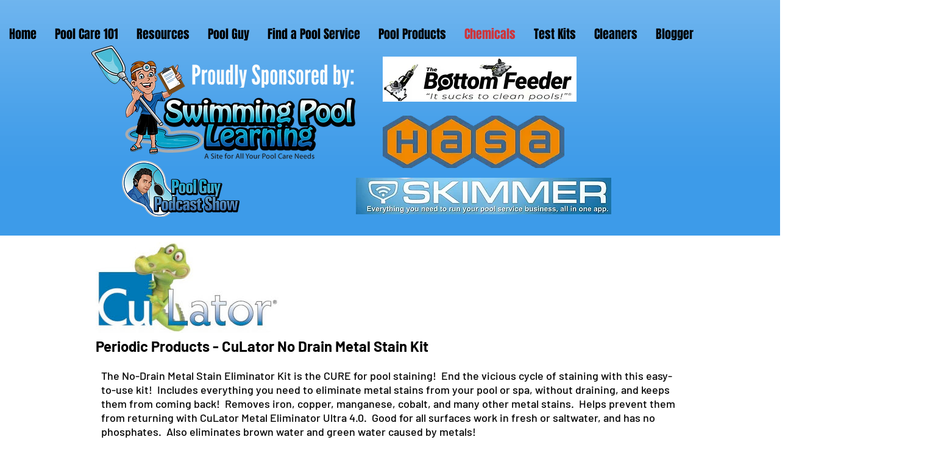

--- FILE ---
content_type: text/html; charset=UTF-8
request_url: https://www.swimmingpoollearning.com/culator-no-drain-stain-kit
body_size: 204584
content:
<!DOCTYPE html>
<html lang="en">
<head>
  
  <!-- SEO Tags -->
  <title>Periodic Products - CuLator No Drain Metal Stain Kit</title>
  <meta name="description" content="This kit contains everything needed to eliminate stains in your swimming pool!"/>
  <link rel="canonical" href="https://www.swimmingpoollearning.com/culator-no-drain-stain-kit"/>
  <meta property="og:title" content="Periodic Products - CuLator No Drain Metal Stain Kit"/>
  <meta property="og:description" content="This kit contains everything needed to eliminate stains in your swimming pool!"/>
  <meta property="og:image" content="https://static.wixstatic.com/media/4c7ca1_19f0616cac0b4af3982c061e3074e0e6%7Emv2.jpg/v1/fit/w_2500,h_1330,al_c/4c7ca1_19f0616cac0b4af3982c061e3074e0e6%7Emv2.jpg"/>
  <meta property="og:image:width" content="2500"/>
  <meta property="og:image:height" content="1330"/>
  <meta property="og:url" content="https://www.swimmingpoollearning.com/culator-no-drain-stain-kit"/>
  <meta property="og:site_name" content="SwimmingPoolLearning"/>
  <meta property="og:type" content="website"/>
  <meta name="keywords" content="CuLator Metal Eliminator, Periodic Products"/>
  <link rel="alternate" href="https://www.swimmingpoollearning.com/culator-no-drain-stain-kit" hreflang="x-default"/>
  <link rel="alternate" href="https://www.swimmingpoollearning.com/culator-no-drain-stain-kit" hreflang="en-us"/>
  <meta name="google-site-verification" content="eOFYIoAmky-bH01epc4ZODUbVgmnbhAAOuLxpGBQ6Nc"/>
  <meta name="twitter:card" content="summary_large_image"/>
  <meta name="twitter:title" content="Periodic Products - CuLator No Drain Metal Stain Kit"/>
  <meta name="twitter:description" content="This kit contains everything needed to eliminate stains in your swimming pool!"/>
  <meta name="twitter:image" content="https://static.wixstatic.com/media/4c7ca1_19f0616cac0b4af3982c061e3074e0e6%7Emv2.jpg/v1/fit/w_2500,h_1330,al_c/4c7ca1_19f0616cac0b4af3982c061e3074e0e6%7Emv2.jpg"/>

  
  <meta charset='utf-8'>
  <meta name="viewport" content="width=device-width, initial-scale=1" id="wixDesktopViewport" />
  <meta http-equiv="X-UA-Compatible" content="IE=edge">
  <meta name="generator" content="Wix.com Website Builder"/>

  <link rel="icon" sizes="192x192" href="https://static.wixstatic.com/media/4c7ca1_5fdae444b3574924a87b38df1db859ad%7Emv2.jpg/v1/fill/w_192%2Ch_192%2Clg_1%2Cusm_0.66_1.00_0.01/4c7ca1_5fdae444b3574924a87b38df1db859ad%7Emv2.jpg" type="image/jpeg"/>
  <link rel="shortcut icon" href="https://static.wixstatic.com/media/4c7ca1_5fdae444b3574924a87b38df1db859ad%7Emv2.jpg/v1/fill/w_192%2Ch_192%2Clg_1%2Cusm_0.66_1.00_0.01/4c7ca1_5fdae444b3574924a87b38df1db859ad%7Emv2.jpg" type="image/jpeg"/>
  <link rel="apple-touch-icon" href="https://static.wixstatic.com/media/4c7ca1_5fdae444b3574924a87b38df1db859ad%7Emv2.jpg/v1/fill/w_180%2Ch_180%2Clg_1%2Cusm_0.66_1.00_0.01/4c7ca1_5fdae444b3574924a87b38df1db859ad%7Emv2.jpg" type="image/jpeg"/>

  <!-- Safari Pinned Tab Icon -->
  <!-- <link rel="mask-icon" href="https://static.wixstatic.com/media/4c7ca1_5fdae444b3574924a87b38df1db859ad%7Emv2.jpg/v1/fill/w_192%2Ch_192%2Clg_1%2Cusm_0.66_1.00_0.01/4c7ca1_5fdae444b3574924a87b38df1db859ad%7Emv2.jpg"> -->

  <!-- Original trials -->
  


  <!-- Segmenter Polyfill -->
  <script>
    if (!window.Intl || !window.Intl.Segmenter) {
      (function() {
        var script = document.createElement('script');
        script.src = 'https://static.parastorage.com/unpkg/@formatjs/intl-segmenter@11.7.10/polyfill.iife.js';
        document.head.appendChild(script);
      })();
    }
  </script>

  <!-- Legacy Polyfills -->
  <script nomodule="" src="https://static.parastorage.com/unpkg/core-js-bundle@3.2.1/minified.js"></script>
  <script nomodule="" src="https://static.parastorage.com/unpkg/focus-within-polyfill@5.0.9/dist/focus-within-polyfill.js"></script>

  <!-- Performance API Polyfills -->
  <script>
  (function () {
    var noop = function noop() {};
    if ("performance" in window === false) {
      window.performance = {};
    }
    window.performance.mark = performance.mark || noop;
    window.performance.measure = performance.measure || noop;
    if ("now" in window.performance === false) {
      var nowOffset = Date.now();
      if (performance.timing && performance.timing.navigationStart) {
        nowOffset = performance.timing.navigationStart;
      }
      window.performance.now = function now() {
        return Date.now() - nowOffset;
      };
    }
  })();
  </script>

  <!-- Globals Definitions -->
  <script>
    (function () {
      var now = Date.now()
      window.initialTimestamps = {
        initialTimestamp: now,
        initialRequestTimestamp: Math.round(performance.timeOrigin ? performance.timeOrigin : now - performance.now())
      }

      window.thunderboltTag = "libs-releases-GA-local"
      window.thunderboltVersion = "1.16803.0"
    })();
  </script>

  <!-- Essential Viewer Model -->
  <script type="application/json" id="wix-essential-viewer-model">{"fleetConfig":{"fleetName":"thunderbolt-seo-isolated-renderer","type":"GA","code":0},"mode":{"qa":false,"enableTestApi":false,"debug":false,"ssrIndicator":false,"ssrOnly":false,"siteAssetsFallback":"enable","versionIndicator":false},"componentsLibrariesTopology":[{"artifactId":"editor-elements","namespace":"wixui","url":"https:\/\/static.parastorage.com\/services\/editor-elements\/1.14868.0"},{"artifactId":"editor-elements","namespace":"dsgnsys","url":"https:\/\/static.parastorage.com\/services\/editor-elements\/1.14868.0"}],"siteFeaturesConfigs":{"sessionManager":{"isRunningInDifferentSiteContext":false}},"language":{"userLanguage":"en"},"siteAssets":{"clientTopology":{"mediaRootUrl":"https:\/\/static.wixstatic.com","scriptsUrl":"static.parastorage.com","staticMediaUrl":"https:\/\/static.wixstatic.com\/media","moduleRepoUrl":"https:\/\/static.parastorage.com\/unpkg","fileRepoUrl":"https:\/\/static.parastorage.com\/services","viewerAppsUrl":"https:\/\/viewer-apps.parastorage.com","viewerAssetsUrl":"https:\/\/viewer-assets.parastorage.com","siteAssetsUrl":"https:\/\/siteassets.parastorage.com","pageJsonServerUrls":["https:\/\/pages.parastorage.com","https:\/\/staticorigin.wixstatic.com","https:\/\/www.swimmingpoollearning.com","https:\/\/fallback.wix.com\/wix-html-editor-pages-webapp\/page"],"pathOfTBModulesInFileRepoForFallback":"wix-thunderbolt\/dist\/"}},"siteFeatures":["accessibility","appMonitoring","assetsLoader","businessLogger","captcha","clickHandlerRegistrar","clientSdk","commonConfig","componentsLoader","componentsRegistry","consentPolicy","cookiesManager","cyclicTabbing","domSelectors","dynamicPages","environmentWixCodeSdk","environment","lightbox","locationWixCodeSdk","mpaNavigation","multilingual","navigationManager","navigationPhases","ooi","pages","panorama","protectedPages","renderer","reporter","routerFetch","router","scrollRestoration","seoWixCodeSdk","seo","sessionManager","siteMembersWixCodeSdk","siteMembers","siteScrollBlocker","siteWixCodeSdk","speculationRules","ssrCache","stores","structureApi","thunderboltInitializer","tpaCommons","translations","usedPlatformApis","warmupData","windowMessageRegistrar","windowWixCodeSdk","wixEmbedsApi","componentsReact","platform"],"site":{"externalBaseUrl":"https:\/\/www.swimmingpoollearning.com","isSEO":true},"media":{"staticMediaUrl":"https:\/\/static.wixstatic.com\/media","mediaRootUrl":"https:\/\/static.wixstatic.com\/","staticVideoUrl":"https:\/\/video.wixstatic.com\/"},"requestUrl":"https:\/\/www.swimmingpoollearning.com\/culator-no-drain-stain-kit","rollout":{"siteAssetsVersionsRollout":false,"isDACRollout":0,"isTBRollout":false},"commonConfig":{"brand":"wix","host":"VIEWER","bsi":"","consentPolicy":{},"consentPolicyHeader":{},"siteRevision":"4842","renderingFlow":"NONE","language":"en","locale":"en-us"},"interactionSampleRatio":0.01,"dynamicModelUrl":"https:\/\/www.swimmingpoollearning.com\/_api\/v2\/dynamicmodel","accessTokensUrl":"https:\/\/www.swimmingpoollearning.com\/_api\/v1\/access-tokens","isExcludedFromSecurityExperiments":false,"experiments":{"specs.thunderbolt.hardenFetchAndXHR":true,"specs.thunderbolt.securityExperiments":true}}</script>
  <script>window.viewerModel = JSON.parse(document.getElementById('wix-essential-viewer-model').textContent)</script>

  <script>
    window.commonConfig = viewerModel.commonConfig
  </script>

  
  <!-- BEGIN handleAccessTokens bundle -->

  <script data-url="https://static.parastorage.com/services/wix-thunderbolt/dist/handleAccessTokens.inline.4f2f9a53.bundle.min.js">(()=>{"use strict";function e(e){let{context:o,property:r,value:n,enumerable:i=!0}=e,c=e.get,l=e.set;if(!r||void 0===n&&!c&&!l)return new Error("property and value are required");let a=o||globalThis,s=a?.[r],u={};if(void 0!==n)u.value=n;else{if(c){let e=t(c);e&&(u.get=e)}if(l){let e=t(l);e&&(u.set=e)}}let p={...u,enumerable:i||!1,configurable:!1};void 0!==n&&(p.writable=!1);try{Object.defineProperty(a,r,p)}catch(e){return e instanceof TypeError?s:e}return s}function t(e,t){return"function"==typeof e?e:!0===e?.async&&"function"==typeof e.func?t?async function(t){return e.func(t)}:async function(){return e.func()}:"function"==typeof e?.func?e.func:void 0}try{e({property:"strictDefine",value:e})}catch{}try{e({property:"defineStrictObject",value:r})}catch{}try{e({property:"defineStrictMethod",value:n})}catch{}var o=["toString","toLocaleString","valueOf","constructor","prototype"];function r(t){let{context:n,property:c,propertiesToExclude:l=[],skipPrototype:a=!1,hardenPrototypePropertiesToExclude:s=[]}=t;if(!c)return new Error("property is required");let u=(n||globalThis)[c],p={},f=i(n,c);u&&("object"==typeof u||"function"==typeof u)&&Reflect.ownKeys(u).forEach(t=>{if(!l.includes(t)&&!o.includes(t)){let o=i(u,t);if(o&&(o.writable||o.configurable)){let{value:r,get:n,set:i,enumerable:c=!1}=o,l={};void 0!==r?l.value=r:n?l.get=n:i&&(l.set=i);try{let o=e({context:u,property:t,...l,enumerable:c});p[t]=o}catch(e){if(!(e instanceof TypeError))throw e;try{p[t]=o.value||o.get||o.set}catch{}}}}});let d={originalObject:u,originalProperties:p};if(!a&&void 0!==u?.prototype){let e=r({context:u,property:"prototype",propertiesToExclude:s,skipPrototype:!0});e instanceof Error||(d.originalPrototype=e?.originalObject,d.originalPrototypeProperties=e?.originalProperties)}return e({context:n,property:c,value:u,enumerable:f?.enumerable}),d}function n(t,o){let r=(o||globalThis)[t],n=i(o||globalThis,t);return r&&n&&(n.writable||n.configurable)?(Object.freeze(r),e({context:globalThis,property:t,value:r})):r}function i(e,t){if(e&&t)try{return Reflect.getOwnPropertyDescriptor(e,t)}catch{return}}function c(e){if("string"!=typeof e)return e;try{return decodeURIComponent(e).toLowerCase().trim()}catch{return e.toLowerCase().trim()}}function l(e,t){let o="";if("string"==typeof e)o=e.split("=")[0]?.trim()||"";else{if(!e||"string"!=typeof e.name)return!1;o=e.name}return t.has(c(o)||"")}function a(e,t){let o;return o="string"==typeof e?e.split(";").map(e=>e.trim()).filter(e=>e.length>0):e||[],o.filter(e=>!l(e,t))}var s=null;function u(){return null===s&&(s=typeof Document>"u"?void 0:Object.getOwnPropertyDescriptor(Document.prototype,"cookie")),s}function p(t,o){if(!globalThis?.cookieStore)return;let r=globalThis.cookieStore.get.bind(globalThis.cookieStore),n=globalThis.cookieStore.getAll.bind(globalThis.cookieStore),i=globalThis.cookieStore.set.bind(globalThis.cookieStore),c=globalThis.cookieStore.delete.bind(globalThis.cookieStore);return e({context:globalThis.CookieStore.prototype,property:"get",value:async function(e){return l(("string"==typeof e?e:e.name)||"",t)?null:r.call(this,e)},enumerable:!0}),e({context:globalThis.CookieStore.prototype,property:"getAll",value:async function(){return a(await n.apply(this,Array.from(arguments)),t)},enumerable:!0}),e({context:globalThis.CookieStore.prototype,property:"set",value:async function(){let e=Array.from(arguments);if(!l(1===e.length?e[0].name:e[0],t))return i.apply(this,e);o&&console.warn(o)},enumerable:!0}),e({context:globalThis.CookieStore.prototype,property:"delete",value:async function(){let e=Array.from(arguments);if(!l(1===e.length?e[0].name:e[0],t))return c.apply(this,e)},enumerable:!0}),e({context:globalThis.cookieStore,property:"prototype",value:globalThis.CookieStore.prototype,enumerable:!1}),e({context:globalThis,property:"cookieStore",value:globalThis.cookieStore,enumerable:!0}),{get:r,getAll:n,set:i,delete:c}}var f=["TextEncoder","TextDecoder","XMLHttpRequestEventTarget","EventTarget","URL","JSON","Reflect","Object","Array","Map","Set","WeakMap","WeakSet","Promise","Symbol","Error"],d=["addEventListener","removeEventListener","dispatchEvent","encodeURI","encodeURIComponent","decodeURI","decodeURIComponent"];const y=(e,t)=>{try{const o=t?t.get.call(document):document.cookie;return o.split(";").map(e=>e.trim()).filter(t=>t?.startsWith(e))[0]?.split("=")[1]}catch(e){return""}},g=(e="",t="",o="/")=>`${e}=; ${t?`domain=${t};`:""} max-age=0; path=${o}; expires=Thu, 01 Jan 1970 00:00:01 GMT`;function m(){(function(){if("undefined"!=typeof window){const e=performance.getEntriesByType("navigation")[0];return"back_forward"===(e?.type||"")}return!1})()&&function(){const{counter:e}=function(){const e=b("getItem");if(e){const[t,o]=e.split("-"),r=o?parseInt(o,10):0;if(r>=3){const e=t?Number(t):0;if(Date.now()-e>6e4)return{counter:0}}return{counter:r}}return{counter:0}}();e<3?(!function(e=1){b("setItem",`${Date.now()}-${e}`)}(e+1),window.location.reload()):console.error("ATS: Max reload attempts reached")}()}function b(e,t){try{return sessionStorage[e]("reload",t||"")}catch(e){console.error("ATS: Error calling sessionStorage:",e)}}const h="client-session-bind",v="sec-fetch-unsupported",{experiments:w}=window.viewerModel,T=[h,"client-binding",v,"svSession","smSession","server-session-bind","wixSession2","wixSession3"].map(e=>e.toLowerCase()),{cookie:S}=function(t,o){let r=new Set(t);return e({context:document,property:"cookie",set:{func:e=>function(e,t,o,r){let n=u(),i=c(t.split(";")[0]||"")||"";[...o].every(e=>!i.startsWith(e.toLowerCase()))&&n?.set?n.set.call(e,t):r&&console.warn(r)}(document,e,r,o)},get:{func:()=>function(e,t){let o=u();if(!o?.get)throw new Error("Cookie descriptor or getter not available");return a(o.get.call(e),t).join("; ")}(document,r)},enumerable:!0}),{cookieStore:p(r,o),cookie:u()}}(T),k="tbReady",x="security_overrideGlobals",{experiments:E,siteFeaturesConfigs:C,accessTokensUrl:P}=window.viewerModel,R=P,M={},O=(()=>{const e=y(h,S);if(w["specs.thunderbolt.browserCacheReload"]){y(v,S)||e?b("removeItem"):m()}return(()=>{const e=g(h),t=g(h,location.hostname);S.set.call(document,e),S.set.call(document,t)})(),e})();O&&(M["client-binding"]=O);const D=fetch;addEventListener(k,function e(t){const{logger:o}=t.detail;try{window.tb.init({fetch:D,fetchHeaders:M})}catch(e){const t=new Error("TB003");o.meter(`${x}_${t.message}`,{paramsOverrides:{errorType:x,eventString:t.message}}),window?.viewerModel?.mode.debug&&console.error(e)}finally{removeEventListener(k,e)}}),E["specs.thunderbolt.hardenFetchAndXHR"]||(window.fetchDynamicModel=()=>C.sessionManager.isRunningInDifferentSiteContext?Promise.resolve({}):fetch(R,{credentials:"same-origin",headers:M}).then(function(e){if(!e.ok)throw new Error(`[${e.status}]${e.statusText}`);return e.json()}),window.dynamicModelPromise=window.fetchDynamicModel())})();
//# sourceMappingURL=https://static.parastorage.com/services/wix-thunderbolt/dist/handleAccessTokens.inline.4f2f9a53.bundle.min.js.map</script>

<!-- END handleAccessTokens bundle -->

<!-- BEGIN overrideGlobals bundle -->

<script data-url="https://static.parastorage.com/services/wix-thunderbolt/dist/overrideGlobals.inline.ec13bfcf.bundle.min.js">(()=>{"use strict";function e(e){let{context:r,property:o,value:n,enumerable:i=!0}=e,c=e.get,a=e.set;if(!o||void 0===n&&!c&&!a)return new Error("property and value are required");let l=r||globalThis,u=l?.[o],s={};if(void 0!==n)s.value=n;else{if(c){let e=t(c);e&&(s.get=e)}if(a){let e=t(a);e&&(s.set=e)}}let p={...s,enumerable:i||!1,configurable:!1};void 0!==n&&(p.writable=!1);try{Object.defineProperty(l,o,p)}catch(e){return e instanceof TypeError?u:e}return u}function t(e,t){return"function"==typeof e?e:!0===e?.async&&"function"==typeof e.func?t?async function(t){return e.func(t)}:async function(){return e.func()}:"function"==typeof e?.func?e.func:void 0}try{e({property:"strictDefine",value:e})}catch{}try{e({property:"defineStrictObject",value:o})}catch{}try{e({property:"defineStrictMethod",value:n})}catch{}var r=["toString","toLocaleString","valueOf","constructor","prototype"];function o(t){let{context:n,property:c,propertiesToExclude:a=[],skipPrototype:l=!1,hardenPrototypePropertiesToExclude:u=[]}=t;if(!c)return new Error("property is required");let s=(n||globalThis)[c],p={},f=i(n,c);s&&("object"==typeof s||"function"==typeof s)&&Reflect.ownKeys(s).forEach(t=>{if(!a.includes(t)&&!r.includes(t)){let r=i(s,t);if(r&&(r.writable||r.configurable)){let{value:o,get:n,set:i,enumerable:c=!1}=r,a={};void 0!==o?a.value=o:n?a.get=n:i&&(a.set=i);try{let r=e({context:s,property:t,...a,enumerable:c});p[t]=r}catch(e){if(!(e instanceof TypeError))throw e;try{p[t]=r.value||r.get||r.set}catch{}}}}});let d={originalObject:s,originalProperties:p};if(!l&&void 0!==s?.prototype){let e=o({context:s,property:"prototype",propertiesToExclude:u,skipPrototype:!0});e instanceof Error||(d.originalPrototype=e?.originalObject,d.originalPrototypeProperties=e?.originalProperties)}return e({context:n,property:c,value:s,enumerable:f?.enumerable}),d}function n(t,r){let o=(r||globalThis)[t],n=i(r||globalThis,t);return o&&n&&(n.writable||n.configurable)?(Object.freeze(o),e({context:globalThis,property:t,value:o})):o}function i(e,t){if(e&&t)try{return Reflect.getOwnPropertyDescriptor(e,t)}catch{return}}function c(e){if("string"!=typeof e)return e;try{return decodeURIComponent(e).toLowerCase().trim()}catch{return e.toLowerCase().trim()}}function a(e,t){return e instanceof Headers?e.forEach((r,o)=>{l(o,t)||e.delete(o)}):Object.keys(e).forEach(r=>{l(r,t)||delete e[r]}),e}function l(e,t){return!t.has(c(e)||"")}function u(e,t){let r=!0,o=function(e){let t,r;if(globalThis.Request&&e instanceof Request)t=e.url;else{if("function"!=typeof e?.toString)throw new Error("Unsupported type for url");t=e.toString()}try{return new URL(t).pathname}catch{return r=t.replace(/#.+/gi,"").split("?").shift(),r.startsWith("/")?r:`/${r}`}}(e),n=c(o);return n&&t.some(e=>n.includes(e))&&(r=!1),r}function s(t,r,o){let n=fetch,i=XMLHttpRequest,c=new Set(r);function s(){let e=new i,r=e.open,n=e.setRequestHeader;return e.open=function(){let n=Array.from(arguments),i=n[1];if(n.length<2||u(i,t))return r.apply(e,n);throw new Error(o||`Request not allowed for path ${i}`)},e.setRequestHeader=function(t,r){l(decodeURIComponent(t),c)&&n.call(e,t,r)},e}return e({property:"fetch",value:function(){let e=function(e,t){return globalThis.Request&&e[0]instanceof Request&&e[0]?.headers?a(e[0].headers,t):e[1]?.headers&&a(e[1].headers,t),e}(arguments,c);return u(arguments[0],t)?n.apply(globalThis,Array.from(e)):new Promise((e,t)=>{t(new Error(o||`Request not allowed for path ${arguments[0]}`))})},enumerable:!0}),e({property:"XMLHttpRequest",value:s,enumerable:!0}),Object.keys(i).forEach(e=>{s[e]=i[e]}),{fetch:n,XMLHttpRequest:i}}var p=["TextEncoder","TextDecoder","XMLHttpRequestEventTarget","EventTarget","URL","JSON","Reflect","Object","Array","Map","Set","WeakMap","WeakSet","Promise","Symbol","Error"],f=["addEventListener","removeEventListener","dispatchEvent","encodeURI","encodeURIComponent","decodeURI","decodeURIComponent"];const d=function(){let t=globalThis.open,r=document.open;function o(e,r,o){let n="string"!=typeof e,i=t.call(window,e,r,o);return n||e&&function(e){return e.startsWith("//")&&/(?:[a-z0-9](?:[a-z0-9-]{0,61}[a-z0-9])?\.)+[a-z0-9][a-z0-9-]{0,61}[a-z0-9]/g.test(`${location.protocol}:${e}`)&&(e=`${location.protocol}${e}`),!e.startsWith("http")||new URL(e).hostname===location.hostname}(e)?{}:i}return e({property:"open",value:o,context:globalThis,enumerable:!0}),e({property:"open",value:function(e,t,n){return e?o(e,t,n):r.call(document,e||"",t||"",n||"")},context:document,enumerable:!0}),{open:t,documentOpen:r}},y=function(){let t=document.createElement,r=Element.prototype.setAttribute,o=Element.prototype.setAttributeNS;return e({property:"createElement",context:document,value:function(n,i){let a=t.call(document,n,i);if("iframe"===c(n)){e({property:"srcdoc",context:a,get:()=>"",set:()=>{console.warn("`srcdoc` is not allowed in iframe elements.")}});let t=function(e,t){"srcdoc"!==e.toLowerCase()?r.call(a,e,t):console.warn("`srcdoc` attribute is not allowed to be set.")},n=function(e,t,r){"srcdoc"!==t.toLowerCase()?o.call(a,e,t,r):console.warn("`srcdoc` attribute is not allowed to be set.")};a.setAttribute=t,a.setAttributeNS=n}return a},enumerable:!0}),{createElement:t,setAttribute:r,setAttributeNS:o}},m=["client-binding"],b=["/_api/v1/access-tokens","/_api/v2/dynamicmodel","/_api/one-app-session-web/v3/businesses"],h=function(){let t=setTimeout,r=setInterval;return o("setTimeout",0,globalThis),o("setInterval",0,globalThis),{setTimeout:t,setInterval:r};function o(t,r,o){let n=o||globalThis,i=n[t];if(!i||"function"!=typeof i)throw new Error(`Function ${t} not found or is not a function`);e({property:t,value:function(){let e=Array.from(arguments);if("string"!=typeof e[r])return i.apply(n,e);console.warn(`Calling ${t} with a String Argument at index ${r} is not allowed`)},context:o,enumerable:!0})}},v=function(){if(navigator&&"serviceWorker"in navigator){let t=navigator.serviceWorker.register;return e({context:navigator.serviceWorker,property:"register",value:function(){console.log("Service worker registration is not allowed")},enumerable:!0}),{register:t}}return{}};performance.mark("overrideGlobals started");const{isExcludedFromSecurityExperiments:g,experiments:w}=window.viewerModel,E=!g&&w["specs.thunderbolt.securityExperiments"];try{d(),E&&y(),w["specs.thunderbolt.hardenFetchAndXHR"]&&E&&s(b,m),v(),(e=>{let t=[],r=[];r=r.concat(["TextEncoder","TextDecoder"]),e&&(r=r.concat(["XMLHttpRequestEventTarget","EventTarget"])),r=r.concat(["URL","JSON"]),e&&(t=t.concat(["addEventListener","removeEventListener"])),t=t.concat(["encodeURI","encodeURIComponent","decodeURI","decodeURIComponent"]),r=r.concat(["String","Number"]),e&&r.push("Object"),r=r.concat(["Reflect"]),t.forEach(e=>{n(e),["addEventListener","removeEventListener"].includes(e)&&n(e,document)}),r.forEach(e=>{o({property:e})})})(E),E&&h()}catch(e){window?.viewerModel?.mode.debug&&console.error(e);const t=new Error("TB006");window.fedops?.reportError(t,"security_overrideGlobals"),window.Sentry?window.Sentry.captureException(t):globalThis.defineStrictProperty("sentryBuffer",[t],window,!1)}performance.mark("overrideGlobals ended")})();
//# sourceMappingURL=https://static.parastorage.com/services/wix-thunderbolt/dist/overrideGlobals.inline.ec13bfcf.bundle.min.js.map</script>

<!-- END overrideGlobals bundle -->


  
  <script>
    window.commonConfig = viewerModel.commonConfig

	
    window.clientSdk = new Proxy({}, {get: (target, prop) => (...args) => window.externalsRegistry.clientSdk.loaded.then(() => window.__clientSdk__[prop](...args))})
    
  </script>

  <!-- Initial CSS -->
  <style data-url="https://static.parastorage.com/services/wix-thunderbolt/dist/main.347af09f.min.css">@keyframes slide-horizontal-new{0%{transform:translateX(100%)}}@keyframes slide-horizontal-old{80%{opacity:1}to{opacity:0;transform:translateX(-100%)}}@keyframes slide-vertical-new{0%{transform:translateY(-100%)}}@keyframes slide-vertical-old{80%{opacity:1}to{opacity:0;transform:translateY(100%)}}@keyframes out-in-new{0%{opacity:0}}@keyframes out-in-old{to{opacity:0}}:root:active-view-transition{view-transition-name:none}::view-transition{pointer-events:none}:root:active-view-transition::view-transition-new(page-group),:root:active-view-transition::view-transition-old(page-group){animation-duration:.6s;cursor:wait;pointer-events:all}:root:active-view-transition-type(SlideHorizontal)::view-transition-old(page-group){animation:slide-horizontal-old .6s cubic-bezier(.83,0,.17,1) forwards;mix-blend-mode:normal}:root:active-view-transition-type(SlideHorizontal)::view-transition-new(page-group){animation:slide-horizontal-new .6s cubic-bezier(.83,0,.17,1) backwards;mix-blend-mode:normal}:root:active-view-transition-type(SlideVertical)::view-transition-old(page-group){animation:slide-vertical-old .6s cubic-bezier(.83,0,.17,1) forwards;mix-blend-mode:normal}:root:active-view-transition-type(SlideVertical)::view-transition-new(page-group){animation:slide-vertical-new .6s cubic-bezier(.83,0,.17,1) backwards;mix-blend-mode:normal}:root:active-view-transition-type(OutIn)::view-transition-old(page-group){animation:out-in-old .35s cubic-bezier(.22,1,.36,1) forwards}:root:active-view-transition-type(OutIn)::view-transition-new(page-group){animation:out-in-new .35s cubic-bezier(.64,0,.78,0) .35s backwards}@media(prefers-reduced-motion:reduce){::view-transition-group(*),::view-transition-new(*),::view-transition-old(*){animation:none!important}}body,html{background:transparent;border:0;margin:0;outline:0;padding:0;vertical-align:baseline}body{--scrollbar-width:0px;font-family:Arial,Helvetica,sans-serif;font-size:10px}body,html{height:100%}body{overflow-x:auto;overflow-y:scroll}body:not(.responsive) #site-root{min-width:var(--site-width);width:100%}body:not([data-js-loaded]) [data-hide-prejs]{visibility:hidden}interact-element{display:contents}#SITE_CONTAINER{position:relative}:root{--one-unit:1vw;--section-max-width:9999px;--spx-stopper-max:9999px;--spx-stopper-min:0px;--browser-zoom:1}@supports(-webkit-appearance:none) and (stroke-color:transparent){:root{--safari-sticky-fix:opacity;--experimental-safari-sticky-fix:translateZ(0)}}@supports(container-type:inline-size){:root{--one-unit:1cqw}}[id^=oldHoverBox-]{mix-blend-mode:plus-lighter;transition:opacity .5s ease,visibility .5s ease}[data-mesh-id$=inlineContent-gridContainer]:has(>[id^=oldHoverBox-]){isolation:isolate}</style>
<style data-url="https://static.parastorage.com/services/wix-thunderbolt/dist/main.renderer.25146d00.min.css">a,abbr,acronym,address,applet,b,big,blockquote,button,caption,center,cite,code,dd,del,dfn,div,dl,dt,em,fieldset,font,footer,form,h1,h2,h3,h4,h5,h6,header,i,iframe,img,ins,kbd,label,legend,li,nav,object,ol,p,pre,q,s,samp,section,small,span,strike,strong,sub,sup,table,tbody,td,tfoot,th,thead,title,tr,tt,u,ul,var{background:transparent;border:0;margin:0;outline:0;padding:0;vertical-align:baseline}input,select,textarea{box-sizing:border-box;font-family:Helvetica,Arial,sans-serif}ol,ul{list-style:none}blockquote,q{quotes:none}ins{text-decoration:none}del{text-decoration:line-through}table{border-collapse:collapse;border-spacing:0}a{cursor:pointer;text-decoration:none}.testStyles{overflow-y:hidden}.reset-button{-webkit-appearance:none;background:none;border:0;color:inherit;font:inherit;line-height:normal;outline:0;overflow:visible;padding:0;-webkit-user-select:none;-moz-user-select:none;-ms-user-select:none}:focus{outline:none}body.device-mobile-optimized:not(.disable-site-overflow){overflow-x:hidden;overflow-y:scroll}body.device-mobile-optimized:not(.responsive) #SITE_CONTAINER{margin-left:auto;margin-right:auto;overflow-x:visible;position:relative;width:320px}body.device-mobile-optimized:not(.responsive):not(.blockSiteScrolling) #SITE_CONTAINER{margin-top:0}body.device-mobile-optimized>*{max-width:100%!important}body.device-mobile-optimized #site-root{overflow-x:hidden;overflow-y:hidden}@supports(overflow:clip){body.device-mobile-optimized #site-root{overflow-x:clip;overflow-y:clip}}body.device-mobile-non-optimized #SITE_CONTAINER #site-root{overflow-x:clip;overflow-y:clip}body.device-mobile-non-optimized.fullScreenMode{background-color:#5f6360}body.device-mobile-non-optimized.fullScreenMode #MOBILE_ACTIONS_MENU,body.device-mobile-non-optimized.fullScreenMode #SITE_BACKGROUND,body.device-mobile-non-optimized.fullScreenMode #site-root,body.fullScreenMode #WIX_ADS{visibility:hidden}body.fullScreenMode{overflow-x:hidden!important;overflow-y:hidden!important}body.fullScreenMode.device-mobile-optimized #TINY_MENU{opacity:0;pointer-events:none}body.fullScreenMode-scrollable.device-mobile-optimized{overflow-x:hidden!important;overflow-y:auto!important}body.fullScreenMode-scrollable.device-mobile-optimized #masterPage,body.fullScreenMode-scrollable.device-mobile-optimized #site-root{overflow-x:hidden!important;overflow-y:hidden!important}body.fullScreenMode-scrollable.device-mobile-optimized #SITE_BACKGROUND,body.fullScreenMode-scrollable.device-mobile-optimized #masterPage{height:auto!important}body.fullScreenMode-scrollable.device-mobile-optimized #masterPage.mesh-layout{height:0!important}body.blockSiteScrolling,body.siteScrollingBlocked{position:fixed;width:100%}body.siteScrollingBlockedIOSFix{overflow:hidden!important}body.blockSiteScrolling #SITE_CONTAINER{margin-top:calc(var(--blocked-site-scroll-margin-top)*-1)}#site-root{margin:0 auto;min-height:100%;position:relative;top:var(--wix-ads-height)}#site-root img:not([src]){visibility:hidden}#site-root svg img:not([src]){visibility:visible}.auto-generated-link{color:inherit}#SCROLL_TO_BOTTOM,#SCROLL_TO_TOP{height:0}.has-click-trigger{cursor:pointer}.fullScreenOverlay{bottom:0;display:flex;justify-content:center;left:0;overflow-y:hidden;position:fixed;right:0;top:-60px;z-index:1005}.fullScreenOverlay>.fullScreenOverlayContent{bottom:0;left:0;margin:0 auto;overflow:hidden;position:absolute;right:0;top:60px;transform:translateZ(0)}[data-mesh-id$=centeredContent],[data-mesh-id$=form],[data-mesh-id$=inlineContent]{pointer-events:none;position:relative}[data-mesh-id$=-gridWrapper],[data-mesh-id$=-rotated-wrapper]{pointer-events:none}[data-mesh-id$=-gridContainer]>*,[data-mesh-id$=-rotated-wrapper]>*,[data-mesh-id$=inlineContent]>:not([data-mesh-id$=-gridContainer]){pointer-events:auto}.device-mobile-optimized #masterPage.mesh-layout #SOSP_CONTAINER_CUSTOM_ID{grid-area:2/1/3/2;-ms-grid-row:2;position:relative}#masterPage.mesh-layout{-ms-grid-rows:max-content max-content min-content max-content;-ms-grid-columns:100%;align-items:start;display:-ms-grid;display:grid;grid-template-columns:100%;grid-template-rows:max-content max-content min-content max-content;justify-content:stretch}#masterPage.mesh-layout #PAGES_CONTAINER,#masterPage.mesh-layout #SITE_FOOTER-placeholder,#masterPage.mesh-layout #SITE_FOOTER_WRAPPER,#masterPage.mesh-layout #SITE_HEADER-placeholder,#masterPage.mesh-layout #SITE_HEADER_WRAPPER,#masterPage.mesh-layout #SOSP_CONTAINER_CUSTOM_ID[data-state~=mobileView],#masterPage.mesh-layout #soapAfterPagesContainer,#masterPage.mesh-layout #soapBeforePagesContainer{-ms-grid-row-align:start;-ms-grid-column-align:start;-ms-grid-column:1}#masterPage.mesh-layout #SITE_HEADER-placeholder,#masterPage.mesh-layout #SITE_HEADER_WRAPPER{grid-area:1/1/2/2;-ms-grid-row:1}#masterPage.mesh-layout #PAGES_CONTAINER,#masterPage.mesh-layout #soapAfterPagesContainer,#masterPage.mesh-layout #soapBeforePagesContainer{grid-area:3/1/4/2;-ms-grid-row:3}#masterPage.mesh-layout #soapAfterPagesContainer,#masterPage.mesh-layout #soapBeforePagesContainer{width:100%}#masterPage.mesh-layout #PAGES_CONTAINER{align-self:stretch}#masterPage.mesh-layout main#PAGES_CONTAINER{display:block}#masterPage.mesh-layout #SITE_FOOTER-placeholder,#masterPage.mesh-layout #SITE_FOOTER_WRAPPER{grid-area:4/1/5/2;-ms-grid-row:4}#masterPage.mesh-layout #SITE_PAGES,#masterPage.mesh-layout [data-mesh-id=PAGES_CONTAINERcenteredContent],#masterPage.mesh-layout [data-mesh-id=PAGES_CONTAINERinlineContent]{height:100%}#masterPage.mesh-layout.desktop>*{width:100%}#masterPage.mesh-layout #PAGES_CONTAINER,#masterPage.mesh-layout #SITE_FOOTER,#masterPage.mesh-layout #SITE_FOOTER_WRAPPER,#masterPage.mesh-layout #SITE_HEADER,#masterPage.mesh-layout #SITE_HEADER_WRAPPER,#masterPage.mesh-layout #SITE_PAGES,#masterPage.mesh-layout #masterPageinlineContent{position:relative}#masterPage.mesh-layout #SITE_HEADER{grid-area:1/1/2/2}#masterPage.mesh-layout #SITE_FOOTER{grid-area:4/1/5/2}#masterPage.mesh-layout.overflow-x-clip #SITE_FOOTER,#masterPage.mesh-layout.overflow-x-clip #SITE_HEADER{overflow-x:clip}[data-z-counter]{z-index:0}[data-z-counter="0"]{z-index:auto}.wixSiteProperties{-webkit-font-smoothing:antialiased;-moz-osx-font-smoothing:grayscale}:root{--wst-button-color-fill-primary:rgb(var(--color_48));--wst-button-color-border-primary:rgb(var(--color_49));--wst-button-color-text-primary:rgb(var(--color_50));--wst-button-color-fill-primary-hover:rgb(var(--color_51));--wst-button-color-border-primary-hover:rgb(var(--color_52));--wst-button-color-text-primary-hover:rgb(var(--color_53));--wst-button-color-fill-primary-disabled:rgb(var(--color_54));--wst-button-color-border-primary-disabled:rgb(var(--color_55));--wst-button-color-text-primary-disabled:rgb(var(--color_56));--wst-button-color-fill-secondary:rgb(var(--color_57));--wst-button-color-border-secondary:rgb(var(--color_58));--wst-button-color-text-secondary:rgb(var(--color_59));--wst-button-color-fill-secondary-hover:rgb(var(--color_60));--wst-button-color-border-secondary-hover:rgb(var(--color_61));--wst-button-color-text-secondary-hover:rgb(var(--color_62));--wst-button-color-fill-secondary-disabled:rgb(var(--color_63));--wst-button-color-border-secondary-disabled:rgb(var(--color_64));--wst-button-color-text-secondary-disabled:rgb(var(--color_65));--wst-color-fill-base-1:rgb(var(--color_36));--wst-color-fill-base-2:rgb(var(--color_37));--wst-color-fill-base-shade-1:rgb(var(--color_38));--wst-color-fill-base-shade-2:rgb(var(--color_39));--wst-color-fill-base-shade-3:rgb(var(--color_40));--wst-color-fill-accent-1:rgb(var(--color_41));--wst-color-fill-accent-2:rgb(var(--color_42));--wst-color-fill-accent-3:rgb(var(--color_43));--wst-color-fill-accent-4:rgb(var(--color_44));--wst-color-fill-background-primary:rgb(var(--color_11));--wst-color-fill-background-secondary:rgb(var(--color_12));--wst-color-text-primary:rgb(var(--color_15));--wst-color-text-secondary:rgb(var(--color_14));--wst-color-action:rgb(var(--color_18));--wst-color-disabled:rgb(var(--color_39));--wst-color-title:rgb(var(--color_45));--wst-color-subtitle:rgb(var(--color_46));--wst-color-line:rgb(var(--color_47));--wst-font-style-h2:var(--font_2);--wst-font-style-h3:var(--font_3);--wst-font-style-h4:var(--font_4);--wst-font-style-h5:var(--font_5);--wst-font-style-h6:var(--font_6);--wst-font-style-body-large:var(--font_7);--wst-font-style-body-medium:var(--font_8);--wst-font-style-body-small:var(--font_9);--wst-font-style-body-x-small:var(--font_10);--wst-color-custom-1:rgb(var(--color_13));--wst-color-custom-2:rgb(var(--color_16));--wst-color-custom-3:rgb(var(--color_17));--wst-color-custom-4:rgb(var(--color_19));--wst-color-custom-5:rgb(var(--color_20));--wst-color-custom-6:rgb(var(--color_21));--wst-color-custom-7:rgb(var(--color_22));--wst-color-custom-8:rgb(var(--color_23));--wst-color-custom-9:rgb(var(--color_24));--wst-color-custom-10:rgb(var(--color_25));--wst-color-custom-11:rgb(var(--color_26));--wst-color-custom-12:rgb(var(--color_27));--wst-color-custom-13:rgb(var(--color_28));--wst-color-custom-14:rgb(var(--color_29));--wst-color-custom-15:rgb(var(--color_30));--wst-color-custom-16:rgb(var(--color_31));--wst-color-custom-17:rgb(var(--color_32));--wst-color-custom-18:rgb(var(--color_33));--wst-color-custom-19:rgb(var(--color_34));--wst-color-custom-20:rgb(var(--color_35))}.wix-presets-wrapper{display:contents}</style>

  <meta name="format-detection" content="telephone=no">
  <meta name="skype_toolbar" content="skype_toolbar_parser_compatible">
  
  

  

  

  <!-- head performance data start -->
  
  <!-- head performance data end -->
  

    


    
<style data-href="https://static.parastorage.com/services/editor-elements-library/dist/thunderbolt/rb_wixui.thunderbolt_bootstrap-classic.72e6a2a3.min.css">.PlZyDq{touch-action:manipulation}.uDW_Qe{align-items:center;box-sizing:border-box;display:flex;justify-content:var(--label-align);min-width:100%;text-align:initial;width:-moz-max-content;width:max-content}.uDW_Qe:before{max-width:var(--margin-start,0)}.uDW_Qe:after,.uDW_Qe:before{align-self:stretch;content:"";flex-grow:1}.uDW_Qe:after{max-width:var(--margin-end,0)}.FubTgk{height:100%}.FubTgk .uDW_Qe{border-radius:var(--corvid-border-radius,var(--rd,0));bottom:0;box-shadow:var(--shd,0 1px 4px rgba(0,0,0,.6));left:0;position:absolute;right:0;top:0;transition:var(--trans1,border-color .4s ease 0s,background-color .4s ease 0s)}.FubTgk .uDW_Qe:link,.FubTgk .uDW_Qe:visited{border-color:transparent}.FubTgk .l7_2fn{color:var(--corvid-color,rgb(var(--txt,var(--color_15,color_15))));font:var(--fnt,var(--font_5));margin:0;position:relative;transition:var(--trans2,color .4s ease 0s);white-space:nowrap}.FubTgk[aria-disabled=false] .uDW_Qe{background-color:var(--corvid-background-color,rgba(var(--bg,var(--color_17,color_17)),var(--alpha-bg,1)));border:solid var(--corvid-border-color,rgba(var(--brd,var(--color_15,color_15)),var(--alpha-brd,1))) var(--corvid-border-width,var(--brw,0));cursor:pointer!important}:host(.device-mobile-optimized) .FubTgk[aria-disabled=false]:active .uDW_Qe,body.device-mobile-optimized .FubTgk[aria-disabled=false]:active .uDW_Qe{background-color:var(--corvid-hover-background-color,rgba(var(--bgh,var(--color_18,color_18)),var(--alpha-bgh,1)));border-color:var(--corvid-hover-border-color,rgba(var(--brdh,var(--color_15,color_15)),var(--alpha-brdh,1)))}:host(.device-mobile-optimized) .FubTgk[aria-disabled=false]:active .l7_2fn,body.device-mobile-optimized .FubTgk[aria-disabled=false]:active .l7_2fn{color:var(--corvid-hover-color,rgb(var(--txth,var(--color_15,color_15))))}:host(:not(.device-mobile-optimized)) .FubTgk[aria-disabled=false]:hover .uDW_Qe,body:not(.device-mobile-optimized) .FubTgk[aria-disabled=false]:hover .uDW_Qe{background-color:var(--corvid-hover-background-color,rgba(var(--bgh,var(--color_18,color_18)),var(--alpha-bgh,1)));border-color:var(--corvid-hover-border-color,rgba(var(--brdh,var(--color_15,color_15)),var(--alpha-brdh,1)))}:host(:not(.device-mobile-optimized)) .FubTgk[aria-disabled=false]:hover .l7_2fn,body:not(.device-mobile-optimized) .FubTgk[aria-disabled=false]:hover .l7_2fn{color:var(--corvid-hover-color,rgb(var(--txth,var(--color_15,color_15))))}.FubTgk[aria-disabled=true] .uDW_Qe{background-color:var(--corvid-disabled-background-color,rgba(var(--bgd,204,204,204),var(--alpha-bgd,1)));border-color:var(--corvid-disabled-border-color,rgba(var(--brdd,204,204,204),var(--alpha-brdd,1)));border-style:solid;border-width:var(--corvid-border-width,var(--brw,0))}.FubTgk[aria-disabled=true] .l7_2fn{color:var(--corvid-disabled-color,rgb(var(--txtd,255,255,255)))}.uUxqWY{align-items:center;box-sizing:border-box;display:flex;justify-content:var(--label-align);min-width:100%;text-align:initial;width:-moz-max-content;width:max-content}.uUxqWY:before{max-width:var(--margin-start,0)}.uUxqWY:after,.uUxqWY:before{align-self:stretch;content:"";flex-grow:1}.uUxqWY:after{max-width:var(--margin-end,0)}.Vq4wYb[aria-disabled=false] .uUxqWY{cursor:pointer}:host(.device-mobile-optimized) .Vq4wYb[aria-disabled=false]:active .wJVzSK,body.device-mobile-optimized .Vq4wYb[aria-disabled=false]:active .wJVzSK{color:var(--corvid-hover-color,rgb(var(--txth,var(--color_15,color_15))));transition:var(--trans,color .4s ease 0s)}:host(:not(.device-mobile-optimized)) .Vq4wYb[aria-disabled=false]:hover .wJVzSK,body:not(.device-mobile-optimized) .Vq4wYb[aria-disabled=false]:hover .wJVzSK{color:var(--corvid-hover-color,rgb(var(--txth,var(--color_15,color_15))));transition:var(--trans,color .4s ease 0s)}.Vq4wYb .uUxqWY{bottom:0;left:0;position:absolute;right:0;top:0}.Vq4wYb .wJVzSK{color:var(--corvid-color,rgb(var(--txt,var(--color_15,color_15))));font:var(--fnt,var(--font_5));transition:var(--trans,color .4s ease 0s);white-space:nowrap}.Vq4wYb[aria-disabled=true] .wJVzSK{color:var(--corvid-disabled-color,rgb(var(--txtd,255,255,255)))}:host(:not(.device-mobile-optimized)) .CohWsy,body:not(.device-mobile-optimized) .CohWsy{display:flex}:host(:not(.device-mobile-optimized)) .V5AUxf,body:not(.device-mobile-optimized) .V5AUxf{-moz-column-gap:var(--margin);column-gap:var(--margin);direction:var(--direction);display:flex;margin:0 auto;position:relative;width:calc(100% - var(--padding)*2)}:host(:not(.device-mobile-optimized)) .V5AUxf>*,body:not(.device-mobile-optimized) .V5AUxf>*{direction:ltr;flex:var(--column-flex) 1 0%;left:0;margin-bottom:var(--padding);margin-top:var(--padding);min-width:0;position:relative;top:0}:host(.device-mobile-optimized) .V5AUxf,body.device-mobile-optimized .V5AUxf{display:block;padding-bottom:var(--padding-y);padding-left:var(--padding-x,0);padding-right:var(--padding-x,0);padding-top:var(--padding-y);position:relative}:host(.device-mobile-optimized) .V5AUxf>*,body.device-mobile-optimized .V5AUxf>*{margin-bottom:var(--margin);position:relative}:host(.device-mobile-optimized) .V5AUxf>:first-child,body.device-mobile-optimized .V5AUxf>:first-child{margin-top:var(--firstChildMarginTop,0)}:host(.device-mobile-optimized) .V5AUxf>:last-child,body.device-mobile-optimized .V5AUxf>:last-child{margin-bottom:var(--lastChildMarginBottom)}.LIhNy3{backface-visibility:hidden}.jhxvbR,.mtrorN{display:block;height:100%;width:100%}.jhxvbR img{max-width:var(--wix-img-max-width,100%)}.jhxvbR[data-animate-blur] img{filter:blur(9px);transition:filter .8s ease-in}.jhxvbR[data-animate-blur] img[data-load-done]{filter:none}.if7Vw2{height:100%;left:0;-webkit-mask-image:var(--mask-image,none);mask-image:var(--mask-image,none);-webkit-mask-position:var(--mask-position,0);mask-position:var(--mask-position,0);-webkit-mask-repeat:var(--mask-repeat,no-repeat);mask-repeat:var(--mask-repeat,no-repeat);-webkit-mask-size:var(--mask-size,100%);mask-size:var(--mask-size,100%);overflow:hidden;pointer-events:var(--fill-layer-background-media-pointer-events);position:absolute;top:0;width:100%}.if7Vw2.f0uTJH{clip:rect(0,auto,auto,0)}.if7Vw2 .i1tH8h{height:100%;position:absolute;top:0;width:100%}.if7Vw2 .DXi4PB{height:var(--fill-layer-image-height,100%);opacity:var(--fill-layer-image-opacity)}.if7Vw2 .DXi4PB img{height:100%;width:100%}@supports(-webkit-hyphens:none){.if7Vw2.f0uTJH{clip:auto;-webkit-clip-path:inset(0)}}.wG8dni{height:100%}.tcElKx{background-color:var(--bg-overlay-color);background-image:var(--bg-gradient);transition:var(--inherit-transition)}.ImALHf,.Ybjs9b{opacity:var(--fill-layer-video-opacity)}.UWmm3w{bottom:var(--media-padding-bottom);height:var(--media-padding-height);position:absolute;top:var(--media-padding-top);width:100%}.Yjj1af{transform:scale(var(--scale,1));transition:var(--transform-duration,transform 0s)}.ImALHf{height:100%;position:relative;width:100%}.KCM6zk{opacity:var(--fill-layer-video-opacity,var(--fill-layer-image-opacity,1))}.KCM6zk .DXi4PB,.KCM6zk .ImALHf,.KCM6zk .Ybjs9b{opacity:1}._uqPqy{clip-path:var(--fill-layer-clip)}._uqPqy,.eKyYhK{position:absolute;top:0}._uqPqy,.eKyYhK,.x0mqQS img{height:100%;width:100%}.pnCr6P{opacity:0}.blf7sp,.pnCr6P{position:absolute;top:0}.blf7sp{height:0;left:0;overflow:hidden;width:0}.rWP3Gv{left:0;pointer-events:var(--fill-layer-background-media-pointer-events);position:var(--fill-layer-background-media-position)}.Tr4n3d,.rWP3Gv,.wRqk6s{height:100%;top:0;width:100%}.wRqk6s{position:absolute}.Tr4n3d{background-color:var(--fill-layer-background-overlay-color);opacity:var(--fill-layer-background-overlay-blend-opacity-fallback,1);position:var(--fill-layer-background-overlay-position);transform:var(--fill-layer-background-overlay-transform)}@supports(mix-blend-mode:overlay){.Tr4n3d{mix-blend-mode:var(--fill-layer-background-overlay-blend-mode);opacity:var(--fill-layer-background-overlay-blend-opacity,1)}}.VXAmO2{--divider-pin-height__:min(1,calc(var(--divider-layers-pin-factor__) + 1));--divider-pin-layer-height__:var( --divider-layers-pin-factor__ );--divider-pin-border__:min(1,calc(var(--divider-layers-pin-factor__) / -1 + 1));height:calc(var(--divider-height__) + var(--divider-pin-height__)*var(--divider-layers-size__)*var(--divider-layers-y__))}.VXAmO2,.VXAmO2 .dy3w_9{left:0;position:absolute;width:100%}.VXAmO2 .dy3w_9{--divider-layer-i__:var(--divider-layer-i,0);background-position:left calc(50% + var(--divider-offset-x__) + var(--divider-layers-x__)*var(--divider-layer-i__)) bottom;background-repeat:repeat-x;border-bottom-style:solid;border-bottom-width:calc(var(--divider-pin-border__)*var(--divider-layer-i__)*var(--divider-layers-y__));height:calc(var(--divider-height__) + var(--divider-pin-layer-height__)*var(--divider-layer-i__)*var(--divider-layers-y__));opacity:calc(1 - var(--divider-layer-i__)/(var(--divider-layer-i__) + 1))}.UORcXs{--divider-height__:var(--divider-top-height,auto);--divider-offset-x__:var(--divider-top-offset-x,0px);--divider-layers-size__:var(--divider-top-layers-size,0);--divider-layers-y__:var(--divider-top-layers-y,0px);--divider-layers-x__:var(--divider-top-layers-x,0px);--divider-layers-pin-factor__:var(--divider-top-layers-pin-factor,0);border-top:var(--divider-top-padding,0) solid var(--divider-top-color,currentColor);opacity:var(--divider-top-opacity,1);top:0;transform:var(--divider-top-flip,scaleY(-1))}.UORcXs .dy3w_9{background-image:var(--divider-top-image,none);background-size:var(--divider-top-size,contain);border-color:var(--divider-top-color,currentColor);bottom:0;filter:var(--divider-top-filter,none)}.UORcXs .dy3w_9[data-divider-layer="1"]{display:var(--divider-top-layer-1-display,block)}.UORcXs .dy3w_9[data-divider-layer="2"]{display:var(--divider-top-layer-2-display,block)}.UORcXs .dy3w_9[data-divider-layer="3"]{display:var(--divider-top-layer-3-display,block)}.Io4VUz{--divider-height__:var(--divider-bottom-height,auto);--divider-offset-x__:var(--divider-bottom-offset-x,0px);--divider-layers-size__:var(--divider-bottom-layers-size,0);--divider-layers-y__:var(--divider-bottom-layers-y,0px);--divider-layers-x__:var(--divider-bottom-layers-x,0px);--divider-layers-pin-factor__:var(--divider-bottom-layers-pin-factor,0);border-bottom:var(--divider-bottom-padding,0) solid var(--divider-bottom-color,currentColor);bottom:0;opacity:var(--divider-bottom-opacity,1);transform:var(--divider-bottom-flip,none)}.Io4VUz .dy3w_9{background-image:var(--divider-bottom-image,none);background-size:var(--divider-bottom-size,contain);border-color:var(--divider-bottom-color,currentColor);bottom:0;filter:var(--divider-bottom-filter,none)}.Io4VUz .dy3w_9[data-divider-layer="1"]{display:var(--divider-bottom-layer-1-display,block)}.Io4VUz .dy3w_9[data-divider-layer="2"]{display:var(--divider-bottom-layer-2-display,block)}.Io4VUz .dy3w_9[data-divider-layer="3"]{display:var(--divider-bottom-layer-3-display,block)}.YzqVVZ{overflow:visible;position:relative}.mwF7X1{backface-visibility:hidden}.YGilLk{cursor:pointer}.Tj01hh{display:block}.MW5IWV,.Tj01hh{height:100%;width:100%}.MW5IWV{left:0;-webkit-mask-image:var(--mask-image,none);mask-image:var(--mask-image,none);-webkit-mask-position:var(--mask-position,0);mask-position:var(--mask-position,0);-webkit-mask-repeat:var(--mask-repeat,no-repeat);mask-repeat:var(--mask-repeat,no-repeat);-webkit-mask-size:var(--mask-size,100%);mask-size:var(--mask-size,100%);overflow:hidden;pointer-events:var(--fill-layer-background-media-pointer-events);position:absolute;top:0}.MW5IWV.N3eg0s{clip:rect(0,auto,auto,0)}.MW5IWV .Kv1aVt{height:100%;position:absolute;top:0;width:100%}.MW5IWV .dLPlxY{height:var(--fill-layer-image-height,100%);opacity:var(--fill-layer-image-opacity)}.MW5IWV .dLPlxY img{height:100%;width:100%}@supports(-webkit-hyphens:none){.MW5IWV.N3eg0s{clip:auto;-webkit-clip-path:inset(0)}}.VgO9Yg{height:100%}.LWbAav{background-color:var(--bg-overlay-color);background-image:var(--bg-gradient);transition:var(--inherit-transition)}.K_YxMd,.yK6aSC{opacity:var(--fill-layer-video-opacity)}.NGjcJN{bottom:var(--media-padding-bottom);height:var(--media-padding-height);position:absolute;top:var(--media-padding-top);width:100%}.mNGsUM{transform:scale(var(--scale,1));transition:var(--transform-duration,transform 0s)}.K_YxMd{height:100%;position:relative;width:100%}wix-media-canvas{display:block;height:100%}.I8xA4L{opacity:var(--fill-layer-video-opacity,var(--fill-layer-image-opacity,1))}.I8xA4L .K_YxMd,.I8xA4L .dLPlxY,.I8xA4L .yK6aSC{opacity:1}.bX9O_S{clip-path:var(--fill-layer-clip)}.Z_wCwr,.bX9O_S{position:absolute;top:0}.Jxk_UL img,.Z_wCwr,.bX9O_S{height:100%;width:100%}.K8MSra{opacity:0}.K8MSra,.YTb3b4{position:absolute;top:0}.YTb3b4{height:0;left:0;overflow:hidden;width:0}.SUz0WK{left:0;pointer-events:var(--fill-layer-background-media-pointer-events);position:var(--fill-layer-background-media-position)}.FNxOn5,.SUz0WK,.m4khSP{height:100%;top:0;width:100%}.FNxOn5{position:absolute}.m4khSP{background-color:var(--fill-layer-background-overlay-color);opacity:var(--fill-layer-background-overlay-blend-opacity-fallback,1);position:var(--fill-layer-background-overlay-position);transform:var(--fill-layer-background-overlay-transform)}@supports(mix-blend-mode:overlay){.m4khSP{mix-blend-mode:var(--fill-layer-background-overlay-blend-mode);opacity:var(--fill-layer-background-overlay-blend-opacity,1)}}._C0cVf{bottom:0;left:0;position:absolute;right:0;top:0;width:100%}.hFwGTD{transform:translateY(-100%);transition:.2s ease-in}.IQgXoP{transition:.2s}.Nr3Nid{opacity:0;transition:.2s ease-in}.Nr3Nid.l4oO6c{z-index:-1!important}.iQuoC4{opacity:1;transition:.2s}.CJF7A2{height:auto}.CJF7A2,.U4Bvut{position:relative;width:100%}:host(:not(.device-mobile-optimized)) .G5K6X8,body:not(.device-mobile-optimized) .G5K6X8{margin-left:calc((100% - var(--site-width))/2);width:var(--site-width)}.xU8fqS[data-focuscycled=active]{outline:1px solid transparent}.xU8fqS[data-focuscycled=active]:not(:focus-within){outline:2px solid transparent;transition:outline .01s ease}.xU8fqS ._4XcTfy{background-color:var(--screenwidth-corvid-background-color,rgba(var(--bg,var(--color_11,color_11)),var(--alpha-bg,1)));border-bottom:var(--brwb,0) solid var(--screenwidth-corvid-border-color,rgba(var(--brd,var(--color_15,color_15)),var(--alpha-brd,1)));border-top:var(--brwt,0) solid var(--screenwidth-corvid-border-color,rgba(var(--brd,var(--color_15,color_15)),var(--alpha-brd,1)));bottom:0;box-shadow:var(--shd,0 0 5px rgba(0,0,0,.7));left:0;position:absolute;right:0;top:0}.xU8fqS .gUbusX{background-color:rgba(var(--bgctr,var(--color_11,color_11)),var(--alpha-bgctr,1));border-radius:var(--rd,0);bottom:var(--brwb,0);top:var(--brwt,0)}.xU8fqS .G5K6X8,.xU8fqS .gUbusX{left:0;position:absolute;right:0}.xU8fqS .G5K6X8{bottom:0;top:0}:host(.device-mobile-optimized) .xU8fqS .G5K6X8,body.device-mobile-optimized .xU8fqS .G5K6X8{left:10px;right:10px}.SPY_vo{pointer-events:none}.BmZ5pC{min-height:calc(100vh - var(--wix-ads-height));min-width:var(--site-width);position:var(--bg-position);top:var(--wix-ads-height)}.BmZ5pC,.nTOEE9{height:100%;width:100%}.nTOEE9{overflow:hidden;position:relative}.nTOEE9.sqUyGm:hover{cursor:url([data-uri]),auto}.nTOEE9.C_JY0G:hover{cursor:url([data-uri]),auto}.RZQnmg{background-color:rgb(var(--color_11));border-radius:50%;bottom:12px;height:40px;opacity:0;pointer-events:none;position:absolute;right:12px;width:40px}.RZQnmg path{fill:rgb(var(--color_15))}.RZQnmg:focus{cursor:auto;opacity:1;pointer-events:auto}.rYiAuL{cursor:pointer}.gSXewE{height:0;left:0;overflow:hidden;top:0;width:0}.OJQ_3L,.gSXewE{position:absolute}.OJQ_3L{background-color:rgb(var(--color_11));border-radius:300px;bottom:0;cursor:pointer;height:40px;margin:16px 16px;opacity:0;pointer-events:none;right:0;width:40px}.OJQ_3L path{fill:rgb(var(--color_12))}.OJQ_3L:focus{cursor:auto;opacity:1;pointer-events:auto}.j7pOnl{box-sizing:border-box;height:100%;width:100%}.BI8PVQ{min-height:var(--image-min-height);min-width:var(--image-min-width)}.BI8PVQ img,img.BI8PVQ{filter:var(--filter-effect-svg-url);-webkit-mask-image:var(--mask-image,none);mask-image:var(--mask-image,none);-webkit-mask-position:var(--mask-position,0);mask-position:var(--mask-position,0);-webkit-mask-repeat:var(--mask-repeat,no-repeat);mask-repeat:var(--mask-repeat,no-repeat);-webkit-mask-size:var(--mask-size,100% 100%);mask-size:var(--mask-size,100% 100%);-o-object-position:var(--object-position);object-position:var(--object-position)}.MazNVa{left:var(--left,auto);position:var(--position-fixed,static);top:var(--top,auto);z-index:var(--z-index,auto)}.MazNVa .BI8PVQ img{box-shadow:0 0 0 #000;position:static;-webkit-user-select:none;-moz-user-select:none;-ms-user-select:none;user-select:none}.MazNVa .j7pOnl{display:block;overflow:hidden}.MazNVa .BI8PVQ{overflow:hidden}.c7cMWz{bottom:0;left:0;position:absolute;right:0;top:0}.FVGvCX{height:auto;position:relative;width:100%}body:not(.responsive) .zK7MhX{align-self:start;grid-area:1/1/1/1;height:100%;justify-self:stretch;left:0;position:relative}:host(:not(.device-mobile-optimized)) .c7cMWz,body:not(.device-mobile-optimized) .c7cMWz{margin-left:calc((100% - var(--site-width))/2);width:var(--site-width)}.fEm0Bo .c7cMWz{background-color:rgba(var(--bg,var(--color_11,color_11)),var(--alpha-bg,1));overflow:hidden}:host(.device-mobile-optimized) .c7cMWz,body.device-mobile-optimized .c7cMWz{left:10px;right:10px}.PFkO7r{bottom:0;left:0;position:absolute;right:0;top:0}.HT5ybB{height:auto;position:relative;width:100%}body:not(.responsive) .dBAkHi{align-self:start;grid-area:1/1/1/1;height:100%;justify-self:stretch;left:0;position:relative}:host(:not(.device-mobile-optimized)) .PFkO7r,body:not(.device-mobile-optimized) .PFkO7r{margin-left:calc((100% - var(--site-width))/2);width:var(--site-width)}:host(.device-mobile-optimized) .PFkO7r,body.device-mobile-optimized .PFkO7r{left:10px;right:10px}</style>
<style data-href="https://static.parastorage.com/services/editor-elements-library/dist/thunderbolt/rb_wixui.thunderbolt_bootstrap-responsive.5018a9e9.min.css">._pfxlW{clip-path:inset(50%);height:24px;position:absolute;width:24px}._pfxlW:active,._pfxlW:focus{clip-path:unset;right:0;top:50%;transform:translateY(-50%)}._pfxlW.RG3k61{transform:translateY(-50%) rotate(180deg)}.r4OX7l,.xTjc1A{box-sizing:border-box;height:100%;overflow:visible;position:relative;width:auto}.r4OX7l[data-state~=header] a,.r4OX7l[data-state~=header] div,[data-state~=header].xTjc1A a,[data-state~=header].xTjc1A div{cursor:default!important}.r4OX7l .UiHgGh,.xTjc1A .UiHgGh{display:inline-block;height:100%;width:100%}.xTjc1A{--display:inline-block;cursor:pointer;display:var(--display);font:var(--fnt,var(--font_1))}.xTjc1A .yRj2ms{padding:0 var(--pad,5px)}.xTjc1A .JS76Uv{color:rgb(var(--txt,var(--color_15,color_15)));display:inline-block;padding:0 10px;transition:var(--trans,color .4s ease 0s)}.xTjc1A[data-state~=drop]{display:block;width:100%}.xTjc1A[data-state~=drop] .JS76Uv{padding:0 .5em}.xTjc1A[data-state~=link]:hover .JS76Uv,.xTjc1A[data-state~=over] .JS76Uv{color:rgb(var(--txth,var(--color_14,color_14)));transition:var(--trans,color .4s ease 0s)}.xTjc1A[data-state~=selected] .JS76Uv{color:rgb(var(--txts,var(--color_14,color_14)));transition:var(--trans,color .4s ease 0s)}.NHM1d1{overflow-x:hidden}.NHM1d1 .R_TAzU{display:flex;flex-direction:column;height:100%;width:100%}.NHM1d1 .R_TAzU .aOF1ks{flex:1}.NHM1d1 .R_TAzU .y7qwii{height:calc(100% - (var(--menuTotalBordersY, 0px)));overflow:visible;white-space:nowrap;width:calc(100% - (var(--menuTotalBordersX, 0px)))}.NHM1d1 .R_TAzU .y7qwii .Tg1gOB,.NHM1d1 .R_TAzU .y7qwii .p90CkU{direction:var(--menu-direction);display:inline-block;text-align:var(--menu-align,var(--align))}.NHM1d1 .R_TAzU .y7qwii .mvZ3NH{display:block;width:100%}.NHM1d1 .h3jCPd{direction:var(--submenus-direction);display:block;opacity:1;text-align:var(--submenus-align,var(--align));z-index:99999}.NHM1d1 .h3jCPd .wkJ2fp{display:inherit;overflow:visible;visibility:inherit;white-space:nowrap;width:auto}.NHM1d1 .h3jCPd.DlGBN0{transition:visibility;transition-delay:.2s;visibility:visible}.NHM1d1 .h3jCPd .p90CkU{display:inline-block}.NHM1d1 .vh74Xw{display:none}.XwCBRN>nav{bottom:0;left:0;right:0;top:0}.XwCBRN .h3jCPd,.XwCBRN .y7qwii,.XwCBRN>nav{position:absolute}.XwCBRN .h3jCPd{margin-top:7px;visibility:hidden}.XwCBRN .h3jCPd[data-dropMode=dropUp]{margin-bottom:7px;margin-top:0}.XwCBRN .wkJ2fp{background-color:rgba(var(--bgDrop,var(--color_11,color_11)),var(--alpha-bgDrop,1));border-radius:var(--rd,0);box-shadow:var(--shd,0 1px 4px rgba(0,0,0,.6))}.P0dCOY .PJ4KCX{background-color:rgba(var(--bg,var(--color_11,color_11)),var(--alpha-bg,1));bottom:0;left:0;overflow:hidden;position:absolute;right:0;top:0}.xpmKd_{border-radius:var(--overflow-wrapper-border-radius)}</style>
<style data-href="https://static.parastorage.com/services/editor-elements-library/dist/thunderbolt/rb_wixui.thunderbolt[LanguageSelector].0f16f6b0.min.css">.LoinW8 .wxjDyf .AgcguT,.LoinW8 .wxjDyf .SLABZ6,.wxjDyf .LoinW8 .AgcguT,.wxjDyf .LoinW8 .SLABZ6,.wxjDyf .WfZwmg>button{justify-content:flex-start}.LoinW8 ._ap_Ez .AgcguT,.LoinW8 ._ap_Ez .SLABZ6,._ap_Ez .LoinW8 .AgcguT,._ap_Ez .LoinW8 .SLABZ6,._ap_Ez .WfZwmg>button{justify-content:center}.LoinW8 .yaSWtc .AgcguT,.LoinW8 .yaSWtc .SLABZ6,.yaSWtc .LoinW8 .AgcguT,.yaSWtc .LoinW8 .SLABZ6,.yaSWtc .WfZwmg>button{direction:rtl}.LoinW8 .SLABZ6 .P1lgnS img,.LoinW8 ._YBogd .P1lgnS img,.WfZwmg .LEHGju img{display:block;height:var(--iconSize)}.LoinW8 .AgcguT.s9mhXz,.LoinW8 .AgcguT:hover,.LoinW8 .SLABZ6:hover,.WfZwmg>button:hover{background-color:rgba(var(--backgroundColorHover,var(--color_4,color_4)),var(--alpha-backgroundColorHover,1));color:rgb(var(--itemTextColorHover,var(--color_1,color_1)))}.LoinW8 .AgcguT.s9mhXz path,.LoinW8 .AgcguT:hover path,.LoinW8 .SLABZ6:hover path,.WfZwmg>button:hover path{fill:rgb(var(--itemTextColorHover,var(--color_1,color_1)))}.LoinW8 .AgcguT:active,.LoinW8 .SLABZ6:active,.LoinW8 .wbgQXa.AgcguT,.LoinW8 .wbgQXa.SLABZ6,.WfZwmg>button.wbgQXa,.WfZwmg>button:active{background-color:rgba(var(--backgroundColorActive,var(--color_4,color_4)),var(--alpha-backgroundColorActive,1));color:rgb(var(--itemTextColorActive,var(--color_1,color_1)));cursor:default}.LoinW8 .AgcguT:active path,.LoinW8 .SLABZ6:active path,.LoinW8 .wbgQXa.AgcguT path,.LoinW8 .wbgQXa.SLABZ6 path,.WfZwmg>button.wbgQXa path,.WfZwmg>button:active path{fill:rgb(var(--itemTextColorActive,var(--color_1,color_1)))}.q6zugB{width:var(--width)}:host(.device-mobile-optimized) .q6zugB,body.device-mobile-optimized .q6zugB{--display:table;display:var(--display)}.q6zugB.L1JKAI{opacity:.38}.q6zugB.L1JKAI *,.q6zugB.L1JKAI:active{pointer-events:none}.LoinW8 .AgcguT,.LoinW8 .SLABZ6{align-items:center;display:flex;height:calc(var(--height) - var(--borderWidth, 1px)*2)}.LoinW8 .AgcguT .FeuKbY,.LoinW8 .SLABZ6 .FeuKbY{line-height:0}.LoinW8 ._ap_Ez .AgcguT .FeuKbY,.LoinW8 ._ap_Ez .SLABZ6 .FeuKbY,._ap_Ez .LoinW8 .AgcguT .FeuKbY,._ap_Ez .LoinW8 .SLABZ6 .FeuKbY{position:absolute;right:0}.LoinW8 ._ap_Ez .AgcguT .FeuKbY,.LoinW8 ._ap_Ez .SLABZ6 .FeuKbY,.LoinW8 .yaSWtc .AgcguT .FeuKbY,.LoinW8 .yaSWtc .SLABZ6 .FeuKbY,._ap_Ez .LoinW8 .AgcguT .FeuKbY,._ap_Ez .LoinW8 .SLABZ6 .FeuKbY,.yaSWtc .LoinW8 .AgcguT .FeuKbY,.yaSWtc .LoinW8 .SLABZ6 .FeuKbY{margin:0 20px 0 14px}.LoinW8 ._ap_Ez .AgcguT .FeuKbY,.LoinW8 ._ap_Ez .SLABZ6 .FeuKbY,.LoinW8 .wxjDyf .AgcguT .FeuKbY,.LoinW8 .wxjDyf .SLABZ6 .FeuKbY,._ap_Ez .LoinW8 .AgcguT .FeuKbY,._ap_Ez .LoinW8 .SLABZ6 .FeuKbY,.wxjDyf .LoinW8 .AgcguT .FeuKbY,.wxjDyf .LoinW8 .SLABZ6 .FeuKbY{margin:0 14px 0 20px}.LoinW8 .wxjDyf .AgcguT .Z9uI84,.LoinW8 .wxjDyf .SLABZ6 .Z9uI84,.LoinW8 .yaSWtc .AgcguT .Z9uI84,.LoinW8 .yaSWtc .SLABZ6 .Z9uI84,.wxjDyf .LoinW8 .AgcguT .Z9uI84,.wxjDyf .LoinW8 .SLABZ6 .Z9uI84,.yaSWtc .LoinW8 .AgcguT .Z9uI84,.yaSWtc .LoinW8 .SLABZ6 .Z9uI84{flex-grow:1}.LoinW8 ._ap_Ez .AgcguT .Z9uI84,.LoinW8 ._ap_Ez .SLABZ6 .Z9uI84,._ap_Ez .LoinW8 .AgcguT .Z9uI84,._ap_Ez .LoinW8 .SLABZ6 .Z9uI84{flex-shrink:0;width:20px}.LoinW8 .AgcguT svg,.LoinW8 .SLABZ6 svg{height:auto;width:12px}.LoinW8 .AgcguT path,.LoinW8 .SLABZ6 path{fill:rgb(var(--itemTextColor,var(--color_9,color_9)))}.LoinW8 .SLABZ6,.LoinW8 ._YBogd{background-color:rgba(var(--backgroundColor,var(--color_4,color_4)),var(--alpha-backgroundColor,1));border-color:rgba(var(--borderColor,32,32,32),var(--alpha-borderColor,1));border-radius:var(--borderRadius,5px);border-style:solid;border-width:var(--borderWidth,1px);box-shadow:var(--boxShadow,0 1px 3px rgba(0,0,0,.5));overflow:hidden}.LoinW8 .SLABZ6 .P1lgnS,.LoinW8 ._YBogd .P1lgnS{margin:0 -6px 0 14px}.LoinW8 ._ap_Ez .SLABZ6 .P1lgnS,.LoinW8 ._ap_Ez ._YBogd .P1lgnS,._ap_Ez .LoinW8 .SLABZ6 .P1lgnS,._ap_Ez .LoinW8 ._YBogd .P1lgnS{margin:0 4px}.LoinW8 .yaSWtc .SLABZ6 .P1lgnS,.LoinW8 .yaSWtc ._YBogd .P1lgnS,.yaSWtc .LoinW8 .SLABZ6 .P1lgnS,.yaSWtc .LoinW8 ._YBogd .P1lgnS{margin:0 14px 0 -6px}.LoinW8,.q6zugB{height:100%}.LoinW8{color:rgb(var(--itemTextColor,var(--color_9,color_9)));cursor:pointer;font:var(--itemFont,var(--font_0));position:relative;width:var(--width)}.LoinW8 *{box-sizing:border-box}.LoinW8 .SLABZ6{height:100%;position:relative;z-index:1}.s5_f9m.LoinW8 .SLABZ6{display:none!important}.LoinW8 .sJ9lQ9{margin:0 0 0 14px;overflow:hidden;text-overflow:ellipsis;white-space:nowrap}._ap_Ez .LoinW8 .sJ9lQ9{margin:0 4px}.yaSWtc .LoinW8 .sJ9lQ9{margin:0 14px 0 0}.LoinW8 ._YBogd{display:flex;flex-direction:column;max-height:calc(var(--height)*5.5);min-width:100%;overflow-y:auto;position:absolute;z-index:1}.LoinW8 ._YBogd:not(.qUhEZJ){--itemBorder:1px 0 0;top:0}.LoinW8 ._YBogd.qUhEZJ{--itemBorder:0 0 1px;bottom:0;flex-direction:column-reverse}.s5_f9m.LoinW8 ._YBogd svg{transform:rotate(180deg)}.LoinW8.s5_f9m{z-index:47}.LoinW8:not(.s5_f9m) ._YBogd{display:none}.LoinW8 .AgcguT{flex-shrink:0}#SITE_CONTAINER.focus-ring-active.keyboard-tabbing-on .LoinW8 .AgcguT:focus{outline:2px solid #116dff;outline-offset:1px;outline-offset:-2px}.LoinW8 .AgcguT:not(:first-child){--force-state-metadata:false;border-color:rgba(var(--separatorColor,254,254,254),var(--alpha-separatorColor,1));border-style:solid;border-width:var(--itemBorder)}.s0VQNf{height:100%}:host(.device-mobile-optimized) .s0VQNf,body.device-mobile-optimized .s0VQNf{display:table;width:100%}.WfZwmg{background-color:rgba(var(--backgroundColor,var(--color_4,color_4)),var(--alpha-backgroundColor,1));border-color:rgba(var(--borderColor,32,32,32),var(--alpha-borderColor,1));border-radius:var(--borderRadius,5px);border-style:solid;border-width:var(--borderWidth,1px);box-shadow:var(--boxShadow,0 1px 3px rgba(0,0,0,.5));color:rgb(var(--itemTextColor,var(--color_9,color_9)));display:flex;font:var(--itemFont,var(--font_0));height:100%}.WfZwmg,.WfZwmg *{box-sizing:border-box}.WfZwmg>button{align-items:center;background-color:rgba(var(--backgroundColor,var(--color_4,color_4)),var(--alpha-backgroundColor,1));color:inherit;cursor:pointer;display:flex;flex:auto;font:inherit;height:100%}.WfZwmg>button:not(:first-child){--force-state-metadata:false;border-left-color:rgba(var(--separatorColor,254,254,254),var(--alpha-separatorColor,1));border-left-style:solid;border-left-width:1px}.WfZwmg>button:first-child,.WfZwmg>button:last-child{border-radius:var(--borderRadius,5px)}.WfZwmg>button:first-child{border-bottom-right-radius:0;border-top-right-radius:0}.WfZwmg>button:last-child{border-bottom-left-radius:0;border-top-left-radius:0}.yaSWtc .WfZwmg .LEHGju{margin:0 14px 0 -6px}._ap_Ez .WfZwmg .LEHGju{margin:0 4px}.wxjDyf .WfZwmg .LEHGju{margin:0 -6px 0 14px}.WfZwmg .J6PIw1{margin:0 14px}._ap_Ez .WfZwmg .J6PIw1{margin:0 4px}.PSsm68 select{height:100%;left:0;opacity:0;position:absolute;top:0;width:100%;z-index:1}.PSsm68 .ZP_gER{display:none}</style>
<style data-href="https://static.parastorage.com/services/editor-elements-library/dist/thunderbolt/rb_wixui.thunderbolt[VerticalMenu_VerticalMenuSolidColorSkin].f3d639a0.min.css">.VUs9VM{margin:0 10px;opacity:.6}.m48Yht{height:auto!important}.fIxawB{direction:var(--direction)}.Ur5Vmd{direction:var(--item-direction);justify-content:var(--menu-item-align,var(--text-align,flex-start))}.A47Z2B{direction:var(--sub-menu-item-direction);justify-content:var(--sub-menu-item-align,var(--text-align,flex-start))}.IOfTmr .Z7cwZn{height:100%;position:relative;width:100%}.IOfTmr .E_2Q_U{min-width:100%;position:absolute;visibility:hidden;z-index:999}.IOfTmr .E_2Q_U.uf9Zs0{left:calc(100% + var(--SKINS_submenuMargin, 8px) - var(--brw, 1px))}.IOfTmr .E_2Q_U.pYmDZK{right:calc(100% + var(--SKINS_submenuMargin, 8px) - var(--brw, 1px))}.IOfTmr .E_2Q_U.OSGBAh{bottom:0}.IOfTmr .E_2Q_U.F8Lkq5{top:0}.IOfTmr .E_2Q_U:before{content:" ";height:100%;left:var(--sub-menu-open-direction-left,0);margin-left:calc(-1*var(--SKINS_submenuMargin, 8px));margin-right:calc(-1*var(--SKINS_submenuMargin, 8px));position:absolute;right:var(--sub-menu-open-direction-right,auto);top:0;width:var(--SKINS_submenuMargin,8px)}.IOfTmr .YGlZMx{background-color:rgba(var(--bg,var(--color_11,color_11)),var(--alpha-bg,1));border:solid var(--brw,1px) rgba(var(--brd,var(--color_15,color_15)),var(--alpha-brd,1));border-radius:var(--rd,0);box-shadow:var(--shd,0 1px 4px rgba(0,0,0,.6));box-sizing:border-box;height:calc(var(--item-height, 50px) - var(--separator-height-adjusted, 0px));transition:var(--itemBGColorTrans,background-color .4s ease 0s)}.IOfTmr .YGlZMx.amuh9Z>.DzUZFw>.a50_l6{cursor:default}.IOfTmr .YGlZMx.lBccMF{background-color:rgba(var(--bgs,var(--color_15,color_15)),var(--alpha-bgs,1))}.IOfTmr .YGlZMx.lBccMF>.DzUZFw>.a50_l6{color:rgb(var(--txts,var(--color_13,color_13)))}.IOfTmr .YGlZMx.F95vTA>.E_2Q_U{visibility:visible}.IOfTmr .YGlZMx.F95vTA:not(.amuh9Z){background-color:rgba(var(--bgh,var(--color_15,color_15)),var(--alpha-bgh,1))}.IOfTmr .YGlZMx.F95vTA:not(.amuh9Z)>.DzUZFw>.a50_l6{color:rgb(var(--txth,var(--color_13,color_13)))}.IOfTmr .E_2Q_U .YGlZMx{background-color:rgba(var(--SKINS_bgSubmenu,var(--color_11,color_11)),var(--alpha-SKINS_bgSubmenu,1));border-radius:var(--SKINS_submenuBR,0)}.IOfTmr .a50_l6{align-items:center;box-sizing:border-box;color:rgb(var(--txt,var(--color_15,color_15)));cursor:pointer;display:flex;font:var(--fnt,var(--font_1));height:100%;padding-left:var(--textSpacing,10px);padding-right:var(--textSpacing,10px);position:relative;white-space:nowrap}.IOfTmr .a50_l6,.IOfTmr .a50_l6:after{background-color:transparent;width:100%}.IOfTmr .a50_l6:after{content:" ";height:var(--separator-height-adjusted,0);left:0;position:absolute;top:100%}.IOfTmr .Z7cwZn .YGlZMx .a50_l6{line-height:calc(var(--item-height, 50px) - var(--separator-height-adjusted, 0px))}.IOfTmr .E_2Q_U .a50_l6{font:var(--SKINS_fntSubmenu,var(--font_1))}.IOfTmr .MfQCD7{height:var(--separator-height-adjusted,0);min-height:0;width:100%}.xyNFD3{margin:0 10px;opacity:.6}.gxChTi{height:auto!important}.J5AcBQ .ADkeoY{border:solid var(--brw,1px) rgba(var(--brd,var(--color_15,color_15)),var(--alpha-brd,1));border-radius:var(--rd,0);box-shadow:var(--shd,0 1px 4px rgba(0,0,0,.6))}.J5AcBQ .ybGdqG{border-bottom:solid var(--sepw,1px) rgba(var(--sep,var(--color_15,color_15)),var(--alpha-sep,1));height:100%;position:relative;width:100%}.J5AcBQ .ybGdqG:last-child{border-bottom:0}.J5AcBQ .niKtuR{border:solid var(--brw,1px) rgba(var(--brd,var(--color_15,color_15)),var(--alpha-brd,1));border-radius:var(--SKINS_submenuBR,0);box-shadow:var(--shd,0 1px 4px rgba(0,0,0,.6));box-sizing:border-box;min-width:100%;position:absolute;visibility:hidden;z-index:999}.J5AcBQ .niKtuR.pLtej1{left:calc(100% + var(--SKINS_submenuMargin, 8px))}.J5AcBQ .niKtuR.UPEerR{right:calc(100% + var(--SKINS_submenuMargin, 8px))}.J5AcBQ .niKtuR.sKAPJX{bottom:var(--brw,1px)}.J5AcBQ .niKtuR.asC21j{top:calc(-1*var(--brw, 1px))}.J5AcBQ .niKtuR:before{content:" ";height:100%;left:var(--sub-menu-open-direction-left,0);margin-left:calc(-1*var(--SKINS_submenuMargin, 8px));margin-right:calc(-1*var(--SKINS_submenuMargin, 8px));position:absolute;right:var(--sub-menu-open-direction-right,auto);top:0;width:var(--SKINS_submenuMargin,8px)}.J5AcBQ .i4bvwx{background-color:rgba(var(--bg,var(--color_11,color_11)),var(--alpha-bg,1));height:var(--item-height,50px);transition:var(--itemBGColorTrans,background-color .4s ease 0s)}.J5AcBQ .i4bvwx.yL5MMl>.qFH5R7>.kFPGSw{cursor:default}.J5AcBQ .i4bvwx.iLEOZ6{background-color:rgba(var(--bgs,var(--color_15,color_15)),var(--alpha-bgs,1))}.J5AcBQ .i4bvwx.iLEOZ6>.qFH5R7>.kFPGSw{color:rgb(var(--txts,var(--color_13,color_13)))}.J5AcBQ .i4bvwx.Bf9iOm>.niKtuR{visibility:visible}.J5AcBQ .i4bvwx.Bf9iOm:not(.yL5MMl){background-color:rgba(var(--bgh,var(--color_15,color_15)),var(--alpha-bgh,1))}.J5AcBQ .i4bvwx.Bf9iOm:not(.yL5MMl)>.qFH5R7>.kFPGSw{color:rgb(var(--txth,var(--color_13,color_13)))}.J5AcBQ .niKtuR .i4bvwx{background-color:rgba(var(--SKINS_bgSubmenu,var(--color_11,color_11)),var(--alpha-SKINS_bgSubmenu,1))}.J5AcBQ .niKtuR .ybGdqG .i4bvwx{border-radius:0}.J5AcBQ .ybGdqG:first-child .i4bvwx{border-radius:var(--rd,0);border-bottom-left-radius:0;border-bottom-right-radius:0}.J5AcBQ .ybGdqG:last-child .i4bvwx{border-bottom:0 solid transparent;border-radius:var(--rd,0);border-top-left-radius:0;border-top-right-radius:0}.J5AcBQ .kFPGSw{box-sizing:border-box;color:rgb(var(--txt,var(--color_15,color_15)));cursor:pointer;display:flex;font:var(--fnt,var(--font_1));height:100%;padding-left:var(--textSpacing,10px);padding-right:var(--textSpacing,10px);position:relative;white-space:nowrap}.J5AcBQ .kFPGSw,.J5AcBQ .kFPGSw:after{background-color:transparent;width:100%}.J5AcBQ .kFPGSw:after{content:" ";cursor:default;height:var(--sepw,1px);left:0;position:absolute;top:100%}.J5AcBQ .ybGdqG .i4bvwx .kFPGSw{line-height:var(--item-height,50px)}.J5AcBQ .niKtuR .kFPGSw{font:var(--SKINS_fntSubmenu,var(--font_1))}</style>
<style data-href="https://static.parastorage.com/services/editor-elements-library/dist/thunderbolt/rb_wixui.thunderbolt_bootstrap.a1b00b19.min.css">.cwL6XW{cursor:pointer}.sNF2R0{opacity:0}.hLoBV3{transition:opacity var(--transition-duration) cubic-bezier(.37,0,.63,1)}.Rdf41z,.hLoBV3{opacity:1}.ftlZWo{transition:opacity var(--transition-duration) cubic-bezier(.37,0,.63,1)}.ATGlOr,.ftlZWo{opacity:0}.KQSXD0{transition:opacity var(--transition-duration) cubic-bezier(.64,0,.78,0)}.KQSXD0,.pagQKE{opacity:1}._6zG5H{opacity:0;transition:opacity var(--transition-duration) cubic-bezier(.22,1,.36,1)}.BB49uC{transform:translateX(100%)}.j9xE1V{transition:transform var(--transition-duration) cubic-bezier(.87,0,.13,1)}.ICs7Rs,.j9xE1V{transform:translateX(0)}.DxijZJ{transition:transform var(--transition-duration) cubic-bezier(.87,0,.13,1)}.B5kjYq,.DxijZJ{transform:translateX(-100%)}.cJijIV{transition:transform var(--transition-duration) cubic-bezier(.87,0,.13,1)}.cJijIV,.hOxaWM{transform:translateX(0)}.T9p3fN{transform:translateX(100%);transition:transform var(--transition-duration) cubic-bezier(.87,0,.13,1)}.qDxYJm{transform:translateY(100%)}.aA9V0P{transition:transform var(--transition-duration) cubic-bezier(.87,0,.13,1)}.YPXPAS,.aA9V0P{transform:translateY(0)}.Xf2zsA{transition:transform var(--transition-duration) cubic-bezier(.87,0,.13,1)}.Xf2zsA,.y7Kt7s{transform:translateY(-100%)}.EeUgMu{transition:transform var(--transition-duration) cubic-bezier(.87,0,.13,1)}.EeUgMu,.fdHrtm{transform:translateY(0)}.WIFaG4{transform:translateY(100%);transition:transform var(--transition-duration) cubic-bezier(.87,0,.13,1)}body:not(.responsive) .JsJXaX{overflow-x:clip}:root:active-view-transition .JsJXaX{view-transition-name:page-group}.AnQkDU{display:grid;grid-template-columns:1fr;grid-template-rows:1fr;height:100%}.AnQkDU>div{align-self:stretch!important;grid-area:1/1/2/2;justify-self:stretch!important}.StylableButton2545352419__root{-archetype:box;border:none;box-sizing:border-box;cursor:pointer;display:block;height:100%;min-height:10px;min-width:10px;padding:0;touch-action:manipulation;width:100%}.StylableButton2545352419__root[disabled]{pointer-events:none}.StylableButton2545352419__root:not(:hover):not([disabled]).StylableButton2545352419--hasBackgroundColor{background-color:var(--corvid-background-color)!important}.StylableButton2545352419__root:hover:not([disabled]).StylableButton2545352419--hasHoverBackgroundColor{background-color:var(--corvid-hover-background-color)!important}.StylableButton2545352419__root:not(:hover)[disabled].StylableButton2545352419--hasDisabledBackgroundColor{background-color:var(--corvid-disabled-background-color)!important}.StylableButton2545352419__root:not(:hover):not([disabled]).StylableButton2545352419--hasBorderColor{border-color:var(--corvid-border-color)!important}.StylableButton2545352419__root:hover:not([disabled]).StylableButton2545352419--hasHoverBorderColor{border-color:var(--corvid-hover-border-color)!important}.StylableButton2545352419__root:not(:hover)[disabled].StylableButton2545352419--hasDisabledBorderColor{border-color:var(--corvid-disabled-border-color)!important}.StylableButton2545352419__root.StylableButton2545352419--hasBorderRadius{border-radius:var(--corvid-border-radius)!important}.StylableButton2545352419__root.StylableButton2545352419--hasBorderWidth{border-width:var(--corvid-border-width)!important}.StylableButton2545352419__root:not(:hover):not([disabled]).StylableButton2545352419--hasColor,.StylableButton2545352419__root:not(:hover):not([disabled]).StylableButton2545352419--hasColor .StylableButton2545352419__label{color:var(--corvid-color)!important}.StylableButton2545352419__root:hover:not([disabled]).StylableButton2545352419--hasHoverColor,.StylableButton2545352419__root:hover:not([disabled]).StylableButton2545352419--hasHoverColor .StylableButton2545352419__label{color:var(--corvid-hover-color)!important}.StylableButton2545352419__root:not(:hover)[disabled].StylableButton2545352419--hasDisabledColor,.StylableButton2545352419__root:not(:hover)[disabled].StylableButton2545352419--hasDisabledColor .StylableButton2545352419__label{color:var(--corvid-disabled-color)!important}.StylableButton2545352419__link{-archetype:box;box-sizing:border-box;color:#000;text-decoration:none}.StylableButton2545352419__container{align-items:center;display:flex;flex-basis:auto;flex-direction:row;flex-grow:1;height:100%;justify-content:center;overflow:hidden;transition:all .2s ease,visibility 0s;width:100%}.StylableButton2545352419__label{-archetype:text;-controller-part-type:LayoutChildDisplayDropdown,LayoutFlexChildSpacing(first);max-width:100%;min-width:1.8em;overflow:hidden;text-align:center;text-overflow:ellipsis;transition:inherit;white-space:nowrap}.StylableButton2545352419__root.StylableButton2545352419--isMaxContent .StylableButton2545352419__label{text-overflow:unset}.StylableButton2545352419__root.StylableButton2545352419--isWrapText .StylableButton2545352419__label{min-width:10px;overflow-wrap:break-word;white-space:break-spaces;word-break:break-word}.StylableButton2545352419__icon{-archetype:icon;-controller-part-type:LayoutChildDisplayDropdown,LayoutFlexChildSpacing(last);flex-shrink:0;height:50px;min-width:1px;transition:inherit}.StylableButton2545352419__icon.StylableButton2545352419--override{display:block!important}.StylableButton2545352419__icon svg,.StylableButton2545352419__icon>span{display:flex;height:inherit;width:inherit}.StylableButton2545352419__root:not(:hover):not([disalbed]).StylableButton2545352419--hasIconColor .StylableButton2545352419__icon svg{fill:var(--corvid-icon-color)!important;stroke:var(--corvid-icon-color)!important}.StylableButton2545352419__root:hover:not([disabled]).StylableButton2545352419--hasHoverIconColor .StylableButton2545352419__icon svg{fill:var(--corvid-hover-icon-color)!important;stroke:var(--corvid-hover-icon-color)!important}.StylableButton2545352419__root:not(:hover)[disabled].StylableButton2545352419--hasDisabledIconColor .StylableButton2545352419__icon svg{fill:var(--corvid-disabled-icon-color)!important;stroke:var(--corvid-disabled-icon-color)!important}.aeyn4z{bottom:0;left:0;position:absolute;right:0;top:0}.qQrFOK{cursor:pointer}.VDJedC{-webkit-tap-highlight-color:rgba(0,0,0,0);fill:var(--corvid-fill-color,var(--fill));fill-opacity:var(--fill-opacity);stroke:var(--corvid-stroke-color,var(--stroke));stroke-opacity:var(--stroke-opacity);stroke-width:var(--stroke-width);filter:var(--drop-shadow,none);opacity:var(--opacity);transform:var(--flip)}.VDJedC,.VDJedC svg{bottom:0;left:0;position:absolute;right:0;top:0}.VDJedC svg{height:var(--svg-calculated-height,100%);margin:auto;padding:var(--svg-calculated-padding,0);width:var(--svg-calculated-width,100%)}.VDJedC svg:not([data-type=ugc]){overflow:visible}.l4CAhn *{vector-effect:non-scaling-stroke}.Z_l5lU{-webkit-text-size-adjust:100%;-moz-text-size-adjust:100%;text-size-adjust:100%}ol.font_100,ul.font_100{color:#080808;font-family:"Arial, Helvetica, sans-serif",serif;font-size:10px;font-style:normal;font-variant:normal;font-weight:400;letter-spacing:normal;line-height:normal;margin:0;text-decoration:none}ol.font_100 li,ul.font_100 li{margin-bottom:12px}ol.wix-list-text-align,ul.wix-list-text-align{list-style-position:inside}ol.wix-list-text-align h1,ol.wix-list-text-align h2,ol.wix-list-text-align h3,ol.wix-list-text-align h4,ol.wix-list-text-align h5,ol.wix-list-text-align h6,ol.wix-list-text-align p,ul.wix-list-text-align h1,ul.wix-list-text-align h2,ul.wix-list-text-align h3,ul.wix-list-text-align h4,ul.wix-list-text-align h5,ul.wix-list-text-align h6,ul.wix-list-text-align p{display:inline}.HQSswv{cursor:pointer}.yi6otz{clip:rect(0 0 0 0);border:0;height:1px;margin:-1px;overflow:hidden;padding:0;position:absolute;width:1px}.zQ9jDz [data-attr-richtext-marker=true]{display:block}.zQ9jDz [data-attr-richtext-marker=true] table{border-collapse:collapse;margin:15px 0;width:100%}.zQ9jDz [data-attr-richtext-marker=true] table td{padding:12px;position:relative}.zQ9jDz [data-attr-richtext-marker=true] table td:after{border-bottom:1px solid currentColor;border-left:1px solid currentColor;bottom:0;content:"";left:0;opacity:.2;position:absolute;right:0;top:0}.zQ9jDz [data-attr-richtext-marker=true] table tr td:last-child:after{border-right:1px solid currentColor}.zQ9jDz [data-attr-richtext-marker=true] table tr:first-child td:after{border-top:1px solid currentColor}@supports(-webkit-appearance:none) and (stroke-color:transparent){.qvSjx3>*>:first-child{vertical-align:top}}@supports(-webkit-touch-callout:none){.qvSjx3>*>:first-child{vertical-align:top}}.LkZBpT :is(p,h1,h2,h3,h4,h5,h6,ul,ol,span[data-attr-richtext-marker],blockquote,div) [class$=rich-text__text],.LkZBpT :is(p,h1,h2,h3,h4,h5,h6,ul,ol,span[data-attr-richtext-marker],blockquote,div)[class$=rich-text__text]{color:var(--corvid-color,currentColor)}.LkZBpT :is(p,h1,h2,h3,h4,h5,h6,ul,ol,span[data-attr-richtext-marker],blockquote,div) span[style*=color]{color:var(--corvid-color,currentColor)!important}.Kbom4H{direction:var(--text-direction);min-height:var(--min-height);min-width:var(--min-width)}.Kbom4H .upNqi2{word-wrap:break-word;height:100%;overflow-wrap:break-word;position:relative;width:100%}.Kbom4H .upNqi2 ul{list-style:disc inside}.Kbom4H .upNqi2 li{margin-bottom:12px}.MMl86N blockquote,.MMl86N div,.MMl86N h1,.MMl86N h2,.MMl86N h3,.MMl86N h4,.MMl86N h5,.MMl86N h6,.MMl86N p{letter-spacing:normal;line-height:normal}.gYHZuN{min-height:var(--min-height);min-width:var(--min-width)}.gYHZuN .upNqi2{word-wrap:break-word;height:100%;overflow-wrap:break-word;position:relative;width:100%}.gYHZuN .upNqi2 ol,.gYHZuN .upNqi2 ul{letter-spacing:normal;line-height:normal;margin-inline-start:.5em;padding-inline-start:1.3em}.gYHZuN .upNqi2 ul{list-style-type:disc}.gYHZuN .upNqi2 ol{list-style-type:decimal}.gYHZuN .upNqi2 ol ul,.gYHZuN .upNqi2 ul ul{line-height:normal;list-style-type:circle}.gYHZuN .upNqi2 ol ol ul,.gYHZuN .upNqi2 ol ul ul,.gYHZuN .upNqi2 ul ol ul,.gYHZuN .upNqi2 ul ul ul{line-height:normal;list-style-type:square}.gYHZuN .upNqi2 li{font-style:inherit;font-weight:inherit;letter-spacing:normal;line-height:inherit}.gYHZuN .upNqi2 h1,.gYHZuN .upNqi2 h2,.gYHZuN .upNqi2 h3,.gYHZuN .upNqi2 h4,.gYHZuN .upNqi2 h5,.gYHZuN .upNqi2 h6,.gYHZuN .upNqi2 p{letter-spacing:normal;line-height:normal;margin-block:0;margin:0}.gYHZuN .upNqi2 a{color:inherit}.MMl86N,.ku3DBC{word-wrap:break-word;direction:var(--text-direction);min-height:var(--min-height);min-width:var(--min-width);mix-blend-mode:var(--blendMode,normal);overflow-wrap:break-word;pointer-events:none;text-align:start;text-shadow:var(--textOutline,0 0 transparent),var(--textShadow,0 0 transparent);text-transform:var(--textTransform,"none")}.MMl86N>*,.ku3DBC>*{pointer-events:auto}.MMl86N li,.ku3DBC li{font-style:inherit;font-weight:inherit;letter-spacing:normal;line-height:inherit}.MMl86N ol,.MMl86N ul,.ku3DBC ol,.ku3DBC ul{letter-spacing:normal;line-height:normal;margin-inline-end:0;margin-inline-start:.5em}.MMl86N:not(.Vq6kJx) ol,.MMl86N:not(.Vq6kJx) ul,.ku3DBC:not(.Vq6kJx) ol,.ku3DBC:not(.Vq6kJx) ul{padding-inline-end:0;padding-inline-start:1.3em}.MMl86N ul,.ku3DBC ul{list-style-type:disc}.MMl86N ol,.ku3DBC ol{list-style-type:decimal}.MMl86N ol ul,.MMl86N ul ul,.ku3DBC ol ul,.ku3DBC ul ul{list-style-type:circle}.MMl86N ol ol ul,.MMl86N ol ul ul,.MMl86N ul ol ul,.MMl86N ul ul ul,.ku3DBC ol ol ul,.ku3DBC ol ul ul,.ku3DBC ul ol ul,.ku3DBC ul ul ul{list-style-type:square}.MMl86N blockquote,.MMl86N div,.MMl86N h1,.MMl86N h2,.MMl86N h3,.MMl86N h4,.MMl86N h5,.MMl86N h6,.MMl86N p,.ku3DBC blockquote,.ku3DBC div,.ku3DBC h1,.ku3DBC h2,.ku3DBC h3,.ku3DBC h4,.ku3DBC h5,.ku3DBC h6,.ku3DBC p{margin-block:0;margin:0}.MMl86N a,.ku3DBC a{color:inherit}.Vq6kJx li{margin-inline-end:0;margin-inline-start:1.3em}.Vd6aQZ{overflow:hidden;padding:0;pointer-events:none;white-space:nowrap}.mHZSwn{display:none}.lvxhkV{bottom:0;left:0;position:absolute;right:0;top:0;width:100%}.QJjwEo{transform:translateY(-100%);transition:.2s ease-in}.kdBXfh{transition:.2s}.MP52zt{opacity:0;transition:.2s ease-in}.MP52zt.Bhu9m5{z-index:-1!important}.LVP8Wf{opacity:1;transition:.2s}.VrZrC0{height:auto}.VrZrC0,.cKxVkc{position:relative;width:100%}:host(:not(.device-mobile-optimized)) .vlM3HR,body:not(.device-mobile-optimized) .vlM3HR{margin-left:calc((100% - var(--site-width))/2);width:var(--site-width)}.AT7o0U[data-focuscycled=active]{outline:1px solid transparent}.AT7o0U[data-focuscycled=active]:not(:focus-within){outline:2px solid transparent;transition:outline .01s ease}.AT7o0U .vlM3HR{bottom:0;left:0;position:absolute;right:0;top:0}.Tj01hh,.jhxvbR{display:block;height:100%;width:100%}.jhxvbR img{max-width:var(--wix-img-max-width,100%)}.jhxvbR[data-animate-blur] img{filter:blur(9px);transition:filter .8s ease-in}.jhxvbR[data-animate-blur] img[data-load-done]{filter:none}.WzbAF8{direction:var(--direction)}.WzbAF8 .mpGTIt .O6KwRn{display:var(--item-display);height:var(--item-size);margin-block:var(--item-margin-block);margin-inline:var(--item-margin-inline);width:var(--item-size)}.WzbAF8 .mpGTIt .O6KwRn:last-child{margin-block:0;margin-inline:0}.WzbAF8 .mpGTIt .O6KwRn .oRtuWN{display:block}.WzbAF8 .mpGTIt .O6KwRn .oRtuWN .YaS0jR{height:var(--item-size);width:var(--item-size)}.WzbAF8 .mpGTIt{height:100%;position:absolute;white-space:nowrap;width:100%}:host(.device-mobile-optimized) .WzbAF8 .mpGTIt,body.device-mobile-optimized .WzbAF8 .mpGTIt{white-space:normal}.big2ZD{display:grid;grid-template-columns:1fr;grid-template-rows:1fr;height:calc(100% - var(--wix-ads-height));left:0;margin-top:var(--wix-ads-height);position:fixed;top:0;width:100%}.SHHiV9,.big2ZD{pointer-events:none;z-index:var(--pinned-layer-in-container,var(--above-all-in-container))}</style>
<style data-href="https://static.parastorage.com/services/editor-elements-library/dist/thunderbolt/rb_wixui.thunderbolt[HeaderContainer_BevelScreen].ec4d1092.min.css">.uRmCGe{bottom:0;left:0;position:absolute;right:0;top:0;width:100%}.WL0EsN{transform:translateY(-100%);transition:.2s ease-in}.sidK5I{transition:.2s}.VvQjEF{opacity:0;transition:.2s ease-in}.VvQjEF.U7bXKO{z-index:-1!important}.LourDs{opacity:1;transition:.2s}.aVaKr8{height:auto}.aVaKr8,.duEYWW{position:relative;width:100%}:host(:not(.device-mobile-optimized)) .Na9Voo,body:not(.device-mobile-optimized) .Na9Voo{margin-left:calc((100% - var(--site-width))/2);width:var(--site-width)}.fDPYmu[data-focuscycled=active]{outline:1px solid transparent}.fDPYmu[data-focuscycled=active]:not(:focus-within){outline:2px solid transparent;transition:outline .01s ease}.fDPYmu .hqwWPY{background-color:var(--screenwidth-corvid-background-color,rgba(var(--bg,var(--color_11,color_11)),var(--alpha-bg,1)));background-image:url([data-uri]);background-repeat:repeat-x;border-bottom:var(--brwb,0) solid var(--screenwidth-corvid-border-color,rgba(var(--brd,var(--color_15,color_15)),var(--alpha-brd,1)));border-top:var(--brwt,0) solid var(--screenwidth-corvid-border-color,rgba(var(--brd,var(--color_15,color_15)),var(--alpha-brd,1)));bottom:0;box-shadow:var(--shd,inset 0 1px 1px hsla(0,0%,100%,.6),inset 0 -1px 1px rgba(0,0,0,.6),0 0 5px rgba(0,0,0,.6));top:0}.fDPYmu .Na9Voo,.fDPYmu .hqwWPY{left:0;position:absolute;right:0}.fDPYmu .Na9Voo{bottom:var(--brwb,0);top:var(--brwt,0)}:host(.device-mobile-optimized) .fDPYmu .Na9Voo,body.device-mobile-optimized .fDPYmu .Na9Voo{left:10px;right:10px}</style>
<style data-href="https://static.parastorage.com/services/editor-elements-library/dist/thunderbolt/rb_wixui.thunderbolt[Container_DefaultAreaSkin].49a83073.min.css">.cwL6XW{cursor:pointer}.KaEeLN{--container-corvid-border-color:rgba(var(--brd,var(--color_15,color_15)),var(--alpha-brd,1));--container-corvid-border-size:var(--brw,1px);--container-corvid-background-color:rgba(var(--bg,var(--color_11,color_11)),var(--alpha-bg,1));--backdrop-filter:$backdrop-filter}.uYj0Sg{-webkit-backdrop-filter:var(--backdrop-filter,none);backdrop-filter:var(--backdrop-filter,none);background-color:var(--container-corvid-background-color,rgba(var(--bg,var(--color_11,color_11)),var(--alpha-bg,1)));background-image:var(--bg-gradient,none);border:var(--container-corvid-border-width,var(--brw,1px)) solid var(--container-corvid-border-color,rgba(var(--brd,var(--color_15,color_15)),var(--alpha-brd,1)));border-radius:var(--rd,5px);bottom:0;box-shadow:var(--shd,0 1px 4px rgba(0,0,0,.6));left:0;position:absolute;right:0;top:0}</style>
<style data-href="https://static.parastorage.com/services/editor-elements-library/dist/thunderbolt/rb_wixui.thunderbolt[StripColumnsContainer_Default].74034efe.min.css">:host(:not(.device-mobile-optimized)) .CohWsy,body:not(.device-mobile-optimized) .CohWsy{display:flex}:host(:not(.device-mobile-optimized)) .V5AUxf,body:not(.device-mobile-optimized) .V5AUxf{-moz-column-gap:var(--margin);column-gap:var(--margin);direction:var(--direction);display:flex;margin:0 auto;position:relative;width:calc(100% - var(--padding)*2)}:host(:not(.device-mobile-optimized)) .V5AUxf>*,body:not(.device-mobile-optimized) .V5AUxf>*{direction:ltr;flex:var(--column-flex) 1 0%;left:0;margin-bottom:var(--padding);margin-top:var(--padding);min-width:0;position:relative;top:0}:host(.device-mobile-optimized) .V5AUxf,body.device-mobile-optimized .V5AUxf{display:block;padding-bottom:var(--padding-y);padding-left:var(--padding-x,0);padding-right:var(--padding-x,0);padding-top:var(--padding-y);position:relative}:host(.device-mobile-optimized) .V5AUxf>*,body.device-mobile-optimized .V5AUxf>*{margin-bottom:var(--margin);position:relative}:host(.device-mobile-optimized) .V5AUxf>:first-child,body.device-mobile-optimized .V5AUxf>:first-child{margin-top:var(--firstChildMarginTop,0)}:host(.device-mobile-optimized) .V5AUxf>:last-child,body.device-mobile-optimized .V5AUxf>:last-child{margin-bottom:var(--lastChildMarginBottom)}.LIhNy3{backface-visibility:hidden}.jhxvbR,.mtrorN{display:block;height:100%;width:100%}.jhxvbR img{max-width:var(--wix-img-max-width,100%)}.jhxvbR[data-animate-blur] img{filter:blur(9px);transition:filter .8s ease-in}.jhxvbR[data-animate-blur] img[data-load-done]{filter:none}.if7Vw2{height:100%;left:0;-webkit-mask-image:var(--mask-image,none);mask-image:var(--mask-image,none);-webkit-mask-position:var(--mask-position,0);mask-position:var(--mask-position,0);-webkit-mask-repeat:var(--mask-repeat,no-repeat);mask-repeat:var(--mask-repeat,no-repeat);-webkit-mask-size:var(--mask-size,100%);mask-size:var(--mask-size,100%);overflow:hidden;pointer-events:var(--fill-layer-background-media-pointer-events);position:absolute;top:0;width:100%}.if7Vw2.f0uTJH{clip:rect(0,auto,auto,0)}.if7Vw2 .i1tH8h{height:100%;position:absolute;top:0;width:100%}.if7Vw2 .DXi4PB{height:var(--fill-layer-image-height,100%);opacity:var(--fill-layer-image-opacity)}.if7Vw2 .DXi4PB img{height:100%;width:100%}@supports(-webkit-hyphens:none){.if7Vw2.f0uTJH{clip:auto;-webkit-clip-path:inset(0)}}.wG8dni{height:100%}.tcElKx{background-color:var(--bg-overlay-color);background-image:var(--bg-gradient);transition:var(--inherit-transition)}.ImALHf,.Ybjs9b{opacity:var(--fill-layer-video-opacity)}.UWmm3w{bottom:var(--media-padding-bottom);height:var(--media-padding-height);position:absolute;top:var(--media-padding-top);width:100%}.Yjj1af{transform:scale(var(--scale,1));transition:var(--transform-duration,transform 0s)}.ImALHf{height:100%;position:relative;width:100%}wix-media-canvas{display:block;height:100%}.KCM6zk{opacity:var(--fill-layer-video-opacity,var(--fill-layer-image-opacity,1))}.KCM6zk .DXi4PB,.KCM6zk .ImALHf,.KCM6zk .Ybjs9b{opacity:1}._uqPqy{clip-path:var(--fill-layer-clip)}._uqPqy,.eKyYhK{position:absolute;top:0}._uqPqy,.eKyYhK,.x0mqQS img{height:100%;width:100%}.pnCr6P{opacity:0}.blf7sp,.pnCr6P{position:absolute;top:0}.blf7sp{height:0;left:0;overflow:hidden;width:0}.rWP3Gv{left:0;pointer-events:var(--fill-layer-background-media-pointer-events);position:var(--fill-layer-background-media-position)}.Tr4n3d,.rWP3Gv,.wRqk6s{height:100%;top:0;width:100%}.wRqk6s{position:absolute}.Tr4n3d{background-color:var(--fill-layer-background-overlay-color);opacity:var(--fill-layer-background-overlay-blend-opacity-fallback,1);position:var(--fill-layer-background-overlay-position);transform:var(--fill-layer-background-overlay-transform)}@supports(mix-blend-mode:overlay){.Tr4n3d{mix-blend-mode:var(--fill-layer-background-overlay-blend-mode);opacity:var(--fill-layer-background-overlay-blend-opacity,1)}}.VXAmO2{--divider-pin-height__:min(1,calc(var(--divider-layers-pin-factor__) + 1));--divider-pin-layer-height__:var( --divider-layers-pin-factor__ );--divider-pin-border__:min(1,calc(var(--divider-layers-pin-factor__) / -1 + 1));height:calc(var(--divider-height__) + var(--divider-pin-height__)*var(--divider-layers-size__)*var(--divider-layers-y__))}.VXAmO2,.VXAmO2 .dy3w_9{left:0;position:absolute;width:100%}.VXAmO2 .dy3w_9{--divider-layer-i__:var(--divider-layer-i,0);background-position:left calc(50% + var(--divider-offset-x__) + var(--divider-layers-x__)*var(--divider-layer-i__)) bottom;background-repeat:repeat-x;border-bottom-style:solid;border-bottom-width:calc(var(--divider-pin-border__)*var(--divider-layer-i__)*var(--divider-layers-y__));height:calc(var(--divider-height__) + var(--divider-pin-layer-height__)*var(--divider-layer-i__)*var(--divider-layers-y__));opacity:calc(1 - var(--divider-layer-i__)/(var(--divider-layer-i__) + 1))}.UORcXs{--divider-height__:var(--divider-top-height,auto);--divider-offset-x__:var(--divider-top-offset-x,0px);--divider-layers-size__:var(--divider-top-layers-size,0);--divider-layers-y__:var(--divider-top-layers-y,0px);--divider-layers-x__:var(--divider-top-layers-x,0px);--divider-layers-pin-factor__:var(--divider-top-layers-pin-factor,0);border-top:var(--divider-top-padding,0) solid var(--divider-top-color,currentColor);opacity:var(--divider-top-opacity,1);top:0;transform:var(--divider-top-flip,scaleY(-1))}.UORcXs .dy3w_9{background-image:var(--divider-top-image,none);background-size:var(--divider-top-size,contain);border-color:var(--divider-top-color,currentColor);bottom:0;filter:var(--divider-top-filter,none)}.UORcXs .dy3w_9[data-divider-layer="1"]{display:var(--divider-top-layer-1-display,block)}.UORcXs .dy3w_9[data-divider-layer="2"]{display:var(--divider-top-layer-2-display,block)}.UORcXs .dy3w_9[data-divider-layer="3"]{display:var(--divider-top-layer-3-display,block)}.Io4VUz{--divider-height__:var(--divider-bottom-height,auto);--divider-offset-x__:var(--divider-bottom-offset-x,0px);--divider-layers-size__:var(--divider-bottom-layers-size,0);--divider-layers-y__:var(--divider-bottom-layers-y,0px);--divider-layers-x__:var(--divider-bottom-layers-x,0px);--divider-layers-pin-factor__:var(--divider-bottom-layers-pin-factor,0);border-bottom:var(--divider-bottom-padding,0) solid var(--divider-bottom-color,currentColor);bottom:0;opacity:var(--divider-bottom-opacity,1);transform:var(--divider-bottom-flip,none)}.Io4VUz .dy3w_9{background-image:var(--divider-bottom-image,none);background-size:var(--divider-bottom-size,contain);border-color:var(--divider-bottom-color,currentColor);bottom:0;filter:var(--divider-bottom-filter,none)}.Io4VUz .dy3w_9[data-divider-layer="1"]{display:var(--divider-bottom-layer-1-display,block)}.Io4VUz .dy3w_9[data-divider-layer="2"]{display:var(--divider-bottom-layer-2-display,block)}.Io4VUz .dy3w_9[data-divider-layer="3"]{display:var(--divider-bottom-layer-3-display,block)}</style>
<style data-href="https://static.parastorage.com/services/editor-elements-library/dist/thunderbolt/rb_wixui.thunderbolt[SkipToContentButton].39deac6a.min.css">.LHrbPP{background:#fff;border-radius:24px;color:#116dff;cursor:pointer;font-family:Helvetica,Arial,メイリオ,meiryo,ヒラギノ角ゴ pro w3,hiragino kaku gothic pro,sans-serif;font-size:14px;height:0;left:50%;margin-left:-94px;opacity:0;padding:0 24px 0 24px;pointer-events:none;position:absolute;top:60px;width:0;z-index:9999}.LHrbPP:focus{border:2px solid;height:40px;opacity:1;pointer-events:auto;width:auto}</style>
<style data-href="https://static.parastorage.com/services/editor-elements-library/dist/thunderbolt/rb_wixui.thunderbolt[Video].ca52fc6b.min.css">.HmkmPM{background-color:rgba(var(--brd,var(--color_15,color_15)),var(--alpha-brd,1));border-radius:var(--rd,0);box-shadow:var(--shd,0 1px 4px rgba(0,0,0,.6))}.HmkmPM .uYjkr2{display:none}.HmkmPM iframe{height:100%;width:100%}.HmkmPM .NnOwpY{border-radius:var(--rd,0);bottom:var(--brw,0);display:block;left:var(--brw,0);overflow:hidden;position:absolute;right:var(--brw,0);top:var(--brw,0)}.pg54Rx .uYjkr2{display:none}.pg54Rx .NnOwpY{display:block;height:100%!important;position:relative;width:100%!important}.l4JoRK{background-color:rgba(var(--brd,var(--color_15,color_15)),var(--alpha-brd,1));border-radius:var(--rd,0);box-shadow:var(--shd,0 1px 4px rgba(0,0,0,.6))}.l4JoRK .uYjkr2{display:none}.l4JoRK .cjUDK0{background-image:url([data-uri]);background-repeat:no-repeat;bottom:-26px;height:26px;position:absolute;width:165px}.l4JoRK .T943YL{background-position:0 0;left:-20px}.l4JoRK .Z6BO1i{background-position:100% 0;right:-20px}.l4JoRK .NnOwpY{border-radius:var(--rd,0);bottom:var(--brw,0);display:block;left:var(--brw,0);overflow:hidden;position:absolute;right:var(--brw,0);top:var(--brw,0)}.l4JoRK iframe{height:100%!important;width:100%!important}.vmop72 .uYjkr2{display:none}.vmop72 .pVWZCI{background-image:url(https://static.parastorage.com/services/editor-elements-library/dist/thunderbolt/media/sloppyframe.d2412ec4.png);background-repeat:no-repeat;bottom:0;left:0;position:absolute;right:0;top:0}.vmop72 .lh2Rrt{background-position:0 0;bottom:3px;right:3px}.vmop72 .jshjGE{background-position:100% 100%;left:3px;top:3px}.vmop72 .NnOwpY{bottom:9px;display:block;left:9px;position:absolute;right:9px;top:9px}.vmop72 iframe{height:100%!important;width:100%!important}.cQPaj8[data-player=DAILYMOTION],.cQPaj8[data-player=FACEBOOK],.cQPaj8[data-player=VIMEO]{min-height:100px;min-width:100px}.cQPaj8[data-player=YOUTUBE]{min-height:200px;min-width:200px}.cQPaj8[data-player=YOUTUBE][data-showcontrols=always_show]{min-height:220px}</style>
<style data-href="https://static.parastorage.com/services/editor-elements-library/dist/thunderbolt/rb_wixui.thunderbolt[WPhoto_GlowLinePhoto].c0ccaeb6.min.css">.nTOEE9{height:100%;overflow:hidden;position:relative;width:100%}.nTOEE9.sqUyGm:hover{cursor:url([data-uri]),auto}.nTOEE9.C_JY0G:hover{cursor:url([data-uri]),auto}.RZQnmg{background-color:rgb(var(--color_11));border-radius:50%;bottom:12px;height:40px;opacity:0;pointer-events:none;position:absolute;right:12px;width:40px}.RZQnmg path{fill:rgb(var(--color_15))}.RZQnmg:focus{cursor:auto;opacity:1;pointer-events:auto}.Tj01hh,.jhxvbR{display:block;height:100%;width:100%}.jhxvbR img{max-width:var(--wix-img-max-width,100%)}.jhxvbR[data-animate-blur] img{filter:blur(9px);transition:filter .8s ease-in}.jhxvbR[data-animate-blur] img[data-load-done]{filter:none}.rYiAuL{cursor:pointer}.gSXewE{height:0;left:0;overflow:hidden;top:0;width:0}.OJQ_3L,.gSXewE{position:absolute}.OJQ_3L{background-color:rgb(var(--color_11));border-radius:300px;bottom:0;cursor:pointer;height:40px;margin:16px 16px;opacity:0;pointer-events:none;right:0;width:40px}.OJQ_3L path{fill:rgb(var(--color_12))}.OJQ_3L:focus{cursor:auto;opacity:1;pointer-events:auto}.BzTPNT{box-sizing:border-box;height:100%;width:100%}.OcGXIS{min-height:var(--image-min-height);min-width:var(--image-min-width)}.OcGXIS img,img.OcGXIS{filter:var(--filter-effect-svg-url);-webkit-mask-image:var(--mask-image,none);mask-image:var(--mask-image,none);-webkit-mask-position:var(--mask-position,0);mask-position:var(--mask-position,0);-webkit-mask-repeat:var(--mask-repeat,no-repeat);mask-repeat:var(--mask-repeat,no-repeat);-webkit-mask-size:var(--mask-size,100% 100%);mask-size:var(--mask-size,100% 100%);-o-object-position:var(--object-position);object-position:var(--object-position)}.LKjYWx .BzTPNT{box-shadow:var(--shd,0 2px 5px rgba(0,0,0,.53));display:block;height:100%;position:relative}.LKjYWx .BzTPNT,.LKjYWx .OcGXIS{border-radius:var(--rd,2px);overflow:hidden}.LKjYWx .OcGXIS:before{border-radius:var(--rd,2px);bottom:0;box-shadow:inset 0 0 6px 0 hsla(0,0%,100%,.59),inset 0 1px 0 0 hsla(0,0%,100%,.92),inset 0 0 5px 0 hsla(0,0%,100%,.2);content:"";left:0;pointer-events:none;position:absolute;right:0;top:0}</style>
<style data-href="https://static.parastorage.com/services/editor-elements-library/dist/thunderbolt/rb_wixui.thunderbolt[ClassicSection].6435d050.min.css">.MW5IWV{height:100%;left:0;-webkit-mask-image:var(--mask-image,none);mask-image:var(--mask-image,none);-webkit-mask-position:var(--mask-position,0);mask-position:var(--mask-position,0);-webkit-mask-repeat:var(--mask-repeat,no-repeat);mask-repeat:var(--mask-repeat,no-repeat);-webkit-mask-size:var(--mask-size,100%);mask-size:var(--mask-size,100%);overflow:hidden;pointer-events:var(--fill-layer-background-media-pointer-events);position:absolute;top:0;width:100%}.MW5IWV.N3eg0s{clip:rect(0,auto,auto,0)}.MW5IWV .Kv1aVt{height:100%;position:absolute;top:0;width:100%}.MW5IWV .dLPlxY{height:var(--fill-layer-image-height,100%);opacity:var(--fill-layer-image-opacity)}.MW5IWV .dLPlxY img{height:100%;width:100%}@supports(-webkit-hyphens:none){.MW5IWV.N3eg0s{clip:auto;-webkit-clip-path:inset(0)}}.VgO9Yg{height:100%}.LWbAav{background-color:var(--bg-overlay-color);background-image:var(--bg-gradient);transition:var(--inherit-transition)}.K_YxMd,.yK6aSC{opacity:var(--fill-layer-video-opacity)}.NGjcJN{bottom:var(--media-padding-bottom);height:var(--media-padding-height);position:absolute;top:var(--media-padding-top);width:100%}.mNGsUM{transform:scale(var(--scale,1));transition:var(--transform-duration,transform 0s)}.K_YxMd{height:100%;position:relative;width:100%}wix-media-canvas{display:block;height:100%}.I8xA4L{opacity:var(--fill-layer-video-opacity,var(--fill-layer-image-opacity,1))}.I8xA4L .K_YxMd,.I8xA4L .dLPlxY,.I8xA4L .yK6aSC{opacity:1}.Oqnisf{overflow:visible}.Oqnisf>.MW5IWV .LWbAav{background-color:var(--section-corvid-background-color,var(--bg-overlay-color))}.cM88eO{backface-visibility:hidden}.YtfWHd{left:0;top:0}.YtfWHd,.mj3xJ8{position:absolute}.mj3xJ8{clip:rect(0 0 0 0);background-color:#fff;border-radius:50%;bottom:3px;color:#000;display:grid;height:24px;outline:1px solid #000;place-items:center;pointer-events:none;right:3px;width:24px;z-index:9999}.mj3xJ8:active,.mj3xJ8:focus{clip:auto;pointer-events:auto}.Tj01hh,.jhxvbR{display:block;height:100%;width:100%}.jhxvbR img{max-width:var(--wix-img-max-width,100%)}.jhxvbR[data-animate-blur] img{filter:blur(9px);transition:filter .8s ease-in}.jhxvbR[data-animate-blur] img[data-load-done]{filter:none}.bX9O_S{clip-path:var(--fill-layer-clip)}.Z_wCwr,.bX9O_S{position:absolute;top:0}.Jxk_UL img,.Z_wCwr,.bX9O_S{height:100%;width:100%}.K8MSra{opacity:0}.K8MSra,.YTb3b4{position:absolute;top:0}.YTb3b4{height:0;left:0;overflow:hidden;width:0}.SUz0WK{left:0;pointer-events:var(--fill-layer-background-media-pointer-events);position:var(--fill-layer-background-media-position)}.FNxOn5,.SUz0WK,.m4khSP{height:100%;top:0;width:100%}.FNxOn5{position:absolute}.m4khSP{background-color:var(--fill-layer-background-overlay-color);opacity:var(--fill-layer-background-overlay-blend-opacity-fallback,1);position:var(--fill-layer-background-overlay-position);transform:var(--fill-layer-background-overlay-transform)}@supports(mix-blend-mode:overlay){.m4khSP{mix-blend-mode:var(--fill-layer-background-overlay-blend-mode);opacity:var(--fill-layer-background-overlay-blend-opacity,1)}}.dkukWC{--divider-pin-height__:min(1,calc(var(--divider-layers-pin-factor__) + 1));--divider-pin-layer-height__:var( --divider-layers-pin-factor__ );--divider-pin-border__:min(1,calc(var(--divider-layers-pin-factor__) / -1 + 1));height:calc(var(--divider-height__) + var(--divider-pin-height__)*var(--divider-layers-size__)*var(--divider-layers-y__))}.dkukWC,.dkukWC .FRCqDF{left:0;position:absolute;width:100%}.dkukWC .FRCqDF{--divider-layer-i__:var(--divider-layer-i,0);background-position:left calc(50% + var(--divider-offset-x__) + var(--divider-layers-x__)*var(--divider-layer-i__)) bottom;background-repeat:repeat-x;border-bottom-style:solid;border-bottom-width:calc(var(--divider-pin-border__)*var(--divider-layer-i__)*var(--divider-layers-y__));height:calc(var(--divider-height__) + var(--divider-pin-layer-height__)*var(--divider-layer-i__)*var(--divider-layers-y__));opacity:calc(1 - var(--divider-layer-i__)/(var(--divider-layer-i__) + 1))}.xnZvZH{--divider-height__:var(--divider-top-height,auto);--divider-offset-x__:var(--divider-top-offset-x,0px);--divider-layers-size__:var(--divider-top-layers-size,0);--divider-layers-y__:var(--divider-top-layers-y,0px);--divider-layers-x__:var(--divider-top-layers-x,0px);--divider-layers-pin-factor__:var(--divider-top-layers-pin-factor,0);border-top:var(--divider-top-padding,0) solid var(--divider-top-color,currentColor);opacity:var(--divider-top-opacity,1);top:0;transform:var(--divider-top-flip,scaleY(-1))}.xnZvZH .FRCqDF{background-image:var(--divider-top-image,none);background-size:var(--divider-top-size,contain);border-color:var(--divider-top-color,currentColor);bottom:0;filter:var(--divider-top-filter,none)}.xnZvZH .FRCqDF[data-divider-layer="1"]{display:var(--divider-top-layer-1-display,block)}.xnZvZH .FRCqDF[data-divider-layer="2"]{display:var(--divider-top-layer-2-display,block)}.xnZvZH .FRCqDF[data-divider-layer="3"]{display:var(--divider-top-layer-3-display,block)}.MBOSCN{--divider-height__:var(--divider-bottom-height,auto);--divider-offset-x__:var(--divider-bottom-offset-x,0px);--divider-layers-size__:var(--divider-bottom-layers-size,0);--divider-layers-y__:var(--divider-bottom-layers-y,0px);--divider-layers-x__:var(--divider-bottom-layers-x,0px);--divider-layers-pin-factor__:var(--divider-bottom-layers-pin-factor,0);border-bottom:var(--divider-bottom-padding,0) solid var(--divider-bottom-color,currentColor);bottom:0;opacity:var(--divider-bottom-opacity,1);transform:var(--divider-bottom-flip,none)}.MBOSCN .FRCqDF{background-image:var(--divider-bottom-image,none);background-size:var(--divider-bottom-size,contain);border-color:var(--divider-bottom-color,currentColor);bottom:0;filter:var(--divider-bottom-filter,none)}.MBOSCN .FRCqDF[data-divider-layer="1"]{display:var(--divider-bottom-layer-1-display,block)}.MBOSCN .FRCqDF[data-divider-layer="2"]{display:var(--divider-bottom-layer-2-display,block)}.MBOSCN .FRCqDF[data-divider-layer="3"]{display:var(--divider-bottom-layer-3-display,block)}</style>
<style data-href="https://static.parastorage.com/services/editor-elements-library/dist/thunderbolt/rb_wixui.thunderbolt[Container_RectangleArea].8fabd043.min.css">.cwL6XW{cursor:pointer}.jbrj02{--container-corvid-background-color:rgba(var(--bg,var(--color_11,color_11)),var(--alpha-bg,1))}.IvR70V{background-color:var(--container-corvid-background-color,rgba(var(--bg,var(--color_11,color_11)),var(--alpha-bg,1)));bottom:0;left:0;overflow:hidden;position:absolute;right:0;top:0}</style>
<style data-href="https://static.parastorage.com/services/wix-thunderbolt/dist/TPABaseComponent.27e1e284.chunk.min.css">.OQ8Tzd,.nKphmK{overflow:hidden}.nKphmK{height:100%;position:relative;width:100%}.nKphmK:-ms-fullscreen{min-height:auto!important}.nKphmK:fullscreen{min-height:auto!important}.pvlz2w{visibility:hidden}</style>
<style data-href="https://static.parastorage.com/services/wix-thunderbolt/dist/group_7.bae0ce0c.chunk.min.css">.TWFxr5{height:auto!important}.May50y{overflow:hidden!important}</style>
<style id="page-transitions">@view-transition {navigation: auto;types: OutIn}</style>
<style rel="stylesheet" data-href="https://static.parastorage.com/services/profile-card-tpa-ooi/1.2875.0/ProfileCardViewerWidget.min.css">.sY_6mf6.oiayxcI--madefor{--wbu-font-stack:var(--wix-font-stack);--wbu-font-weight-regular:var(--wix-font-weight-regular);--wbu-font-weight-medium:var(--wix-font-weight-medium);--wbu-font-weight-bold:var(--wix-font-weight-bold)}.sLrmSa4{--wbu-color-blue-0:#0f2ccf;--wbu-color-blue-100:#2f5dff;--wbu-color-blue-200:#597dff;--wbu-color-blue-300:#acbeff;--wbu-color-blue-400:#d5dfff;--wbu-color-blue-500:#eaefff;--wbu-color-blue-600:#f5f7ff;--wbu-color-black-0:#151414;--wbu-color-black-100:#383838;--wbu-color-black-200:#525150;--wbu-color-black-300:#767574;--wbu-color-black-400:#a8a6a5;--wbu-color-black-500:#e0dfdf;--wbu-color-black-600:#f1f0ef;--wbu-color-red-0:#9c2426;--wbu-color-red-100:#df3336;--wbu-color-red-200:#e55c5e;--wbu-color-red-300:#ed8f90;--wbu-color-red-400:#f4b8b9;--wbu-color-red-500:#f9d6d7;--wbu-color-red-600:#fcebeb;--wbu-color-green-0:#0d4f3d;--wbu-color-green-100:#4b916d;--wbu-color-green-200:#97c693;--wbu-color-green-300:#bde2a7;--wbu-color-green-400:#daf3c0;--wbu-color-green-500:#effae5;--wbu-color-green-600:#f1f5ed;--wbu-color-yellow-0:#d49341;--wbu-color-yellow-100:#f9ad4d;--wbu-color-yellow-200:#fabd71;--wbu-color-yellow-300:#fcd29d;--wbu-color-yellow-400:#fdead2;--wbu-color-yellow-500:#fef3e5;--wbu-color-yellow-600:#fef6ed;--wbu-color-orange-0:#ae3e09;--wbu-color-orange-100:#ff8044;--wbu-color-orange-200:#fe9361;--wbu-color-orange-300:#fda77f;--wbu-color-orange-400:#fbcfbb;--wbu-color-orange-500:#fbe3d9;--wbu-color-orange-600:#fdf1ec;--wbu-color-purple-0:#5000aa;--wbu-color-purple-100:#7200f3;--wbu-color-purple-200:#8b2df5;--wbu-color-purple-300:#be89f9;--wbu-color-purple-400:#d7b7fb;--wbu-color-purple-500:#f1e5fe;--wbu-color-purple-600:#f8f2ff;--wbu-color-ai-0:#4d3dd0;--wbu-color-ai-100:#5a48f5;--wbu-color-ai-200:#7b6df7;--wbu-color-ai-300:#a59bfa;--wbu-color-ai-400:#d6d1fc;--wbu-color-ai-500:#e7e4fe;--wbu-color-ai-600:#eeecfe;--wbu-heading-font-stack:"Madefor Display","Helvetica Neue",Helvetica,Arial,"\E3\192\A1\E3\201A\A4\E3\192\AA\E3\201A\AA","meiryo","\E3\192\2019\E3\192\A9\E3\201A\AE\E3\192\17D\E8\A7\2019\E3\201A\B4  pro w3","hiragino kaku gothic pro",sans-serif;--wbu-text-tiny-size:10px;--wbu-text-tiny-line-height:12px;--wbu-text-small-size:12px;--wbu-text-small-line-height:12px;--wbu-text-medium-size:14px;--wbu-text-medium-line-height:16px;--wbu-text-large-size:16px;--wbu-text-large-line-height:18px;--wbu-heading-h1-font-size:32px;--wbu-heading-h1-line-height:40px;--wbu-heading-h1-letter-spacing:-0.5px;--wbu-heading-h1-font-weight:400;--wbu-heading-h2-font-size:24px;--wbu-heading-h2-line-height:32px;--wbu-heading-h2-letter-spacing:-0.5px;--wbu-heading-h2-font-weight:500;--wbu-heading-h3-font-size:16px;--wbu-heading-h3-line-height:24px;--wbu-heading-h3-letter-spacing:-0.5px;--wbu-heading-h3-font-weight:700;--wbu-heading-h4-font-size:14px;--wbu-heading-h4-line-height:18px;--wbu-heading-h4-letter-spacing:0px;--wbu-heading-h4-font-weight:500;--wbu-heading-h5-font-size:12px;--wbu-heading-h5-line-height:18px;--wbu-heading-h5-letter-spacing:0px;--wbu-heading-h5-font-weight:600}.surRtQa.oqkwS1j--madefor{--wbu-font-stack:var(--wix-font-stack);--wbu-font-weight-regular:var(--wix-font-weight-regular);--wbu-font-weight-medium:var(--wix-font-weight-medium);--wbu-font-weight-bold:var(--wix-font-weight-bold)}.snU6ghj>:first-child>:first-child{z-index:100000!important}.KeZzT6{animation:U4gKpz 1s linear infinite;color:hsla(0,0%,100%,.9);display:inline-block;overflow:hidden;position:relative;transform-origin:100% 50%}.KeZzT6:after,.KeZzT6:before{animation:DjtvJd .5s linear infinite alternate;border:1px solid currentColor;border-color:currentColor transparent transparent currentColor;border-radius:50%;bottom:0;color:currentColor;content:"";inset-inline-end:-100%;inset-inline-start:0;position:absolute;top:0;transform:rotate(-45deg)}.KeZzT6:after{opacity:0}@keyframes DjtvJd{to{opacity:1;transform:rotate(115deg)}}@keyframes U4gKpz{0%{transform:rotate(180deg)}45%{transform:rotate(198deg)}55%{transform:rotate(234deg)}to{transform:rotate(540deg)}}.KeZzT6.BAhs0Y{height:30px;margin-inline-end:15px;width:15px}.KeZzT6.vUtskN{height:60px;margin-inline-end:30px;width:30px}.KeZzT6.RLHjMI{height:80px;margin-inline-end:40px;width:40px}.jbFJUT{align-items:center;display:flex;justify-content:center}.AnkhXt{color:var(--wix-color-5)}.OP3pBT{display:grid;grid-template-columns:minmax(0,1fr);grid-template-rows:1fr}</style>
<style id="css_masterPage">@font-face {font-family: 'nimbus-sans-tw01con'; font-style: normal; font-weight: 400; src: url('//static.parastorage.com/fonts/v2/7925609f-cfbe-4b5c-8ab6-478f67f0898e/v1/nimbus-sans-tw05con.woff2') format('woff2'); unicode-range: U+0138, U+014A-014B, U+0166-0167, U+018F, U+0259, U+2006, U+203C, U+20A4, U+2113, U+2190-2195, U+21A8, U+2218, U+221F, U+2229-222A, U+222E, U+223C, U+2261, U+2302, U+2310, U+2319, U+2320-2321, U+25A0-25A1, U+25AB-25AC, U+25AE-25AF, U+25B2, U+25B4, U+25B8, U+25BC, U+25BE, U+25C2, U+25CB, U+25D8-25D9, U+25E6, U+263A-263C, U+2640, U+2642, U+2660, U+2663, U+2665-2666, U+266A, U+266C;font-display: swap;
}
@font-face {font-family: 'nimbus-sans-tw01con'; font-style: normal; font-weight: 400; src: url('//static.parastorage.com/fonts/v2/7925609f-cfbe-4b5c-8ab6-478f67f0898e/v1/nimbus-sans-tw01con.woff2') format('woff2'); unicode-range: U+0020-007E, U+00A0-0108, U+010A-0124, U+0126-012B, U+012D-0133, U+0136-0137, U+0139-0149, U+014C-014D, U+0150-0165, U+0168-016B, U+016D-0174, U+0176-017E, U+0192, U+01CD-01CE, U+01D1, U+01D3-01D4, U+01E6-01E7, U+01F4, U+0218-021B, U+02BC, U+02C6-02C7, U+02C9, U+02D8-02DD, U+0387, U+1E82, U+1E84, U+2007, U+2011-2015, U+2017-201A, U+201C-201E, U+2020-2022, U+2026, U+2030, U+2039-203A, U+203E, U+2044, U+2070, U+2074-2079, U+2080-2089, U+20A3, U+20A7, U+20AC, U+2101, U+2105, U+2117, U+2122, U+2126, U+2153-2154, U+215B-215E, U+2202, U+2205-2206, U+220F, U+2211-2212, U+221A, U+221E, U+222B, U+2236, U+2248, U+2260, U+2264-2265, U+22C5, U+25CA, U+F6BE, U+F6C3, U+F6C9-F6CB, U+F6CE-F6D0, U+F6E2, U+F6E8, U+FB00-FB04;font-display: swap;
}@font-face {font-family: 'helvetica-w01-bold'; font-style: normal; font-weight: 400; src: url('//static.parastorage.com/fonts/v2/2f12de04-5ca4-4ada-9e66-a958673b12b5/v1/helvetica-lt-w10-bold.woff2') format('woff2'); unicode-range: U+0000, U+0401-040C, U+040E-044F, U+0451-045C, U+045E-045F, U+0490-0491, U+2116;font-display: swap;
}
@font-face {font-family: 'helvetica-w01-bold'; font-style: normal; font-weight: 400; src: url('//static.parastorage.com/fonts/v2/2f12de04-5ca4-4ada-9e66-a958673b12b5/v1/helvetica-w02-bold.woff2') format('woff2'); unicode-range: U+0100-012B, U+012E-0130, U+0132-0137, U+0139-0149, U+014C-0151, U+0154-015F, U+0162-0177, U+0179-017C, U+0218-021B, U+0237, U+02C9, U+02D8-02D9, U+02DB, U+02DD, U+0394, U+03A9, U+03BC, U+03C0, U+2044, U+2113, U+2126, U+212E, U+2202, U+2206, U+220F, U+2211-2212, U+2215, U+2219-221A, U+221E, U+222B, U+2248, U+2260, U+2264-2265, U+25CA, U+E301-E304, U+E306-E30D, U+FB01-FB02;font-display: swap;
}
@font-face {font-family: 'helvetica-w01-bold'; font-style: normal; font-weight: 400; src: url('//static.parastorage.com/fonts/v2/2f12de04-5ca4-4ada-9e66-a958673b12b5/v1/helvetica-w01-bold.woff2') format('woff2'); unicode-range: U+000D, U+0020-007E, U+00A0-00FF, U+0131, U+0152-0153, U+0160-0161, U+0178, U+017D-017E, U+0192, U+02C6-02C7, U+02DA, U+02DC, U+2013-2014, U+2018-201A, U+201C-201E, U+2020-2022, U+2026, U+2030, U+2039-203A, U+20AC, U+2122;font-display: swap;
}@font-face {font-family: 'anton'; font-style: normal; font-weight: 400; src: url('//static.parastorage.com/tag-bundler/api/v1/fonts-cache/googlefont/woff2/s/anton/v11/1Ptgg87LROyAm3K8-C8CSKlvPfE.woff2') format('woff2'); unicode-range: U+0102-0103, U+0110-0111, U+1EA0-1EF9, U+20AB;font-display: swap;
}
@font-face {font-family: 'anton'; font-style: normal; font-weight: 400; src: url('//static.parastorage.com/tag-bundler/api/v1/fonts-cache/googlefont/woff2/s/anton/v11/1Ptgg87LROyAm3K9-C8CSKlvPfE.woff2') format('woff2'); unicode-range: U+0100-024F, U+0259, U+1E00-1EFF, U+2020, U+20A0-20AB, U+20AD-20CF, U+2113, U+2C60-2C7F, U+A720-A7FF;font-display: swap;
}
@font-face {font-family: 'anton'; font-style: normal; font-weight: 400; src: url('//static.parastorage.com/tag-bundler/api/v1/fonts-cache/googlefont/woff2/s/anton/v11/1Ptgg87LROyAm3Kz-C8CSKlv.woff2') format('woff2'); unicode-range: U+0000-00FF, U+0131, U+0152-0153, U+02BB-02BC, U+02C6, U+02DA, U+02DC, U+2000-206F, U+2074, U+20AC, U+2122, U+2191, U+2193, U+2212, U+2215, U+FEFF, U+FFFD;font-display: swap;
}@font-face {font-family: 'helvetica-w01-roman'; font-style: normal; font-weight: 400; src: url('//static.parastorage.com/fonts/v2/2af1bf48-e783-4da8-9fa0-599dde29f2d5/v1/helvetica-lt-w10-roman.woff2') format('woff2'); unicode-range: U+0000, U+000D, U+0020-007E, U+00A0, U+00A4, U+00A6-00A7, U+00A9, U+00AB-00AE, U+00B0-00B1, U+00B5-00B7, U+00BB, U+0401-040C, U+040E-044F, U+0451-045C, U+045E-045F, U+0490-0491, U+2013-2014, U+2018-201A, U+201C-201E, U+2020-2022, U+2026, U+2030, U+2039-203A, U+20AC, U+2116, U+2122;font-display: swap;
}
@font-face {font-family: 'helvetica-w01-roman'; font-style: normal; font-weight: 400; src: url('//static.parastorage.com/fonts/v2/2af1bf48-e783-4da8-9fa0-599dde29f2d5/v1/helvetica-w02-roman.woff2') format('woff2'); unicode-range: U+000D, U+0020-007E, U+00A0-012B, U+012E-0137, U+0139-0149, U+014C-017E, U+0192, U+0218-021B, U+0237, U+02C6-02C7, U+02C9, U+02D8-02DD, U+0394, U+03A9, U+03BC, U+03C0, U+2013-2014, U+2018-201A, U+201C-201E, U+2020-2022, U+2026, U+2030, U+2039-203A, U+2044, U+20AC, U+2113, U+2122, U+2126, U+212E, U+2202, U+2206, U+220F, U+2211-2212, U+2215, U+2219-221A, U+221E, U+222B, U+2248, U+2260, U+2264-2265, U+25CA, U+E301-E304, U+E306-E30D, U+FB01-FB02;font-display: swap;
}
@font-face {font-family: 'helvetica-w01-roman'; font-style: normal; font-weight: 400; src: url('//static.parastorage.com/fonts/v2/2af1bf48-e783-4da8-9fa0-599dde29f2d5/v1/helvetica-w01-roman.woff2') format('woff2'); unicode-range: U+0000, U+000D, U+0020-007E, U+00A0-012B, U+012E-0137, U+0139-0149, U+014C-017E, U+0192, U+0218-021B, U+0237, U+02C6-02C7, U+02C9, U+02D8-02DD, U+0394, U+03A9, U+03BC, U+03C0, U+0401-040C, U+040E-044F, U+0451-045C, U+045E-045F, U+0462-0463, U+0472-0475, U+0490-0491, U+04D9, U+1E9E, U+2013-2014, U+2018-201A, U+201C-201E, U+2020-2022, U+2026, U+2030, U+2039-203A, U+2044, U+20AC, U+20B9-20BA, U+20BC-20BD, U+2113, U+2116, U+2122, U+2126, U+212E, U+2202, U+2206, U+220F, U+2211-2212, U+2215, U+2219-221A, U+221E, U+222B, U+2248, U+2260, U+2264-2265, U+25CA, U+E300-E30D, U+F6C5, U+F6C9-F6D8, U+F8FF, U+FB01-FB02;font-display: swap;
}#masterPage:not(.landingPage) #PAGES_CONTAINER{margin-top:0px;margin-bottom:0px;}#masterPage.landingPage #SITE_HEADER{display:none;}#masterPage.landingPage #SITE_FOOTER{display:none;}#masterPage.landingPage #CONTROLLER_COMP_CUSTOM_ID{display:none;}#masterPage.landingPage #SOSP_CONTAINER_CUSTOM_ID{display:none;}#masterPage.landingPage #comp-jwr0k53z{display:none;}#masterPage.landingPage #SITE_HEADER-placeholder{display:none;}#masterPage.landingPage #SITE_FOOTER-placeholder{display:none;}#SITE_CONTAINER.focus-ring-active :not(.has-custom-focus):not(.ignore-focus):not([tabindex="-1"]):focus, #SITE_CONTAINER.focus-ring-active :not(.has-custom-focus):not(.ignore-focus):not([tabindex="-1"]):focus ~ .wixSdkShowFocusOnSibling{--focus-ring-box-shadow:0 0 0 1px #ffffff, 0 0 0 3px #116dff;box-shadow:var(--focus-ring-box-shadow) !important;z-index:1;}.has-inner-focus-ring{--focus-ring-box-shadow:inset 0 0 0 1px #ffffff, inset 0 0 0 3px #116dff !important;}#masterPage{left:0;margin-left:0;width:100%;min-width:0;}#SITE_HEADER{--pinned-layer-in-container:50;--above-all-in-container:49;}#SITE_FOOTER{--pinned-layer-in-container:51;--above-all-in-container:49;}#PAGES_CONTAINER{--pinned-layer-in-container:52;--above-all-in-container:49;}#CONTROLLER_COMP_CUSTOM_ID{--pinned-layer-in-container:53;--above-all-in-container:49;}#SOSP_CONTAINER_CUSTOM_ID{--pinned-layer-in-container:54;--above-all-in-container:49;}#comp-jwr0k53z{--pinned-layer-in-container:55;--above-all-in-container:49;}[id="soapAfterPagesContainer"].page-without-sosp [data-mesh-id=soapAfterPagesContainerinlineContent]{height:auto;width:100%;}[id="soapAfterPagesContainer"].page-without-sosp [data-mesh-id=soapAfterPagesContainerinlineContent-gridContainer]{position:static;display:grid;height:auto;width:100%;min-height:auto;margin-top:-387px;grid-template-rows:1fr;grid-template-columns:100%;padding-bottom:0px;box-sizing:border-box;}[id="soapAfterPagesContainer"].page-without-sosp [data-mesh-id=soapAfterPagesContainerinlineContent-gridContainer] > [id="CONTROLLER_COMP_CUSTOM_ID"], [id="soapAfterPagesContainer"].page-without-sosp [data-mesh-id=soapAfterPagesContainerinlineContent-gridContainer] > interact-element > [id="CONTROLLER_COMP_CUSTOM_ID"]{position:absolute;top:15px;left:10px;margin-left:calc((100% - 980px) * 0.5);}[id="soapAfterPagesContainer"].page-without-sosp [data-mesh-id=soapAfterPagesContainerinlineContent-gridContainer] > [id="comp-jwr0k53z"], [id="soapAfterPagesContainer"].page-without-sosp [data-mesh-id=soapAfterPagesContainerinlineContent-gridContainer] > interact-element > [id="comp-jwr0k53z"]{position:relative;margin:264px 0px 0 calc((100% - 980px) * 0.5);left:50px;grid-area:1 / 1 / 2 / 2;justify-self:start;align-self:start;}[id="soapAfterPagesContainer"].page-with-sosp [data-mesh-id=soapAfterPagesContainerinlineContent]{height:auto;width:100%;}[id="soapAfterPagesContainer"].page-with-sosp [data-mesh-id=soapAfterPagesContainerinlineContent-gridContainer]{position:static;display:grid;height:auto;width:100%;min-height:auto;margin-top:-387px;grid-template-rows:min-content 1fr;grid-template-columns:100%;padding-bottom:0px;box-sizing:border-box;}[id="soapAfterPagesContainer"].page-with-sosp [data-mesh-id=soapAfterPagesContainerinlineContent-gridContainer] > [id="CONTROLLER_COMP_CUSTOM_ID"], [id="soapAfterPagesContainer"].page-with-sosp [data-mesh-id=soapAfterPagesContainerinlineContent-gridContainer] > interact-element > [id="CONTROLLER_COMP_CUSTOM_ID"]{position:absolute;top:15px;left:10px;margin-left:calc((100% - 980px) * 0.5);}[id="soapAfterPagesContainer"].page-with-sosp [data-mesh-id=soapAfterPagesContainerinlineContent-gridContainer] > [id="SOSP_CONTAINER_CUSTOM_ID"], [id="soapAfterPagesContainer"].page-with-sosp [data-mesh-id=soapAfterPagesContainerinlineContent-gridContainer] > interact-element > [id="SOSP_CONTAINER_CUSTOM_ID"]{position:relative;margin:0px 0px 0 calc((100% - 980px) * 0.5);left:0px;grid-area:2 / 1 / 3 / 2;justify-self:start;align-self:start;}[id="soapAfterPagesContainer"].page-with-sosp [data-mesh-id=soapAfterPagesContainerinlineContent-gridContainer] > [id="comp-jwr0k53z"], [id="soapAfterPagesContainer"].page-with-sosp [data-mesh-id=soapAfterPagesContainerinlineContent-gridContainer] > interact-element > [id="comp-jwr0k53z"]{position:relative;margin:264px 0px -4px calc((100% - 980px) * 0.5);left:50px;grid-area:1 / 1 / 2 / 2;justify-self:start;align-self:start;}:root,:host, .spxThemeOverride, .max-width-container, #root{--color_0:18,183,179;--color_1:255,255,255;--color_2:0,0,0;--color_3:237,28,36;--color_4:0,136,203;--color_5:255,203,5;--color_6:114,114,114;--color_7:176,176,176;--color_8:255,255,255;--color_9:114,114,114;--color_10:176,176,176;--color_11:161,220,242;--color_12:114,198,229;--color_13:0,158,216;--color_14:0,105,144;--color_15:0,52,72;--color_16:255,255,255;--color_17:227,227,227;--color_18:116,117,117;--color_19:70,71,71;--color_20:24,25,25;--color_21:204,228,160;--color_22:170,202,112;--color_23:121,175,19;--color_24:80,117,12;--color_25:40,58,6;--color_26:212,212,212;--color_27:169,169,169;--color_28:127,127,127;--color_29:84,84,84;--color_30:42,42,42;--color_31:252,220,173;--color_32:249,202,132;--color_33:247,154,14;--color_34:164,102,9;--color_35:82,51,4;--color_36:161,220,242;--color_37:0,52,72;--color_38:114,198,229;--color_39:0,158,216;--color_40:0,105,144;--color_41:116,117,117;--color_42:255,255,255;--color_43:230,225,225;--color_44:161,220,242;--color_45:0,52,72;--color_46:0,52,72;--color_47:0,105,144;--color_48:116,117,117;--color_49:116,117,117;--color_50:161,220,242;--color_51:161,220,242;--color_52:116,117,117;--color_53:116,117,117;--color_54:0,158,216;--color_55:0,158,216;--color_56:161,220,242;--color_57:161,220,242;--color_58:116,117,117;--color_59:116,117,117;--color_60:116,117,117;--color_61:116,117,117;--color_62:161,220,242;--color_63:161,220,242;--color_64:0,158,216;--color_65:0,158,216;--font_0:normal normal normal 37px/1.4em nimbus-sans-tw01con,sans-serif;--font_1:normal normal normal 14px/1.4em 'times new roman',times,serif;--font_2:normal normal normal 27px/1.4em nimbus-sans-tw01con,sans-serif;--font_3:normal normal normal 60px/1.4em nimbus-sans-tw01con,sans-serif;--font_4:normal normal normal 27px/1.4em helvetica-w01-bold,sans-serif;--font_5:normal normal normal 22px/1.4em nimbus-sans-tw01con,sans-serif;--font_6:normal normal normal 18px/1.4em nimbus-sans-tw01con,sans-serif;--font_7:normal normal normal 16px/1.4em nimbus-sans-tw01con,sans-serif;--font_8:normal normal normal 14px/1.4em arial,'ｍｓ ｐゴシック','ms pgothic','돋움',dotum,helvetica,sans-serif;--font_9:normal normal normal 13px/1.4em nimbus-sans-tw01con,sans-serif;--font_10:normal normal normal 10px/1.4em arial,'ｍｓ ｐゴシック','ms pgothic','돋움',dotum,helvetica,sans-serif;--wix-ads-height:0px;--sticky-offset:0px;--wix-ads-top-height:0px;--site-width:980px;--above-all-z-index:100000;--portals-z-index:100001;--wix-opt-in-direction:ltr;--wix-opt-in-direction-multiplier:1;-webkit-font-smoothing:antialiased;-moz-osx-font-smoothing:grayscale;--minViewportSize:320;--maxViewportSize:1920;--theme-spx-ratio:1px;--full-viewport:100 * var(--one-unit) * var(--browser-zoom);--scaling-factor:clamp(var(--spx-stopper-min), var(--full-viewport), min(var(--spx-stopper-max), var(--section-max-width)));--customScaleViewportLimit:clamp(var(--minViewportSize) * 1px, var(--full-viewport), min(var(--section-max-width), var(--maxViewportSize) * 1px));}.font_0{font:var(--font_0);color:rgb(var(--color_11));letter-spacing:0em;}.font_1{font:var(--font_1);color:rgb(var(--color_11));letter-spacing:0em;}.font_2{font:var(--font_2);color:rgb(var(--color_14));letter-spacing:0em;}.font_3{font:var(--font_3);color:rgb(var(--color_14));letter-spacing:0em;}.font_4{font:var(--font_4);color:rgb(var(--color_15));letter-spacing:0em;}.font_5{font:var(--font_5);color:rgb(var(--color_14));letter-spacing:0em;}.font_6{font:var(--font_6);color:rgb(var(--color_14));letter-spacing:0em;}.font_7{font:var(--font_7);color:rgb(var(--color_14));letter-spacing:0em;}.font_8{font:var(--font_8);color:rgb(var(--color_15));letter-spacing:0em;}.font_9{font:var(--font_9);color:rgb(var(--color_14));letter-spacing:0em;}.font_10{font:var(--font_10);color:rgb(var(--color_15));letter-spacing:0em;}.color_0{color:rgb(var(--color_0));}.color_1{color:rgb(var(--color_1));}.color_2{color:rgb(var(--color_2));}.color_3{color:rgb(var(--color_3));}.color_4{color:rgb(var(--color_4));}.color_5{color:rgb(var(--color_5));}.color_6{color:rgb(var(--color_6));}.color_7{color:rgb(var(--color_7));}.color_8{color:rgb(var(--color_8));}.color_9{color:rgb(var(--color_9));}.color_10{color:rgb(var(--color_10));}.color_11{color:rgb(var(--color_11));}.color_12{color:rgb(var(--color_12));}.color_13{color:rgb(var(--color_13));}.color_14{color:rgb(var(--color_14));}.color_15{color:rgb(var(--color_15));}.color_16{color:rgb(var(--color_16));}.color_17{color:rgb(var(--color_17));}.color_18{color:rgb(var(--color_18));}.color_19{color:rgb(var(--color_19));}.color_20{color:rgb(var(--color_20));}.color_21{color:rgb(var(--color_21));}.color_22{color:rgb(var(--color_22));}.color_23{color:rgb(var(--color_23));}.color_24{color:rgb(var(--color_24));}.color_25{color:rgb(var(--color_25));}.color_26{color:rgb(var(--color_26));}.color_27{color:rgb(var(--color_27));}.color_28{color:rgb(var(--color_28));}.color_29{color:rgb(var(--color_29));}.color_30{color:rgb(var(--color_30));}.color_31{color:rgb(var(--color_31));}.color_32{color:rgb(var(--color_32));}.color_33{color:rgb(var(--color_33));}.color_34{color:rgb(var(--color_34));}.color_35{color:rgb(var(--color_35));}.color_36{color:rgb(var(--color_36));}.color_37{color:rgb(var(--color_37));}.color_38{color:rgb(var(--color_38));}.color_39{color:rgb(var(--color_39));}.color_40{color:rgb(var(--color_40));}.color_41{color:rgb(var(--color_41));}.color_42{color:rgb(var(--color_42));}.color_43{color:rgb(var(--color_43));}.color_44{color:rgb(var(--color_44));}.color_45{color:rgb(var(--color_45));}.color_46{color:rgb(var(--color_46));}.color_47{color:rgb(var(--color_47));}.color_48{color:rgb(var(--color_48));}.color_49{color:rgb(var(--color_49));}.color_50{color:rgb(var(--color_50));}.color_51{color:rgb(var(--color_51));}.color_52{color:rgb(var(--color_52));}.color_53{color:rgb(var(--color_53));}.color_54{color:rgb(var(--color_54));}.color_55{color:rgb(var(--color_55));}.color_56{color:rgb(var(--color_56));}.color_57{color:rgb(var(--color_57));}.color_58{color:rgb(var(--color_58));}.color_59{color:rgb(var(--color_59));}.color_60{color:rgb(var(--color_60));}.color_61{color:rgb(var(--color_61));}.color_62{color:rgb(var(--color_62));}.color_63{color:rgb(var(--color_63));}.color_64{color:rgb(var(--color_64));}.color_65{color:rgb(var(--color_65));}.backcolor_0{background-color:rgb(var(--color_0));}.backcolor_1{background-color:rgb(var(--color_1));}.backcolor_2{background-color:rgb(var(--color_2));}.backcolor_3{background-color:rgb(var(--color_3));}.backcolor_4{background-color:rgb(var(--color_4));}.backcolor_5{background-color:rgb(var(--color_5));}.backcolor_6{background-color:rgb(var(--color_6));}.backcolor_7{background-color:rgb(var(--color_7));}.backcolor_8{background-color:rgb(var(--color_8));}.backcolor_9{background-color:rgb(var(--color_9));}.backcolor_10{background-color:rgb(var(--color_10));}.backcolor_11{background-color:rgb(var(--color_11));}.backcolor_12{background-color:rgb(var(--color_12));}.backcolor_13{background-color:rgb(var(--color_13));}.backcolor_14{background-color:rgb(var(--color_14));}.backcolor_15{background-color:rgb(var(--color_15));}.backcolor_16{background-color:rgb(var(--color_16));}.backcolor_17{background-color:rgb(var(--color_17));}.backcolor_18{background-color:rgb(var(--color_18));}.backcolor_19{background-color:rgb(var(--color_19));}.backcolor_20{background-color:rgb(var(--color_20));}.backcolor_21{background-color:rgb(var(--color_21));}.backcolor_22{background-color:rgb(var(--color_22));}.backcolor_23{background-color:rgb(var(--color_23));}.backcolor_24{background-color:rgb(var(--color_24));}.backcolor_25{background-color:rgb(var(--color_25));}.backcolor_26{background-color:rgb(var(--color_26));}.backcolor_27{background-color:rgb(var(--color_27));}.backcolor_28{background-color:rgb(var(--color_28));}.backcolor_29{background-color:rgb(var(--color_29));}.backcolor_30{background-color:rgb(var(--color_30));}.backcolor_31{background-color:rgb(var(--color_31));}.backcolor_32{background-color:rgb(var(--color_32));}.backcolor_33{background-color:rgb(var(--color_33));}.backcolor_34{background-color:rgb(var(--color_34));}.backcolor_35{background-color:rgb(var(--color_35));}.backcolor_36{background-color:rgb(var(--color_36));}.backcolor_37{background-color:rgb(var(--color_37));}.backcolor_38{background-color:rgb(var(--color_38));}.backcolor_39{background-color:rgb(var(--color_39));}.backcolor_40{background-color:rgb(var(--color_40));}.backcolor_41{background-color:rgb(var(--color_41));}.backcolor_42{background-color:rgb(var(--color_42));}.backcolor_43{background-color:rgb(var(--color_43));}.backcolor_44{background-color:rgb(var(--color_44));}.backcolor_45{background-color:rgb(var(--color_45));}.backcolor_46{background-color:rgb(var(--color_46));}.backcolor_47{background-color:rgb(var(--color_47));}.backcolor_48{background-color:rgb(var(--color_48));}.backcolor_49{background-color:rgb(var(--color_49));}.backcolor_50{background-color:rgb(var(--color_50));}.backcolor_51{background-color:rgb(var(--color_51));}.backcolor_52{background-color:rgb(var(--color_52));}.backcolor_53{background-color:rgb(var(--color_53));}.backcolor_54{background-color:rgb(var(--color_54));}.backcolor_55{background-color:rgb(var(--color_55));}.backcolor_56{background-color:rgb(var(--color_56));}.backcolor_57{background-color:rgb(var(--color_57));}.backcolor_58{background-color:rgb(var(--color_58));}.backcolor_59{background-color:rgb(var(--color_59));}.backcolor_60{background-color:rgb(var(--color_60));}.backcolor_61{background-color:rgb(var(--color_61));}.backcolor_62{background-color:rgb(var(--color_62));}.backcolor_63{background-color:rgb(var(--color_63));}.backcolor_64{background-color:rgb(var(--color_64));}.backcolor_65{background-color:rgb(var(--color_65));}#masterPage:not(.landingPage){--top-offset:0px;--header-height:387px;}#masterPage.landingPage{--top-offset:0px;}#SITE_HEADER{--shd:none;--bg:61,155,233;--brwt:0px;--brd:47,46,46;--brwb:0px;--rd:0px 0px 0px 0px;--alpha-brd:1;--alpha-bg:1;--backdrop-filter:none;--boxShadowToggleOn-shd:none;}#SITE_HEADER{left:0;margin-left:0;width:100%;min-width:0;}[data-mesh-id=SITE_HEADERinlineContent]{height:auto;width:100%;}[data-mesh-id=SITE_HEADERinlineContent-gridContainer]{position:static;display:grid;height:auto;width:100%;min-height:auto;grid-template-rows:repeat(6, min-content) 1fr;grid-template-columns:100%;}[data-mesh-id=SITE_HEADERinlineContent-gridContainer] > [id="DrpDwnMn0-lop"], [data-mesh-id=SITE_HEADERinlineContent-gridContainer] > interact-element > [id="DrpDwnMn0-lop"]{position:relative;margin:31px 0 -6px 0;left:0;grid-area:1 / 1 / 2 / 2;justify-self:stretch;align-self:start;}[data-mesh-id=SITE_HEADERinlineContent-gridContainer] > [id="comp-jr9jl7kt"], [data-mesh-id=SITE_HEADERinlineContent-gridContainer] > interact-element > [id="comp-jr9jl7kt"]{position:relative;margin:0px 0px -74px calc((100% - 980px) * 0.5);left:0px;grid-area:2 / 1 / 6 / 2;justify-self:start;align-self:start;}[data-mesh-id=SITE_HEADERinlineContent-gridContainer] > [id="comp-k3hww6r0"], [data-mesh-id=SITE_HEADERinlineContent-gridContainer] > interact-element > [id="comp-k3hww6r0"]{position:relative;margin:0px 0px 16px calc((100% - 980px) * 0.5);left:478px;grid-area:6 / 1 / 7 / 2;justify-self:start;align-self:start;}[data-mesh-id=SITE_HEADERinlineContent-gridContainer] > [id="comp-jiw6vlrk"], [data-mesh-id=SITE_HEADERinlineContent-gridContainer] > interact-element > [id="comp-jiw6vlrk"]{position:relative;margin:31px 0px 0 calc((100% - 980px) * 0.5);left:1170px;grid-area:1 / 1 / 2 / 2;justify-self:start;align-self:start;}[data-mesh-id=SITE_HEADERinlineContent-gridContainer] > [id="comp-lvxztaij"], [data-mesh-id=SITE_HEADERinlineContent-gridContainer] > interact-element > [id="comp-lvxztaij"]{position:relative;margin:0px 0px -16px calc((100% - 980px) * 0.5);left:1209px;grid-area:2 / 1 / 3 / 2;justify-self:start;align-self:start;}[data-mesh-id=SITE_HEADERinlineContent-gridContainer] > [id="comp-m4a49l9u"], [data-mesh-id=SITE_HEADERinlineContent-gridContainer] > interact-element > [id="comp-m4a49l9u"]{position:relative;margin:0px 0px 46px calc((100% - 980px) * 0.5);left:158px;grid-area:3 / 1 / 4 / 2;justify-self:start;align-self:start;}[data-mesh-id=SITE_HEADERinlineContent-gridContainer] > [id="comp-m4dr3hx8"], [data-mesh-id=SITE_HEADERinlineContent-gridContainer] > interact-element > [id="comp-m4dr3hx8"]{position:relative;margin:18px 0px 23px calc((100% - 980px) * 0.5);left:478px;grid-area:2 / 1 / 5 / 2;justify-self:start;align-self:start;}[data-mesh-id=SITE_HEADERinlineContent-gridContainer] > [id="comp-m4a45wdx"], [data-mesh-id=SITE_HEADERinlineContent-gridContainer] > interact-element > [id="comp-m4a45wdx"]{position:relative;margin:0px 0px 35px calc((100% - 980px) * 0.5);left:434px;grid-area:7 / 1 / 8 / 2;justify-self:start;align-self:start;}#SITE_HEADER{--bg-overlay-color:rgb(61, 155, 233);--bg-gradient:none;--shc-mutated-brightness:31,78,117;}#DrpDwnMn0-lop{--menuTotalBordersX:0px;--menuTotalBordersY:0px;--bgDrop:var(--color_18);--rd:0px 0px 0px 0px;--shd:none;--fnt:normal normal normal 20px/1.4em anton,sans-serif;--pad:5px;--txt:0,0,0;--trans:color 0.4s ease 0s;--txth:var(--color_19);--txts:206,52,58;--alpha-txth:1;--alpha-txts:1;--alpha-bgDrop:1;--boxShadowToggleOn-shd:none;--alpha-txt:1;}#DrpDwnMn0-lop{width:100%;left:0;margin-left:0;min-width:initial;height:50px;}#DrpDwnMn0-lop{--menuTotalBordersY:0px;--menuTotalBordersX:0px;--submenus-direction:inherit;--menu-direction:inherit;--align:start;--menu-align:inherit;--submenus-align:inherit;}#comp-jr9jl7kt{--contentPaddingLeft:0px;--contentPaddingRight:0px;--contentPaddingTop:0px;--contentPaddingBottom:0px;}#comp-jr9jl7kt{width:438px;height:189px;}#comp-jr9jl7kt{--height:189px;--width:438px;}#comp-k3hww6r0{--contentPaddingLeft:0px;--contentPaddingRight:0px;--contentPaddingTop:0px;--contentPaddingBottom:0px;}#comp-k3hww6r0{width:298px;height:86px;}#comp-k3hww6r0{--height:86px;--width:298px;}#comp-jiw6vlrk{width:229px;height:44px;}#comp-lvxztaij{--borderColor:149,149,149;--alpha-borderColor:1;--borderWidth:1px;--borderRadius:0px 0px 0px 0px;--boxShadow:none;--separatorColor:var(--color_11);--alpha-separatorColor:1;--backgroundColor:var(--color_11);--alpha-backgroundColor:1;--borderRadiusValue:0px 0px 0px 0px;--itemFont:var(--font_8);--itemTextColor:var(--color_15);--itemTextColorHover:var(--color_14);--backgroundColorHover:var(--color_11);--alpha-backgroundColorHover:1;--itemTextColorActive:var(--color_15);--alpha-itemTextColorActive:1;--backgroundColorActive:var(--color_12);--alpha-backgroundColorActive:1;--alpha-itemTextColor:1;--alpha-itemTextColorHover:1;--borderColorActive:rgba(32, 32, 32, 1);--borderColorHover:rgba(32, 32, 32, 1);--borderSides:none;--boxShadowToggleOn-boxShadow:none;--itemSpacing:5px;}#comp-lvxztaij{width:168px;height:45px;}#comp-lvxztaij{--itemFont:normal normal normal 14px/1.4em arial,'ｍｓ ｐゴシック','ms pgothic','돋움',dotum,helvetica,sans-serif;--height:45px;--iconSize:22px;}#comp-m4a49l9u{--contentPaddingLeft:0px;--contentPaddingRight:0px;--contentPaddingTop:0px;--contentPaddingBottom:0px;}#comp-m4a49l9u{width:276px;height:40px;}#comp-m4a49l9u{--height:40px;--width:276px;}#comp-m4dr3hx8{--contentPaddingLeft:0px;--contentPaddingRight:0px;--contentPaddingTop:0px;--contentPaddingBottom:0px;}#comp-m4dr3hx8{width:318px;height:74px;}#comp-m4dr3hx8{--height:74px;--width:318px;}#comp-m4a45wdx{--contentPaddingLeft:0px;--contentPaddingRight:0px;--contentPaddingTop:0px;--contentPaddingBottom:0px;}#comp-m4a45wdx{width:419px;height:60px;}#comp-m4a45wdx{--height:60px;--width:419px;}#SITE_FOOTER{--boxShadowToggleOn-shd:none;--shd:0.00px 1.00px 4px 0px rgba(0,0,0,0.6);--alpha-brd:1;--brd:var(--color_11);--backdrop-filter:none;--rd:0px 0px 0px 0px;--brwt:0px;--brwb:0px;}#SITE_FOOTER{left:0;margin-left:0;width:100%;min-width:0;}[data-mesh-id=SITE_FOOTERinlineContent]{height:auto;width:100%;}[data-mesh-id=SITE_FOOTERinlineContent-gridContainer]{position:static;display:grid;height:auto;width:100%;min-height:auto;grid-template-rows:1fr;grid-template-columns:100%;}[data-mesh-id=SITE_FOOTERinlineContent-gridContainer] > [id="comp-kly3g3wp"], [data-mesh-id=SITE_FOOTERinlineContent-gridContainer] > interact-element > [id="comp-kly3g3wp"]{position:relative;margin:0px 0px 27px calc((100% - 980px) * 0.5);left:0px;grid-area:1 / 1 / 2 / 2;justify-self:start;align-self:start;}#SITE_FOOTER{--bg-overlay-color:transparent;--bg-gradient:none;}#comp-kly3g3wp{left:0;margin-left:0;width:100%;min-width:980px;}[data-mesh-id=comp-kly3g3xninlineContent]{height:auto;width:100%;}[data-mesh-id=comp-kly3g3xninlineContent-gridContainer]{position:static;display:grid;height:auto;width:100%;min-height:auto;grid-template-rows:repeat(4, min-content) 1fr;grid-template-columns:100%;}[data-mesh-id=comp-kly3g3xninlineContent-gridContainer] > [id="comp-m4dskbgu"], [data-mesh-id=comp-kly3g3xninlineContent-gridContainer] > interact-element > [id="comp-m4dskbgu"]{position:relative;margin:13px 0px 17px calc((100% - 980px) * 0.5);left:8px;grid-area:1 / 1 / 2 / 2;justify-self:start;align-self:start;}[data-mesh-id=comp-kly3g3xninlineContent-gridContainer] > [id="comp-m4dsi8zg"], [data-mesh-id=comp-kly3g3xninlineContent-gridContainer] > interact-element > [id="comp-m4dsi8zg"]{position:relative;margin:0px 0px 15px calc((100% - 980px) * 0.5);left:18px;grid-area:2 / 1 / 3 / 2;justify-self:start;align-self:start;}[data-mesh-id=comp-kly3g3xninlineContent-gridContainer] > [id="comp-j6tkjydh"], [data-mesh-id=comp-kly3g3xninlineContent-gridContainer] > interact-element > [id="comp-j6tkjydh"]{position:relative;margin:13px 0px 15px calc((100% - 980px) * 0.5);left:338px;grid-area:1 / 1 / 4 / 2;justify-self:start;align-self:start;}[data-mesh-id=comp-kly3g3xninlineContent-gridContainer] > [id="comp-k3iyjt5j"], [data-mesh-id=comp-kly3g3xninlineContent-gridContainer] > interact-element > [id="comp-k3iyjt5j"]{position:relative;margin:13px 0px 15px calc((100% - 980px) * 0.5);left:640px;grid-area:1 / 1 / 5 / 2;justify-self:start;align-self:start;}[data-mesh-id=comp-kly3g3xninlineContent-gridContainer] > [id="WRchTxt0-16wb"], [data-mesh-id=comp-kly3g3xninlineContent-gridContainer] > interact-element > [id="WRchTxt0-16wb"]{position:relative;margin:0px 0px 0px calc((100% - 980px) * 0.5);left:25px;grid-area:5 / 1 / 6 / 2;justify-self:start;align-self:start;}#comp-kly3g3wp{--bg-overlay-color:transparent;--bg-gradient:none;--padding:0px;--margin:0px;min-width:980px;--firstChildMarginTop:-1px;--lastChildMarginBottom:-1px;--direction:ltr;}#comp-kly3g3xn{width:980px;}#comp-kly3g3xn{--bg-overlay-color:rgb(var(--color_41));--bg-gradient:none;width:100%;--column-width:980px;--column-flex:980;}#comp-m4dskbgu{--contentPaddingLeft:0px;--contentPaddingRight:0px;--contentPaddingTop:0px;--contentPaddingBottom:0px;}#comp-m4dskbgu{width:276px;height:40px;}#comp-m4dskbgu{--height:40px;--width:276px;}#comp-m4dsi8zg{--contentPaddingLeft:0px;--contentPaddingRight:0px;--contentPaddingTop:0px;--contentPaddingBottom:0px;}#comp-m4dsi8zg{width:270px;height:87px;}#comp-m4dsi8zg{--height:87px;--width:270px;}#comp-j6tkjydh{--contentPaddingLeft:0px;--contentPaddingRight:0px;--contentPaddingTop:0px;--contentPaddingBottom:0px;}#comp-j6tkjydh{width:259px;height:144px;}#comp-j6tkjydh{--height:144px;--width:259px;}#comp-k3iyjt5j{--contentPaddingLeft:0px;--contentPaddingRight:0px;--contentPaddingTop:0px;--contentPaddingBottom:0px;}#comp-k3iyjt5j{width:270px;height:144px;}#comp-k3iyjt5j{--height:144px;--width:270px;}#WRchTxt0-16wb{width:941px;height:auto;}#WRchTxt0-16wb{--min-height:67px;--text-direction:var(--wix-opt-in-direction);}#PAGES_CONTAINER{left:0;margin-left:0;width:100%;min-width:0;}#SITE_PAGES{left:0;margin-left:0;width:100%;min-width:0;}#SITE_PAGES{--transition-duration:700ms;}#CONTROLLER_COMP_CUSTOM_ID{--bgh:43,104,156;--rd:20px;--txth:255,255,255;--alpha-bg:1;--bg:61,155,233;--txt:255,255,255;--brw:0px;--fnt:normal normal normal 14px/1.4em raleway;--brd:43,104,156;--brdh:61,155,233;--alpha-bgh:1;--alpha-brd:1;--alpha-brdh:1;--alpha-txt:1;--alpha-txth:1;--boxShadowToggleOn-shd:none;--shd:0 1px 4px rgba(0, 0, 0, 0.6);}#SOSP_CONTAINER_CUSTOM_ID{--brw:0px;--brd:var(--color_15);--bg:var(--color_11);--rd:0px;--shd:none;--gradient:none;--alpha-bg:1;--alpha-brd:1;--boxShadowToggleOn-shd:none;--bg-gradient:none;}#SOSP_CONTAINER_CUSTOM_ID{width:291px;}[data-mode=hover] #SOSP_CONTAINER_CUSTOM_ID{width:291px;}[data-mesh-id=SOSP_CONTAINER_CUSTOM_IDinlineContent]{height:auto;width:291px;}[data-mesh-id=SOSP_CONTAINER_CUSTOM_IDinlineContent-gridContainer]{position:static;display:grid;height:auto;width:100%;min-height:451px;grid-template-rows:repeat(2, min-content) 1fr;grid-template-columns:100%;}[data-mesh-id=SOSP_CONTAINER_CUSTOM_IDinlineContent-gridContainer] > [id="comp-jl7ghukn"], [data-mesh-id=SOSP_CONTAINER_CUSTOM_IDinlineContent-gridContainer] > interact-element > [id="comp-jl7ghukn"]{position:relative;margin:60px 0px 10px 0;left:20px;grid-area:1 / 1 / 2 / 2;justify-self:start;align-self:start;}[data-mesh-id=SOSP_CONTAINER_CUSTOM_IDinlineContent-gridContainer] > [id="comp-jl7ghuet"], [data-mesh-id=SOSP_CONTAINER_CUSTOM_IDinlineContent-gridContainer] > interact-element > [id="comp-jl7ghuet"]{position:relative;margin:0px 0px 10px 0;left:20px;grid-area:3 / 1 / 4 / 2;justify-self:start;align-self:start;}[data-mesh-id=SOSP_CONTAINER_CUSTOM_IDinlineContent-wedge-3]{visibility:hidden;height:275px;width:0;grid-area:1 / 1 / 3 / 2;}#SOSP_CONTAINER_CUSTOM_ID{--shc-mutated-brightness:81,110,121;}#comp-jl7ghukn{width:250px;height:5px;}.comp-jl7ghukn {
				--wix-direction: ltr;
--profileLayout: 0;
--pictureStyle: 0;
--profileAlignment: 0;
--profileImageSize: 90px;
--badge-layout: 0;
--badge-size: 0;
--badge-corner-radius: 10;
--border-width-1: 1;
--pw-cover-photo-opacity: 60;
--pw-cover-photo-opacity-desktop: 60;
--profileWidgetHeight: 250px;
--pw-button-border-width: 1;
--pw-button-responsive-border-width: 1;
--pw-button-text-font-size-mobile: 16;
--pw-button-corner-radius: 0;
--pw-button-responsive-corner-radius: 0;
--vertical-pw-corner-radius: 0;
--badge-font: normal normal normal 14px/1.4em arial,"ｍｓ ｐゴシック","ms pgothic",돋움,dotum,helvetica,sans-serif;
--text-primary-font: normal normal normal 20px/1.4em arial,"ｍｓ ｐゴシック","ms pgothic",돋움,dotum,helvetica,sans-serif;
--text-secondary-font: normal normal normal 14px/1.4em arial,"ｍｓ ｐゴシック","ms pgothic",돋움,dotum,helvetica,sans-serif;
--pw-responsive-name-font: normal normal normal 28px/1.4em arial,"ｍｓ ｐゴシック","ms pgothic",돋움,dotum,helvetica,sans-serif;
--pw-name-font-mobile: normal normal normal 20px/1.4em arial,"ｍｓ ｐゴシック","ms pgothic",돋움,dotum,helvetica,sans-serif;
--title-font: normal normal normal 14px/1.4em arial,"ｍｓ ｐゴシック","ms pgothic",돋움,dotum,helvetica,sans-serif;
--title-responsive-font: normal normal normal 20px/1.4em arial,"ｍｓ ｐゴシック","ms pgothic",돋움,dotum,helvetica,sans-serif;
--title-mobile-font: normal normal normal 16px/1.4em arial,"ｍｓ ｐゴシック","ms pgothic",돋움,dotum,helvetica,sans-serif;
--pw-responsive-ff-font: normal normal normal 16px/1.4em arial,"ｍｓ ｐゴシック","ms pgothic",돋움,dotum,helvetica,sans-serif;
--pw-ff-font-mobile: normal normal normal 12px/1.4em arial,"ｍｓ ｐゴシック","ms pgothic",돋움,dotum,helvetica,sans-serif;
--button-font: normal normal normal 16px/1.4em arial,"ｍｓ ｐゴシック","ms pgothic",돋움,dotum,helvetica,sans-serif;
--pw-responsive-button-font: normal normal normal 16px/1.4em arial,"ｍｓ ｐゴシック","ms pgothic",돋움,dotum,helvetica,sans-serif;
--pw-button-font-mobile: normal normal normal 16px/1.4em arial,"ｍｓ ｐゴシック","ms pgothic",돋움,dotum,helvetica,sans-serif;
--text-color-primary: 0,52,72;
--text-color-primary-rgb: 0,52,72;
--text-color-primary-opacity: 1;
--text-color-secondary: 0,52,72;
--text-color-secondary-rgb: 0,52,72;
--text-color-secondary-opacity: 1;
--pw-responsive-name-color: 161,220,242;
--pw-responsive-name-color-rgb: 161,220,242;
--pw-responsive-name-color-opacity: 1;
--pw-name-color-mobile: 0,52,72;
--pw-name-color-mobile-rgb: 0,52,72;
--pw-name-color-mobile-opacity: 1;
--title-color: 0,52,72;
--title-color-rgb: 0,52,72;
--title-color-opacity: 1;
--title-responsive-color: 161,220,242;
--title-responsive-color-rgb: 161,220,242;
--title-responsive-color-opacity: 1;
--title-mobile-color: 0,52,72;
--title-mobile-color-rgb: 0,52,72;
--title-mobile-color-opacity: 1;
--pw-responsive-ff-color: 161,220,242;
--pw-responsive-ff-color-rgb: 161,220,242;
--pw-responsive-ff-color-opacity: 1;
--pw-ff-color-mobile: 0,52,72;
--pw-ff-color-mobile-rgb: 0,52,72;
--pw-ff-color-mobile-opacity: 1;
--button-opacity-and-color: 116,117,117;
--button-opacity-and-color-rgb: 116,117,117;
--button-opacity-and-color-opacity: 1;
--pw-responsive-button-color: 161,220,242;
--pw-responsive-button-color-rgb: 161,220,242;
--pw-responsive-button-color-opacity: 1;
--pw-responsive-button-color-mobile: 161,220,242;
--pw-responsive-button-color-mobile-rgb: 161,220,242;
--pw-responsive-button-color-mobile-opacity: 1;
--box-color: 161,220,242;
--box-color-rgb: 161,220,242;
--box-color-opacity: 1;
--border-color: 0,52,72,0.2;
--border-color-rgb: 0,52,72;
--border-color-opacity: 0.2;
--pw-cover-color: 116,117,117;
--pw-cover-color-rgb: 116,117,117;
--pw-cover-color-opacity: 1;
--pw-cover-color-desktop: 116,117,117;
--pw-cover-color-desktop-rgb: 116,117,117;
--pw-cover-color-desktop-opacity: 1;
--pw-cover-color-mobile: 116,117,117;
--pw-cover-color-mobile-rgb: 116,117,117;
--pw-cover-color-mobile-opacity: 1;
--pw-button-font-color: 161,220,242;
--pw-button-font-color-rgb: 161,220,242;
--pw-button-font-color-opacity: 1;
--pw-button-responsive-font-color: 116,117,117;
--pw-button-responsive-font-color-rgb: 116,117,117;
--pw-button-responsive-font-color-opacity: 1;
--pw-button-border-color: 116,117,117;
--pw-button-border-color-rgb: 116,117,117;
--pw-button-border-color-opacity: 1;
--pw-button-responsive-border-color: 161,220,242;
--pw-button-responsive-border-color-rgb: 161,220,242;
--pw-button-responsive-border-color-opacity: 1;
--badge-font-style: normal;
--badge-font-variant: normal;
--badge-font-weight: normal;
--badge-font-size: 14px;
--badge-font-line-height: 1.4em;
--badge-font-family: arial,"ｍｓ ｐゴシック","ms pgothic",돋움,dotum,helvetica,sans-serif;
--badge-font-text-decoration: none;
--text-primary-font-style: normal;
--text-primary-font-variant: normal;
--text-primary-font-weight: normal;
--text-primary-font-size: 20px;
--text-primary-font-line-height: 1.4em;
--text-primary-font-family: arial,"ｍｓ ｐゴシック","ms pgothic",돋움,dotum,helvetica,sans-serif;
--text-primary-font-text-decoration: none;
--text-secondary-font-style: normal;
--text-secondary-font-variant: normal;
--text-secondary-font-weight: normal;
--text-secondary-font-size: 14px;
--text-secondary-font-line-height: 1.4em;
--text-secondary-font-family: arial,"ｍｓ ｐゴシック","ms pgothic",돋움,dotum,helvetica,sans-serif;
--text-secondary-font-text-decoration: none;
--pw-responsive-name-font-style: normal;
--pw-responsive-name-font-variant: normal;
--pw-responsive-name-font-weight: normal;
--pw-responsive-name-font-size: 28px;
--pw-responsive-name-font-line-height: 1.4em;
--pw-responsive-name-font-family: arial,"ｍｓ ｐゴシック","ms pgothic",돋움,dotum,helvetica,sans-serif;
--pw-responsive-name-font-text-decoration: none;
--pw-name-font-mobile-style: normal;
--pw-name-font-mobile-variant: normal;
--pw-name-font-mobile-weight: normal;
--pw-name-font-mobile-size: 20px;
--pw-name-font-mobile-line-height: 1.4em;
--pw-name-font-mobile-family: arial,"ｍｓ ｐゴシック","ms pgothic",돋움,dotum,helvetica,sans-serif;
--pw-name-font-mobile-text-decoration: none;
--title-font-style: normal;
--title-font-variant: normal;
--title-font-weight: normal;
--title-font-size: 14px;
--title-font-line-height: 1.4em;
--title-font-family: arial,"ｍｓ ｐゴシック","ms pgothic",돋움,dotum,helvetica,sans-serif;
--title-font-text-decoration: none;
--title-responsive-font-style: normal;
--title-responsive-font-variant: normal;
--title-responsive-font-weight: normal;
--title-responsive-font-size: 20px;
--title-responsive-font-line-height: 1.4em;
--title-responsive-font-family: arial,"ｍｓ ｐゴシック","ms pgothic",돋움,dotum,helvetica,sans-serif;
--title-responsive-font-text-decoration: none;
--title-mobile-font-style: normal;
--title-mobile-font-variant: normal;
--title-mobile-font-weight: normal;
--title-mobile-font-size: 16px;
--title-mobile-font-line-height: 1.4em;
--title-mobile-font-family: arial,"ｍｓ ｐゴシック","ms pgothic",돋움,dotum,helvetica,sans-serif;
--title-mobile-font-text-decoration: none;
--pw-responsive-ff-font-style: normal;
--pw-responsive-ff-font-variant: normal;
--pw-responsive-ff-font-weight: normal;
--pw-responsive-ff-font-size: 16px;
--pw-responsive-ff-font-line-height: 1.4em;
--pw-responsive-ff-font-family: arial,"ｍｓ ｐゴシック","ms pgothic",돋움,dotum,helvetica,sans-serif;
--pw-responsive-ff-font-text-decoration: none;
--pw-ff-font-mobile-style: normal;
--pw-ff-font-mobile-variant: normal;
--pw-ff-font-mobile-weight: normal;
--pw-ff-font-mobile-size: 12px;
--pw-ff-font-mobile-line-height: 1.4em;
--pw-ff-font-mobile-family: arial,"ｍｓ ｐゴシック","ms pgothic",돋움,dotum,helvetica,sans-serif;
--pw-ff-font-mobile-text-decoration: none;
--button-font-style: normal;
--button-font-variant: normal;
--button-font-weight: normal;
--button-font-size: 16px;
--button-font-line-height: 1.4em;
--button-font-family: arial,"ｍｓ ｐゴシック","ms pgothic",돋움,dotum,helvetica,sans-serif;
--button-font-text-decoration: none;
--pw-responsive-button-font-style: normal;
--pw-responsive-button-font-variant: normal;
--pw-responsive-button-font-weight: normal;
--pw-responsive-button-font-size: 16px;
--pw-responsive-button-font-line-height: 1.4em;
--pw-responsive-button-font-family: arial,"ｍｓ ｐゴシック","ms pgothic",돋움,dotum,helvetica,sans-serif;
--pw-responsive-button-font-text-decoration: none;
--pw-button-font-mobile-style: normal;
--pw-button-font-mobile-variant: normal;
--pw-button-font-mobile-weight: normal;
--pw-button-font-mobile-size: 16px;
--pw-button-font-mobile-line-height: 1.4em;
--pw-button-font-mobile-family: arial,"ｍｓ ｐゴシック","ms pgothic",돋움,dotum,helvetica,sans-serif;
--pw-button-font-mobile-text-decoration: none;
--profileImageDisplay: block;
--profileImageBorderRadius: 50%;
--coverButtonsBoxMarginLeft: initial;
--coverButtonsBoxPosition: initial;
--coverButtonsBoxTop: initial;
--coverButtonsBoxInsetInlineEnd: initial;
--coverButtonsBoxMarginTop: 38px;
--repositionModeButtonsFlexDirection: row;
--repositionModeButtonsMarginInlineStart: 34px;
--repositionModeButtonsMarginInlineEnd: initial;
--coverPhotoContainerInsetInlineStart: 24px;
--coverPhotoContainerInsetInlineEnd: initial;
--contentLayoutPosition: relative;
--contentLayoutFlexDirection: row;
--contentLayoutAlignItems: initial;
--contentLayoutPaddingInlineStart: 30px;
--contentLayoutPaddingInlineEnd: 16px;
--contentAlignItems: flex-end;
--contentMarginBottom: 30px;
--contentMarginInlineEnd: initial;
--contentMarginInlineStart: 24px;
--contentJustifyContent: space-between;
--contentWidth: initial;
--contentFlexDirection: row;
--detailsAndPhotoFlexDirection: initial;
--detailsAndPhotoAlignItems: initial;
--memberDetailsPaddingInlineStart: initial;
--memberDetailsPaddingInlineEnd: initial;
--memberDetailsMarginTop: initial;
--memberDetailsAlignItems: initial;
--memberDetailsMaxWidth: 500px;
--memberDetailsMarginBottom: initial;
--profilePhotoMarginRight: initial;
--profilePhotoMarginLeft: initial;
--badgeListContainerJustifyContent: initial;
--badgeListJustifyContent: center;
--numbersBoxPosition: initial;
--numbersBoxJustifyContent: flex-start;
--nameContainerMaxWidth: initial;
--nameContainerWidth: initial;
--nameContainerJustifyContent: flex-start;
--nameBoxTextMaxWidth: 470px;
--titleContainerTextAlign: initial;
--titleContainerDisplay: initial;
--titleContainerFlexDirection: initial;
--titleMaxWidth: 470px;
--buttonsBoxPosition: initial;
--buttonsBoxTop: initial;
--buttonsBoxInsetInlineEnd: initial;
--moreActionsMarginLeft: initial;
--moreActionsMarginRight: -14px;
--badgeFont: arial,ｍｓ ｐゴシック,ms pgothic,돋움,dotum,helvetica,sans-serif;
--badgeIconHeight: 12px;
--badgeIconWidth: initial;
--badgeIconMaxWidth: 30px;
--badgeIconMargin: 0 4px 0 0;
--remainderWrapperHeight: 20px;
--remainderWrapperMinWidth: 30px;
--badgeWrapperHeight: 20px;
--badgeWrapperWidth: initial;
--badgeWrapperPadding: 0 8px;
--badgeTextDisplay: initial;
--badgeIconDisplay: flex;
--badgeDefaultIconDisplay: none;
--remainderBadgeColor: rgb(0, 52, 72);
				--wix-color-1: 161,220,242;
--wix-color-2: 114,198,229;
--wix-color-3: 0,158,216;
--wix-color-4: 0,105,144;
--wix-color-5: 0,52,72;
--wix-color-6: 255,255,255;
--wix-color-7: 227,227,227;
--wix-color-8: 116,117,117;
--wix-color-9: 70,71,71;
--wix-color-10: 24,25,25;
--wix-color-11: 204,228,160;
--wix-color-12: 170,202,112;
--wix-color-13: 121,175,19;
--wix-color-14: 80,117,12;
--wix-color-15: 40,58,6;
--wix-color-16: 212,212,212;
--wix-color-17: 169,169,169;
--wix-color-18: 127,127,127;
--wix-color-19: 84,84,84;
--wix-color-20: 42,42,42;
--wix-color-21: 252,220,173;
--wix-color-22: 249,202,132;
--wix-color-23: 247,154,14;
--wix-color-24: 164,102,9;
--wix-color-25: 82,51,4;
--wix-color-26: 161,220,242;
--wix-color-27: 0,52,72;
--wix-color-28: 114,198,229;
--wix-color-29: 0,158,216;
--wix-color-30: 0,105,144;
--wix-color-31: 116,117,117;
--wix-color-32: 255,255,255;
--wix-color-33: 230,225,225;
--wix-color-34: 161,220,242;
--wix-color-35: 0,52,72;
--wix-color-36: 0,52,72;
--wix-color-37: 0,105,144;
--wix-color-38: 116,117,117;
--wix-color-39: 116,117,117;
--wix-color-40: 161,220,242;
--wix-color-41: 161,220,242;
--wix-color-42: 116,117,117;
--wix-color-43: 116,117,117;
--wix-color-44: 0,158,216;
--wix-color-45: 0,158,216;
--wix-color-46: 161,220,242;
--wix-color-47: 161,220,242;
--wix-color-48: 116,117,117;
--wix-color-49: 116,117,117;
--wix-color-50: 116,117,117;
--wix-color-51: 116,117,117;
--wix-color-52: 161,220,242;
--wix-color-53: 161,220,242;
--wix-color-54: 0,158,216;
--wix-color-55: 0,158,216;
--wix-font-Title: normal normal normal 37px/1.4em nimbus-sans-tw01con,sans-serif;
--wix-font-Title-style: normal;
--wix-font-Title-variant: normal;
--wix-font-Title-weight: normal;
--wix-font-Title-size: 37px;
--wix-font-Title-line-height: 1.4em;
--wix-font-Title-family: nimbus-sans-tw01con,sans-serif;
--wix-font-Title-text-decoration: none;
--wix-font-Menu: normal normal normal 14px/1.4em "times new roman",times,serif;
--wix-font-Menu-style: normal;
--wix-font-Menu-variant: normal;
--wix-font-Menu-weight: normal;
--wix-font-Menu-size: 14px;
--wix-font-Menu-line-height: 1.4em;
--wix-font-Menu-family: "times new roman",times,serif;
--wix-font-Menu-text-decoration: none;
--wix-font-Page-title: normal normal normal 27px/1.4em nimbus-sans-tw01con,sans-serif;
--wix-font-Page-title-style: normal;
--wix-font-Page-title-variant: normal;
--wix-font-Page-title-weight: normal;
--wix-font-Page-title-size: 27px;
--wix-font-Page-title-line-height: 1.4em;
--wix-font-Page-title-family: nimbus-sans-tw01con,sans-serif;
--wix-font-Page-title-text-decoration: none;
--wix-font-Heading-XL: normal normal normal 60px/1.4em nimbus-sans-tw01con,sans-serif;
--wix-font-Heading-XL-style: normal;
--wix-font-Heading-XL-variant: normal;
--wix-font-Heading-XL-weight: normal;
--wix-font-Heading-XL-size: 60px;
--wix-font-Heading-XL-line-height: 1.4em;
--wix-font-Heading-XL-family: nimbus-sans-tw01con,sans-serif;
--wix-font-Heading-XL-text-decoration: none;
--wix-font-Heading-L: normal normal normal 27px/1.4em helvetica-w01-bold,sans-serif;
--wix-font-Heading-L-style: normal;
--wix-font-Heading-L-variant: normal;
--wix-font-Heading-L-weight: normal;
--wix-font-Heading-L-size: 27px;
--wix-font-Heading-L-line-height: 1.4em;
--wix-font-Heading-L-family: helvetica-w01-bold,sans-serif;
--wix-font-Heading-L-text-decoration: none;
--wix-font-Heading-M: normal normal normal 22px/1.4em nimbus-sans-tw01con,sans-serif;
--wix-font-Heading-M-style: normal;
--wix-font-Heading-M-variant: normal;
--wix-font-Heading-M-weight: normal;
--wix-font-Heading-M-size: 22px;
--wix-font-Heading-M-line-height: 1.4em;
--wix-font-Heading-M-family: nimbus-sans-tw01con,sans-serif;
--wix-font-Heading-M-text-decoration: none;
--wix-font-Heading-S: normal normal normal 18px/1.4em nimbus-sans-tw01con,sans-serif;
--wix-font-Heading-S-style: normal;
--wix-font-Heading-S-variant: normal;
--wix-font-Heading-S-weight: normal;
--wix-font-Heading-S-size: 18px;
--wix-font-Heading-S-line-height: 1.4em;
--wix-font-Heading-S-family: nimbus-sans-tw01con,sans-serif;
--wix-font-Heading-S-text-decoration: none;
--wix-font-Body-L: normal normal normal 16px/1.4em nimbus-sans-tw01con,sans-serif;
--wix-font-Body-L-style: normal;
--wix-font-Body-L-variant: normal;
--wix-font-Body-L-weight: normal;
--wix-font-Body-L-size: 16px;
--wix-font-Body-L-line-height: 1.4em;
--wix-font-Body-L-family: nimbus-sans-tw01con,sans-serif;
--wix-font-Body-L-text-decoration: none;
--wix-font-Body-M: normal normal normal 14px/1.4em arial,"ｍｓ ｐゴシック","ms pgothic",돋움,dotum,helvetica,sans-serif;
--wix-font-Body-M-style: normal;
--wix-font-Body-M-variant: normal;
--wix-font-Body-M-weight: normal;
--wix-font-Body-M-size: 14px;
--wix-font-Body-M-line-height: 1.4em;
--wix-font-Body-M-family: arial,"ｍｓ ｐゴシック","ms pgothic",돋움,dotum,helvetica,sans-serif;
--wix-font-Body-M-text-decoration: none;
--wix-font-Body-S: normal normal normal 13px/1.4em nimbus-sans-tw01con,sans-serif;
--wix-font-Body-S-style: normal;
--wix-font-Body-S-variant: normal;
--wix-font-Body-S-weight: normal;
--wix-font-Body-S-size: 13px;
--wix-font-Body-S-line-height: 1.4em;
--wix-font-Body-S-family: nimbus-sans-tw01con,sans-serif;
--wix-font-Body-S-text-decoration: none;
--wix-font-Body-XS: normal normal normal 10px/1.4em arial,"ｍｓ ｐゴシック","ms pgothic",돋움,dotum,helvetica,sans-serif;
--wix-font-Body-XS-style: normal;
--wix-font-Body-XS-variant: normal;
--wix-font-Body-XS-weight: normal;
--wix-font-Body-XS-size: 10px;
--wix-font-Body-XS-line-height: 1.4em;
--wix-font-Body-XS-family: arial,"ｍｓ ｐゴシック","ms pgothic",돋움,dotum,helvetica,sans-serif;
--wix-font-Body-XS-text-decoration: none;
--wix-font-LIGHT: normal normal normal 12px/1.4em HelveticaNeueW01-45Ligh;
--wix-font-LIGHT-style: normal;
--wix-font-LIGHT-variant: normal;
--wix-font-LIGHT-weight: normal;
--wix-font-LIGHT-size: 12px;
--wix-font-LIGHT-line-height: 1.4em;
--wix-font-LIGHT-family: HelveticaNeueW01-45Ligh;
--wix-font-LIGHT-text-decoration: none;
--wix-font-MEDIUM: normal normal normal 12px/1.4em HelveticaNeueW01-55Roma;
--wix-font-MEDIUM-style: normal;
--wix-font-MEDIUM-variant: normal;
--wix-font-MEDIUM-weight: normal;
--wix-font-MEDIUM-size: 12px;
--wix-font-MEDIUM-line-height: 1.4em;
--wix-font-MEDIUM-family: HelveticaNeueW01-55Roma;
--wix-font-MEDIUM-text-decoration: none;
--wix-font-STRONG: normal normal normal 12px/1.4em HelveticaNeueW01-65Medi;
--wix-font-STRONG-style: normal;
--wix-font-STRONG-variant: normal;
--wix-font-STRONG-weight: normal;
--wix-font-STRONG-size: 12px;
--wix-font-STRONG-line-height: 1.4em;
--wix-font-STRONG-family: HelveticaNeueW01-65Medi;
--wix-font-STRONG-text-decoration: none;
		}







#comp-jl7ghuet{--brw:1px;--brd:var(--color_15);--shd:none;--rd:0px;--sepw:0px;--sep:var(--color_15);--itemBGColorTrans:background-color 0.4s ease 0s;--bgh:var(--color_11);--txth:var(--color_14);--alpha-txth:1;--bgs:var(--color_11);--txts:var(--color_18);--alpha-txts:1;--textSpacing:30px;--bg:var(--color_11);--fnt:var(--font_8);--txt:var(--color_15);--alpha-txt:1;--subMenuOpacityTrans:opacity 0.4s ease 0s;--SKINS_submenuBR:0px;--SKINS_bgSubmenu:255,255,255;--SKINS_fntSubmenu:var(--font_8);--SKINS_submenuMargin:0px;--subItemAlterAlignPad:30px;--separatorHeight:0px;--dropdownMarginReal:0px;--boxShadowToggleOn-shd:none;--alpha-SKINS_bgSubmenu:1;--alpha-brd:0.2;--alpha-sep:1;--alpha-bg:1;--alpha-bgh:1;--alpha-bgs:1;}#comp-jl7ghuet{width:250px;height:42px;}#comp-jl7ghuet{--item-height:40px;--item-align:start;--sub-menu-open-direction-right:auto;--sub-menu-open-direction-left:0;--separator-height-adjusted:0px;--text-align:start;--direction:var(--wix-opt-in-direction, ltr);--item-direction:inherit;--sub-menu-item-direction:inherit;}#comp-jwr0k53z{--contentPaddingLeft:0px;--contentPaddingRight:0px;--contentPaddingTop:0px;--contentPaddingBottom:0px;}#comp-jwr0k53z{width:193px;height:92px;}#comp-jwr0k53z{--height:92px;--width:193px;}</style>
<style id="css_ffriz">@font-face {font-family: 'barlow-medium'; font-style: normal; font-weight: 400; src: url('//static.parastorage.com/tag-bundler/api/v1/fonts-cache/googlefont/woff2/s/barlow/v1/ZqlneECqpsd9SXlmAsD2E1tXRa8TVwTICgirnJhmVJw.woff2') format('woff2');font-display: swap;
}
@font-face {font-family: 'barlow-medium'; font-style: italic; font-weight: 700; src: url('//static.parastorage.com/tag-bundler/api/v1/fonts-cache/googlefont/woff2/s/barlow/v1/hw7DQwyFvE7wFOFzpow4xqg5eI2G47JWe0-AuFtD150.woff2') format('woff2');font-display: swap;
}
@font-face {font-family: 'barlow-medium'; font-style: normal; font-weight: 700; src: url('//static.parastorage.com/tag-bundler/api/v1/fonts-cache/googlefont/woff2/s/barlow/v1/yS165lxqGuDghyUMXeu6xVtXRa8TVwTICgirnJhmVJw.woff2') format('woff2');font-display: swap;
}
@font-face {font-family: 'barlow-medium'; font-style: italic; font-weight: 400; src: url('//static.parastorage.com/tag-bundler/api/v1/fonts-cache/googlefont/woff2/s/barlow/v1/xJLokI-F3wr7NRWXgS0pZ6g5eI2G47JWe0-AuFtD150.woff2') format('woff2');font-display: swap;
}@font-face {font-family: 'barlow'; font-style: italic; font-weight: 700; src: url('//static.parastorage.com/tag-bundler/api/v1/fonts-cache/googlefont/woff2/s/barlow/v12/7cHsv4kjgoGqM7E_CfOA5WohvToJdLm8BvE.woff2') format('woff2'); unicode-range: U+0102-0103, U+0110-0111, U+0128-0129, U+0168-0169, U+01A0-01A1, U+01AF-01B0, U+0300-0301, U+0303-0304, U+0308-0309, U+0323, U+0329, U+1EA0-1EF9, U+20AB;font-display: swap;
}
@font-face {font-family: 'barlow'; font-style: italic; font-weight: 400; src: url('//static.parastorage.com/tag-bundler/api/v1/fonts-cache/googlefont/woff2/s/barlow/v12/7cHrv4kjgoGqM7E_Cfs0wH8DnzcjTrA.woff2') format('woff2'); unicode-range: U+0102-0103, U+0110-0111, U+0128-0129, U+0168-0169, U+01A0-01A1, U+01AF-01B0, U+0300-0301, U+0303-0304, U+0308-0309, U+0323, U+0329, U+1EA0-1EF9, U+20AB;font-display: swap;
}
@font-face {font-family: 'barlow'; font-style: normal; font-weight: 700; src: url('//static.parastorage.com/tag-bundler/api/v1/fonts-cache/googlefont/woff2/s/barlow/v12/7cHqv4kjgoGqM7E3t-4s6Fostz0rdom9.woff2') format('woff2'); unicode-range: U+0102-0103, U+0110-0111, U+0128-0129, U+0168-0169, U+01A0-01A1, U+01AF-01B0, U+0300-0301, U+0303-0304, U+0308-0309, U+0323, U+0329, U+1EA0-1EF9, U+20AB;font-display: swap;
}
@font-face {font-family: 'barlow'; font-style: normal; font-weight: 400; src: url('//static.parastorage.com/tag-bundler/api/v1/fonts-cache/googlefont/woff2/s/barlow/v12/7cHpv4kjgoGqM7E_A8s5ynghnQci.woff2') format('woff2'); unicode-range: U+0102-0103, U+0110-0111, U+0128-0129, U+0168-0169, U+01A0-01A1, U+01AF-01B0, U+0300-0301, U+0303-0304, U+0308-0309, U+0323, U+0329, U+1EA0-1EF9, U+20AB;font-display: swap;
}
@font-face {font-family: 'barlow'; font-style: italic; font-weight: 700; src: url('//static.parastorage.com/tag-bundler/api/v1/fonts-cache/googlefont/woff2/s/barlow/v12/7cHsv4kjgoGqM7E_CfOA5WogvToJdLm8BvE.woff2') format('woff2'); unicode-range: U+0100-02AF, U+0304, U+0308, U+0329, U+1E00-1E9F, U+1EF2-1EFF, U+2020, U+20A0-20AB, U+20AD-20C0, U+2113, U+2C60-2C7F, U+A720-A7FF;font-display: swap;
}
@font-face {font-family: 'barlow'; font-style: italic; font-weight: 400; src: url('//static.parastorage.com/tag-bundler/api/v1/fonts-cache/googlefont/woff2/s/barlow/v12/7cHrv4kjgoGqM7E_Cfs1wH8DnzcjTrA.woff2') format('woff2'); unicode-range: U+0100-02AF, U+0304, U+0308, U+0329, U+1E00-1E9F, U+1EF2-1EFF, U+2020, U+20A0-20AB, U+20AD-20C0, U+2113, U+2C60-2C7F, U+A720-A7FF;font-display: swap;
}
@font-face {font-family: 'barlow'; font-style: normal; font-weight: 700; src: url('//static.parastorage.com/tag-bundler/api/v1/fonts-cache/googlefont/woff2/s/barlow/v12/7cHqv4kjgoGqM7E3t-4s6Vostz0rdom9.woff2') format('woff2'); unicode-range: U+0100-02AF, U+0304, U+0308, U+0329, U+1E00-1E9F, U+1EF2-1EFF, U+2020, U+20A0-20AB, U+20AD-20C0, U+2113, U+2C60-2C7F, U+A720-A7FF;font-display: swap;
}
@font-face {font-family: 'barlow'; font-style: normal; font-weight: 400; src: url('//static.parastorage.com/tag-bundler/api/v1/fonts-cache/googlefont/woff2/s/barlow/v12/7cHpv4kjgoGqM7E_Ass5ynghnQci.woff2') format('woff2'); unicode-range: U+0100-02AF, U+0304, U+0308, U+0329, U+1E00-1E9F, U+1EF2-1EFF, U+2020, U+20A0-20AB, U+20AD-20C0, U+2113, U+2C60-2C7F, U+A720-A7FF;font-display: swap;
}
@font-face {font-family: 'barlow'; font-style: italic; font-weight: 700; src: url('//static.parastorage.com/tag-bundler/api/v1/fonts-cache/googlefont/woff2/s/barlow/v12/7cHsv4kjgoGqM7E_CfOA5WouvToJdLm8.woff2') format('woff2'); unicode-range: U+0000-00FF, U+0131, U+0152-0153, U+02BB-02BC, U+02C6, U+02DA, U+02DC, U+0304, U+0308, U+0329, U+2000-206F, U+2074, U+20AC, U+2122, U+2191, U+2193, U+2212, U+2215, U+FEFF, U+FFFD;font-display: swap;
}
@font-face {font-family: 'barlow'; font-style: italic; font-weight: 400; src: url('//static.parastorage.com/tag-bundler/api/v1/fonts-cache/googlefont/woff2/s/barlow/v12/7cHrv4kjgoGqM7E_Cfs7wH8Dnzcj.woff2') format('woff2'); unicode-range: U+0000-00FF, U+0131, U+0152-0153, U+02BB-02BC, U+02C6, U+02DA, U+02DC, U+0304, U+0308, U+0329, U+2000-206F, U+2074, U+20AC, U+2122, U+2191, U+2193, U+2212, U+2215, U+FEFF, U+FFFD;font-display: swap;
}
@font-face {font-family: 'barlow'; font-style: normal; font-weight: 700; src: url('//static.parastorage.com/tag-bundler/api/v1/fonts-cache/googlefont/woff2/s/barlow/v12/7cHqv4kjgoGqM7E3t-4s51ostz0rdg.woff2') format('woff2'); unicode-range: U+0000-00FF, U+0131, U+0152-0153, U+02BB-02BC, U+02C6, U+02DA, U+02DC, U+0304, U+0308, U+0329, U+2000-206F, U+2074, U+20AC, U+2122, U+2191, U+2193, U+2212, U+2215, U+FEFF, U+FFFD;font-display: swap;
}
@font-face {font-family: 'barlow'; font-style: normal; font-weight: 400; src: url('//static.parastorage.com/tag-bundler/api/v1/fonts-cache/googlefont/woff2/s/barlow/v12/7cHpv4kjgoGqM7E_DMs5ynghnQ.woff2') format('woff2'); unicode-range: U+0000-00FF, U+0131, U+0152-0153, U+02BB-02BC, U+02C6, U+02DA, U+02DC, U+0304, U+0308, U+0329, U+2000-206F, U+2074, U+20AC, U+2122, U+2191, U+2193, U+2212, U+2215, U+FEFF, U+FFFD;font-display: swap;
}#ffriz{left:0;margin-left:0;width:100%;min-width:0;}#masterPage{--pinned-layers-in-page:0;}[data-mesh-id=ContainerffrizinlineContent]{height:auto;width:100%;}[data-mesh-id=ContainerffrizinlineContent-gridContainer]{position:static;display:grid;height:auto;width:100%;min-height:1695px;grid-template-rows:min-content 1fr;grid-template-columns:100%;padding-bottom:0px;box-sizing:border-box;}[data-mesh-id=ContainerffrizinlineContent-gridContainer] > [id="comp-m1glp9aw5"], [data-mesh-id=ContainerffrizinlineContent-gridContainer] > interact-element > [id="comp-m1glp9aw5"]{position:relative;margin:0px 0px 0 calc((100% - 980px) * 0.5);left:0px;grid-area:1 / 1 / 2 / 2;justify-self:start;align-self:start;}[data-mesh-id=ContainerffrizinlineContent-gridContainer] > [id="comp-m1glp9ax"], [data-mesh-id=ContainerffrizinlineContent-gridContainer] > interact-element > [id="comp-m1glp9ax"]{position:relative;margin:0px 0px 0 calc((100% - 980px) * 0.5);left:0px;grid-area:2 / 1 / 3 / 2;justify-self:start;align-self:start;}#comp-m1glp9aw5{left:0;margin-left:0;width:100%;min-width:0;}[data-mesh-id=comp-m1glp9aw5inlineContent]{height:auto;width:100%;}[data-mesh-id=comp-m1glp9aw5inlineContent-gridContainer]{position:static;display:grid;height:auto;width:100%;min-height:auto;grid-template-rows:1fr;grid-template-columns:100%;}[data-mesh-id=comp-m1glp9aw5inlineContent-gridContainer] > [id="comp-ko240o1d"], [data-mesh-id=comp-m1glp9aw5inlineContent-gridContainer] > interact-element > [id="comp-ko240o1d"]{position:relative;margin:0px 0px 45px calc((100% - 980px) * 0.5);left:0px;grid-area:1 / 1 / 2 / 2;justify-self:start;align-self:start;}#comp-ko240o1d{--bg:var(--color_16);--alpha-bg:0;}#comp-ko240o1d{width:969px;}[data-mesh-id=comp-ko240o1dinlineContent]{height:auto;width:969px;display:flex;}[data-mesh-id=comp-ko240o1dinlineContent-gridContainer]{position:static;display:grid;height:auto;width:100%;min-height:auto;margin-bottom:-14px;grid-template-rows:repeat(5, min-content) 1fr;grid-template-columns:100%;}[data-mesh-id=comp-ko240o1dinlineContent-gridContainer] > [id="comp-ko240o1u"], [data-mesh-id=comp-ko240o1dinlineContent-gridContainer] > interact-element > [id="comp-ko240o1u"]{position:relative;margin:11px 0px 7px 0;left:7px;grid-area:1 / 1 / 2 / 2;justify-self:start;align-self:start;}[data-mesh-id=comp-ko240o1dinlineContent-gridContainer] > [id="comp-ko240o1x"], [data-mesh-id=comp-ko240o1dinlineContent-gridContainer] > interact-element > [id="comp-ko240o1x"]{position:relative;margin:0px 0px 22px 0;left:7px;grid-area:2 / 1 / 3 / 2;justify-self:start;align-self:start;}[data-mesh-id=comp-ko240o1dinlineContent-gridContainer] > [id="comp-ko240o27"], [data-mesh-id=comp-ko240o1dinlineContent-gridContainer] > interact-element > [id="comp-ko240o27"]{position:relative;margin:0px 0px -26px 0;left:16px;grid-area:3 / 1 / 4 / 2;justify-self:start;align-self:start;}[data-mesh-id=comp-ko240o1dinlineContent-gridContainer] > [id="comp-ko240o29"], [data-mesh-id=comp-ko240o1dinlineContent-gridContainer] > interact-element > [id="comp-ko240o29"]{position:relative;margin:0px 0px 24px 0;left:21px;grid-area:4 / 1 / 5 / 2;justify-self:start;align-self:start;}[data-mesh-id=comp-ko240o1dinlineContent-gridContainer] > [id="comp-ko240o2d"], [data-mesh-id=comp-ko240o1dinlineContent-gridContainer] > interact-element > [id="comp-ko240o2d"]{position:relative;margin:0px 0px 17px 0;left:13px;grid-area:5 / 1 / 6 / 2;justify-self:start;align-self:start;}[data-mesh-id=comp-ko240o1dinlineContent-gridContainer] > [id="comp-ko240o2g"], [data-mesh-id=comp-ko240o1dinlineContent-gridContainer] > interact-element > [id="comp-ko240o2g"]{position:relative;margin:0px 0px 0px 0;left:80px;grid-area:6 / 1 / 7 / 2;justify-self:start;align-self:start;}#comp-ko240o1u{--contentPaddingLeft:0px;--contentPaddingRight:0px;--contentPaddingTop:0px;--contentPaddingBottom:0px;}#comp-ko240o1u{width:300px;height:149px;}#comp-ko240o1x{width:663px;height:auto;}#comp-ko240o27{width:952px;height:auto;}#comp-ko240o29{width:720px;height:418px;}#comp-ko240o2d{--contentPaddingLeft:0px;--contentPaddingRight:0px;--contentPaddingTop:0px;--contentPaddingBottom:0px;}#comp-ko240o2d{width:530px;height:510px;}#comp-ko240o2g{--rd:7px;--shd:none;--contentPaddingLeft:0px;--contentPaddingRight:0px;--contentPaddingTop:0px;--contentPaddingBottom:0px;--boxShadowToggleOn-shd:none;}#comp-ko240o2g{width:470px;height:121px;}#comp-m1glp9ax{left:0;margin-left:0;width:100%;min-width:0;}[data-mesh-id=comp-m1glp9axinlineContent]{height:auto;width:100%;}[data-mesh-id=comp-m1glp9axinlineContent-gridContainer]{position:static;display:grid;height:auto;width:100%;min-height:auto;grid-template-rows:1fr;grid-template-columns:100%;}[data-mesh-id=comp-m1glp9axinlineContent-gridContainer] > [id="comp-ko2469oc"], [data-mesh-id=comp-m1glp9axinlineContent-gridContainer] > interact-element > [id="comp-ko2469oc"]{position:relative;margin:46px 0px 0px calc((100% - 980px) * 0.5);left:10px;grid-area:1 / 1 / 2 / 2;justify-self:start;align-self:start;}#comp-ko2469oc{width:952px;height:auto;}</style>
<style id="compCssMappers_ffriz">#ffriz{width:auto;min-height:1695px;}#pageBackground_ffriz{--bg-position:absolute;--bg-overlay-color:rgb(var(--color_16));--bg-gradient:none;}#comp-m1glp9aw5{--bg-overlay-color:transparent;--bg-gradient:none;min-width:980px;}#comp-ko240o1d{--shc-mutated-brightness:128,128,128;}#comp-ko240o1u{--height:149px;--width:300px;}#comp-ko240o1x{--text-direction:var(--wix-opt-in-direction);}#comp-ko240o27{--text-direction:var(--wix-opt-in-direction);}#comp-ko240o2d{--height:510px;--width:530px;}#comp-ko240o2g{--height:121px;--width:470px;}#comp-m1glp9ax{--bg-overlay-color:transparent;--bg-gradient:none;min-width:980px;}#comp-ko2469oc{--text-direction:var(--wix-opt-in-direction);}</style>
</head>
<body class='' >


    <script type="text/javascript">
        var bodyCacheable = true;
    </script>







    <!--pageHtmlEmbeds.bodyStart start-->
    <script type="wix/htmlEmbeds" id="pageHtmlEmbeds.bodyStart start"></script>
    
    <script type="wix/htmlEmbeds" id="pageHtmlEmbeds.bodyStart end"></script>
    <!--pageHtmlEmbeds.bodyStart end-->




<script id="wix-first-paint">
    if (window.ResizeObserver &&
        (!window.PerformanceObserver || !PerformanceObserver.supportedEntryTypes || PerformanceObserver.supportedEntryTypes.indexOf('paint') === -1)) {
        new ResizeObserver(function (entries, observer) {
            entries.some(function (entry) {
                var contentRect = entry.contentRect;
                if (contentRect.width > 0 && contentRect.height > 0) {
                    requestAnimationFrame(function (now) {
                        window.wixFirstPaint = now;
                        dispatchEvent(new CustomEvent('wixFirstPaint'));
                    });
                    observer.disconnect();
                    return true;
                }
            });
        }).observe(document.body);
    }
</script>


<script id="scroll-bar-width-calculation">
    const div = document.createElement('div')
    div.style.overflowY = 'scroll'
    div.style.width = '50px'
    div.style.height = '50px'
    div.style.visibility = 'hidden'
    document.body.appendChild(div)
    const scrollbarWidth= div.offsetWidth - div.clientWidth
    document.body.removeChild(div)
    if(scrollbarWidth > 0){
        document.body.style.setProperty('--scrollbar-width', `${scrollbarWidth}px`)
    }
</script>








<div id="SITE_CONTAINER"><div id="main_MF" class="main_MF"><div id="SCROLL_TO_TOP" class="Vd6aQZ ignore-focus SCROLL_TO_TOP" role="region" tabindex="-1" aria-label="top of page"><span class="mHZSwn">top of page</span></div><div id="BACKGROUND_GROUP" class="backgroundGroup_ffriz BACKGROUND_GROUP"><div id="BACKGROUND_GROUP_TRANSITION_GROUP"><div id="pageBackground_ffriz" data-media-height-override-type="" data-media-position-override="false" class="pageBackground_ffriz BmZ5pC"><div id="bgLayers_pageBackground_ffriz" data-hook="bgLayers" data-motion-part="BG_LAYER pageBackground_ffriz" class="MW5IWV"><div data-testid="colorUnderlay" class="LWbAav Kv1aVt"></div><div id="bgMedia_pageBackground_ffriz" data-motion-part="BG_MEDIA pageBackground_ffriz" class="VgO9Yg"></div></div></div></div></div><div id="site-root" class="site-root"><div id="masterPage" class="mesh-layout masterPage css-editing-scope"><header id="SITE_HEADER" class="fDPYmu SITE_HEADER wixui-header" tabindex="-1"><div class="uRmCGe"><div class="hqwWPY"></div></div><div class="duEYWW"><div class="Na9Voo"></div><div class="aVaKr8"><div data-mesh-id="SITE_HEADERinlineContent" data-testid="inline-content" class=""><div data-mesh-id="SITE_HEADERinlineContent-gridContainer" data-testid="mesh-container-content"><!--$--><wix-dropdown-menu id="DrpDwnMn0-lop" class="XwCBRN NHM1d1 DrpDwnMn0-lop wixui-dropdown-menu hidden-during-prewarmup" tabIndex="-1" dir="ltr" data-stretch-buttons-to-menu-width="false" data-same-width-buttons="false" data-num-items="10" data-menuborder-y="0" data-menubtn-border="0" data-ribbon-els="0" data-label-pad="0" data-ribbon-extra="0" data-dropalign="left"><nav class="R_TAzU" id="DrpDwnMn0-lopnavContainer" aria-label="Site"><ul class="y7qwii" id="DrpDwnMn0-lopitemsContainer" style="text-align:left" data-marginallchildren="true"><li id="DrpDwnMn0-lop0" data-direction="ltr" data-listposition="left" data-data-id="dataItem-m4fql053" data-state="menu false  link" data-index="0" class="Tg1gOB wixui-dropdown-menu__item xTjc1A"><a data-testid="linkElement" href="https://www.swimmingpoollearning.com" target="_self" class="UiHgGh"><div class="yRj2ms"><div class=""><p class="JS76Uv" id="DrpDwnMn0-lop0label">Home</p></div></div></a></li><li id="DrpDwnMn0-lop1" data-direction="ltr" data-listposition="center" data-data-id="dataItem-m4fql056" data-state="menu false  link" data-index="1" class="Tg1gOB wixui-dropdown-menu__item xTjc1A"><a data-testid="linkElement" href="https://www.swimmingpoollearning.com/swimming-pool-care" target="_self" class="UiHgGh" aria-expanded="false" aria-haspopup="true"><div class="yRj2ms"><div class=""><p class="JS76Uv" id="DrpDwnMn0-lop1label">Pool Care 101</p></div></div></a><button class="_pfxlW" aria-label="More Pool Care 101 pages"><svg width="10" height="10" viewBox="0 0 16 11" fill="black" xmlns="http://www.w3.org/2000/svg"><path d="M8 10.5L16 1.86193L14.7387 0.5L8 7.77613L1.26133 0.499999L-5.95321e-08 1.86193L8 10.5Z"></path></svg></button><ul aria-hidden="true" style="display:none"><li><a data-testid="linkElement" href="https://www.swimmingpoollearning.com/adding-borates-to-your-pool" target="_self" class="" tabindex="-1">Adding Borates to Your Pool</a></li><li><a data-testid="linkElement" href="https://www.swimmingpoollearning.com/above-ground-pool-care" target="_self" class="" tabindex="-1">Above Ground Pool Care</a></li><li><a data-testid="linkElement" href="https://www.swimmingpoollearning.com/acid-wash-your-pool" target="_self" class="" tabindex="-1">Acid Wash Your Pool</a></li><li><a data-testid="linkElement" href="https://www.swimmingpoollearning.com/ascorbic-acid-treatment" target="_self" class="" tabindex="-1">Ascorbic Acid Treatment</a></li><li><a data-testid="linkElement" href="https://www.swimmingpoollearning.com/swimming-pool-help" target="_self" class="" tabindex="-1">Basic Pool Care</a></li><li><a data-testid="linkElement" href="https://www.swimmingpoollearning.com/basic-pool-chemistry" target="_self" class="" tabindex="-1">Basic Pool Chemistry</a></li><li><a data-testid="linkElement" href="https://www.swimmingpoollearning.com/bbb-method-for-pool-care" target="_self" class="" tabindex="-1">BBB Method</a></li><li><a data-testid="linkElement" href="https://www.swimmingpoollearning.com/building-a-pool-remodeling" target="_self" class="" tabindex="-1">Building a Pool (Remodeling)</a></li><li><a data-testid="linkElement" href="https://www.swimmingpoollearning.com/best-chlorine-types" target="_self" class="" tabindex="-1">Chlorine Types</a></li><li><a data-testid="linkElement" href="https://www.swimmingpoollearning.com/cartridge-pool-filters" target="_self" class="" tabindex="-1">Cartridge Pool Filters</a></li><li><a data-testid="linkElement" href="https://www.swimmingpoollearning.com/cloudy-pool-water" target="_self" class="" tabindex="-1">Cloudy Pool Water</a></li><li><a data-testid="linkElement" href="https://www.swimmingpoollearning.com/all-about-de-filters" target="_self" class="" tabindex="-1">D.E. Filters</a></li><li><a data-testid="linkElement" href="https://www.swimmingpoollearning.com/completefilterassembly" target="_self" class="" tabindex="-1">D.E. Filter Complete Element Assembly</a></li><li><a data-testid="linkElement" href="https://www.swimmingpoollearning.com/ducks-in-your-pool" target="_self" class="" tabindex="-1">Ducks in Your Pool</a></li><li><a data-testid="linkElement" href="https://www.swimmingpoollearning.com/deep-freeze-and-your-swimming-pool" target="_self" class="" tabindex="-1">Freezing Weather and Your Pool</a></li><li><a data-testid="linkElement" href="https://www.swimmingpoollearning.com/green-pool-help" target="_self" class="" tabindex="-1">Green Pool and Algae Problems</a></li><li><a data-testid="linkElement" href="https://www.swimmingpoollearning.com/hot-tub-care" target="_self" class="" tabindex="-1">Hot Tub Care</a></li><li><a data-testid="linkElement" href="https://www.swimmingpoollearning.com/pool-care-for-rookies" target="_self" class="" tabindex="-1">Pool Care for Rookies</a></li><li><a data-testid="linkElement" href="https://www.swimmingpoollearning.com/more-pool-care" target="_self" class="" tabindex="-1">More Pool Care</a></li><li><a data-testid="linkElement" href="https://www.swimmingpoollearning.com/phosphates-in-your-pool" target="_self" class="" tabindex="-1">Phosphates</a></li><li><a data-testid="linkElement" href="https://www.swimmingpoollearning.com/pool-cleaning-equipment-tools-testers" target="_self" class="" tabindex="-1">Pool Cleaning Equipment, Tools &amp; Testers</a></li><li><a data-testid="linkElement" href="https://www.swimmingpoollearning.com/portable-swimming-pool-cleanup-pump" target="_self" class="" tabindex="-1">Portable Pool Clean Up Pump</a></li><li><a data-testid="linkElement" href="https://www.swimmingpoollearning.com/pool-pump-not-working" target="_self" class="" tabindex="-1">Pool Pump Not Working</a></li><li><a data-testid="linkElement" href="https://www.swimmingpoollearning.com/pool-stains-and-stain-removal" target="_self" class="" tabindex="-1">Pool Stains and Stain Removal</a></li><li><a data-testid="linkElement" href="https://www.swimmingpoollearning.com/copy-of-salt-systems-and-salt-cells" target="_self" class="" tabindex="-1">Salt Systems and Salt Cell Overview</a></li><li><a data-testid="linkElement" href="https://www.swimmingpoollearning.com/sand-filter-series" target="_self" class="" tabindex="-1">Sand Filter Series</a></li><li><a data-testid="linkElement" href="https://www.swimmingpoollearning.com/save-tons-of-money-on-your-pool-care" target="_self" class="" tabindex="-1">Save Tons of Money on Your Pool Care</a></li><li><a data-testid="linkElement" href="https://www.swimmingpoollearning.com/swamp-pool-help-green-pools-101" target="_self" class="" tabindex="-1">Swamp Pool Help: Green Pools 101</a></li><li><a data-testid="linkElement" href="https://www.swimmingpoollearning.com/swimming-pool-filters-101" target="_self" class="" tabindex="-1">Swimming Pool filters 101</a></li><li><a data-testid="linkElement" href="https://www.swimmingpoollearning.com/swimming-pool-safety" target="_self" class="" tabindex="-1">Swimming Pool Safety</a></li><li><a data-testid="linkElement" href="https://www.swimmingpoollearning.com/test-kits" target="_self" class="" tabindex="-1">Test Kits</a></li><li><a data-testid="linkElement" href="https://www.swimmingpoollearning.com/yellow-algae-removal" target="_self" class="" tabindex="-1">Yellow Algae Removal</a></li><li><a data-testid="linkElement" href="https://www.swimmingpoollearning.com/13-pool-care-tips" target="_self" class="" tabindex="-1">13 Pool Care Tips</a></li></ul></li><li id="DrpDwnMn0-lop2" data-direction="ltr" data-listposition="center" data-data-id="dataItem-m4fql05912" data-state="menu false  link" data-index="2" class="Tg1gOB wixui-dropdown-menu__item xTjc1A"><a data-testid="linkElement" href="https://www.swimmingpoollearning.com/what-i-do" target="_self" class="UiHgGh" aria-expanded="false" aria-haspopup="true"><div class="yRj2ms"><div class=""><p class="JS76Uv" id="DrpDwnMn0-lop2label">Resources</p></div></div></a><button class="_pfxlW" aria-label="More Resources pages"><svg width="10" height="10" viewBox="0 0 16 11" fill="black" xmlns="http://www.w3.org/2000/svg"><path d="M8 10.5L16 1.86193L14.7387 0.5L8 7.77613L1.26133 0.499999L-5.95321e-08 1.86193L8 10.5Z"></path></svg></button><ul aria-hidden="true" style="display:none"><li><a data-testid="linkElement" href="https://www.swimmingpoollearning.com/about" target="_self" class="" tabindex="-1">About</a></li><li><a data-testid="linkElement" href="https://www.swimmingpoollearning.com/all-season-turf" target="_self" class="" tabindex="-1">All Season Turf</a></li><li><a data-testid="linkElement" href="https://www.swimmingpoollearning.com/cuidado-de-la-piscina" target="_self" class="" tabindex="-1">Cuidado de la Piscina libro electronico</a></li><li><a data-testid="linkElement" href="https://www.swimmingpoollearning.com/cpo-classes" target="_self" class="" tabindex="-1">CPO Classes</a></li><li><a data-testid="linkElement" href="https://www.swimmingpoollearning.com/sponsors" target="_self" class="" tabindex="-1">Partners</a></li><li><a data-testid="linkElement" href="https://www.swimmingpoollearning.com/podcast-the-pool-guy-show" target="_self" class="" tabindex="-1">Podcast: The Pool Guy Show</a></li><li><a data-testid="linkElement" href="https://www.swimmingpoollearning.com/swimming-pool-care-ebook" target="_self" class="" tabindex="-1">Swimming Pool Care eBook</a></li><li><a data-testid="linkElement" href="https://www.swimmingpoollearning.com/swimming-pool-care-print-book-versi" target="_self" class="" tabindex="-1">Swimming Pool Care Print Book Version</a></li><li><a data-testid="linkElement" href="https://www.swimmingpoollearning.com/west-coast-pool-tile-cleaning" target="_self" class="" tabindex="-1">West Coast Pool Tile Cleaning</a></li></ul></li><li id="DrpDwnMn0-lop3" data-direction="ltr" data-listposition="center" data-data-id="dataItem-m4fql05b14" data-state="menu false  link" data-index="3" class="Tg1gOB wixui-dropdown-menu__item xTjc1A"><a data-testid="linkElement" href="https://www.swimmingpoollearning.com/pool-guy-pages" target="_self" class="UiHgGh" aria-expanded="false" aria-haspopup="true"><div class="yRj2ms"><div class=""><p class="JS76Uv" id="DrpDwnMn0-lop3label">Pool Guy</p></div></div></a><button class="_pfxlW" aria-label="More Pool Guy pages"><svg width="10" height="10" viewBox="0 0 16 11" fill="black" xmlns="http://www.w3.org/2000/svg"><path d="M8 10.5L16 1.86193L14.7387 0.5L8 7.77613L1.26133 0.499999L-5.95321e-08 1.86193L8 10.5Z"></path></svg></button><ul aria-hidden="true" style="display:none"><li><a data-testid="linkElement" href="https://www.swimmingpoollearning.com/bottom-feeder-20-micron-cartridge" target="_self" class="" tabindex="-1">Bottom Feeder 20 Micron Cartridge!</a></li><li><a data-testid="linkElement" href="https://www.swimmingpoollearning.com/the-bottom-feeder-vacuum" target="_self" class="" tabindex="-1">Bottom Feeder Portable Vacuum...</a></li><li><a data-testid="linkElement" href="https://www.swimmingpoollearning.com/best-pool-vacuum-system-bags" target="_self" class="" tabindex="-1">Bulk Vacuum System Bags</a></li><li><a data-testid="linkElement" href="https://www.swimmingpoollearning.com/cyclone-cartridge-filter-cleaner" target="_self" class="" tabindex="-1">CYCLONE Cartridge Cleaner</a></li><li><a data-testid="linkElement" href="https://www.swimmingpoollearning.com/dula-service-cart" target="_self" class="" tabindex="-1">Dula Service Carts</a></li><li><a data-testid="linkElement" href="https://www.swimmingpoollearning.com/copy-of-exact-idip-photometer-teste" target="_self" class="" tabindex="-1">eXact iDip Photometer Pro Test Kit</a></li><li><a data-testid="linkElement" href="https://www.swimmingpoollearning.com/howtobeapoolguy" target="_self" class="" tabindex="-1">How to Become a Pool Guy (Gal)</a></li><li><a data-testid="linkElement" href="https://www.swimmingpoollearning.com/mickeysquickcoupler" target="_self" class="" tabindex="-1">MickeysQuickCoupler</a></li><li><a data-testid="linkElement" href="https://www.swimmingpoollearning.com/multi-tork-socket-tool-guide" target="_self" class="" tabindex="-1">Multi-Tork Filter Socket Guide</a></li><li><a data-testid="linkElement" href="https://www.swimmingpoollearning.com/pool-service-basic-training" target="_self" class="" tabindex="-1">Pool Guy (Gal) Basic training Series</a></li><li><a data-testid="linkElement" href="https://www.swimmingpoollearning.com/pool-guy-podcast-show" target="_self" class="" tabindex="-1">Pool Guy Podcast Show</a></li><li><a data-testid="linkElement" href="https://www.swimmingpoollearning.com/poolguycoaching" target="_self" class="" tabindex="-1">Pool Guy &amp; Gal Coaching</a></li><li><a data-testid="linkElement" href="https://www.swimmingpoollearning.com/port-a-vac-2" target="_self" class="" tabindex="-1">PORT-A-VAC 2.0</a></li><li><a data-testid="linkElement" href="https://www.swimmingpoollearning.com/portable-pool-filtration-systems" target="_self" class="" tabindex="-1">Portable Filtration Systems</a></li><li><a data-testid="linkElement" href="https://www.swimmingpoollearning.com/portability-kit-the-bottom-feeder" target="_self" class="" tabindex="-1">Portability Kit: The Bottom Feeder</a></li><li><a data-testid="linkElement" href="https://www.swimmingpoollearning.com/primate-pool-tools-pool-poles" target="_self" class="" tabindex="-1">Primate Pool Tools Carbon Fiber Poles</a></li><li><a data-testid="linkElement" href="https://www.swimmingpoollearning.com/professional-pool-service-cart" target="_self" class="" tabindex="-1">Professional Service Cart</a></li><li><a data-testid="linkElement" href="https://www.swimmingpoollearning.com/professional-battery-powered-vacuum" target="_self" class="" tabindex="-1">Professional Battery Powered Vacuum</a></li><li><a data-testid="linkElement" href="https://www.swimmingpoollearning.com/riptide-vacuum-bottle-caddy" target="_self" class="" tabindex="-1">Riptide Bottle Caddy</a></li><li><a data-testid="linkElement" href="https://www.swimmingpoollearning.com/riptide-pool-pro-vacuum-system" target="_self" class="" tabindex="-1">Riptide Pool Vacuum System</a></li><li><a data-testid="linkElement" href="https://www.swimmingpoollearning.com/riptide-pool-vacuum-system-beast-mode" target="_self" class="" tabindex="-1">Riptide SL Beast Mode!</a></li><li><a data-testid="linkElement" href="https://www.swimmingpoollearning.com/skimmer-pool-service-software" target="_self" class="" tabindex="-1">Skimmer Routing Software</a></li><li><a data-testid="linkElement" href="https://www.swimmingpoollearning.com/sutro-pro" target="_self" class="" tabindex="-1">SUTRO Pro</a></li><li><a data-testid="linkElement" href="https://www.swimmingpoollearning.com/vacdaddy-vacuum-to-waste-v2w" target="_self" class="" tabindex="-1">VacDaddy Vacuum to Waste (V2W)</a></li></ul></li><li id="DrpDwnMn0-lop4" data-direction="ltr" data-listposition="center" data-data-id="dataItem-m4fql05j6" data-state="menu false  link" data-index="4" class="Tg1gOB wixui-dropdown-menu__item xTjc1A"><a data-testid="linkElement" href="https://www.swimmingpoollearning.com/pool-services-i-endorse-1" target="_self" class="UiHgGh" aria-expanded="false" aria-haspopup="true"><div class="yRj2ms"><div class=""><p class="JS76Uv" id="DrpDwnMn0-lop4label">Find a Pool Service</p></div></div></a><button class="_pfxlW" aria-label="More Find a Pool Service pages"><svg width="10" height="10" viewBox="0 0 16 11" fill="black" xmlns="http://www.w3.org/2000/svg"><path d="M8 10.5L16 1.86193L14.7387 0.5L8 7.77613L1.26133 0.499999L-5.95321e-08 1.86193L8 10.5Z"></path></svg></button><ul aria-hidden="true" style="display:none"><li><a data-testid="linkElement" href="https://www.swimmingpoollearning.com/pool-builders" target="_self" class="" tabindex="-1">Pool Builders</a></li><li><a data-testid="linkElement" href="https://www.swimmingpoollearning.com/swimming-pool-equipment-install-rep" target="_self" class="" tabindex="-1">Pool Equipment Install &amp; Repair</a></li><li><a data-testid="linkElement" href="https://www.swimmingpoollearning.com/arizona-chandler" target="_self" class="" tabindex="-1">Arizona - Chandler</a></li><li><a data-testid="linkElement" href="https://www.swimmingpoollearning.com/arizon-gilbert" target="_self" class="" tabindex="-1">Arizona - East Mesa, Gilbert</a></li><li><a data-testid="linkElement" href="https://www.swimmingpoollearning.com/arizona-maricopa" target="_self" class="" tabindex="-1">Arizona - Maricopa &amp; Yavapai</a></li><li><a data-testid="linkElement" href="https://www.swimmingpoollearning.com/arizona-phoenix-area" target="_self" class="" tabindex="-1">Arizona - Phoenix North, West, Metro</a></li><li><a data-testid="linkElement" href="https://www.swimmingpoollearning.com/arizona-scottsdale" target="_self" class="" tabindex="-1">Arizona - Scottsdale</a></li><li><a data-testid="linkElement" href="https://www.swimmingpoollearning.com/arizona-tucson" target="_self" class="" tabindex="-1">Arizona - Tucson</a></li><li><a data-testid="linkElement" href="https://www.swimmingpoollearning.com/arizona-west-valley" target="_self" class="" tabindex="-1">Arizona - West Valley</a></li><li><a data-testid="linkElement" href="https://www.swimmingpoollearning.com/california-coachella-valley" target="_self" class="" tabindex="-1">California - Coachella Valley</a></li><li><a data-testid="linkElement" href="https://www.swimmingpoollearning.com/california-el-dorado-hills" target="_self" class="" tabindex="-1">California - El Dorado Hills</a></li><li><a data-testid="linkElement" href="https://www.swimmingpoollearning.com/folsom-and-el-dorado-hills" target="_self" class="" tabindex="-1">California - Folsom Area</a></li><li><a data-testid="linkElement" href="https://www.swimmingpoollearning.com/california-hanford" target="_self" class="" tabindex="-1">California - Hanford</a></li><li><a data-testid="linkElement" href="https://www.swimmingpoollearning.com/california-inland-empire" target="_self" class="" tabindex="-1">California - Inland Empire</a></li><li><a data-testid="linkElement" href="https://www.swimmingpoollearning.com/pool-services-i-endorse" target="_self" class="" tabindex="-1">California -  Los Angeles Area</a></li><li><a data-testid="linkElement" href="https://www.swimmingpoollearning.com/california-monterey" target="_self" class="" tabindex="-1">California - Monterey</a></li><li><a data-testid="linkElement" href="https://www.swimmingpoollearning.com/copy-of-california-los-angeles-area" target="_self" class="" tabindex="-1">California -  Pasadena &amp; L.A Area</a></li><li><a data-testid="linkElement" href="https://www.swimmingpoollearning.com/california-orange-county" target="_self" class="" tabindex="-1">California - Orange County</a></li><li><a data-testid="linkElement" href="https://www.swimmingpoollearning.com/california-porterville" target="_self" class="" tabindex="-1">California - Porterville</a></li><li><a data-testid="linkElement" href="https://www.swimmingpoollearning.com/riverside-san-bernardino" target="_self" class="" tabindex="-1">California - Riverside &amp; SB Area</a></li><li><a data-testid="linkElement" href="https://www.swimmingpoollearning.com/san-diego" target="_self" class="" tabindex="-1">California - San Diego Area</a></li><li><a data-testid="linkElement" href="https://www.swimmingpoollearning.com/copy-of-california-los-angeles-area-1" target="_self" class="" tabindex="-1">California -  San Gabriel Valley</a></li><li><a data-testid="linkElement" href="https://www.swimmingpoollearning.com/california-sfv" target="_self" class="" tabindex="-1">California - San Fernando valley</a></li><li><a data-testid="linkElement" href="https://www.swimmingpoollearning.com/california-san-jose" target="_self" class="" tabindex="-1">California - San Jose</a></li><li><a data-testid="linkElement" href="https://www.swimmingpoollearning.com/california-solano-county" target="_self" class="" tabindex="-1">California - Solano County</a></li><li><a data-testid="linkElement" href="https://www.swimmingpoollearning.com/california-temecula" target="_self" class="" tabindex="-1">California - Temeucla</a></li><li><a data-testid="linkElement" href="https://www.swimmingpoollearning.com/california-tulare-kings-counties" target="_self" class="" tabindex="-1">California - Tulare</a></li><li><a data-testid="linkElement" href="https://www.swimmingpoollearning.com/copy-of-california-folsom-area" target="_self" class="" tabindex="-1">California - West Covina</a></li><li><a data-testid="linkElement" href="https://www.swimmingpoollearning.com/fairfield-ct" target="_self" class="" tabindex="-1">Connecticut - Fairfield</a></li><li><a data-testid="linkElement" href="https://www.swimmingpoollearning.com/seminole-florida" target="_self" class="" tabindex="-1">Florida - Boca Raton</a></li><li><a data-testid="linkElement" href="https://www.swimmingpoollearning.com/copy-of-florida-palm-beach-2" target="_self" class="" tabindex="-1">Florida - Boynton Beach</a></li><li><a data-testid="linkElement" href="https://www.swimmingpoollearning.com/broward-county-florida" target="_self" class="" tabindex="-1">Florida - Broward County</a></li><li><a data-testid="linkElement" href="https://www.swimmingpoollearning.com/florida-pool-services" target="_self" class="" tabindex="-1">Florida - Bonita Springs &amp; Naple</a></li><li><a data-testid="linkElement" href="https://www.swimmingpoollearning.com/florida-emerald-coast" target="_self" class="" tabindex="-1">Florida - Destin, Panama City Beach</a></li><li><a data-testid="linkElement" href="https://www.swimmingpoollearning.com/florida-cape-coral" target="_self" class="" tabindex="-1">Florida - Cape Coral &amp; Lee County</a></li><li><a data-testid="linkElement" href="https://www.swimmingpoollearning.com/florida-casselberry" target="_self" class="" tabindex="-1">Florida - Casselberry</a></li><li><a data-testid="linkElement" href="https://www.swimmingpoollearning.com/florida-coral-springs" target="_self" class="" tabindex="-1">Florida - Coral Springs</a></li><li><a data-testid="linkElement" href="https://www.swimmingpoollearning.com/copy-of-florida-palm-bay" target="_self" class="" tabindex="-1">Florida - Miami</a></li><li><a data-testid="linkElement" href="https://www.swimmingpoollearning.com/micco-florida" target="_self" class="" tabindex="-1">Florida - Micco Area</a></li><li><a data-testid="linkElement" href="https://www.swimmingpoollearning.com/orlando" target="_self" class="" tabindex="-1">Florida - Orlando</a></li><li><a data-testid="linkElement" href="https://www.swimmingpoollearning.com/florida-palm-bay" target="_self" class="" tabindex="-1">Florida - Palm Bay</a></li><li><a data-testid="linkElement" href="https://www.swimmingpoollearning.com/copy-of-florida-palm-beach-3" target="_self" class="" tabindex="-1">Florida Palm Beach County</a></li><li><a data-testid="linkElement" href="https://www.swimmingpoollearning.com/cflorida-palm-bay" target="_self" class="" tabindex="-1">Florida - Palm Beach</a></li><li><a data-testid="linkElement" href="https://www.swimmingpoollearning.com/copy-of-florida-palm-beach-1" target="_self" class="" tabindex="-1">Florida - Saint Petersburg</a></li><li><a data-testid="linkElement" href="https://www.swimmingpoollearning.com/south-florida" target="_self" class="" tabindex="-1">Florida - South Florida</a></li><li><a data-testid="linkElement" href="https://www.swimmingpoollearning.com/florida-sarasota-county" target="_self" class="" tabindex="-1">Florida - Sarasota</a></li><li><a data-testid="linkElement" href="https://www.swimmingpoollearning.com/florida-south-walton-county" target="_self" class="" tabindex="-1">Florida - South Walton County</a></li><li><a data-testid="linkElement" href="https://www.swimmingpoollearning.com/florida-st-johns" target="_self" class="" tabindex="-1">Florida - St Johns</a></li><li><a data-testid="linkElement" href="https://www.swimmingpoollearning.com/florida-tampa" target="_self" class="" tabindex="-1">Florida - Tampa</a></li><li><a data-testid="linkElement" href="https://www.swimmingpoollearning.com/georgia-saint-simons-island" target="_self" class="" tabindex="-1">Georgia - Saint Simons Island</a></li><li><a data-testid="linkElement" href="https://www.swimmingpoollearning.com/hawaii-honolulu" target="_self" class="" tabindex="-1">Hawaii- Honolulu</a></li><li><a data-testid="linkElement" href="https://www.swimmingpoollearning.com/idaho-boise" target="_self" class="" tabindex="-1">Idaho - Boise</a></li><li><a data-testid="linkElement" href="https://www.swimmingpoollearning.com/indiana-la-porte-porter-county" target="_self" class="" tabindex="-1">Indiana - La Porte County</a></li><li><a data-testid="linkElement" href="https://www.swimmingpoollearning.com/louisiana-minden" target="_self" class="" tabindex="-1">Louisiana  - Minden</a></li><li><a data-testid="linkElement" href="https://www.swimmingpoollearning.com/louisiana-new-orleans" target="_self" class="" tabindex="-1">Louisiana - New Orleans</a></li><li><a data-testid="linkElement" href="https://www.swimmingpoollearning.com/nevada" target="_self" class="" tabindex="-1">Nevada - Las Vegas</a></li><li><a data-testid="linkElement" href="https://www.swimmingpoollearning.com/north-carolina-charlotte" target="_self" class="" tabindex="-1">North Carolina - Charlotte</a></li><li><a data-testid="linkElement" href="https://www.swimmingpoollearning.com/cincinnati-ohio-pool-builder" target="_self" class="" tabindex="-1">Ohio - Cincinnati</a></li><li><a data-testid="linkElement" href="https://www.swimmingpoollearning.com/oklahoma-oklahoma-city" target="_self" class="" tabindex="-1">Oklahoma- Oklahoma City</a></li><li><a data-testid="linkElement" href="https://www.swimmingpoollearning.com/oregon-eugene" target="_self" class="" tabindex="-1">Oregon - Eugene</a></li><li><a data-testid="linkElement" href="https://www.swimmingpoollearning.com/pennsylvania-exeter" target="_self" class="" tabindex="-1">Pennslyvania - Exeter</a></li><li><a data-testid="linkElement" href="https://www.swimmingpoollearning.com/greenville-south-carolina" target="_self" class="" tabindex="-1">South Carolina - Greenville</a></li><li><a data-testid="linkElement" href="https://www.swimmingpoollearning.com/tennessee-deer-lodge" target="_self" class="" tabindex="-1">Tennessee - Deer Lodge</a></li><li><a data-testid="linkElement" href="https://www.swimmingpoollearning.com/copy-of-texas-leander" target="_self" class="" tabindex="-1">Texas -  Austin</a></li><li><a data-testid="linkElement" href="https://www.swimmingpoollearning.com/texas" target="_self" class="" tabindex="-1">Texas - Cypress</a></li><li><a data-testid="linkElement" href="https://www.swimmingpoollearning.com/texas-dallas" target="_self" class="" tabindex="-1">Texas - Dallas</a></li><li><a data-testid="linkElement" href="https://www.swimmingpoollearning.com/texas-edniburg" target="_self" class="" tabindex="-1">Texas - Edinburg</a></li><li><a data-testid="linkElement" href="https://www.swimmingpoollearning.com/texas-huntsville" target="_self" class="" tabindex="-1">Texas - Huntsville</a></li><li><a data-testid="linkElement" href="https://www.swimmingpoollearning.com/texas-houston" target="_self" class="" tabindex="-1">Texas - Houston</a></li><li><a data-testid="linkElement" href="https://www.swimmingpoollearning.com/texas-keller" target="_self" class="" tabindex="-1">Texas - Keller</a></li><li><a data-testid="linkElement" href="https://www.swimmingpoollearning.com/texas-kingwood" target="_self" class="" tabindex="-1">Texas - Kingwood</a></li><li><a data-testid="linkElement" href="https://www.swimmingpoollearning.com/texas-leander" target="_self" class="" tabindex="-1">Texas -  Leander</a></li><li><a data-testid="linkElement" href="https://www.swimmingpoollearning.com/texas-lubbock" target="_self" class="" tabindex="-1">Texas - Lubbock</a></li><li><a data-testid="linkElement" href="https://www.swimmingpoollearning.com/texas-nederland" target="_self" class="" tabindex="-1">Texas - Nederland</a></li><li><a data-testid="linkElement" href="https://www.swimmingpoollearning.com/texas-pearland" target="_self" class="" tabindex="-1">Texas- Pearland</a></li><li><a data-testid="linkElement" href="https://www.swimmingpoollearning.com/copy-of-texas-kingwood-1" target="_self" class="" tabindex="-1">Texas - Seguin</a></li><li><a data-testid="linkElement" href="https://www.swimmingpoollearning.com/copy-of-texas-kingwood" target="_self" class="" tabindex="-1">Texas - Waco</a></li><li><a data-testid="linkElement" href="https://www.swimmingpoollearning.com/texas-wichita-falls" target="_self" class="" tabindex="-1">Texas - Wichita Falls</a></li><li><a data-testid="linkElement" href="https://www.swimmingpoollearning.com/virginia-virginia-beach" target="_self" class="" tabindex="-1">Virginia - Virginia Beach</a></li></ul></li><li id="DrpDwnMn0-lop5" data-direction="ltr" data-listposition="center" data-data-id="dataItem-m4fql05p4" data-state="menu false  link" data-index="5" class="Tg1gOB wixui-dropdown-menu__item xTjc1A"><a data-testid="linkElement" href="https://www.swimmingpoollearning.com/pool-products" target="_self" class="UiHgGh" aria-expanded="false" aria-haspopup="true"><div class="yRj2ms"><div class=""><p class="JS76Uv" id="DrpDwnMn0-lop5label">Pool Products</p></div></div></a><button class="_pfxlW" aria-label="More Pool Products pages"><svg width="10" height="10" viewBox="0 0 16 11" fill="black" xmlns="http://www.w3.org/2000/svg"><path d="M8 10.5L16 1.86193L14.7387 0.5L8 7.77613L1.26133 0.499999L-5.95321e-08 1.86193L8 10.5Z"></path></svg></button><ul aria-hidden="true" style="display:none"><li><a data-testid="linkElement" href="https://www.swimmingpoollearning.com/advantagemanufacturing" target="_self" class="" tabindex="-1">Advantage Manufacturing</a></li><li><a data-testid="linkElement" href="https://www.swimmingpoollearning.com/amazoncom-products" target="_self" class="" tabindex="-1">Amazon.com Products</a></li><li><a data-testid="linkElement" href="https://www.swimmingpoollearning.com/aqua-comb" target="_self" class="" tabindex="-1">Aqua Comb Cartridge Filer Tool</a></li><li><a data-testid="linkElement" href="https://www.swimmingpoollearning.com/aquastar-pipeline-filters" target="_self" class="" tabindex="-1">AquaStar Pipeline Filters</a></li><li><a data-testid="linkElement" href="https://www.swimmingpoollearning.com/big-mouth-toys-pool-floats" target="_self" class="" tabindex="-1">Big Mouth Toys Pool Floats</a></li><li><a data-testid="linkElement" href="https://www.swimmingpoollearning.com/aqua-rex-water-conditioner" target="_self" class="" tabindex="-1">Aqua-Rex Water Conditioner</a></li><li><a data-testid="linkElement" href="https://www.swimmingpoollearning.com/bottom-feeder-portable-vacuum-syste" target="_self" class="" tabindex="-1">Bottom Feeder Portable Vacuum System</a></li><li><a data-testid="linkElement" href="https://www.swimmingpoollearning.com/circupool-rj-plus-salt-generators" target="_self" class="" tabindex="-1">CircuPool RJ Series Saltwater Generators</a></li><li><a data-testid="linkElement" href="https://www.swimmingpoollearning.com/clear-pool-bag-vacuum-system-bags" target="_self" class="" tabindex="-1">Clear Pool Bags</a></li><li><a data-testid="linkElement" href="https://www.swimmingpoollearning.com/dog-dazer-ii" target="_self" class="" tabindex="-1">Dog Dazer II</a></li><li><a data-testid="linkElement" href="https://www.swimmingpoollearning.com/portable-fire-pump-cart" target="_self" class="" tabindex="-1">Fire Pump Cart</a></li><li><a data-testid="linkElement" href="https://www.swimmingpoollearning.com/float-tec" target="_self" class="" tabindex="-1">Float Tec Float Valve Control</a></li><li><a data-testid="linkElement" href="https://www.swimmingpoollearning.com/flowvis-flow-meter" target="_self" class="" tabindex="-1">FlowVis Flow Meter</a></li><li><a data-testid="linkElement" href="https://www.swimmingpoollearning.com/hole-in-one-basket" target="_self" class="" tabindex="-1">Hole in One Basket</a></li><li><a data-testid="linkElement" href="https://www.swimmingpoollearning.com/ichlor-salt-system-by-pentair" target="_self" class="" tabindex="-1">iChlor Salt System by Pentair</a></li><li><a data-testid="linkElement" href="https://www.swimmingpoollearning.com/jacuzzi-jpv-cordless-vacuums" target="_self" class="" tabindex="-1">Jacuzzi JPV Cordless Vacuums</a></li><li><a data-testid="linkElement" href="https://www.swimmingpoollearning.com/jacuzzi-jmc16-multicyclone" target="_self" class="" tabindex="-1">Jacuzzi JMC16 Multicylcone</a></li><li><a data-testid="linkElement" href="https://www.swimmingpoollearning.com/jacuzzi-jvs-variable-speed-pumps" target="_self" class="" tabindex="-1">Jacuzzi JVS Variable Spe...</a></li><li><a data-testid="linkElement" href="https://www.swimmingpoollearning.com/jandy-jxi-pool-spa-heater" target="_self" class="" tabindex="-1">Jandy JXi Pool &amp; Spa Heater</a></li><li><a data-testid="linkElement" href="https://www.swimmingpoollearning.com/jandy-pro-series-variable-speed-pum" target="_self" class="" tabindex="-1">Jandy Pro Series Variable Speed Pumps</a></li><li><a data-testid="linkElement" href="https://www.swimmingpoollearning.com/leaf-master-pool-cleaner" target="_self" class="" tabindex="-1">Leaf Master Pool Cleaner</a></li><li><a data-testid="linkElement" href="https://www.swimmingpoollearning.com/levelsmart-wireless-autofill" target="_self" class="" tabindex="-1">LevelSmart Wireless Autofill</a></li><li><a data-testid="linkElement" href="https://www.swimmingpoollearning.com/mako-power-vac-hammer-head-bags" target="_self" class="" tabindex="-1">Mako Power Vac &amp; Hammer-Head Bags</a></li><li><a data-testid="linkElement" href="https://www.swimmingpoollearning.com/multi-tork" target="_self" class="" tabindex="-1">Multi-Tork</a></li><li><a data-testid="linkElement" href="https://www.swimmingpoollearning.com/nidec-neptune-vs-pool-motor" target="_self" class="" tabindex="-1">NIDEC Neptune</a></li><li><a data-testid="linkElement" href="https://www.swimmingpoollearning.com/omni-vs-pumps-smart-pool-control" target="_self" class="" tabindex="-1">OMNI VS Pumps Smart Pool Control</a></li><li><a data-testid="linkElement" href="https://www.swimmingpoollearning.com/pal-evenglow-pool-spa-lights" target="_self" class="" tabindex="-1">PAL EvenGlow Pool &amp; Spa Lights</a></li><li><a data-testid="linkElement" href="https://www.swimmingpoollearning.com/2z-dual-zone-controller" target="_self" class="" tabindex="-1">PAL EvenGlow Dual Zone Controller</a></li><li><a data-testid="linkElement" href="https://www.swimmingpoollearning.com/pirahna-pool-poles" target="_self" class="" tabindex="-1">Pirahna  Pool Poles</a></li><li><a data-testid="linkElement" href="https://www.swimmingpoollearning.com/pleatco-advanced-cartridges" target="_self" class="" tabindex="-1">Pleatco Advanced Cartridges</a></li><li><a data-testid="linkElement" href="https://www.swimmingpoollearning.com/polaris-pb4sq-booster-pump" target="_self" class="" tabindex="-1">Polaris PB4SQ Booster Pump</a></li><li><a data-testid="linkElement" href="https://www.swimmingpoollearning.com/pool-n-brush-polaris-or-pentair-tai" target="_self" class="" tabindex="-1">Pool&#x27;N Brush Tail Scrubber</a></li><li><a data-testid="linkElement" href="https://www.swimmingpoollearning.com/poolservicecart" target="_self" class="" tabindex="-1">Pool Service Cart by T.Dula Specialties</a></li><li><a data-testid="linkElement" href="https://www.swimmingpoollearning.com/poolskim" target="_self" class="" tabindex="-1">PoolSkim</a></li><li><a data-testid="linkElement" href="https://www.swimmingpoollearning.com/portavac-advantage-manufacturing" target="_self" class="" tabindex="-1">PORTAVAC Advantage Manufacturing</a></li><li><a data-testid="linkElement" href="https://www.swimmingpoollearning.com/precision-vacuum" target="_self" class="" tabindex="-1">Precision 2.0 Li by Water Tech</a></li><li><a data-testid="linkElement" href="https://www.swimmingpoollearning.com/primate-carbon-fiber-pool-poles" target="_self" class="" tabindex="-1">Primate Carbon Fiber Pool ...</a></li><li><a data-testid="linkElement" href="https://www.swimmingpoollearning.com/primate-3x-carbon-fiber-pool-pole" target="_self" class="" tabindex="-1">Primate 3X Carbon Fiber Pool Pole</a></li><li><a data-testid="linkElement" href="https://www.swimmingpoollearning.com/premium-pool-service-poles" target="_self" class="" tabindex="-1">Premium Pool Service Poles</a></li><li><a data-testid="linkElement" href="https://www.swimmingpoollearning.com/purity-pool-leaf-rakes" target="_self" class="" tabindex="-1">Purity Pool Leaf Rakes &amp; Scoops</a></li><li><a data-testid="linkElement" href="https://www.swimmingpoollearning.com/ray-pak-protege-cfp-system" target="_self" class="" tabindex="-1">Raypak Protege CFP System</a></li><li><a data-testid="linkElement" href="https://www.swimmingpoollearning.com/riptide-vacuum-system" target="_self" class="" tabindex="-1">Riptide Vacuum System</a></li><li><a data-testid="linkElement" href="https://www.swimmingpoollearning.com/skimlite-pool-poles" target="_self" class="" tabindex="-1">Skimlite Pool Poles</a></li><li><a data-testid="linkElement" href="https://www.swimmingpoollearning.com/skimmer-motion" target="_self" class="" tabindex="-1">Skimmer Motion</a></li><li><a data-testid="linkElement" href="https://www.swimmingpoollearning.com/smarterspa-saltwater-chlorine-generator" target="_self" class="" tabindex="-1">SmarterSpa Chlorine Generator</a></li><li><a data-testid="linkElement" href="https://www.swimmingpoollearning.com/smarterspa-plus-chlorine-generator" target="_self" class="" tabindex="-1">SmarterSpa+ Chlorine Generator</a></li><li><a data-testid="linkElement" href="https://www.swimmingpoollearning.com/stingray-brush-by-sweepease" target="_self" class="" tabindex="-1">StingRay Brush by SweepEase</a></li><li><a data-testid="linkElement" href="https://www.swimmingpoollearning.com/superior-pump-sump-pumps" target="_self" class="" tabindex="-1">Superior Pump Sump Pumps</a></li><li><a data-testid="linkElement" href="https://www.swimmingpoollearning.com/vacdaddy-portable-pool-vac" target="_self" class="" tabindex="-1">VacDaddy Professional Vacuum</a></li><li><a data-testid="linkElement" href="https://www.swimmingpoollearning.com/pool-vacuum-system-cartridge-filter" target="_self" class="" tabindex="-1">Vacuum System 20 Micron Cartridge</a></li><li><a data-testid="linkElement" href="https://www.swimmingpoollearning.com/copy-of-jandy-pro-series-variable-s" target="_self" class="" tabindex="-1">Waterway Power Defender VS Pumps</a></li><li><a data-testid="linkElement" href="https://www.swimmingpoollearning.com/waterway-crystal-water-filter" target="_self" class="" tabindex="-1">Waterway Crystal Water Cartridge Filter</a></li><li><a data-testid="linkElement" href="https://www.swimmingpoollearning.com/water-tech-pool-blaster" target="_self" class="" tabindex="-1">Water Tech Pool Blaster</a></li></ul></li><li id="DrpDwnMn0-lop6" data-direction="ltr" data-listposition="center" data-data-id="dataItem-m4fql05u" data-state="menu selected  link" data-index="6" class="Tg1gOB wixui-dropdown-menu__item xTjc1A"><a data-testid="linkElement" href="https://www.swimmingpoollearning.com/swimming-pool-chemicals" target="_self" class="UiHgGh" aria-expanded="false" aria-haspopup="true" aria-current="page"><div class="yRj2ms"><div class=""><p class="JS76Uv" id="DrpDwnMn0-lop6label">Chemicals</p></div></div></a><button class="_pfxlW" aria-label="More Chemicals pages"><svg width="10" height="10" viewBox="0 0 16 11" fill="black" xmlns="http://www.w3.org/2000/svg"><path d="M8 10.5L16 1.86193L14.7387 0.5L8 7.77613L1.26133 0.499999L-5.95321e-08 1.86193L8 10.5Z"></path></svg></button><ul aria-hidden="true" style="display:none"><li><a data-testid="linkElement" href="https://www.swimmingpoollearning.com/acid-magic" target="_self" class="" tabindex="-1">ACID Magic</a></li><li><a data-testid="linkElement" href="https://www.swimmingpoollearning.com/aqua-cel" target="_self" class="" tabindex="-1">Aqua-Cel DE Filter Media</a></li><li><a data-testid="linkElement" href="https://www.swimmingpoollearning.com/cch-endurance-cal-hypo-tablets" target="_self" class="" tabindex="-1">CCH Endurance Cal Hypo Tablets</a></li><li><a data-testid="linkElement" href="https://www.swimmingpoollearning.com/celapool-low-dust-d-e-by-ep-mineral" target="_self" class="" tabindex="-1">CelaPool Low Dust D.E. by EP Minerals</a></li><li><a data-testid="linkElement" href="https://www.swimmingpoollearning.com/culator-metal-eliminator" target="_self" class="" tabindex="-1">CuLator Metal Eliminator</a></li><li><a data-testid="linkElement" href="https://www.swimmingpoollearning.com/culator-no-drain-stain-kit" target="_self" class="" aria-current="page" tabindex="-1">CuLator No-Drain Stain Kit</a></li><li><a data-testid="linkElement" href="https://www.swimmingpoollearning.com/dry-acid" target="_self" class="" tabindex="-1">Dry Acid</a></li><li><a data-testid="linkElement" href="https://www.swimmingpoollearning.com/jacuzzi-mineral-system" target="_self" class="" tabindex="-1">Jacuzzi JMCS Mineral System</a></li><li><a data-testid="linkElement" href="https://www.swimmingpoollearning.com/optimizer-bioguard" target="_self" class="" tabindex="-1">Optimizer by BioGuard</a></li><li><a data-testid="linkElement" href="https://www.swimmingpoollearning.com/orenda" target="_self" class="" tabindex="-1">Orenda Technology</a></li><li><a data-testid="linkElement" href="https://www.swimmingpoollearning.com/pool-perfect-plus-phosfree" target="_self" class="" tabindex="-1">Pool Perfect Plus PHOSFREE</a></li><li><a data-testid="linkElement" href="https://www.swimmingpoollearning.com/pool-refresh" target="_self" class="" tabindex="-1">Pool Refresh</a></li><li><a data-testid="linkElement" href="https://www.swimmingpoollearning.com/poolrx" target="_self" class="" tabindex="-1">PoolRx</a></li><li><a data-testid="linkElement" href="https://www.swimmingpoollearning.com/poolrx-plus-mineral-technology" target="_self" class="" tabindex="-1">PooRx+</a></li><li><a data-testid="linkElement" href="https://www.swimmingpoollearning.com/remingtonsolarchlorine-freesunshock" target="_self" class="" tabindex="-1">Remington Solar Chlorine-Free “Sun Shock</a></li></ul></li><li id="DrpDwnMn0-lop7" data-direction="ltr" data-listposition="center" data-data-id="dataItem-m4fql05v7" data-state="menu false  link" data-index="7" class="Tg1gOB wixui-dropdown-menu__item xTjc1A"><a data-testid="linkElement" href="https://www.swimmingpoollearning.com/swimming-pool-test-kits" target="_self" class="UiHgGh" aria-expanded="false" aria-haspopup="true"><div class="yRj2ms"><div class=""><p class="JS76Uv" id="DrpDwnMn0-lop7label">Test Kits</p></div></div></a><button class="_pfxlW" aria-label="More Test Kits pages"><svg width="10" height="10" viewBox="0 0 16 11" fill="black" xmlns="http://www.w3.org/2000/svg"><path d="M8 10.5L16 1.86193L14.7387 0.5L8 7.77613L1.26133 0.499999L-5.95321e-08 1.86193L8 10.5Z"></path></svg></button><ul aria-hidden="true" style="display:none"><li><a data-testid="linkElement" href="https://www.swimmingpoollearning.com/colorq-2x-pro7-photometer" target="_self" class="" tabindex="-1">ColorQ 2x Pro7 Photometer</a></li><li><a data-testid="linkElement" href="https://www.swimmingpoollearning.com/digital-pool-water-testers" target="_self" class="" tabindex="-1">Digital Water Testers</a></li><li><a data-testid="linkElement" href="https://www.swimmingpoollearning.com/exact-idip-photometer-testers" target="_self" class="" tabindex="-1">eXact iDip Photometer Testers</a></li><li><a data-testid="linkElement" href="https://www.swimmingpoollearning.com/lamotte-test-kits-and-digital-testers" target="_self" class="" tabindex="-1">LaMotte Test Kits &amp; Digital Testers</a></li><li><a data-testid="linkElement" href="https://www.swimmingpoollearning.com/pool-lab-1-0-photometer" target="_self" class="" tabindex="-1">Pool Lab 1.0 Photometer</a></li><li><a data-testid="linkElement" href="https://www.swimmingpoollearning.com/photometer-water-testing" target="_self" class="" tabindex="-1">Photometer Water Testing</a></li><li><a data-testid="linkElement" href="https://www.swimmingpoollearning.com/sutro-smart-monitor" target="_self" class="" tabindex="-1">Sutro Smart Monitor</a></li><li><a data-testid="linkElement" href="https://www.swimmingpoollearning.com/taylor-test-strips" target="_self" class="" tabindex="-1">Taylor Test Strips</a></li><li><a data-testid="linkElement" href="https://www.swimmingpoollearning.com/waterguru-sense-s2-5-test-factors" target="_self" class="" tabindex="-1">WaterGuru Sense S2</a></li></ul></li><li id="DrpDwnMn0-lop8" data-direction="ltr" data-listposition="center" data-data-id="dataItem-m4fql05v31" data-state="menu false  link" data-index="8" class="Tg1gOB wixui-dropdown-menu__item xTjc1A"><a data-testid="linkElement" href="https://www.swimmingpoollearning.com/automatic-cleaners" target="_self" class="UiHgGh" aria-expanded="false" aria-haspopup="true"><div class="yRj2ms"><div class=""><p class="JS76Uv" id="DrpDwnMn0-lop8label">Cleaners</p></div></div></a><button class="_pfxlW" aria-label="More Cleaners pages"><svg width="10" height="10" viewBox="0 0 16 11" fill="black" xmlns="http://www.w3.org/2000/svg"><path d="M8 10.5L16 1.86193L14.7387 0.5L8 7.77613L1.26133 0.499999L-5.95321e-08 1.86193L8 10.5Z"></path></svg></button><ul aria-hidden="true" style="display:none"><li><a data-testid="linkElement" href="https://www.swimmingpoollearning.com/aiper-robotic-pool-cleaners" target="_self" class="" tabindex="-1">Aiper Robotic Pool Cleaners</a></li><li><a data-testid="linkElement" href="https://www.swimmingpoollearning.com/polaris-atlas-xt-suction-side-cleaner" target="_self" class="" tabindex="-1">ATLAS XT by Polaris</a></li><li><a data-testid="linkElement" href="https://www.swimmingpoollearning.com/top-swimming-pool-pressure-cleaners" target="_self" class="" tabindex="-1">Best Pressure Side Cleaners</a></li><li><a data-testid="linkElement" href="https://www.swimmingpoollearning.com/top-robotic-swimming-pool-cleaners" target="_self" class="" tabindex="-1">Best Robotic High-Range Cleaners</a></li><li><a data-testid="linkElement" href="https://www.swimmingpoollearning.com/top-mid-range-robotic-pool-cleaners" target="_self" class="" tabindex="-1">Best Robotic Mid-Range Cleaners</a></li><li><a data-testid="linkElement" href="https://www.swimmingpoollearning.com/top-low-priced-robotic-pool-cleaner" target="_self" class="" tabindex="-1">Best Robotic Low-Range Cleaners</a></li><li><a data-testid="linkElement" href="https://www.swimmingpoollearning.com/top-suction-side-pool-cleaners" target="_self" class="" tabindex="-1">Best Suction Cleaners</a></li><li><a data-testid="linkElement" href="https://www.swimmingpoollearning.com/betta-2-solar-powered-surface-cleaner" target="_self" class="" tabindex="-1">Betta 2.0 Solar Powered Surface S...</a></li><li><a data-testid="linkElement" href="https://www.swimmingpoollearning.com/pool-cleaner-repair-videos" target="_self" class="" tabindex="-1">Cleaner Repair Videos</a></li><li><a data-testid="linkElement" href="https://www.swimmingpoollearning.com/cx-1-cordless-robotic-cleaner" target="_self" class="" tabindex="-1">CX-1 Cordless Robotic Cleaner</a></li><li><a data-testid="linkElement" href="https://www.swimmingpoollearning.com/dolphin-liberty-200-cordless-robotic-pool-cleaner" target="_self" class="" tabindex="-1">Dolphin Liberty 200 Cordless</a></li><li><a data-testid="linkElement" href="https://www.swimmingpoollearning.com/dolphin-liberty-300-cordless" target="_self" class="" tabindex="-1">Dolphin Liberty 300 Cordless</a></li><li><a data-testid="linkElement" href="https://www.swimmingpoollearning.com/dolphin-robotic-cleaners" target="_self" class="" tabindex="-1">Dolphin Robotic Cleaners</a></li><li><a data-testid="linkElement" href="https://www.swimmingpoollearning.com/hayward-aquanaut-poolcleaner-and-phoeni" target="_self" class="" tabindex="-1">Hayward AquaNaut, PoolCleaner &amp; Phoeni</a></li><li><a data-testid="linkElement" href="https://www.swimmingpoollearning.com/haywardnavigatorpoolvacv-flex" target="_self" class="" tabindex="-1">Hayward Navigator &amp; PoolVac V-Flex</a></li><li><a data-testid="linkElement" href="https://www.swimmingpoollearning.com/hayward-robotic-pool-cleaners" target="_self" class="" tabindex="-1">Hayward Robotic Pool Cleaners</a></li><li><a data-testid="linkElement" href="https://www.swimmingpoollearning.com/jacuzzi-jcrx-robotic-cleaner" target="_self" class="" tabindex="-1">Jacuzzi JCRX Robotic Cleaner</a></li><li><a data-testid="linkElement" href="https://www.swimmingpoollearning.com/pentair-pressure-side-cleaners" target="_self" class="" tabindex="-1">Pentair Pressure Side Cleaners</a></li><li><a data-testid="linkElement" href="https://www.swimmingpoollearning.com/polaris-pressure-side-cleaners" target="_self" class="" tabindex="-1">Polaris Pressure Side cleaners</a></li><li><a data-testid="linkElement" href="https://www.swimmingpoollearning.com/polaris-quattro-sport" target="_self" class="" tabindex="-1">Polaris Quattro Sport</a></li><li><a data-testid="linkElement" href="https://www.swimmingpoollearning.com/polaris-p40-cleaner" target="_self" class="" tabindex="-1">Polaris P40 Pressure Cleaner</a></li><li><a data-testid="linkElement" href="https://www.swimmingpoollearning.com/polaris-alpha-iq-plus" target="_self" class="" tabindex="-1">Polaris ALPHA IQ+</a></li><li><a data-testid="linkElement" href="https://www.swimmingpoollearning.com/polaris-vrx-iq" target="_self" class="" tabindex="-1">Polaris VRX iQ+</a></li><li><a data-testid="linkElement" href="https://www.swimmingpoollearning.com/polaris-epic-robotic-pool-cleaners" target="_self" class="" tabindex="-1">Polaris Epic 8642 iQ</a></li><li><a data-testid="linkElement" href="https://www.swimmingpoollearning.com/polaris-freedom-cordless-robot" target="_self" class="" tabindex="-1">Polaris FREEDOM Cordless Robot</a></li><li><a data-testid="linkElement" href="https://www.swimmingpoollearning.com/polaris-robotic-cleaners" target="_self" class="" tabindex="-1">Polaris Robotic Cleaners</a></li><li><a data-testid="linkElement" href="https://www.swimmingpoollearning.com/robotic-pool-cleaner-expert" target="_self" class="" tabindex="-1">Robotic Pool Cleaner Expert</a></li><li><a data-testid="linkElement" href="https://www.swimmingpoollearning.com/skimbot-solar-powered-surface-clean" target="_self" class="" tabindex="-1">Skimbot Solar Powered Cleaner</a></li><li><a data-testid="linkElement" href="https://www.swimmingpoollearning.com/zodiac-mx8-elite-suction-side-cleaner" target="_self" class="" tabindex="-1">Zodiac MX8 Elite Suction Side Cleaner</a></li><li><a data-testid="linkElement" href="https://www.swimmingpoollearning.com/zodiac-mx6-elite-cleaner" target="_self" class="" tabindex="-1">Zodiac MX6 ELITE</a></li><li><a data-testid="linkElement" href="https://www.swimmingpoollearning.com/zodiac-ranger-suction-cleaner" target="_self" class="" tabindex="-1">Zodiac Ranger Cleaner</a></li></ul></li><li id="DrpDwnMn0-lop9" data-direction="ltr" data-listposition="center" data-data-id="dataItem-m4fql05z10" data-state="menu false  link" data-index="9" class="Tg1gOB wixui-dropdown-menu__item xTjc1A"><a data-testid="linkElement" href="https://www.swimmingpoollearning.com/blogger-feed" target="_self" class="UiHgGh"><div class="yRj2ms"><div class=""><p class="JS76Uv" id="DrpDwnMn0-lop9label">Blogger</p></div></div></a></li><li id="DrpDwnMn0-lop__more__" data-direction="ltr" data-listposition="center" data-state="menu false  header" data-index="__more__" data-dropdown="false" class="p90CkU xTjc1A"><div data-testid="linkElement" class="UiHgGh" tabindex="0" aria-haspopup="true"><div class="yRj2ms"><div class=""><p class="JS76Uv" id="DrpDwnMn0-lop__more__label">More</p></div></div></div></li></ul><div class="h3jCPd" id="DrpDwnMn0-lopdropWrapper" data-dropalign="left" data-dropdown-shown="false"><ul class="wkJ2fp wixui-dropdown-menu__submenu" id="DrpDwnMn0-lopmoreContainer"></ul></div><div style="display:none" id="DrpDwnMn0-lopnavContainer-hiddenA11ySubMenuIndication">Use tab to navigate through the menu items.</div></nav></wix-dropdown-menu><!--/$--><!--$--><div id="comp-jr9jl7kt" class="MazNVa comp-jr9jl7kt wixui-image rYiAuL"><a data-testid="linkElement" href="https://www.swimmingpoollearning.com/" target="_self" rel="noreferrer noopener" class="j7pOnl"><img fetchpriority="high" sizes="438px" srcSet="https://static.wixstatic.com/media/4c7ca1_a5b257a04f584248a0926b8dd52b5821~mv2.png/v1/fill/w_438,h_189,al_c,q_85,usm_0.66_1.00_0.01,enc_avif,quality_auto/Tag%20562%20%23FO81914916108-MR-1a-R01.png 1x, https://static.wixstatic.com/media/4c7ca1_a5b257a04f584248a0926b8dd52b5821~mv2.png/v1/fill/w_876,h_378,al_c,q_85,usm_0.66_1.00_0.01,enc_avif,quality_auto/Tag%20562%20%23FO81914916108-MR-1a-R01.png 2x" id="img_comp-jr9jl7kt" src="https://static.wixstatic.com/media/4c7ca1_a5b257a04f584248a0926b8dd52b5821~mv2.png/v1/fill/w_438,h_189,al_c,q_85,usm_0.66_1.00_0.01,enc_avif,quality_auto/Tag%20562%20%23FO81914916108-MR-1a-R01.png" alt="Swimming Pool Learning" style="object-fit:cover" class="BI8PVQ Tj01hh" width="438" height="189"/></a></div><!--/$--><!--$--><div id="comp-k3hww6r0" class="MazNVa comp-k3hww6r0 wixui-image rYiAuL"><a data-testid="linkElement" href="https://bit.ly/HASA" target="_blank" rel="noreferrer noopener" class="j7pOnl"><img fetchpriority="high" sizes="298px" srcSet="https://static.wixstatic.com/media/4c7ca1_7193da27ca62437f8137380797b44b6a~mv2.webp/v1/fill/w_298,h_86,al_c,q_80,usm_0.66_1.00_0.01,enc_avif,quality_auto/HASA_Logo-topaz-enhance-4x.webp 1x, https://static.wixstatic.com/media/4c7ca1_7193da27ca62437f8137380797b44b6a~mv2.webp/v1/fill/w_596,h_172,al_c,q_80,usm_0.66_1.00_0.01,enc_avif,quality_auto/HASA_Logo-topaz-enhance-4x.webp 2x" id="img_comp-k3hww6r0" src="https://static.wixstatic.com/media/4c7ca1_7193da27ca62437f8137380797b44b6a~mv2.webp/v1/fill/w_298,h_86,al_c,q_80,usm_0.66_1.00_0.01,enc_avif,quality_auto/HASA_Logo-topaz-enhance-4x.webp" alt="HASA" style="object-fit:cover" class="BI8PVQ Tj01hh" width="298" height="86"/></a></div><!--/$--><!--$--><div id="comp-jiw6vlrk" class="OQ8Tzd comp-jiw6vlrk pvlz2w"><iframe class="nKphmK" title="Site Search" aria-label="Site Search" scrolling="no" allowfullscreen="" allowtransparency="true" allowvr="true" frameBorder="0" allow="clipboard-write;autoplay;camera;microphone;geolocation;vr"></iframe></div><!--/$--><!--$--><div id="comp-lvxztaij"></div><!--/$--><!--$--><div id="comp-m4a49l9u" class="MazNVa comp-m4a49l9u wixui-image rYiAuL"><a data-testid="linkElement" href="http://lesliespool.com/?utm_medium=referral&amp;utm_source=spll&amp;utm_campaign=spll" target="_blank" rel="noreferrer noopener" class="j7pOnl"><img fetchpriority="high" sizes="276px" srcSet="https://static.wixstatic.com/media/4c7ca1_49a126c2017a4069a28adbe13d74fdfc~mv2.png/v1/fill/w_276,h_40,al_c,q_85,usm_0.66_1.00_0.01,enc_avif,quality_auto/Proudly-Sponsored-by-topaz-sharpen.png 1x, https://static.wixstatic.com/media/4c7ca1_49a126c2017a4069a28adbe13d74fdfc~mv2.png/v1/fill/w_552,h_80,al_c,q_85,usm_0.66_1.00_0.01,enc_avif,quality_auto/Proudly-Sponsored-by-topaz-sharpen.png 2x" id="img_comp-m4a49l9u" src="https://static.wixstatic.com/media/4c7ca1_49a126c2017a4069a28adbe13d74fdfc~mv2.png/v1/fill/w_276,h_40,al_c,q_85,usm_0.66_1.00_0.01,enc_avif,quality_auto/Proudly-Sponsored-by-topaz-sharpen.png" alt="Sponsors" style="object-fit:cover" class="BI8PVQ Tj01hh" width="276" height="40"/></a></div><!--/$--><!--$--><div id="comp-m4dr3hx8" class="MazNVa comp-m4dr3hx8 wixui-image rYiAuL"><a data-testid="linkElement" href="https://store.thebottomfeeder.com/" target="_blank" rel="noreferrer noopener" class="j7pOnl"><img fetchpriority="high" sizes="318px" srcSet="https://static.wixstatic.com/media/4c7ca1_e5e727be289147e7a6cee0f37d5c1db7~mv2.jpg/v1/fill/w_318,h_74,al_c,q_80,usm_0.66_1.00_0.01,enc_avif,quality_auto/bottom%20feeder%20logo%202.jpg 1x, https://static.wixstatic.com/media/4c7ca1_e5e727be289147e7a6cee0f37d5c1db7~mv2.jpg/v1/fill/w_636,h_148,al_c,q_80,usm_0.66_1.00_0.01,enc_avif,quality_auto/bottom%20feeder%20logo%202.jpg 2x" id="img_comp-m4dr3hx8" src="https://static.wixstatic.com/media/4c7ca1_e5e727be289147e7a6cee0f37d5c1db7~mv2.jpg/v1/fill/w_318,h_74,al_c,q_80,usm_0.66_1.00_0.01,enc_avif,quality_auto/bottom%20feeder%20logo%202.jpg" alt="Bottom Feeder" style="object-fit:cover" class="BI8PVQ Tj01hh" width="318" height="74"/></a></div><!--/$--><!--$--><div id="comp-m4a45wdx" class="MazNVa comp-m4a45wdx wixui-image rYiAuL"><a data-testid="linkElement" href="https://www.getskimmer.com/poolguy" target="_blank" rel="noreferrer noopener" class="j7pOnl"><img fetchpriority="high" sizes="419px" srcSet="https://static.wixstatic.com/media/4c7ca1_bdcfa0349aa54b10b76abf2d479a8f1a~mv2.jpg/v1/fill/w_419,h_60,al_c,q_80,usm_0.66_1.00_0.01,enc_avif,quality_auto/Skimmer-topaz-enhance-4x-textai.jpg 1x, https://static.wixstatic.com/media/4c7ca1_bdcfa0349aa54b10b76abf2d479a8f1a~mv2.jpg/v1/fill/w_838,h_120,al_c,q_80,usm_0.66_1.00_0.01,enc_avif,quality_auto/Skimmer-topaz-enhance-4x-textai.jpg 2x" id="img_comp-m4a45wdx" src="https://static.wixstatic.com/media/4c7ca1_bdcfa0349aa54b10b76abf2d479a8f1a~mv2.jpg/v1/fill/w_419,h_60,al_c,q_80,usm_0.66_1.00_0.01,enc_avif,quality_auto/Skimmer-topaz-enhance-4x-textai.jpg" alt="Skimmer" style="object-fit:cover" class="BI8PVQ Tj01hh" width="419" height="60"/></a></div><!--/$--></div></div></div></div></header><main id="PAGES_CONTAINER" class="PAGES_CONTAINER" tabindex="-1" data-main-content="true"><div id="SITE_PAGES" class="JsJXaX SITE_PAGES"><div id="SITE_PAGES_TRANSITION_GROUP" class="AnQkDU"><div id="ffriz" class="dBAkHi theme-vars ffriz"><div class="PFkO7r wixui-page" data-testid="page-bg"></div><div class="HT5ybB"><!--$--><div id="Containerffriz" class="Containerffriz SPY_vo"><div data-mesh-id="ContainerffrizinlineContent" data-testid="inline-content" class=""><div data-mesh-id="ContainerffrizinlineContent-gridContainer" data-testid="mesh-container-content"><!--$--><section id="comp-m1glp9aw5" tabindex="-1" class="Oqnisf comp-m1glp9aw5 wixui-section" data-block-level-container="ClassicSection"><div id="bgLayers_comp-m1glp9aw5" data-hook="bgLayers" data-motion-part="BG_LAYER comp-m1glp9aw5" class="MW5IWV"><div data-testid="colorUnderlay" class="LWbAav Kv1aVt"></div><div id="bgMedia_comp-m1glp9aw5" data-motion-part="BG_MEDIA comp-m1glp9aw5" class="VgO9Yg"></div></div><div data-mesh-id="comp-m1glp9aw5inlineContent" data-testid="inline-content" class=""><div data-mesh-id="comp-m1glp9aw5inlineContent-gridContainer" data-testid="mesh-container-content"><!--$--><div id="comp-ko240o1d" class="jbrj02 comp-ko240o1d"><div class="IvR70V wixui-box" data-testid="container-bg"></div><div data-mesh-id="comp-ko240o1dinlineContent" data-testid="inline-content" class=""><div data-mesh-id="comp-ko240o1dinlineContent-gridContainer" data-testid="mesh-container-content"><!--$--><div id="comp-ko240o1u" class="MazNVa comp-ko240o1u wixui-image"><div data-testid="linkElement" class="j7pOnl"><img fetchpriority="high" sizes="300px" srcSet="https://static.wixstatic.com/media/4c7ca1_630dd3d312e642c7ab5a9edf87a2fb4f~mv2.png/v1/fill/w_300,h_149,al_c,q_85,enc_avif,quality_auto/culator-logo.png 1x, https://static.wixstatic.com/media/4c7ca1_630dd3d312e642c7ab5a9edf87a2fb4f~mv2.png/v1/fill/w_420,h_209,al_c,lg_1,q_85,enc_avif,quality_auto/culator-logo.png 2x" id="img_comp-ko240o1u" src="https://static.wixstatic.com/media/4c7ca1_630dd3d312e642c7ab5a9edf87a2fb4f~mv2.png/v1/fill/w_300,h_149,al_c,q_85,enc_avif,quality_auto/culator-logo.png" alt="culator-logo.png" style="object-fit:cover" class="BI8PVQ Tj01hh" width="300" height="149"/></div></div><!--/$--><!--$--><div id="comp-ko240o1x" class="Z_l5lU MMl86N zQ9jDz comp-ko240o1x wixui-rich-text" data-testid="richTextElement"><h2 class="font_2 wixui-rich-text__text" style="font-size:24px;"><span style="font-family:barlow-medium,barlow,sans-serif;" class="wixui-rich-text__text"><span style="font-weight:bold;" class="wixui-rich-text__text"><span class="color_2 wixui-rich-text__text"><span style="font-size:24px;" class="wixui-rich-text__text">Periodic Products - CuLator No Drain Metal Stain Kit</span></span></span></span></h2></div><!--/$--><!--$--><div id="comp-ko240o27" class="Z_l5lU MMl86N zQ9jDz comp-ko240o27 wixui-rich-text" data-testid="richTextElement"><p class="font_8 wixui-rich-text__text" style="font-size:18px;"><span style="color:#000000;" class="wixui-rich-text__text"><span style="font-family:barlow-medium,barlow,sans-serif;" class="wixui-rich-text__text"><span style="font-size:18px;" class="wixui-rich-text__text">The No-Drain Metal Stain Eliminator Kit is the CURE for pool staining! &nbsp;End the vicious cycle of staining with this easy-to-use kit! &nbsp;Includes everything you need to eliminate metal stains from your pool or spa, without draining, and keeps them from coming back! &nbsp;Removes iron, copper, manganese, cobalt, and many other metal stains. &nbsp;Helps prevent them from returning with CuLator Metal Eliminator Ultra 4.0. &nbsp;Good for all surfaces work in fresh or saltwater, and has no phosphates. &nbsp;Also eliminates brown water and green water caused by metals!</span></span></span></p>

<p class="font_8 wixui-rich-text__text" style="font-size:18px;"><span style="color:#000000;" class="wixui-rich-text__text"><span style="font-family:barlow-medium,barlow,sans-serif;" class="wixui-rich-text__text"><span style="font-size:18px;" class="wixui-rich-text__text"><span class="wixGuard wixui-rich-text__text">​</span></span></span></span></p>

<p class="font_8 wixui-rich-text__text" style="font-size:18px;"><span style="color:#000000;" class="wixui-rich-text__text"><span style="font-family:barlow-medium,barlow,sans-serif;" class="wixui-rich-text__text"><span style="font-size:18px;" class="wixui-rich-text__text"><span class="wixGuard wixui-rich-text__text">​</span></span></span></span></p>

<p class="font_8 wixui-rich-text__text" style="font-size:18px;"><span style="color:#000000;" class="wixui-rich-text__text"><span style="font-family:barlow-medium,barlow,sans-serif;" class="wixui-rich-text__text"><span style="font-size:18px;" class="wixui-rich-text__text">Includes:<br class="wixui-rich-text__text">
2 Metal Stain Removers<br class="wixui-rich-text__text">
Metal Sequester (Phosphate free/Commercial Grade)<br class="wixui-rich-text__text">
CuLator Metal Eliminator Ultra 4.0<br class="wixui-rich-text__text">
Easy-to-Follow Instructions<br class="wixui-rich-text__text">
Exclusive Leslie&rsquo;s Pool Supplies</span></span></span><br class="wixui-rich-text__text">
&nbsp;</p>

<p class="font_8 wixui-rich-text__text" style="font-size:18px;">&nbsp;</p>

<p class="font_8 wixui-rich-text__text" style="font-size:18px;">&nbsp;</p>

<p class="font_8 wixui-rich-text__text" style="font-size:14px;">&nbsp;</p></div><!--/$--><!--$--><div id="comp-ko240o29" class="comp-ko240o29 cQPaj8 pg54Rx" data-player="YOUTUBE" data-showcontrols="temp_show"><div class="NnOwpY" tabindex="0"><iframe data-src="https://www.youtube.com/embed/l5enBoOIHzw?wmode=transparent&amp;autoplay=0&amp;mute=0&amp;theme=dark&amp;controls=1&amp;autohide=1&amp;loop=0&amp;showinfo=0&amp;rel=0&amp;enablejsapi=0" src="https://www.youtube.com/embed/l5enBoOIHzw?wmode=transparent&amp;autoplay=0&amp;mute=0&amp;theme=dark&amp;controls=1&amp;autohide=1&amp;loop=0&amp;showinfo=0&amp;rel=0&amp;enablejsapi=0" height="100%" width="100%" frameBorder="0" title="External YouTube" aria-label="External YouTube" data-testid="youtube" allowfullscreen=""></iframe></div><div id="preview" style="display:none"></div></div><!--/$--><!--$--><div id="comp-ko240o2d" class="MazNVa comp-ko240o2d wixui-image"><div data-testid="linkElement" class="j7pOnl"><img loading="lazy" sizes="530px" srcSet="https://static.wixstatic.com/media/4c7ca1_d3309fb8a7134bca955e6cb55dbb7544~mv2.png/v1/fill/w_530,h_510,al_c,q_85,usm_0.66_1.00_0.01,enc_avif,quality_auto/No-Drain-Metal-Stain-Eliminator-kit-Buck.png 1x, https://static.wixstatic.com/media/4c7ca1_d3309fb8a7134bca955e6cb55dbb7544~mv2.png/v1/fill/w_720,h_693,al_c,lg_1,q_90,enc_avif,quality_auto/No-Drain-Metal-Stain-Eliminator-kit-Buck.png 2x" id="img_comp-ko240o2d" src="https://static.wixstatic.com/media/4c7ca1_d3309fb8a7134bca955e6cb55dbb7544~mv2.png/v1/fill/w_530,h_510,al_c,q_85,usm_0.66_1.00_0.01,enc_avif,quality_auto/No-Drain-Metal-Stain-Eliminator-kit-Buck.png" alt="No-Drain-Metal-Stain-Eliminator-kit-Buck" style="object-fit:cover" class="BI8PVQ Tj01hh" width="530" height="510"/></div></div><!--/$--><!--$--><div id="comp-ko240o2g" class="LKjYWx comp-ko240o2g wixui-image rYiAuL"><a data-testid="linkElement" href="https://lesliespool.com/culator-no-drain-metal-stain-kit/14512.html?" target="_blank" class="BzTPNT"><img loading="lazy" sizes="470px" srcSet="https://static.wixstatic.com/media/4c7ca1_066b416d416d4d22b3a79cce430c4bbc~mv2.jpg/v1/fill/w_470,h_121,al_c,q_80,usm_0.66_1.00_0.01,enc_avif,quality_auto/leslies%20buy%20now.jpg 1x, https://static.wixstatic.com/media/4c7ca1_066b416d416d4d22b3a79cce430c4bbc~mv2.jpg/v1/fill/w_940,h_242,al_c,q_80,usm_0.66_1.00_0.01,enc_avif,quality_auto/leslies%20buy%20now.jpg 2x" id="img_comp-ko240o2g" src="https://static.wixstatic.com/media/4c7ca1_066b416d416d4d22b3a79cce430c4bbc~mv2.jpg/v1/fill/w_470,h_121,al_c,q_80,usm_0.66_1.00_0.01,enc_avif,quality_auto/leslies%20buy%20now.jpg" alt="leslies buy now.jpg" style="object-fit:cover" class="OcGXIS Tj01hh" width="470" height="121"/></a></div><!--/$--></div></div></div><!--/$--></div></div></section><!--/$--><!--$--><section id="comp-m1glp9ax" tabindex="-1" class="Oqnisf comp-m1glp9ax wixui-section" data-block-level-container="ClassicSection"><div id="bgLayers_comp-m1glp9ax" data-hook="bgLayers" data-motion-part="BG_LAYER comp-m1glp9ax" class="MW5IWV"><div data-testid="colorUnderlay" class="LWbAav Kv1aVt"></div><div id="bgMedia_comp-m1glp9ax" data-motion-part="BG_MEDIA comp-m1glp9ax" class="VgO9Yg"></div></div><div data-mesh-id="comp-m1glp9axinlineContent" data-testid="inline-content" class=""><div data-mesh-id="comp-m1glp9axinlineContent-gridContainer" data-testid="mesh-container-content"><!--$--><div id="comp-ko2469oc" class="Z_l5lU MMl86N zQ9jDz comp-ko2469oc wixui-rich-text" data-testid="richTextElement"><p class="font_8 wixui-rich-text__text" style="font-size:18px;"><span style="color:#000000;" class="wixui-rich-text__text"><span style="font-family:barlow-medium,barlow,sans-serif;" class="wixui-rich-text__text"><span style="font-size:18px;" class="wixui-rich-text__text">Most pool stain treatments only include a stain treatment and metal sequestering agent. &nbsp;Well, that is not enough to stop the cycle of swimming pool staining. &nbsp;To complete the pool stain treatment process, you MUST use CuLator to ELIMINATE the metals from the water, or your stains and discoloration will return. &nbsp;Stain removers work to take the stains off the surface of your pool. &nbsp;Sequestering agents suspend the metals in water. &nbsp;ONLY CuLator Metal Eliminator eliminates the metals that cause the stains on your pool and spa surface.</span></span></span></p>

<p class="font_8 wixui-rich-text__text" style="font-size:18px;">&nbsp;</p>

<p class="font_8 wixui-rich-text__text" style="font-size:18px;">&nbsp;</p>

<p class="font_8 wixui-rich-text__text" style="font-size:14px;">&nbsp;</p></div><!--/$--></div></div></section><!--/$--></div></div></div><!--/$--></div></div></div></div></main><!--$--><div id="soapAfterPagesContainer" class="page-without-sosp soapAfterPagesContainer page-without-sosp"><div data-mesh-id="soapAfterPagesContainerinlineContent" data-testid="inline-content" class=""><div data-mesh-id="soapAfterPagesContainerinlineContent-gridContainer" data-testid="mesh-container-content"><!--$--><div id="CONTROLLER_COMP_CUSTOM_ID" style="display:none"></div><!--/$--><!--$--><div id="comp-jwr0k53z" class="MazNVa comp-jwr0k53z wixui-image rYiAuL"><a data-testid="linkElement" href="https://the-pool-guy-podcast-show.onpodium.com/" target="_blank" rel="noreferrer noopener" class="j7pOnl"><img fetchpriority="high" sizes="193px" srcSet="https://static.wixstatic.com/media/4c7ca1_a4ebf0c28a454d6b9869f33d18f9947a~mv2.png/v1/fill/w_193,h_92,al_c,q_85,usm_0.66_1.00_0.01,enc_avif,quality_auto/Tag%20698%20%23FO5E7158F434-MR-1a.png 1x, https://static.wixstatic.com/media/4c7ca1_a4ebf0c28a454d6b9869f33d18f9947a~mv2.png/v1/fill/w_386,h_184,al_c,q_85,usm_0.66_1.00_0.01,enc_avif,quality_auto/Tag%20698%20%23FO5E7158F434-MR-1a.png 2x" id="img_comp-jwr0k53z" src="https://static.wixstatic.com/media/4c7ca1_a4ebf0c28a454d6b9869f33d18f9947a~mv2.png/v1/fill/w_193,h_92,al_c,q_85,usm_0.66_1.00_0.01,enc_avif,quality_auto/Tag%20698%20%23FO5E7158F434-MR-1a.png" alt="Pool Guy Podcast Show" style="object-fit:cover" class="BI8PVQ Tj01hh" width="193" height="92"/></a></div><!--/$--></div></div></div><!--/$--><footer id="SITE_FOOTER" class="AT7o0U SITE_FOOTER wixui-footer" tabindex="-1"><div class="lvxhkV"></div><div class="cKxVkc"><div class="vlM3HR"></div><div class="VrZrC0"><div data-mesh-id="SITE_FOOTERinlineContent" data-testid="inline-content" class=""><div data-mesh-id="SITE_FOOTERinlineContent-gridContainer" data-testid="mesh-container-content"><!--$--><section id="comp-kly3g3wp" class="comp-kly3g3wp CohWsy wixui-column-strip"><div id="bgLayers_comp-kly3g3wp" data-hook="bgLayers" data-motion-part="BG_LAYER comp-kly3g3wp" class="if7Vw2"><div data-testid="colorUnderlay" class="tcElKx i1tH8h"></div><div id="bgMedia_comp-kly3g3wp" data-motion-part="BG_MEDIA comp-kly3g3wp" class="wG8dni"></div></div><div data-testid="columns" class="V5AUxf"><!--$--><div id="comp-kly3g3xn" class="comp-kly3g3xn YzqVVZ wixui-column-strip__column"><div id="bgLayers_comp-kly3g3xn" data-hook="bgLayers" data-motion-part="BG_LAYER comp-kly3g3xn" class="MW5IWV"><div data-testid="colorUnderlay" class="LWbAav Kv1aVt"></div><div id="bgMedia_comp-kly3g3xn" data-motion-part="BG_MEDIA comp-kly3g3xn" class="VgO9Yg"></div></div><div data-mesh-id="comp-kly3g3xninlineContent" data-testid="inline-content" class=""><div data-mesh-id="comp-kly3g3xninlineContent-gridContainer" data-testid="mesh-container-content"><!--$--><div id="comp-m4dskbgu" class="MazNVa comp-m4dskbgu wixui-image rYiAuL"><a data-testid="linkElement" href="http://lesliespool.com/?utm_medium=referral&amp;utm_source=spll&amp;utm_campaign=spll" target="_blank" rel="noreferrer noopener" class="j7pOnl"><img loading="lazy" sizes="276px" srcSet="https://static.wixstatic.com/media/4c7ca1_49a126c2017a4069a28adbe13d74fdfc~mv2.png/v1/fill/w_276,h_40,al_c,q_85,usm_0.66_1.00_0.01,enc_avif,quality_auto/Proudly-Sponsored-by-topaz-sharpen.png 1x, https://static.wixstatic.com/media/4c7ca1_49a126c2017a4069a28adbe13d74fdfc~mv2.png/v1/fill/w_552,h_80,al_c,q_85,usm_0.66_1.00_0.01,enc_avif,quality_auto/Proudly-Sponsored-by-topaz-sharpen.png 2x" id="img_comp-m4dskbgu" src="https://static.wixstatic.com/media/4c7ca1_49a126c2017a4069a28adbe13d74fdfc~mv2.png/v1/fill/w_276,h_40,al_c,q_85,usm_0.66_1.00_0.01,enc_avif,quality_auto/Proudly-Sponsored-by-topaz-sharpen.png" alt="Sponsor" style="object-fit:cover" class="BI8PVQ Tj01hh" width="276" height="40"/></a></div><!--/$--><!--$--><div id="comp-m4dsi8zg" class="MazNVa comp-m4dsi8zg wixui-image rYiAuL"><a data-testid="linkElement" href="https://bit.ly/HASA" target="_blank" rel="noreferrer noopener" class="j7pOnl"><img loading="lazy" sizes="270px" srcSet="https://static.wixstatic.com/media/4c7ca1_7193da27ca62437f8137380797b44b6a~mv2.webp/v1/fill/w_270,h_87,al_c,q_80,usm_0.66_1.00_0.01,enc_avif,quality_auto/HASA_Logo-topaz-enhance-4x.webp 1x, https://static.wixstatic.com/media/4c7ca1_7193da27ca62437f8137380797b44b6a~mv2.webp/v1/fill/w_540,h_174,al_c,q_80,usm_0.66_1.00_0.01,enc_avif,quality_auto/HASA_Logo-topaz-enhance-4x.webp 2x" id="img_comp-m4dsi8zg" src="https://static.wixstatic.com/media/4c7ca1_7193da27ca62437f8137380797b44b6a~mv2.webp/v1/fill/w_270,h_87,al_c,q_80,usm_0.66_1.00_0.01,enc_avif,quality_auto/HASA_Logo-topaz-enhance-4x.webp" alt="HASA_Logo-topaz-enhance-4x.webp" style="object-fit:cover" class="BI8PVQ Tj01hh" width="270" height="87"/></a></div><!--/$--><!--$--><div id="comp-j6tkjydh" class="MazNVa comp-j6tkjydh wixui-image rYiAuL"><a data-testid="linkElement" href="https://bit.ly/THEBOTTOMFEEDER" target="_blank" rel="noreferrer noopener" class="j7pOnl"><img loading="lazy" sizes="259px" srcSet="https://static.wixstatic.com/media/4c7ca1_efa79078347b43098a33ec0d7a2c2711~mv2.png/v1/fill/w_259,h_144,al_c,q_85,usm_0.66_1.00_0.01,enc_avif,quality_auto/bottom%20feeder%20save%20%24100.png 1x, https://static.wixstatic.com/media/4c7ca1_efa79078347b43098a33ec0d7a2c2711~mv2.png/v1/fill/w_518,h_288,al_c,q_85,usm_0.66_1.00_0.01,enc_avif,quality_auto/bottom%20feeder%20save%20%24100.png 2x" id="img_comp-j6tkjydh" src="https://static.wixstatic.com/media/4c7ca1_efa79078347b43098a33ec0d7a2c2711~mv2.png/v1/fill/w_259,h_144,al_c,q_85,usm_0.66_1.00_0.01,enc_avif,quality_auto/bottom%20feeder%20save%20%24100.png" alt="bottom feeder save $100.png" style="object-fit:cover" class="BI8PVQ Tj01hh" width="259" height="144"/></a></div><!--/$--><!--$--><div id="comp-k3iyjt5j" class="MazNVa comp-k3iyjt5j wixui-image rYiAuL"><a data-testid="linkElement" href="https://bit.ly/SkimmerFREE" target="_blank" rel="noreferrer noopener" class="j7pOnl"><img loading="lazy" sizes="270px" srcSet="https://static.wixstatic.com/media/4c7ca1_22733002f2c646ad87701d0640d091b5~mv2.jpg/v1/fill/w_270,h_144,al_c,q_80,usm_0.66_1.00_0.01,enc_avif,quality_auto/skimmer%20banner%202-topaz-enhance-2_5x-faceai.jpg 1x, https://static.wixstatic.com/media/4c7ca1_22733002f2c646ad87701d0640d091b5~mv2.jpg/v1/fill/w_540,h_288,al_c,q_80,usm_0.66_1.00_0.01,enc_avif,quality_auto/skimmer%20banner%202-topaz-enhance-2_5x-faceai.jpg 2x" id="img_comp-k3iyjt5j" src="https://static.wixstatic.com/media/4c7ca1_22733002f2c646ad87701d0640d091b5~mv2.jpg/v1/fill/w_270,h_144,al_c,q_80,usm_0.66_1.00_0.01,enc_avif,quality_auto/skimmer%20banner%202-topaz-enhance-2_5x-faceai.jpg" alt="skimmer banner 2-topaz-enhance-2.5x-faceai.jpg" style="object-fit:cover" class="BI8PVQ Tj01hh" width="270" height="144"/></a></div><!--/$--><!--$--><div id="WRchTxt0-16wb" class="Z_l5lU MMl86N zQ9jDz WRchTxt0-16wb wixui-rich-text" data-testid="richTextElement"><p class="font_7 wixui-rich-text__text" style="font-size:12px; line-height:normal;"><span style="letter-spacing:normal;" class="wixui-rich-text__text"><span style="color:#00368F;" class="wixui-rich-text__text"><span style="font-size:12px;" class="wixui-rich-text__text">&copy; 2014-2025&nbsp; SwimmingPoolLearning.com, All right Reserved.&nbsp; All articles and videos by David Van Brunt. We are a participant in the Amazon Services LLC Associates Program, an affiliate advertising program designed to provide a means for us to earn fees by linking to Amazon.com and affiliated sites. Leslie&#39;s Pool Supplies a division of Leslie&#39;s Poolmart, Inc. pays a fee to have their banner ads displayed on this site.&nbsp; &nbsp;</span></span></span></p>

<p class="font_7 wixui-rich-text__text" style="font-size:12px; line-height:normal;"><span style="letter-spacing:normal;" class="wixui-rich-text__text"><span style="color:#00368F;" class="wixui-rich-text__text"><span style="font-size:12px;" class="wixui-rich-text__text">Contact: <a data-auto-recognition="true" href="mailto:David@swimmingpoollearning.com" class="wixui-rich-text__text">David@swimmingpoollearning.com</a></span></span></span></p></div><!--/$--></div></div></div><!--/$--></div></section><!--/$--></div></div></div></div></footer></div></div><div id="SCROLL_TO_BOTTOM" class="Vd6aQZ ignore-focus SCROLL_TO_BOTTOM" role="region" tabindex="-1" aria-label="bottom of page"><span class="mHZSwn">bottom of page</span></div></div></div>


    <script type="application/json" id="wix-fedops">{"data":{"site":{"metaSiteId":"eca419f0-6e9f-4341-b46e-6981b12d66e8","userId":"4c7ca15f-f51f-4f11-b047-1d694ae26dcc","siteId":"07b1d1ce-65eb-4c58-9887-18a64b8ae6a5","externalBaseUrl":"https:\/\/www.swimmingpoollearning.com","siteRevision":4842,"siteType":"UGC","dc":"oregon-usercode","isResponsive":false,"editorName":"Unknown","sessionId":"9ced7ec9-7d7c-49f2-abb6-aab88349ffdb","isSEO":true,"appNameForBiEvents":"thunderbolt"},"rollout":{"siteAssetsVersionsRollout":false,"isDACRollout":0,"isTBRollout":false},"fleetConfig":{"fleetName":"thunderbolt-seo-isolated-renderer","type":"GA","code":0},"requestUrl":"https:\/\/www.swimmingpoollearning.com\/culator-no-drain-stain-kit","isInSEO":true,"platformOnSite":true}}</script>
    <script>window.fedops = JSON.parse(document.getElementById('wix-fedops').textContent)</script>

    
        <script id='sendFedopsLoadStarted'>
            !function(){function e(e,r){var t=Object.keys(e);if(Object.getOwnPropertySymbols){var n=Object.getOwnPropertySymbols(e);r&&(n=n.filter((function(r){return Object.getOwnPropertyDescriptor(e,r).enumerable}))),t.push.apply(t,n)}return t}function r(e,r,t){return(r=function(e){var r=function(e,r){if("object"!=typeof e||null===e)return e;var t=e[Symbol.toPrimitive];if(void 0!==t){var n=t.call(e,r||"default");if("object"!=typeof n)return n;throw new TypeError("@@toPrimitive must return a primitive value.")}return("string"===r?String:Number)(e)}(e,"string");return"symbol"==typeof r?r:String(r)}(r))in e?Object.defineProperty(e,r,{value:t,enumerable:!0,configurable:!0,writable:!0}):e[r]=t,e}var t=function(e){var r,t,n,o=!1;if(null===(r=window.viewerModel)||void 0===r||!/\(iP(hone|ad|od);/i.test(null===(t=window)||void 0===t||null===(n=t.navigator)||void 0===n?void 0:n.userAgent))try{o=navigator.sendBeacon(e)}catch(e){}o||((new Image).src=e)};var n=window.fedops.data,o=n.site,i=n.rollout,a=n.fleetConfig,s=n.requestUrl,c=n.isInSEO,shouldReportErrorOnlyInPanorama=n.shouldReportErrorOnlyInPanorama;var u=function(e){var r=e.navigator.userAgent;return/instagram.+google\/google/i.test(r)?"":/bot|google(?!play)|phantom|crawl|spider|headless|slurp|facebookexternal|Lighthouse|PTST|^mozilla\/4\.0$|^\s*$/i.test(r)?"ua":""}(window)||function(){try{if(window.self===window.top)return""}catch(e){}return"iframe"}()||function(){var e;if(!Function.prototype.bind)return"bind";var r=window,t=r.document,n=r.navigator;if(!t||!n)return"document";var o=n.webdriver,i=n.userAgent,a=n.plugins,s=n.languages;if(o)return"webdriver";if(!a||Array.isArray(a))return"plugins";if(null!==(e=Object.getOwnPropertyDescriptor(a,"0"))&&void 0!==e&&e.writable)return"plugins-extra";if(!i)return"userAgent";if(i.indexOf("Snapchat")>0&&t.hidden)return"Snapchat";if(!s||0===s.length||!Object.isFrozen(s))return"languages";try{throw Error()}catch(e){if(e instanceof Error){var c=e.stack;if(c&&/ (\(internal\/)|(\(?file:\/)/.test(c))return"stack"}}return""}()||(c?"seo":""),l=!!u,p=function(t,n){var o,i="none",a=t.match(/ssr-caching="?cache[,#]\s*desc=([\w-]+)(?:[,#]\s*varnish=(\w+))?(?:[,#]\s*dc[,#]\s*desc=([\w-]+))?(?:"|;|$)/);if(!a&&window.PerformanceServerTiming){var s=function(e){var r,t;try{r=e()}catch(e){r=[]}var n=[];return r.forEach((function(e){switch(e.name){case"cache":n[1]=e.description;break;case"varnish":n[2]=e.description;break;case"dc":t=e.description}})),{microPop:t,matches:n}}(n);o=s.microPop,a=s.matches}if(a&&a.length&&(i=`${a[1]},${a[2]||"none"}`,o||(o=a[3])),"none"===i){var c="undefined"!=typeof performance?performance.timing:null;c&&c.responseStart-c.requestStart==0&&(i="browser")}return function(t){for(var n=1;n<arguments.length;n++){var o=null!=arguments[n]?arguments[n]:{};n%2?e(Object(o),!0).forEach((function(e){r(t,e,o[e])})):Object.getOwnPropertyDescriptors?Object.defineProperties(t,Object.getOwnPropertyDescriptors(o)):e(Object(o)).forEach((function(e){Object.defineProperty(t,e,Object.getOwnPropertyDescriptor(o,e))}))}return t}({caching:i,isCached:i.includes("hit")},o?{microPop:o}:{})}(document.cookie,(function(){return performance.getEntriesByType("navigation")[0].serverTiming||[]})),f=p.isCached,m=p.caching,v=p.microPop,w={WixSite:1,UGC:2,Template:3}[o.siteType]||0,g="Studio"===o.editorName?"wix-studio":o.isResponsive?"thunderbolt-responsive":"thunderbolt",h=i.isDACRollout,b=i.siteAssetsVersionsRollout,y=h?1:0,x=b?1:0,O=0===a.code||1===a.code?a.code:null,S=2===a.code,P=Date.now()-window.initialTimestamps.initialTimestamp,T=Math.round(performance.now()),_=document.visibilityState,j=window,E=j.fedops,I=j.addEventListener,k=j.thunderboltVersion;E.apps=E.apps||{},E.apps[g]={startLoadTime:T},E.sessionId=o.sessionId,E.vsi="xxxxxxxx-xxxx-4xxx-yxxx-xxxxxxxxxxxx".replace(/[xy]/g,(function(e){var r=16*Math.random()|0;return("x"===e?r:3&r|8).toString(16)})),E.is_cached=f,E.phaseStarted=D(28),E.phaseEnded=D(22),performance.mark("[cache] "+m+(v?" ["+v+"]":"")),E.reportError=function(e,r="load"){var t=(null==e?void 0:e.reason)||(null==e?void 0:e.message);t?(shouldReportErrorOnlyInPanorama||R(26,`&errorInfo=${t}&errorType=${r}`),$({error:{name:r,message:t,stack:e?.stack}})):e.preventDefault()},I("error",E.reportError),I("unhandledrejection",E.reportError);var A=!1;function R(e){var r=arguments.length>1&&void 0!==arguments[1]?arguments[1]:"";if(!s.includes("suppressbi=true")){var n="//frog.wix.com/bolt-performance?src=72&evid="+e+"&appName="+g+"&is_rollout="+O+"&is_company_network="+S+"&is_sav_rollout="+x+"&is_dac_rollout="+y+"&dc="+o.dc+(v?"&microPop="+v:"")+"&is_cached="+f+"&msid="+o.metaSiteId+"&session_id="+window.fedops.sessionId+"&ish="+l+"&isb="+l+(l?"&isbr="+u:"")+"&vsi="+window.fedops.vsi+"&caching="+m+(A?",browser_cache":"")+"&pv="+_+"&pn=1&v="+k+"&url="+encodeURIComponent(s)+"&st="+w+`&ts=${P}&tsn=${T}`+r;t(n)}}function $({transaction:e,error:r}){const t=[{fullArtifactId:"com.wixpress.html-client.wix-thunderbolt",componentId:g,platform:"viewer",msid:window.fedops.data.site.metaSiteId,sessionId:window.fedops.sessionId,sessionTime:Date.now()-window.initialTimestamps.initialTimestamp,logLevel:r?"ERROR":"INFO",message:r?.message??(e?.name&&`${e.name} START`),errorName:r?.name,errorStack:r?.stack,transactionName:e?.name,transactionAction:e&&"START",isSsr:!1,dataCenter:o.dc,isCached:!!f,isRollout:!!O,isHeadless:!!l,isDacRollout:!!y,isSavRollout:!!x,isCompanyNetwork:!!S}];try{const e=JSON.stringify({messages:t});return navigator.sendBeacon("https://panorama.wixapps.net/api/v1/bulklog",e)}catch(e){console.error(e)}}function D(e){return function(r,t){var n=`&name=${r}&duration=${Date.now()-P}`,o=t&&t.paramsOverrides?Object.keys(t.paramsOverrides).map((function(e){return e+"="+t.paramsOverrides[e]})).join("&"):"";R(e,o?`${n}&${o}`:n)}}I("pageshow",(function(e){e.persisted&&(A||(A=!0,E.is_cached=!0))}),!0),window.__browser_deprecation__||(R(21,`&platformOnSite=${window.fedops.data.platformOnSite}`),$({transaction:{name:"PANORAMA_COMPONENT_LOAD"}}))}();
        </script>
    

    <!-- Polyfills check -->
    <script>
		if (
			typeof Promise === 'undefined' ||
			typeof Set === 'undefined' ||
			typeof Object.assign === 'undefined' ||
			typeof Array.from === 'undefined' ||
			typeof Symbol === 'undefined'
		) {
			// send bi in order to detect the browsers in which polyfills are not working
			window.fedops.phaseStarted('missing_polyfills')
		}
    </script>


<!-- initCustomElements # 1-->
<script data-url="https://static.parastorage.com/services/wix-thunderbolt/dist/webpack-runtime.360b3b7d.bundle.min.js">(()=>{"use strict";var e,o,r,a,i,t={},n={};function d(e){var o=n[e];if(void 0!==o)return o.exports;var r=n[e]={id:e,loaded:!1,exports:{}};return t[e].call(r.exports,r,r.exports,d),r.loaded=!0,r.exports}d.m=t,e=[],d.O=(o,r,a,i)=>{if(!r){var t=1/0;for(l=0;l<e.length;l++){for(var[r,a,i]=e[l],n=!0,c=0;c<r.length;c++)(!1&i||t>=i)&&Object.keys(d.O).every(e=>d.O[e](r[c]))?r.splice(c--,1):(n=!1,i<t&&(t=i));if(n){e.splice(l--,1);var s=a();void 0!==s&&(o=s)}}return o}i=i||0;for(var l=e.length;l>0&&e[l-1][2]>i;l--)e[l]=e[l-1];e[l]=[r,a,i]},d.n=e=>{var o=e&&e.__esModule?()=>e.default:()=>e;return d.d(o,{a:o}),o},r=Object.getPrototypeOf?e=>Object.getPrototypeOf(e):e=>e.__proto__,d.t=function(e,a){if(1&a&&(e=this(e)),8&a)return e;if("object"==typeof e&&e){if(4&a&&e.__esModule)return e;if(16&a&&"function"==typeof e.then)return e}var i=Object.create(null);d.r(i);var t={};o=o||[null,r({}),r([]),r(r)];for(var n=2&a&&e;("object"==typeof n||"function"==typeof n)&&!~o.indexOf(n);n=r(n))Object.getOwnPropertyNames(n).forEach(o=>t[o]=()=>e[o]);return t.default=()=>e,d.d(i,t),i},d.d=(e,o)=>{for(var r in o)d.o(o,r)&&!d.o(e,r)&&Object.defineProperty(e,r,{enumerable:!0,get:o[r]})},d.f={},d.e=e=>Promise.all(Object.keys(d.f).reduce((o,r)=>(d.f[r](e,o),o),[])),d.u=e=>671===e?"thunderbolt-commons.db72fb4b.bundle.min.js":592===e?"fastdom.inline.fbeb22f8.bundle.min.js":8398===e?"custom-element-utils.inline.e023ab75.bundle.min.js":996===e?"render-indicator.inline.94466dbe.bundle.min.js":7122===e?"version-indicator.inline.501e46e3.bundle.min.js":507===e?"bi-common.inline.7f89fd6a.bundle.min.js":({34:"FontFaces",40:"wixEcomFrontendWixCodeSdk",45:"sdkStateService",46:"TPAPopup",130:"styleUtilsService",161:"wix-seo-events-page-structured-data-index",200:"wix-seo-reviews-component-index",266:"group_3",311:"thunderbolt-components-registry-builder",314:"customUrlMapper",316:"windowScroll",349:"wix-seo-breadcrumbs-component-index",350:"namedSignalsService",359:"group_48",407:"wix-seo-SEO_DEFAULT",445:"accessibility",481:"wix-seo-forum-category-index",488:"interactions",527:"aboveTheFoldService",541:"TPAUnavailableMessageOverlay",569:"assetsLoader",572:"domStore",622:"siteThemeService",693:"triggersAndReactions",695:"animationsWixCodeSdk",711:"passwordProtectedPage",740:"group_43",789:"wix-seo-images-component-index",851:"group_2",949:"routerService",970:"tpaWidgetNativeDeadComp",974:"animations",1021:"wix-seo-portfolio-collections-index",1141:"consentPolicy",1171:"platformPubsub",1184:"group_18",1232:"group_9",1274:"ooi",1305:"seo-api",1494:"wix-seo-groups-post-index",1499:"wix-seo-protected-page-index",1501:"builderComponent",1513:"builderModuleLoader",1525:"topologyService",1530:"wix-seo-bookings-form-index",1560:"TPABaseComponent",1573:"platformNamedSignalsService",1579:"wix-seo-services-component-index",1582:"consentPolicyService",1617:"fedopsLoggerService",1632:"SiteStyles",1643:"linkUtilsService",1833:"builderContextProviders",1922:"widgetWixCodeSdk",1991:"tpaModuleProvider",2040:"debug",2077:"wix-seo-search-page-index",2177:"group_11",2179:"AppPart2",2305:"serviceRegistrar",2313:"group_46",2338:"businessLoggerService",2342:"imagePlaceholderService",2358:"wix-seo-blog-post-index",2396:"merge-mappers",2545:"thunderbolt-components-registry",2563:"environmentService",2624:"group_21",2635:"group_22",2645:"platformSiteMembersService",2646:"platform",2694:"group_38",2705:"group_37",2774:"platformEnvironmentService",2816:"wix-seo-blog-category-index",2821:"siteScrollBlocker",2865:"Repeater_FixedColumns",2879:"seoService",2970:"renderer",3002:"svgLoader",3006:"wix-seo-paginated-component-index",3092:"group_50",3096:"wix-seo-stores-gallery-component-index",3097:"lightboxService",3119:"Repeater_FluidColumns",3154:"wix-seo-restaurants-table-reservation-experience-index",3272:"FontRulersContainer",3286:"wix-seo-stores-product-schema-presets-index",3369:"platformStyleUtilsService",3370:"platformFedopsLoggerService",3470:"cyclicTabbingService",3495:"wix-seo-blog-tags-index",3499:"wix-seo-restaurants-menu-component-index",3511:"environmentWixCodeSdk",3538:"externalServices",3542:"dynamicPages",3605:"cyclicTabbing",3617:"contentReflow",3659:"componentsqaapi",3660:"group_5",3671:"group_6",3682:"TPAWorker",3689:"seo-api-converters",3690:"BuilderComponentDeadComp",3724:"versionIndicator",3769:"platformPageContextService",3780:"wix-seo-schedule-page-index",3795:"canvas",3831:"ContentReflowBanner",3858:"platformRouterService",3909:"motion",3930:"mobileFullScreen",3993:"group_19",4047:"wix-seo-events-list-component-index",4049:"domSelectors",4066:"TPAPreloaderOverlay",4134:"group_41",4206:"santa-platform-utils",4214:"platformSdkStateService",4245:"testApi",4303:"widget",4334:"platformTopologyService",4391:"wix-seo-media-component-index",4456:"group_29",4493:"remoteStructureRenderer",4526:"group_30",4551:"wix-seo-members-area-profile-tabs-index",4655:"reporter-api",4676:"wix-seo-events-page-index",4708:"routerFetch",4773:"quickActionBar",4874:"wix-seo-stores-category-index",4937:"businessLogger",5114:"wix-seo-bookings-calendar-index",5116:"wix-seo-wix-data-page-item-index",5122:"group_45",5133:"group_42",5148:"router",5168:"wixDomSanitizer",5181:"imagePlaceholder",5219:"wix-seo-static-page-index",5221:"stores",5294:"environment",5307:"wix-seo-blog-hashtags-index",5377:"onloadCompsBehaviors",5391:"platformConsentPolicyService",5412:"containerSliderService",5433:"group_20",5444:"group_25",5445:"protectedPages",5503:"group_39",5625:"group_8",5648:"wix-seo-members-area-profile-index",5652:"multilingual",5662:"platformLinkUtilsService",5679:"urlService",5728:"pageContextService",5739:"externalComponent",5901:"group_51",5966:"group_49",5998:"stickyToComponent",6055:"mpaNavigation",6099:"group_35",6178:"searchBox",6222:"siteScrollBlockerService",6304:"wix-seo-gift-card-index",6364:"provideCssService",6384:"dashboardWixCodeSdk",6441:"wix-seo-restaurants-menu-page-index",6469:"group_4",6505:"editorElementsDynamicTheme",6510:"tslib.inline",6521:"navigation",6550:"accessibilityBrowserZoom",6578:"renderIndicator",6711:"platformSiteThemeService",6821:"becky-css",6850:"componentsLoader",6851:"wix-seo-forum-post-index",6935:"module-executor",6943:"group_40",7030:"feedback",7116:"scrollToAnchor",7148:"provideComponentService",7171:"siteMembers",7203:"platformTranslationsService",7230:"popups",7265:"group_28",7331:"RemoteRefDeadComp",7393:"vsm-css",7457:"group_0",7471:"wix-seo-bookings-service-index",7513:"wix-seo-stores-sub-category-index",7547:"AppPart",7562:"usedPlatformApis",7882:"appMonitoring",7920:"group_47",7931:"group_44",7969:"wix-seo-static-page-v2-index",8039:"containerSlider",8104:"tpa",8149:"GhostComp",8212:"translationsService",8242:"group_23",8253:"group_24",8380:"group_14",8423:"customCss",8519:"qaApi",8595:"wix-seo-challenges-page-index",8735:"wix-seo-static-page-v2-schema-presets-index",8791:"wix-seo-events-page-calculated-index",8838:"group_27",8840:"ByocStyles",8866:"platformInteractionsService",8908:"group_32",8919:"group_31",8934:"panorama",8981:"wix-seo-groups-page-index",9040:"wix-seo-restaurants-order-page-index",9045:"ssrCache",9090:"clientSdk",9098:"wix-seo-video-component-index",9131:"wix-seo-payment-page-index",9141:"wix-seo-pro-gallery-item-index",9166:"wix-seo-portfolio-projects-index",9203:"wix-seo-thank-you-page-index",9204:"pageAnchors",9278:"group_7",9341:"editorWixCodeSdk",9368:"group_10",9404:"anchorsService",9497:"speculationRules",9506:"wix-seo-members-area-author-profile-index",9507:"TPAModal",9533:"wix-seo-stores-product-index",9737:"servicesManagerReact",9764:"wix-seo-pricing-plans-index",9822:"businessManager",9824:"siteMembersService",9896:"group_36",9948:"wix-seo-blog-archive-index"}[e]||e)+"."+{34:"42825314",40:"1389213b",45:"fe95d036",46:"c2744a36",130:"95d26752",161:"9baf3895",200:"5c4ab681",266:"64ef0323",311:"161442a8",314:"65cda696",316:"c9d0be04",349:"dd205450",350:"58fc239f",359:"64f5d925",407:"90df952e",445:"ea347527",481:"f8e2d255",488:"3d3bba7d",490:"3a9221eb",527:"91fc02cf",541:"19bb319e",569:"a3c7894b",572:"6c7ba3bf",622:"13292a6e",693:"53a7ace8",695:"f9642416",711:"f3c56884",740:"288105c9",789:"44c2e7d7",851:"7ee3f3f2",949:"5a0d9514",970:"264775c2",974:"01893efb",993:"6a1dadc0",1021:"f1764d68",1141:"1387b1ee",1171:"362e28a1",1184:"6dcc8019",1232:"9e11355e",1274:"135615a5",1305:"3aa2ad35",1494:"9421e5b1",1499:"d97840e9",1501:"35ccacc2",1513:"d5acf8e2",1525:"87b0b3d2",1530:"9c7a1881",1560:"ccac23f8",1573:"0817b6d7",1579:"afa13819",1582:"b286219f",1617:"ad34a07f",1619:"cdb7771d",1632:"9071ae79",1643:"70aa015d",1833:"7876dcad",1922:"d1d45b43",1991:"ffa4e97e",2040:"d27ec0d2",2077:"464b6933",2177:"d3cc7ae7",2179:"568362fa",2305:"b2a756ee",2313:"4b69ed65",2338:"4ad39b79",2342:"484f30e4",2358:"f9f721f1",2396:"57846e53",2545:"174af3c5",2563:"57865ebc",2624:"22ec2175",2635:"3f9c0502",2645:"ad5305b7",2646:"bc244b24",2694:"533bf999",2705:"1f6d7f81",2774:"8b6c4005",2816:"f5d10a83",2821:"4ed9f98f",2865:"eedcc1d8",2879:"287e0567",2970:"d7853531",3002:"386f8159",3006:"cf05d182",3092:"1e162d98",3096:"5f33d809",3097:"fd98590e",3119:"6eecf03c",3154:"5c21cde8",3272:"901c5e7f",3286:"f9040bda",3369:"87c945f8",3370:"43d3a1e0",3470:"c545b0ea",3495:"a6afbc59",3499:"4599607d",3511:"f712152b",3520:"684052c6",3538:"fe8bf984",3542:"d7fc0274",3605:"f10751c5",3617:"e425d9d6",3659:"6d75e415",3660:"55900add",3671:"e9480a37",3682:"d3c73ed6",3689:"de7c2dd3",3690:"39108906",3724:"021843c8",3769:"e8c9d3a8",3780:"c52e90cd",3795:"bf96f224",3831:"95dcdd34",3858:"38c28731",3909:"53eeb7fe",3930:"fd421ddc",3993:"9a541ee8",4047:"886b0b8e",4049:"8c86f8be",4066:"3dedf657",4134:"2f6d8749",4206:"06493307",4214:"98c2e2e3",4245:"a6b2591b",4303:"7270cd47",4334:"04d124b1",4391:"39be9e0b",4456:"a4ae3cd3",4493:"3fe3f45d",4526:"2120245f",4551:"6afe659c",4655:"ddfdba50",4676:"a151219c",4708:"15c75191",4773:"2339844f",4874:"1344ec61",4937:"b94ccd34",5114:"bf1b55f2",5116:"9421ca63",5122:"4cc6d4e1",5133:"4391af45",5148:"a544b735",5168:"2d6b2919",5181:"2980857a",5219:"11dd6fc3",5221:"7c7bd98d",5294:"5c057c2b",5307:"fbf95fc5",5377:"65c4a443",5391:"55fefb96",5412:"34b8eb82",5433:"c19570f6",5444:"4be8e31c",5445:"04f8dc57",5503:"8e906ccc",5625:"b6aedb46",5648:"f27bd307",5652:"34662810",5662:"279ac44a",5679:"2ab45a4b",5728:"04be6536",5739:"430cfe35",5879:"40ff98e6",5901:"5a871bba",5966:"26d4da6b",5998:"712e63b7",6055:"d803e3ff",6099:"2704a701",6178:"fd111d20",6222:"86c660ee",6304:"d5bd6964",6315:"baf905ef",6364:"5df1f913",6384:"28192a8a",6441:"5f414260",6469:"2d02d82e",6505:"cc70e187",6510:"79623d43",6521:"6ed82614",6550:"a2b9c719",6578:"440476d9",6627:"db1366f9",6711:"8c1247d5",6821:"1aa911b6",6850:"80073cb5",6851:"7ce8bb2b",6935:"e76ac2fc",6943:"2661cc18",6964:"198438e9",7030:"0cdd50a6",7116:"9c0513a5",7148:"a5b95acf",7171:"5805aeba",7203:"04001ab1",7230:"9fb8f288",7265:"a74cf8a9",7331:"7984a796",7393:"0525dfd4",7406:"d8ce830d",7457:"7d73ac98",7471:"53749c63",7513:"7daf5526",7547:"916b35c9",7562:"e4a6b8da",7882:"88a16f37",7920:"85419076",7931:"9452c0fc",7969:"5c1324d3",8039:"f450d179",8104:"d6e58e65",8149:"290fde46",8212:"a80590ce",8242:"ec94c161",8253:"8067b0ee",8338:"cde7648b",8380:"d9ec84bd",8423:"ac124ff4",8519:"125e811f",8595:"ba424127",8703:"108adbfe",8735:"966f10b8",8791:"88b710e8",8838:"dcf624a4",8840:"2d3bb0dd",8866:"23870f71",8869:"e01af165",8908:"34524135",8919:"c40968cc",8934:"e29a097c",8981:"0c2dbc1e",9040:"1ef6dd9e",9045:"62f46b63",9090:"ff93632a",9098:"b7b3d7e4",9131:"63e88a5f",9141:"45cfa286",9166:"67d41f44",9203:"5f6bebbf",9204:"4466d2a9",9278:"0c7214ff",9341:"2423676e",9368:"e865f0f8",9404:"b7558e2b",9497:"ba36b980",9506:"185a373d",9507:"5101f51d",9519:"d9c1c680",9533:"5881d4d1",9622:"ef4dd8f3",9651:"95967056",9737:"9126d105",9764:"d1f52483",9822:"ee536dad",9824:"c9bef29b",9896:"359d78f4",9948:"7ddb0ce4"}[e]+".chunk.min.js",d.miniCssF=e=>996===e?"render-indicator.inline.044c11cb.min.css":7122===e?"version-indicator.inline.14d0f6f7.min.css":{46:"TPAPopup",541:"TPAUnavailableMessageOverlay",970:"tpaWidgetNativeDeadComp",1560:"TPABaseComponent",2179:"AppPart2",2865:"Repeater_FixedColumns",3119:"Repeater_FluidColumns",3272:"FontRulersContainer",3831:"ContentReflowBanner",4066:"TPAPreloaderOverlay",7547:"AppPart",9278:"group_7",9507:"TPAModal"}[e]+"."+{46:"7e7f441d",541:"fb1e5320",970:"edad7c2d",1560:"27e1e284",2179:"0a2601ec",2865:"3e2ab597",3119:"287f6d9f",3272:"2b93f1ca",3831:"d7e07a05",4066:"6dbffa0c",7547:"34a92bc1",9278:"bae0ce0c",9507:"1b4dd679"}[e]+".chunk.min.css",d.g=function(){if("object"==typeof globalThis)return globalThis;try{return this||new Function("return this")()}catch(e){if("object"==typeof window)return window}}(),d.o=(e,o)=>Object.prototype.hasOwnProperty.call(e,o),a={},i="_wix_thunderbolt_app:",d.l=(e,o,r,t)=>{if(a[e])a[e].push(o);else{var n,c;if(void 0!==r)for(var s=document.getElementsByTagName("script"),l=0;l<s.length;l++){var p=s[l];if(p.getAttribute("src")==e||p.getAttribute("data-webpack")==i+r){n=p;break}}n||(c=!0,(n=document.createElement("script")).charset="utf-8",d.nc&&n.setAttribute("nonce",d.nc),n.setAttribute("data-webpack",i+r),n.src=e,0!==n.src.indexOf(window.location.origin+"/")&&(n.crossOrigin="anonymous")),a[e]=[o];var b=(o,r)=>{n.onerror=n.onload=null,clearTimeout(f);var i=a[e];if(delete a[e],n.parentNode&&n.parentNode.removeChild(n),i&&i.forEach(e=>e(r)),o)return o(r)},f=setTimeout(b.bind(null,void 0,{type:"timeout",target:n}),12e4);n.onerror=b.bind(null,n.onerror),n.onload=b.bind(null,n.onload),c&&document.head.appendChild(n)}},d.r=e=>{"undefined"!=typeof Symbol&&Symbol.toStringTag&&Object.defineProperty(e,Symbol.toStringTag,{value:"Module"}),Object.defineProperty(e,"__esModule",{value:!0})},d.nmd=e=>(e.paths=[],e.children||(e.children=[]),e),d.p="https://static.parastorage.com/services/wix-thunderbolt/dist/",(()=>{if("undefined"!=typeof document){var e=e=>new Promise((o,r)=>{var a=d.miniCssF(e),i=d.p+a;if(((e,o)=>{for(var r=document.getElementsByTagName("link"),a=0;a<r.length;a++){var i=(n=r[a]).getAttribute("data-href")||n.getAttribute("href");if("stylesheet"===n.rel&&(i===e||i===o))return n}var t=document.getElementsByTagName("style");for(a=0;a<t.length;a++){var n;if((i=(n=t[a]).getAttribute("data-href"))===e||i===o)return n}})(a,i))return o();((e,o,r,a,i)=>{var t=document.createElement("link");t.rel="stylesheet",t.type="text/css",t.onerror=t.onload=r=>{if(t.onerror=t.onload=null,"load"===r.type)a();else{var n=r&&("load"===r.type?"missing":r.type),d=r&&r.target&&r.target.href||o,c=new Error("Loading CSS chunk "+e+" failed.\n("+d+")");c.code="CSS_CHUNK_LOAD_FAILED",c.type=n,c.request=d,t.parentNode&&t.parentNode.removeChild(t),i(c)}},t.href=o,0!==t.href.indexOf(window.location.origin+"/")&&(t.crossOrigin="anonymous"),r?r.parentNode.insertBefore(t,r.nextSibling):document.head.appendChild(t)})(e,i,null,o,r)}),o={7311:0};d.f.miniCss=(r,a)=>{o[r]?a.push(o[r]):0!==o[r]&&{46:1,541:1,970:1,996:1,1560:1,2179:1,2865:1,3119:1,3272:1,3831:1,4066:1,7122:1,7547:1,9278:1,9507:1}[r]&&a.push(o[r]=e(r).then(()=>{o[r]=0},e=>{throw delete o[r],e}))}}})(),(()=>{var e={7311:0};d.f.j=(o,r)=>{var a=d.o(e,o)?e[o]:void 0;if(0!==a)if(a)r.push(a[2]);else if(7311!=o){var i=new Promise((r,i)=>a=e[o]=[r,i]);r.push(a[2]=i);var t=d.p+d.u(o),n=new Error;d.l(t,r=>{if(d.o(e,o)&&(0!==(a=e[o])&&(e[o]=void 0),a)){var i=r&&("load"===r.type?"missing":r.type),t=r&&r.target&&r.target.src;n.message="Loading chunk "+o+" failed.\n("+i+": "+t+")",n.name="ChunkLoadError",n.type=i,n.request=t,a[1](n)}},"chunk-"+o,o)}else e[o]=0},d.O.j=o=>0===e[o];var o=(o,r)=>{var a,i,[t,n,c]=r,s=0;if(t.some(o=>0!==e[o])){for(a in n)d.o(n,a)&&(d.m[a]=n[a]);if(c)var l=c(d)}for(o&&o(r);s<t.length;s++)i=t[s],d.o(e,i)&&e[i]&&e[i][0](),e[i]=0;return d.O(l)},r=self.webpackJsonp__wix_thunderbolt_app=self.webpackJsonp__wix_thunderbolt_app||[];r.forEach(o.bind(null,0)),r.push=o.bind(null,r.push.bind(r))})()})();
//# sourceMappingURL=https://static.parastorage.com/services/wix-thunderbolt/dist/webpack-runtime.360b3b7d.bundle.min.js.map</script>
<script data-url="https://static.parastorage.com/services/wix-thunderbolt/dist/fastdom.inline.fbeb22f8.bundle.min.js">(self.webpackJsonp__wix_thunderbolt_app=self.webpackJsonp__wix_thunderbolt_app||[]).push([[592],{17709:function(t,e,n){var i;!function(e){"use strict";var r=function(){},s=e.requestAnimationFrame||e.webkitRequestAnimationFrame||e.mozRequestAnimationFrame||e.msRequestAnimationFrame||function(t){return setTimeout(t,16)};function a(){var t=this;t.reads=[],t.writes=[],t.raf=s.bind(e),r("initialized",t)}function u(t){t.scheduled||(t.scheduled=!0,t.raf(o.bind(null,t)),r("flush scheduled"))}function o(t){r("flush");var e,n=t.writes,i=t.reads;try{r("flushing reads",i.length),t.runTasks(i),r("flushing writes",n.length),t.runTasks(n)}catch(t){e=t}if(t.scheduled=!1,(i.length||n.length)&&u(t),e){if(r("task errored",e.message),!t.catch)throw e;t.catch(e)}}function c(t,e){var n=t.indexOf(e);return!!~n&&!!t.splice(n,1)}a.prototype={constructor:a,runTasks:function(t){var e;for(r("run tasks");e=t.shift();)e()},measure:function(t,e){r("measure");var n=e?t.bind(e):t;return this.reads.push(n),u(this),n},mutate:function(t,e){r("mutate");var n=e?t.bind(e):t;return this.writes.push(n),u(this),n},clear:function(t){return r("clear",t),c(this.reads,t)||c(this.writes,t)},extend:function(t){if(r("extend",t),"object"!=typeof t)throw new Error("expected object");var e=Object.create(this);return function(t,e){for(var n in e)e.hasOwnProperty(n)&&(t[n]=e[n])}(e,t),e.fastdom=this,e.initialize&&e.initialize(),e},catch:null};var h=e.fastdom=e.fastdom||new a;void 0===(i=function(){return h}.call(h,n,h,t))||(t.exports=i)}("undefined"!=typeof window?window:void 0!==this?this:globalThis)}}]);
//# sourceMappingURL=https://static.parastorage.com/services/wix-thunderbolt/dist/fastdom.inline.fbeb22f8.bundle.min.js.map</script>
<script data-url="https://static.parastorage.com/services/wix-thunderbolt/dist/custom-element-utils.inline.e023ab75.bundle.min.js">"use strict";(self.webpackJsonp__wix_thunderbolt_app=self.webpackJsonp__wix_thunderbolt_app||[]).push([[8398],{5614:(e,t,i)=>{i.d(t,{C5:()=>h,Xx:()=>l,ZH:()=>c,hW:()=>m,iT:()=>d,qc:()=>a,vP:()=>u});var n=i(91072);function r(e={}){let t=e?.experiments;if(!t&&"undefined"!=typeof window)try{const e=window;t=e.viewerModel?.experiments}catch{}if(!t)return!1;const i=t["specs.thunderbolt.useClassSelectorsForLookup"],n=t["specs.thunderbolt.addIdAsClassName"];return!(!i||!n)}function o(e={}){return e.document||("undefined"!=typeof document?document:null)}function s(e,t,i){e&&"function"==typeof e.meter&&e.meter("dom_selector_id_fallback",{customParams:{compId:t,selectorType:i}}),"undefined"!=typeof console&&console.warn&&console.warn(`[DOM Selectors] Fallback to ID for '${t}' (${i}).`)}function a(e,t={}){const i=o(t);if(!i)return null;if(!e||"string"!=typeof e)return null;const n=r(t);if(n){const t=i.querySelector(`.${e}`);if(t)return t}const a=i.getElementById(e);return a&&n&&s(t?.logger,e,"getElementById"),a}function c(e,t={}){if(!e)return"";if(!r(t))return e.id;const i=Array.from(e.classList||[]);if(t.isEditor&&!i.includes("wix-select"))return"";if(t.componentIds?.size){let e=null;for(const n of i){if(t.componentIds.has(n))return n;if(!e){const i=n.indexOf("__");if(i>0){const r=n.substring(0,i);t.componentIds.has(r)&&(e=n)}}}if(e)return e}let o=null;for(const e of i){if(n.z.some(t=>e.startsWith(t))){if(e.includes("__"))return e;(!o||e.length<o.length)&&(o=e)}}return o||(e.id&&s(t.logger,e.id,"getElementCompId"),e.id||"")}function h(e){return e.replace(/#([a-zA-Z0-9_-]+)/g,".$1").replace(/\[id="([^"]+)"\]/g,'[class~="$1"]').replace(/\[id\^="([^"]+)"\]/g,'[class^="$1"]').replace(/\[id\*="([^"]+)"\]/g,'[class*="$1"]').replace(/\[id\$="([^"]+)"\]/g,'[class$="$1"]')}function l(e,t){if(!t)return e;return`:is(${h(e)}, ${e})`}function d(e,t={}){const i=o(t);if(!i)return null;if(!e||"string"!=typeof e)return null;const n=r(t);if(n){const t=h(e),n=i.querySelector(t);if(n)return n}const a=i.querySelector(e);return a&&n&&s(t.logger,e,"querySelector"),a}function u(e,t={}){const i=o(t);if(!i)return[];if(!e||"string"!=typeof e)return[];const n=r(t);if(n){const t=h(e),n=Array.from(i.querySelectorAll(t));if(n.length>0)return n}const a=Array.from(i.querySelectorAll(e));return a.length>0&&n&&s(t.logger,e,"querySelectorAll"),a}function m(e,t,i={}){if(!t||"string"!=typeof t)return null;const n=r(i);if(n){const i=e.closest(`.${t}`);if(i)return i}const o=e.closest(`#${t}`);return o&&n&&s(i.logger,t,"getClosestByCompId"),o}},22538:(e,t,i)=>{i.r(t),i.d(t,{STATIC_MEDIA_URL:()=>Ke,alignTypes:()=>d,fileType:()=>A,fittingTypes:()=>h,getData:()=>Ue,getFileExtension:()=>H,getPlaceholder:()=>He,getResponsiveImageProps:()=>Je,htmlTag:()=>g,isWEBP:()=>G,populateGlobalFeatureSupport:()=>Q,sdk:()=>Xe,upscaleMethods:()=>f});const n="v1",r=2,o=1920,s=1920,a=1e3,c=1e3,h={SCALE_TO_FILL:"fill",SCALE_TO_FIT:"fit",STRETCH:"stretch",ORIGINAL_SIZE:"original_size",TILE:"tile",TILE_HORIZONTAL:"tile_horizontal",TILE_VERTICAL:"tile_vertical",FIT_AND_TILE:"fit_and_tile",LEGACY_STRIP_TILE:"legacy_strip_tile",LEGACY_STRIP_TILE_HORIZONTAL:"legacy_strip_tile_horizontal",LEGACY_STRIP_TILE_VERTICAL:"legacy_strip_tile_vertical",LEGACY_STRIP_SCALE_TO_FILL:"legacy_strip_fill",LEGACY_STRIP_SCALE_TO_FIT:"legacy_strip_fit",LEGACY_STRIP_FIT_AND_TILE:"legacy_strip_fit_and_tile",LEGACY_STRIP_ORIGINAL_SIZE:"legacy_strip_original_size",LEGACY_ORIGINAL_SIZE:"actual_size",LEGACY_FIT_WIDTH:"fitWidth",LEGACY_FIT_HEIGHT:"fitHeight",LEGACY_FULL:"full",LEGACY_BG_FIT_AND_TILE:"legacy_tile",LEGACY_BG_FIT_AND_TILE_HORIZONTAL:"legacy_tile_horizontal",LEGACY_BG_FIT_AND_TILE_VERTICAL:"legacy_tile_vertical",LEGACY_BG_NORMAL:"legacy_normal"},l={FIT:"fit",FILL:"fill",FILL_FOCAL:"fill_focal",CROP:"crop",LEGACY_CROP:"legacy_crop",LEGACY_FILL:"legacy_fill"},d={CENTER:"center",TOP:"top",TOP_LEFT:"top_left",TOP_RIGHT:"top_right",BOTTOM:"bottom",BOTTOM_LEFT:"bottom_left",BOTTOM_RIGHT:"bottom_right",LEFT:"left",RIGHT:"right"},u={[d.CENTER]:{x:.5,y:.5},[d.TOP_LEFT]:{x:0,y:0},[d.TOP_RIGHT]:{x:1,y:0},[d.TOP]:{x:.5,y:0},[d.BOTTOM_LEFT]:{x:0,y:1},[d.BOTTOM_RIGHT]:{x:1,y:1},[d.BOTTOM]:{x:.5,y:1},[d.RIGHT]:{x:1,y:.5},[d.LEFT]:{x:0,y:.5}},m={center:"c",top:"t",top_left:"tl",top_right:"tr",bottom:"b",bottom_left:"bl",bottom_right:"br",left:"l",right:"r"},g={BG:"bg",IMG:"img",SVG:"svg"},f={AUTO:"auto",CLASSIC:"classic",SUPER:"super"},p={classic:1,super:2},_={radius:"0.66",amount:"1.00",threshold:"0.01"},T={uri:"",css:{img:{},container:{}},attr:{img:{},container:{}},transformed:!1},b=25e6,I=[1.5,2,4],E={HIGH:{size:196e4,quality:90,maxUpscale:1},MEDIUM:{size:36e4,quality:85,maxUpscale:1},LOW:{size:16e4,quality:80,maxUpscale:1.2},TINY:{size:0,quality:80,maxUpscale:1.4}},w={HIGH:"HIGH",MEDIUM:"MEDIUM",LOW:"LOW",TINY:"TINY"},L={CONTRAST:"contrast",BRIGHTNESS:"brightness",SATURATION:"saturation",HUE:"hue",BLUR:"blur"},A={JPG:"jpg",JPEG:"jpeg",JPE:"jpe",PNG:"png",WEBP:"webp",WIX_ICO_MP:"wix_ico_mp",WIX_MP:"wix_mp",GIF:"gif",SVG:"svg",AVIF:"avif",UNRECOGNIZED:"unrecognized"},v={AVIF:"AVIF",PAVIF:"PAVIF"};A.JPG,A.JPEG,A.JPE,A.PNG,A.GIF,A.WEBP;function y(e,...t){return function(...i){const n=i[i.length-1]||{},r=[e[0]];return t.forEach(function(t,o){const s=Number.isInteger(t)?i[t]:n[t];r.push(s,e[o+1])}),r.join("")}}function O(e){return e[e.length-1]}const C=[A.PNG,A.JPEG,A.JPG,A.JPE,A.WIX_ICO_MP,A.WIX_MP,A.WEBP,A.AVIF],R=[A.JPEG,A.JPG,A.JPE];function S(e,t,i){return i&&t&&!(!(n=t.id)||!n.trim()||"none"===n.toLowerCase())&&Object.values(h).includes(e);var n}function M(e,t,i,n){if(/(^https?)|(^data)|(^\/\/)/.test(e))return!1;if(!function(e,t,i){return!(G(e)||N(e))||!t||i}(e,t,i))return!1;const r=function(e){return C.includes(H(e))}(e),o=function(e,t,i){return!(!F(e)||!t&&!i)}(e,i,n);return r||o}function x(e){return H(e)===A.PNG}function G(e){return H(e)===A.WEBP}function F(e){return H(e)===A.GIF}function N(e){return H(e)===A.AVIF}const P=["/","\\","?","<",">","|","\u201c",":",'"'].map(encodeURIComponent),k=["\\.","\\*"],$="_";function B(e){return function(e){return R.includes(H(e))}(e)?A.JPG:x(e)?A.PNG:G(e)?A.WEBP:F(e)?A.GIF:N(e)?A.AVIF:A.UNRECOGNIZED}function H(e){return(/[.]([^.]+)$/.exec(e)&&/[.]([^.]+)$/.exec(e)[1]||"").toLowerCase()}function U(e,t,i,n,r){let o;return o=r===l.FILL?function(e,t,i,n){return Math.max(i/e,n/t)}(e,t,i,n):r===l.FIT?function(e,t,i,n){return Math.min(i/e,n/t)}(e,t,i,n):1,o}function W(e,t,i,n,r,o){e=e||n.width,t=t||n.height;const{scaleFactor:s,width:a,height:c}=function(e,t,i,n,r){let o,s=i,a=n;if(o=U(e,t,i,n,r),r===l.FIT&&(s=e*o,a=t*o),s&&a&&s*a>b){const i=Math.sqrt(b/(s*a));s*=i,a*=i,o=U(e,t,s,a,r)}return{scaleFactor:o,width:s,height:a}}(e,t,n.width*r,n.height*r,i);return function(e,t,i,n,r,o,s){const{optimizedScaleFactor:a,upscaleMethodValue:c,forceUSM:h}=function(e,t,i,n){if("auto"===n)return function(e,t){const i=V(e,t);return{optimizedScaleFactor:E[i].maxUpscale,upscaleMethodValue:p.classic,forceUSM:!1}}(e,t);if("super"===n)return function(e){return{optimizedScaleFactor:O(I),upscaleMethodValue:p.super,forceUSM:!(I.includes(e)||e>O(I))}}(i);return function(e,t){const i=V(e,t);return{optimizedScaleFactor:E[i].maxUpscale,upscaleMethodValue:p.classic,forceUSM:!1}}(e,t)}(e,t,o,r);let d=i,u=n;if(o<=a)return{width:d,height:u,scaleFactor:o,upscaleMethodValue:c,forceUSM:h,cssUpscaleNeeded:!1};switch(s){case l.FILL:d=i*(a/o),u=n*(a/o);break;case l.FIT:d=e*a,u=t*a}return{width:d,height:u,scaleFactor:a,upscaleMethodValue:c,forceUSM:h,cssUpscaleNeeded:!0}}(e,t,a,c,o,s,i)}function z(e,t,i,n){const r=D(i)||function(e=d.CENTER){return u[e]}(n);return{x:Math.max(0,Math.min(e.width-t.width,r.x*e.width-t.width/2)),y:Math.max(0,Math.min(e.height-t.height,r.y*e.height-t.height/2)),width:Math.min(e.width,t.width),height:Math.min(e.height,t.height)}}function Y(e){return e.alignment&&m[e.alignment]||m[d.CENTER]}function D(e){let t;return!e||"number"!=typeof e.x||isNaN(e.x)||"number"!=typeof e.y||isNaN(e.y)||(t={x:q(Math.max(0,Math.min(100,e.x))/100,2),y:q(Math.max(0,Math.min(100,e.y))/100,2)}),t}function V(e,t){const i=e*t;return i>E[w.HIGH].size?w.HIGH:i>E[w.MEDIUM].size?w.MEDIUM:i>E[w.LOW].size?w.LOW:w.TINY}function q(e,t){const i=Math.pow(10,t||0);return(e*i/i).toFixed(t)}function j(e){return e&&e.upscaleMethod&&f[e.upscaleMethod.toUpperCase()]||f.AUTO}function Z(e,t){const i=G(e)||N(e);return H(e)===A.GIF||i&&t}const J={isMobile:!1},X=function(e){return J[e]},K=function(e,t){J[e]=t};function Q(){if("undefined"!=typeof window&&"undefined"!=typeof navigator){const e=window.matchMedia&&window.matchMedia("(max-width: 767px)").matches,t=/Android|webOS|iPhone|iPad|iPod|BlackBerry|IEMobile|Opera Mini/i.test(navigator.userAgent);K("isMobile",e&&t)}}function ee(e,t){const i={css:{container:{}}},{css:n}=i,{fittingType:r}=e;switch(r){case h.ORIGINAL_SIZE:case h.LEGACY_ORIGINAL_SIZE:case h.LEGACY_STRIP_ORIGINAL_SIZE:n.container.backgroundSize="auto",n.container.backgroundRepeat="no-repeat";break;case h.SCALE_TO_FIT:case h.LEGACY_STRIP_SCALE_TO_FIT:n.container.backgroundSize="contain",n.container.backgroundRepeat="no-repeat";break;case h.STRETCH:n.container.backgroundSize="100% 100%",n.container.backgroundRepeat="no-repeat";break;case h.SCALE_TO_FILL:case h.LEGACY_STRIP_SCALE_TO_FILL:n.container.backgroundSize="cover",n.container.backgroundRepeat="no-repeat";break;case h.TILE_HORIZONTAL:case h.LEGACY_STRIP_TILE_HORIZONTAL:n.container.backgroundSize="auto",n.container.backgroundRepeat="repeat-x";break;case h.TILE_VERTICAL:case h.LEGACY_STRIP_TILE_VERTICAL:n.container.backgroundSize="auto",n.container.backgroundRepeat="repeat-y";break;case h.TILE:case h.LEGACY_STRIP_TILE:n.container.backgroundSize="auto",n.container.backgroundRepeat="repeat";break;case h.LEGACY_STRIP_FIT_AND_TILE:n.container.backgroundSize="contain",n.container.backgroundRepeat="repeat";break;case h.FIT_AND_TILE:case h.LEGACY_BG_FIT_AND_TILE:n.container.backgroundSize="auto",n.container.backgroundRepeat="repeat";break;case h.LEGACY_BG_FIT_AND_TILE_HORIZONTAL:n.container.backgroundSize="auto",n.container.backgroundRepeat="repeat-x";break;case h.LEGACY_BG_FIT_AND_TILE_VERTICAL:n.container.backgroundSize="auto",n.container.backgroundRepeat="repeat-y";break;case h.LEGACY_BG_NORMAL:n.container.backgroundSize="auto",n.container.backgroundRepeat="no-repeat"}switch(t.alignment){case d.CENTER:n.container.backgroundPosition="center center";break;case d.LEFT:n.container.backgroundPosition="left center";break;case d.RIGHT:n.container.backgroundPosition="right center";break;case d.TOP:n.container.backgroundPosition="center top";break;case d.BOTTOM:n.container.backgroundPosition="center bottom";break;case d.TOP_RIGHT:n.container.backgroundPosition="right top";break;case d.TOP_LEFT:n.container.backgroundPosition="left top";break;case d.BOTTOM_RIGHT:n.container.backgroundPosition="right bottom";break;case d.BOTTOM_LEFT:n.container.backgroundPosition="left bottom"}return i}const te={[d.CENTER]:"center",[d.TOP]:"top",[d.TOP_LEFT]:"top left",[d.TOP_RIGHT]:"top right",[d.BOTTOM]:"bottom",[d.BOTTOM_LEFT]:"bottom left",[d.BOTTOM_RIGHT]:"bottom right",[d.LEFT]:"left",[d.RIGHT]:"right"},ie={position:"absolute",top:"auto",right:"auto",bottom:"auto",left:"auto"};function ne(e,t){const i={css:{container:{},img:{}}},{css:n}=i,{fittingType:r}=e,o=t.alignment;switch(n.container.position="relative",r){case h.ORIGINAL_SIZE:case h.LEGACY_ORIGINAL_SIZE:e.parts&&e.parts.length?(n.img.width=e.parts[0].width,n.img.height=e.parts[0].height):(n.img.width=e.src.width,n.img.height=e.src.height);break;case h.SCALE_TO_FIT:case h.LEGACY_FIT_WIDTH:case h.LEGACY_FIT_HEIGHT:case h.LEGACY_FULL:n.img.width=t.width,n.img.height=t.height,n.img.objectFit="contain",n.img.objectPosition=te[o]||"unset";break;case h.LEGACY_BG_NORMAL:n.img.width="100%",n.img.height="100%",n.img.objectFit="none",n.img.objectPosition=te[o]||"unset";break;case h.STRETCH:n.img.width=t.width,n.img.height=t.height,n.img.objectFit="fill";break;case h.SCALE_TO_FILL:n.img.width=t.width,n.img.height=t.height,n.img.objectFit="cover"}if("number"==typeof n.img.width&&"number"==typeof n.img.height&&(n.img.width!==t.width||n.img.height!==t.height)){const e=Math.round((t.height-n.img.height)/2),i=Math.round((t.width-n.img.width)/2);Object.assign(n.img,ie,function(e,t,i){return{[d.TOP_LEFT]:{top:0,left:0},[d.TOP_RIGHT]:{top:0,right:0},[d.TOP]:{top:0,left:t},[d.BOTTOM_LEFT]:{bottom:0,left:0},[d.BOTTOM_RIGHT]:{bottom:0,right:0},[d.BOTTOM]:{bottom:0,left:t},[d.RIGHT]:{top:e,right:0},[d.LEFT]:{top:e,left:0},[d.CENTER]:{width:i.width,height:i.height,objectFit:"none"}}}(e,i,t)[o])}return i}function re(e,t){const i={css:{container:{}},attr:{container:{},img:{}}},{css:n,attr:r}=i,{fittingType:o}=e,s=t.alignment,{width:a,height:c}=e.src;let u;switch(n.container.position="relative",o){case h.ORIGINAL_SIZE:case h.LEGACY_ORIGINAL_SIZE:case h.TILE:e.parts&&e.parts.length?(r.img.width=e.parts[0].width,r.img.height=e.parts[0].height):(r.img.width=a,r.img.height=c),r.img.preserveAspectRatio="xMidYMid slice";break;case h.SCALE_TO_FIT:case h.LEGACY_FIT_WIDTH:case h.LEGACY_FIT_HEIGHT:case h.LEGACY_FULL:r.img.width="100%",r.img.height="100%",r.img.transform="",r.img.preserveAspectRatio="";break;case h.STRETCH:r.img.width=t.width,r.img.height=t.height,r.img.x=0,r.img.y=0,r.img.transform="",r.img.preserveAspectRatio="none";break;case h.SCALE_TO_FILL:M(e.src.id)?(r.img.width=t.width,r.img.height=t.height):(u=function(e,t,i,n,r){const o=U(e,t,i,n,r);return{width:Math.round(e*o),height:Math.round(t*o)}}(a,c,t.width,t.height,l.FILL),r.img.width=u.width,r.img.height=u.height),r.img.x=0,r.img.y=0,r.img.transform="",r.img.preserveAspectRatio="xMidYMid slice"}if("number"==typeof r.img.width&&"number"==typeof r.img.height&&(r.img.width!==t.width||r.img.height!==t.height)){let e,i,n=0,a=0;o===h.TILE?(e=t.width%r.img.width,i=t.height%r.img.height):(e=t.width-r.img.width,i=t.height-r.img.height);const c=Math.round(e/2),l=Math.round(i/2);switch(s){case d.TOP_LEFT:n=0,a=0;break;case d.TOP:n=c,a=0;break;case d.TOP_RIGHT:n=e,a=0;break;case d.LEFT:n=0,a=l;break;case d.CENTER:n=c,a=l;break;case d.RIGHT:n=e,a=l;break;case d.BOTTOM_LEFT:n=0,a=i;break;case d.BOTTOM:n=c,a=i;break;case d.BOTTOM_RIGHT:n=e,a=i}r.img.x=n,r.img.y=a}return r.container.width=t.width,r.container.height=t.height,r.container.viewBox=[0,0,t.width,t.height].join(" "),i}function oe(e,t,i){let n;switch(t.crop&&(n=function(e,t){const i=Math.max(0,Math.min(e.width,t.x+t.width)-Math.max(0,t.x)),n=Math.max(0,Math.min(e.height,t.y+t.height)-Math.max(0,t.y));return i&&n&&(e.width!==i||e.height!==n)?{x:Math.max(0,t.x),y:Math.max(0,t.y),width:i,height:n}:null}(t,t.crop),n&&(e.src.width=n.width,e.src.height=n.height,e.src.isCropped=!0,e.parts.push(ae(n)))),e.fittingType){case h.SCALE_TO_FIT:case h.LEGACY_FIT_WIDTH:case h.LEGACY_FIT_HEIGHT:case h.LEGACY_FULL:case h.FIT_AND_TILE:case h.LEGACY_BG_FIT_AND_TILE:case h.LEGACY_BG_FIT_AND_TILE_HORIZONTAL:case h.LEGACY_BG_FIT_AND_TILE_VERTICAL:case h.LEGACY_BG_NORMAL:e.parts.push(se(e,i));break;case h.SCALE_TO_FILL:e.parts.push(function(e,t){const i=W(e.src.width,e.src.height,l.FILL,t,e.devicePixelRatio,e.upscaleMethod),n=D(e.focalPoint);return{transformType:n?l.FILL_FOCAL:l.FILL,width:Math.round(i.width),height:Math.round(i.height),alignment:Y(t),focalPointX:n&&n.x,focalPointY:n&&n.y,upscale:i.scaleFactor>1,forceUSM:i.forceUSM,scaleFactor:i.scaleFactor,cssUpscaleNeeded:i.cssUpscaleNeeded,upscaleMethodValue:i.upscaleMethodValue}}(e,i));break;case h.STRETCH:e.parts.push(function(e,t){const i=U(e.src.width,e.src.height,t.width,t.height,l.FILL),n={...t};return n.width=e.src.width*i,n.height=e.src.height*i,se(e,n)}(e,i));break;case h.TILE_HORIZONTAL:case h.TILE_VERTICAL:case h.TILE:case h.LEGACY_ORIGINAL_SIZE:case h.ORIGINAL_SIZE:n=z(e.src,i,e.focalPoint,i.alignment),e.src.isCropped?(Object.assign(e.parts[0],n),e.src.width=n.width,e.src.height=n.height):e.parts.push(ae(n));break;case h.LEGACY_STRIP_TILE_HORIZONTAL:case h.LEGACY_STRIP_TILE_VERTICAL:case h.LEGACY_STRIP_TILE:case h.LEGACY_STRIP_ORIGINAL_SIZE:e.parts.push(function(e){return{transformType:l.LEGACY_CROP,width:Math.round(e.width),height:Math.round(e.height),alignment:Y(e),upscale:!1,forceUSM:!1,scaleFactor:1,cssUpscaleNeeded:!1}}(i));break;case h.LEGACY_STRIP_SCALE_TO_FIT:case h.LEGACY_STRIP_FIT_AND_TILE:e.parts.push(function(e){return{transformType:l.FIT,width:Math.round(e.width),height:Math.round(e.height),upscale:!1,forceUSM:!0,scaleFactor:1,cssUpscaleNeeded:!1}}(i));break;case h.LEGACY_STRIP_SCALE_TO_FILL:e.parts.push(function(e){return{transformType:l.LEGACY_FILL,width:Math.round(e.width),height:Math.round(e.height),alignment:Y(e),upscale:!1,forceUSM:!0,scaleFactor:1,cssUpscaleNeeded:!1}}(i))}}function se(e,t){const i=W(e.src.width,e.src.height,l.FIT,t,e.devicePixelRatio,e.upscaleMethod);return{transformType:!e.src.width||!e.src.height?l.FIT:l.FILL,width:Math.round(i.width),height:Math.round(i.height),alignment:m.center,upscale:i.scaleFactor>1,forceUSM:i.forceUSM,scaleFactor:i.scaleFactor,cssUpscaleNeeded:i.cssUpscaleNeeded,upscaleMethodValue:i.upscaleMethodValue}}function ae(e){return{transformType:l.CROP,x:Math.round(e.x),y:Math.round(e.y),width:Math.round(e.width),height:Math.round(e.height),upscale:!1,forceUSM:!1,scaleFactor:1,cssUpscaleNeeded:!1}}function ce(e,t){t=t||{},e.quality=function(e,t){const i=e.fileType===A.PNG,n=e.fileType===A.JPG,r=e.fileType===A.WEBP,o=e.fileType===A.AVIF,s=n||i||r||o;if(s){const n=O(e.parts),r=(a=n.width,c=n.height,E[V(a,c)].quality);let o=t.quality&&t.quality>=5&&t.quality<=90?t.quality:r;return o=i?o+5:o,o}var a,c;return 0}(e,t),e.progressive=function(e){return!1!==e.progressive}(t),e.watermark=function(e){return e.watermark}(t),e.autoEncode=t.autoEncode??!0,e.encoding=t?.encoding,e.unsharpMask=function(e,t){if(function(e){const t="number"==typeof(e=e||{}).radius&&!isNaN(e.radius)&&e.radius>=.1&&e.radius<=500,i="number"==typeof e.amount&&!isNaN(e.amount)&&e.amount>=0&&e.amount<=10,n="number"==typeof e.threshold&&!isNaN(e.threshold)&&e.threshold>=0&&e.threshold<=255;return t&&i&&n}(t.unsharpMask))return{radius:q(t.unsharpMask?.radius,2),amount:q(t.unsharpMask?.amount,2),threshold:q(t.unsharpMask?.threshold,2)};if(("number"!=typeof(i=(i=t.unsharpMask)||{}).radius||isNaN(i.radius)||0!==i.radius||"number"!=typeof i.amount||isNaN(i.amount)||0!==i.amount||"number"!=typeof i.threshold||isNaN(i.threshold)||0!==i.threshold)&&function(e){const t=O(e.parts);return!(t.scaleFactor>=1)||t.forceUSM||t.transformType===l.FIT}(e))return _;var i;return}(e,t),e.filters=function(e){const t=e.filters||{},i={};he(t[L.CONTRAST],-100,100)&&(i[L.CONTRAST]=t[L.CONTRAST]);he(t[L.BRIGHTNESS],-100,100)&&(i[L.BRIGHTNESS]=t[L.BRIGHTNESS]);he(t[L.SATURATION],-100,100)&&(i[L.SATURATION]=t[L.SATURATION]);he(t[L.HUE],-180,180)&&(i[L.HUE]=t[L.HUE]);he(t[L.BLUR],0,100)&&(i[L.BLUR]=t[L.BLUR]);return i}(t)}function he(e,t,i){return"number"==typeof e&&!isNaN(e)&&0!==e&&e>=t&&e<=i}function le(e,t,i,n){const o=function(e){return e?.isSEOBot??!1}(n),s=B(t.id),a=function(e,t){const i=/\.([^.]*)$/,n=new RegExp(`(${P.concat(k).join("|")})`,"g");if(t&&t.length){let e=t;const r=t.match(i);return r&&C.includes(r[1])&&(e=t.replace(i,"")),encodeURIComponent(e).replace(n,$)}const r=e.match(/\/(.*?)$/);return(r?r[1]:e).replace(i,"")}(t.id,t.name),c=o?1:function(e){return Math.min(e.pixelAspectRatio||1,r)}(i),h=H(t.id),l=h,d=M(t.id,n?.hasAnimation,n?.allowAnimatedTransform,n?.allowFullGIFTransformation),u={fileName:a,fileExtension:h,fileType:s,fittingType:e,preferredExtension:l,src:{id:t.id,width:t.width,height:t.height,isCropped:!1,isAnimated:Z(t.id,n?.hasAnimation)},focalPoint:{x:t.focalPoint&&t.focalPoint.x,y:t.focalPoint&&t.focalPoint.y},parts:[],devicePixelRatio:c,quality:0,upscaleMethod:j(n),progressive:!0,watermark:"",unsharpMask:{},filters:{},transformed:d,allowFullGIFTransformation:n?.allowFullGIFTransformation,isPlaceholderFlow:n?.isPlaceholderFlow};return d&&(oe(u,t,i),ce(u,n)),u}function de(e,t,i){const n={...i},r=X("isMobile");switch(e){case h.LEGACY_BG_FIT_AND_TILE:case h.LEGACY_BG_FIT_AND_TILE_HORIZONTAL:case h.LEGACY_BG_FIT_AND_TILE_VERTICAL:case h.LEGACY_BG_NORMAL:const e=r?a:o,i=r?c:s;n.width=Math.min(e,t.width),n.height=Math.min(i,Math.round(n.width/(t.width/t.height))),n.pixelAspectRatio=1}return n}const ue=y`fit/w_${"width"},h_${"height"}`,me=y`fill/w_${"width"},h_${"height"},al_${"alignment"}`,ge=y`fill/w_${"width"},h_${"height"},fp_${"focalPointX"}_${"focalPointY"}`,fe=y`crop/x_${"x"},y_${"y"},w_${"width"},h_${"height"}`,pe=y`crop/w_${"width"},h_${"height"},al_${"alignment"}`,_e=y`fill/w_${"width"},h_${"height"},al_${"alignment"}`,Te=y`,lg_${"upscaleMethodValue"}`,be=y`,q_${"quality"}`,Ie=y`,quality_auto`,Ee=y`,usm_${"radius"}_${"amount"}_${"threshold"}`,we=y`,bl`,Le=y`,wm_${"watermark"}`,Ae={[L.CONTRAST]:y`,con_${"contrast"}`,[L.BRIGHTNESS]:y`,br_${"brightness"}`,[L.SATURATION]:y`,sat_${"saturation"}`,[L.HUE]:y`,hue_${"hue"}`,[L.BLUR]:y`,blur_${"blur"}`},ve=y`,enc_auto`,ye=y`,enc_avif`,Oe=y`,enc_pavif`,Ce=y`,pstr`,Re=y`,anm_all`;function Se(e,t,i,r={},o){if(M(t.id,r?.hasAnimation,r?.allowAnimatedTransform,r?.allowFullGIFTransformation)){if(G(t.id)||N(t.id)){const{alignment:n,...s}=i;t.focalPoint={x:void 0,y:void 0},delete t?.crop,o=le(e,t,s,r)}else o=o||le(e,t,i,r);return function(e){const t=[];e.parts.forEach(e=>{switch(e.transformType){case l.CROP:t.push(fe(e));break;case l.LEGACY_CROP:t.push(pe(e));break;case l.LEGACY_FILL:let i=_e(e);e.upscale&&(i+=Te(e)),t.push(i);break;case l.FIT:let n=ue(e);e.upscale&&(n+=Te(e)),t.push(n);break;case l.FILL:let r=me(e);e.upscale&&(r+=Te(e)),t.push(r);break;case l.FILL_FOCAL:let o=ge(e);e.upscale&&(o+=Te(e)),t.push(o)}});let i=t.join("/");if(e.quality&&(i+=be(e)),e.unsharpMask&&(i+=Ee(e.unsharpMask)),e.progressive||(i+=we(e)),e.watermark&&(i+=Le(e)),e.filters&&(i+=Object.keys(e.filters).map(t=>Ae[t](e.filters)).join("")),e.fileType!==A.GIF&&(e.encoding===v.AVIF?(i+=ye(e),i+=Ie(e)):e.encoding===v.PAVIF?(i+=Oe(e),i+=Ie(e)):e.autoEncode&&(i+=ve(e))),e.src?.isAnimated&&e.transformed){const t=F(e.src.id),n=!0===e.isPlaceholderFlow,r=!0===e.allowFullGIFTransformation;n?i+=Ce(e):t&&r&&(i+=Re(e))}return`${e.src.id}/${n}/${i}/${e.fileName}.${e.preferredExtension}`}(o)}return t.id}const Me={[d.CENTER]:"50% 50%",[d.TOP_LEFT]:"0% 0%",[d.TOP_RIGHT]:"100% 0%",[d.TOP]:"50% 0%",[d.BOTTOM_LEFT]:"0% 100%",[d.BOTTOM_RIGHT]:"100% 100%",[d.BOTTOM]:"50% 100%",[d.RIGHT]:"100% 50%",[d.LEFT]:"0% 50%"},xe=Object.entries(Me).reduce((e,[t,i])=>(e[i]=t,e),{}),Ge=[h.TILE,h.TILE_HORIZONTAL,h.TILE_VERTICAL,h.LEGACY_BG_FIT_AND_TILE,h.LEGACY_BG_FIT_AND_TILE_HORIZONTAL,h.LEGACY_BG_FIT_AND_TILE_VERTICAL],Fe=[h.LEGACY_ORIGINAL_SIZE,h.ORIGINAL_SIZE,h.LEGACY_BG_NORMAL];function Ne(e,t,{width:i,height:n}){return e===h.TILE&&t.width>i&&t.height>n}function Pe(e,{width:t,height:i}){if(!t||!i){const n=t||Math.min(980,e.width),r=n/e.width;return{width:n,height:i||e.height*r}}return{width:t,height:i}}function ke(e,t,i,n="center"){const r={img:{},container:{}};if(e===h.SCALE_TO_FILL){const e=t.focalPoint&&function(e){const t=`${e.x}% ${e.y}%`;return xe[t]||""}(t.focalPoint),o=e||n;t.focalPoint&&!e?r.img={objectPosition:$e(t,i,t.focalPoint)}:r.img={objectPosition:Me[o]}}else[h.LEGACY_ORIGINAL_SIZE,h.ORIGINAL_SIZE].includes(e)?r.img={objectFit:"none",top:"auto",left:"auto",right:"auto",bottom:"auto"}:Ge.includes(e)&&(r.container={backgroundSize:`${t.width}px ${t.height}px`});return r}function $e(e,t,i){const{width:n,height:r}=e,{width:o,height:s}=t,{x:a,y:c}=i;if(!o||!s)return`${a}% ${c}%`;const h=Math.max(o/n,s/r),l=n*h,d=r*h,u=Math.max(0,Math.min(l-o,l*(a/100)-o/2)),m=Math.max(0,Math.min(d-s,d*(c/100)-s/2));return`${u&&Math.floor(u/(l-o)*100)}% ${m&&Math.floor(m/(d-s)*100)}%`}const Be={width:"100%",height:"100%"};function He(e,t,i,n={}){const{autoEncode:r=!0,isSEOBot:o,shouldLoadHQImage:s,hasAnimation:a,allowAnimatedTransform:c,encoding:l}=n;if(!S(e,t,i))return T;const d=!0,u=c??d,m=M(t.id,a,u);if(!m||s)return Ue(e,t,i,{...n,autoEncode:r,useSrcset:m});const g={...i,...Pe(t,i)},{alignment:f,htmlTag:p}=g,_=Ne(e,t,g),b=function(e,t,{width:i,height:n},r=!1){if(r)return{width:i,height:n};const o=!Fe.includes(e),s=Ne(e,t,{width:i,height:n}),a=!s&&Ge.includes(e),c=a?t.width:i,h=a?t.height:n,l=o?function(e,t){return e>900?t?.05:.15:e>500?t?.1:.18:e>200?.25:1}(c,x(t.id)):1;return{width:s?1920:c*l,height:h*l}}(e,t,g,o),I=function(e,t,i){return i?0:Ge.includes(t)?1:e>200?2:3}(g.width,e,o),E=function(e,t){const i=Ge.includes(e)&&!t;return e===h.SCALE_TO_FILL||i?h.SCALE_TO_FIT:e}(e,_),w=ke(e,t,i,f),{uri:L}=Ue(E,t,{...b,alignment:f,htmlTag:p},{autoEncode:r,filters:I?{blur:I}:{},hasAnimation:a,allowAnimatedTransform:u,encoding:l,isPlaceholderFlow:d}),{attr:A={},css:v}=Ue(e,t,{...g,alignment:f,htmlTag:p},{});return v.img=v.img||{},v.container=v.container||{},Object.assign(v.img,w.img,Be),Object.assign(v.container,w.container),{uri:L,css:v,attr:A,transformed:!0}}function Ue(e,t,i,n){let r={};if(S(e,t,i)){const o=de(e,t,i),s=le(e,t,o,n);r.uri=Se(e,t,o,n,s),n?.useSrcset&&(r.srcset=function(e,t,i,n,r){const o=i.pixelAspectRatio||1;return{dpr:[`${1===o?r.uri:Se(e,t,{...i,pixelAspectRatio:1},n)} 1x`,`${2===o?r.uri:Se(e,t,{...i,pixelAspectRatio:2},n)} 2x`]}}(e,t,o,n,r)),Object.assign(r,function(e,t){let i;return i=t.htmlTag===g.BG?ee:t.htmlTag===g.SVG?re:ne,i(e,t)}(s,o),{transformed:s.transformed})}else r=T;return r}function We(e,t,i,n){if(S(e,t,i)){const r=de(e,t,i);return{uri:Se(e,t,r,n||{},le(e,t,r,n))}}return{uri:""}}const ze="https://static.wixstatic.com/media/",Ye=/^media\//i,De="undefined"!=typeof window?window.devicePixelRatio:1,Ve=(e,t)=>{const i=t&&t.baseHostURL;return i?`${i}${e}`:(e=>Ye.test(e)?`https://static.wixstatic.com/${e}`:`${ze}${e}`)(e)};Q();const qe="center",je=[1920,1536,1366,1280,980],Ze=(e,t,i,n,r,o,s,a,c,h,l,d,u,m,g,f,p)=>{const _="original_size"===f,T=t/i;return je.map((f,b)=>{const I=980===f,E=t=>I?r:e/100*(t-2*(g||0)),w=E(je[b+1]),L=E(f),A=!(_||I)&&((e,t,i,n,r,o,s,a=qe)=>{if(e>t){const e=n,t=Math.round(n/(o/r));let s=Math.round(i/2-t/2);const c=0;return a.includes("top")?s=0:a.includes("bottom")&&(s=i-t),{width:e,height:t,x:c,y:s}}{const e=Math.round(i/(r/s)),t=i;let o=Math.round(n/2-e/2);const c=0;return a.includes("left")?o=0:a.includes("right")&&(o=n-e),{width:e,height:t,x:o,y:c}}})(w/n,T,i,t,n,w,L,c),{srcset:v,fallbackSrc:y,css:O}=Je({displayMode:_?"original_size":I?"fill":"fit",uri:o,width:t,height:i,crop:u||A,name:a,focalPoint:d,alignType:c,quality:s,upscaleMethod:l,hasAnimation:h,encoding:m,allowFullGIFTransformation:p},L,n);return _&&O&&(O.img.objectFit="cover"),{srcset:v||"",sizes:I?`${e}vw`:`${L}px`,media:`(max-width: ${f}px)`,fallbackSrc:y,imgStyle:O?.img}})},Je=(e,t,i)=>{const{displayMode:n,uri:r,width:o,height:s,name:a,crop:c,focalPoint:h,alignType:l,quality:d,upscaleMethod:u,hasAnimation:m,allowAnimatedTransform:g,encoding:f,siteMargin:p,widthProportion:_,allowFullGIFTransformation:T}=e;if(_){const e=Ze(_,o,s,i,t,r,d,a,l,m,u,h,c,f,p,n,T).filter(Boolean).reverse();return{fallbackSrc:e[0].fallbackSrc,sources:e,css:e[0].imgStyle}}{const{srcset:e,css:p,uri:_}=Ue(n,{id:r,width:o,height:s,name:a,crop:c,focalPoint:h},{width:t,height:i,alignment:l},{focalPoint:h,name:a,quality:d?.quality,upscaleMethod:u,hasAnimation:m,allowAnimatedTransform:g,useSrcset:!0,encoding:f,allowFullGIFTransformation:T}),b=e?.dpr?.map(e=>/^[a-z]+:/.test(e)?e:`${Ke}${e}`);return{fallbackSrc:`${Ke}${_}`,srcset:b?.join(", ")||"",css:p}}};Q();const Xe={getScaleToFitImageURL:function(e,t,i,n,r,o){const s=We(h.SCALE_TO_FIT,{id:e,width:t,height:i,name:o&&o.name},{width:n,height:r,htmlTag:g.IMG,alignment:d.CENTER,pixelAspectRatio:o?.devicePixelRatio??De},o);return Ve(s.uri,o)},getScaleToFillImageURL:function(e,t,i,n,r,o){const s=We(h.SCALE_TO_FILL,{id:e,width:t,height:i,name:o&&o.name,focalPoint:{x:o&&o.focalPoint&&o.focalPoint.x,y:o&&o.focalPoint&&o.focalPoint.y}},{width:n,height:r,htmlTag:g.IMG,alignment:d.CENTER,pixelAspectRatio:o?.devicePixelRatio??De},o);return Ve(s.uri,o)},getCropImageURL:function(e,t,i,n,r,o,s,a,c,l){const u=We(h.SCALE_TO_FILL,{id:e,width:t,height:i,name:l&&l.name,crop:{x:n,y:r,width:o,height:s}},{width:a,height:c,htmlTag:g.IMG,alignment:d.CENTER,pixelAspectRatio:l?.devicePixelRatio??De},l);return Ve(u.uri,l)}},Ke=ze},30012:(e,t,i)=>{i.d(t,{Rr:()=>N,Aq:()=>h,p7:()=>R,jh:()=>k,EH:()=>U,KU:()=>c,_o:()=>a,vk:()=>l,NL:()=>S,yO:()=>y});var n=i(17709),r=i.n(n);const o=(e,t,i)=>{let n=1,r=0;for(let o=0;o<e.length;o++){const s=e[o];if(s>t)return!1;if(r+=s,r>t&&(n++,r=s,n>i))return!1}return!0},s=(e,t,i)=>{let n=-1/0;const r=e.map(e=>(e.height+t>n&&(n=e.height+t),e.height+t));let s=n,a=n*e.length,c=n;for(;s<a;){const e=Math.floor((s+a)/2);o(r,e,i)?a=e:s=e+1,c=s}return c-t};function a(){class e extends HTMLElement{constructor(){super(...arguments),this.containerWidth=0,this.isActive=!1,this.isDuringCalc=!1,this.attachObservers=()=>{this.mutationObserver?.observe(this,{childList:!0,subtree:!0}),this.containerWidthObserver?.observe(this),Array.from(this.children).forEach(e=>{this.handleItemAdded(e)})},this.detachHeightCalcObservers=()=>{this.mutationObserver?.disconnect(),this.containerWidthObserver?.disconnect(),this.childResizeObserver?.disconnect()},this.recalcHeight=()=>{this.isActive&&r().measure(()=>{if(!this.isActive||this.isDuringCalc)return;this.isDuringCalc=!0;const e=getComputedStyle(this),t=s(this.itemsHeights,this.getRowGap(e),this.getColumnCount(e));this.isDuringCalc=!1,r().mutate(()=>{this.setContainerHeight(t),this.style.setProperty("visibility",null)})})},this.cleanUp=()=>{this.detachHeightCalcObservers(),this.removeContainerHeight(),this.isActiveObserver?.disconnect()},this.handleItemAdded=e=>{e instanceof window.HTMLElement&&this.childResizeObserver?.observe(e)},this.handleItemRemoved=e=>{e instanceof window.HTMLElement&&this.childResizeObserver?.unobserve(e)},this.createObservers=()=>{this.containerWidthObserver=new ResizeObserver(e=>{const t=e[0];if(t.contentRect.width!==this.containerWidth){if(0===this.containerWidth)return void(this.containerWidth=t.contentRect.width);this.containerWidth=t.contentRect.width,this.recalcHeight()}}),this.mutationObserver=new MutationObserver(e=>{e.forEach(e=>{Array.from(e.removedNodes).forEach(this.handleItemRemoved),Array.from(e.addedNodes).forEach(this.handleItemAdded)}),this.recalcHeight()}),this.childResizeObserver=new ResizeObserver(()=>{this.recalcHeight()}),this.isActiveObserver=new ResizeObserver(()=>{this.setIsActive()})}}setContainerHeight(e){this.style.setProperty("--flex-columns-height",`${e}px`)}removeContainerHeight(){this.style.removeProperty("--flex-columns-height")}getColumnCount(e){const t=e.getPropertyValue("--flex-column-count");return parseInt(t,10)}getRowGap(e){const t=e.getPropertyValue("row-gap");return parseInt(t||"0",10)}activate(){this.isActive=!0,this.attachObservers(),this.recalcHeight()}deactivate(){this.isActive=!1,this.detachHeightCalcObservers(),this.removeContainerHeight()}calcActive(){return"multi-column-layout"===getComputedStyle(this).getPropertyValue("--container-layout-type")}get itemsHeights(){return Array.from(this.children).map(e=>{const t=getComputedStyle(e);let i=parseFloat(t.height||"0");return i+=parseFloat(t.marginTop||"0"),i+=parseFloat(t.marginBottom||"0"),{height:i}})}setIsActive(){const e=this.calcActive();this.isActive!==e&&(e?this.activate():this.deactivate())}connectedCallback(){this.cleanUp(),this.createObservers(),this.setIsActive(),window.document.body&&this.isActiveObserver?.observe(window.document.body)}disconnectedCallback(){this.cleanUp()}}return e}const c="multi-column-layouter",h=()=>{const e={observedElementToRelayoutTarget:new Map,getLayoutTargets(t){const i=new Set;return t.forEach(t=>i.add(e.observedElementToRelayoutTarget.get(t))),i},observe:i=>{e.observedElementToRelayoutTarget.set(i,i),t.observe(i)},unobserve:i=>{e.observedElementToRelayoutTarget.delete(i),t.unobserve(i)},observeChild:(i,n)=>{e.observedElementToRelayoutTarget.set(i,n),t.observe(i)},unobserveChild:i=>{e.observedElementToRelayoutTarget.delete(i),t.unobserve(i)}},t=new window.ResizeObserver(t=>{e.getLayoutTargets(t.map(e=>e.target)).forEach(e=>e.reLayout())});return e},l=(e,t=window)=>{let i=!1;return(...n)=>{i||(i=!0,t.requestAnimationFrame(()=>{i=!1,e(...n)}))}};function d(...e){let t=e[0];for(let i=1;i<e.length;++i)t=`${t.replace(/\/$/,"")}/${e[i].replace(/^\//,"")}`;return t}var u=i(22538);const m=(e,t,i)=>{if(/(^https?)|(^data)|(^blob)|(^\/\/)/.test(e))return e;let n=`${t}/`;return e&&(/^micons\//.test(e)?n=i:"ico"===/[^.]+$/.exec(e)[0]&&(n=n.replace("media","ficons"))),n+e},g=e=>{const t=window.location.search.split("&").map(e=>e.split("=")).find(e=>e[0].toLowerCase().includes("devicepixelratio"));return(t?Number(t[1]):null)||e||1};const f={columnCount:1,columns:1,fontWeight:1,lineHeight:1,opacity:1,zIndex:1,zoom:1},p=(e,t)=>e&&t&&Object.keys(t).forEach(i=>e.setAttribute(i,t[i])),_=(e,t)=>e&&t&&Object.keys(t).forEach(i=>{const n=t[i];void 0!==n?e.style[i]=((e,t)=>"number"!=typeof t||f[e]?t:`${t}px`)(i,n):e.style.removeProperty(i)}),T=(e,t)=>e&&t&&Object.keys(t).forEach(i=>{e.style.setProperty(i,t[i])}),b=(e,t,i=!0)=>{return e&&i?(n=e.dataset[t])?"true"===n||"false"!==n&&("null"===n?null:""+ +n===n?+n:n):n:e.dataset[t];var n},I=(e,t)=>e&&t&&Object.assign(e.dataset,t),E=e=>e||document.documentElement.clientHeight||window.innerHeight||0,w={fit:"contain",fill:"cover"};const L=(e=window)=>({measure:function(e,t,i,{containerId:n,bgEffectName:r},o){const s=i[e],a=i[n],{width:c,height:h}=o.getMediaDimensionsByEffect(r,a.offsetWidth,a.offsetHeight,E(o.getScreenHeightOverride?.()));t.width=c,t.height=h,t.currentSrc=s.style.backgroundImage,t.bgEffectName=s.dataset.bgEffectName},patch:function(t,i,n,r,o){const s=n[t];r.targetWidth=i.width,r.targetHeight=i.height;const a=((e,t,i)=>{const{targetWidth:n,targetHeight:r,imageData:o,filters:s,displayMode:a=u.fittingTypes.SCALE_TO_FILL}=e;if(!n||!r||!o.uri)return{uri:"",css:{}};const{width:c,height:h,crop:l,name:d,focalPoint:f,upscaleMethod:p,quality:_,devicePixelRatio:T=t.devicePixelRatio}=o,b={filters:s,upscaleMethod:p,..._,hasAnimation:e?.hasAnimation||o?.hasAnimation},I=g(T),E={id:o.uri,width:c,height:h,...l&&{crop:l},...f&&{focalPoint:f},...d&&{name:d}},w={width:n,height:r,htmlTag:i||"img",pixelAspectRatio:I,alignment:e.alignType||u.alignTypes.CENTER},L=(0,u.getData)(a,E,w,b);return L.uri=m(L.uri,t.staticMediaUrl,t.mediaRootUrl),L})(r,o,"bg");!function(e="",t){return!e.includes(t)||!!e!=!!t}(i.currentSrc,a.uri)?_(s,a.css.container):function(t,i){const n={backgroundImage:`url("${i.uri}")`,...i.css.container},r=new e.Image;r.onload=_.bind(null,t,n),r.src=i.uri}(s,a)}});var A=i(5614);const v=(e,t,i)=>{void 0===e.customElements.get(t)&&e.customElements.define(t,i)};function y(e,t=window){class i extends t.HTMLElement{constructor(){super()}reLayout(){}connectedCallback(){this.observeResize(),this.reLayout()}disconnectedCallback(){this.unobserveResize(),this.unobserveChildren()}observeResize(){e.resizeService.observe(this)}unobserveResize(){e.resizeService.unobserve(this)}observeChildren(e){this.childListObserver||(this.childListObserver=new t.MutationObserver(()=>this.reLayout())),this.childListObserver.observe(e,{childList:!0})}observeChildAttributes(e,i=[]){this.childrenAttributesObservers||(this.childrenAttributesObservers=[]);const n=new t.MutationObserver(()=>this.reLayout());n.observe(e,{attributeFilter:i}),this.childrenAttributesObservers.push(n)}observeChildResize(t){this.childrenResizeObservers||(this.childrenResizeObservers=[]),e.resizeService.observeChild(t,this),this.childrenResizeObservers.push(t)}unobserveChildrenResize(){this.childrenResizeObservers&&(this.childrenResizeObservers.forEach(t=>{e.resizeService.unobserveChild(t)}),this.childrenResizeObservers=null)}unobserveChildren(){if(this.childListObserver&&(this.childListObserver.disconnect(),this.childListObserver=null),this.childrenAttributesObservers){for(let e of this.childrenAttributesObservers)e.disconnect(),e=null;this.childrenAttributesObservers=null}this.unobserveChildrenResize()}}return i}const O=e=>{if(e.customElementNamespace||(e.customElementNamespace={}),void 0===e.customElementNamespace.WixElement){const t=y({resizeService:h()},e);return e.customElementNamespace.WixElement=t,t}return e.customElementNamespace.WixElement},C="wix-bg-image",R=(e=globalThis.window,t={},i={experiments:{}})=>{if(e&&void 0===e.customElements.get(C)){const n=function(e,t,i,n=window){const r=L(n);return class extends e{constructor(){super()}reLayout(){if(function(e){return e.isExperimentOpen("specs.thunderbolt.tb_stop_client_images")||e.isExperimentOpen("specs.thunderbolt.final_force_webp")||e.isExperimentOpen("specs.thunderbolt.final_force_no_webp")}(t))return;const e={},o={},s=this.getAttribute("id"),a=JSON.parse(this.dataset.tiledImageInfo),{bgEffectName:c}=this.dataset,{containerId:h}=a,l=(0,A.qc)(h,{experiments:i.experiments,logger:i.logger,document:n.document});e[s]=this,e[h]=l,a.displayMode=a.imageData.displayMode,t.mutationService.measure(()=>{r.measure(s,o,e,{containerId:h,bgEffectName:c},t)}),t.mutationService.mutate(()=>{r.patch(s,o,e,a,i,t)})}attributeChangedCallback(e,t){t&&this.reLayout()}disconnectedCallback(){super.disconnectedCallback()}static get observedAttributes(){return["data-tiled-image-info"]}}}(O(e),t,i,e);v(e,C,n)}};function S(e,t,i,n=window){const r={width:void 0,height:void 0,left:void 0};return class extends e{constructor(){super()}reLayout(){const{containerId:e,pageId:o,useCssVars:s,bgEffectName:a}=this.dataset,c=this.closest(`#${e}`)||(0,A.qc)(`${e}`,{experiments:i.experiments,logger:i.logger,document:n.document}),h=this.closest(`#${o}`)||(0,A.qc)(`${o}`,{experiments:i.experiments,logger:i.logger,document:n.document}),l={};t.mutationService.measure(()=>{const e="fixed"===n.getComputedStyle(this).position,i=E(t.getScreenHeightOverride?.()),r=c.getBoundingClientRect(),o=t.getMediaDimensionsByEffect(a,r.width,r.height,i),{hasParallax:d}=o,u=h&&(n.getComputedStyle(h).transition||"").includes("transform"),{width:m,height:g}=o,f=`${m}px`,p=`${g}px`;let _=(r.width-m)/2+"px";if(e){const e=n.document.documentElement.clientLeft;_=u?c.offsetLeft-e+"px":r.left-e+"px"}const T=e||d?0:(r.height-g)/2+"px",b=s?{"--containerW":f,"--containerH":p,"--containerL":_,"--screenH_val":`${i}`}:{width:f,height:p,left:_,top:T};Object.assign(l,b)}),t.mutationService.mutate(()=>{s?(_(this,r),T(this,l)):_(this,l)})}connectedCallback(){super.connectedCallback(),t.windowResizeService.observe(this)}disconnectedCallback(){super.disconnectedCallback(),t.windowResizeService.unobserve(this)}attributeChangedCallback(e,t){t&&this.reLayout()}static get observedAttributes(){return["data-is-full-height","data-container-size"]}}}const M="__more__",x="moreContainer",G=(e=window)=>{const t=(e,t,i,n,r,o,s,a)=>{if(e-=r*(s?n.length:n.length-1),e-=a.left+a.right,t&&(n=n.map(()=>o)),n.some(e=>0===e))return null;let c=0;const h=n.reduce((e,t)=>e+t,0);if(h>e)return null;if(t){if(i){const t=Math.floor(e/n.length),i=n.map(()=>t);if(c=t*n.length,c<e){const t=Math.floor(e-c);n.forEach((e,n)=>{n<=t-1&&i[n]++})}return i}return n}if(i){const t=Math.floor((e-h)/n.length);c=0;const i=n.map(e=>(c+=e+t,e+t));if(c<e){const t=Math.floor(e-c);n.forEach((e,n)=>{n<=t-1&&i[n]++})}return i}return n},i=e=>Math.round(e),n=e=>{const t=parseFloat(e);return isFinite(t)?t:0},r=t=>t.getBoundingClientRect().top>e.innerHeight/2,o=(e,t,i,n,r)=>{const{width:o,height:s,alignButtons:a,hoverListPosition:c,menuItemContainerExtraPixels:h}=t,l=t.absoluteLeft,d=((e,t,i,n,r,o,s,a,c,h)=>{let l="0px",d="auto";const u=o.left,m=o.width;if("left"===t?l="left"===r?0:`${u+e.left}px`:"right"===t?(d="right"===r?0:n-u-m-e.right+"px",l="auto"):"left"===r?l=`${u+(m+e.left-i)/2}px`:"right"===r?(l="auto",d=(m+e.right-(i+e.width))/2+"px"):l=`${e.left+u+(m-(i+e.width))/2}px`,"auto"!==l){const e=s+parseInt(l,10);e+h>c?(l="auto",d=0):l=e<0?0:l}"auto"!==d&&(d=a-parseInt(d,10)>c?0:d);return{moreContainerLeft:l,moreContainerRight:d}})(h,a,n,o,c,i,l,l+o,t.bodyClientWidth,r);return{left:d.moreContainerLeft,right:d.moreContainerRight,top:t.needToOpenMenuUp?"auto":`${s}px`,bottom:t.needToOpenMenuUp?`${s}px`:"auto"}},s=e=>!isNaN(parseFloat(e))&&isFinite(e);return{measure:(o,s)=>{const a={},c={};c[o]=s;let h=1;const l=s.getRootNode().querySelector("[id^=site-root]");l&&(h=l.getBoundingClientRect().width/l.offsetWidth);const d=(e=>{const t=+b(e,"numItems");return t<=0||t>Number.MAX_SAFE_INTEGER?[]:new Array(t).fill(0).map((e,t)=>String(t))})(c[o]),u=(e=>["moreContainer","itemsContainer","dropWrapper"].concat(e,[M]))(d);u.forEach(e=>{const t=`${o}${e}`;c[t]=s.getRootNode().getElementById(`${t}`)}),a.children=((e,t,n,r)=>{const o={};return n.forEach(n=>{const s=`${e}${n}`,a=t[s];a&&(o[s]={width:a.offsetWidth,boundingClientRectWidth:i(a.getBoundingClientRect().width/r),height:a.offsetHeight})}),o})(o,c,u,h);const m=c[o],g=c[`${o}itemsContainer`],f=g.childNodes,p=c[`${o}moreContainer`],_=p.childNodes,T=b(m,"stretchButtonsToMenuWidth"),I=b(m,"sameWidthButtons"),E=m.getBoundingClientRect();a.absoluteLeft=E.left,a.bodyClientWidth=e.document.body.clientWidth,a.alignButtons=b(m,"dropalign"),a.hoverListPosition=b(m,"drophposition"),a.menuBorderY=parseInt(b(m,"menuborderY"),10),a.ribbonExtra=parseInt(b(m,"ribbonExtra"),10),a.ribbonEls=parseInt(b(m,"ribbonEls"),10),a.labelPad=parseInt(b(m,"labelPad"),10),a.menuButtonBorder=parseInt(b(m,"menubtnBorder"),10),a.menuItemContainerMargins=(t=>{const i=t.lastChild,n=e.getComputedStyle(i);return(parseInt(n.marginLeft,10)||0)+(parseInt(n.marginRight,10)||0)})(g),a.menuItemContainerExtraPixels=((t,i)=>{const r=e.getComputedStyle(t);let o=n(r.borderTopWidth)+n(r.paddingTop),s=n(r.borderBottomWidth)+n(r.paddingBottom),a=n(r.borderLeftWidth)+n(r.paddingLeft),c=n(r.borderRightWidth)+n(r.paddingRight);return i&&(o+=n(r.marginTop),s+=n(r.marginBottom),a+=n(r.marginLeft),c+=n(r.marginRight)),{top:o,bottom:s,left:a,right:c,height:o+s,width:a+c}})(g,!0),a.needToOpenMenuUp=r(m),a.menuItemMarginForAllChildren=!T||"false"!==g.getAttribute("data-marginAllChildren"),a.moreSubItem=[],a.labelWidths={},a.linkIds={},a.parentId={},a.menuItems={},a.labels={},_.forEach((t,i)=>{a.parentId[t.id]=b(t,"parentId");const n=b(t,"dataId");a.menuItems[n]={dataId:n,parentId:b(t,"parentId"),moreDOMid:t.id,moreIndex:i},c[t.id]=t;const r=t.querySelector("p");c[r.id]=r,a.labels[r.id]={width:r.offsetWidth,height:r.offsetHeight,left:r.offsetLeft,lineHeight:parseInt(e.getComputedStyle(r).fontSize,10)},a.moreSubItem.push(t.id)}),f.forEach((e,t)=>{const n=b(e,"dataId");a.menuItems[n]=a.menuItems[n]||{},a.menuItems[n].menuIndex=t,a.menuItems[n].menuDOMid=e.id,a.children[e.id].left=e.offsetLeft;const r=e.querySelector("p");c[r.id]=r,a.labelWidths[r.id]=((e,t)=>i(e.getBoundingClientRect().width/t))(r,h);const o=e.querySelector("p");c[o.id]=o,a.linkIds[e.id]=o.id});const w=m.offsetHeight;a.height=w,a.width=m.offsetWidth,a.lineHeight=((e,t)=>e-t.menuBorderY-t.labelPad-t.ribbonEls-t.menuButtonBorder-t.ribbonExtra+"px")(w,a);const L=((e,i,n,r,o)=>{const s=i.width;i.hasOriginalGapData={},i.originalGapBetweenTextAndBtn={};const a=o.map(t=>{const n=r[e+t];let o;const s=b(n,"originalGapBetweenTextAndBtn");return void 0===s?(i.hasOriginalGapData[t]=!1,o=i.children[e+t].boundingClientRectWidth-i.labelWidths[`${e+t}label`],i.originalGapBetweenTextAndBtn[e+t]=o):(i.hasOriginalGapData[t]=!0,o=parseFloat(s)),i.children[e+t].width>0?Math.floor(i.labelWidths[`${e+t}label`]+o):0}),c=a.pop(),h=n.sameWidthButtons,l=n.stretchButtonsToMenuWidth;let d=!1;const u=i.menuItemContainerMargins,m=i.menuItemMarginForAllChildren,g=i.menuItemContainerExtraPixels,f=(e=>e.reduce((e,t)=>e>t?e:t,-1/0))(a);let p=t(s,h,l,a,u,f,m,g);if(!p){for(let e=1;e<=a.length;e++)if(p=t(s,h,l,a.slice(0,-1*e).concat(c),u,f,m,g),p){d=!0;break}p||(d=!0,p=[c])}if(d){const e=p[p.length-1];for(p=p.slice(0,-1);p.length<o.length;)p.push(0);p[p.length-1]=e}return{realWidths:p,moreShown:d}})(o,a,{sameWidthButtons:I,stretchButtonsToMenuWidth:T},c,d.concat(M));return a.realWidths=L.realWidths,a.isMoreShown=L.moreShown,a.menuItemIds=d,a.hoverState=b(p,"hover",!1),{measures:a,domNodes:c}},patch:(e,t,i)=>{const n=i[e];_(n,{overflowX:"visible"});const{menuItemIds:r,needToOpenMenuUp:a}=t,c=r.concat(M);I(n,{dropmode:a?"dropUp":"dropDown"});let h=0;if(t.hoverState===M){const e=t.realWidths.indexOf(0),n=t.menuItems[(l=t.menuItems,d=t=>t.menuIndex===e,Object.keys(l).find(e=>d(l[e],e)))],o=n.moreIndex,s=o===r.length-1;n.moreDOMid&&p(i[n.moreDOMid],{"data-listposition":s?"dropLonely":"top"}),Object.values(t.menuItems).filter(e=>!!e.moreDOMid).forEach(e=>{if(e.moreIndex<o)_(i[e.moreDOMid],{display:"none"});else{const i=`${e.moreDOMid}label`;h=Math.max(t.labels[i].width,h)}})}else t.hoverState&&t.moreSubItem.forEach((i,n)=>{const r=`${e+x+n}label`;h=Math.max(t.labels[r].width,h)});var l,d;((e,t,i,n)=>{const{hoverState:r}=t;if("-1"!==r){const{menuItemIds:a}=t,c=a.indexOf(r);if(s(t.hoverState)||r===M){if(!t.realWidths)return;const r=Math.max(n,t.children[-1!==c?e+c:e+M].width),a=Math.max(n,t.children[`${e}dropWrapper`].width),h=((e,t)=>e+15+t.menuBorderY+t.labelPad+t.menuButtonBorder)(0!==t.moreSubItem.length?t.labels[`${t.moreSubItem[0]}label`].lineHeight:0,t);t.moreSubItem.forEach(e=>{_(i[e],{minWidth:`${r}px`}),_(i[`${e}label`],{minWidth:"0px",lineHeight:`${h}px`})});const l=s(t.hoverState)?t.hoverState:"__more__",d={width:t.children[e+l].width,left:t.children[e+l].left},u=o(0,t,d,r,a);_(i[`${e}${x}`],{left:u.left,right:u.right}),_(i[`${e}dropWrapper`],{left:u.left,right:u.right,top:u.top,bottom:u.bottom})}}})(e,t,i,h),t.originalGapBetweenTextAndBtn&&c.forEach(n=>{t.hasOriginalGapData[n]||I(i[`${e}${n}`],{originalGapBetweenTextAndBtn:t.originalGapBetweenTextAndBtn[`${e}${n}`]})}),((e,t,i,n)=>{const{realWidths:r,height:o,menuItemContainerExtraPixels:s}=i;let a=0,c=null,h=null;const l=i.lineHeight,d=o-s.height;for(let o=0;o<n.length;o++){const s=r[o],u=s>0,m=e+n[o];h=i.linkIds[m],u?(a++,c=m,_(t[m],{width:`${s}px`,height:`${d}px`,position:"relative","box-sizing":"border-box",overflow:"visible",visibility:"inherit"}),_(t[`${m}label`],{"line-height":l}),p(t[m],{"aria-hidden":!1})):(_(t[m],{height:"0px",overflow:"hidden",position:"absolute",visibility:"hidden"}),p(t[m],{"aria-hidden":!0}),p(t[h],{tabIndex:-1}))}1===a&&(I(t[`${e}moreContainer`],{listposition:"lonely"}),I(t[c],{listposition:"lonely"}))})(e,i,t,c)}}};const F="wix-dropdown-menu",N=(e=globalThis.window)=>{if(e&&void 0===e.customElements.get(F)){const t=h(),i=function(e,t,i=window){const n=G(i);return class extends e{constructor(){super(...arguments),this._visible=!1,this._mutationIds={read:null,write:null},this._itemsContainer=null,this._dropContainer=null,this._labelItems=[]}static get observedAttributes(){return["data-hovered-item"]}attributeChangedCallback(){this._isVisible()&&this.reLayout()}connectedCallback(){this._id=this.getAttribute("id"),this._hideElement(),this._waitForDomLoad().then(()=>{super.observeResize(),this._observeChildrenResize(),this.reLayout()})}disconnectedCallback(){t.mutationService.clear(this._mutationIds.read),t.mutationService.clear(this._mutationIds.write),super.disconnectedCallback()}_waitForDomLoad(){let e;const t=new Promise(t=>{e=t});return this._isDomReady()?e():(this._waitForDomReadyObserver=new i.MutationObserver(()=>this._onRootMutate(e)),this._waitForDomReadyObserver.observe(this,{childList:!0,subtree:!0})),t}_isDomReady(){return this._itemsContainer=this.getRootNode().getElementById(`${this._id}itemsContainer`),this._dropContainer=this.getRootNode().getElementById(`${this._id}dropWrapper`),this._itemsContainer&&this._dropContainer}_onRootMutate(e){this._isDomReady()&&(this._waitForDomReadyObserver.disconnect(),e())}_observeChildrenResize(){const e=Array.from(this._itemsContainer.childNodes);this._labelItems=e.map(e=>this.getRootNode().getElementById(`${e.getAttribute("id")}label`)),this._labelItems.forEach(e=>super.observeChildResize(e))}_setVisibility(e){this._visible=e,this.style.visibility=e?"inherit":"hidden"}_isVisible(){return this._visible}_hideElement(){this._setVisibility(!1)}_showElement(){this._setVisibility(!0)}reLayout(){let e,i;t.mutationService.clear(this._mutationIds.read),t.mutationService.clear(this._mutationIds.write),this._mutationIds.read=t.mutationService.measure(()=>{const t=n.measure(this._id,this);e=t.measures,i=t.domNodes}),this._mutationIds.write=t.mutationService.mutate(()=>{n.patch(this._id,e,i),this._showElement()})}}}(O(e),{resizeService:t,mutationService:r()},e);e.customElements.define(F,i)}};const P="wix-iframe",k=(e=globalThis.window)=>{if(e&&void 0===e.customElements.get(P)){const t=function(e){return class extends e{constructor(){super()}reLayout(){const e=this.querySelector("iframe");if(e){const t=e.dataset.src;t&&e.src!==t&&(e.src=t,e.dataset.src="",this.dataset.src="")}}attributeChangedCallback(e,t,i){i&&this.reLayout()}static get observedAttributes(){return["data-src"]}}}(O(e));v(e,P,t)}},$={measure(e,t,{hasBgScrollEffect:i,videoWidth:n,videoHeight:r,fittingType:o,alignType:s="center",qualities:a,staticVideoUrl:c,videoId:h,videoFormat:l,focalPoint:m}){const g=i?t.offsetWidth:e.parentElement.offsetWidth,f=e.parentElement.offsetHeight,p=parseInt(n,10),_=parseInt(r,10),T=function(e,t,i,n){return{wScale:e/i,hScale:t/n}}(g,f,p,_),b=function(e,t,i,n){let r;r=e===u.fittingTypes.SCALE_TO_FIT?Math.min(t.wScale,t.hScale):Math.max(t.wScale,t.hScale);return{width:Math.round(i*r),height:Math.round(n*r)}}(o,T,p,_),I=function(e,{width:t,height:i}){const n=((e,t)=>{const i=e.reduce((e,i)=>(e[t(i)]=i,e),{});return Object.values(i)})(e,e=>e.size),r=n.find(e=>e.size>t*i);return r||e[e.length-1]}(a,b),E=function(e,t,i,n){if("mp4"===n)return e.url?d(t,e.url):d(t,i,e.quality,n,"file.mp4");return""}(I,c,h,l),L=function(e,t){const i=e.networkState===e.NETWORK_NO_SOURCE,n=!e.currentSrc.endsWith(t);return t&&(n||i)}(e,E),A=w[o]||"cover",v=m?function(e,t,i){const{width:n,height:r}=e,{width:o,height:s}=t,{x:a,y:c}=i;if(!o||!s)return`${a}% ${c}%`;const h=Math.max(o/n,s/r),l=n*h,d=r*h,u=Math.max(0,Math.min(l-o,l*(a/100)-o/2)),m=Math.max(0,Math.min(d-s,d*(c/100)-s/2)),g=u&&Math.floor(u/(l-o)*100),f=m&&Math.floor(m/(d-s)*100);return`${g}% ${f}%`}(b,{width:g,height:f},m):"",y=s.replace("_"," ");return{videoSourceUrl:E,needsSrcUpdate:L,videoStyle:{height:"100%",width:"100%",objectFit:A,objectPosition:v||y}}},mutate(e,t,i,n,r,o,s,a,c,h,l){if(r?i.setAttribute("autoplay",""):i.removeAttribute("autoplay"),t){const{width:e,height:i,...r}=n;_(t,r)}else!function(e,t,i,n,r,o){o&&t.paused&&(i.style.opacity="1",t.style.opacity="0");const s=t.paused||""===t.currentSrc,a=e||o;if(a&&s)if(t.ontimeupdate=null,t.onseeked=null,t.onplay=null,!o&&r){const e=t.muted;t.muted=!0,t.ontimeupdate=()=>{t.currentTime>0&&(t.ontimeupdate=null,t.onseeked=()=>{t.onseeked=null,t.muted=e,B(t,i,n)},t.currentTime=0)}}else t.onplay=()=>{o||(t.onplay=null),B(t,i,n)}}(s,i,e,a,r,l),_(i,n);!function(e,t,i){e&&(t.src=i,t.load())}(s,i,o),i.playbackRate=h}};function B(e,t,i){"fade"===i&&(t.style.transition="opacity 1.6s ease-out"),t.style.opacity="0",e.style.opacity="1"}const H="wix-video",U=(e=globalThis.window,t,i={experiments:{}})=>{if(e&&void 0===e.customElements.get(H)){const n=function(e,t,i){return class extends e{constructor(){super()}connectedCallback(){i.disableImagesLazyLoading?this.reLayout():t.intersectionObserver.observe(this)}disconnectedCallback(){this.unobserveResize(),this.unobserveIntersect(),this.unobserveChildren()}unobserveIntersect(){t.intersectionObserver?.unobserve(this)}reLayout(){const{isVideoDataExists:e,videoWidth:n,videoHeight:r,qualities:o,videoId:s,videoFormat:a,alignType:c,fittingType:h,focalPoint:l,hasBgScrollEffect:d,autoPlay:u,animatePoster:m,containerId:g,isEditorMode:f,playbackRate:p,hasAlpha:_}=JSON.parse(this.dataset.videoInfo);if(!e)return;const T=!i.prefersReducedMotion&&u,b=this.querySelector(`video[id^="${g}"]`),I=this.querySelector(`.bgVideoposter[id^="${g}"]`);if(this.unobserveChildren(),!b||!I)return void this.observeChildren(this);const E=this.getRootNode().getElementById(`${g}`),w=E.querySelector(`.webglcanvas[id^="${g}"]`);!_&&"true"!==E.dataset.hasAlpha||w?t.mutationService.measure(()=>{const e=$.measure(b,E,{hasBgScrollEffect:d,videoWidth:n,videoHeight:r,fittingType:h,alignType:c,qualities:o,staticVideoUrl:i.staticVideoUrl,videoId:s,videoFormat:a,focalPoint:l}),{videoSourceUrl:u,needsSrcUpdate:g,videoStyle:_}=e;t.mutationService.mutate(()=>{$.mutate(I,w,b,_,T,u,g,m,a,p,f)})}):requestAnimationFrame(()=>this.reLayout())}attributeChangedCallback(e,t){t&&this.reLayout()}static get observedAttributes(){return["data-video-info"]}}}(O(e),{...t,intersectionObserver:new IntersectionObserver(e=>e.map(e=>{if(e.isIntersecting){const t=e.target;t.unobserveIntersect(),t.observeResize()}return e}),{rootMargin:"50% 100%"})},i);v(e,H,n)}}},72757:(e,t,i)=>{(0,i(30012).Rr)()},91072:(e,t,i)=>{i.d(t,{z:()=>n});const n=["MENU_AS_CONTAINER_TOGGLE","MENU_AS_CONTAINER_EXPANDABLE_MENU","BACK_TO_TOP_BUTTON","SCROLL_TO_","TPAMultiSection_","TPASection_","comp-","TINY_MENU","MENU_AS_CONTAINER","SITE_HEADER","SITE_FOOTER","SITE_PAGES","PAGES_CONTAINER","BACKGROUND_GROUP","POPUPS_ROOT"]},96567:(e,t,i)=>{var n=i(17709),r=i.n(n),o=i(33842),s=i(22538),a=i(30012);const c={imageClientApi:s,...{init:function(e,t=window){!
/**
 * @license
 * Copyright (c) 2016 The Polymer Project Authors. All rights reserved.
 * This code may only be used under the BSD style license found at http://polymer.github.io/LICENSE.txt
 * The complete set of authors may be found at http://polymer.github.io/AUTHORS.txt
 * The complete set of contributors may be found at http://polymer.github.io/CONTRIBUTORS.txt
 * Code distributed by Google as part of the polymer project is also
 * subject to an additional IP rights grant found at http://polymer.github.io/PATENTS.txt
 */function(e){if(void 0===e.Reflect||void 0===e.customElements||e.customElements.hasOwnProperty("polyfillWrapFlushCallback"))return;const t=e.HTMLElement;e.HTMLElement=function(){return e.Reflect.construct(t,[],this.constructor)},e.HTMLElement.prototype=t.prototype,e.HTMLElement.prototype.constructor=e.HTMLElement,e.Object.setPrototypeOf(e.HTMLElement,t),e.Object.defineProperty(e.HTMLElement,"name",{value:t.name})}(t);const i={registry:new Set,observe(e){i.registry.add(e)},unobserve(e){i.registry.delete(e)}};e.windowResizeService.init((0,a.vk)(()=>i.registry.forEach(e=>e.reLayout())),t);const n=(0,a.Aq)(),r=(e,i)=>{void 0===t.customElements.get(e)&&t.customElements.define(e,i)},o=(0,a.yO)({resizeService:n},t);return t.customElementNamespace={WixElement:o},r("wix-element",o),{contextWindow:t,defineWixBgMedia:e=>{const n=(0,a.NL)(o,{windowResizeService:i,...e},t);r("wix-bg-media",n)},defineMultiColumnRepeaterElement:()=>{const e=(0,a._o)();r(a.KU,e)}}}}};var h=i(3412);const l=()=>({getSiteScale:()=>{const e=document.querySelector("#site-root");return e?e.getBoundingClientRect().width/e.offsetWidth:1}}),d=()=>{const e={init:e=>new ResizeObserver(e)},t={init:e=>window.addEventListener("resize",e)},i=l();return c.init({resizeService:e,windowResizeService:t,siteService:i})},u=(e,t,i,n)=>{const{getMediaDimensions:r,...s}=o[e]||{};return r?{...r(t,i,n),...s}:{width:t,height:i,...s}},{experiments:m,media:g,requestUrl:f}=window.viewerModel;((e,t,i,n)=>{const{environmentConsts:o,wixCustomElements:s,media:a,requestUrl:m,mediaServices:g}=((e,t,i,n)=>{const o={staticMediaUrl:e.media.staticMediaUrl,mediaRootUrl:e.media.mediaRootUrl,experiments:{},isViewerMode:!0,devicePixelRatio:/iemobile/i.test(navigator.userAgent)?Math.round(window.screen.availWidth/(window.screen.width||window.document.documentElement.clientWidth)):window.devicePixelRatio,...n},s={mutationService:r(),isExperimentOpen:t=>Boolean(e.experiments[t]),siteService:l()},a={getMediaDimensionsByEffect:u,...s,...i};return{...e,wixCustomElements:t||d(),services:s,environmentConsts:o,mediaServices:a}})(e,t,i,n),f=s?.contextWindow||window;f.wixCustomElements=s,Object.assign(f.customElementNamespace,{mediaServices:g,environmentConsts:o,requestUrl:m,staticVideoUrl:a.staticVideoUrl}),(0,h.g)({...g},s.contextWindow,o),s.defineWixBgMedia(g),s.defineMultiColumnRepeaterElement(),window.__imageClientApi__=c.imageClientApi})({experiments:m,media:g,requestUrl:f})},98700:(e,t,i)=>{var n=i(30012),r=i(20826);((e=window)=>{const{mediaServices:t,environmentConsts:i,requestUrl:o,staticVideoUrl:s}=e.customElementNamespace;(0,n.EH)(e,t,{...i,prefersReducedMotion:(0,r.O)(window,o),staticVideoUrl:s}),(0,n.jh)(e),(0,n.p7)(e,t,i)})(),window.resolveExternalsRegistryModule("imageClientApi")}}]);
//# sourceMappingURL=https://static.parastorage.com/services/wix-thunderbolt/dist/custom-element-utils.inline.e023ab75.bundle.min.js.map</script>
<script data-url="https://static.parastorage.com/services/wix-thunderbolt/dist/initCustomElements.inline.7554dc36.bundle.min.js">"use strict";(self.webpackJsonp__wix_thunderbolt_app=self.webpackJsonp__wix_thunderbolt_app||[]).push([[974,6916],{3412:(e,t,i)=>{i.d(t,{g:()=>M});var s=i(22538);const n={columnCount:1,columns:1,fontWeight:1,lineHeight:1,opacity:1,zIndex:1,zoom:1},a=(e,t)=>(Array.isArray(t)?t:[t]).reduce((t,i)=>{const s=e[i];return void 0!==s?Object.assign(t,{[i]:s}):t},{}),o=(e,t)=>e&&t&&Object.keys(t).forEach(i=>{const s=i,a=t[s];void 0!==a?e.style[s]=((e,t)=>"number"!=typeof t||n[e]?t.toString():`${t}px`)(s,a):e.style.removeProperty(s)}),r=(e,t,i)=>{if(!e.targetWidth||!e.targetHeight||!e.imageData.uri)return{uri:"",css:{},transformed:!1};const{imageData:n}=e,o=e.displayMode||s.fittingTypes.SCALE_TO_FILL,r=Object.assign(a(n,["upscaleMethod"]),a(e,["filters","encoding","allowFullGIFTransformation"]),e.quality||n.quality,{hasAnimation:e?.hasAnimation||n?.hasAnimation}),h=e.imageData.devicePixelRatio||t.devicePixelRatio,l=d(h),g=Object.assign(a(n,["width","height","crop","name","focalPoint"]),{id:n.uri}),u={width:e.targetWidth,height:e.targetHeight,htmlTag:i||"img",pixelAspectRatio:l,alignment:e.alignType||s.alignTypes.CENTER},m=(0,s.getData)(o,g,u,r);return m.uri=c(m.uri,t.staticMediaUrl,t.mediaRootUrl),m},c=(e,t,i)=>{if(/(^https?)|(^data)|(^blob)|(^\/\/)/.test(e))return e;let s=`${t}/`;return e&&(/^micons\//.test(e)?s=i:"ico"===/[^.]+$/.exec(e)?.[0]&&(s=s.replace("media","ficons"))),s+e},d=e=>{const t=window.location.search.split("&").map(e=>e.split("=")).find(e=>e[0]?.toLowerCase().includes("devicepixelratio"));return(t?.[1]?Number(t[1]):null)||e||1},h=e=>e.getAttribute("src");const l={measure:function(e,t,i,{containerElm:s,bgEffect:n="none",sourceSets:a},o){const r=i.image,c=i[e],d=(l=o.getScreenHeightOverride?.(),l||document.documentElement.clientHeight||window.innerHeight||0);var l;const g=s?.dataset.mediaHeightOverrideType,u=n&&"none"!==n||a&&a.some(e=>e.scrollEffect),m=s&&u?s:c,f=window.getComputedStyle(c).getPropertyValue("--bg-scrub-effect"),{width:b,height:p}=o.getMediaDimensionsByEffect?.(f||n,m.offsetWidth,m.offsetHeight,d)||{width:c.offsetWidth,height:c.offsetHeight};if(a&&(t.sourceSetsTargetHeights=function(e,t,i,s,n){const a={};return e.forEach(({mediaQuery:e,scrollEffect:o})=>{a[e]=n.getMediaDimensionsByEffect?.(o,t,i,s).height||i}),a}(a,m.offsetWidth,m.offsetHeight,d,o)),!r)return;const v=h(r);f&&(t.top=.5*(c.offsetHeight-p),t.left=.5*(c.offsetWidth-b)),t.width=b,t.height=function(e,t){return"fixed"===t||"viewport"===t?document.documentElement.clientHeight+80:e}(p,g),t.screenHeight=d,t.imgSrc=v,t.boundingRect=c.getBoundingClientRect(),t.mediaHeightOverrideType=g,t.srcset=r.srcset},patch:function(e,t,i,n,a,c,d,h,l,g){if(!Object.keys(t).length)return;const{imageData:u}=n,m=i[e],f=i.image;l&&(u.devicePixelRatio=1);const b=n.targetScale||1,p=a.isExperimentOpen?.("specs.thunderbolt.allowFullGIFTransformation"),v={...n,...!n.skipMeasure&&{targetWidth:(t.width||0)*b,targetHeight:(t.height||0)*b},displayMode:u.displayMode,allowFullGIFTransformation:p},w=r(v,c,"img"),M=w?.css?.img||{},y=function(e,t,i,s,n){const a=function(e,t=1){return 1!==t?{...e,width:"100%",height:"100%"}:e}(t,s);if(n&&(delete a.height,a.width="100%"),!e)return a;const o={...a};return"fill"===i?(o.position="absolute",o.top="0"):"fit"===i&&(o.height="100%"),"fixed"===e&&(o["will-change"]="transform"),o.objectPosition&&(o.objectPosition=t.objectPosition.replace(/(center|bottom)$/,"top")),o}(t.mediaHeightOverrideType,M,u.displayMode,b,h);o(f,y),(t.top||t.left)&&o(m,{top:`${t.top}px`,left:`${t.left}px`});const x=w?.uri||"",D=u?.hasAnimation||n?.hasAnimation,I=function(e,t,i){const{sourceSets:s}=t;if(!s||!s.length)return;const n={};return s.forEach(({mediaQuery:s,crop:a,focalPoint:o})=>{const c={...t,targetHeight:(e.sourceSetsTargetHeights||{})[s]||0,imageData:{...t.imageData,crop:a,focalPoint:o}},d=r(c,i,"img");n[s]=d.uri||""}),n}(t,v,c);if(g&&(f.dataset.ssrSrcDone="true"),n.isLQIP&&n.lqipTransition&&!("transitioned"in m.dataset)&&(m.dataset.transitioned="",f.complete?f.onload=function(){f.dataset.loadDone=""}:f.onload=function(){f.complete?f.dataset.loadDone="":f.onload=function(){f.dataset.loadDone=""}}),d){((e,t)=>(0,s.getFileExtension)(e)===s.fileType.GIF||(0,s.getFileExtension)(e)===s.fileType.WEBP&&t)(u.uri,D)?(f.setAttribute("fetchpriority","low"),f.setAttribute("loading","lazy"),f.setAttribute("decoding","async")):f.setAttribute("fetchpriority","high"),f.currentSrc!==x&&f.setAttribute("src",x);t.srcset&&!t.srcset.split(", ").some(e=>e.split(" ")[0]===x)&&f.setAttribute("srcset",x),i.picture&&v.sourceSets&&Array.from(i.picture.querySelectorAll("source")).forEach(e=>{const t=e.media||"",i=I?.[t];e.srcset!==i&&e.setAttribute("srcset",i||"")})}}},g={parallax:"ImageParallax",fixed:"ImageReveal"};const u=function(e,t,i){return class extends i.HTMLElement{constructor(){super(),this.childListObserver=null,this.timeoutId=null}attributeChangedCallback(e,t){t&&this.reLayout()}connectedCallback(){t.disableImagesLazyLoading?this.reLayout():this.observeIntersect()}disconnectedCallback(){this.unobserveResize(),this.unobserveIntersect(),this.unobserveChildren()}static get observedAttributes(){return["data-image-info"]}reLayout(){const s={},n={},a=this.getAttribute("id"),o=JSON.parse(this.dataset.imageInfo||""),r="true"===this.dataset.isResponsive,{bgEffectName:c}=this.dataset,{scrollEffect:d}=o.imageData,{sourceSets:u}=o,m=c||d&&g[d];u&&u.length&&u.forEach(e=>{e.scrollEffect&&(e.scrollEffect=g[e.scrollEffect])}),s[a]=this,o.containerId&&(s[o.containerId]=i.document.getElementById(`${o.containerId}`));const f=o.containerId?s[o.containerId]:void 0;if(s.image=this.querySelector("img"),s.picture=this.querySelector("picture"),!s.image){const e=this;return void this.observeChildren(e)}this.unobserveChildren(),this.observeChildren(this),e.mutationService.measure(()=>{l.measure(a,n,s,{containerElm:f,bgEffect:m,sourceSets:u},e)});const b=(i,c)=>{e.mutationService.mutate(()=>{l.patch(a,n,s,o,e,t,i,r,m,c)})},p=s.image,v=this.dataset.hasSsrSrc&&!p.dataset.ssrSrcDone;!h(p)||v?b(!0,!0):this.debounceImageLoad(b)}debounceImageLoad(e){clearTimeout(this.timeoutId),this.timeoutId=i.setTimeout(()=>{e(!0)},250),e(!1)}observeResize(){e.resizeService?.observe(this)}unobserveResize(){e.resizeService?.unobserve(this)}observeIntersect(){e.intersectionService?.observe(this)}unobserveIntersect(){e.intersectionService?.unobserve(this)}observeChildren(e){this.childListObserver||(this.childListObserver=new i.MutationObserver(()=>{this.reLayout()})),this.childListObserver.observe(e,{childList:!0})}unobserveChildren(){this.childListObserver&&(this.childListObserver.disconnect(),this.childListObserver=null)}}};var m=i(17709),f=i.n(m);const b=()=>/iemobile/i.test(navigator.userAgent)?Math.round(window.screen.availWidth/(window.screen.width||window.document.documentElement.clientWidth)):window.devicePixelRatio,p=()=>{try{return"true"===new URL(window.location.href).searchParams.get("disableLazyLoading")}catch{return!1}},v="https://static.wixstatic.com/media",w="https://static.wixstatic.com";function M(e={},t=null,i={}){if("undefined"==typeof window)return;const s={staticMediaUrl:v,mediaRootUrl:w,experiments:{},devicePixelRatio:b(),disableImagesLazyLoading:p(),...i},n=function(e,t){const i="wow-image";if(void 0===(e=e||window).customElements.get(i)){let s,n;return e.ResizeObserver&&(s=new e.ResizeObserver(e=>e.map(e=>e.target.reLayout()))),e.IntersectionObserver&&(n=new IntersectionObserver(e=>e.map(e=>{if(e.isIntersecting){const t=e.target;t.unobserveIntersect(),t.observeResize()}return e}),{rootMargin:"150% 100%"})),function(a){const o=u({resizeService:s,intersectionService:n,mutationService:f(),...t},a,e);e.customElements.define(i,o)}}}(t,e);n&&n(s)}},16956:(e,t,i)=>{i.d(t,{Io:()=>n,Rb:()=>o,_b:()=>s,kU:()=>a});function s(e,t,i,s,n){return(n-e)*(s-i)/(t-e)+i}function n(e,t){let[i,s]=e,[n,a]=t;return Math.sqrt((n-i)**2+(a-s)**2)}function a(e){return e*Math.PI/180}function o(e,t,i){void 0===e&&(e=[0,0]),void 0===t&&(t=[0,0]),void 0===i&&(i=0);return(360+i+180*Math.atan2(t[1]-e[1],t[0]-e[0])/Math.PI)%360}},33842:(e,t,i)=>{i.r(t),i.d(t,{BackgroundParallax:()=>o,BackgroundParallaxZoom:()=>r,BackgroundReveal:()=>c,BgCloseUp:()=>d,BgExpand:()=>h,BgFabeBack:()=>l,BgFadeIn:()=>g,BgFadeOut:()=>u,BgFake3D:()=>m,BgPanLeft:()=>f,BgPanRight:()=>b,BgParallax:()=>p,BgPullBack:()=>v,BgReveal:()=>w,BgRotate:()=>M,BgShrink:()=>y,BgSkew:()=>x,BgUnwind:()=>D,BgZoomIn:()=>I,BgZoomOut:()=>E,ImageParallax:()=>P,ImageReveal:()=>S});var s=i(16956);const n=(e,t)=>({width:e,height:t}),a=(e,t,i)=>({width:e,height:Math.max(t,i)});const o={hasParallax:!0,getMediaDimensions:a},r={hasParallax:!0,getMediaDimensions:a},c={hasParallax:!0,getMediaDimensions:a},d={getMediaDimensions:n},h={getMediaDimensions:n},l={getMediaDimensions:n},g={getMediaDimensions:n},u={getMediaDimensions:n},m={hasParallax:!0,getMediaDimensions:a},f={getMediaDimensions:(e,t)=>({width:1.2*e,height:t})},b={getMediaDimensions:(e,t)=>({width:1.2*e,height:t})},p={hasParallax:!0,getMediaDimensions:a},v={getMediaDimensions:n},w={hasParallax:!0,getMediaDimensions:a},M={getMediaDimensions:(e,t)=>function(e,t,i){const n=(0,s.kU)(i),a=Math.hypot(e,t)/2,o=Math.acos(e/2/a),r=e*Math.abs(Math.cos(n))+t*Math.abs(Math.sin(n)),c=e*Math.abs(Math.sin(n))+t*Math.abs(Math.cos(n));return{width:Math.ceil(n<o?r:2*a),height:Math.ceil(n<(0,s.kU)(90)-o?c:2*a)}}(e,t,22)},y={getMediaDimensions:n},x={getMediaDimensions:(e,t)=>function(e,t,i){const n=(0,s.kU)(i);return{width:e,height:e*Math.tan(n)+t}}(e,t,20)},D={getMediaDimensions:n},I={hasParallax:!0,getMediaDimensions:a},E={getMediaDimensions:(e,t)=>({width:1.15*e,height:1.15*t})},P={getMediaDimensions:(e,t)=>({width:e,height:1.5*t})},S={getMediaDimensions:(e,t,i)=>({width:e,height:i})}}},e=>{e.O(0,[592,8398],()=>{return t=96567,e(e.s=t);var t});e.O()}]);
//# sourceMappingURL=https://static.parastorage.com/services/wix-thunderbolt/dist/initCustomElements.inline.7554dc36.bundle.min.js.map</script>


<!-- preloading pre-scripts -->

    
    <link href="https://siteassets.parastorage.com/pages/pages/thunderbolt?appDefinitionIdToSiteRevision=%7B%2214271d6f-ba62-d045-549b-ab972ae1f70e%22%3A%2225%22%7D&beckyExperiments=.EnableCustomCSSVarsForLoginSocialBar%2C.LoginBarEnableLoggingInStateInSSR%2C.UseLoginSocialBarCustomMenu%2C.UseNewLoginSocialBarCustomMenuPositioning%2C.UseNewLoginSocialBarElementStructure%2C.UseNewLoginSocialBarMemberInitialsAvatar%2C.buttonUdp%2C.imageEncodingAVIF%2C.motionTimeAnimationsCSS%2C.shouldUseResponsiveImages%2C.updateRichTextSemanticClassNamesOnCorvid%2C.useImageAvifFormatInNativeProGallery%2C.useResponsiveImgClassicFixed&blocksBuilderManifestGeneratorVersion=1.129.0&contentType=application%2Fjson&deviceType=Desktop&dfCk=6&dfVersion=1.5258.0&disableStaticPagesUrlHierarchy=false&editorName=Unknown&experiments=dm_migrateOldHoverBoxToNewFixer&externalBaseUrl=https%3A%2F%2Fwww.swimmingpoollearning.com&fileId=2822c498.bundle.min&formFactor=desktop&hasTPAWorkerOnSite=false&hasUserDomainMedia=false&isBuilderComponentModel=false&isClientSdkOnSite=true&isHttps=true&isInSeo=true&isMultilingualEnabled=true&isPremiumDomain=true&isTrackClicksAnalyticsEnabled=false&isUrlMigrated=true&isWixCodeOnPage=false&isWixCodeOnSite=false&language=en&languageResolutionMethod=QueryParam&metaSiteId=eca419f0-6e9f-4341-b46e-6981b12d66e8&module=thunderbolt-features&oneDocEnabled=true&originalLanguage=en&pageId=4c7ca1_46660cc75a688f7533eb809a1fa25c1c_4842.json&pilerExperiments=specs.piler.useEditorReactComponents&quickActionsMenuEnabled=false&registryLibrariesTopology=%5B%7B%22artifactId%22%3A%22editor-elements%22%2C%22namespace%22%3A%22wixui%22%2C%22url%22%3A%22https%3A%2F%2Fstatic.parastorage.com%2Fservices%2Feditor-elements%2F1.14868.0%22%7D%2C%7B%22artifactId%22%3A%22editor-elements%22%2C%22namespace%22%3A%22dsgnsys%22%2C%22url%22%3A%22https%3A%2F%2Fstatic.parastorage.com%2Fservices%2Feditor-elements%2F1.14868.0%22%7D%5D&remoteWidgetStructureBuilderVersion=1.251.0&siteId=07b1d1ce-65eb-4c58-9887-18a64b8ae6a5&siteRevision=4842&staticHTMLComponentUrl=https%3A%2F%2Fwww-swimmingpoollearning-com.filesusr.com%2F&useSandboxInHTMLComp=false&viewMode=desktop" id="features_masterPage" as="fetch" position="post-scripts" rel="preload" crossorigin="anonymous"></link>

    
    <link href="https://siteassets.parastorage.com/pages/pages/thunderbolt?appDefinitionIdToSiteRevision=%7B%2214271d6f-ba62-d045-549b-ab972ae1f70e%22%3A%2225%22%7D&beckyExperiments=.EnableCustomCSSVarsForLoginSocialBar%2C.LoginBarEnableLoggingInStateInSSR%2C.UseLoginSocialBarCustomMenu%2C.UseNewLoginSocialBarCustomMenuPositioning%2C.UseNewLoginSocialBarElementStructure%2C.UseNewLoginSocialBarMemberInitialsAvatar%2C.buttonUdp%2C.imageEncodingAVIF%2C.motionTimeAnimationsCSS%2C.shouldUseResponsiveImages%2C.updateRichTextSemanticClassNamesOnCorvid%2C.useImageAvifFormatInNativeProGallery%2C.useResponsiveImgClassicFixed&blocksBuilderManifestGeneratorVersion=1.129.0&contentType=application%2Fjson&deviceType=Desktop&dfCk=6&dfVersion=1.5258.0&disableStaticPagesUrlHierarchy=false&editorName=Unknown&experiments=dm_migrateOldHoverBoxToNewFixer&externalBaseUrl=https%3A%2F%2Fwww.swimmingpoollearning.com&fileId=2822c498.bundle.min&formFactor=desktop&hasTPAWorkerOnSite=false&hasUserDomainMedia=false&isBuilderComponentModel=false&isClientSdkOnSite=true&isHttps=true&isInSeo=true&isMultilingualEnabled=true&isPremiumDomain=true&isTrackClicksAnalyticsEnabled=false&isUrlMigrated=true&isWixCodeOnPage=false&isWixCodeOnSite=false&language=en&languageResolutionMethod=QueryParam&metaSiteId=eca419f0-6e9f-4341-b46e-6981b12d66e8&module=thunderbolt-features&oneDocEnabled=true&originalLanguage=en&pageId=4c7ca1_73499244b5100a4557db403590ce6023_4842.json&pilerExperiments=specs.piler.useEditorReactComponents&quickActionsMenuEnabled=false&registryLibrariesTopology=%5B%7B%22artifactId%22%3A%22editor-elements%22%2C%22namespace%22%3A%22wixui%22%2C%22url%22%3A%22https%3A%2F%2Fstatic.parastorage.com%2Fservices%2Feditor-elements%2F1.14868.0%22%7D%2C%7B%22artifactId%22%3A%22editor-elements%22%2C%22namespace%22%3A%22dsgnsys%22%2C%22url%22%3A%22https%3A%2F%2Fstatic.parastorage.com%2Fservices%2Feditor-elements%2F1.14868.0%22%7D%5D&remoteWidgetStructureBuilderVersion=1.251.0&siteId=07b1d1ce-65eb-4c58-9887-18a64b8ae6a5&siteRevision=4842&staticHTMLComponentUrl=https%3A%2F%2Fwww-swimmingpoollearning-com.filesusr.com%2F&useSandboxInHTMLComp=false&viewMode=desktop" id="features_ffriz" as="fetch" position="post-scripts" rel="preload" crossorigin="anonymous"></link>

    
    <link href="https://siteassets.parastorage.com/pages/pages/thunderbolt?appDefinitionIdToSiteRevision=%7B%2214271d6f-ba62-d045-549b-ab972ae1f70e%22%3A%2225%22%7D&beckyExperiments=.EnableCustomCSSVarsForLoginSocialBar%2C.LoginBarEnableLoggingInStateInSSR%2C.UseLoginSocialBarCustomMenu%2C.UseNewLoginSocialBarCustomMenuPositioning%2C.UseNewLoginSocialBarElementStructure%2C.UseNewLoginSocialBarMemberInitialsAvatar%2C.buttonUdp%2C.updateRichTextSemanticClassNamesOnCorvid%2C.useImageAvifFormatInNativeProGallery&blocksBuilderManifestGeneratorVersion=1.129.0&contentType=application%2Fjson&dfCk=6&dfVersion=1.5258.0&editorName=Unknown&experiments=dm_migrateOldHoverBoxToNewFixer&externalBaseUrl=https%3A%2F%2Fwww.swimmingpoollearning.com&fileId=82c548d5.bundle.min&formFactor=desktop&hasTPAWorkerOnSite=false&hasUserDomainMedia=false&isBuilderComponentModel=false&isClientSdkOnSite=true&isHttps=true&isInSeo=true&isPremiumDomain=true&isUrlMigrated=true&isWixCodeOnPage=false&isWixCodeOnSite=false&language=en&metaSiteId=eca419f0-6e9f-4341-b46e-6981b12d66e8&module=thunderbolt-platform&oneDocEnabled=true&originalLanguage=en&pageId=4c7ca1_46660cc75a688f7533eb809a1fa25c1c_4842.json&pilerExperiments=specs.piler.useEditorReactComponents&quickActionsMenuEnabled=false&registryLibrariesTopology=%5B%7B%22artifactId%22%3A%22editor-elements%22%2C%22namespace%22%3A%22wixui%22%2C%22url%22%3A%22https%3A%2F%2Fstatic.parastorage.com%2Fservices%2Feditor-elements%2F1.14868.0%22%7D%2C%7B%22artifactId%22%3A%22editor-elements%22%2C%22namespace%22%3A%22dsgnsys%22%2C%22url%22%3A%22https%3A%2F%2Fstatic.parastorage.com%2Fservices%2Feditor-elements%2F1.14868.0%22%7D%5D&remoteWidgetStructureBuilderVersion=1.251.0&siteId=07b1d1ce-65eb-4c58-9887-18a64b8ae6a5&siteRevision=4842&staticHTMLComponentUrl=https%3A%2F%2Fwww-swimmingpoollearning-com.filesusr.com%2F&viewMode=desktop" id="platform_masterPage" as="fetch" position="post-scripts" rel="preload" crossorigin="anonymous"></link>

    
    <link href="https://siteassets.parastorage.com/pages/pages/thunderbolt?appDefinitionIdToSiteRevision=%7B%2214271d6f-ba62-d045-549b-ab972ae1f70e%22%3A%2225%22%7D&beckyExperiments=.EnableCustomCSSVarsForLoginSocialBar%2C.LoginBarEnableLoggingInStateInSSR%2C.UseLoginSocialBarCustomMenu%2C.UseNewLoginSocialBarCustomMenuPositioning%2C.UseNewLoginSocialBarElementStructure%2C.UseNewLoginSocialBarMemberInitialsAvatar%2C.buttonUdp%2C.updateRichTextSemanticClassNamesOnCorvid%2C.useImageAvifFormatInNativeProGallery&blocksBuilderManifestGeneratorVersion=1.129.0&contentType=application%2Fjson&dfCk=6&dfVersion=1.5258.0&editorName=Unknown&experiments=dm_migrateOldHoverBoxToNewFixer&externalBaseUrl=https%3A%2F%2Fwww.swimmingpoollearning.com&fileId=82c548d5.bundle.min&formFactor=desktop&hasTPAWorkerOnSite=false&hasUserDomainMedia=false&isBuilderComponentModel=false&isClientSdkOnSite=true&isHttps=true&isInSeo=true&isPremiumDomain=true&isUrlMigrated=true&isWixCodeOnPage=false&isWixCodeOnSite=false&language=en&metaSiteId=eca419f0-6e9f-4341-b46e-6981b12d66e8&module=thunderbolt-platform&oneDocEnabled=true&originalLanguage=en&pageId=4c7ca1_73499244b5100a4557db403590ce6023_4842.json&pilerExperiments=specs.piler.useEditorReactComponents&quickActionsMenuEnabled=false&registryLibrariesTopology=%5B%7B%22artifactId%22%3A%22editor-elements%22%2C%22namespace%22%3A%22wixui%22%2C%22url%22%3A%22https%3A%2F%2Fstatic.parastorage.com%2Fservices%2Feditor-elements%2F1.14868.0%22%7D%2C%7B%22artifactId%22%3A%22editor-elements%22%2C%22namespace%22%3A%22dsgnsys%22%2C%22url%22%3A%22https%3A%2F%2Fstatic.parastorage.com%2Fservices%2Feditor-elements%2F1.14868.0%22%7D%5D&remoteWidgetStructureBuilderVersion=1.251.0&siteId=07b1d1ce-65eb-4c58-9887-18a64b8ae6a5&siteRevision=4842&staticHTMLComponentUrl=https%3A%2F%2Fwww-swimmingpoollearning-com.filesusr.com%2F&viewMode=desktop" id="platform_ffriz" as="fetch" position="post-scripts" rel="preload" crossorigin="anonymous"></link>



  <script id="sentry">
    (function(c,t,u,n,p,l,y,z,v){if(c[l] && c[l].mute) {return;}function e(b){if(!w){w=!0;var d=t.getElementsByTagName(u)[0],a=t.createElement(u);a.src=z;a.crossorigin="anonymous";a.addEventListener("load",function(){try{c[n]=q;c[p]=r;var a=c[l],d=a.init;a.init=function(a){for(var b in a)Object.prototype.hasOwnProperty.call(a,b)&&(v[b]=a[b]);d(v)};B(b,a)}catch(A){console.error(A)}});d.parentNode.insertBefore(a,d)}}function B(b,d){try{for(var a=0;a<b.length;a++)if("function"===typeof b[a])b[a]();var f=m.data,g=!1,h=!1;for(a=0;a<f.length;a++)if(f[a].f){h=!0;var e=f[a];!1===g&&"init"!==e.f&&d.init();g=!0;d[e.f].apply(d,e.a)}!1===h&&d.init();var k=c[n],l=c[p];for(a=0;a<f.length;a++)f[a].e&&k?k.apply(c,f[a].e):f[a].p&&l&&l.apply(c,[f[a].p])}catch(C){console.error(C)}}for(var g=!0,x=!1,k=0;k<document.scripts.length;k++)if(-1<document.scripts[k].src.indexOf(y)){g="no"!==document.scripts[k].getAttribute("data-lazy");break}var w=!1,h=[],m=function(b){(b.e||b.p||b.f&&-1<b.f.indexOf("capture")||b.f&&-1<b.f.indexOf("showReportDialog"))&&g&&e(h);m.data.push(b)};m.data=[];c[l]={onLoad:function(b){h.push(b);g&&!x||e(h)},forceLoad:function(){x=!0;g&&setTimeout(function(){e(h)})}};"init addBreadcrumb captureMessage captureException captureEvent configureScope withScope showReportDialog".split(" ").forEach(function(b){c[l][b]=function(){m({f:b,a:arguments})}});var q=c[n];c[n]=function(b,d,a,f,e){m({e:[].slice.call(arguments)});q&&q.apply(c,arguments)};var r=c[p];c[p]=function(b){m({p:b.reason});r&&r.apply(c,arguments)};g||setTimeout(function(){e(h)})})(window,document,"script","onerror","onunhandledrejection","Sentry","605a7baede844d278b89dc95ae0a9123","https://browser.sentry-cdn.com/6.18.2/bundle.min.js",{"dsn":"https://605a7baede844d278b89dc95ae0a9123@sentry-next.wixpress.com/68", "beforeBreadcrumb": function(b){window.onBeforeSentryBreadcrumb && window.onBeforeSentryBreadcrumb(b)}});
  </script>






<script>
	window.resolveExternalsRegistryPromise = null
    const externalRegistryPromise = new Promise((r) => window.resolveExternalsRegistryPromise = r)
    window.resolveExternalsRegistryModule = (name) => externalRegistryPromise.then(() => window.externalsRegistry[name].onload())
</script>
<script data-url="https://static.parastorage.com/services/wix-thunderbolt/dist/externals-registry.inline.1bb9c887.bundle.min.js">"use strict";(self.webpackJsonp__wix_thunderbolt_app=self.webpackJsonp__wix_thunderbolt_app||[]).push([[9420],{42243:()=>{window.__imageClientApi__=window.__imageClientApi__||{sdk:{}};const{lodash:e,react:o,reactDOM:a,imageClientApi:n,clientSdk:d}=window.externalsRegistry={lodash:{},react:{},reactDOM:{},imageClientApi:{},clientSdk:{}};n.loaded=new Promise(e=>{n.onload=e}),e.loaded=new Promise(o=>{e.onload=o}),d.loaded=new Promise(e=>{d.onload=e}),window.ReactDOM||(window.reactDOMReference=window.ReactDOM={loading:!0}),a.loaded=new Promise(e=>{a.onload=()=>{Object.assign(window.reactDOMReference||{},window.ReactDOM,{loading:!1}),e()}}),window.React||(window.reactReference=window.React={loading:!0}),o.loaded=new Promise(e=>{o.onload=()=>{Object.assign(window.reactReference||{},window.React,{loading:!1}),e()}}),window.reactAndReactDOMLoaded=Promise.all([o.loaded,a.loaded]),window.resolveExternalsRegistryPromise()}},e=>{var o;o=42243,e(e.s=o)}]);
//# sourceMappingURL=https://static.parastorage.com/services/wix-thunderbolt/dist/externals-registry.inline.1bb9c887.bundle.min.js.map</script>

<!-- Add the rest of the ViewerModel -->
<script type="application/json" id="wix-viewer-model">{"siteAssetsTestModuleVersion":"1.334.0","requestUrl":"https:\/\/www.swimmingpoollearning.com\/culator-no-drain-stain-kit","siteFeatures":["accessibility","appMonitoring","assetsLoader","businessLogger","captcha","clickHandlerRegistrar","clientSdk","commonConfig","componentsLoader","componentsRegistry","consentPolicy","cookiesManager","cyclicTabbing","domSelectors","dynamicPages","environmentWixCodeSdk","environment","lightbox","locationWixCodeSdk","mpaNavigation","multilingual","navigationManager","navigationPhases","ooi","pages","panorama","protectedPages","renderer","reporter","routerFetch","router","scrollRestoration","seoWixCodeSdk","seo","sessionManager","siteMembersWixCodeSdk","siteMembers","siteScrollBlocker","siteWixCodeSdk","speculationRules","ssrCache","stores","structureApi","thunderboltInitializer","tpaCommons","translations","usedPlatformApis","warmupData","windowMessageRegistrar","windowWixCodeSdk","wixEmbedsApi","componentsReact","platform"],"site":{"metaSiteId":"eca419f0-6e9f-4341-b46e-6981b12d66e8","userId":"4c7ca15f-f51f-4f11-b047-1d694ae26dcc","siteId":"07b1d1ce-65eb-4c58-9887-18a64b8ae6a5","externalBaseUrl":"https:\/\/www.swimmingpoollearning.com","siteRevision":4842,"siteType":"UGC","dc":"oregon-usercode","isResponsive":false,"editorName":"Unknown","sessionId":"9ced7ec9-7d7c-49f2-abb6-aab88349ffdb","isSEO":true,"appNameForBiEvents":"thunderbolt"},"isMobileDevice":false,"viewMode":"desktop","formFactor":"desktop","deviceInfo":{"deviceClass":"Desktop"},"media":{"staticMediaUrl":"https:\/\/static.wixstatic.com\/media","mediaRootUrl":"https:\/\/static.wixstatic.com\/","staticVideoUrl":"https:\/\/video.wixstatic.com\/"},"language":{"userLanguage":"en","userLanguageResolutionMethod":"QueryParam","siteLanguage":"en","isMultilingualEnabled":true,"directionByLanguage":"ltr"},"mode":{"qa":false,"enableTestApi":false,"debug":false,"ssrIndicator":false,"ssrOnly":false,"siteAssetsFallback":"enable","versionIndicator":false},"siteFeaturesConfigs":{"appMonitoring":{"appsWithMonitoring":[{"appId":"1380b703-ce81-ff05-f115-39571d94dfcd","isWixTPA":true,"monitoringComponent":{"monitoring":{"type":"PANORAMA","panoramaOptions":{"project":{"groupId":"com.wixpress","artifactId":"abandoned-carts-bm","fingerprint":"909b259b270821e3e228d7e504707c813c4cc1c542858c1ae0eee6fa"}}}}},{"appId":"14cc59bc-f0b7-15b8-e1c7-89ce41d0e0c9","isWixTPA":true,"monitoringComponent":{"monitoring":{"type":"PANORAMA","panoramaOptions":{"project":{"groupId":"com.wixpress.npm","artifactId":"members-area-components","fingerprint":"7400066558f9747f393e29c58bf7d8196c3b9837cf60739ee7580491"}}}}}]},"assetsLoader":{"isStylableComponentInStructure":false,"hasBuilderComponents":false},"businessLogger":{"isBuilderComponentModel":false},"clientSdk":{"appDefinitionIds":["12ca2fd6-a4c9-b91f-ae6c-94868b2a8f1c"]},"componentsRegistry":{"librariesTopology":[{"artifactId":"editor-elements","namespace":"wixui","url":"https:\/\/static.parastorage.com\/services\/editor-elements\/1.14868.0"},{"artifactId":"editor-elements","namespace":"dsgnsys","url":"https:\/\/static.parastorage.com\/services\/editor-elements\/1.14868.0"}]},"consentPolicy":{"isWixSite":false,"isBuilderComponentModel":false},"cookiesManager":{"cookieSitePath":"\/","cookieSiteDomain":"www.swimmingpoollearning.com"},"cyclicTabbing":{"isBuilderComponentModel":false},"dataWixCodeSdk":{"gridAppId":"46cd1591-eeef-4fc1-95ab-ca1b821a6458","environment":"LIVE","cloudDataUrlWithExternalBase":"https:\/\/www.swimmingpoollearning.com\/_api\/cloud-data"},"dynamicPages":{"prefixToRouterFetchData":{"account":{"urlData":{"basePath":"https:\/\/www.swimmingpoollearning.com\/_api\/members\/v1\/santa-members","queryParams":"viewMode=site","appDefinitionId":"14cc59bc-f0b7-15b8-e1c7-89ce41d0e0c9","fetchUsingGet":false,"compressPayload":false,"encodeURI":true},"optionsData":{"bodyData":{"pageRoles":{"af954d78-5464-4902-a647-5a2e8086a26f":{"id":"mmusv","title":"Settings","pageUriSEO":"settings"},"891f4be7-04c2-45d6-8812-7f779a6f66fd":{"id":"wy9yq","title":"My Addresses","pageUriSEO":"my-addresses"},"9b33e948-9f65-4ef2-8193-bf2b5594dd60":{"id":"a6qs1","title":"My Wallet","pageUriSEO":"my-wallet"},"bf11f81f-defe-4c99-a120-ac682f69d2b8":{"id":"kj1lj","title":"My Account","pageUriSEO":"my-account"},"825f2161-94bc-40f0-9702-281233d36fa6":{"id":"ohnrm","title":"My Subscriptions","pageUriSEO":"my-subscriptions"},"a6069d0e-7f3b-47bf-8b13-8cfb82d36c5b":{"id":"k8lob","title":"My Orders","pageUriSEO":"my-orders"},"623b7dec-d851-45cb-a17f-5119733272c7":{"id":"vilwb","title":"Notifications","pageUriSEO":"notifications"}},"routerPrefix":"\/account","config":{"type":"private","patterns":{"\/my-account":{"appData":{"appDefinitionId":"14cffd81-5215-0a7f-22f8-074b0e2401fb","appPageId":"member_info","menuOrder":3,"visibleForRoles":[]},"page":"bf11f81f-defe-4c99-a120-ac682f69d2b8","seoData":{"title":"My Account","description":"","keywords":"","noIndex":"true"},"title":"My Account"},"\/my-orders":{"appData":{"appDefinitionId":"1380b703-ce81-ff05-f115-39571d94dfcd","appPageId":"order_history","menuOrder":2,"visibleForRoles":[]},"page":"a6069d0e-7f3b-47bf-8b13-8cfb82d36c5b","seoData":{"title":"My Orders","description":"","keywords":"","noIndex":"true"},"title":"My Orders"},"\/notifications":{"appData":{"numbers":{"key":"notificationsCount","default":0},"appDefinitionId":"14f25924-5664-31b2-9568-f9c5ed98c9b1","appPageId":"notifications_app","menuOrder":4,"visibleForRoles":[]},"page":"623b7dec-d851-45cb-a17f-5119733272c7","seoData":{"title":"Notifications","description":"","keywords":"","noIndex":"true"},"title":"Notifications"},"\/settings":{"appData":{"numbers":{},"appDefinitionId":"14f25dc5-6af3-5420-9568-f9c5ed98c9b1","appPageId":"settings","menuOrder":4,"visibleForRoles":[]},"page":"af954d78-5464-4902-a647-5a2e8086a26f","seoData":{"title":"Settings","description":"","keywords":"","noIndex":"true"},"title":"Settings"},"\/my-wallet":{"appData":{"appDefinitionId":"4aebd0cb-fbdb-4da7-b5d1-d05660a30172","appPageId":"my_wallet","menuOrder":2,"visibleForRoles":[]},"page":"9b33e948-9f65-4ef2-8193-bf2b5594dd60","seoData":{"title":"My Wallet","description":"","keywords":"","noIndex":"true"},"title":"My Wallet"},"\/my-addresses":{"appData":{"appDefinitionId":"1505b775-e885-eb1b-b665-1e485d9bf90e","appPageId":"my_addresses","menuOrder":2,"visibleForRoles":[]},"page":"891f4be7-04c2-45d6-8812-7f779a6f66fd","seoData":{"title":"My Addresses","description":"","keywords":"","noIndex":"true"},"title":"My Addresses"},"\/my-subscriptions":{"socialHome":false,"appData":{"numbers":{},"appDefinitionId":"2bef2abe-7abe-43da-889c-53c1500a328c","appPageId":"My Subscriptions","menuOrder":2,"visibleForRoles":[]},"page":"825f2161-94bc-40f0-9702-281233d36fa6","seoData":{"title":"My Subscriptions","description":"","keywords":"","noIndex":"true"},"title":"My Subscriptions"}}},"roleVariations":{}},"headers":{"Content-Type":"application\/json","X-XSRF-TOKEN":""}},"wixCodeAppDefinitionId":"675bbcef-18d8-41f5-800e-131ec9e08762"},"profile":{"urlData":{"basePath":"https:\/\/www.swimmingpoollearning.com\/_api\/members\/v1\/santa-members","queryParams":"viewMode=site","appDefinitionId":"14cc59bc-f0b7-15b8-e1c7-89ce41d0e0c9","fetchUsingGet":false,"compressPayload":false,"encodeURI":true},"optionsData":{"bodyData":{"pageRoles":{"00d350d3-68d7-4227-ab6b-de37a911d9ae":{"id":"bckj5","title":"Followers","pageUriSEO":"followers"},"5d0a5363-8d8c-4125-84f0-bef48bd57f3b":{"id":"n7xjb","title":"Forum Posts","pageUriSEO":"forum-posts"},"ab19b5a1-4645-41c6-8194-cbced7217dc0":{"id":"nqsi2","title":"Forum Comments","pageUriSEO":"forum-comments"},"e29580e4-fa6b-49d9-876d-a83d7a3fa315":{"id":"hpq7l","title":"Profile","pageUriSEO":"profile-1"}},"routerPrefix":"\/profile","config":{"type":"public","patterns":{"\/{userName}\/profile":{"seoData":{"title":"{userName} | Profile","description":"","keywords":"","noIndex":"true"},"socialHome":true,"page":"e29580e4-fa6b-49d9-876d-a83d7a3fa315","appData":{"menuOrder":1,"appPageId":"about","visibleForRoles":[],"numbers":{},"appDefinitionId":"14dbef06-cc42-5583-32a7-3abd44da4908"},"title":"Profile"},"\/{userName}\/followers":{"appData":{"menuOrder":2,"appPageId":"following_followers","visibleForRoles":[],"numbers":{},"appDefinitionId":"14ebe801-d78a-daa9-c9e5-0286a891e46f"},"page":"00d350d3-68d7-4227-ab6b-de37a911d9ae","seoData":{"title":"{userName} | Followers","description":"","keywords":"","noIndex":"true"},"title":"Followers"},"\/{userName}\/forum-posts":{"appData":{"menuOrder":2,"appPageId":"member-posts-page","visibleForRoles":[],"numbers":{"key":"postsCount","default":0},"appDefinitionId":"14724f35-6794-cd1a-0244-25fd138f9242"},"page":"5d0a5363-8d8c-4125-84f0-bef48bd57f3b","seoData":{"title":"{userName} | Forum Posts","description":"","keywords":"","noIndex":"true"},"title":"Forum Posts"},"\/{userName}\/forum-comments":{"appData":{"menuOrder":2,"appPageId":"member-comments-page","visibleForRoles":[],"numbers":{"key":"createdCommentsCount","default":0},"appDefinitionId":"14724f35-6794-cd1a-0244-25fd138f9242"},"page":"ab19b5a1-4645-41c6-8194-cbced7217dc0","seoData":{"title":"{userName} | Forum Comments","description":"","keywords":"","noIndex":"true"},"title":"Forum Comments"}}},"roleVariations":{}},"headers":{"Content-Type":"application\/json","X-XSRF-TOKEN":""}},"wixCodeAppDefinitionId":"675bbcef-18d8-41f5-800e-131ec9e08762"}},"routerPagesSeoToIdMap":{"settings":"mmusv","my-addresses":"wy9yq","my-wallet":"a6qs1","my-account":"kj1lj","my-subscriptions":"ohnrm","my-orders":"k8lob","notifications":"vilwb","followers":"bckj5","forum-posts":"n7xjb","forum-comments":"nqsi2","profile-1":"hpq7l"},"externalBaseUrl":"https:\/\/www.swimmingpoollearning.com"},"editorWixCodeSdk":{"isBuilderComponentModel":false},"elementorySupportWixCodeSdk":{"baseUrl":"https:\/\/www.swimmingpoollearning.com\/_api\/wix-code-public-dispatcher-ng\/siteview","relativePath":"\/\/_api\/wix-code-public-dispatcher-ng\/siteview","gridAppId":"46cd1591-eeef-4fc1-95ab-ca1b821a6458","viewMode":"site","siteRevision":4842},"environmentWixCodeSdk":{},"environment":{"editorType":"","domain":"swimmingpoollearning.com","previewMode":false,"isBuilderComponentModel":false},"fedopsWixCodeSdk":{"isWixSite":false,"shouldReportFedops":false},"lightbox":{"prefixToRouterFetchData":{"account":{"urlData":{"basePath":"https:\/\/www.swimmingpoollearning.com\/_api\/members\/v1\/santa-members","queryParams":"viewMode=site","appDefinitionId":"14cc59bc-f0b7-15b8-e1c7-89ce41d0e0c9","fetchUsingGet":false,"compressPayload":false,"encodeURI":true},"optionsData":{"bodyData":{"pageRoles":{"af954d78-5464-4902-a647-5a2e8086a26f":{"id":"mmusv","title":"Settings","pageUriSEO":"settings"},"891f4be7-04c2-45d6-8812-7f779a6f66fd":{"id":"wy9yq","title":"My Addresses","pageUriSEO":"my-addresses"},"9b33e948-9f65-4ef2-8193-bf2b5594dd60":{"id":"a6qs1","title":"My Wallet","pageUriSEO":"my-wallet"},"bf11f81f-defe-4c99-a120-ac682f69d2b8":{"id":"kj1lj","title":"My Account","pageUriSEO":"my-account"},"825f2161-94bc-40f0-9702-281233d36fa6":{"id":"ohnrm","title":"My Subscriptions","pageUriSEO":"my-subscriptions"},"a6069d0e-7f3b-47bf-8b13-8cfb82d36c5b":{"id":"k8lob","title":"My Orders","pageUriSEO":"my-orders"},"623b7dec-d851-45cb-a17f-5119733272c7":{"id":"vilwb","title":"Notifications","pageUriSEO":"notifications"}},"routerPrefix":"\/account","config":{"type":"private","patterns":{"\/my-account":{"appData":{"appDefinitionId":"14cffd81-5215-0a7f-22f8-074b0e2401fb","appPageId":"member_info","menuOrder":3,"visibleForRoles":[]},"page":"bf11f81f-defe-4c99-a120-ac682f69d2b8","seoData":{"title":"My Account","description":"","keywords":"","noIndex":"true"},"title":"My Account"},"\/my-orders":{"appData":{"appDefinitionId":"1380b703-ce81-ff05-f115-39571d94dfcd","appPageId":"order_history","menuOrder":2,"visibleForRoles":[]},"page":"a6069d0e-7f3b-47bf-8b13-8cfb82d36c5b","seoData":{"title":"My Orders","description":"","keywords":"","noIndex":"true"},"title":"My Orders"},"\/notifications":{"appData":{"numbers":{"key":"notificationsCount","default":0},"appDefinitionId":"14f25924-5664-31b2-9568-f9c5ed98c9b1","appPageId":"notifications_app","menuOrder":4,"visibleForRoles":[]},"page":"623b7dec-d851-45cb-a17f-5119733272c7","seoData":{"title":"Notifications","description":"","keywords":"","noIndex":"true"},"title":"Notifications"},"\/settings":{"appData":{"numbers":{},"appDefinitionId":"14f25dc5-6af3-5420-9568-f9c5ed98c9b1","appPageId":"settings","menuOrder":4,"visibleForRoles":[]},"page":"af954d78-5464-4902-a647-5a2e8086a26f","seoData":{"title":"Settings","description":"","keywords":"","noIndex":"true"},"title":"Settings"},"\/my-wallet":{"appData":{"appDefinitionId":"4aebd0cb-fbdb-4da7-b5d1-d05660a30172","appPageId":"my_wallet","menuOrder":2,"visibleForRoles":[]},"page":"9b33e948-9f65-4ef2-8193-bf2b5594dd60","seoData":{"title":"My Wallet","description":"","keywords":"","noIndex":"true"},"title":"My Wallet"},"\/my-addresses":{"appData":{"appDefinitionId":"1505b775-e885-eb1b-b665-1e485d9bf90e","appPageId":"my_addresses","menuOrder":2,"visibleForRoles":[]},"page":"891f4be7-04c2-45d6-8812-7f779a6f66fd","seoData":{"title":"My Addresses","description":"","keywords":"","noIndex":"true"},"title":"My Addresses"},"\/my-subscriptions":{"socialHome":false,"appData":{"numbers":{},"appDefinitionId":"2bef2abe-7abe-43da-889c-53c1500a328c","appPageId":"My Subscriptions","menuOrder":2,"visibleForRoles":[]},"page":"825f2161-94bc-40f0-9702-281233d36fa6","seoData":{"title":"My Subscriptions","description":"","keywords":"","noIndex":"true"},"title":"My Subscriptions"}}},"roleVariations":{}},"headers":{"Content-Type":"application\/json","X-XSRF-TOKEN":""}},"wixCodeAppDefinitionId":"675bbcef-18d8-41f5-800e-131ec9e08762"},"profile":{"urlData":{"basePath":"https:\/\/www.swimmingpoollearning.com\/_api\/members\/v1\/santa-members","queryParams":"viewMode=site","appDefinitionId":"14cc59bc-f0b7-15b8-e1c7-89ce41d0e0c9","fetchUsingGet":false,"compressPayload":false,"encodeURI":true},"optionsData":{"bodyData":{"pageRoles":{"00d350d3-68d7-4227-ab6b-de37a911d9ae":{"id":"bckj5","title":"Followers","pageUriSEO":"followers"},"5d0a5363-8d8c-4125-84f0-bef48bd57f3b":{"id":"n7xjb","title":"Forum Posts","pageUriSEO":"forum-posts"},"ab19b5a1-4645-41c6-8194-cbced7217dc0":{"id":"nqsi2","title":"Forum Comments","pageUriSEO":"forum-comments"},"e29580e4-fa6b-49d9-876d-a83d7a3fa315":{"id":"hpq7l","title":"Profile","pageUriSEO":"profile-1"}},"routerPrefix":"\/profile","config":{"type":"public","patterns":{"\/{userName}\/profile":{"seoData":{"title":"{userName} | Profile","description":"","keywords":"","noIndex":"true"},"socialHome":true,"page":"e29580e4-fa6b-49d9-876d-a83d7a3fa315","appData":{"menuOrder":1,"appPageId":"about","visibleForRoles":[],"numbers":{},"appDefinitionId":"14dbef06-cc42-5583-32a7-3abd44da4908"},"title":"Profile"},"\/{userName}\/followers":{"appData":{"menuOrder":2,"appPageId":"following_followers","visibleForRoles":[],"numbers":{},"appDefinitionId":"14ebe801-d78a-daa9-c9e5-0286a891e46f"},"page":"00d350d3-68d7-4227-ab6b-de37a911d9ae","seoData":{"title":"{userName} | Followers","description":"","keywords":"","noIndex":"true"},"title":"Followers"},"\/{userName}\/forum-posts":{"appData":{"menuOrder":2,"appPageId":"member-posts-page","visibleForRoles":[],"numbers":{"key":"postsCount","default":0},"appDefinitionId":"14724f35-6794-cd1a-0244-25fd138f9242"},"page":"5d0a5363-8d8c-4125-84f0-bef48bd57f3b","seoData":{"title":"{userName} | Forum Posts","description":"","keywords":"","noIndex":"true"},"title":"Forum Posts"},"\/{userName}\/forum-comments":{"appData":{"menuOrder":2,"appPageId":"member-comments-page","visibleForRoles":[],"numbers":{"key":"createdCommentsCount","default":0},"appDefinitionId":"14724f35-6794-cd1a-0244-25fd138f9242"},"page":"ab19b5a1-4645-41c6-8194-cbced7217dc0","seoData":{"title":"{userName} | Forum Comments","description":"","keywords":"","noIndex":"true"},"title":"Forum Comments"}}},"roleVariations":{}},"headers":{"Content-Type":"application\/json","X-XSRF-TOKEN":""}},"wixCodeAppDefinitionId":"675bbcef-18d8-41f5-800e-131ec9e08762"}},"pageIdToPrefix":{"mmusv":"account","wy9yq":"account","a6qs1":"account","kj1lj":"account","ohnrm":"account","k8lob":"account","vilwb":"account","bckj5":"profile","n7xjb":"profile","nqsi2":"profile","hpq7l":"profile"},"isBuilderComponentModel":false},"locationWixCodeSdk":{"routersConfigMap":{"routers-jl7ghshf":{"prefix":"account","appDefinitionId":"14cc59bc-f0b7-15b8-e1c7-89ce41d0e0c9","config":"{\"type\":\"private\",\"patterns\":{\"\/my-account\":{\"appData\":{\"appDefinitionId\":\"14cffd81-5215-0a7f-22f8-074b0e2401fb\",\"appPageId\":\"member_info\",\"menuOrder\":3,\"visibleForRoles\":[]},\"page\":\"bf11f81f-defe-4c99-a120-ac682f69d2b8\",\"seoData\":{\"title\":\"My Account\",\"description\":\"\",\"keywords\":\"\",\"noIndex\":\"true\"},\"title\":\"My Account\"},\"\/my-orders\":{\"appData\":{\"appDefinitionId\":\"1380b703-ce81-ff05-f115-39571d94dfcd\",\"appPageId\":\"order_history\",\"menuOrder\":2,\"visibleForRoles\":[]},\"page\":\"a6069d0e-7f3b-47bf-8b13-8cfb82d36c5b\",\"seoData\":{\"title\":\"My Orders\",\"description\":\"\",\"keywords\":\"\",\"noIndex\":\"true\"},\"title\":\"My Orders\"},\"\/notifications\":{\"appData\":{\"numbers\":{\"key\":\"notificationsCount\",\"default\":0},\"appDefinitionId\":\"14f25924-5664-31b2-9568-f9c5ed98c9b1\",\"appPageId\":\"notifications_app\",\"menuOrder\":4,\"visibleForRoles\":[]},\"page\":\"623b7dec-d851-45cb-a17f-5119733272c7\",\"seoData\":{\"title\":\"Notifications\",\"description\":\"\",\"keywords\":\"\",\"noIndex\":\"true\"},\"title\":\"Notifications\"},\"\/settings\":{\"appData\":{\"numbers\":{},\"appDefinitionId\":\"14f25dc5-6af3-5420-9568-f9c5ed98c9b1\",\"appPageId\":\"settings\",\"menuOrder\":4,\"visibleForRoles\":[]},\"page\":\"af954d78-5464-4902-a647-5a2e8086a26f\",\"seoData\":{\"title\":\"Settings\",\"description\":\"\",\"keywords\":\"\",\"noIndex\":\"true\"},\"title\":\"Settings\"},\"\/my-wallet\":{\"appData\":{\"appDefinitionId\":\"4aebd0cb-fbdb-4da7-b5d1-d05660a30172\",\"appPageId\":\"my_wallet\",\"menuOrder\":2,\"visibleForRoles\":[]},\"page\":\"9b33e948-9f65-4ef2-8193-bf2b5594dd60\",\"seoData\":{\"title\":\"My Wallet\",\"description\":\"\",\"keywords\":\"\",\"noIndex\":\"true\"},\"title\":\"My Wallet\"},\"\/my-addresses\":{\"appData\":{\"appDefinitionId\":\"1505b775-e885-eb1b-b665-1e485d9bf90e\",\"appPageId\":\"my_addresses\",\"menuOrder\":2,\"visibleForRoles\":[]},\"page\":\"891f4be7-04c2-45d6-8812-7f779a6f66fd\",\"seoData\":{\"title\":\"My Addresses\",\"description\":\"\",\"keywords\":\"\",\"noIndex\":\"true\"},\"title\":\"My Addresses\"},\"\/my-subscriptions\":{\"socialHome\":false,\"appData\":{\"numbers\":{},\"appDefinitionId\":\"2bef2abe-7abe-43da-889c-53c1500a328c\",\"appPageId\":\"My Subscriptions\",\"menuOrder\":2,\"visibleForRoles\":[]},\"page\":\"825f2161-94bc-40f0-9702-281233d36fa6\",\"seoData\":{\"title\":\"My Subscriptions\",\"description\":\"\",\"keywords\":\"\",\"noIndex\":\"true\"},\"title\":\"My Subscriptions\"}}}","group":"members","pages":{"af954d78-5464-4902-a647-5a2e8086a26f":"mmusv","891f4be7-04c2-45d6-8812-7f779a6f66fd":"wy9yq","9b33e948-9f65-4ef2-8193-bf2b5594dd60":"a6qs1","bf11f81f-defe-4c99-a120-ac682f69d2b8":"kj1lj","825f2161-94bc-40f0-9702-281233d36fa6":"ohnrm","a6069d0e-7f3b-47bf-8b13-8cfb82d36c5b":"k8lob","623b7dec-d851-45cb-a17f-5119733272c7":"vilwb"},"roleVariations":{}},"routers-jl7ghshi":{"prefix":"profile","appDefinitionId":"14cc59bc-f0b7-15b8-e1c7-89ce41d0e0c9","config":"{\"type\":\"public\",\"patterns\":{\"\/{userName}\/profile\":{\"seoData\":{\"title\":\"{userName} | Profile\",\"description\":\"\",\"keywords\":\"\",\"noIndex\":\"true\"},\"socialHome\":true,\"page\":\"e29580e4-fa6b-49d9-876d-a83d7a3fa315\",\"appData\":{\"menuOrder\":1,\"appPageId\":\"about\",\"visibleForRoles\":[],\"numbers\":{},\"appDefinitionId\":\"14dbef06-cc42-5583-32a7-3abd44da4908\"},\"title\":\"Profile\"},\"\/{userName}\/followers\":{\"appData\":{\"menuOrder\":2,\"appPageId\":\"following_followers\",\"visibleForRoles\":[],\"numbers\":{},\"appDefinitionId\":\"14ebe801-d78a-daa9-c9e5-0286a891e46f\"},\"page\":\"00d350d3-68d7-4227-ab6b-de37a911d9ae\",\"seoData\":{\"title\":\"{userName} | Followers\",\"description\":\"\",\"keywords\":\"\",\"noIndex\":\"true\"},\"title\":\"Followers\"},\"\/{userName}\/forum-posts\":{\"appData\":{\"menuOrder\":2,\"appPageId\":\"member-posts-page\",\"visibleForRoles\":[],\"numbers\":{\"key\":\"postsCount\",\"default\":0},\"appDefinitionId\":\"14724f35-6794-cd1a-0244-25fd138f9242\"},\"page\":\"5d0a5363-8d8c-4125-84f0-bef48bd57f3b\",\"seoData\":{\"title\":\"{userName} | Forum Posts\",\"description\":\"\",\"keywords\":\"\",\"noIndex\":\"true\"},\"title\":\"Forum Posts\"},\"\/{userName}\/forum-comments\":{\"appData\":{\"menuOrder\":2,\"appPageId\":\"member-comments-page\",\"visibleForRoles\":[],\"numbers\":{\"key\":\"createdCommentsCount\",\"default\":0},\"appDefinitionId\":\"14724f35-6794-cd1a-0244-25fd138f9242\"},\"page\":\"ab19b5a1-4645-41c6-8194-cbced7217dc0\",\"seoData\":{\"title\":\"{userName} | Forum Comments\",\"description\":\"\",\"keywords\":\"\",\"noIndex\":\"true\"},\"title\":\"Forum Comments\"}}}","group":"members","pages":{"00d350d3-68d7-4227-ab6b-de37a911d9ae":"bckj5","5d0a5363-8d8c-4125-84f0-bef48bd57f3b":"n7xjb","ab19b5a1-4645-41c6-8194-cbced7217dc0":"nqsi2","e29580e4-fa6b-49d9-876d-a83d7a3fa315":"hpq7l"},"roleVariations":{}}},"urlMappings":null},"mpaNavigation":{"forceMpaNavigation":false,"isRunningInDifferentSiteContext":false,"hasFeedbackQueryParam":false},"multilingual":{"originalLanguage":{"languageCode":"en","locale":"en-us","countryCode":"USA","resolutionMethod":"Subdirectory","url":"https:\/\/www.swimmingpoollearning.com\/culator-no-drain-stain-kit","name":"English","seoLang":"en-us","localizedName":"English","isPrimaryLanguage":true},"isOriginalLanguage":true,"currentLanguage":{"languageCode":"en","locale":"en-us","countryCode":"USA","resolutionMethod":"Subdirectory","url":"https:\/\/www.swimmingpoollearning.com\/culator-no-drain-stain-kit","name":"English","seoLang":"en-us","localizedName":"English","isPrimaryLanguage":true},"siteLanguages":[{"languageCode":"en","locale":"en-us","countryCode":"USA","resolutionMethod":"Subdirectory","url":"https:\/\/www.swimmingpoollearning.com\/culator-no-drain-stain-kit","name":"English","seoLang":"en-us","localizedName":"English","isPrimaryLanguage":true,"status":"Active"}],"hasLanguageSelector":true,"isEnabled":true,"baseUrl":"https:\/\/www.swimmingpoollearning.com","domain":"swimmingpoollearning.com","isPremiumDomain":true,"flagsUrl":"https:\/\/static.parastorage.com\/services\/linguist-flags\/1.969.0"},"ooiTpaSharedConfig":{"imageSpriteUrl":"https:\/\/static.parastorage.com\/services\/santa-resources\/resources\/viewer\/editorUI\/fonts.v19.png","wixStaticFontsLinks":["https:\/\/static.parastorage.com\/services\/fonts-data\/dist\/fonts.hz267ac7fkkfb3a18o8z.css","https:\/\/static.parastorage.com\/services\/fonts-data\/dist\/wixMadefor.j95mkaziqjnrn77aekr8.css","https:\/\/static.parastorage.com\/services\/fonts-data\/dist\/google.kuw5gk7jh0nwy00zmif1.css"]},"ooi":{"ooiComponentsData":{"144097ea-fea0-498e-ade7-e6de40127106":{"componentUrl":"https:\/\/static.parastorage.com\/services\/wix-vod-widget\/1.4600.0\/WixVideoViewerWidget.bundle.min.js","widgetId":"144097ea-fea0-498e-ade7-e6de40127106","noCssComponentUrl":"","staticBaseUrl":"https:\/\/vod-server.wix.com\/","isLoadable":false,"isServerBundled":false,"loadStaticCssWithLink":false,"isModuleFederated":false},"13a94f09-2766-3c40-4a32-8edb5acdd8bc":{"componentUrl":"https:\/\/static.parastorage.com\/services\/wixstores-client-product-page\/1.4153.0\/ProductPageViewerWidget.bundle.min.js","widgetId":"13a94f09-2766-3c40-4a32-8edb5acdd8bc","noCssComponentUrl":"https:\/\/static.parastorage.com\/services\/wixstores-client-product-page\/1.4153.0\/ProductPageViewerWidgetNoCss.bundle.min.js","staticBaseUrl":"https:\/\/static.parastorage.com\/services\/wixstores-client-cart-ooi\/1.5924.0\/","isLoadable":true,"isServerBundled":false,"loadStaticCssWithLink":true,"isModuleFederated":false},"49dbb2d9-d9e5-4605-a147-e926605bf164":{"componentUrl":"https:\/\/static.parastorage.com\/services\/wixstores-client-cart-ooi\/1.5924.0\/SideCartViewerWidget.bundle.min.js","widgetId":"49dbb2d9-d9e5-4605-a147-e926605bf164","noCssComponentUrl":"https:\/\/static.parastorage.com\/services\/wixstores-client-cart-ooi\/1.5924.0\/SideCartViewerWidgetNoCss.bundle.min.js","staticBaseUrl":"https:\/\/static.parastorage.com\/services\/wixstores-client-cart-ooi\/1.5924.0\/","isLoadable":false,"isServerBundled":false,"loadStaticCssWithLink":true,"isModuleFederated":false},"14666402-0bc7-b763-e875-e99840d131bd":{"sentryDsn":"https:\/\/8c4075d5481d476e945486754f783364@sentry.io\/1865790","componentUrl":"https:\/\/static.parastorage.com\/services\/wixstores-client-add-to-cart\/1.1488.0\/addToCart.bundle.min.js","widgetId":"14666402-0bc7-b763-e875-e99840d131bd","noCssComponentUrl":"","staticBaseUrl":"https:\/\/static.parastorage.com\/services\/wixstores-client-cart-ooi\/1.5924.0\/","isLoadable":false,"isServerBundled":false,"loadStaticCssWithLink":false,"isModuleFederated":false},"a63a5215-8aa6-42af-96b1-583bfd74cff5":{"componentUrl":"https:\/\/static.parastorage.com\/services\/wixstores-client-gallery\/1.5774.0\/WishlistViewerWidget.bundle.min.js","widgetId":"a63a5215-8aa6-42af-96b1-583bfd74cff5","noCssComponentUrl":"","staticBaseUrl":"https:\/\/static.parastorage.com\/services\/wixstores-client-cart-ooi\/1.5924.0\/","isLoadable":true,"isServerBundled":false,"loadStaticCssWithLink":true,"isModuleFederated":false},"13afb094-84f9-739f-44fd-78d036adb028":{"componentUrl":"https:\/\/static.parastorage.com\/services\/wixstores-client-gallery\/1.5774.0\/GridGalleryViewerWidget.bundle.min.js","widgetId":"13afb094-84f9-739f-44fd-78d036adb028","noCssComponentUrl":"","staticBaseUrl":"https:\/\/static.parastorage.com\/services\/wixstores-client-cart-ooi\/1.5924.0\/","isLoadable":true,"isServerBundled":false,"loadStaticCssWithLink":true,"isModuleFederated":false},"1380bbab-4da3-36b0-efb4-2e0599971d14":{"componentUrl":"https:\/\/static.parastorage.com\/services\/wixstores-client-cart-ooi\/1.5924.0\/cartViewerWidget.bundle.min.js","widgetId":"1380bbab-4da3-36b0-efb4-2e0599971d14","noCssComponentUrl":"https:\/\/static.parastorage.com\/services\/wixstores-client-cart-ooi\/1.5924.0\/cartViewerWidgetNoCss.bundle.min.js","staticBaseUrl":"https:\/\/static.parastorage.com\/services\/wixstores-client-cart-ooi\/1.5924.0\/","isLoadable":false,"isServerBundled":false,"loadStaticCssWithLink":false,"isModuleFederated":false},"139a41fd-0b1d-975f-6f67-e8cbdf8ccc82":{"componentUrl":"https:\/\/static.parastorage.com\/services\/wixstores-client-gallery\/1.5774.0\/SliderGalleryViewerWidget.bundle.min.js","widgetId":"139a41fd-0b1d-975f-6f67-e8cbdf8ccc82","noCssComponentUrl":"","staticBaseUrl":"https:\/\/static.parastorage.com\/services\/wixstores-client-cart-ooi\/1.5924.0\/","isLoadable":true,"isServerBundled":false,"loadStaticCssWithLink":true,"isModuleFederated":false},"1380bbb4-8df0-fd38-a235-88821cf3f8a4":{"componentUrl":"https:\/\/static.parastorage.com\/services\/wixstores-client-thank-you-page-ooi\/1.3444.0\/thankYouPageViewerWidget.bundle.min.js","widgetId":"1380bbb4-8df0-fd38-a235-88821cf3f8a4","noCssComponentUrl":"https:\/\/static.parastorage.com\/services\/wixstores-client-thank-you-page-ooi\/1.3444.0\/thankYouPageViewerWidgetNoCss.bundle.min.js","staticBaseUrl":"https:\/\/static.parastorage.com\/services\/wixstores-client-cart-ooi\/1.5924.0\/","isLoadable":false,"isServerBundled":false,"loadStaticCssWithLink":false,"isModuleFederated":false},"1380bba0-253e-a800-a235-88821cf3f8a4":{"componentUrl":"https:\/\/static.parastorage.com\/services\/wixstores-client-gallery\/1.5774.0\/GridGalleryViewerWidget.bundle.min.js","widgetId":"1380bba0-253e-a800-a235-88821cf3f8a4","noCssComponentUrl":"https:\/\/static.parastorage.com\/services\/wixstores-client-gallery\/1.5774.0\/GridGalleryViewerWidgetNoCss.bundle.min.js","staticBaseUrl":"https:\/\/static.parastorage.com\/services\/wixstores-client-cart-ooi\/1.5924.0\/","isLoadable":true,"isServerBundled":false,"loadStaticCssWithLink":true,"isModuleFederated":false},"1380bbc4-1485-9d44-4616-92e36b1ead6b":{"componentUrl":"https:\/\/static.parastorage.com\/services\/ecom-platform-cart-icon\/1.2212.0\/CartIconViewerWidget.bundle.min.js","widgetId":"1380bbc4-1485-9d44-4616-92e36b1ead6b","noCssComponentUrl":"","staticBaseUrl":"https:\/\/static.parastorage.com\/services\/wixstores-client-cart-ooi\/1.5924.0\/","isLoadable":false,"isServerBundled":false,"loadStaticCssWithLink":true,"isModuleFederated":false},"244576c9-d856-49b9-af14-216071924e3b":{"componentUrl":"https:\/\/static.parastorage.com\/services\/wixstores-client-gallery\/1.5774.0\/SearchModalGalleryViewerWidget.bundle.min.js","widgetId":"244576c9-d856-49b9-af14-216071924e3b","noCssComponentUrl":"","staticBaseUrl":"https:\/\/static.parastorage.com\/services\/wixstores-client-cart-ooi\/1.5924.0\/","isLoadable":true,"isServerBundled":false,"loadStaticCssWithLink":true,"isModuleFederated":false},"abcd87fe-c51f-4538-848d-2902a2f50d2d":{"componentUrl":"https:\/\/static.parastorage.com\/services\/wixstores-client-gallery\/1.5774.0\/SearchResultsPageGalleryViewerWidget.bundle.min.js","widgetId":"abcd87fe-c51f-4538-848d-2902a2f50d2d","noCssComponentUrl":"","staticBaseUrl":"https:\/\/static.parastorage.com\/services\/wixstores-client-cart-ooi\/1.5924.0\/","isLoadable":false,"isServerBundled":false,"loadStaticCssWithLink":true,"isModuleFederated":false},"4425f8e8-51fb-457b-9123-fdb7b1cef94a":{"componentUrl":"https:\/\/static.parastorage.com\/services\/ecom-platform-checkout\/1.6699.0\/PaymentRequestViewerWidget.bundle.min.js","widgetId":"4425f8e8-51fb-457b-9123-fdb7b1cef94a","noCssComponentUrl":"","staticBaseUrl":"https:\/\/static.parastorage.com\/services\/wixstores-client-cart-ooi\/1.5924.0\/","isLoadable":false,"isServerBundled":false,"loadStaticCssWithLink":false,"isModuleFederated":false},"bda15dc1-816d-4ff3-8dcb-1172d5343cce":{"componentUrl":"https:\/\/static.parastorage.com\/services\/wixstores-client-gallery\/1.5774.0\/CategoryPageViewerWidget.bundle.min.js","widgetId":"bda15dc1-816d-4ff3-8dcb-1172d5343cce","noCssComponentUrl":"","staticBaseUrl":"https:\/\/static.parastorage.com\/services\/wixstores-client-cart-ooi\/1.5924.0\/","isLoadable":true,"isServerBundled":false,"loadStaticCssWithLink":true,"isModuleFederated":false},"14fd5970-8072-c276-1246-058b79e70c1a":{"componentUrl":"https:\/\/static.parastorage.com\/services\/ecom-platform-checkout\/1.6699.0\/CheckoutViewerWidget.bundle.min.js","widgetId":"14fd5970-8072-c276-1246-058b79e70c1a","noCssComponentUrl":"https:\/\/static.parastorage.com\/services\/ecom-platform-checkout\/1.6699.0\/CheckoutViewerWidgetNoCss.bundle.min.js","staticBaseUrl":"https:\/\/static.parastorage.com\/services\/wixstores-client-cart-ooi\/1.5924.0\/","isLoadable":false,"isServerBundled":false,"loadStaticCssWithLink":false,"isModuleFederated":false},"13ec3e79-e668-cc0c-2d48-e99d53a213dd":{"componentUrl":"https:\/\/static.parastorage.com\/services\/wixstores-client-product-widget\/1.2046.0\/productWidget.bundle.min.js","widgetId":"13ec3e79-e668-cc0c-2d48-e99d53a213dd","noCssComponentUrl":"","staticBaseUrl":"https:\/\/static.parastorage.com\/services\/wixstores-client-cart-ooi\/1.5924.0\/","isLoadable":false,"isServerBundled":false,"loadStaticCssWithLink":false,"isModuleFederated":false},"deaaaab0-f5bd-4b7a-a652-3845efcb546a":{"componentUrl":"https:\/\/static.parastorage.com\/services\/ecom-platform-checkout\/1.6699.0\/BundleBundleViewerWidget.bundle.min.js","widgetId":"deaaaab0-f5bd-4b7a-a652-3845efcb546a","noCssComponentUrl":"","staticBaseUrl":"https:\/\/static.parastorage.com\/services\/wixstores-client-cart-ooi\/1.5924.0\/","isLoadable":false,"isServerBundled":false,"loadStaticCssWithLink":false,"isModuleFederated":false},"14dd1af6-3e02-63db-0ef2-72fbc7cc3136":{"componentUrl":"https:\/\/static.parastorage.com\/services\/my-account-ooi\/1.2766.0\/MyAccountViewerWidget.bundle.min.js","widgetId":"14dd1af6-3e02-63db-0ef2-72fbc7cc3136","noCssComponentUrl":"https:\/\/static.parastorage.com\/services\/my-account-ooi\/1.2766.0\/MyAccountViewerWidgetNoCss.bundle.min.js","staticBaseUrl":"https:\/\/static.parastorage.com\/services\/my-account-ooi\/1.2766.0\/","isLoadable":true,"isServerBundled":false,"loadStaticCssWithLink":true,"isModuleFederated":false},"14cefc05-d163-dbb7-e4ec-cd4f2c4d6ddd":{"componentUrl":"https:\/\/static.parastorage.com\/services\/profile-card-tpa-ooi\/1.2875.0\/ProfileCardViewerWidget.bundle.min.js","widgetId":"14cefc05-d163-dbb7-e4ec-cd4f2c4d6ddd","noCssComponentUrl":"https:\/\/static.parastorage.com\/services\/profile-card-tpa-ooi\/1.2875.0\/ProfileCardViewerWidgetNoCss.bundle.min.js","staticBaseUrl":"https:\/\/static.parastorage.com\/services\/profile-card-tpa-ooi\/1.2875.0\/","isLoadable":true,"isServerBundled":false,"loadStaticCssWithLink":true,"isModuleFederated":false},"1489040e-001f-4631-55a9-2c29b4417126":{"sentryDsn":"https:\/\/baf30a2b91654c5a840931f0137bed30@sentry.wixpress.com\/1696","componentUrl":"https:\/\/static.parastorage.com\/services\/communities-forum-client\/1.1487.0\/ForumViewerWidget.bundle.min.js","widgetId":"1489040e-001f-4631-55a9-2c29b4417126","noCssComponentUrl":"https:\/\/static.parastorage.com\/services\/communities-forum-client\/1.1487.0\/ForumViewerWidgetNoCss.bundle.min.js","staticBaseUrl":"https:\/\/static.parastorage.com\/services\/communities-forum-client\/1.1487.0\/","isLoadable":true,"isServerBundled":false,"loadStaticCssWithLink":false,"isModuleFederated":false},"151bd179-dfe6-3ca3-399c-ee97957f93a2":{"sentryDsn":"https:\/\/baf30a2b91654c5a840931f0137bed30@sentry.wixpress.com\/1696","componentUrl":"https:\/\/static.parastorage.com\/services\/communities-forum-client\/1.1487.0\/RecentPostsFeedViewerWidget.bundle.min.js","widgetId":"151bd179-dfe6-3ca3-399c-ee97957f93a2","noCssComponentUrl":"","staticBaseUrl":"https:\/\/static.parastorage.com\/services\/communities-forum-client\/1.1487.0\/","isLoadable":false,"isServerBundled":false,"loadStaticCssWithLink":false,"isModuleFederated":false},"14f51b00-3ada-272e-b6db-34d5da9dd623":{"sentryDsn":"https:\/\/0e6a29e4756740a8a63493e912ba2174@sentry.wixpress.com\/2420","componentUrl":"https:\/\/static.parastorage.com\/services\/communities-forum-member-pages\/1.278.0\/MemberCommentsViewerWidget.bundle.min.js","widgetId":"14f51b00-3ada-272e-b6db-34d5da9dd623","noCssComponentUrl":"https:\/\/static.parastorage.com\/services\/communities-forum-member-pages\/1.278.0\/MemberCommentsViewerWidgetNoCss.bundle.min.js","staticBaseUrl":"https:\/\/static.parastorage.com\/services\/communities-forum-client\/1.1487.0\/","isLoadable":false,"isServerBundled":false,"loadStaticCssWithLink":false,"isModuleFederated":false},"14f0266c-e0a3-afc6-d07c-5be8e20949cd":{"sentryDsn":"https:\/\/0e6a29e4756740a8a63493e912ba2174@sentry.wixpress.com\/2420","componentUrl":"https:\/\/static.parastorage.com\/services\/communities-forum-member-pages\/1.278.0\/MemberPostsViewerWidget.bundle.min.js","widgetId":"14f0266c-e0a3-afc6-d07c-5be8e20949cd","noCssComponentUrl":"https:\/\/static.parastorage.com\/services\/communities-forum-member-pages\/1.278.0\/MemberPostsViewerWidgetNoCss.bundle.min.js","staticBaseUrl":"https:\/\/static.parastorage.com\/services\/communities-forum-client\/1.1487.0\/","isLoadable":false,"isServerBundled":false,"loadStaticCssWithLink":false,"isModuleFederated":false},"14dbefb9-3b7b-c4e9-53e8-766defd30587":{"componentUrl":"https:\/\/static.parastorage.com\/services\/members-about-ooi\/1.2633.0\/ProfileViewerWidget.bundle.min.js","widgetId":"14dbefb9-3b7b-c4e9-53e8-766defd30587","noCssComponentUrl":"https:\/\/static.parastorage.com\/services\/members-about-ooi\/1.2633.0\/ProfileViewerWidgetNoCss.bundle.min.js","staticBaseUrl":"https:\/\/static.parastorage.com\/services\/members-about-ooi\/1.2633.0\/","isLoadable":true,"isServerBundled":false,"loadStaticCssWithLink":true,"isModuleFederated":false},"14f2595a-a352-3ff1-9b3c-4d21861fe58f":{"sentryDsn":"https:\/\/460ff4620fa44cba8df530afde949785@sentry.wixpress.com\/5803","componentUrl":"https:\/\/static.parastorage.com\/services\/members-area-notifications\/1.129.0\/OoiNotificationsViewerWidget.bundle.min.js","widgetId":"14f2595a-a352-3ff1-9b3c-4d21861fe58f","noCssComponentUrl":"","staticBaseUrl":"https:\/\/static.parastorage.com\/services\/members-area-notifications\/1.129.0","isLoadable":false,"isServerBundled":false,"loadStaticCssWithLink":false,"isModuleFederated":false},"6ca9273a-a775-407c-87e1-9685588c9aa7":{"sentryDsn":"https:\/\/460ff4620fa44cba8df530afde949785@sentry.wixpress.com\/5803","componentUrl":"https:\/\/static.parastorage.com\/services\/members-area-notifications\/1.128.0\/OoiNotificationsViewerWidget.bundle.min.js","widgetId":"6ca9273a-a775-407c-87e1-9685588c9aa7","noCssComponentUrl":"","staticBaseUrl":"https:\/\/static.parastorage.com\/services\/members-area-notifications\/1.129.0","isLoadable":false,"isServerBundled":false,"loadStaticCssWithLink":false,"isModuleFederated":false},"04462ba4-2137-41bd-9460-0814554aae07":{"sentryDsn":"https:\/\/ed436f5053144538958ad06a5005e99a@sentry.wixpress.com\/6142","componentUrl":"https:\/\/static.parastorage.com\/services\/members-area-notifications-preferences\/1.56.0\/PreferencesOoiViewerWidget.bundle.min.js","widgetId":"04462ba4-2137-41bd-9460-0814554aae07","noCssComponentUrl":"","staticBaseUrl":"https:\/\/static.parastorage.com\/services\/members-area-notifications-preferences\/1.57.0","isLoadable":false,"isServerBundled":false,"loadStaticCssWithLink":false,"isModuleFederated":false},"14f25dd2-f9b0-edc2-f38e-eded5da094aa":{"sentryDsn":"https:\/\/ed436f5053144538958ad06a5005e99a@sentry.wixpress.com\/6142","componentUrl":"https:\/\/static.parastorage.com\/services\/members-area-notifications-preferences\/1.57.0\/PreferencesOoiViewerWidget.bundle.min.js","widgetId":"14f25dd2-f9b0-edc2-f38e-eded5da094aa","noCssComponentUrl":"","staticBaseUrl":"https:\/\/static.parastorage.com\/services\/members-area-notifications-preferences\/1.57.0","isLoadable":false,"isServerBundled":false,"loadStaticCssWithLink":false,"isModuleFederated":false},"6467c15e-af3c-4e8d-b167-41bfb8efc32a":{"sentryDsn":"https:\/\/9a65e97ebe8141fca0c4fd686f70996b@sentry.wixpress.com\/5894","componentUrl":"https:\/\/static.parastorage.com\/services\/payments-my-wallet\/1.1077.0\/MyWalletViewerWidget.bundle.min.js","widgetId":"6467c15e-af3c-4e8d-b167-41bfb8efc32a","noCssComponentUrl":"https:\/\/static.parastorage.com\/services\/payments-my-wallet\/1.1077.0\/MyWalletViewerWidgetNoCss.bundle.min.js","staticBaseUrl":"https:\/\/static.parastorage.com\/services\/payments-my-wallet\/1.1077.0\/","isLoadable":false,"isServerBundled":false,"loadStaticCssWithLink":true,"isModuleFederated":false},"b29db04a-a8f2-4bfe-bbad-21c99c1054b5":{"componentUrl":"https:\/\/static.parastorage.com\/services\/subscriptions-tpa\/1.1199.0\/MySubscriptionsViewerWidget.bundle.min.js","widgetId":"b29db04a-a8f2-4bfe-bbad-21c99c1054b5","noCssComponentUrl":"","staticBaseUrl":"https:\/\/static.parastorage.com\/services\/subscriptions-tpa\/1.1199.0\/","isLoadable":false,"isServerBundled":false,"loadStaticCssWithLink":false,"isModuleFederated":false},"142bb34d-3439-576a-7118-683e690a1e0d":{"sentryDsn":"https:\/\/8eb368c655b84e029ed79ad7a5c1718e@sentry.wixpress.com\/3427","componentUrl":"https:\/\/static.parastorage.com\/services\/pro-gallery-tpa\/1.1507.0\/WixProGalleryViewerWidget.bundle.min.js","widgetId":"142bb34d-3439-576a-7118-683e690a1e0d","noCssComponentUrl":"","isLoadable":false,"isServerBundled":false,"loadStaticCssWithLink":false,"isModuleFederated":false}},"viewMode":"Site","formFactor":"Desktop","blogMobileComponentUrl":"undefinedfeed-page-mobile-viewer.bundle.min.js"},"protectedPages":{"passwordProtected":{},"publicPageIds":["mgsrx","inf67","tu6go","ax208","jeao3","wncg9","bdhql","hzzbf","lhbal","hdn5l","hpq7l","wdw5b","n4kna","s0nv0","r5zbo","crjj","i1bol","ccyx","o6vca","kd4ty","oiy6q","kwwzp","jfli9","gqdq1","mcnyt","chnt","exbsw","c3qs","c22uj","ov8rd","hyn18","c10q6","qav7g","yv4v5","y6x9o","c1jxm","zy2ky","j221c","q4lgf","ckxd","cnx1","kfhcm","c6ul","dlw9j","r8qfb","hy23s","sbspf","jhvq5","hf8vf","c1d46","dlp93","c1n7n","gv9um","ij5oe","g2owt","na78r","t7iqi","c19zg","f881s","ook58","cabq","n76pg","kkppg","ds7lm","fr5r1","qxqi4","ezzer","uch05","m3gby","jpma4","e7ijy","c252o","c118v","joehc","a13o9","bckj5","c553","u1l6m","cgvo","zq9gg","e5jwe","cds2","f2uft","gkylo","gl0wc","rf0mi","sz6i3","fl7c7","ly67e","kmpy2","ow5ro","c9a4","o7pwn","c3j7","afje8","wyts6","x6uzj","xturh","w68v0","ctl1","mmtnb","gf0jh","jkyom","a18kk","cgrh","c1wjh","c78j","n7xjb","ora3t","s2kdi","cgc9","sohdz","d1sii","jdnwv","qbui0","s2lam","mas1p","qrwb8","cz2w","xsmtn","s0nkg","zxslu","ctrb","m1amn","chec5","l0bln","c1upr","oqii0","flvy4","qlbmi","c7rm","ccs6","txktl","ty81w","jh1mu","t37c7","j4jux","c1jd2","c232z","njznh","rpvp6","c1que","ne70o","fhvmc","c1i47","zwxgy","c5r8","cna2","c3np","pzeau","zf671","c1jil","o2ut0","diuxh","v202c","oqsj5","c11pn","s5rqt","c1ohi","ui680","iq70d","c1eam","ccj0","c14h","d83pv","e34jd","xbwf1","cpug","c1u24","q6ztq","msvea","cms6","xckow","pkiq9","rm7h4","i7dzo","uz0wd","csslt","d4e8g","c1msi","iwv3v","ce4y","cc27","vawuw","s27tx","cmczr","gk0gb","vrfkb","t353m","er8ml","md3pv","sgt8t","l7oox","c1v2y","pq4ww","w7d8v","ax17m","c1es5","ny0sr","hgewf","szv1c","g63n1","c9m","i69cr","cddb","j63u5","j9c12","c1zpi","a6jmr","vnf6q","ilk2w","fqb28","c14li","hp1fh","tz5vw","kf0hn","j33fq","o4xl3","s0w9j","x57sl","jx8df","hsj59","dzvi9","c1ofh","el0o8","u2ujj","c9kf","eralx","c1w9e","cu6ii","ps2z1","s2kyj","im0hb","q6z2p","ebg75","ipqpx","v1mjr","kinyl","y4sae","j91vs","c1sqp","ruzo7","khy5o","jupto","d7dpe","lnjgq","xgf2n","cpnpy","xjor4","ygrcj","l5az5","sb26p","dxr8f","c5a6","c1ko3","u8lhu","k4bui","l874p","cg3s","avt4m","t6u11","c16sp","f6mu2","y1ogk","ktylj","dey6o","cc3e","zfdpv","c1k5t","qibx4","g3of8","ddi6o","ll696","ji19v","utgjy","przor","c1pbw","wz4u8","x8ope","c1yyn","rv7oi","c1knt","jnkhc","fzuf0","rv4yk","cxvq8","p9wdh","pd2lr","bgtpu","makgv","vxjhs","t9tnl","bdz14","c12cr","b8bhf","aulza","c12ec","wcl85","tva9l","xacrt","c1443","qm96m","c22hz","c1r4g","v8x3y","v6bj0","c2tg","wh2ip","nbnf7","xg0z2","v966z","bmnr9","uvptf","y8nqz","br7mu","n9uy7","tsys2","q70vu","odv5n","ck4i","yvmxt","ct3r","w8spg","c18dj","c1qn4","ffriz","y85cw","aatbn","hkqkh","rz0ng","c51j","zqsfj","m2e2u","nqsi2","xx3xt","cs04","aiyz2","ttl0t","jmlxb","e8hak","cv8i","t408r","mcivx","s3upr","vpezw","hnj4t","c1t53","qxv3r","h8gd4","c82g"],"pageUriSeoToRouterPrefix":{"settings":"account","my-addresses":"account","my-wallet":"account","my-account":"account","my-subscriptions":"account","my-orders":"account","notifications":"account","followers":"profile","forum-posts":"profile","forum-comments":"profile","profile-1":"profile"}},"renderer":{"disabledComponents":{},"isBuilderComponentModel":false},"reporter":{"userId":"4c7ca15f-f51f-4f11-b047-1d694ae26dcc","metaSiteId":"eca419f0-6e9f-4341-b46e-6981b12d66e8","isPremium":true,"isFBServerEventsAppProvisioned":false,"dynamicPagesIds":["mmusv","wy9yq","a6qs1","kj1lj","ohnrm","k8lob","vilwb","bckj5","n7xjb","nqsi2","hpq7l"]},"routerFetch":{"externalBaseUrl":"https:\/\/www.swimmingpoollearning.com","viewMode":"desktop"},"router":{"baseUrl":"https:\/\/www.swimmingpoollearning.com","mainPageId":"ce4y","pagesMap":{"mgsrx":{"pageId":"mgsrx","title":"Texas- Pearland","pageUriSEO":"texas-pearland","pageJsonFileName":"4c7ca1_946d79a7d19682597df1c8f5b5be9a6e_4842"},"inf67":{"pageId":"inf67","title":"Polaris Epic 8642 iQ ","pageUriSEO":"polaris-epic-robotic-pool-cleaners","pageJsonFileName":"4c7ca1_9e551a961722576fb7156e55661824de_4842"},"tu6go":{"pageId":"tu6go","title":"Polaris Robotic Cleaners","pageUriSEO":"polaris-robotic-cleaners","pageJsonFileName":"4c7ca1_ce308f0ab3f70ab2e0ab8c2d8605a1bd_4842"},"ax208":{"pageId":"ax208","title":"Skimmer Routing Software","pageUriSEO":"skimmer-pool-service-software","pageJsonFileName":"4c7ca1_9de8091e9a5afb0b722cfe540953c29f_4842"},"jeao3":{"pageId":"jeao3","title":"Leslie's Pool Supplies","pageUriSEO":"leslies-pool-supplies","pageJsonFileName":"4c7ca1_1875b4b645d5850a7ec257096b3de8cd_4842"},"wncg9":{"pageId":"wncg9","title":"Primate Pool Tools Carbon Fiber Poles","pageUriSEO":"primate-pool-tools-pool-poles","pageJsonFileName":"4c7ca1_b6ddbf1b45f08b4269d0539c48e934d9_4842"},"bdhql":{"pageId":"bdhql","title":"Portable Filtration Systems","pageUriSEO":"portable-pool-filtration-systems","pageJsonFileName":"4c7ca1_ce89ff9946e346d5b7749ec4f78a3894_4842"},"hzzbf":{"pageId":"hzzbf","title":"Pool Equipment Install & Repair","pageUriSEO":"swimming-pool-equipment-install-rep","pageJsonFileName":"4c7ca1_d8dddb193f7664b5aa2334ddf1688df3_4842"},"lhbal":{"pageId":"lhbal","title":"Waterway Crystal Water Cartridge Filter","pageUriSEO":"waterway-crystal-water-filter","pageJsonFileName":"4c7ca1_184a6f297ca0fea626702cf5de51bff0_4842"},"hdn5l":{"pageId":"hdn5l","title":"Pool Perfect Plus PHOSFREE","pageUriSEO":"pool-perfect-plus-phosfree","pageJsonFileName":"4c7ca1_8ca249972859f6fa8d1304f969bc659c_4842"},"hpq7l":{"pageId":"hpq7l","title":"Profile","pageUriSEO":"profile-1","pageJsonFileName":"4c7ca1_e0bb16e225f9343ade922beaee8c7e51_4842"},"wdw5b":{"pageId":"wdw5b","title":"Florida - Tampa","pageUriSEO":"florida-tampa","pageJsonFileName":"4c7ca1_38c2d47da056e31de23f98951c40deb8_4842"},"n4kna":{"pageId":"n4kna","title":"Florida - Boca Raton","pageUriSEO":"seminole-florida","pageJsonFileName":"4c7ca1_b8e453178557aa0e12bf09d9f7a68d6b_4842"},"s0nv0":{"pageId":"s0nv0","title":"OMNI VS Pumps Smart Pool Control","pageUriSEO":"omni-vs-pumps-smart-pool-control","pageJsonFileName":"4c7ca1_6e8e63d1daf76c48158759769d72d21e_4842"},"r5zbo":{"pageId":"r5zbo","title":"Float Tec Float Valve Control","pageUriSEO":"float-tec","pageJsonFileName":"4c7ca1_79ce0763d7b4aef51d32e5b688c0afac_4842"},"crjj":{"pageId":"crjj","title":"Pentair Pressure Side Cleaners","pageUriSEO":"pentair-pressure-side-cleaners","pageJsonFileName":"4c7ca1_538f3e9e5cd8ecdf9091c4a58dfe833e_4842"},"i1bol":{"pageId":"i1bol","title":"South Carolina - Greenville","pageUriSEO":"greenville-south-carolina","pageJsonFileName":"4c7ca1_c37c136beb34a2009634f429e54ba76d_4842"},"ccyx":{"pageId":"ccyx","title":"Pentair IntelliChlor Salt Cells","pageUriSEO":"pentair-salt-cells","pageJsonFileName":"4c7ca1_9d706b9f40d8b42d1597523ba15f6420_4842"},"o6vca":{"pageId":"o6vca","title":" Advantage Manufacturing","pageUriSEO":"advantagemanufacturing","pageJsonFileName":"4c7ca1_fc0090be2f58b6dc1b4a300d68338fa8_4842"},"kd4ty":{"pageId":"kd4ty","title":"Dolphin Robotic Cleaners","pageUriSEO":"dolphin-robotic-cleaners","pageJsonFileName":"4c7ca1_c924a12a38ea857eb7676b3ba597a15b_4842"},"oiy6q":{"pageId":"oiy6q","title":"Pool'N Brush Tail Scrubber","pageUriSEO":"pool-n-brush-polaris-or-pentair-tai","pageJsonFileName":"4c7ca1_f06514096b849118b3d3a5d62519644a_4842"},"kwwzp":{"pageId":"kwwzp","title":"Georgia - Saint Simons Island","pageUriSEO":"georgia-saint-simons-island","pageJsonFileName":"4c7ca1_69b13e28cccdd44293b7d983cb1f1edc_4842"},"jfli9":{"pageId":"jfli9","title":"Certified Residential","pageUriSEO":"certified-residential","pageJsonFileName":"4c7ca1_6bd884113c53f7a1844199d5d1030775_4842"},"gqdq1":{"pageId":"gqdq1","title":"Cleaner Repair Videos","pageUriSEO":"pool-cleaner-repair-videos","pageJsonFileName":"4c7ca1_20dfe83654af7abc9fd88ec162668b6d_4842"},"mcnyt":{"pageId":"mcnyt","title":"Texas - Nederland","pageUriSEO":"texas-nederland","pageJsonFileName":"4c7ca1_28ce7d011001ea300f1e58d2d1d2aa2c_4842"},"chnt":{"pageId":"chnt","title":"Florida - Micco Area","pageUriSEO":"micco-florida","pageJsonFileName":"4c7ca1_0139ab4d12a47c3b66b38614bd0324f0_4842"},"exbsw":{"pageId":"exbsw","title":"Jacuzzi JPV Cordless Vacuums","pageUriSEO":"jacuzzi-jpv-cordless-vacuums","pageJsonFileName":"4c7ca1_d40d04da05fd045f1de0f4ade7c1fbf7_4842"},"c3qs":{"pageId":"c3qs","title":"Skimmer Motion","pageUriSEO":"skimmer-motion","pageJsonFileName":"4c7ca1_06648adb0e9083f696bc675ca3104695_4842"},"kj1lj":{"pageId":"kj1lj","title":"My Account","pageUriSEO":"my-account"},"c22uj":{"pageId":"c22uj","title":"Where to Buy Automatic Pool Cleaners","pageUriSEO":"where-to-buy","pageJsonFileName":"4c7ca1_1d2678dea531e38e79fbe85b9a471b3e_4842"},"ov8rd":{"pageId":"ov8rd","title":"Texas - Lubbock","pageUriSEO":"texas-lubbock","pageJsonFileName":"4c7ca1_44701104c05a5b8d17a99cbd3333efb8_4842"},"hyn18":{"pageId":"hyn18","title":"Swimming Pool Care eBook","pageUriSEO":"swimming-pool-care-ebook","pageJsonFileName":"4c7ca1_832d7dcf942023c0272d52d731f41b5b_4842"},"c10q6":{"pageId":"c10q6","title":" Florida - Broward County ","pageUriSEO":"broward-county-florida","pageJsonFileName":"4c7ca1_480ed7a2121ca77f7a833cad95555342_4842"},"qav7g":{"pageId":"qav7g","title":" California - Monterey","pageUriSEO":"california-monterey","pageJsonFileName":"4c7ca1_9774f7a43745c78338a1de42d9724825_4842"},"yv4v5":{"pageId":"yv4v5","title":"Portability Kit: The Bottom Feeder","pageUriSEO":"portability-kit-the-bottom-feeder","pageJsonFileName":"4c7ca1_1c6029211929ba631bb924b31fbf426b_4842"},"y6x9o":{"pageId":"y6x9o","title":"Texas - Waco","pageUriSEO":"copy-of-texas-kingwood","pageJsonFileName":"4c7ca1_e0e015c4996c0ef04a53e83ba024b83f_4842"},"c1jxm":{"pageId":"c1jxm","title":"Texas - Cypress","pageUriSEO":"texas","pageJsonFileName":"4c7ca1_64d4534b5de8fa7644003479813d9fa8_4842"},"zy2ky":{"pageId":"zy2ky","title":"PORTAVAC Advantage Manufacturing","pageUriSEO":"portavac-advantage-manufacturing","pageJsonFileName":"4c7ca1_22a719996dd864d086d417816a4fb78c_4842"},"j221c":{"pageId":"j221c","title":" Louisiana  - Minden","pageUriSEO":"louisiana-minden","pageJsonFileName":"4c7ca1_958be3e5627e9bf9f3dab7f500256702_4842"},"q4lgf":{"pageId":"q4lgf","title":"Test Kits","pageUriSEO":"swimming-pool-test-kits","pageJsonFileName":"4c7ca1_585114f5b3d3e33f9f10e5a7afd79d0e_4842"},"ckxd":{"pageId":"ckxd","title":"Testimonials - Success Stories","pageUriSEO":"testimonials-success-stories","pageJsonFileName":"4c7ca1_265deec2b1db44d246b5006e1111694c_4842"},"cnx1":{"pageId":"cnx1","title":"BBB Method ","pageUriSEO":"bbb-method-for-pool-care","pageJsonFileName":"4c7ca1_0a122eee6615d178184224560a162538_4842"},"kfhcm":{"pageId":"kfhcm","title":"Thank You Page","pageUriSEO":"thank-you-page","pageJsonFileName":"4c7ca1_b949486341913e1bd1f1c177ef293ee3_4842"},"c6ul":{"pageId":"c6ul","title":"Sand Filter Series","pageUriSEO":"sand-filter-series","pageJsonFileName":"4c7ca1_cc4bc75556b778cac46e12f6dd3eb649_4842"},"dlw9j":{"pageId":"dlw9j","title":"Waterway Power Defender VS Pumps","pageUriSEO":"copy-of-jandy-pro-series-variable-s","pageJsonFileName":"4c7ca1_9300b3222fbb49ca405c3ad344a016b8_4842"},"r8qfb":{"pageId":"r8qfb","title":"Pool Service Software PSS","pageUriSEO":"pool-service-software","pageJsonFileName":"4c7ca1_6ec4a06f454a637f7b118a6baa2dd8c8_4842"},"hy23s":{"pageId":"hy23s","title":"Idaho - Boise","pageUriSEO":"idaho-boise","pageJsonFileName":"4c7ca1_63ec37907f17b89d545f532634a91172_4842"},"sbspf":{"pageId":"sbspf","title":"Hot Tub Care","pageUriSEO":"hot-tub-care","pageJsonFileName":"4c7ca1_3ea268b0af912306c81a6b29b410bc10_4842"},"jhvq5":{"pageId":"jhvq5","title":"Jacuzzi JVS Variable Spe...","pageUriSEO":"jacuzzi-jvs-variable-speed-pumps","pageJsonFileName":"4c7ca1_ef7cce7cb02a5424b4790532df120626_4842"},"hf8vf":{"pageId":"hf8vf","title":"Raypak Protege CFP System","pageUriSEO":"ray-pak-protege-cfp-system","pageJsonFileName":"4c7ca1_b7405237aeebdfc19bf39abebcfcee47_4842"},"c1d46":{"pageId":"c1d46","title":"PoolSkim","pageUriSEO":"poolskim","pageJsonFileName":"4c7ca1_47fef33e072e23fc9da93695b0557a1f_4842"},"dlp93":{"pageId":"dlp93","title":"Copy of SolaSkimmer  Solar Pool Skimmer","pageUriSEO":"copy-of-solaskimmer-solar-pool-skim-1","pageJsonFileName":"4c7ca1_1237e0b6e176e5e368ab3fb6d6217d3a_4842"},"c1n7n":{"pageId":"c1n7n","title":"LevelSmart Wireless Autofill","pageUriSEO":"levelsmart-wireless-autofill","pageJsonFileName":"4c7ca1_774ba2b74404b74262d5d380e72797af_4842"},"gv9um":{"pageId":"gv9um","title":"Tennessee - Deer Lodge","pageUriSEO":"tennessee-deer-lodge","pageJsonFileName":"4c7ca1_f5fa1fd407eaddef6cab45b8865c7e3c_4842"},"ij5oe":{"pageId":"ij5oe","title":"SPL App ","pageUriSEO":"spl-app","pageJsonFileName":"4c7ca1_99265b5f6bc7df51ccfe72e628eb9aec_4842"},"g2owt":{"pageId":"g2owt","title":" Texas - Houston","pageUriSEO":"texas-houston","pageJsonFileName":"4c7ca1_788ddfad6978a30c3e6ed37c4b7851e7_4842"},"na78r":{"pageId":"na78r","title":"California - Hanford","pageUriSEO":"california-hanford","pageJsonFileName":"4c7ca1_0f31cfb6fcb1f67a974f2529130b30a1_4842"},"t7iqi":{"pageId":"t7iqi","title":"Florida - Cape Coral & Lee County","pageUriSEO":"florida-cape-coral","pageJsonFileName":"4c7ca1_2b2be02117bd786292997c2e95df05c2_4842"},"c19zg":{"pageId":"c19zg","title":"Nice Pools on my Route","pageUriSEO":"grid","pageJsonFileName":"4c7ca1_036931b1b8e1f64df81d3e130b6f303c_4842"},"f881s":{"pageId":"f881s","title":"Louisiana - New Orleans","pageUriSEO":"louisiana-new-orleans","pageJsonFileName":"4c7ca1_a69001ade48c17d2de805b1a154cf27b_4842"},"ook58":{"pageId":"ook58","title":"Ohio - Cincinnati","pageUriSEO":"cincinnati-ohio-pool-builder","pageJsonFileName":"4c7ca1_7536c0ff102204a0bd41c18b8aeaa9b3_4842"},"cabq":{"pageId":"cabq","title":"Florida - Bonita Springs & Naple","pageUriSEO":"florida-pool-services","pageJsonFileName":"4c7ca1_a7b5c0c4f6474ec3826c084a531d6db5_4842"},"n76pg":{"pageId":"n76pg","title":"Optimizer by BioGuard","pageUriSEO":"optimizer-bioguard","pageJsonFileName":"4c7ca1_5082e4442a9adf73fb433528af1b1e9e_4842"},"kkppg":{"pageId":"kkppg","title":"Acid Wash Your Pool","pageUriSEO":"acid-wash-your-pool","pageJsonFileName":"4c7ca1_b567fcfd48dd47165429ae0bfd9d9aa9_4842"},"ds7lm":{"pageId":"ds7lm","title":"California - Winnetka","pageUriSEO":"copy-of-california-el-dorado-hills","pageJsonFileName":"4c7ca1_07ba568fa50c6b8079abedb0202afb3e_4842"},"fr5r1":{"pageId":"fr5r1","title":"Cyborg Suction Cleaner","pageUriSEO":"cyborg-suction-cleaner","pageJsonFileName":"4c7ca1_ce4e12dfae1c68f1854dd91df562a837_4842"},"qxqi4":{"pageId":"qxqi4","title":"Riptide Pool Vacuum System","pageUriSEO":"riptide-pool-pro-vacuum-system","pageJsonFileName":"4c7ca1_a6c851c4f1bdcc0adaa586e648080367_4842"},"ezzer":{"pageId":"ezzer","title":"Texas -  Austin","pageUriSEO":"copy-of-texas-leander","pageJsonFileName":"4c7ca1_0fa704e5abee541727771c400ba4ded0_4842"},"uch05":{"pageId":"uch05","title":"Sutro Smart Monitor","pageUriSEO":"sutro-smart-monitor","pageJsonFileName":"4c7ca1_0b12e29ae603f9e55b313303ba58295d_4842"},"m3gby":{"pageId":"m3gby","title":"Fire Pump Cart","pageUriSEO":"portable-fire-pump-cart","pageJsonFileName":"4c7ca1_9ff19ad7349b0f67e132a190ff4d2e9e_4842"},"jpma4":{"pageId":"jpma4","title":" Pool Guy & Homeowner Coaching","pageUriSEO":"pool-guy-coaching-program","pageJsonFileName":"4c7ca1_b0d63bbba7a864e164e46ca264611d50_4842"},"e7ijy":{"pageId":"e7ijy","title":"Polaris FREEDOM Cordless Robot","pageUriSEO":"polaris-freedom-cordless-robot","pageJsonFileName":"4c7ca1_96d7b982f18a5fe19beda4839e73ebfa_4842"},"c252o":{"pageId":"c252o","title":"Excel Filters by Eden Equipment","pageUriSEO":"excel-cartridge-filters","pageJsonFileName":"4c7ca1_d313436f37e8516edb6a308d9a32c54a_4842"},"ohnrm":{"pageId":"ohnrm","title":"My Subscriptions","pageUriSEO":"my-subscriptions"},"c118v":{"pageId":"c118v","title":"Salt Systems and Salt Cell Overview","pageUriSEO":"copy-of-salt-systems-and-salt-cells","pageJsonFileName":"4c7ca1_ed781d03cf3f20c85595a93285d1b266_4842"},"joehc":{"pageId":"joehc","title":"Texas - Kingwood","pageUriSEO":"texas-kingwood","pageJsonFileName":"4c7ca1_9e9b141083d5fb67b0cf7c4a7591faa6_4842"},"a13o9":{"pageId":"a13o9","title":"Oklahoma- Oklahoma City","pageUriSEO":"oklahoma-oklahoma-city","pageJsonFileName":"4c7ca1_4d7144e7f4f1d22c3792ca11e4e49caa_4842"},"bckj5":{"pageId":"bckj5","title":"Followers","pageUriSEO":"followers","pageJsonFileName":"4c7ca1_ae82bf1017d9031f64c8cda99375cb94_4842"},"c553":{"pageId":"c553","title":"Solar-Breeze NX","pageUriSEO":"solar-breeze","pageJsonFileName":"4c7ca1_e1f56af6ae58110db45c23e91b7622ef_4842"},"u1l6m":{"pageId":"u1l6m","title":"Pool Guy ","pageUriSEO":"pool-guy-pages","pageJsonFileName":"4c7ca1_fdeb5d6afd497df1ce9bc0fc410e3be7_4842"},"cgvo":{"pageId":"cgvo","title":"Florida - Orlando","pageUriSEO":"orlando","pageJsonFileName":"4c7ca1_aecc2c8c87853f182382c41db1a23e83_4842"},"zq9gg":{"pageId":"zq9gg","title":"Jacuzzi JMC16 Multicylcone","pageUriSEO":"jacuzzi-jmc16-multicyclone","pageJsonFileName":"4c7ca1_5ce34a7111ca650e1e08c1cc92138de0_4842"},"e5jwe":{"pageId":"e5jwe","title":"VacDaddy Professional Vacuum","pageUriSEO":"vacdaddy-portable-pool-vac","pageJsonFileName":"4c7ca1_22edf2839d53d0a5b6abb717373fc818_4842"},"cds2":{"pageId":"cds2","title":"Big Mouth Toys Pool Floats","pageUriSEO":"big-mouth-toys-pool-floats","pageJsonFileName":"4c7ca1_bf46465b434d192716f7a579cfa848c1_4842"},"f2uft":{"pageId":"f2uft","title":" California -  Pasadena & L.A Area","pageUriSEO":"copy-of-california-los-angeles-area","pageJsonFileName":"4c7ca1_c86710b97b33f6cc41cf0c00ef138537_4842"},"gkylo":{"pageId":"gkylo","title":"SmarterSpa Chlorine Generator","pageUriSEO":"smarterspa-saltwater-chlorine-generator","pageJsonFileName":"4c7ca1_6ed7b70cc57c6b7ceeb8d37cd55bc706_4842"},"gl0wc":{"pageId":"gl0wc","title":"PAL EvenGlow Pool & Spa Lights","pageUriSEO":"pal-evenglow-pool-spa-lights","pageJsonFileName":"4c7ca1_ad763e5ff5d8083ab594375a62ee8a9f_4842"},"rf0mi":{"pageId":"rf0mi","title":"13 Pool Care Tips","pageUriSEO":"13-pool-care-tips","pageJsonFileName":"4c7ca1_091ab154d260961a725042fbe3bc874d_4842"},"sz6i3":{"pageId":"sz6i3","title":"Advanced Pool Guy (Gal) Tools & Testers","pageUriSEO":"advanced-pool-guy-gal-tools-testers","pageJsonFileName":"4c7ca1_be4571cfad8d02c31d4ba0310cc52074_4842"},"fl7c7":{"pageId":"fl7c7","title":"PoolRx ","pageUriSEO":"poolrx","pageJsonFileName":"4c7ca1_dce9e1088c0934a095a53b2b1bbbcd74_4842"},"ly67e":{"pageId":"ly67e","title":"CircuPool RJ Series Saltwater Generators","pageUriSEO":"circupool-rj-plus-salt-generators","pageJsonFileName":"4c7ca1_94b175d90c5f446f75e9178e60bb2590_4842"},"kmpy2":{"pageId":"kmpy2","title":"California - Orange County","pageUriSEO":"california-orange-county","pageJsonFileName":"4c7ca1_5bad686ecce65c5b7b8fd6d9047bda6e_4842"},"ow5ro":{"pageId":"ow5ro","title":"Leaf Master Pool Cleaner","pageUriSEO":"leaf-master-pool-cleaner","pageJsonFileName":"4c7ca1_720e351830fe0dff89f5dfc28ae31246_4842"},"c9a4":{"pageId":"c9a4","title":"Pleatco Advanced Cartridges","pageUriSEO":"pleatco-advanced-cartridges","pageJsonFileName":"4c7ca1_f99d7ee5ad09e6915278345b437fb5c1_4842"},"o7pwn":{"pageId":"o7pwn","title":"Podcast: The Pool Guy Show","pageUriSEO":"podcast-the-pool-guy-show","pageJsonFileName":"4c7ca1_58d9470d90c822550447a833e010cc1e_4842"},"c3j7":{"pageId":"c3j7","title":"CuLator Metal Eliminator","pageUriSEO":"culator-metal-eliminator","pageJsonFileName":"4c7ca1_f9ac34dee36b2d03e58c93a0ad1c48e4_4842"},"afje8":{"pageId":"afje8","title":"Indiana - La Porte County","pageUriSEO":"indiana-la-porte-porter-county","pageJsonFileName":"4c7ca1_22900ef42eab0742e6f914716ab0dc2f_4842"},"wyts6":{"pageId":"wyts6","title":" Texas -  Leander","pageUriSEO":"texas-leander","pageJsonFileName":"4c7ca1_0b4ac779b5bb25a4d214e51027d75ab4_4842"},"x6uzj":{"pageId":"x6uzj","title":"Jacuzzi JCRX Robotic Cleaner","pageUriSEO":"jacuzzi-jcrx-robotic-cleaner","pageJsonFileName":"4c7ca1_b6d967d1cbfa9c62494c6b3a1278cc6a_4842"},"xturh":{"pageId":"xturh","title":"California -  San Gabriel Valley","pageUriSEO":"copy-of-california-los-angeles-area-1","pageJsonFileName":"4c7ca1_e34aa60cd60b41028860568924c0a8ed_4842"},"w68v0":{"pageId":"w68v0","title":"D.E. Filter Complete Element Assembly","pageUriSEO":"completefilterassembly","pageJsonFileName":"4c7ca1_523859a7d15fe788750353972bc43036_4842"},"ctl1":{"pageId":"ctl1","title":"SkimDoctor 2.0","pageUriSEO":"skimdoctor-2-0","pageJsonFileName":"4c7ca1_6fc8194ccb67952dd620b85ab8ee071a_4842"},"mmtnb":{"pageId":"mmtnb","title":"Arizona - West Valley","pageUriSEO":"arizona-west-valley","pageJsonFileName":"4c7ca1_0841d08b79e5f8603a0a855c59b5751c_4842"},"gf0jh":{"pageId":"gf0jh","title":"Florida - Boynton Beach","pageUriSEO":"copy-of-florida-palm-beach-2","pageJsonFileName":"4c7ca1_b6f61901d3107230d0b16bc94c189bda_4842"},"jkyom":{"pageId":"jkyom","title":"Texas - Huntsville","pageUriSEO":"texas-huntsville","pageJsonFileName":"4c7ca1_61362dd7a8c2d0c46967e50b979e691f_4842"},"a18kk":{"pageId":"a18kk","title":"Florida - Miami","pageUriSEO":"copy-of-florida-palm-bay","pageJsonFileName":"4c7ca1_5473c4c1c5bc83ae8a33b0bc98049565_4842"},"cgrh":{"pageId":"cgrh","title":"Nevada - Las Vegas","pageUriSEO":"nevada","pageJsonFileName":"4c7ca1_77e56400cffb518dad1741bd4f2413af_4842"},"c1wjh":{"pageId":"c1wjh","title":" Test Kits","pageUriSEO":"test-kits","pageJsonFileName":"4c7ca1_66f2e786988a22f4b0eeaf22642c67ec_4842"},"c78j":{"pageId":"c78j","title":"Pool Stains and Stain Removal","pageUriSEO":"pool-stains-and-stain-removal","pageJsonFileName":"4c7ca1_3df5f5ded4664cb169334f70f74b0f48_4842"},"n7xjb":{"pageId":"n7xjb","title":"Forum Posts","pageUriSEO":"forum-posts","pageJsonFileName":"4c7ca1_bb05c4ef6243345d9f8a46a3e0f1ae80_4842"},"ora3t":{"pageId":"ora3t","title":"Florida Palm Beach County","pageUriSEO":"copy-of-florida-palm-beach-3","pageJsonFileName":"4c7ca1_3b74322d93969f4b6a7de8ea90d1e9ae_4842"},"s2kdi":{"pageId":"s2kdi","title":"SPSPA The Pool Pro Group","pageUriSEO":"spspa-the-pool-pro-group","pageJsonFileName":"4c7ca1_bd6db9f64b039073aa556f07d3203c82_4842"},"cgc9":{"pageId":"cgc9","title":"Jedi Pool Service","pageUriSEO":"jedi-pool-service","pageJsonFileName":"4c7ca1_be4ca68ef481795f13dc4736f2772766_4842"},"sohdz":{"pageId":"sohdz","title":"Zodiac Ranger Cleaner","pageUriSEO":"zodiac-ranger-suction-cleaner","pageJsonFileName":"4c7ca1_0be60e90944e032cc78ae614b180cb30_4842"},"d1sii":{"pageId":"d1sii","title":"Chemicals","pageUriSEO":"swimming-pool-chemicals","pageJsonFileName":"4c7ca1_78f84fdd2706c6876d01c7ae0c1a0469_4842"},"jdnwv":{"pageId":"jdnwv","title":"Taylor Test Strips","pageUriSEO":"taylor-test-strips","pageJsonFileName":"4c7ca1_095b5a85bbfa4edefd7dd043fc195d10_4842"},"qbui0":{"pageId":"qbui0","title":" Florida - Destin, Panama City Beach ","pageUriSEO":"florida-emerald-coast","pageJsonFileName":"4c7ca1_0220cd721217012b98a7f87f2449cd0a_4842"},"s2lam":{"pageId":"s2lam","title":"Dolphin Liberty 300 Cordless","pageUriSEO":"dolphin-liberty-300-cordless","pageJsonFileName":"4c7ca1_0c018ed3a3682919f368a30685165d26_4842"},"mas1p":{"pageId":"mas1p","title":"California - Coachella Valley","pageUriSEO":"california-coachella-valley","pageJsonFileName":"4c7ca1_11a0b563887680d73882299195897ffd_4842"},"qrwb8":{"pageId":"qrwb8","title":"Polaris PB4SQ Booster Pump","pageUriSEO":"polaris-pb4sq-booster-pump","pageJsonFileName":"4c7ca1_110d8caf38183e268e2d1f7c23100e3d_4842"},"cz2w":{"pageId":"cz2w","title":"Florida - South Florida","pageUriSEO":"south-florida","pageJsonFileName":"4c7ca1_5749b8f05fb4116f2c2f01795a846f45_4842"},"xsmtn":{"pageId":"xsmtn","title":"CPO Classes","pageUriSEO":"cpo-classes","pageJsonFileName":"4c7ca1_8b7fa86a92da6f0eea0b3827b7fde006_4842"},"s0nkg":{"pageId":"s0nkg","title":"WaterGuru Sense","pageUriSEO":"waterguru-sense-smart-pool-monitor","pageJsonFileName":"4c7ca1_fc5b4bcc7aae213d267cc88999dbb27d_4842"},"zxslu":{"pageId":"zxslu","title":"Polaris VRX iQ+","pageUriSEO":"polaris-vrx-iq","pageJsonFileName":"4c7ca1_8fec8012dabd9733297bcc8a55a3e2cc_4842"},"ctrb":{"pageId":"ctrb","title":"Polaris Pressure Side cleaners","pageUriSEO":"polaris-pressure-side-cleaners","pageJsonFileName":"4c7ca1_4d58f772adc1b256904527f744098180_4842"},"m1amn":{"pageId":"m1amn","title":"SUTRO Pro","pageUriSEO":"sutro-pro","pageJsonFileName":"4c7ca1_4a4dba641e7ca52d66bbbc63679c8411_4842"},"chec5":{"pageId":"chec5","title":"Hayward Robotic Pool Cleaners","pageUriSEO":"hayward-robotic-pool-cleaners","pageJsonFileName":"4c7ca1_ea5d593443033e74282a2875236ec46a_4842"},"l0bln":{"pageId":"l0bln","title":"New Page","pageUriSEO":"blank-2","pageJsonFileName":"4c7ca1_f7d09121055f92a51445827d6a5dc952_4842"},"c1upr":{"pageId":"c1upr","title":"Websites I Endorse","pageUriSEO":"websites-that-i-endorse","pageJsonFileName":"4c7ca1_e734677b1ed07594f1d2da3900757759_4842"},"oqii0":{"pageId":"oqii0","title":"Drones (Quadcopters)","pageUriSEO":"drones-quadcopters","pageJsonFileName":"4c7ca1_834ead6feb5f00c10a811e180ba687b1_4842"},"flvy4":{"pageId":"flvy4","title":"Riptide SL Beast Mode!","pageUriSEO":"riptide-pool-vacuum-system-beast-mode","pageJsonFileName":"4c7ca1_afa2e56afc18d9cbe2a9a4affbf9f070_4842"},"qlbmi":{"pageId":"qlbmi","title":"Robotic Pool Cleaners","pageUriSEO":"robotic-pool-cleaners","pageJsonFileName":"4c7ca1_a728ebaa1f8d324d570cef21ee0cc287_4842"},"c7rm":{"pageId":"c7rm","title":"Save Tons of Money on Your Pool Care","pageUriSEO":"save-tons-of-money-on-your-pool-care","pageJsonFileName":"4c7ca1_750db6f52a1e9943e69535a9f636f54c_4842"},"ccs6":{"pageId":"ccs6","title":"Best Suction Cleaners ","pageUriSEO":"top-suction-side-pool-cleaners","pageJsonFileName":"4c7ca1_27f8f3d4eca7ab813bde1a6d5e034feb_4842"},"txktl":{"pageId":"txktl","title":"Best Robotic Mid-Range Cleaners ","pageUriSEO":"top-mid-range-robotic-pool-cleaners","pageJsonFileName":"4c7ca1_bbe24f1bd4cfee7febd2ff2d92498dd6_4842"},"ty81w":{"pageId":"ty81w","title":"Betta 2.0 Solar Powered Surface S...","pageUriSEO":"betta-2-solar-powered-surface-cleaner","pageJsonFileName":"4c7ca1_1b569ddc80f6420fcdc30b048de7c02e_4842"},"jh1mu":{"pageId":"jh1mu","title":"Best Pressure Side Cleaners ","pageUriSEO":"top-swimming-pool-pressure-cleaners","pageJsonFileName":"4c7ca1_82264deb2e548e2abfc0a098f3eb2c04_4842"},"t37c7":{"pageId":"t37c7","title":"Fullscreen Page","pageUriSEO":"fullscreen-page","pageJsonFileName":"4c7ca1_ded0952d0c0d1410fd7823bd92bab559_4842"},"j4jux":{"pageId":"j4jux","title":"All Season Turf","pageUriSEO":"all-season-turf","pageJsonFileName":"4c7ca1_afc499521cb12498c488d85b93eadc2e_4842"},"c1jd2":{"pageId":"c1jd2","title":"Cartridge Pool Filters","pageUriSEO":"cartridge-pool-filters","pageJsonFileName":"4c7ca1_5bcb3dd9194bec6a2c623145680e988d_4842"},"c232z":{"pageId":"c232z","title":"FlowVis Flow Meter","pageUriSEO":"flowvis-flow-meter","pageJsonFileName":"4c7ca1_dbab11c524dc747374f8be2463dde493_4842"},"njznh":{"pageId":"njznh","title":"Florida - St Johns","pageUriSEO":"florida-st-johns","pageJsonFileName":"4c7ca1_3db43c3e4d66613bc5fca77b3834b750_4842"},"rpvp6":{"pageId":"rpvp6","title":"Primate 3X Carbon Fiber Pool Pole","pageUriSEO":"primate-3x-carbon-fiber-pool-pole","pageJsonFileName":"4c7ca1_428a6abcfb962e295174885ee4eeab13_4842"},"c1que":{"pageId":"c1que","title":"Find a Pool Service","pageUriSEO":"pool-services-i-endorse-1","pageJsonFileName":"4c7ca1_43ae2e7f8ca7a78559934aad9036fa94_4842"},"ne70o":{"pageId":"ne70o","title":"ACID Magic","pageUriSEO":"acid-magic","pageJsonFileName":"4c7ca1_146cb17e7808a90700c14ef124933c79_4842"},"fhvmc":{"pageId":"fhvmc","title":"Members","pageUriSEO":"members","pageJsonFileName":"4c7ca1_271556daea0d4f57e01eabd2f8a9c29d_4842"},"c1i47":{"pageId":"c1i47","title":"Hayward AquaNaut, PoolCleaner & Phoeni","pageUriSEO":"hayward-aquanaut-poolcleaner-and-phoeni","pageJsonFileName":"4c7ca1_9ce2ad749a6391082e9b37c0642c464c_4842"},"zwxgy":{"pageId":"zwxgy","title":"Robotic Pool Cleaner Expert","pageUriSEO":"robotic-pool-cleaner-expert","pageJsonFileName":"4c7ca1_38e27dbbe87cb5eeb4eedb39813e5a93_4842"},"c5r8":{"pageId":"c5r8","title":"Pool Guy's Book List","pageUriSEO":"pool-guys-book-list","pageJsonFileName":"4c7ca1_a24c1c361ceef849d2f0a74e5afd4e11_4842"},"cna2":{"pageId":"cna2","title":"Blogger ","pageUriSEO":"blogger-feed","pageJsonFileName":"4c7ca1_9d86164f55159866f5a9c6b6b68afe99_4842"},"a6qs1":{"pageId":"a6qs1","title":"My Wallet","pageUriSEO":"my-wallet"},"c3np":{"pageId":"c3np","title":"Pool Products","pageUriSEO":"pool-products","pageJsonFileName":"4c7ca1_67ad1650754ee405d9edae5929ca7472_4842"},"pzeau":{"pageId":"pzeau","title":"Professional Battery Powered Vacuum","pageUriSEO":"professional-battery-powered-vacuum","pageJsonFileName":"4c7ca1_a64a93a6e41ea6eda5fe0a96ce2220b9_4842"},"zf671":{"pageId":"zf671","title":"Young Living Essential Oils","pageUriSEO":"young-living-essential-oils","pageJsonFileName":"4c7ca1_541d1f92c594c83c3c64fb799d9a45ed_4842"},"c1jil":{"pageId":"c1jil","title":"Power Vac ","pageUriSEO":"power-vac","pageJsonFileName":"4c7ca1_c3b95dc92b1399e1f5b778f07334a227_4842"},"o2ut0":{"pageId":"o2ut0","title":"Arizona - Scottsdale","pageUriSEO":"arizona-scottsdale","pageJsonFileName":"4c7ca1_eb8ee6a1afd677fd9a212bfc457790fb_4842"},"diuxh":{"pageId":"diuxh","title":"Jandy JXi Pool & Spa Heater","pageUriSEO":"jandy-jxi-pool-spa-heater","pageJsonFileName":"4c7ca1_03a20a695a3f4cf497fd5f80f3aaffee_4842"},"v202c":{"pageId":"v202c","title":"California - Temeucla","pageUriSEO":"california-temecula","pageJsonFileName":"4c7ca1_a11059a4bb9245916b3f0f494487417a_4842"},"oqsj5":{"pageId":"oqsj5","title":"ATLAS XT by Polaris","pageUriSEO":"polaris-atlas-xt-suction-side-cleaner","pageJsonFileName":"4c7ca1_4b7fd45bb0abfb9828e496ce17c7cbac_4842"},"c11pn":{"pageId":"c11pn","title":"D.E. Filters","pageUriSEO":"all-about-de-filters","pageJsonFileName":"4c7ca1_2c187eea41dbaa8c3f692298600c372a_4842"},"s5rqt":{"pageId":"s5rqt","title":"Superior Pump Sump Pumps","pageUriSEO":"superior-pump-sump-pumps","pageJsonFileName":"4c7ca1_451e02931921dcd71c7eeb4df863dca0_4842"},"c1ohi":{"pageId":"c1ohi","title":"Just For Fun ","pageUriSEO":"just-for-fun","pageJsonFileName":"4c7ca1_3a1a62a36fedb12b4fa0c702779d9554_4842"},"ui680":{"pageId":"ui680","title":" Bottom Feeder Portable Vacuum...","pageUriSEO":"the-bottom-feeder-vacuum","pageJsonFileName":"4c7ca1_01997e75681c7d714877f2755ab76c29_4842"},"iq70d":{"pageId":"iq70d","title":"Yellow Algae Removal","pageUriSEO":"yellow-algae-removal","pageJsonFileName":"4c7ca1_d947f7dea96efa29459d8ef77ce8d28f_4842"},"c1eam":{"pageId":"c1eam","title":"Start Page","pageUriSEO":"start-page","pageJsonFileName":"4c7ca1_f951ba20149dd533a8bb326dcc955f94_4842"},"ccj0":{"pageId":"ccj0","title":"Aqua Comb Cartridge Filer Tool","pageUriSEO":"aqua-comb","pageJsonFileName":"4c7ca1_aa824feae64f80c385ecb659b54eff5b_4842"},"c14h":{"pageId":"c14h","title":"Adding Borates to Your Pool","pageUriSEO":"adding-borates-to-your-pool","pageJsonFileName":"4c7ca1_766bda903d931d6b16bc9a3b4722b133_4842"},"d83pv":{"pageId":"d83pv","title":"Aqua-Rex Water Conditioner","pageUriSEO":"aqua-rex-water-conditioner","pageJsonFileName":"4c7ca1_b5c9ffcbfce79fadc43e260c82592b86_4842"},"e34jd":{"pageId":"e34jd","title":"Cart Page","pageUriSEO":"cart-page","pageJsonFileName":"4c7ca1_cb13b96617af0b5beca7f4a33eea81d9_4842"},"xbwf1":{"pageId":"xbwf1","title":"Jacuzzi JMCS Mineral System","pageUriSEO":"jacuzzi-mineral-system","pageJsonFileName":"4c7ca1_76d37d2f98f6812ca8698c767356a8cf_4842"},"cpug":{"pageId":"cpug","title":"California - San Diego Area","pageUriSEO":"san-diego","pageJsonFileName":"4c7ca1_4f40f3c64cca3f9ca0e71c42a6455edb_4842"},"c1u24":{"pageId":"c1u24","title":"Basic Pool Care","pageUriSEO":"swimming-pool-help","pageJsonFileName":"4c7ca1_f54f99ce9ddb15c008f64073a308fdf8_4842"},"q6ztq":{"pageId":"q6ztq","title":"Orenda Technology","pageUriSEO":"orenda","pageJsonFileName":"4c7ca1_9a7363bfaeceb668e55691618477da2a_4842"},"msvea":{"pageId":"msvea","title":"Remington Solar Chlorine-Free “Sun Shock","pageUriSEO":"remingtonsolarchlorine-freesunshock","pageJsonFileName":"4c7ca1_f863f3a084c9e8642ebb6e4c13e1f01a_4842"},"cms6":{"pageId":"cms6","title":"Multi-Tork","pageUriSEO":"multi-tork","pageJsonFileName":"4c7ca1_13c7b0547079b0d4602ac4ab54435cb5_4842"},"xckow":{"pageId":"xckow","title":"West Coast Pool Tile Cleaning","pageUriSEO":"west-coast-pool-tile-cleaning","pageJsonFileName":"4c7ca1_a1c54e54fa8435c8a5815969e10bc79e_4842"},"pkiq9":{"pageId":"pkiq9","title":"California - San Fernando valley","pageUriSEO":"california-sfv","pageJsonFileName":"4c7ca1_0d66521bc51bcc2d7f01aac2b141eda1_4842"},"rm7h4":{"pageId":"rm7h4","title":" AquaSuite Pool Route Software","pageUriSEO":"pool-route-software-aquasuite","pageJsonFileName":"4c7ca1_a9a463b42a94c9cbe4957c801feb1b84_4842"},"i7dzo":{"pageId":"i7dzo","title":" Florida - Palm Beach","pageUriSEO":"cflorida-palm-bay","pageJsonFileName":"4c7ca1_c552b67c3c6c4fa9e188e2cf381b8d23_4842"},"uz0wd":{"pageId":"uz0wd","title":"PORT-A-VAC 2.0","pageUriSEO":"port-a-vac-2","pageJsonFileName":"4c7ca1_4bfbfa8e37d205acde9bd1c56b973b73_4842"},"csslt":{"pageId":"csslt","title":"Texas - Dallas","pageUriSEO":"texas-dallas","pageJsonFileName":"4c7ca1_37beef46bc1a29b2e4dbef85be44aded_4842"},"d4e8g":{"pageId":"d4e8g","title":"Power Vac Vacuum Systems","pageUriSEO":"power-vac-professional-vacuum","pageJsonFileName":"4c7ca1_6764f1dc0900844ecb6ec615b1c20cac_4842"},"c1msi":{"pageId":"c1msi","title":"California - Riverside & SB Area","pageUriSEO":"riverside-san-bernardino","pageJsonFileName":"4c7ca1_26fe7781956028c586d63911a66a0070_4842"},"iwv3v":{"pageId":"iwv3v","title":"Clear Pool Bags","pageUriSEO":"clear-pool-bag-vacuum-system-bags","pageJsonFileName":"4c7ca1_c01eb3ab1fa14b7980b9af65d4c0274d_4842"},"ce4y":{"pageId":"ce4y","title":"Home","pageUriSEO":"swiming-pool-care","pageJsonFileName":"4c7ca1_95fc982586d4142019bfd411a1b1ddc4_4842"},"cc27":{"pageId":"cc27","title":"Swimming Pool filters 101","pageUriSEO":"swimming-pool-filters-101","pageJsonFileName":"4c7ca1_ae4586741fc05f2479859c236174b9a8_4842"},"vawuw":{"pageId":"vawuw","title":"3D Printed Pool Company Logos","pageUriSEO":"3d-printed-pool-company-logos","pageJsonFileName":"4c7ca1_260d5bd8fb4c54810f734db5826f306f_4842"},"s27tx":{"pageId":"s27tx","title":"Virginia - Virginia Beach","pageUriSEO":"virginia-virginia-beach","pageJsonFileName":"4c7ca1_764dd8c8e3499b2bfbf15da3666adb63_4842"},"cmczr":{"pageId":"cmczr","title":"SPSPA Store","pageUriSEO":"spspa-store","pageJsonFileName":"4c7ca1_a3c26e4560a338f7dd677835e14c73f8_4842"},"gk0gb":{"pageId":"gk0gb","title":"SPSPA Pool Pro Forum Rules","pageUriSEO":"spspa-pool-pro-forum-rules","pageJsonFileName":"4c7ca1_038c23e3085f82bdea0615a147d9e8f3_4842"},"vrfkb":{"pageId":"vrfkb","title":"Freezing Weather and Your Pool","pageUriSEO":"deep-freeze-and-your-swimming-pool","pageJsonFileName":"4c7ca1_e10bb6128ad68172b06a55e8dc9960e5_4842"},"t353m":{"pageId":"t353m","title":" WaterGuru Sense S2","pageUriSEO":"waterguru-sense-s2-5-test-factors","pageJsonFileName":"4c7ca1_d4257d38521d94b6fbff38857a451774_4842"},"wy9yq":{"pageId":"wy9yq","title":"My Addresses","pageUriSEO":"my-addresses"},"er8ml":{"pageId":"er8ml","title":"Swamp Pool Help: Green Pools 101","pageUriSEO":"swamp-pool-help-green-pools-101","pageJsonFileName":"4c7ca1_b63bcacb0cd55c9860071b822aa41982_4842"},"md3pv":{"pageId":"md3pv","title":"Polaris Quattro Sport ","pageUriSEO":"polaris-quattro-sport","pageJsonFileName":"4c7ca1_b8933188332b40054316cd2a2410c317_4842"},"sgt8t":{"pageId":"sgt8t","title":"Riptide Vacuum System","pageUriSEO":"riptide-vacuum-system","pageJsonFileName":"4c7ca1_b0f4ccfe500b6a5ab357c5930261326e_4842"},"l7oox":{"pageId":"l7oox","title":" Florida - Sarasota","pageUriSEO":"florida-sarasota-county","pageJsonFileName":"4c7ca1_268e2ed570c3c539343d41dce70fe916_4842"},"c1v2y":{"pageId":"c1v2y","title":"Bio-Active Cyanuric Acid reducer","pageUriSEO":"cyanuric-acid-reducer","pageJsonFileName":"4c7ca1_4269d40e45ef81257f2a594a64226397_4842"},"pq4ww":{"pageId":"pq4ww","title":"CCH Endurance Cal Hypo Tablets","pageUriSEO":"cch-endurance-cal-hypo-tablets","pageJsonFileName":"4c7ca1_fb8131e0ae8688d7fbd3e3de079ce07d_4842"},"w7d8v":{"pageId":"w7d8v","title":"Florida - Casselberry","pageUriSEO":"florida-casselberry","pageJsonFileName":"4c7ca1_911dee380029a69debbabb70af0e72e0_4842"},"ax17m":{"pageId":"ax17m","title":"Podcast Index","pageUriSEO":"podcast-index","pageJsonFileName":"4c7ca1_f5e75f2098de88cf1f75c59f2e7a70b7_4842"},"c1es5":{"pageId":"c1es5","title":"How to Become DEBT FREE!","pageUriSEO":"how-to-become-debt-free","pageJsonFileName":"4c7ca1_6faf682d89a296082faeab01c8db6dc5_4842"},"ny0sr":{"pageId":"ny0sr","title":"Resources and More Help","pageUriSEO":"resources-and-more-help","pageJsonFileName":"4c7ca1_b595c2990de0329224f19bb417fa4200_4842"},"hgewf":{"pageId":"hgewf","title":" Arizona - Chandler","pageUriSEO":"arizona-chandler","pageJsonFileName":"4c7ca1_dd802c5a8b5ad7c6efef9ba9aa1d4fc9_4842"},"szv1c":{"pageId":"szv1c","title":"Pennslyvania - Exeter","pageUriSEO":"pennsylvania-exeter","pageJsonFileName":"4c7ca1_c4b5023bed188d9f1dea2ad15bcecf79_4842"},"g63n1":{"pageId":"g63n1","title":"Aquabot Above Ground Cleaners","pageUriSEO":"above-ground-robotic-pool-cleaners","pageJsonFileName":"4c7ca1_b0fadf3c674dabecd913d2344b9f6868_4842"},"c9m":{"pageId":"c9m","title":"Hayward AquaRite Replacement Salt Cells","pageUriSEO":"salt-systems-and-cells","pageJsonFileName":"4c7ca1_43a82cac97144faf27f3ef74da593208_4842"},"i69cr":{"pageId":"i69cr","title":"Texas - Seguin","pageUriSEO":"copy-of-texas-kingwood-1","pageJsonFileName":"4c7ca1_11f056e72a598a030df9ddf9cf54aaac_4842"},"cddb":{"pageId":"cddb","title":"Purity Pool Leaf Rakes & Scoops","pageUriSEO":"purity-pool-leaf-rakes","pageJsonFileName":"4c7ca1_de4d6852616dab4d2067a7507b6f7b94_4842"},"j63u5":{"pageId":"j63u5","title":"Power Vac Conversion Kit","pageUriSEO":"power-vac-conversion-kit","pageJsonFileName":"4c7ca1_b25852d91e36b67e36d05f701d6f9dee_4842"},"j9c12":{"pageId":"j9c12","title":"Arizona - Phoenix North, West, Metro","pageUriSEO":"arizona-phoenix-area","pageJsonFileName":"4c7ca1_3709d8d16d38ea463062f6992235714d_4842"},"c1zpi":{"pageId":"c1zpi","title":"ProTuff Swimming Pool Leaf Rake","pageUriSEO":"protuff-swimming-pool-leaf-rake","pageJsonFileName":"4c7ca1_ff739715479969436d9c4249c0f55b3e_4842"},"a6jmr":{"pageId":"a6jmr","title":"Florida - South Walton County ","pageUriSEO":"florida-south-walton-county","pageJsonFileName":"4c7ca1_2b1af20bb739dac55378127dc7ade414_4842"},"vnf6q":{"pageId":"vnf6q","title":"eXact iDip Photometer Pro Test Kit","pageUriSEO":"copy-of-exact-idip-photometer-teste","pageJsonFileName":"4c7ca1_f38b5d84c31f7672ea3ee1c928dc8625_4842"},"ilk2w":{"pageId":"ilk2w","title":"Multi-Tork Filter Socket Guide","pageUriSEO":"multi-tork-socket-tool-guide","pageJsonFileName":"4c7ca1_5796ff22217b6da7ce0d4490b7372940_4842"},"fqb28":{"pageId":"fqb28","title":"Betta Solar Powered Surface Skimmer","pageUriSEO":"betta-solar-powered-skimmer","pageJsonFileName":"4c7ca1_c0fa295e8851501b61457acc01446c29_4842"},"c14li":{"pageId":"c14li","title":"More Pool Care ","pageUriSEO":"more-pool-care","pageJsonFileName":"4c7ca1_67517b677835db71c568be8d0f043261_4842"},"hp1fh":{"pageId":"hp1fh","title":"Pay The Poolman Route Software","pageUriSEO":"pay-the-poolman","pageJsonFileName":"4c7ca1_8b1a21a6697e07fd873d261cc26b3dff_4842"},"tz5vw":{"pageId":"tz5vw","title":"Casa Newport Skimmer Lids","pageUriSEO":"casa-newport-skimmer-lids","pageJsonFileName":"4c7ca1_f3e2fff9abb47165d31b1cf5b8c1ee70_4842"},"kf0hn":{"pageId":"kf0hn","title":"Vacuum System 20 Micron Cartridge","pageUriSEO":"pool-vacuum-system-cartridge-filter","pageJsonFileName":"4c7ca1_804aba61308e10104c302e2371d79cd6_4842"},"j33fq":{"pageId":"j33fq","title":"Zodiac MX8 Elite Suction Side Cleaner","pageUriSEO":"zodiac-mx8-elite-suction-side-cleaner","pageJsonFileName":"4c7ca1_b680a8164c7fb0f98f5303ad69622893_4842"},"o4xl3":{"pageId":"o4xl3","title":"Florida - Santa Rosa Beach","pageUriSEO":"copy-of-florida-palm-beach","pageJsonFileName":"4c7ca1_a2da16bb9b025832c2dde065dff26870_4842"},"s0w9j":{"pageId":"s0w9j","title":"California - Inland Empire","pageUriSEO":"california-inland-empire","pageJsonFileName":"4c7ca1_e7f3100056dbf66b0923e9ca7e5ca575_4842"},"x57sl":{"pageId":"x57sl","title":"COVID-19 Advisory Page","pageUriSEO":"covid-19-pool-service-advisory","pageJsonFileName":"4c7ca1_483e518b98fc068c5d4c250ff85bc5c3_4842"},"jx8df":{"pageId":"jx8df","title":"pHin Smart Water Monitor","pageUriSEO":"hayward-phin-smart-water-monitor","pageJsonFileName":"4c7ca1_526bcb70fac5b247e0d0dee25ddab18a_4842"},"hsj59":{"pageId":"hsj59","title":"Product Page","pageUriSEO":"product-page","pageJsonFileName":"4c7ca1_0de2f28feb3be8f66fb433d5602c8730_4842"},"dzvi9":{"pageId":"dzvi9","title":" California - Solano County","pageUriSEO":"california-solano-county","pageJsonFileName":"4c7ca1_7c420e5f992dfcd611d00532b1e663d2_4842"},"c1ofh":{"pageId":"c1ofh","title":" Resources","pageUriSEO":"what-i-do","pageJsonFileName":"4c7ca1_4f55ad0aaa14d078db367ab85cbaf4ac_4842"},"el0o8":{"pageId":"el0o8","title":"Hole in One Basket","pageUriSEO":"hole-in-one-basket","pageJsonFileName":"4c7ca1_a198cac46c15db008d9d8973138d1d17_4842"},"u2ujj":{"pageId":"u2ujj","title":"Blue Diamond Robotic cleaner","pageUriSEO":"blue-diamond-robotic-cleaner","pageJsonFileName":"4c7ca1_26665fb26736a737bea99fe9269c5af2_4842"},"c9kf":{"pageId":"c9kf","title":"Other automatic cleaner choices","pageUriSEO":"other-automatic-cleaner-choices","pageJsonFileName":"4c7ca1_e06c5887faaa0784d00c3f9f16ca7431_4842"},"eralx":{"pageId":"eralx","title":"Meet the Members of SPSPA ","pageUriSEO":"copy-of-spspa-the-pool-pro-group","pageJsonFileName":"4c7ca1_0779da33a02e9cce6cc7bfe7acaefe71_4842"},"c1w9e":{"pageId":"c1w9e","title":"Arizona - Maricopa & Yavapai ","pageUriSEO":"arizona-maricopa","pageJsonFileName":"4c7ca1_51d2f0fa2b13357279cf2892df561cee_4842"},"cu6ii":{"pageId":"cu6ii","title":"PAL EvenGlow Dual Zone Controller","pageUriSEO":"2z-dual-zone-controller","pageJsonFileName":"4c7ca1_9a48ce3644672d256ec1fe65cb50b0cf_4842"},"ps2z1":{"pageId":"ps2z1","title":" California - San Jose","pageUriSEO":"california-san-jose","pageJsonFileName":"4c7ca1_f224f104d9c8b23b1a110e24a2cccddb_4842"},"s2kyj":{"pageId":"s2kyj","title":"Checkout","pageUriSEO":"checkout","pageJsonFileName":"4c7ca1_a43b25b829fd832e922cad8ee2d2f1ac_4842"},"im0hb":{"pageId":"im0hb","title":"Best Robotic High-Range Cleaners ","pageUriSEO":"top-robotic-swimming-pool-cleaners","pageJsonFileName":"4c7ca1_9db1a5000f527761ddbdc3105a9ef675_4842"},"q6z2p":{"pageId":"q6z2p","title":"Texas - Wichita Falls","pageUriSEO":"texas-wichita-falls","pageJsonFileName":"4c7ca1_24591ea28e30db61c4cc6d74b652b624_4842"},"ebg75":{"pageId":"ebg75","title":"Texas - Keller","pageUriSEO":"texas-keller","pageJsonFileName":"4c7ca1_e295b7f71c88f1053c52b87407d95153_4842"},"ipqpx":{"pageId":"ipqpx","title":" Florida - Coral Springs","pageUriSEO":"florida-coral-springs","pageJsonFileName":"4c7ca1_d38162cd3a2b3159c53304b8460ba69b_4842"},"v1mjr":{"pageId":"v1mjr","title":"Pool Guy & Gal Coaching","pageUriSEO":"poolguycoaching","pageJsonFileName":"4c7ca1_9ff4d15944ba9b66fc58ed94d32471c1_4842"},"kinyl":{"pageId":"kinyl","title":"Suction and Pressure Pool Cleaners","pageUriSEO":"suction-and-pressure-side-pool-cleaners","pageJsonFileName":"4c7ca1_6099404cf6652407e268b56b9e9ba31d_4842"},"y4sae":{"pageId":"y4sae","title":"Polaris P40 Pressure Cleaner","pageUriSEO":"polaris-p40-cleaner","pageJsonFileName":"4c7ca1_7090f2be0309381b7f39ea3036b2d4f7_4842"},"j91vs":{"pageId":"j91vs","title":"Bottom Feeder Portable Vacuum System","pageUriSEO":"bottom-feeder-portable-vacuum-syste","pageJsonFileName":"4c7ca1_c145aedce5743baaf2740e656f785dba_4842"},"c1sqp":{"pageId":"c1sqp","title":"EaquaCare Pool & Spa Products","pageUriSEO":"eaquacare-products","pageJsonFileName":"4c7ca1_8754f469004ddead35ed6418da0f3ad6_4842"},"ruzo7":{"pageId":"ruzo7","title":"Partners","pageUriSEO":"sponsors","pageJsonFileName":"4c7ca1_8d7df98e5c4a555a9340d643892ffe1b_4842"},"khy5o":{"pageId":"khy5o","title":"Swimming Pool Care Print Book Version","pageUriSEO":"swimming-pool-care-print-book-versi","pageJsonFileName":"4c7ca1_4ded7d8b5eec9f64c1619aec7a2ffa31_4842"},"jupto":{"pageId":"jupto","title":"Copy of SolaSkimmer  Solar Pool Skimmer","pageUriSEO":"copy-of-solaskimmer-solar-pool-skim","pageJsonFileName":"4c7ca1_b205e92587e70148fd714e0ea57a0eb1_4842"},"d7dpe":{"pageId":"d7dpe","title":"Side Cart","pageUriSEO":"popup-d7dpe","pageJsonFileName":"4c7ca1_b3a10916dce89268f4f59c8cae78f1d5_4842"},"lnjgq":{"pageId":"lnjgq","title":"Professional Service Cart","pageUriSEO":"professional-pool-service-cart","pageJsonFileName":"4c7ca1_97d7da04665492573cd07205f5ee3488_4842"},"xgf2n":{"pageId":"xgf2n","title":"Hawaii- Honolulu","pageUriSEO":"hawaii-honolulu","pageJsonFileName":"4c7ca1_e1aa0f632d0c11db4d0f1a2df8078716_4842"},"cpnpy":{"pageId":"cpnpy","title":"Giveaway! Polaris TR36P Contest","pageUriSEO":"giveaway-polaris-tr36p-contest","pageJsonFileName":"4c7ca1_1a762d112c9e08d326c12051ab4c30b5_4842"},"xjor4":{"pageId":"xjor4","title":"Chlorine Types","pageUriSEO":"best-chlorine-types","pageJsonFileName":"4c7ca1_79b70403f563d10f543e047ec3bbb415_4842"},"ygrcj":{"pageId":"ygrcj","title":"Aiper Robotic Pool Cleaners","pageUriSEO":"aiper-robotic-pool-cleaners","pageJsonFileName":"4c7ca1_6d0455bc1055b2fdc0bec546412b60fb_4842"},"l5az5":{"pageId":"l5az5","title":"Pool Service Tools of the Trade","pageUriSEO":"pool-service-professional-equipment","pageJsonFileName":"4c7ca1_8d429dfd44d2109446ad9988ba8ab6c3_4842"},"sb26p":{"pageId":"sb26p","title":"PoolPro Magazine","pageUriSEO":"poolpro-magazine","pageJsonFileName":"4c7ca1_252c33e265a5f96dadc0acbdec9a1a77_4842"},"dxr8f":{"pageId":"dxr8f","title":"How to Become a Pool Guy (Gal)","pageUriSEO":"howtobeapoolguy","pageJsonFileName":"4c7ca1_a456624a6ec61792cb2c8137b83b25db_4842"},"c5a6":{"pageId":"c5a6","title":"Building a Pool (Remodeling)","pageUriSEO":"building-a-pool-remodeling","pageJsonFileName":"4c7ca1_d0238bbe46df31ccf87fe09396b3ae4f_4842"},"c1ko3":{"pageId":"c1ko3","title":"Amazon.com Products","pageUriSEO":"amazoncom-products","pageJsonFileName":"4c7ca1_17666441baf7e69d6c92eb26feab6f30_4842"},"k8lob":{"pageId":"k8lob","title":"My Orders","pageUriSEO":"my-orders"},"u8lhu":{"pageId":"u8lhu","title":"Pool Lab 1.0 Photometer ","pageUriSEO":"pool-lab-1-0-photometer","pageJsonFileName":"4c7ca1_ab4ce337e8547ec20aa92abf15cb402f_4842"},"k4bui":{"pageId":"k4bui","title":"Skimbot Solar Powered Cleaner","pageUriSEO":"skimbot-solar-powered-surface-clean","pageJsonFileName":"4c7ca1_9963a8d39f2309aa1f64e67229e7c7f9_4842"},"l874p":{"pageId":"l874p","title":" California - El Dorado Hills","pageUriSEO":"california-el-dorado-hills","pageJsonFileName":"4c7ca1_cf4b5ddce286f27a6b536169b9d4c28d_4842"},"cg3s":{"pageId":"cg3s","title":"Pool Guy (Gal) Basic training Series","pageUriSEO":"pool-service-basic-training","pageJsonFileName":"4c7ca1_7f577ca11a090edf7b7fc0c6e8e7c3d8_4842"},"avt4m":{"pageId":"avt4m","title":" Pool Guy Podcast Show","pageUriSEO":"pool-guy-podcast-show","pageJsonFileName":"4c7ca1_d1ab1af8c3b1acc3d3bf1f477aed3e30_4842"},"t6u11":{"pageId":"t6u11","title":"Skimlite Pool Poles","pageUriSEO":"skimlite-pool-poles","pageJsonFileName":"4c7ca1_b72e1db2fc58bf8a9c7cb9a3a6c6fe07_4842"},"c16sp":{"pageId":"c16sp","title":"Cloudy Pool Water","pageUriSEO":"cloudy-pool-water","pageJsonFileName":"4c7ca1_8b219f03d4c90159b26cc0c06e86471e_4842"},"f6mu2":{"pageId":"f6mu2","title":"Best Robotic Low-Range Cleaners ","pageUriSEO":"top-low-priced-robotic-pool-cleaner","pageJsonFileName":"4c7ca1_ef073528dde8864b8973d33e7d75b093_4842"},"y1ogk":{"pageId":"y1ogk","title":"Jandy Pro Series Variable Speed Pumps","pageUriSEO":"jandy-pro-series-variable-speed-pum","pageJsonFileName":"4c7ca1_79cdaf46b8bf9582c087aeb7113a9496_4842"},"ktylj":{"pageId":"ktylj","title":" California - Tulare","pageUriSEO":"california-tulare-kings-counties","pageJsonFileName":"4c7ca1_40930fd3a1ea2a8c8968244793828510_4842"},"dey6o":{"pageId":"dey6o","title":"Hayward Navigator & PoolVac V-Flex","pageUriSEO":"haywardnavigatorpoolvacv-flex","pageJsonFileName":"4c7ca1_8b61809307839c34fa5b8311b4ae1fcb_4842"},"cc3e":{"pageId":"cc3e","title":"Green Pool and Algae Problems","pageUriSEO":"green-pool-help","pageJsonFileName":"4c7ca1_1345ae8e632c5e411858c79d7b614278_4842"},"zfdpv":{"pageId":"zfdpv","title":"Dog Dazer II","pageUriSEO":"dog-dazer-ii","pageJsonFileName":"4c7ca1_5fa6bfb0331117617eeda2dfe79a68c3_4842"},"c1k5t":{"pageId":"c1k5t","title":"Critters on my Route","pageUriSEO":"dogs-and-critters-on-my-pool-route","pageJsonFileName":"4c7ca1_22e44a9a75ad1e1de19779319db7fcee_4842"},"qibx4":{"pageId":"qibx4","title":"VacDaddy Vacuum to Waste (V2W)","pageUriSEO":"vacdaddy-vacuum-to-waste-v2w","pageJsonFileName":"4c7ca1_fb424ba2803ea4e17eb873864683f2dd_4842"},"g3of8":{"pageId":"g3of8","title":"New Page","pageUriSEO":"blank","pageJsonFileName":"4c7ca1_464df76fbc498843dce7fda5b41cdf21_4842"},"ddi6o":{"pageId":"ddi6o","title":"Pool Service Cart by T.Dula Specialties","pageUriSEO":"poolservicecart","pageJsonFileName":"4c7ca1_48821c23a29e945e016702409766974e_4842"},"ll696":{"pageId":"ll696","title":"Leslie's Wholesale","pageUriSEO":"leslies-pool-supplies-wholesale-div","pageJsonFileName":"4c7ca1_73002f887d11efa0c201f7d1460cad20_4842"},"ji19v":{"pageId":"ji19v","title":"Pool Service Must Have Small Tools","pageUriSEO":"pool-service-must-have-small-tools","pageJsonFileName":"4c7ca1_03010b48f5e42a172f0496555f6da662_4842"},"utgjy":{"pageId":"utgjy","title":"PooRx+","pageUriSEO":"poolrx-plus-mineral-technology","pageJsonFileName":"4c7ca1_d1cf28fec8abb45302a002450c4d6996_4842"},"przor":{"pageId":"przor","title":"Photometer Water Testing","pageUriSEO":"photometer-water-testing","pageJsonFileName":"4c7ca1_6251eda7b61c8617e8aeb1d24ded01b6_4842"},"c1pbw":{"pageId":"c1pbw","title":"AquaStar Pipeline Filters","pageUriSEO":"aquastar-pipeline-filters","pageJsonFileName":"4c7ca1_7ffb42c45cdd8789749b4998d1da147d_4842"},"wz4u8":{"pageId":"wz4u8","title":"SmarterSpa+ Chlorine Generator","pageUriSEO":"smarterspa-plus-chlorine-generator","pageJsonFileName":"4c7ca1_e96cdcfd31f5b78615640bf964892572_4842"},"x8ope":{"pageId":"x8ope","title":"Pool Care for Rookies","pageUriSEO":"pool-care-for-rookies","pageJsonFileName":"4c7ca1_d8689ea40695f4645de0d0d79edb362f_4842"},"c1yyn":{"pageId":"c1yyn","title":"California - Folsom Area","pageUriSEO":"folsom-and-el-dorado-hills","pageJsonFileName":"4c7ca1_043f240445665eecd276a517383d76e9_4842"},"rv7oi":{"pageId":"rv7oi","title":"SPSPA Pool Pro Forum","pageUriSEO":"spspapoolproforum","pageJsonFileName":"4c7ca1_d9c773b278edd9d7783e616856b2c278_4842"},"c1knt":{"pageId":"c1knt","title":"California -  Los Angeles Area","pageUriSEO":"pool-services-i-endorse","pageJsonFileName":"4c7ca1_82b8cd4923d04c79eaf02a75804cb522_4842"},"jnkhc":{"pageId":"jnkhc","title":"NIDEC Neptune ","pageUriSEO":"nidec-neptune-vs-pool-motor","pageJsonFileName":"4c7ca1_42307e70d52d350cb10ae3217c2d9d9d_4842"},"fzuf0":{"pageId":"fzuf0","title":"Arizona - East Mesa, Gilbert","pageUriSEO":"arizon-gilbert","pageJsonFileName":"4c7ca1_c977f2b3a0a2c37876adc7aadece133d_4842"},"rv4yk":{"pageId":"rv4yk","title":"StingRay Brush by SweepEase","pageUriSEO":"stingray-brush-by-sweepease","pageJsonFileName":"4c7ca1_2e7c44db27b09af27e1c2f9c73d92ad6_4842"},"cxvq8":{"pageId":"cxvq8","title":"Dry Acid","pageUriSEO":"dry-acid","pageJsonFileName":"4c7ca1_0138ba49e40e9c785789b28cfb8eb84f_4842"},"p9wdh":{"pageId":"p9wdh","title":"Cuidado de la Piscina libro electronico","pageUriSEO":"cuidado-de-la-piscina","pageJsonFileName":"4c7ca1_64c801523eb2bffaa18f90aab37b7158_4842"},"pd2lr":{"pageId":"pd2lr","title":"Chlorine Genie","pageUriSEO":"chlorine-genie","pageJsonFileName":"4c7ca1_baf2e91ba7532b54f548e0c98d901fcc_4842"},"bgtpu":{"pageId":"bgtpu","title":"Dula Service Carts","pageUriSEO":"dula-service-cart","pageJsonFileName":"4c7ca1_e195373172862073fe5e6fdb88a4ce42_4842"},"vilwb":{"pageId":"vilwb","title":"Notifications","pageUriSEO":"notifications"},"makgv":{"pageId":"makgv","title":"eXact iDip Photometer Testers","pageUriSEO":"exact-idip-photometer-testers","pageJsonFileName":"4c7ca1_22df6fbd227890004631148799567966_4842"},"vxjhs":{"pageId":"vxjhs","title":"Search Results Page","pageUriSEO":"search-results-page","pageJsonFileName":"4c7ca1_d5438b2aba96a826e7ccc44b7e0951b4_4842"},"t9tnl":{"pageId":"t9tnl","title":"Florida - Palm Bay","pageUriSEO":"florida-palm-bay","pageJsonFileName":"4c7ca1_1d883bbce2a47b5fee41ee7b6a71b107_4842"},"bdz14":{"pageId":"bdz14","title":"Bulk Vacuum System Bags","pageUriSEO":"best-pool-vacuum-system-bags","pageJsonFileName":"4c7ca1_0a615a28027e496ff6d5665d1f622185_4842"},"c12cr":{"pageId":"c12cr","title":"Connecticut - Fairfield ","pageUriSEO":"fairfield-ct","pageJsonFileName":"4c7ca1_22eaada99ebd0e4d7254fead5077ad94_4842"},"b8bhf":{"pageId":"b8bhf","title":"Skimdevil Robotic Surface Skimmer","pageUriSEO":"skimdevil-robotic-surface-skimmer","pageJsonFileName":"4c7ca1_276d956554a9558236d881b419db4b82_4842"},"aulza":{"pageId":"aulza","title":"Gator Auto-Skim","pageUriSEO":"gator-auto-skim","pageJsonFileName":"4c7ca1_9312d66fae1a7040be739ef1f141febc_4842"},"c12ec":{"pageId":"c12ec","title":"Above Ground Pool Care","pageUriSEO":"above-ground-pool-care","pageJsonFileName":"4c7ca1_3a3d08c4fb486cd29fa347b6b518ead7_4842"},"wcl85":{"pageId":"wcl85","title":"Ascorbic Acid Treatment","pageUriSEO":"ascorbic-acid-treatment","pageJsonFileName":"4c7ca1_fb7a90c0dd30497224edd02f3afb6c28_4842"},"tva9l":{"pageId":"tva9l","title":" Aqua-Cel DE Filter Media","pageUriSEO":"aqua-cel","pageJsonFileName":"4c7ca1_15c6dff7659af7cfcc287a6366ef0b1f_4842"},"xacrt":{"pageId":"xacrt","title":"CYCLONE Cartridge Cleaner","pageUriSEO":"cyclone-cartridge-filter-cleaner","pageJsonFileName":"4c7ca1_440561071d073b48ebacd9f26739de94_4842"},"c1443":{"pageId":"c1443","title":"Basic Pool Chemistry","pageUriSEO":"basic-pool-chemistry","pageJsonFileName":"4c7ca1_e15f8607f709d74c0e75244ad23f3b05_4842"},"qm96m":{"pageId":"qm96m","title":"Pool Cleaning Equipment, Tools & Testers","pageUriSEO":"pool-cleaning-equipment-tools-testers","pageJsonFileName":"4c7ca1_5820dd82dc8452e7257cd459044a3796_4842"},"c22hz":{"pageId":"c22hz","title":"Purchase a Salt Water System","pageUriSEO":"buy-a-salt-water-system","pageJsonFileName":"4c7ca1_f8f04d4a27597aec4f47ac40747badbf_4842"},"c1r4g":{"pageId":"c1r4g","title":"Pool Care 101","pageUriSEO":"swimming-pool-care","pageJsonFileName":"4c7ca1_029aad8412ed2039528a704f28ae823b_4842"},"v8x3y":{"pageId":"v8x3y","title":"Primate Carbon Fiber Pool ...","pageUriSEO":"primate-carbon-fiber-pool-poles","pageJsonFileName":"4c7ca1_36110c14637c435b00d306bec68a41dd_4842"},"v6bj0":{"pageId":"v6bj0","title":"CX-1 Cordless Robotic Cleaner","pageUriSEO":"cx-1-cordless-robotic-cleaner","pageJsonFileName":"4c7ca1_bf02d9ecc047f31ea569cc124ad0957f_4842"},"c2tg":{"pageId":"c2tg","title":" Cleaners ","pageUriSEO":"automatic-cleaners","pageJsonFileName":"4c7ca1_f7fa0bfbab84f8ffb1e086f4eb0e2a8a_4842"},"wh2ip":{"pageId":"wh2ip","title":"Pool Guy Gear","pageUriSEO":"pool-guy-gear","pageJsonFileName":"4c7ca1_b709374de933a47b61d4d9980e605e7d_4842"},"nbnf7":{"pageId":"nbnf7","title":"Dolphin Liberty 200 Cordless","pageUriSEO":"dolphin-liberty-200-cordless-robotic-pool-cleaner","pageJsonFileName":"4c7ca1_c5db545564ab27645570943e2623e045_4842"},"xg0z2":{"pageId":"xg0z2","title":"Portable Pool Clean Up Pump","pageUriSEO":"portable-swimming-pool-cleanup-pump","pageJsonFileName":"4c7ca1_47d712eee673fec9392b5832c606a714_4842"},"v966z":{"pageId":"v966z","title":"MickeysQuickCoupler","pageUriSEO":"mickeysquickcoupler","pageJsonFileName":"4c7ca1_28275e6a74028fb5b3211828a655d0b2_4842"},"bmnr9":{"pageId":"bmnr9","title":"California - West Covina","pageUriSEO":"copy-of-california-folsom-area","pageJsonFileName":"4c7ca1_b24b1532245d7e308ca005507296a890_4842"},"uvptf":{"pageId":"uvptf","title":"Oregon - Eugene","pageUriSEO":"oregon-eugene","pageJsonFileName":"4c7ca1_98e4a48a716561ce96fcd9319fe9c5fa_4842"},"y8nqz":{"pageId":"y8nqz","title":"Texas - Edinburg","pageUriSEO":"texas-edniburg","pageJsonFileName":"4c7ca1_4e35840bea7f136930f34dbcff853b91_4842"},"br7mu":{"pageId":"br7mu","title":"CelaPool Low Dust D.E. by EP Minerals","pageUriSEO":"celapool-low-dust-d-e-by-ep-mineral","pageJsonFileName":"4c7ca1_d85074a2ad5ba468feed7c13e711a150_4842"},"n9uy7":{"pageId":"n9uy7","title":"Pool Refresh","pageUriSEO":"pool-refresh","pageJsonFileName":"4c7ca1_20ef7132958bcc3c9f522bfb5500cf80_4842"},"tsys2":{"pageId":"tsys2","title":"Pool Builders","pageUriSEO":"pool-builders","pageJsonFileName":"4c7ca1_d5569190c7127f47fa0189c392fd912f_4842"},"q70vu":{"pageId":"q70vu","title":"iChlor Salt System by Pentair","pageUriSEO":"ichlor-salt-system-by-pentair","pageJsonFileName":"4c7ca1_7726a853e43cbc7afa1c1c93d780fb67_4842"},"odv5n":{"pageId":"odv5n","title":"Ducks in Your Pool","pageUriSEO":"ducks-in-your-pool","pageJsonFileName":"4c7ca1_eed6b3a9fc9a96158e91c15a5c3251dc_4842"},"ck4i":{"pageId":"ck4i","title":"IPP Integrated Pool Products","pageUriSEO":"ipp-integrated-pool-products","pageJsonFileName":"4c7ca1_ca14ac6b515da3ba492b357e3b819d8c_4842"},"yvmxt":{"pageId":"yvmxt","title":"Windstorm Clean Up","pageUriSEO":"windstorm-swimming-pool-clean-up","pageJsonFileName":"4c7ca1_622ec333dfae752109473f478be12a82_4842"},"ct3r":{"pageId":"ct3r","title":"Swimming Pool Safety","pageUriSEO":"swimming-pool-safety","pageJsonFileName":"4c7ca1_a3fa25f1cecb04d5480ae5112a15ee3e_4842"},"w8spg":{"pageId":"w8spg","title":"SolaSkimmer  Solar Pool Skimmer","pageUriSEO":"solaskimmer-solar-pool-skimmer","pageJsonFileName":"4c7ca1_5ab4cbf4940d6fa489baf8d4634d8e9b_4842"},"c18dj":{"pageId":"c18dj","title":"LaMotte Test Kits & Digital Testers","pageUriSEO":"lamotte-test-kits-and-digital-testers","pageJsonFileName":"4c7ca1_bff022b310646bd90e583221fb9e6686_4842"},"c1qn4":{"pageId":"c1qn4","title":"Pool Pump Not Working","pageUriSEO":"pool-pump-not-working","pageJsonFileName":"4c7ca1_eb6e225336da1c115f19cb068c8202c0_4842"},"ffriz":{"pageId":"ffriz","title":"CuLator No-Drain Stain Kit","pageUriSEO":"culator-no-drain-stain-kit","pageJsonFileName":"4c7ca1_73499244b5100a4557db403590ce6023_4842"},"y85cw":{"pageId":"y85cw","title":"Digital Water Testers","pageUriSEO":"digital-pool-water-testers","pageJsonFileName":"4c7ca1_43267bd4551e7f9fe07626f23afc83ec_4842"},"aatbn":{"pageId":"aatbn","title":"Zodiac MX6 ELITE","pageUriSEO":"zodiac-mx6-elite-cleaner","pageJsonFileName":"4c7ca1_d20c9d80cfaa6e1745fe432031efca5a_4842"},"hkqkh":{"pageId":"hkqkh","title":"Mako Power Vac & Hammer-Head Bags","pageUriSEO":"mako-power-vac-hammer-head-bags","pageJsonFileName":"4c7ca1_96b32036e190d0ca276fef7f5d3f05db_4842"},"rz0ng":{"pageId":"rz0ng","title":"Phosphates","pageUriSEO":"phosphates-in-your-pool","pageJsonFileName":"4c7ca1_bd68d3ab40ea1f33293a3aff85a9a1be_4842"},"c51j":{"pageId":"c51j","title":"TradeYourAccounts.com","pageUriSEO":"trade-your-accounts","pageJsonFileName":"4c7ca1_5d5f5e177f378f24a86fdb888167fa31_4842"},"zqsfj":{"pageId":"zqsfj","title":" Polaris ALPHA IQ+ ","pageUriSEO":"polaris-alpha-iq-plus","pageJsonFileName":"4c7ca1_68aa5ca9d21e62b228f4ac12e9b7a023_4842"},"m2e2u":{"pageId":"m2e2u","title":"North Carolina - Charlotte","pageUriSEO":"north-carolina-charlotte","pageJsonFileName":"4c7ca1_8d9f12e660d11c953e7fbe47559ecf3d_4842"},"nqsi2":{"pageId":"nqsi2","title":"Forum Comments","pageUriSEO":"forum-comments","pageJsonFileName":"4c7ca1_11bfd67054406cb5fe4f4ccd18091a1a_4842"},"xx3xt":{"pageId":"xx3xt","title":"Bottom Feeder 20 Micron Cartridge!","pageUriSEO":"bottom-feeder-20-micron-cartridge","pageJsonFileName":"4c7ca1_b24fc8f3ea1c3f6acf0e4e1e9e955727_4842"},"cs04":{"pageId":"cs04","title":"Jandy Salt Cell Replacement","pageUriSEO":"jandy-aquapure-salt-cells","pageJsonFileName":"4c7ca1_6dfedc1b00f9dd08ddc5b83a5123d78a_4842"},"aiyz2":{"pageId":"aiyz2","title":"Jobber","pageUriSEO":"powered-by-jobber","pageJsonFileName":"4c7ca1_b442a6a05ce540bcd42931a56939761b_4842"},"ttl0t":{"pageId":"ttl0t","title":"weather","pageUriSEO":"weather","pageJsonFileName":"4c7ca1_360e76bcd1456d7fc4b24493b87caba0_4842"},"jmlxb":{"pageId":"jmlxb","title":"Arizona - Tucson","pageUriSEO":"arizona-tucson","pageJsonFileName":"4c7ca1_8620c8f5d90d56eb9b2d5b9305e57d9c_4842"},"mmusv":{"pageId":"mmusv","title":"Settings","pageUriSEO":"settings"},"e8hak":{"pageId":"e8hak","title":"California - Porterville","pageUriSEO":"california-porterville","pageJsonFileName":"4c7ca1_099b9c947265fe4963656f6bdf0c5d77_4842"},"cv8i":{"pageId":"cv8i","title":"Aquabot   Robotic Cleaners","pageUriSEO":"aquabot-robotic-cleaners","pageJsonFileName":"4c7ca1_a20a1cc9682d7cccd2090fbaa6b7d23c_4842"},"t408r":{"pageId":"t408r","title":" Precision 2.0 Li by Water Tech","pageUriSEO":"precision-vacuum","pageJsonFileName":"4c7ca1_2569b5edf8bd38b465c90f6a2bb20b80_4842"},"mcivx":{"pageId":"mcivx","title":"Ariel Solar Powered Surface Cleaner","pageUriSEO":"ariel-solar-powered-surface-cleaner","pageJsonFileName":"4c7ca1_05057db1e12c8266d57f547818968446_4842"},"s3upr":{"pageId":"s3upr","title":"Pirahna  Pool Poles","pageUriSEO":"pirahna-pool-poles","pageJsonFileName":"4c7ca1_1dcc4c54b4327a2ba98714ccdf12591b_4842"},"vpezw":{"pageId":"vpezw","title":"ColorQ 2x Pro7 Photometer","pageUriSEO":"colorq-2x-pro7-photometer","pageJsonFileName":"4c7ca1_a537ebb7699a67f899b23cba728dd6d1_4842"},"hnj4t":{"pageId":"hnj4t","title":"Florida - Saint Petersburg","pageUriSEO":"copy-of-florida-palm-beach-1","pageJsonFileName":"4c7ca1_d815355eaf9af9eb88df159e34c54453_4842"},"c1t53":{"pageId":"c1t53","title":"About","pageUriSEO":"about","pageJsonFileName":"4c7ca1_678048162a11f0a2ea22ab841b5eaa2d_4842"},"qxv3r":{"pageId":"qxv3r","title":"Riptide Bottle Caddy","pageUriSEO":"riptide-vacuum-bottle-caddy","pageJsonFileName":"4c7ca1_5b29edaebac5197a0b0c5c2885b17f81_4842"},"h8gd4":{"pageId":"h8gd4","title":"Premium Pool Service Poles","pageUriSEO":"premium-pool-service-poles","pageJsonFileName":"4c7ca1_3e5c4ff821ad272618ae3c3f6cce27e7_4842"},"c82g":{"pageId":"c82g","title":"Water Tech Pool Blaster","pageUriSEO":"water-tech-pool-blaster","pageJsonFileName":"4c7ca1_2f396d4707f95beaa97f55930c2710c3_4842"}},"disableStaticPagesUrlHierarchy":false,"routes":{".\/texas-pearland":{"type":"Static","pageId":"mgsrx"},".\/polaris-epic-robotic-pool-cleaners":{"type":"Static","pageId":"inf67"},".\/polaris-robotic-cleaners":{"type":"Static","pageId":"tu6go"},".\/skimmer-pool-service-software":{"type":"Static","pageId":"ax208"},".\/leslies-pool-supplies":{"type":"Static","pageId":"jeao3"},".\/primate-pool-tools-pool-poles":{"type":"Static","pageId":"wncg9"},".\/portable-pool-filtration-systems":{"type":"Static","pageId":"bdhql"},".\/swimming-pool-equipment-install-rep":{"type":"Static","pageId":"hzzbf"},".\/waterway-crystal-water-filter":{"type":"Static","pageId":"lhbal"},".\/pool-perfect-plus-phosfree":{"type":"Static","pageId":"hdn5l"},".\/florida-tampa":{"type":"Static","pageId":"wdw5b"},".\/seminole-florida":{"type":"Static","pageId":"n4kna"},".\/omni-vs-pumps-smart-pool-control":{"type":"Static","pageId":"s0nv0"},".\/float-tec":{"type":"Static","pageId":"r5zbo"},".\/pentair-pressure-side-cleaners":{"type":"Static","pageId":"crjj"},".\/greenville-south-carolina":{"type":"Static","pageId":"i1bol"},".\/pentair-salt-cells":{"type":"Static","pageId":"ccyx"},".\/advantagemanufacturing":{"type":"Static","pageId":"o6vca"},".\/dolphin-robotic-cleaners":{"type":"Static","pageId":"kd4ty"},".\/pool-n-brush-polaris-or-pentair-tai":{"type":"Static","pageId":"oiy6q"},".\/georgia-saint-simons-island":{"type":"Static","pageId":"kwwzp"},".\/certified-residential":{"type":"Static","pageId":"jfli9"},".\/pool-cleaner-repair-videos":{"type":"Static","pageId":"gqdq1"},".\/texas-nederland":{"type":"Static","pageId":"mcnyt"},".\/micco-florida":{"type":"Static","pageId":"chnt"},".\/jacuzzi-jpv-cordless-vacuums":{"type":"Static","pageId":"exbsw"},".\/skimmer-motion":{"type":"Static","pageId":"c3qs"},".\/where-to-buy":{"type":"Static","pageId":"c22uj"},".\/texas-lubbock":{"type":"Static","pageId":"ov8rd"},".\/swimming-pool-care-ebook":{"type":"Static","pageId":"hyn18"},".\/broward-county-florida":{"type":"Static","pageId":"c10q6"},".\/california-monterey":{"type":"Static","pageId":"qav7g"},".\/portability-kit-the-bottom-feeder":{"type":"Static","pageId":"yv4v5"},".\/copy-of-texas-kingwood":{"type":"Static","pageId":"y6x9o"},".\/texas":{"type":"Static","pageId":"c1jxm"},".\/portavac-advantage-manufacturing":{"type":"Static","pageId":"zy2ky"},".\/louisiana-minden":{"type":"Static","pageId":"j221c"},".\/swimming-pool-test-kits":{"type":"Static","pageId":"q4lgf"},".\/testimonials-success-stories":{"type":"Static","pageId":"ckxd"},".\/bbb-method-for-pool-care":{"type":"Static","pageId":"cnx1"},".\/thank-you-page":{"type":"Static","pageId":"kfhcm"},".\/sand-filter-series":{"type":"Static","pageId":"c6ul"},".\/copy-of-jandy-pro-series-variable-s":{"type":"Static","pageId":"dlw9j"},".\/pool-service-software":{"type":"Static","pageId":"r8qfb"},".\/idaho-boise":{"type":"Static","pageId":"hy23s"},".\/hot-tub-care":{"type":"Static","pageId":"sbspf"},".\/jacuzzi-jvs-variable-speed-pumps":{"type":"Static","pageId":"jhvq5"},".\/ray-pak-protege-cfp-system":{"type":"Static","pageId":"hf8vf"},".\/poolskim":{"type":"Static","pageId":"c1d46"},".\/copy-of-solaskimmer-solar-pool-skim-1":{"type":"Static","pageId":"dlp93"},".\/levelsmart-wireless-autofill":{"type":"Static","pageId":"c1n7n"},".\/tennessee-deer-lodge":{"type":"Static","pageId":"gv9um"},".\/spl-app":{"type":"Static","pageId":"ij5oe"},".\/texas-houston":{"type":"Static","pageId":"g2owt"},".\/california-hanford":{"type":"Static","pageId":"na78r"},".\/florida-cape-coral":{"type":"Static","pageId":"t7iqi"},".\/grid":{"type":"Static","pageId":"c19zg"},".\/louisiana-new-orleans":{"type":"Static","pageId":"f881s"},".\/cincinnati-ohio-pool-builder":{"type":"Static","pageId":"ook58"},".\/florida-pool-services":{"type":"Static","pageId":"cabq"},".\/optimizer-bioguard":{"type":"Static","pageId":"n76pg"},".\/acid-wash-your-pool":{"type":"Static","pageId":"kkppg"},".\/copy-of-california-el-dorado-hills":{"type":"Static","pageId":"ds7lm"},".\/cyborg-suction-cleaner":{"type":"Static","pageId":"fr5r1"},".\/riptide-pool-pro-vacuum-system":{"type":"Static","pageId":"qxqi4"},".\/copy-of-texas-leander":{"type":"Static","pageId":"ezzer"},".\/sutro-smart-monitor":{"type":"Static","pageId":"uch05"},".\/portable-fire-pump-cart":{"type":"Static","pageId":"m3gby"},".\/pool-guy-coaching-program":{"type":"Static","pageId":"jpma4"},".\/polaris-freedom-cordless-robot":{"type":"Static","pageId":"e7ijy"},".\/excel-cartridge-filters":{"type":"Static","pageId":"c252o"},".\/copy-of-salt-systems-and-salt-cells":{"type":"Static","pageId":"c118v"},".\/texas-kingwood":{"type":"Static","pageId":"joehc"},".\/oklahoma-oklahoma-city":{"type":"Static","pageId":"a13o9"},".\/solar-breeze":{"type":"Static","pageId":"c553"},".\/pool-guy-pages":{"type":"Static","pageId":"u1l6m"},".\/orlando":{"type":"Static","pageId":"cgvo"},".\/jacuzzi-jmc16-multicyclone":{"type":"Static","pageId":"zq9gg"},".\/vacdaddy-portable-pool-vac":{"type":"Static","pageId":"e5jwe"},".\/big-mouth-toys-pool-floats":{"type":"Static","pageId":"cds2"},".\/copy-of-california-los-angeles-area":{"type":"Static","pageId":"f2uft"},".\/smarterspa-saltwater-chlorine-generator":{"type":"Static","pageId":"gkylo"},".\/pal-evenglow-pool-spa-lights":{"type":"Static","pageId":"gl0wc"},".\/13-pool-care-tips":{"type":"Static","pageId":"rf0mi"},".\/advanced-pool-guy-gal-tools-testers":{"type":"Static","pageId":"sz6i3"},".\/poolrx":{"type":"Static","pageId":"fl7c7"},".\/circupool-rj-plus-salt-generators":{"type":"Static","pageId":"ly67e"},".\/california-orange-county":{"type":"Static","pageId":"kmpy2"},".\/leaf-master-pool-cleaner":{"type":"Static","pageId":"ow5ro"},".\/pleatco-advanced-cartridges":{"type":"Static","pageId":"c9a4"},".\/podcast-the-pool-guy-show":{"type":"Static","pageId":"o7pwn"},".\/culator-metal-eliminator":{"type":"Static","pageId":"c3j7"},".\/indiana-la-porte-porter-county":{"type":"Static","pageId":"afje8"},".\/texas-leander":{"type":"Static","pageId":"wyts6"},".\/jacuzzi-jcrx-robotic-cleaner":{"type":"Static","pageId":"x6uzj"},".\/copy-of-california-los-angeles-area-1":{"type":"Static","pageId":"xturh"},".\/completefilterassembly":{"type":"Static","pageId":"w68v0"},".\/skimdoctor-2-0":{"type":"Static","pageId":"ctl1"},".\/arizona-west-valley":{"type":"Static","pageId":"mmtnb"},".\/copy-of-florida-palm-beach-2":{"type":"Static","pageId":"gf0jh"},".\/texas-huntsville":{"type":"Static","pageId":"jkyom"},".\/copy-of-florida-palm-bay":{"type":"Static","pageId":"a18kk"},".\/nevada":{"type":"Static","pageId":"cgrh"},".\/test-kits":{"type":"Static","pageId":"c1wjh"},".\/pool-stains-and-stain-removal":{"type":"Static","pageId":"c78j"},".\/copy-of-florida-palm-beach-3":{"type":"Static","pageId":"ora3t"},".\/spspa-the-pool-pro-group":{"type":"Static","pageId":"s2kdi"},".\/jedi-pool-service":{"type":"Static","pageId":"cgc9"},".\/zodiac-ranger-suction-cleaner":{"type":"Static","pageId":"sohdz"},".\/swimming-pool-chemicals":{"type":"Static","pageId":"d1sii"},".\/taylor-test-strips":{"type":"Static","pageId":"jdnwv"},".\/florida-emerald-coast":{"type":"Static","pageId":"qbui0"},".\/dolphin-liberty-300-cordless":{"type":"Static","pageId":"s2lam"},".\/california-coachella-valley":{"type":"Static","pageId":"mas1p"},".\/polaris-pb4sq-booster-pump":{"type":"Static","pageId":"qrwb8"},".\/south-florida":{"type":"Static","pageId":"cz2w"},".\/cpo-classes":{"type":"Static","pageId":"xsmtn"},".\/waterguru-sense-smart-pool-monitor":{"type":"Static","pageId":"s0nkg"},".\/polaris-vrx-iq":{"type":"Static","pageId":"zxslu"},".\/polaris-pressure-side-cleaners":{"type":"Static","pageId":"ctrb"},".\/sutro-pro":{"type":"Static","pageId":"m1amn"},".\/hayward-robotic-pool-cleaners":{"type":"Static","pageId":"chec5"},".\/blank-2":{"type":"Static","pageId":"l0bln"},".\/websites-that-i-endorse":{"type":"Static","pageId":"c1upr"},".\/drones-quadcopters":{"type":"Static","pageId":"oqii0"},".\/riptide-pool-vacuum-system-beast-mode":{"type":"Static","pageId":"flvy4"},".\/robotic-pool-cleaners":{"type":"Static","pageId":"qlbmi"},".\/save-tons-of-money-on-your-pool-care":{"type":"Static","pageId":"c7rm"},".\/top-suction-side-pool-cleaners":{"type":"Static","pageId":"ccs6"},".\/top-mid-range-robotic-pool-cleaners":{"type":"Static","pageId":"txktl"},".\/betta-2-solar-powered-surface-cleaner":{"type":"Static","pageId":"ty81w"},".\/top-swimming-pool-pressure-cleaners":{"type":"Static","pageId":"jh1mu"},".\/fullscreen-page":{"type":"Static","pageId":"t37c7"},".\/all-season-turf":{"type":"Static","pageId":"j4jux"},".\/cartridge-pool-filters":{"type":"Static","pageId":"c1jd2"},".\/flowvis-flow-meter":{"type":"Static","pageId":"c232z"},".\/florida-st-johns":{"type":"Static","pageId":"njznh"},".\/primate-3x-carbon-fiber-pool-pole":{"type":"Static","pageId":"rpvp6"},".\/pool-services-i-endorse-1":{"type":"Static","pageId":"c1que"},".\/acid-magic":{"type":"Static","pageId":"ne70o"},".\/members":{"type":"Static","pageId":"fhvmc"},".\/hayward-aquanaut-poolcleaner-and-phoeni":{"type":"Static","pageId":"c1i47"},".\/robotic-pool-cleaner-expert":{"type":"Static","pageId":"zwxgy"},".\/pool-guys-book-list":{"type":"Static","pageId":"c5r8"},".\/blogger-feed":{"type":"Static","pageId":"cna2"},".\/pool-products":{"type":"Static","pageId":"c3np"},".\/professional-battery-powered-vacuum":{"type":"Static","pageId":"pzeau"},".\/young-living-essential-oils":{"type":"Static","pageId":"zf671"},".\/power-vac":{"type":"Static","pageId":"c1jil"},".\/arizona-scottsdale":{"type":"Static","pageId":"o2ut0"},".\/jandy-jxi-pool-spa-heater":{"type":"Static","pageId":"diuxh"},".\/california-temecula":{"type":"Static","pageId":"v202c"},".\/polaris-atlas-xt-suction-side-cleaner":{"type":"Static","pageId":"oqsj5"},".\/all-about-de-filters":{"type":"Static","pageId":"c11pn"},".\/superior-pump-sump-pumps":{"type":"Static","pageId":"s5rqt"},".\/just-for-fun":{"type":"Static","pageId":"c1ohi"},".\/the-bottom-feeder-vacuum":{"type":"Static","pageId":"ui680"},".\/yellow-algae-removal":{"type":"Static","pageId":"iq70d"},".\/start-page":{"type":"Static","pageId":"c1eam"},".\/aqua-comb":{"type":"Static","pageId":"ccj0"},".\/adding-borates-to-your-pool":{"type":"Static","pageId":"c14h"},".\/aqua-rex-water-conditioner":{"type":"Static","pageId":"d83pv"},".\/cart-page":{"type":"Static","pageId":"e34jd"},".\/jacuzzi-mineral-system":{"type":"Static","pageId":"xbwf1"},".\/san-diego":{"type":"Static","pageId":"cpug"},".\/swimming-pool-help":{"type":"Static","pageId":"c1u24"},".\/orenda":{"type":"Static","pageId":"q6ztq"},".\/remingtonsolarchlorine-freesunshock":{"type":"Static","pageId":"msvea"},".\/multi-tork":{"type":"Static","pageId":"cms6"},".\/west-coast-pool-tile-cleaning":{"type":"Static","pageId":"xckow"},".\/california-sfv":{"type":"Static","pageId":"pkiq9"},".\/pool-route-software-aquasuite":{"type":"Static","pageId":"rm7h4"},".\/cflorida-palm-bay":{"type":"Static","pageId":"i7dzo"},".\/port-a-vac-2":{"type":"Static","pageId":"uz0wd"},".\/texas-dallas":{"type":"Static","pageId":"csslt"},".\/power-vac-professional-vacuum":{"type":"Static","pageId":"d4e8g"},".\/riverside-san-bernardino":{"type":"Static","pageId":"c1msi"},".\/clear-pool-bag-vacuum-system-bags":{"type":"Static","pageId":"iwv3v"},".\/swiming-pool-care":{"type":"Static","pageId":"ce4y"},".\/swimming-pool-filters-101":{"type":"Static","pageId":"cc27"},".\/3d-printed-pool-company-logos":{"type":"Static","pageId":"vawuw"},".\/virginia-virginia-beach":{"type":"Static","pageId":"s27tx"},".\/spspa-store":{"type":"Static","pageId":"cmczr"},".\/spspa-pool-pro-forum-rules":{"type":"Static","pageId":"gk0gb"},".\/deep-freeze-and-your-swimming-pool":{"type":"Static","pageId":"vrfkb"},".\/waterguru-sense-s2-5-test-factors":{"type":"Static","pageId":"t353m"},".\/swamp-pool-help-green-pools-101":{"type":"Static","pageId":"er8ml"},".\/polaris-quattro-sport":{"type":"Static","pageId":"md3pv"},".\/riptide-vacuum-system":{"type":"Static","pageId":"sgt8t"},".\/florida-sarasota-county":{"type":"Static","pageId":"l7oox"},".\/cyanuric-acid-reducer":{"type":"Static","pageId":"c1v2y"},".\/cch-endurance-cal-hypo-tablets":{"type":"Static","pageId":"pq4ww"},".\/florida-casselberry":{"type":"Static","pageId":"w7d8v"},".\/podcast-index":{"type":"Static","pageId":"ax17m"},".\/how-to-become-debt-free":{"type":"Static","pageId":"c1es5"},".\/resources-and-more-help":{"type":"Static","pageId":"ny0sr"},".\/arizona-chandler":{"type":"Static","pageId":"hgewf"},".\/pennsylvania-exeter":{"type":"Static","pageId":"szv1c"},".\/above-ground-robotic-pool-cleaners":{"type":"Static","pageId":"g63n1"},".\/salt-systems-and-cells":{"type":"Static","pageId":"c9m"},".\/copy-of-texas-kingwood-1":{"type":"Static","pageId":"i69cr"},".\/purity-pool-leaf-rakes":{"type":"Static","pageId":"cddb"},".\/power-vac-conversion-kit":{"type":"Static","pageId":"j63u5"},".\/arizona-phoenix-area":{"type":"Static","pageId":"j9c12"},".\/protuff-swimming-pool-leaf-rake":{"type":"Static","pageId":"c1zpi"},".\/florida-south-walton-county":{"type":"Static","pageId":"a6jmr"},".\/copy-of-exact-idip-photometer-teste":{"type":"Static","pageId":"vnf6q"},".\/multi-tork-socket-tool-guide":{"type":"Static","pageId":"ilk2w"},".\/betta-solar-powered-skimmer":{"type":"Static","pageId":"fqb28"},".\/more-pool-care":{"type":"Static","pageId":"c14li"},".\/pay-the-poolman":{"type":"Static","pageId":"hp1fh"},".\/casa-newport-skimmer-lids":{"type":"Static","pageId":"tz5vw"},".\/pool-vacuum-system-cartridge-filter":{"type":"Static","pageId":"kf0hn"},".\/zodiac-mx8-elite-suction-side-cleaner":{"type":"Static","pageId":"j33fq"},".\/copy-of-florida-palm-beach":{"type":"Static","pageId":"o4xl3"},".\/california-inland-empire":{"type":"Static","pageId":"s0w9j"},".\/covid-19-pool-service-advisory":{"type":"Static","pageId":"x57sl"},".\/hayward-phin-smart-water-monitor":{"type":"Static","pageId":"jx8df"},".\/product-page":{"type":"Static","pageId":"hsj59"},".\/california-solano-county":{"type":"Static","pageId":"dzvi9"},".\/what-i-do":{"type":"Static","pageId":"c1ofh"},".\/hole-in-one-basket":{"type":"Static","pageId":"el0o8"},".\/blue-diamond-robotic-cleaner":{"type":"Static","pageId":"u2ujj"},".\/other-automatic-cleaner-choices":{"type":"Static","pageId":"c9kf"},".\/copy-of-spspa-the-pool-pro-group":{"type":"Static","pageId":"eralx"},".\/arizona-maricopa":{"type":"Static","pageId":"c1w9e"},".\/2z-dual-zone-controller":{"type":"Static","pageId":"cu6ii"},".\/california-san-jose":{"type":"Static","pageId":"ps2z1"},".\/checkout":{"type":"Static","pageId":"s2kyj"},".\/top-robotic-swimming-pool-cleaners":{"type":"Static","pageId":"im0hb"},".\/texas-wichita-falls":{"type":"Static","pageId":"q6z2p"},".\/texas-keller":{"type":"Static","pageId":"ebg75"},".\/florida-coral-springs":{"type":"Static","pageId":"ipqpx"},".\/poolguycoaching":{"type":"Static","pageId":"v1mjr"},".\/suction-and-pressure-side-pool-cleaners":{"type":"Static","pageId":"kinyl"},".\/polaris-p40-cleaner":{"type":"Static","pageId":"y4sae"},".\/bottom-feeder-portable-vacuum-syste":{"type":"Static","pageId":"j91vs"},".\/eaquacare-products":{"type":"Static","pageId":"c1sqp"},".\/sponsors":{"type":"Static","pageId":"ruzo7"},".\/swimming-pool-care-print-book-versi":{"type":"Static","pageId":"khy5o"},".\/copy-of-solaskimmer-solar-pool-skim":{"type":"Static","pageId":"jupto"},".\/popup-d7dpe":{"type":"Static","pageId":"d7dpe"},".\/professional-pool-service-cart":{"type":"Static","pageId":"lnjgq"},".\/hawaii-honolulu":{"type":"Static","pageId":"xgf2n"},".\/giveaway-polaris-tr36p-contest":{"type":"Static","pageId":"cpnpy"},".\/best-chlorine-types":{"type":"Static","pageId":"xjor4"},".\/aiper-robotic-pool-cleaners":{"type":"Static","pageId":"ygrcj"},".\/pool-service-professional-equipment":{"type":"Static","pageId":"l5az5"},".\/poolpro-magazine":{"type":"Static","pageId":"sb26p"},".\/howtobeapoolguy":{"type":"Static","pageId":"dxr8f"},".\/building-a-pool-remodeling":{"type":"Static","pageId":"c5a6"},".\/amazoncom-products":{"type":"Static","pageId":"c1ko3"},".\/pool-lab-1-0-photometer":{"type":"Static","pageId":"u8lhu"},".\/skimbot-solar-powered-surface-clean":{"type":"Static","pageId":"k4bui"},".\/california-el-dorado-hills":{"type":"Static","pageId":"l874p"},".\/pool-service-basic-training":{"type":"Static","pageId":"cg3s"},".\/pool-guy-podcast-show":{"type":"Static","pageId":"avt4m"},".\/skimlite-pool-poles":{"type":"Static","pageId":"t6u11"},".\/cloudy-pool-water":{"type":"Static","pageId":"c16sp"},".\/top-low-priced-robotic-pool-cleaner":{"type":"Static","pageId":"f6mu2"},".\/jandy-pro-series-variable-speed-pum":{"type":"Static","pageId":"y1ogk"},".\/california-tulare-kings-counties":{"type":"Static","pageId":"ktylj"},".\/haywardnavigatorpoolvacv-flex":{"type":"Static","pageId":"dey6o"},".\/green-pool-help":{"type":"Static","pageId":"cc3e"},".\/dog-dazer-ii":{"type":"Static","pageId":"zfdpv"},".\/dogs-and-critters-on-my-pool-route":{"type":"Static","pageId":"c1k5t"},".\/vacdaddy-vacuum-to-waste-v2w":{"type":"Static","pageId":"qibx4"},".\/blank":{"type":"Static","pageId":"g3of8"},".\/poolservicecart":{"type":"Static","pageId":"ddi6o"},".\/leslies-pool-supplies-wholesale-div":{"type":"Static","pageId":"ll696"},".\/pool-service-must-have-small-tools":{"type":"Static","pageId":"ji19v"},".\/poolrx-plus-mineral-technology":{"type":"Static","pageId":"utgjy"},".\/photometer-water-testing":{"type":"Static","pageId":"przor"},".\/aquastar-pipeline-filters":{"type":"Static","pageId":"c1pbw"},".\/smarterspa-plus-chlorine-generator":{"type":"Static","pageId":"wz4u8"},".\/pool-care-for-rookies":{"type":"Static","pageId":"x8ope"},".\/folsom-and-el-dorado-hills":{"type":"Static","pageId":"c1yyn"},".\/spspapoolproforum":{"type":"Static","pageId":"rv7oi"},".\/pool-services-i-endorse":{"type":"Static","pageId":"c1knt"},".\/nidec-neptune-vs-pool-motor":{"type":"Static","pageId":"jnkhc"},".\/arizon-gilbert":{"type":"Static","pageId":"fzuf0"},".\/stingray-brush-by-sweepease":{"type":"Static","pageId":"rv4yk"},".\/dry-acid":{"type":"Static","pageId":"cxvq8"},".\/cuidado-de-la-piscina":{"type":"Static","pageId":"p9wdh"},".\/chlorine-genie":{"type":"Static","pageId":"pd2lr"},".\/dula-service-cart":{"type":"Static","pageId":"bgtpu"},".\/exact-idip-photometer-testers":{"type":"Static","pageId":"makgv"},".\/search-results-page":{"type":"Static","pageId":"vxjhs"},".\/florida-palm-bay":{"type":"Static","pageId":"t9tnl"},".\/best-pool-vacuum-system-bags":{"type":"Static","pageId":"bdz14"},".\/fairfield-ct":{"type":"Static","pageId":"c12cr"},".\/skimdevil-robotic-surface-skimmer":{"type":"Static","pageId":"b8bhf"},".\/gator-auto-skim":{"type":"Static","pageId":"aulza"},".\/above-ground-pool-care":{"type":"Static","pageId":"c12ec"},".\/ascorbic-acid-treatment":{"type":"Static","pageId":"wcl85"},".\/aqua-cel":{"type":"Static","pageId":"tva9l"},".\/cyclone-cartridge-filter-cleaner":{"type":"Static","pageId":"xacrt"},".\/basic-pool-chemistry":{"type":"Static","pageId":"c1443"},".\/pool-cleaning-equipment-tools-testers":{"type":"Static","pageId":"qm96m"},".\/buy-a-salt-water-system":{"type":"Static","pageId":"c22hz"},".\/swimming-pool-care":{"type":"Static","pageId":"c1r4g"},".\/primate-carbon-fiber-pool-poles":{"type":"Static","pageId":"v8x3y"},".\/cx-1-cordless-robotic-cleaner":{"type":"Static","pageId":"v6bj0"},".\/automatic-cleaners":{"type":"Static","pageId":"c2tg"},".\/pool-guy-gear":{"type":"Static","pageId":"wh2ip"},".\/dolphin-liberty-200-cordless-robotic-pool-cleaner":{"type":"Static","pageId":"nbnf7"},".\/portable-swimming-pool-cleanup-pump":{"type":"Static","pageId":"xg0z2"},".\/mickeysquickcoupler":{"type":"Static","pageId":"v966z"},".\/copy-of-california-folsom-area":{"type":"Static","pageId":"bmnr9"},".\/oregon-eugene":{"type":"Static","pageId":"uvptf"},".\/texas-edniburg":{"type":"Static","pageId":"y8nqz"},".\/celapool-low-dust-d-e-by-ep-mineral":{"type":"Static","pageId":"br7mu"},".\/pool-refresh":{"type":"Static","pageId":"n9uy7"},".\/pool-builders":{"type":"Static","pageId":"tsys2"},".\/ichlor-salt-system-by-pentair":{"type":"Static","pageId":"q70vu"},".\/ducks-in-your-pool":{"type":"Static","pageId":"odv5n"},".\/ipp-integrated-pool-products":{"type":"Static","pageId":"ck4i"},".\/windstorm-swimming-pool-clean-up":{"type":"Static","pageId":"yvmxt"},".\/swimming-pool-safety":{"type":"Static","pageId":"ct3r"},".\/solaskimmer-solar-pool-skimmer":{"type":"Static","pageId":"w8spg"},".\/lamotte-test-kits-and-digital-testers":{"type":"Static","pageId":"c18dj"},".\/pool-pump-not-working":{"type":"Static","pageId":"c1qn4"},".\/culator-no-drain-stain-kit":{"type":"Static","pageId":"ffriz"},".\/digital-pool-water-testers":{"type":"Static","pageId":"y85cw"},".\/zodiac-mx6-elite-cleaner":{"type":"Static","pageId":"aatbn"},".\/mako-power-vac-hammer-head-bags":{"type":"Static","pageId":"hkqkh"},".\/phosphates-in-your-pool":{"type":"Static","pageId":"rz0ng"},".\/trade-your-accounts":{"type":"Static","pageId":"c51j"},".\/polaris-alpha-iq-plus":{"type":"Static","pageId":"zqsfj"},".\/north-carolina-charlotte":{"type":"Static","pageId":"m2e2u"},".\/bottom-feeder-20-micron-cartridge":{"type":"Static","pageId":"xx3xt"},".\/jandy-aquapure-salt-cells":{"type":"Static","pageId":"cs04"},".\/powered-by-jobber":{"type":"Static","pageId":"aiyz2"},".\/weather":{"type":"Static","pageId":"ttl0t"},".\/arizona-tucson":{"type":"Static","pageId":"jmlxb"},".\/california-porterville":{"type":"Static","pageId":"e8hak"},".\/aquabot-robotic-cleaners":{"type":"Static","pageId":"cv8i"},".\/precision-vacuum":{"type":"Static","pageId":"t408r"},".\/ariel-solar-powered-surface-cleaner":{"type":"Static","pageId":"mcivx"},".\/pirahna-pool-poles":{"type":"Static","pageId":"s3upr"},".\/colorq-2x-pro7-photometer":{"type":"Static","pageId":"vpezw"},".\/copy-of-florida-palm-beach-1":{"type":"Static","pageId":"hnj4t"},".\/about":{"type":"Static","pageId":"c1t53"},".\/riptide-vacuum-bottle-caddy":{"type":"Static","pageId":"qxv3r"},".\/premium-pool-service-poles":{"type":"Static","pageId":"h8gd4"},".\/water-tech-pool-blaster":{"type":"Static","pageId":"c82g"},".\/account":{"type":"Dynamic","pageIds":["mmusv","wy9yq","a6qs1","kj1lj","ohnrm","k8lob","vilwb"]},".\/profile":{"type":"Dynamic","pageIds":["bckj5","n7xjb","nqsi2","hpq7l"]},".\/":{"type":"Static","pageId":"ce4y"}},"pageIdToPrefix":{"mmusv":"account","wy9yq":"account","a6qs1":"account","kj1lj":"account","ohnrm":"account","k8lob":"account","vilwb":"account","bckj5":"profile","n7xjb":"profile","nqsi2":"profile","hpq7l":"profile"},"isWixSite":false,"partialRouteMatchingAllowed":true,"isBuilderComponentModel":false},"searchWixCodeSdk":{"language":"en"},"seoTpa":{"url":"https:\/\/www.wix.com\/_api\/tpa-seo-api\/v1\/fetch-applications-seo-data?metaSiteId=eca419f0-6e9f-4341-b46e-6981b12d66e8","canonicalUrl":"https:\/\/www.swimmingpoollearning.com\/culator-no-drain-stain-kit","widgetWithUseSsrSeo":{"1269":["13a94f09-2766-3c40-4a32-8edb5acdd8bc","13afb094-84f9-739f-44fd-78d036adb028","1380bba0-253e-a800-a235-88821cf3f8a4","13ec3e79-e668-cc0c-2d48-e99d53a213dd"],"2999":["1489040e-001f-4631-55a9-2c29b4417126","151bd179-dfe6-3ca3-399c-ee97957f93a2"],"5590":["144f04b9-aab4-fde7-179b-780c11da4f46"]},"deviceType":"Desktop","baseUri":"https:\/\/www.swimmingpoollearning.com","mainPageId":"ce4y","siteId":"07b1d1ce-65eb-4c58-9887-18a64b8ae6a5","metaSiteId":"eca419f0-6e9f-4341-b46e-6981b12d66e8","runningExperiments":{"runningExperiments":{"specs.thunderbolt.viewport_hydration_extended_react_18":"true","specs.thunderbolt.shouldRedirectOnLogout":"false","specs.thunderbolt.inMemoryPaypalAuthToken":"true","specs.thunderbolt.PanoramaErrorMonitor":"true","specs.thunderbolt.getMemberDetailsFromMembersNg":"true","specs.promote.ar.reportRestPurchaseEventsInsteadOfKafka":"true","specs.thunderbolt.UseEcomFemBi":"true","specs.thunderbolt.siteMembersMultilingualLanguage":"true","specs.thunderbolt.shouldUseResponsiveImages":"true","specs.thunderbolt.fedops_enableSampleRateForAppNames":"true","specs.thunderbolt.excludeInstanceFromQueryParams":"true","specs.thunderbolt.enableVeloInMpaNavigation":"true","specs.thunderbolt.fullPageNavigationSpecificSites":"true","specs.thunderbolt.LoginSocialBarSplitStateProps":"true","specs.thunderbolt.bundlerTrafficToAws":"true","sv_imageZoomSeo":"false","specs.thunderbolt.UseLoginSocialBarCustomMenu":"true","specs.thunderbolt.FixWixDataInstanceForBlocksPreview":"true","specs.thunderbolt.deprecatewixperf":"true","specs.thunderbolt.useNewRegisterLogin":"true","specs.thunderbolt.useWowImageInFastGallery":"false","specs.thunderbolt.UseNewLoginSocialBarCustomMenuPositioning":"true","specs.thunderbolt.ShouldUseNewIAMSocialFlow":"true","specs.thunderbolt.useIAMEnabledConnections":"true","specs.thunderbolt.securityExperiments":"true","specs.thunderbolt.useElementoryRelativePath":"true","specs.thunderbolt.mapLazyLoadedCompsInDifferentRegistrarMap":"true","specs.thunderbolt.updateRichTextSemanticClassNamesOnCorvid":"true","specs.thunderbolt.motionTimeAnimationsCSS":"true","specs.thunderbolt.DDMenuMigrateCssCarmiMapper":"true","specs.membersArea.LoginBarRemake":"true","specs.thunderbolt.buttonUdp":"true","specs.thunderbolt.SlideshowStopMediaInNonActiveSlides":"true","specs.thunderbolt.hardenFetchAndXHR":"true","specs.thunderbolt.useResponsiveImgClassicFixed":"true","specs.thunderbolt.useVeloAppId":"false","specs.thunderbolt.biForBrowserZoom":"true","specs.thunderbolt.shouldValidateRedirectUrl":"true","specs.thunderbolt.veloWixMembersAmbassadorV2":"new","specs.thunderbolt.megaMenuMouseLeave":"true","specs.thunderbolt.allowMpaForExternalApps":"true","specs.thunderbolt.UseWixDataItemService":"true","specs.thunderbolt.onPageRestoreListener":"true","specs.thunderbolt.useImageAvifFormatInNativeProGallery":"true","specs.thunderbolt.UseCloudDataUrlWithBaseExternalUrl":"true","specs.promote.ar.reportEcomPlatformPurchaseEvents":"true","specs.thunderbolt.UseNewLoginSocialBarMemberInitialsAvatar":"true","specs.thunderbolt.veloBundlerParastorageUrl":"true","specs.thunderbolt.shouldUseRemotePlatform":"true","specs.thunderbolt.AddRegisterEventListenerToWixWindow":"true","specs.thunderbolt.newStyleApi":"true","specs.thunderbolt.UseNewLoginSocialBarElementStructure":"true","specs.thunderbolt.inlineFontsCSSForIframeTPA":"true","specs.thunderbolt.WixCodeGetAppDefIdFromPackageName":"false","specs.thunderbolt.updateLoginSocialBarMenuItemsSDKData":"true","specs.thunderbolt.membersService":"true","specs.thunderbolt.pricingPlansUserOrdersV2":"true","specs.thunderbolt.buttonUdp_loggedIn":"true","bypassSsrInternalCache":"false","specs.thunderbolt.LoginBarEnableLoggingInStateInSSR":"true","specs.thunderbolt.SearchBoxSanitiseSuggestions":"true","specs.thunderbolt.imageEncodingAVIF":"true","displayWixAdsNewVersion":"new","specs.thunderbolt.BundlerTypescriptListExportedFunctions":"true","specs.thunderbolt.ooi_css_optimization":"new","specs.thunderbolt.enableVideoUplaodForFastGallery":"false","specs.ShouldForceCaptchaVerificationOnSignupSpec":"Disabled","specs.ShouldForceCaptchaVerificationOnLoginSpec":"Disabled","specs.thunderbolt.editorElementsRegistryEnsureComponentLoaderFix":"true","specs.thunderbolt.EnableCustomCSSVarsForLoginSocialBar":"true","specs.thunderbolt.shouldFetchLogoutUrlByClientId":"true","specs.thunderbolt.wixPulse":"false","specs.thunderbolt.convertBirthdateToISOString":"true","specs.thunderbolt.WixCodeAnalyzeImportedNamespaces":"true","specs.thunderbolt.presenceWithoutChat":"false","specs.promote.ar.reportScheduleEventsOnPurchaseIfNeeded":"true","specs.thunderbolt.sanitizeCustomElement":"true","specs.thunderbolt.fetchCurrentMemberFromMembersNg":"true"}},"signedInstances":{"1":["e4c4a4fb-673d-493a-9ef1-661fa3823ad7",null],"2":["3d590cbc-4907-4cc4-b0b1-ddf2c5edf297",null],"3":["141fbfae-511e-6817-c9f0-48993a7547d1","1u4qfDBsebrvRES3RSUqUyyoyOZ9FsuzDwaiGmfsHr8.[base64]"],"4":["1480c568-5cbd-9392-5604-1148f5faffa0","2pDBUI1-T_k7KIxIQzIAHhqtCyZxAzk-p16gBqPYrdo.[base64]"],"5":["14bca956-e09f-f4d6-14d7-466cb3f09103","Eldso006d-iJWj-mX1jVnFjL1U-WRzJpfi_wz1qTPPc.[base64]"],"6":["13ee94c1-b635-8505-3391-97919052c16f","nl9vG29ZdzRTE8hbw4SfOtqeXikN1F2q0Is9BV6xXWg.[base64]"],"7":["135c3d92-0fea-1f9d-2ba5-2a1dfb04297e","ya5TNrus_bGBFHZydNwE0FCdIQ2HcDIRo6K42cj83_8.[base64]"],"8":["139ef4fa-c108-8f9a-c7be-d5f492a2c939","16f-9RrES4fAwJNT5gY-tzK9x6NohNoqbAdXsLaLBs4.[base64]"],"9":["150ae7ee-c74a-eecd-d3d7-2112895b988a","AfsbIwXMG7Glnnk_5O5gaVUP9KP47z7DcDdIwvWJOjg.[base64]"],"10":["130cabc9-eda6-d9d8-ed5f-67815d65951e","OauthNG.JWS.eyJraWQiOiJZSEJzdUpwSCIsImFsZyI6IkhTMjU2In0.[base64].p3nd0j5Hx5hRvNxL6GVgC6_MqroeMTRJ-uqeu5KR-Do"],"11":["14d7032a-0a65-5270-cca7-30f599708fed","p6c_DiLbTz8I4M8qI4KCAsDOfL1z4xWCRMDJkQDPSfM.[base64]"],"12":["14b89688-9b25-5214-d1cb-a3fb9683618b","A7rQ8IIwUh7_CwZZmY4avulxoqx0ghwMvOMp8VkN1g0.[base64]"],"13":[null,null],"14":["61f33d50-3002-4882-ae86-d319c1a249ab",null],"15":["12d5833e-f061-7cc8-5122-e1d404f6c8ae","uph4Z0j4FVdfkZQDsrig7ZoVNHjMhJjA72oa8eDo6pA.[base64]"],"16":["12aae09d-77a3-e290-cdbd-ecbbcaee9c9f","CMUeyNGK03_FJWlV4NAwymmBRKAHJwLu1c6qDN8a2qc.[base64]"],"17":["12c62b0d-d201-1791-1b0c-0eefee42cac6","-emo_xEqfVnKZXrkmDXbvnb4W8pP9XeCN2-IdM6CuLI.[base64]"],"18":["13016589-a9eb-424a-8a69-46cb05ce0b2c","6LTRBJ1672J9z5gc3ihEBNfLsg17GfnArEacHbXehU8.[base64]"],"19":["12ca2fd6-a4c9-b91f-ae6c-94868b2a8f1c","YLma-NJaLLitNa1JYijc4pCaN5Y-CxEE4dPbNScAyws.[base64]"],"20":["12d1847a-b5a1-8efd-2852-9c42406fdb80","cZ1v__iCvrI-4zJHsXI0wQzOwujnazq3vttfm6hUxdw.[base64]"],"21":["8ea9df15-9ff6-4acf-bbb8-8d3a69ae5841","ByNGaIOXqPzQO_9rp84BRU6QXhUGc2ClpzAVnB_ka9M.[base64]"],"22":["132f257b-2102-5c50-86e8-48b76f901d91","nsUoKvzqi69D2zir-EAvFX5RdtCK7-w6UKteCeBREXU.[base64]"],"23":["13322a7c-6039-ac58-86e8-48b76f901d91","i6RasJmgFgo25XhDPD5b7H4dM8SGty9Hn6ACIQOX2Fw.[base64]"],"24":["12e8d451-58d5-0e25-2d16-3f66c8bdfead","Z1X5ch4fNPUg6KmuHBSiBKK3zjBD8JZX-ZWGoRKKF0o.[base64]"],"25":["136f9218-6b1b-7b67-9ae4-664d3a833580","W73L8KhjZDzd28fm54HZhwhS4jmM7fdfvak5uv8Dwjo.[base64]"],"26":["1328daed-5aba-1c57-e6d2-44c93b6e2bde","RvZrc40YpGaSJVdoj8BF7Brqo0QtmMiYyWsw_ovnyVE.[base64]"],"27":["137a53e6-9579-5af1-cf55-7d3118c5e4cd","OauthNG.JWS.eyJraWQiOiJZSEJzdUpwSCIsImFsZyI6IkhTMjU2In0.[base64].ybLG3ZWV5374CSqf0dDwOlRjXEGapRz1kDBNmq2hx00"],"28":["131cbabd-0d18-0b1a-2e7b-a14b095bd7a8","cBXmoNUqf442rl8YFKPaBb1U7VrlcZN4IbhAsckwOfw.[base64]"],"29":["12cb70dc-795b-22ab-b4d4-1934bdb8f00e","QgJPE4KDHqz1weOpSZ3iFq9PA0IjmiHM8lf9ouUu6xE.[base64]"],"30":["55cd9036-36bb-480b-8ddc-afda3cb2eb8d","3lGZ8ZW7rD7-LHrZtAuFSq-d5XfpbGKRSst0ShCGvk4.[base64]"],"31":["146c0d71-352e-4464-9a03-2e868aabe7b9","7dhwGX4FJBtgS0E9y2bAkWEZMRc7pYFwr68xfnT4bFE.[base64]"],"32":["f123e8f1-4350-4c9b-b269-04adfadda977","LS3b_X1-_fUI7nXsBoRfijFUJojKARnAO9h9kKroD7o.[base64]"],"33":["e3118e0a-b1c1-4e1d-b67d-ddf0cb92309b","NspFJzMDreRqbYQmJGmljYtRHKwX9zHp3qLBPBxodXA.[base64]"],"34":["ea2821fc-7d97-40a9-9f75-772f29178430","iIH3Qw2Ne3Oht_6z5FiF_428guZJFBkmAwbxRW0_sc4.[base64]"],"35":["13aa9735-aa50-4bdb-877c-0bb46804bd71","oNBwNgzwaXrnTdOkUSZnplJQBhI9OvOlAkTapCAy79s.[base64]"],"36":["a322993b-2c74-426f-bbb8-444db73d0d1b","6Va11gguJYNf6nwC0kvF2-KWBn0lb4UMahVZYnrkVVc.[base64]"],"37":["9bead16f-1c73-4cda-b6c4-28cff46988db","0W39umioFlP5wqTg8axEbWnUKVCMKcAW75dxfAVl8NM.[base64]"],"38":["14409595-f076-4753-8303-9a86f9f71469","A6IcKddxRupwmcJny2U1Ww4t0VTnXZHvRY0t5U4g_fo.[base64]"],"39":["d70b68e2-8d77-4e0c-9c00-c292d6e0025e","zj2tFGg5UDS7ZU5w87UzEelgr9J451CWKkhFlTgsrVI.[base64]"],"40":["307ba931-689c-4b55-bb1d-6a382bad9222","82GHO6KyoV7HvxvwDi7WEF9pNL7AlrvlXzyoO3PzTVc.[base64]"],"41":["94bc563b-675f-41ad-a2a6-5494f211c47b","0JiOCdzgf6io6365RX_hoAnmbF8qYAF9jYp4kuvF8po.[base64]"],"42":["4b10fcce-732d-4be3-9d46-801d271acda9","rcY8nLmRUOUj4CMcNhw2aHShPMXRD6WlSKKSQUdI0e4.[base64]"],"44":["35aec784-bbec-4e6e-abcb-d3d724af52cf","vVvkDZuWj3l4BUvsxsnOXAyJNiysoCakA3ZGeZ1cy6M.[base64]"],"45":["8725b255-2aa2-4a53-b76d-7d3c363aaeea","WKXGwj5ix0rXdhOeCkgJ5TKiT3w_fuGs-QPkniJpzd8.[base64]"],"47":["8d8ba777-9a97-4f63-88da-3d21f7914863","HYxBVNLfdRmj-kVkwggAhiJNrMQWZDLxeRGTO-oog5I.[base64]"],"48":["14e12b04-943e-fd32-456d-70b1820a2ff2","RqExMDt3nBfFZwaW2knXbr1eFbNVuJGQybm0PxauA68.[base64]"],"49":["14d84998-ae09-1abf-c6fc-3f3cace5bf19","FqIqz0YR7hI7LF-Ys7qrqdqfkn56AeNfggIXAOlkTm8.[base64]"],"50":["1973457f-c021-4da5-941f-58444ff761d4","xGSIvVlbgEMld9wIw7LhpJZSWHARl_Pp66fyo850Ftk.[base64]"],"51":["6580b7e9-4031-4a62-a0a5-8e2fa92e8e18","bKxIWDNpDHnNvA6o_B-j0iJxGSGQqvaCVbGuanFRfnk.[base64]"],"52":["7516f85b-0868-4c23-9fcb-cea7784243df","cp9ic6obBAfExYZeEZf9rykbeAKZb7IBQMI9icOgvko.[base64]"],"53":["57d13128-4a4c-494b-80b3-a6fb2e28018d","632MxA3KEzoaHwxo2vPoCXBJ35Pa7WI2eo--q1kaPU0.[base64]"],"54":["2f70e2b4-ff36-472e-bdb9-ce393b13669e","k3YbK9GbyeqANUdB6jfRSnzbbfurwoq-YzM8BZYMZTg.[base64]"],"55":["e593b0bd-b783-45b8-97c2-873d42aacaf4","O38ikSlOJt-vdVEAUgJi4FgiTWzaOIH1oJ9v2aGdES4.[base64]"],"1000":["1375baa8-8eca-5659-ce9d-455b2009250d","IALEeE0CEWYscX7FtW0IGRuEimoJKWkt5BAaW4Fi6YA.[base64]"],"1108":["12bddf54-bbc2-cc26-38ed-ebc1601a8dcd","FT--pXfY9y9sBQtANUNBT4QwAackm6-Wzm-R6YEw0xE.[base64]"],"1269":["1380b703-ce81-ff05-f115-39571d94dfcd","gj-43IyuFdBhDCfdTrdxFJqI8F7winVPYRH7ak1KIXw.[base64]"],"1491":["14cc59bc-f0b7-15b8-e1c7-89ce41d0e0c9","7WIVcc0hpL9ukGTOeMCVOIZ0tMqOV8-04V5z1IoF7Fo.[base64]"],"2265":["14cffd81-5215-0a7f-22f8-074b0e2401fb","zjG2_y-glORqMZeu5dvI88PkTfQVF8hR_152I__A_w8.[base64]"],"2653":["14ce28f7-7eb0-3745-22f8-074b0e2401fb","7n7T4R9fpfOU0hmiORg_Aihw42KSosL1yAZxxc9KP1U.[base64]"],"2999":["14724f35-6794-cd1a-0244-25fd138f9242","qHLnEL1QBtSBIUUzk7Cl0cMhWkWKAS4eNfDrEFFk2UI.[base64]"],"3214":["14dbef06-cc42-5583-32a7-3abd44da4908","8eBpub5pMOi0M9S2feGsMVAY5w_3gcfBRwnOIbLSmbk.[base64]"],"4237":["14ebe801-d78a-daa9-c9e5-0286a891e46f","wgoVHKxVzsODt5Ltj9zOYxDuFPYPJTi_fFigTYom3Ks.[base64]"],"4583":["14dbefd2-01b4-fb61-32a7-3abd44da4908","-QbbBJlilXUdHqE0rl42cNKMtb7wqrgHL59pon_N4mk.[base64]"],"5071":["14f25924-5664-31b2-9568-f9c5ed98c9b1","x2valRnkKisTmszfzz6GnFepgGRCCICMLJoejmm13Io.[base64]"],"5420":["14f25dc5-6af3-5420-9568-f9c5ed98c9b1","P2VEGtWy8Zq-comXR2Ko4e0mO9y7XncHIXv9iWMPfQs.[base64]"],"5590":["14271d6f-ba62-d045-549b-ab972ae1f70e","s_AS0qosuZVEVqLlRuM1K9wquJMKbbsUnLUX3c701wI.[base64]"],"6097":["4aebd0cb-fbdb-4da7-b5d1-d05660a30172","9iIHJGlz9rR4Yf3RPJEGg9EexaUZkghB7DM1Liflzrw.[base64]"],"6967":["1505b775-e885-eb1b-b665-1e485d9bf90e","B0TMB-28pHDOmviJ8lPQSzQOYDpQ5COAl2QrXf5hF1s.[base64]"],"7699":["144941b4-af14-d901-d582-074b9df88a56","CLB-lwkyfPMFI_R5McuRE_oaFVzibK8Lmlkwg3wqR6E.[base64]"],"8013":["13472cb5-8c98-0884-ad1b-95ddfe1577d4","DxfBtn2YgDiESeqecoTTOcvOwwgBibAo2j1XOH3SL6M.[base64]"],"8827":["14ce1214-b278-a7e4-1373-00cebd1bef7c","U6ByojYs39IN-V11yeWBNJxdAKIAOXTlVInAIAemhek.[base64]"],"8871":["675bbcef-18d8-41f5-800e-131ec9e08762","wixcode-pub.894dddbcdbaaf7e374044d1d42bff554e09f7dcb.[base64]"],"10998":["1341b303-6ab0-ef09-568f-0a35ffea2c79","vcRdqJCOhlpvLmduy2V9D3hQHzpPMUhN0ptjS_xo5r8.[base64]"],"12172":["215238eb-22a5-4c36-9e7b-e7c08025e04e","vk2ockIlLv2YS7mIh-hsGkAmem4GbcD-eNPIWFZ-0oY.[base64]"],"13381":["2bef2abe-7abe-43da-889c-53c1500a328c","Siftg2eFbZ5bG72l7sEDZ6q0NMRQIRXkc1lX5SKLH-M.[base64]"],"15033":["14635256-b183-1c71-a4d2-f55179b80e8a","GT2J1lF9jh-LVlpgOjGlxIUtVvJbNmris-UIaCjjF9Q.[base64]"],"-666":["22bef345-3c5b-4c18-b782-74d4085112ff","4E2912_HY8wfM3FQ7n6rwoOJrceHrLYq5e4akffhJ3o.[base64]"]}},"seo":{"context":{"siteName":"SwimmingPoolLearning","siteUrl":"https:\/\/www.swimmingpoollearning.com","domain":"swimmingpoollearning.com","indexSite":true,"defaultUrl":"https:\/\/www.swimmingpoollearning.com\/culator-no-drain-stain-kit","currLangIsOriginal":true,"siteOgImage":"https:\/\/static.wixstatic.com\/media\/4c7ca1_19f0616cac0b4af3982c061e3074e0e6%7Emv2.jpg","homePageTitle":"Home","businessName":"SwimmingPoolLearning.com","businesLocale":"en-us","businesLogo":"https:\/\/static.wixstatic.com\/media\/4c7ca1_19f0616cac0b4af3982c061e3074e0e6~mv2.jpg","businessLocationCountry":"US","businessLocationFormatted":"USA","currency":"USD","experiments":{"specs.seo.EnableFaqSD":"false","specs.seo.EnableOnlineProgramsVideoSD":"true"},"platformAppsExperiments":{"14f25924-5664-31b2-9568-f9c5ed98c9b1":{"specs.ping.membersAreaNotifications.useIntlInsteadOfMoment":"true","specs.ping.MANotifications.useMAWidgetPluginService":"true"},"14271d6f-ba62-d045-549b-ab972ae1f70e":{"specs.pro-gallery.displayPreset14":"true","specs.pro-gallery.removeUseOfCounterApi":"true","specs.pro-gallery.horizontalScrollAnimations":"true","specs.pro-gallery.useImageAvifFormat":"true","specs.pro-gallery.EnableAlbumsStorePremiumValidation":"true","specs.pro-gallery.removePgStoreTab":"true","specs.pro-gallery.backgroundDesignFullscreen":"true","specs.pro-gallery.useMotherSiteAppInstance":"true","specs.pro-gallery.enableMainLightroomSettingsButton":"true","specs.pro-gallery.displayPreset17":"false","specs.pro-gallery.slideTransition":"true","specs.proGallery.shouldShowNewPanels":"false","specs.pro-gallery.displayProGalleryPresets":"true","specs.pro-gallery.navigationArrowsDrawer":"true","specs.pro-gallery.horizontalTitlePlacementOptions":"true","specs.pro-gallery.artstoreShowDeprecationMessageInSettings":"false","specs.pro-gallery.navArrowsVericalPositionController":"true","specs.pro-gallery.enablePGRenderIndicator":"false","specs.pro-gallery.excludeFromWarmupData":"false","specs.pro-gallery.customNavigationArrows":"true","specs.pro-gallery.fixedGalleryRatio":"true","specs.pro-gallery.displayProGalleryNewPreset":"true","specs.pro-gallery.useReactionService":"true","specs.pro-gallery.textBoxWidthControllers":"true","specs.pro-gallery.allowOverlayGradient":"true","specs.pro-gallery.excludeFromLayoutFixer":"false","specs.pro-gallery.useIsInFirstFold":"false","specs.pro-gallery.dontRenderGalleryBelowFoldOnLoad":"false","specs.pro-gallery.enableLightroomSettingsButton":"true","specs.pro-gallery.displayPreset16":"true","specs.pro-gallery.displayProGallerySEOSettings":"false","specs.pro-gallery.imageEditing":"b","specs.pro-gallery.useWowImageRenderer":"false","specs.pro-gallery.useWarmupData":"true","specs.pro-gallery.enableFullResFeature":"true","specs.pro-gallery.slideAnimationDeck":"true","specs.pro-gallery.useReactPortalInArtStore":"true","specs.pro-gallery.blockOAP":"false","specs.pro-gallery.useServerBlueprints-viewer":"false","specs.pro-gallery.excludeFromThinLinesFix":"false","specs.pro-gallery.excludeFromHlsVideosOnIphone":"true","specs.pro-gallery.removeRoleApplication":"true","specs.pro-gallery.tryCentralizedConduction":"false","specs.pro-gallery.organizeMediaMultiTypes":"true","specs.pro-gallery.useServerBlueprints-preview":"false","specs.pro-gallery.displayPreset15":"true","specs.pro-gallery.enableVideoPlaceholder":"true","specs.pro-gallery.organizeMediaAltText":"b","specs.pro-gallery.overlayDesign":"true","specs.pro-gallery.disableImagePreload":"true","specs.pro-gallery.excludeFromPrerenderPerformance":"false","specs.pro-gallery.appSettings":"true"},"2bef2abe-7abe-43da-889c-53c1500a328c":{"specs.subscriptionsTpa.ShowLastNextCharge":"true","specs.premium.subscriptions-tpa.VerifyGracePeriodBeforePayNow":"true","specs.premium.subscriptions-tpa.UseInitiatePaymentMethodSetup":"true","specs.premium.subscriptions-tpa.fixSessionsOnEcom":"true","specs.premium.subscriptions-tpa.advancedPauseResume":"false"},"14409595-f076-4753-8303-9a86f9f71469":{"specs.vod.iosHlsJsOverrideNative":"true","specs.vod.VodWidgetNewSettingsResponsive":"false"},"1505b775-e885-eb1b-b665-1e485d9bf90e":{"specs.addresses.SupportBIForHIPPA":"true"},"14cc59bc-f0b7-15b8-e1c7-89ce41d0e0c9":{"specs.ping.membersAreaUseNotificationsV2Api":"true","specs.membersArea.enableNotificationsOnV2":"true","specs.membersArea.addStandalonePageRoutesToPublicAppData":"true","specs.membersArea.useScalableDimensionsForLoginBarOnE3":"true","specs.membersArea.addNavigationIntentParams":"true","specs.membersArea.enableAppData":"true","specs.membersArea.normalizeMenuItemsLinkMetaData":"true"},"14dbef06-cc42-5583-32a7-3abd44da4908":{"specs.UouSubscriptionServiceUseApiGatewayClient":"true","specs.membersArea.DoNotWaitInstallNavigation":"true","specs.membersArea.UseMembersNgApiUpdate":"false","specs.members.FollowersAudienceProvider":"false","specs.media.MediaManager3":"true","specs.ricos.newFormattingToolbar":"true","specs.membersArea.showCascadingIndicators":"true","specs.membersArea.HideMemberSortField":"true","specs.membersArea.DisableLivePreviewRefreshes":"true","specs.membersArea.CheckUserContributorPermissions":"true","specs.membersArea.CheckIsAppActiveBeforeInstallV1":"true","specs.membersArea.HandleMembersNgUpdateDomainEvents":"true","specs.membersArea.UseGetMyMemberInMemberHandler":"true","specs.membersArea.EnableMembersAreaContextCheck":"true","specs.membersArea.SplitCustomPageTranslations":"true","specs.membersArea.AddSuspendedFilter":"true","specs.membersfollow.ActivityCounters":"true","specs.profileCardOOI.TitleForAll":"true","specs.membersArea.ShowPageRedirectNote":"true","specs.membersArea.ExtendedUninstallMASubApps":"true","specs.membersArea.UseViewedMemberBlocked":"true","specs.membersArea.UseFollowersV3":"true","specs.members.enableMuteMembersSkill":"true","specs.myAccount.ShowBlockedMembersModalEmptyState":"true","specs.membersArea.enableTimeoutLogs":"false","specs.badges.useBadgesV3":"true","specs.membersArea.GetRoutesUseGlobal":"true","specs.membersArea.ShouldOpenPropertyInDevCenter":"false","specs.membersApi.UseProfilesApiForTitleAndCoverWrites":"true","specs.membersArea.EnableLoginBarComponentExtension":"true","specs.members.enableUpdateCustomFieldSkill":"true","specs.membersArea.ShowNewFFBorderSettings":"true","specs.membersArea.AddNotificationsIconOnV2":"true","specs.membersAbout.EnableWDSPanels":"true","specs.members.enableHideCustomFieldSkill":"true","specs.membersArea.installationSourceOfTruth":"true","specs.membersAreaV2.HidePermissionsPanelOnPrivateMA":"false","specs.membersArea.SkipTemplateHandlerForSettings":"false","specs.membersArea.MemberHandlerUseMembersNgApi":"true","specs.membersArea.EnableMyAccountParallelInstall":"true","specs.membersArea.UseIsPermittedOnAppData":"true","specs.membersArea.UseMembersNgApi":"true","specs.membersArea.ResolveMemberDuplication":"true","specs.membersAbout.EnableRicosContentInSEO":"true","specs.membersArea.DoNotCreateTeamMember":"false","specs.membersArea.NotificationsIconFixerOnV2":"true","specs.ricos-server.resolveParentPagePath":"true","specs.membersArea.ConsumeMembersPiiExchangeDomainEvents":"true","specs.membersArea.handleMobileComponentsDeletion":"true","specs.membersAbout.UseResponsivePostsCover":"true","specs.membersArea.PrivateMemberIndicator":"false","specs.membersAbout.UseNewPostsCoverDefaults":"true","specs.membersAbout.EnableAboutContainerStyles":"true","specs.membersAboutOOI.DisableButtonOnPublish":"true","specs.membersArea.EnableTpaPageLinksDataFixerForV2MenuItems":"true","specs.membersArea.AddManageMemberAccessAction":"true","specs.membersArea.EnableTpaPageLinksDataFixerForV3MenuItems":"true","specs.ident.SiteMembersSocialDisclaimer":"true","specs.membersAbout.EnablePostListInSEO":"true","specs.membersArea.UseQueryMembersTextSearch":"true","specs.membersAreaV2.EnablePageInfoPanelCustomPage":"false","specs.myAccount.showBlockedMembersModalRedesign":"true","specs.membersArea.MetaSiteSpecialConsumerV2":"true","specs.members.enableUnmuteMembersSkill":"true","specs.membersArea.UseMembersAboutV2":"true","specs.membersArea.HideSuspendedLabelForNonOwners":"true","specs.membersArea.UseApplyChangeToAllLanguagesForMaV2":"true","specs.membersArea.SortByNumbersInElastic":"true","specs.myAccount.ShowPrivacySettingsMessageForSiteOwners":"true","specs.membersArea.MembersApiUseMembersNgApiQueryForSortBy":"true","specs.membersArea.UninstallMASubApps":"true","specs.membersArea.UseAppDataForRoutes":"true","specs.membersArea.CreateMissingMember":"true","specs.members.usePlatformizedServicesForUpdate":"true","specs.badges.shouldUseBadgesV3InEdm":"true","specs.membersArea.HideSuspendedLabelForNonOwnersFFBox":"true","specs.membersArea.EnableMemberPagePermissions":"false","specs.profileCardOOI.EnableProfileDetailsEdit":"true","specs.membersArea.UseIsPermittedOnMediaCredentials":"true","specs.membersArea.fixLoginBarResponsiveLayout":"true","specs.membersAbout.EnableAccessibleRCE":"true","specs.membersArea.EnableV2SilentInstall":"true","specs.membersAbout.EnableAboutMiddleware":"true","specs.members.enableManageMemberPrivacySkill":"true","specs.membersAreaV3.ReAddPageWorkaround":"true","specs.membersArea.OptimizeVerticalDeletion":"true","specs.membersAbout.EnableCSSIndicators":"true","specs.membersArea.EnableFollowersAsLightbox":"true","specs.membersArea.UseGetOrCreateMemberV2":"true","specs.membersAboutOOI.EnablePluralStatisticFix":"true","specs.ricos.encAutoImageUrls":"true","specs.members.enableCreateCustomFieldSkill":"true","specs.ricos.tiptapEditor":"false","specs.membersArea.migrateToV2":"false","specs.membersArea.ClearSettings":"true","specs.membersAbout.EnableHtmlTagSettings":"true","specs.membersArea.CallGetMyMemberForCreatingMember":"true","specs.membersArea.ShowHeadingLevelSettings":"true"},"14cffd81-5215-0a7f-22f8-074b0e2401fb":{"specs.UouSubscriptionServiceUseApiGatewayClient":"true","specs.membersArea.DoNotWaitInstallNavigation":"true","specs.membersArea.UseMembersNgApiUpdate":"false","specs.members.FollowersAudienceProvider":"false","specs.media.MediaManager3":"true","specs.membersArea.showCascadingIndicators":"true","specs.membersArea.HideMemberSortField":"true","specs.membersArea.DisableLivePreviewRefreshes":"true","specs.membersArea.CheckUserContributorPermissions":"true","specs.membersArea.CheckIsAppActiveBeforeInstallV1":"true","specs.membersArea.HandleMembersNgUpdateDomainEvents":"true","specs.membersArea.UseGetMyMemberInMemberHandler":"true","specs.membersArea.EnableMembersAreaContextCheck":"true","specs.membersArea.SplitCustomPageTranslations":"true","specs.membersArea.AddSuspendedFilter":"true","specs.membersfollow.ActivityCounters":"true","specs.profileCardOOI.TitleForAll":"true","specs.membersArea.ShowPageRedirectNote":"true","specs.membersArea.ExtendedUninstallMASubApps":"true","specs.membersArea.UseViewedMemberBlocked":"true","specs.membersArea.UseFollowersV3":"true","specs.members.enableMuteMembersSkill":"true","specs.myAccount.UseNewSettings":"true","specs.myAccount.ShowBlockedMembersModalEmptyState":"true","specs.membersArea.enableTimeoutLogs":"false","specs.badges.useBadgesV3":"true","specs.membersArea.GetRoutesUseGlobal":"true","specs.membersArea.ShouldOpenPropertyInDevCenter":"false","specs.myAccount.EnablePhoneNumberValidation":"true","specs.membersApi.UseProfilesApiForTitleAndCoverWrites":"true","specs.membersArea.EnableLoginBarComponentExtension":"true","specs.members.enableUpdateCustomFieldSkill":"true","specs.membersArea.ShowNewFFBorderSettings":"true","specs.membersArea.AddNotificationsIconOnV2":"true","specs.members.enableHideCustomFieldSkill":"true","specs.myAccount.EnableCSSIndicators":"true","specs.membersArea.installationSourceOfTruth":"true","specs.membersAreaV2.HidePermissionsPanelOnPrivateMA":"false","specs.myAccount.EnableDatePickerStyling":"true","specs.membersArea.SkipTemplateHandlerForSettings":"false","specs.membersArea.MemberHandlerUseMembersNgApi":"true","specs.membersArea.EnableMyAccountParallelInstall":"true","specs.membersArea.UseIsPermittedOnAppData":"true","specs.membersArea.UseMembersNgApi":"true","specs.membersArea.ResolveMemberDuplication":"true","specs.membersArea.DoNotCreateTeamMember":"false","specs.membersArea.NotificationsIconFixerOnV2":"true","specs.myAccount.EnableHtmlTagSettings":"true","specs.membersArea.ConsumeMembersPiiExchangeDomainEvents":"true","specs.membersArea.handleMobileComponentsDeletion":"true","specs.membersArea.PrivateMemberIndicator":"false","specs.membersArea.EnableTpaPageLinksDataFixerForV2MenuItems":"true","specs.membersArea.AddManageMemberAccessAction":"true","specs.membersArea.EnableTpaPageLinksDataFixerForV3MenuItems":"true","specs.ident.SiteMembersSocialDisclaimer":"true","specs.membersArea.UseQueryMembersTextSearch":"true","specs.membersAreaV2.EnablePageInfoPanelCustomPage":"false","specs.myAccount.showBlockedMembersModalRedesign":"true","specs.membersArea.MetaSiteSpecialConsumerV2":"true","specs.myAccount.EnableMyAccountMiddleware":"true","specs.members.enableUnmuteMembersSkill":"true","specs.membersArea.UseMembersAboutV2":"true","specs.myAccount.EnableUrlEditNote":"true","specs.membersArea.HideSuspendedLabelForNonOwners":"true","specs.membersArea.UseApplyChangeToAllLanguagesForMaV2":"true","specs.myAccount.ShowButtonTextSetting":"true","specs.membersArea.SortByNumbersInElastic":"true","specs.myAccount.ShowPrivacySettingsMessageForSiteOwners":"true","specs.membersArea.MembersApiUseMembersNgApiQueryForSortBy":"true","specs.membersArea.UninstallMASubApps":"true","specs.membersArea.UseAppDataForRoutes":"true","specs.membersArea.CreateMissingMember":"true","specs.members.usePlatformizedServicesForUpdate":"true","specs.badges.shouldUseBadgesV3InEdm":"true","specs.membersArea.HideSuspendedLabelForNonOwnersFFBox":"true","specs.membersArea.EnableMemberPagePermissions":"false","specs.profileCardOOI.EnableProfileDetailsEdit":"true","specs.membersArea.UseIsPermittedOnMediaCredentials":"true","specs.membersArea.fixLoginBarResponsiveLayout":"true","specs.membersArea.EnableV2SilentInstall":"true","specs.members.enableManageMemberPrivacySkill":"true","specs.membersAreaV3.ReAddPageWorkaround":"true","specs.membersArea.OptimizeVerticalDeletion":"true","specs.myAccount.EnableDesignTabResetButtonPerPage":"true","specs.myAccount.EnableLoginAndAddressInTextsTab":"true","specs.membersArea.EnableFollowersAsLightbox":"true","specs.membersArea.UseGetOrCreateMemberV2":"true","specs.members.enableCreateCustomFieldSkill":"true","specs.myAccount.EnableWDSPanels":"true","specs.membersArea.migrateToV2":"false","specs.membersArea.ClearSettings":"true","specs.myAccount.EnableAllSubdivisionsInAddressForm":"true","specs.membersArea.CallGetMyMemberForCreatingMember":"true","specs.membersArea.ShowHeadingLevelSettings":"true"},"215238eb-22a5-4c36-9e7b-e7c08025e04e":{"specs.stores.UseAddToCurrentCart":"true","specs.stores.AddTrackDataOnAddProducts":"true"},"14f25dc5-6af3-5420-9568-f9c5ed98c9b1":{"specs.ping.errorHandlerInUou":"true","specs.ping.MAPreferences.useMAWidgetPluginService":"true","specs.ping.MAPreferences.MarketingConsentWithPermission":"true"},"14724f35-6794-cd1a-0244-25fd138f9242":{"specs.UouSubscriptionServiceUseApiGatewayClient":"true","specs.membersArea.DoNotWaitInstallNavigation":"true","specs.wixForum.useEditorBaseUrl":"true","specs.wixForum.enableCaptcha":"true","specs.membersArea.UseMembersNgApiUpdate":"false","specs.members.FollowersAudienceProvider":"false","specs.media.MediaManager3":"true","specs.ricos.newFormattingToolbar":"true","specs.membersArea.showCascadingIndicators":"true","specs.membersArea.HideMemberSortField":"true","specs.membersArea.DisableLivePreviewRefreshes":"true","specs.membersArea.CheckUserContributorPermissions":"true","specs.membersArea.CheckIsAppActiveBeforeInstallV1":"true","specs.membersArea.HandleMembersNgUpdateDomainEvents":"true","specs.membersArea.UseGetMyMemberInMemberHandler":"true","specs.membersArea.EnableMembersAreaContextCheck":"true","specs.membersArea.SplitCustomPageTranslations":"true","specs.membersArea.AddSuspendedFilter":"true","specs.membersfollow.ActivityCounters":"true","specs.profileCardOOI.TitleForAll":"true","specs.membersArea.ShowPageRedirectNote":"true","specs.membersArea.ExtendedUninstallMASubApps":"true","specs.membersArea.UseViewedMemberBlocked":"true","specs.membersArea.UseFollowersV3":"true","specs.members.enableMuteMembersSkill":"true","specs.myAccount.ShowBlockedMembersModalEmptyState":"true","specs.membersArea.enableTimeoutLogs":"false","specs.badges.useBadgesV3":"true","specs.membersArea.GetRoutesUseGlobal":"true","specs.membersArea.ShouldOpenPropertyInDevCenter":"false","specs.membersApi.UseProfilesApiForTitleAndCoverWrites":"true","specs.membersArea.EnableLoginBarComponentExtension":"true","specs.members.enableUpdateCustomFieldSkill":"true","specs.membersArea.ShowNewFFBorderSettings":"true","specs.membersArea.AddNotificationsIconOnV2":"true","specs.members.enableHideCustomFieldSkill":"true","specs.membersArea.installationSourceOfTruth":"true","specs.membersAreaV2.HidePermissionsPanelOnPrivateMA":"false","specs.membersArea.SkipTemplateHandlerForSettings":"false","specs.membersArea.MemberHandlerUseMembersNgApi":"true","specs.membersArea.EnableMyAccountParallelInstall":"true","specs.membersArea.UseIsPermittedOnAppData":"true","specs.membersArea.UseMembersNgApi":"true","specs.membersArea.ResolveMemberDuplication":"true","specs.membersArea.DoNotCreateTeamMember":"false","specs.membersArea.NotificationsIconFixerOnV2":"true","specs.ricos-server.resolveParentPagePath":"true","specs.membersArea.ConsumeMembersPiiExchangeDomainEvents":"true","specs.membersArea.handleMobileComponentsDeletion":"true","specs.membersArea.PrivateMemberIndicator":"false","specs.membersArea.EnableTpaPageLinksDataFixerForV2MenuItems":"true","specs.membersArea.AddManageMemberAccessAction":"true","specs.membersArea.EnableTpaPageLinksDataFixerForV3MenuItems":"true","specs.ident.SiteMembersSocialDisclaimer":"true","specs.wixForum.showCommentsInBM":"false","specs.wixForumServer.DisableCategorySlugGeneration":"true","specs.membersArea.UseQueryMembersTextSearch":"true","specs.membersAreaV2.EnablePageInfoPanelCustomPage":"false","specs.myAccount.showBlockedMembersModalRedesign":"true","specs.membersArea.MetaSiteSpecialConsumerV2":"true","specs.members.enableUnmuteMembersSkill":"true","specs.membersArea.UseMembersAboutV2":"true","specs.wixForum.UsePricingPlansViewerApi":"true","specs.membersArea.HideSuspendedLabelForNonOwners":"true","specs.membersArea.UseApplyChangeToAllLanguagesForMaV2":"true","specs.membersArea.SortByNumbersInElastic":"true","specs.myAccount.ShowPrivacySettingsMessageForSiteOwners":"true","specs.membersArea.MembersApiUseMembersNgApiQueryForSortBy":"true","specs.membersArea.UninstallMASubApps":"true","specs.membersArea.UseAppDataForRoutes":"true","specs.membersArea.CreateMissingMember":"true","specs.members.usePlatformizedServicesForUpdate":"true","specs.badges.shouldUseBadgesV3InEdm":"true","specs.membersArea.HideSuspendedLabelForNonOwnersFFBox":"true","specs.membersArea.EnableMemberPagePermissions":"false","specs.profileCardOOI.EnableProfileDetailsEdit":"true","specs.membersArea.UseIsPermittedOnMediaCredentials":"true","specs.membersArea.fixLoginBarResponsiveLayout":"true","specs.membersArea.EnableV2SilentInstall":"true","specs.forum.EnableForumToGroupsMigration":"restricted","specs.members.enableManageMemberPrivacySkill":"true","specs.membersAreaV3.ReAddPageWorkaround":"true","specs.membersArea.OptimizeVerticalDeletion":"true","spec.wixForum.RequireHsToken":"true","specs.membersArea.EnableFollowersAsLightbox":"true","specs.membersArea.UseGetOrCreateMemberV2":"true","specs.ricos.encAutoImageUrls":"true","specs.members.enableCreateCustomFieldSkill":"true","specs.ricos.tiptapEditor":"false","specs.membersArea.migrateToV2":"false","specs.membersArea.ClearSettings":"true","specs.membersArea.CallGetMyMemberForCreatingMember":"true","specs.membersArea.ShowHeadingLevelSettings":"true"},"14ce1214-b278-a7e4-1373-00cebd1bef7c":{"specs.forms.RemoveFalsyValues":"false","specs.forms.EnableFormsInBlog":"true"},"1380b703-ce81-ff05-f115-39571d94dfcd":{"specs.ecom.SupportManualPaymentsOnPaymentRequest":"false","specs.stores.FixQuickViewNavigationToProductPage":"true","specs.ecom.ShowMultipleLineItemActions":"true","specs.stores.DisableFocusProductOnInfiniteScroll":"true","specs.forms.LocalPhoneNumbers":"true","specs.stores.GalleryProductOptionMobileNativeDropdown":"true","specs.stores.AllowAddToCartButtonOnImageInViewer":"true","specs.ecom.datePickerFixTimeZone":"true","specs.stores.ShouldRemoveFilterModalOpenClass":"true","specs.stores.GalleryFetchAppSettingsOnce":"false","specs.stores.ReturnCartIdNullInsteadOfDeprecatedForExpressService":"true","specs.stores.ImageSettingsInViewer":"true","specs.stores.AllowResponsiveLayoutMaxWidth":"true","specs.stores.ThumbnailsDesignViewer":"false","specs.stores.ProductPageNewWixCodeApi":"true","specs.ecom.checkTaxIncluded":"true","specs.stores.GalleryProductOptionsAndQuantityWidth":"true","specs.stores.ProductPageUpliftProductOptionsViewer":"true","specs.ecom.violationBasedOnDeliveryOption":"true","specs.stores.InfoSectionTabsTPAComponent":"true","specs.stores.ProductPageBreadcrumbsAfterHydration":"true","specs.stores.GalleryColorPickerA11yReflowKeyboardFix":"true","specs.stores.GalleryDontFetchFilteredProductsWithoutActiveFilters":"true","specs.stores.UseNewFiltersQueryParamEncoder":"true","specs.stores.GalleryEnableLoadMoreHoverUnderline":"true","specs.stores.allowProductPageButtonsOption":"true","specs.stores.GalleryPriceFilterClientTicksCalculation":"true","ecomTestFedOwnerScope":"false","specs.ecom.ShowSubscriptionsNote":"true","specs.stores.AddHasDiscountToVariantsItemsQueries":"true","specs.stores.ShowAutomaticDiscountDataOnProductWidget":"true","specs.stores.FixVariantIdCalculationInBuyNowFlow":"false","specs.stores.OnlineStoresSessionStorageWithTTL":"true","specs.forms.MultilineAddressInTemplates":"true","specs.stores.ResponsiveGalleryMigration":"true","specs.ecom.MergeExpressDeliveryRateWithHandlingFee":"false","specs.stores.ShowAddToCartWithSubscription":"true","specs.stores.ProductPageSlotsAddMoreProps":"true","specs.stores.ProductPageBuyNowFromEcomSdk":"true","specs.stores.GalleryFixWarmUpDataCacheKeyWithQueryParams":"true","specs.stores.FixAnnounceNotDefinedBug":"true","specs.stores.AddComparePriceToVariantsItemsQueries":"true","specs.stores.ShowGiftCardAddToCartSettings":"true","specs.ecom.fixGroupedDeliveryOptionSelection":"false","specs.stores.LoadClientConfigInController":"true","usingStoresViewerScriptAddToCart":"false","specs.stores.SwitchMainMediaSlickToSwiper":"true","specs.stores.FixFilterKeySpecialCharacter":"true","specs.forms.RemoveFalsyValues":"false","specs.stores.StorefrontLegacyEnablePanoramaIntegration":"true","specs.stores.AllowSalePriceDesignInViewer":"true","specs.stores.GalleryA11yReflowFilterModalFix":"true","specs.stores.GalleryFiltersClassicMobileHorizontalOrientationFix":"true","specs.ecom.ShowVoidedErrorMessage":"true","specs.stores.UsingStoresViewerScriptAddToCart":"true","specs.stores.UseNewSubscriptionView":"true","specs.stores.AddSlotToCheckoutPolicies":"true","specs.forms.FixControllerActions":"true","specs.stores.GalleryAddMissingAddProductImpressionEvent":"true","specs.stores.ProductPageUplift":"true","specs.stores.ProductPageUpliftNewFeaturesSF":"true","specs.ecom.NewThankYouPage":"false","specs.stores.GallerySlotsPOC":"false","specs.stores.AllowGalleryIntervalNavigation":"true","specs.stores.navigateToRelativeUrlWithCustomizedUrl":"true","specs.stores.enableUnitedStatesMilitaryAddresses":"true","specs.stores.GalleryNewErrorState":"true","specs.ecom.showPriceWithFreeShippingCoupon":"true","specs.stores.GalleryPriceSliderA11yFixKeyboardFocus":"true","specs.stores.ProductPageSsrInvalidationTags":"true","specs.stores.AllowGalleryContainerPadding":"true","specs.stores.ConfigureGalleryViewStates":"false","specs.stores.ProductPageOOIRemoveModifiersFromProductOptions":"true","specs.stores.GalleryWaitForWarmupData":"true","specs.stores.ShouldProductPageUseNewSocialIcons":"true","specs.stores.SliderGalleryExposeOptionsViewer":"true","specs.stores.Set404ForSeoWhenPageHasNoProducts":"true","specs.stores.SliderGalleryFixSwiperIndex":"true","specs.stores.DontRedirectToSiteOnFailedFetch":"true","specs.stores.fixCategoryUnderlineOnHover":"true","ecomTestFed":"false","specs.ecom.useFallbackInPreviewLoader":"true","specs.stores.ProductPageSlots":"true","specs.stores.newClearFiltersHoverState":"true","specs.stores.UseGalleryNewApplyFilterQueryParams":"false","specs.stores.tpaRouterShouldQueryProductsV3":"true","specs.stores.ProductPageConsumePublicDataFromBothScopes":"true","storesFTGalleryEnableLoadMoreHoverUnderline":"false","specs.stores.GallerySeoTags":"true","specs.stores.SliderGallery200Limit":"true","specs.stores.ProductPageBlocksFixAddToCartOnSecondaryLang":"true","specs.stores.AllowStickySidebarInViewer":"true","specs.stores.RangeFilterRefactor":"true","specs.stores.SubscriptionPlansNewDesignViewer":"false","specs.ecom.OrdersModifiers":"true","specs.ecom.loadDeliverySectionsDataOnReadOnly":"true","specs.ecom.AddProjectionsTYPQuery":"true","specs.ecom.UpdateCartIconsSVGViewer":"false","specs.forms.EnablePhoneField":"true","specs.stores.FixGalleryBorderRadiusOnZoomHover":"true","specs.stores.UseExperimentsFromPlatformFlowApiLegacyProjects":"true","specs.ecom.ShowMultipleSubscriptions":"true","specs.stores.FixBackInStockButtonValidation":"true","specs.stores.RemoveControllerFactory":"false","specs.stores.FixGalleryNotToShowQueryPageFor1":"true","specs.stores.FixSliderGalleryRelatedProductsEmptyRender":"true","specs.ecom.HideMissingLineItemImagesInPaymentRequest":"true","specs.forms.SignatureFieldV2":"true","specs.stores.GalleryShowLazyLoadingLoader":"true","specs.stores.GalleryQuickBuyViewer":"false","specs.stores.RenderSlotsInGallery":"true","specs.stores.PriceFilterClientTicksCalculation":"true","specs.stores.AlignProductCountAndSort":"true","specs.stores.GalleryOptionButtonsGrid":"false","specs.ecom.TaxExemptionOnTYP":"true","specs.stores.UseNewFiltersQueryParamDecoder":"true","specs.stores.ShouldSplitBillingInfoPrefill":"true","specs.stores.UseExperimentsFromPlatformFlowApi":"true","specs.stores.AllowGalleryFreeModeNavigationInViewer":"true","specs.stores.AddingOverflowHiddenToFilterTitleMobile":"true","specs.stores.ProductPageSupportGridLayout":"true","specs.stores.ShouldSeparateQuantityAndOptionsStyleParams":"true","specs.stores.EnableWarmUpDataCaching":"true","specs.stores.FixGalleryRenderingWhenUrlChanges":"false","specs.stores.PreventGalleryFullRefreshOnUrlChange":"true","specs.stores.ProductPageRicoDescription":"true","specs.stores.increaseGqlGetLimit":"true","specs.stores.CategoryPageFooterDescriptionSF":"true"},"675bbcef-18d8-41f5-800e-131ec9e08762":{"specs.wixCode.LoadWithImportAMDModule":"true","specs.wixCode.LoadNamespacesPerPage":"false","specs.wixcode.ViewerExperimentOwnerScopeTest":"true","specs.wixCode.resolveMissingPlatformNamespaces":"false","specs.wixcode.ViewerExperimentTest":"false"},"14ce28f7-7eb0-3745-22f8-074b0e2401fb":{"specs.UouSubscriptionServiceUseApiGatewayClient":"true","specs.membersArea.DoNotWaitInstallNavigation":"true","specs.membersArea.UseMembersNgApiUpdate":"false","specs.members.FollowersAudienceProvider":"false","specs.media.MediaManager3":"true","specs.membersArea.showCascadingIndicators":"true","specs.membersArea.HideMemberSortField":"true","specs.profileCardOOI.MakeProfileCardRemovableInNewMA":"true","specs.membersArea.DisableLivePreviewRefreshes":"true","specs.membersArea.CheckUserContributorPermissions":"true","specs.profileCard.EnableHtmlTagSettings":"true","specs.membersArea.CheckIsAppActiveBeforeInstallV1":"true","specs.membersArea.HandleMembersNgUpdateDomainEvents":"true","specs.membersArea.UseGetMyMemberInMemberHandler":"true","specs.membersArea.EnableMembersAreaContextCheck":"true","specs.profileCardOOI.NewResetSettings":"true","specs.membersArea.SplitCustomPageTranslations":"true","specs.membersArea.AddSuspendedFilter":"true","specs.membersfollow.ActivityCounters":"true","specs.profileCardOOI.TitleForAll":"true","specs.membersArea.ShowPageRedirectNote":"true","specs.membersArea.ExtendedUninstallMASubApps":"true","specs.membersArea.UseViewedMemberBlocked":"true","specs.membersArea.UseFollowersV3":"true","specs.members.enableMuteMembersSkill":"true","specs.myAccount.ShowBlockedMembersModalEmptyState":"true","specs.membersArea.enableTimeoutLogs":"false","specs.badges.useBadgesV3":"true","specs.membersArea.GetRoutesUseGlobal":"true","specs.membersArea.ShouldOpenPropertyInDevCenter":"false","specs.membersApi.UseProfilesApiForTitleAndCoverWrites":"true","specs.profileCardOOI.UseMiddlewareForGlobalSettingsGetter":"true","specs.membersArea.EnableLoginBarComponentExtension":"true","specs.members.enableUpdateCustomFieldSkill":"true","specs.membersArea.ShowNewFFBorderSettings":"true","specs.membersArea.AddNotificationsIconOnV2":"true","specs.members.enableHideCustomFieldSkill":"true","specs.membersArea.installationSourceOfTruth":"true","specs.membersAreaV2.HidePermissionsPanelOnPrivateMA":"false","specs.membersArea.SkipTemplateHandlerForSettings":"false","specs.membersArea.MemberHandlerUseMembersNgApi":"true","specs.membersArea.EnableMyAccountParallelInstall":"true","specs.profileCardOOI.UseMiddlewareForMemberGetter":"true","specs.membersArea.UseIsPermittedOnAppData":"true","specs.membersArea.UseMembersNgApi":"true","specs.membersArea.ResolveMemberDuplication":"true","specs.membersArea.DoNotCreateTeamMember":"false","specs.membersArea.NotificationsIconFixerOnV2":"true","specs.profileCardOOI.EnableAvifEncoding":"true","specs.membersArea.ConsumeMembersPiiExchangeDomainEvents":"true","specs.membersArea.handleMobileComponentsDeletion":"true","specs.membersArea.PrivateMemberIndicator":"false","specs.membersArea.EnableTpaPageLinksDataFixerForV2MenuItems":"true","specs.membersArea.AddManageMemberAccessAction":"true","specs.membersArea.EnableTpaPageLinksDataFixerForV3MenuItems":"true","specs.ident.SiteMembersSocialDisclaimer":"true","specs.profileCardOOI.EnableProfileAlignmentCssVars":"true","specs.membersArea.UseQueryMembersTextSearch":"true","specs.membersAreaV2.EnablePageInfoPanelCustomPage":"false","specs.profileCardOOI.usePlaceholderLoaders":"true","specs.profileCardOOI.UseBlockedCheckFollowButton":"true","specs.myAccount.showBlockedMembersModalRedesign":"true","specs.membersArea.MetaSiteSpecialConsumerV2":"true","specs.members.enableUnmuteMembersSkill":"true","specs.membersArea.UseMembersAboutV2":"true","specs.membersArea.HideSuspendedLabelForNonOwners":"true","specs.membersArea.UseApplyChangeToAllLanguagesForMaV2":"true","specs.membersArea.SortByNumbersInElastic":"true","specs.myAccount.ShowPrivacySettingsMessageForSiteOwners":"true","specs.membersArea.MembersApiUseMembersNgApiQueryForSortBy":"true","specs.profileCardOOI.showNewNotificationsContent":"true","specs.membersArea.UninstallMASubApps":"true","specs.membersArea.UseAppDataForRoutes":"true","specs.membersArea.CreateMissingMember":"true","specs.members.usePlatformizedServicesForUpdate":"true","specs.badges.shouldUseBadgesV3InEdm":"true","specs.membersArea.HideSuspendedLabelForNonOwnersFFBox":"true","specs.profileCardOOI.EnableCSSIndicators":"true","specs.membersArea.EnableMemberPagePermissions":"false","specs.profileCardOOI.EnableProfileDetailsEdit":"true","specs.membersArea.UseIsPermittedOnMediaCredentials":"true","specs.profileCardOOI.UseMiddlewareForRolesMapGetter":"true","specs.membersArea.fixLoginBarResponsiveLayout":"true","specs.membersArea.EnableV2SilentInstall":"true","specs.profileCard.UseMigratedEditor3StylesParams":"true","specs.members.enableManageMemberPrivacySkill":"true","specs.membersAreaV3.ReAddPageWorkaround":"true","specs.membersArea.OptimizeVerticalDeletion":"true","specs.membersArea.EnableFollowersAsLightbox":"true","specs.membersArea.UseGetOrCreateMemberV2":"true","specs.members.enableCreateCustomFieldSkill":"true","specs.membersArea.migrateToV2":"false","specs.membersArea.ClearSettings":"true","specs.membersArea.CallGetMyMemberForCreatingMember":"true","specs.membersArea.ShowHeadingLevelSettings":"true"}},"siteLanguages":[{"languageCode":"x-default","locale":"en-us","countryCode":"USA","resolutionMethod":"Subdirectory","url":"https:\/\/www.swimmingpoollearning.com\/culator-no-drain-stain-kit","name":"English","seoLang":"en-us","localizedName":"English","isPrimaryLanguage":false,"status":"Active"},{"languageCode":"en","locale":"en-us","countryCode":"USA","resolutionMethod":"Subdirectory","url":"https:\/\/www.swimmingpoollearning.com\/culator-no-drain-stain-kit","name":"English","seoLang":"en-us","localizedName":"English","isPrimaryLanguage":true,"status":"Active"}],"currLangCode":"en","seoLang":"en-us","currLangResolutionMethod":"Subdirectory"},"userPatterns":[],"metaTags":[{"name":"fb_admins_meta_tag","value":"","property":false},{"name":"google-site-verification","value":"eOFYIoAmky-bH01epc4ZODUbVgmnbhAAOuLxpGBQ6Nc","property":false}],"customHeadTags":"","isInSEO":true,"hasBlogAmp":false,"mainPageId":"ce4y"},"serviceRegistrar":{},"sessionManager":{"isRunningInDifferentSiteContext":false,"expiryTimeoutOverride":0,"appsInstances":{},"sessionModel":{}},"siteMembersWixCodeSdk":{"isPreviewMode":false,"isEditMode":false,"smToken":"","smcollectionId":"deece5d4-97ca-49fc-9959-6ba64bb3020f"},"siteMembers":{"collectionExposure":"Public","smcollectionId":"deece5d4-97ca-49fc-9959-6ba64bb3020f","smToken":"","protectedHomepage":false,"isTemplate":false,"loginSocialBarOnSite":false,"routerPrefix":"","isCommunityInstalled":true,"baseUrl":"https:\/\/www.swimmingpoollearning.com","memberInfoAppId":2265},"siteScrollBlocker":{"isBuilderComponentModel":false},"siteWixCodeSdk":{"fontFaceServerUrl":"https:\/\/serverless.parastorage.com\/_serverless\/site-sdk-server\/v1\/style","siteDisplayName":"SwimmingPoolLearning","siteRevision":4842,"regionalSettings":"en-us","language":"en","currency":"USD","mainPageId":"ce4y","pageIdToPrefix":{"mmusv":"account","wy9yq":"account","a6qs1":"account","kj1lj":"account","ohnrm":"account","k8lob":"account","vilwb":"account","bckj5":"profile","n7xjb":"profile","nqsi2":"profile","hpq7l":"profile"},"routerPrefixes":{"af954d78-5464-4902-a647-5a2e8086a26f":{"name":"account","prefix":"\/account","type":"dynamicPages"},"891f4be7-04c2-45d6-8812-7f779a6f66fd":{"name":"account","prefix":"\/account","type":"dynamicPages"},"9b33e948-9f65-4ef2-8193-bf2b5594dd60":{"name":"account","prefix":"\/account","type":"dynamicPages"},"bf11f81f-defe-4c99-a120-ac682f69d2b8":{"name":"account","prefix":"\/account","type":"dynamicPages"},"825f2161-94bc-40f0-9702-281233d36fa6":{"name":"account","prefix":"\/account","type":"dynamicPages"},"a6069d0e-7f3b-47bf-8b13-8cfb82d36c5b":{"name":"account","prefix":"\/account","type":"dynamicPages"},"623b7dec-d851-45cb-a17f-5119733272c7":{"name":"account","prefix":"\/account","type":"dynamicPages"},"00d350d3-68d7-4227-ab6b-de37a911d9ae":{"name":"profile","prefix":"\/profile","type":"dynamicPages"},"5d0a5363-8d8c-4125-84f0-bef48bd57f3b":{"name":"profile","prefix":"\/profile","type":"dynamicPages"},"ab19b5a1-4645-41c6-8194-cbced7217dc0":{"name":"profile","prefix":"\/profile","type":"dynamicPages"},"e29580e4-fa6b-49d9-876d-a83d7a3fa315":{"name":"profile","prefix":"\/profile","type":"dynamicPages"}},"pageIdToTitle":{"mgsrx":"Texas- Pearland","inf67":"Polaris Epic 8642 iQ ","tu6go":"Polaris Robotic Cleaners","ax208":"Skimmer Routing Software","jeao3":"Leslie's Pool Supplies","wncg9":"Primate Pool Tools Carbon Fiber Poles","bdhql":"Portable Filtration Systems","hzzbf":"Pool Equipment Install & Repair","lhbal":"Waterway Crystal Water Cartridge Filter","hdn5l":"Pool Perfect Plus PHOSFREE","hpq7l":"Profile","wdw5b":"Florida - Tampa","n4kna":"Florida - Boca Raton","s0nv0":"OMNI VS Pumps Smart Pool Control","r5zbo":"Float Tec Float Valve Control","crjj":"Pentair Pressure Side Cleaners","i1bol":"South Carolina - Greenville","ccyx":"Pentair IntelliChlor Salt Cells","o6vca":" Advantage Manufacturing","kd4ty":"Dolphin Robotic Cleaners","oiy6q":"Pool'N Brush Tail Scrubber","kwwzp":"Georgia - Saint Simons Island","jfli9":"Certified Residential","gqdq1":"Cleaner Repair Videos","mcnyt":"Texas - Nederland","chnt":"Florida - Micco Area","exbsw":"Jacuzzi JPV Cordless Vacuums","c3qs":"Skimmer Motion","kj1lj":"My Account","c22uj":"Where to Buy Automatic Pool Cleaners","ov8rd":"Texas - Lubbock","hyn18":"Swimming Pool Care eBook","c10q6":" Florida - Broward County ","qav7g":" California - Monterey","yv4v5":"Portability Kit: The Bottom Feeder","y6x9o":"Texas - Waco","c1jxm":"Texas - Cypress","zy2ky":"PORTAVAC Advantage Manufacturing","j221c":" Louisiana  - Minden","q4lgf":"Test Kits","ckxd":"Testimonials - Success Stories","cnx1":"BBB Method ","kfhcm":"Thank You Page","c6ul":"Sand Filter Series","dlw9j":"Waterway Power Defender VS Pumps","r8qfb":"Pool Service Software PSS","hy23s":"Idaho - Boise","sbspf":"Hot Tub Care","jhvq5":"Jacuzzi JVS Variable Spe...","hf8vf":"Raypak Protege CFP System","c1d46":"PoolSkim","dlp93":"Copy of SolaSkimmer  Solar Pool Skimmer","c1n7n":"LevelSmart Wireless Autofill","gv9um":"Tennessee - Deer Lodge","ij5oe":"SPL App ","g2owt":" Texas - Houston","na78r":"California - Hanford","t7iqi":"Florida - Cape Coral & Lee County","c19zg":"Nice Pools on my Route","f881s":"Louisiana - New Orleans","ook58":"Ohio - Cincinnati","cabq":"Florida - Bonita Springs & Naple","n76pg":"Optimizer by BioGuard","kkppg":"Acid Wash Your Pool","ds7lm":"California - Winnetka","fr5r1":"Cyborg Suction Cleaner","qxqi4":"Riptide Pool Vacuum System","ezzer":"Texas -  Austin","uch05":"Sutro Smart Monitor","m3gby":"Fire Pump Cart","jpma4":" Pool Guy & Homeowner Coaching","e7ijy":"Polaris FREEDOM Cordless Robot","c252o":"Excel Filters by Eden Equipment","ohnrm":"My Subscriptions","c118v":"Salt Systems and Salt Cell Overview","joehc":"Texas - Kingwood","a13o9":"Oklahoma- Oklahoma City","bckj5":"Followers","c553":"Solar-Breeze NX","u1l6m":"Pool Guy ","cgvo":"Florida - Orlando","zq9gg":"Jacuzzi JMC16 Multicylcone","e5jwe":"VacDaddy Professional Vacuum","cds2":"Big Mouth Toys Pool Floats","f2uft":" California -  Pasadena & L.A Area","gkylo":"SmarterSpa Chlorine Generator","gl0wc":"PAL EvenGlow Pool & Spa Lights","rf0mi":"13 Pool Care Tips","sz6i3":"Advanced Pool Guy (Gal) Tools & Testers","fl7c7":"PoolRx ","ly67e":"CircuPool RJ Series Saltwater Generators","kmpy2":"California - Orange County","ow5ro":"Leaf Master Pool Cleaner","c9a4":"Pleatco Advanced Cartridges","o7pwn":"Podcast: The Pool Guy Show","c3j7":"CuLator Metal Eliminator","afje8":"Indiana - La Porte County","wyts6":" Texas -  Leander","x6uzj":"Jacuzzi JCRX Robotic Cleaner","xturh":"California -  San Gabriel Valley","w68v0":"D.E. Filter Complete Element Assembly","ctl1":"SkimDoctor 2.0","mmtnb":"Arizona - West Valley","gf0jh":"Florida - Boynton Beach","jkyom":"Texas - Huntsville","a18kk":"Florida - Miami","cgrh":"Nevada - Las Vegas","c1wjh":" Test Kits","c78j":"Pool Stains and Stain Removal","n7xjb":"Forum Posts","ora3t":"Florida Palm Beach County","s2kdi":"SPSPA The Pool Pro Group","cgc9":"Jedi Pool Service","sohdz":"Zodiac Ranger Cleaner","d1sii":"Chemicals","jdnwv":"Taylor Test Strips","qbui0":" Florida - Destin, Panama City Beach ","s2lam":"Dolphin Liberty 300 Cordless","mas1p":"California - Coachella Valley","qrwb8":"Polaris PB4SQ Booster Pump","cz2w":"Florida - South Florida","xsmtn":"CPO Classes","s0nkg":"WaterGuru Sense","zxslu":"Polaris VRX iQ+","ctrb":"Polaris Pressure Side cleaners","m1amn":"SUTRO Pro","chec5":"Hayward Robotic Pool Cleaners","l0bln":"New Page","c1upr":"Websites I Endorse","oqii0":"Drones (Quadcopters)","flvy4":"Riptide SL Beast Mode!","qlbmi":"Robotic Pool Cleaners","c7rm":"Save Tons of Money on Your Pool Care","ccs6":"Best Suction Cleaners ","txktl":"Best Robotic Mid-Range Cleaners ","ty81w":"Betta 2.0 Solar Powered Surface S...","jh1mu":"Best Pressure Side Cleaners ","t37c7":"Fullscreen Page","j4jux":"All Season Turf","c1jd2":"Cartridge Pool Filters","c232z":"FlowVis Flow Meter","njznh":"Florida - St Johns","rpvp6":"Primate 3X Carbon Fiber Pool Pole","c1que":"Find a Pool Service","ne70o":"ACID Magic","fhvmc":"Members","c1i47":"Hayward AquaNaut, PoolCleaner & Phoeni","zwxgy":"Robotic Pool Cleaner Expert","c5r8":"Pool Guy's Book List","cna2":"Blogger ","a6qs1":"My Wallet","c3np":"Pool Products","pzeau":"Professional Battery Powered Vacuum","zf671":"Young Living Essential Oils","c1jil":"Power Vac ","o2ut0":"Arizona - Scottsdale","diuxh":"Jandy JXi Pool & Spa Heater","v202c":"California - Temeucla","oqsj5":"ATLAS XT by Polaris","c11pn":"D.E. Filters","s5rqt":"Superior Pump Sump Pumps","c1ohi":"Just For Fun ","ui680":" Bottom Feeder Portable Vacuum...","iq70d":"Yellow Algae Removal","c1eam":"Start Page","ccj0":"Aqua Comb Cartridge Filer Tool","c14h":"Adding Borates to Your Pool","d83pv":"Aqua-Rex Water Conditioner","e34jd":"Cart Page","xbwf1":"Jacuzzi JMCS Mineral System","cpug":"California - San Diego Area","c1u24":"Basic Pool Care","q6ztq":"Orenda Technology","msvea":"Remington Solar Chlorine-Free “Sun Shock","cms6":"Multi-Tork","xckow":"West Coast Pool Tile Cleaning","pkiq9":"California - San Fernando valley","rm7h4":" AquaSuite Pool Route Software","i7dzo":" Florida - Palm Beach","uz0wd":"PORT-A-VAC 2.0","csslt":"Texas - Dallas","d4e8g":"Power Vac Vacuum Systems","c1msi":"California - Riverside & SB Area","iwv3v":"Clear Pool Bags","ce4y":"Home","cc27":"Swimming Pool filters 101","vawuw":"3D Printed Pool Company Logos","s27tx":"Virginia - Virginia Beach","cmczr":"SPSPA Store","gk0gb":"SPSPA Pool Pro Forum Rules","vrfkb":"Freezing Weather and Your Pool","t353m":" WaterGuru Sense S2","wy9yq":"My Addresses","er8ml":"Swamp Pool Help: Green Pools 101","md3pv":"Polaris Quattro Sport ","sgt8t":"Riptide Vacuum System","l7oox":" Florida - Sarasota","c1v2y":"Bio-Active Cyanuric Acid reducer","pq4ww":"CCH Endurance Cal Hypo Tablets","w7d8v":"Florida - Casselberry","ax17m":"Podcast Index","c1es5":"How to Become DEBT FREE!","ny0sr":"Resources and More Help","hgewf":" Arizona - Chandler","szv1c":"Pennslyvania - Exeter","g63n1":"Aquabot Above Ground Cleaners","c9m":"Hayward AquaRite Replacement Salt Cells","i69cr":"Texas - Seguin","cddb":"Purity Pool Leaf Rakes & Scoops","j63u5":"Power Vac Conversion Kit","j9c12":"Arizona - Phoenix North, West, Metro","c1zpi":"ProTuff Swimming Pool Leaf Rake","a6jmr":"Florida - South Walton County ","vnf6q":"eXact iDip Photometer Pro Test Kit","ilk2w":"Multi-Tork Filter Socket Guide","fqb28":"Betta Solar Powered Surface Skimmer","c14li":"More Pool Care ","hp1fh":"Pay The Poolman Route Software","tz5vw":"Casa Newport Skimmer Lids","kf0hn":"Vacuum System 20 Micron Cartridge","j33fq":"Zodiac MX8 Elite Suction Side Cleaner","o4xl3":"Florida - Santa Rosa Beach","s0w9j":"California - Inland Empire","x57sl":"COVID-19 Advisory Page","jx8df":"pHin Smart Water Monitor","hsj59":"Product Page","dzvi9":" California - Solano County","c1ofh":" Resources","el0o8":"Hole in One Basket","u2ujj":"Blue Diamond Robotic cleaner","c9kf":"Other automatic cleaner choices","eralx":"Meet the Members of SPSPA ","c1w9e":"Arizona - Maricopa & Yavapai ","cu6ii":"PAL EvenGlow Dual Zone Controller","ps2z1":" California - San Jose","s2kyj":"Checkout","im0hb":"Best Robotic High-Range Cleaners ","q6z2p":"Texas - Wichita Falls","ebg75":"Texas - Keller","ipqpx":" Florida - Coral Springs","v1mjr":"Pool Guy & Gal Coaching","kinyl":"Suction and Pressure Pool Cleaners","y4sae":"Polaris P40 Pressure Cleaner","j91vs":"Bottom Feeder Portable Vacuum System","c1sqp":"EaquaCare Pool & Spa Products","ruzo7":"Partners","khy5o":"Swimming Pool Care Print Book Version","jupto":"Copy of SolaSkimmer  Solar Pool Skimmer","d7dpe":"Side Cart","lnjgq":"Professional Service Cart","xgf2n":"Hawaii- Honolulu","cpnpy":"Giveaway! Polaris TR36P Contest","xjor4":"Chlorine Types","ygrcj":"Aiper Robotic Pool Cleaners","l5az5":"Pool Service Tools of the Trade","sb26p":"PoolPro Magazine","dxr8f":"How to Become a Pool Guy (Gal)","c5a6":"Building a Pool (Remodeling)","c1ko3":"Amazon.com Products","k8lob":"My Orders","u8lhu":"Pool Lab 1.0 Photometer ","k4bui":"Skimbot Solar Powered Cleaner","l874p":" California - El Dorado Hills","cg3s":"Pool Guy (Gal) Basic training Series","avt4m":" Pool Guy Podcast Show","t6u11":"Skimlite Pool Poles","c16sp":"Cloudy Pool Water","f6mu2":"Best Robotic Low-Range Cleaners ","y1ogk":"Jandy Pro Series Variable Speed Pumps","ktylj":" California - Tulare","dey6o":"Hayward Navigator & PoolVac V-Flex","cc3e":"Green Pool and Algae Problems","zfdpv":"Dog Dazer II","c1k5t":"Critters on my Route","qibx4":"VacDaddy Vacuum to Waste (V2W)","g3of8":"New Page","ddi6o":"Pool Service Cart by T.Dula Specialties","ll696":"Leslie's Wholesale","ji19v":"Pool Service Must Have Small Tools","utgjy":"PooRx+","przor":"Photometer Water Testing","c1pbw":"AquaStar Pipeline Filters","wz4u8":"SmarterSpa+ Chlorine Generator","x8ope":"Pool Care for Rookies","c1yyn":"California - Folsom Area","rv7oi":"SPSPA Pool Pro Forum","c1knt":"California -  Los Angeles Area","jnkhc":"NIDEC Neptune ","fzuf0":"Arizona - East Mesa, Gilbert","rv4yk":"StingRay Brush by SweepEase","cxvq8":"Dry Acid","p9wdh":"Cuidado de la Piscina libro electronico","pd2lr":"Chlorine Genie","bgtpu":"Dula Service Carts","vilwb":"Notifications","makgv":"eXact iDip Photometer Testers","vxjhs":"Search Results Page","t9tnl":"Florida - Palm Bay","bdz14":"Bulk Vacuum System Bags","c12cr":"Connecticut - Fairfield ","b8bhf":"Skimdevil Robotic Surface Skimmer","aulza":"Gator Auto-Skim","c12ec":"Above Ground Pool Care","wcl85":"Ascorbic Acid Treatment","tva9l":" Aqua-Cel DE Filter Media","xacrt":"CYCLONE Cartridge Cleaner","c1443":"Basic Pool Chemistry","qm96m":"Pool Cleaning Equipment, Tools & Testers","c22hz":"Purchase a Salt Water System","c1r4g":"Pool Care 101","v8x3y":"Primate Carbon Fiber Pool ...","v6bj0":"CX-1 Cordless Robotic Cleaner","c2tg":" Cleaners ","wh2ip":"Pool Guy Gear","nbnf7":"Dolphin Liberty 200 Cordless","xg0z2":"Portable Pool Clean Up Pump","v966z":"MickeysQuickCoupler","bmnr9":"California - West Covina","uvptf":"Oregon - Eugene","y8nqz":"Texas - Edinburg","br7mu":"CelaPool Low Dust D.E. by EP Minerals","n9uy7":"Pool Refresh","tsys2":"Pool Builders","q70vu":"iChlor Salt System by Pentair","odv5n":"Ducks in Your Pool","ck4i":"IPP Integrated Pool Products","yvmxt":"Windstorm Clean Up","ct3r":"Swimming Pool Safety","w8spg":"SolaSkimmer  Solar Pool Skimmer","c18dj":"LaMotte Test Kits & Digital Testers","c1qn4":"Pool Pump Not Working","ffriz":"CuLator No-Drain Stain Kit","y85cw":"Digital Water Testers","aatbn":"Zodiac MX6 ELITE","hkqkh":"Mako Power Vac & Hammer-Head Bags","rz0ng":"Phosphates","c51j":"TradeYourAccounts.com","zqsfj":" Polaris ALPHA IQ+ ","m2e2u":"North Carolina - Charlotte","nqsi2":"Forum Comments","xx3xt":"Bottom Feeder 20 Micron Cartridge!","cs04":"Jandy Salt Cell Replacement","aiyz2":"Jobber","ttl0t":"weather","jmlxb":"Arizona - Tucson","mmusv":"Settings","e8hak":"California - Porterville","cv8i":"Aquabot   Robotic Cleaners","t408r":" Precision 2.0 Li by Water Tech","mcivx":"Ariel Solar Powered Surface Cleaner","s3upr":"Pirahna  Pool Poles","vpezw":"ColorQ 2x Pro7 Photometer","hnj4t":"Florida - Saint Petersburg","c1t53":"About","qxv3r":"Riptide Bottle Caddy","h8gd4":"Premium Pool Service Poles","c82g":"Water Tech Pool Blaster"},"urlMappings":null,"viewMode":"Site"},"speculationRules":{"currentPagePath":"\/culator-no-drain-stain-kit"},"ssrCache":{},"tpaCommons":{"widgetsClientSpecMapData":{"1660c5f3-b183-4e6c-a873-5d6bbd918224":{"mobileUrl":null,"appPage":{},"applicationId":1,"appDefinitionId":"e4c4a4fb-673d-493a-9ef1-661fa3823ad7","allowScrolling":false},"141995eb-c700-8487-6366-a482f7432e2b":{"widgetUrl":"https:\/\/so-feed.codev.wixapps.net\/widget","mobileUrl":"https:\/\/so-feed.codev.wixapps.net\/widget","tpaWidgetId":"shoutout_feed","appPage":{},"applicationId":7,"appDefinitionName":"ShoutOut (Legacy)","appDefinitionId":"135c3d92-0fea-1f9d-2ba5-2a1dfb04297e","isWixTPA":true,"allowScrolling":false},"f72fe377-8abc-40f2-8656-89cfe00f3a22":{"mobileUrl":null,"appPage":{},"applicationId":14,"appDefinitionId":"61f33d50-3002-4882-ae86-d319c1a249ab","allowScrolling":false},"c340212a-6e2e-45cd-9dc4-58d01a5b63a7":{"mobileUrl":null,"appPage":{},"applicationId":14,"appDefinitionId":"61f33d50-3002-4882-ae86-d319c1a249ab","allowScrolling":false},"e000b4bf-9ff1-4e66-a0d3-d4b365ba3af5":{"mobileUrl":null,"appPage":{},"applicationId":14,"appDefinitionId":"61f33d50-3002-4882-ae86-d319c1a249ab","allowScrolling":false},"1b8c501f-ccc2-47e7-952a-47e264752614":{"mobileUrl":null,"appPage":{},"applicationId":14,"appDefinitionId":"61f33d50-3002-4882-ae86-d319c1a249ab","allowScrolling":false},"43c2a0a8-f224-4a29-bd19-508114831a3a":{"mobileUrl":null,"appPage":{},"applicationId":14,"appDefinitionId":"61f33d50-3002-4882-ae86-d319c1a249ab","allowScrolling":false},"56ab6fa4-95ac-4391-9337-6702b8a77011":{"mobileUrl":null,"appPage":{},"applicationId":14,"appDefinitionId":"61f33d50-3002-4882-ae86-d319c1a249ab","allowScrolling":false},"31c0cede-09db-4ec7-b760-d375d62101e6":{"mobileUrl":null,"appPage":{},"applicationId":14,"appDefinitionId":"61f33d50-3002-4882-ae86-d319c1a249ab","allowScrolling":false},"33a9f5e0-b083-4ccc-b55d-3ca5d241a6eb":{"mobileUrl":null,"appPage":{},"applicationId":14,"appDefinitionId":"61f33d50-3002-4882-ae86-d319c1a249ab","allowScrolling":false},"c7f57b50-8940-4ff1-83c6-6756d6f0a1f4":{"mobileUrl":null,"appPage":{},"applicationId":14,"appDefinitionId":"61f33d50-3002-4882-ae86-d319c1a249ab","allowScrolling":false},"4de5abc5-6da2-4f97-acc3-94bb74285072":{"mobileUrl":null,"appPage":{},"applicationId":14,"appDefinitionId":"61f33d50-3002-4882-ae86-d319c1a249ab","allowScrolling":false},"ea63bc0f-c09f-470c-ac9e-2a408b499f22":{"mobileUrl":null,"appPage":{},"applicationId":14,"appDefinitionId":"61f33d50-3002-4882-ae86-d319c1a249ab","allowScrolling":false},"12d58350-abc8-568f-db5c-bd1c19a2a71a":{"widgetUrl":"https:\/\/wixlabs-adsense-v3.uc.r.appspot.com\/widget","mobileUrl":"https:\/\/wixlabs-adsense-v3.uc.r.appspot.com\/widget","tpaWidgetId":"google_adsense","appPage":{},"applicationId":15,"appDefinitionName":"Wix Monetize with AdSense","appDefinitionId":"12d5833e-f061-7cc8-5122-e1d404f6c8ae","isWixTPA":true,"allowScrolling":false},"8f30e801-f3d7-4bf5-9045-3e3290045941":{"widgetUrl":"\/","appPage":{},"applicationId":15,"appDefinitionName":"Wix Monetize with AdSense","appDefinitionId":"12d5833e-f061-7cc8-5122-e1d404f6c8ae","isWixTPA":true,"allowScrolling":false},"c8e6cca8-3a46-4dd5-8ae4-9a809e2d2939":{"widgetUrl":"https:\/\/editor.wixapps.net\/render\/prod\/editor\/adsense-editor-ooi\/1.84.0\/adsense","mobileUrl":"https:\/\/editor.wixapps.net\/render\/prod\/editor\/adsense-editor-ooi\/1.84.0\/adsense","tpaWidgetId":"c8e6cca8-3a46-4dd5-8ae4-9a809e2d2939","appPage":{},"applicationId":15,"appDefinitionName":"Wix Monetize with AdSense","appDefinitionId":"12d5833e-f061-7cc8-5122-e1d404f6c8ae","isWixTPA":true,"allowScrolling":false},"4c50c6bd-d7d3-4f11-9e8f-0fcc45ce86cc":{"widgetUrl":"\/","appPage":{},"applicationId":15,"appDefinitionName":"Wix Monetize with AdSense","appDefinitionId":"12d5833e-f061-7cc8-5122-e1d404f6c8ae","isWixTPA":true,"allowScrolling":false},"12aae09d-6d58-c484-58d1-56aae5ce2fdc":{"widgetUrl":"https:\/\/www.livechatinc.com\/wix\/widget.php","mobileUrl":"\/","tpaWidgetId":"livechat","appPage":{},"applicationId":16,"appDefinitionName":"[Migrated] - LiveChat","appDefinitionId":"12aae09d-77a3-e290-cdbd-ecbbcaee9c9f","isWixTPA":false,"allowScrolling":false},"13bbc404-3116-d1b4-7bd4-3dee4e797cf8":{"widgetUrl":"https:\/\/dev-wix-languages.appspot.com\/widget","mobileUrl":"https:\/\/dev-wix-languages.appspot.com\/widget","appPage":{"id":"blogger_feed","name":"Blogger","defaultPage":"","hidden":false,"multiInstanceEnabled":false,"order":1,"indexable":true,"fullPage":false,"landingPageInMobile":false,"hideFromMenu":false},"applicationId":17,"appDefinitionName":"Blogger Feed","appDefinitionId":"12c62b0d-d201-1791-1b0c-0eefee42cac6","isWixTPA":true,"allowScrolling":false},"130165ba-4eeb-4a87-3121-a3cf2a86d2ca":{"widgetUrl":"https:\/\/app.commentsplugin.com\/widget-wix","mobileUrl":"https:\/\/app.commentsplugin.com\/mobile.html","tpaWidgetId":"comments","appPage":{},"applicationId":18,"appDefinitionName":"Comments","appDefinitionId":"13016589-a9eb-424a-8a69-46cb05ce0b2c","isWixTPA":false,"allowScrolling":false},"12ca30a4-046f-c448-5b9b-39a197d32713":{"widgetUrl":"https:\/\/app.ardalio.com\/wtswg","mobileUrl":"https:\/\/app.ardalio.com\/wtswg","tpaWidgetId":"web-stat","appPage":{},"applicationId":19,"appDefinitionName":"WEB-STAT","appDefinitionId":"12ca2fd6-a4c9-b91f-ae6c-94868b2a8f1c","isWixTPA":false,"allowScrolling":false},"7425e64e-0dfa-42fc-ad16-b04ae1c05136":{"widgetUrl":"\/","appPage":{},"applicationId":19,"appDefinitionName":"WEB-STAT","appDefinitionId":"12ca2fd6-a4c9-b91f-ae6c-94868b2a8f1c","isWixTPA":false,"allowScrolling":false},"13bd4b79-f749-4b08-c7b9-71f2f4e3e4a9":{"widgetUrl":"https:\/\/app.ardalio.com\/wtswg","mobileUrl":"https:\/\/app.ardalio.com\/wtswg","tpaWidgetId":"floating_web-stat","appPage":{},"applicationId":19,"appDefinitionName":"WEB-STAT","appDefinitionId":"12ca2fd6-a4c9-b91f-ae6c-94868b2a8f1c","isWixTPA":false,"allowScrolling":false},"12d18493-ffe0-04ee-48d0-39384bbe636f":{"widgetUrl":"https:\/\/labs.wixapps.net\/apps\/tpa-unavailable\/widget?app=LinkedIn_Business_Card","mobileUrl":"https:\/\/labs.wixapps.net\/apps\/tpa-unavailable\/widget?app=LinkedIn_Business_Card","tpaWidgetId":"linkedin_business_cards","appPage":{},"applicationId":20,"appDefinitionName":"[Migrated] - LinkedIn Business Card","appDefinitionId":"12d1847a-b5a1-8efd-2852-9c42406fdb80","isWixTPA":false,"allowScrolling":false},"139b3924-b73c-a1e9-6f67-e8cbdf8ccc82":{"widgetUrl":"https:\/\/labs.wixapps.net\/apps\/tpa-unavailable\/widget?app=Social_Media_Tool","mobileUrl":"https:\/\/labs.wixapps.net\/apps\/tpa-unavailable\/widget?app=Social_Media_Tool","tpaWidgetId":"add_social_media_feeds","appPage":{},"applicationId":22,"appDefinitionName":"[Migrated] - Social Media Tool","appDefinitionId":"132f257b-2102-5c50-86e8-48b76f901d91","isWixTPA":false,"allowScrolling":false},"147f339b-3fcf-2fc5-c69b-207cd644130e":{"widgetUrl":"https:\/\/wix-instantsearchplus-ssl.akamaized.net\/wix_widget\/wix_instantsearchplus_SERP","mobileUrl":"https:\/\/wix-instantsearchplus-ssl.akamaized.net\/wix_widget\/wix_instantsearchplus_SERP","appPage":{"id":"search_results_page","name":"Search Results Page","defaultPage":"serp","hidden":true,"multiInstanceEnabled":false,"order":1,"indexable":false,"fullPage":false,"landingPageInMobile":false,"hideFromMenu":true},"applicationId":23,"appDefinitionName":"Site Search","appDefinitionId":"13322a7c-6039-ac58-86e8-48b76f901d91","isWixTPA":false,"allowScrolling":false},"13322a9f-8ffc-59f0-c8fc-ca95943cb55c":{"widgetUrl":"https:\/\/wix-instantsearchplus-ssl.akamaized.net\/wix_widget\/wix_instantsearchplus_widget-V3.html?v=2020.06.13","mobileUrl":"https:\/\/wix-instantsearchplus-ssl.akamaized.net\/wix_widget\/wix_instantsearchplus_widget-V3.html?mobile=1&v=2020.06.13","tpaWidgetId":"instantsearch+_basics","appPage":{},"applicationId":23,"appDefinitionName":"Site Search","appDefinitionId":"13322a7c-6039-ac58-86e8-48b76f901d91","isWixTPA":false,"allowScrolling":false},"12e8d46d-a82a-ff63-94b6-a61791c329ef":{"widgetUrl":"https:\/\/www.commoninja.com\/feeds\/wix\/viewer","mobileUrl":"https:\/\/www.commoninja.com\/feeds\/wix\/viewer","tpaWidgetId":"feeder_ninja","appPage":{},"applicationId":24,"appDefinitionName":"Common Ninja Social & RSS Feed","appDefinitionId":"12e8d451-58d5-0e25-2d16-3f66c8bdfead","isWixTPA":false,"allowScrolling":false},"136f9329-0e74-48fe-e4cd-14548c1da9d2":{"widgetUrl":"https:\/\/labs.wixapps.net\/apps\/tpa-unavailable\/widget?app=Wonder_Search","mobileUrl":"https:\/\/labs.wixapps.net\/apps\/tpa-unavailable\/widget?app=Wonder_Search","tpaWidgetId":"slick_search","appPage":{},"applicationId":25,"appDefinitionName":"[Migrated] - Wonder Search","appDefinitionId":"136f9218-6b1b-7b67-9ae4-664d3a833580","isWixTPA":false,"allowScrolling":false},"1329084e-aa10-48b1-3a48-3404d63de029":{"widgetUrl":"https:\/\/www.writeacustomerreview.com\/review\/wix_review.php","mobileUrl":"https:\/\/www.writeacustomerreview.com\/review\/wix_review.php","tpaWidgetId":"write_a_customer_review","appPage":{},"applicationId":26,"appDefinitionName":"Customer Reviews","appDefinitionId":"1328daed-5aba-1c57-e6d2-44c93b6e2bde","isWixTPA":false,"allowScrolling":false},"138fd5b0-ec50-59b1-e701-b945f7a940e8":{"widgetUrl":"https:\/\/labs.wixapps.net\/apps\/tpa-unavailable\/widget?app=Muut_Forum","mobileUrl":"https:\/\/labs.wixapps.net\/apps\/tpa-unavailable\/widget?app=Muut_Forum","appPage":{"id":"muut_forum","name":"Muut Forum","defaultPage":"","hidden":false,"multiInstanceEnabled":false,"order":1,"indexable":true,"landingPageInMobile":false,"hideFromMenu":false},"applicationId":28,"appDefinitionName":"[Migrated] - Muut Forum","appDefinitionId":"131cbabd-0d18-0b1a-2e7b-a14b095bd7a8","isWixTPA":true,"allowScrolling":false},"12ce0936-a475-2c6c-905e-574eaea59673":{"widgetUrl":"https:\/\/surgefactory.org\/surgefactory\/videoGallery\/videoGallery.php","mobileUrl":"https:\/\/surgefactory.org\/surgefactory\/videoGallery\/videoGallery.php","tpaWidgetId":"video_gallery","appPage":{},"applicationId":29,"appDefinitionName":"Video Gallery","appDefinitionId":"12cb70dc-795b-22ab-b4d4-1934bdb8f00e","isWixTPA":false,"allowScrolling":false},"144097ea-fea0-498e-ade7-e6de40127106":{"widgetUrl":"https:\/\/editor.wixapps.net\/render\/prod\/editor\/wix-vod-widget\/1.4600.0\/WixVideo","mobileUrl":"https:\/\/editor.wixapps.net\/render\/prod\/editor\/wix-vod-widget\/1.4600.0\/WixVideo","tpaWidgetId":"wix_vod_develop","appPage":{},"applicationId":38,"appDefinitionName":"Wix Video","appDefinitionId":"14409595-f076-4753-8303-9a86f9f71469","isWixTPA":true,"allowScrolling":false},"1375babd-6f2b-87ed-ff19-5778602c8b86":{"widgetUrl":"https:\/\/gs.wixapps.net\/statics\/index","mobileUrl":"https:\/\/gs.wixapps.net\/statics\/index","tpaWidgetId":"wix_shoutout_widget","appPage":{},"applicationId":1000,"appDefinitionName":"Wix Get Subscribers","appDefinitionId":"1375baa8-8eca-5659-ce9d-455b2009250d","isWixTPA":true,"allowScrolling":false},"12bddf6b-5497-f7a1-8bca-78fccb614c5b":{"widgetUrl":"https:\/\/dev-wix-languages.appspot.com\/widget","mobileUrl":"https:\/\/dev-wix-languages.appspot.com\/widget","tpaWidgetId":"yelp","appPage":{},"applicationId":1108,"appDefinitionName":"Yelp","appDefinitionId":"12bddf54-bbc2-cc26-38ed-ebc1601a8dcd","isWixTPA":true,"allowScrolling":false},"13a94f09-2766-3c40-4a32-8edb5acdd8bc":{"widgetUrl":"https:\/\/editor.wixapps.net\/render\/prod\/editor\/wixstores-client-product-page\/1.4153.0\/ProductPage","mobileUrl":"https:\/\/editor.wixapps.net\/render\/prod\/editor\/wixstores-client-product-page\/1.4153.0\/ProductPage","appPage":{"id":"product_page","name":"Product Page","defaultPage":"","hidden":true,"multiInstanceEnabled":false,"order":2,"indexable":true,"fullPage":false,"landingPageInMobile":false,"hideFromMenu":false},"applicationId":1269,"appDefinitionName":"Checkout & Orders","appDefinitionId":"1380b703-ce81-ff05-f115-39571d94dfcd","isWixTPA":true,"allowScrolling":false},"49dbb2d9-d9e5-4605-a147-e926605bf164":{"widgetUrl":"https:\/\/editor.wixapps.net\/render\/prod\/editor\/wixstores-client-cart-ooi\/1.5924.0\/SideCart","mobileUrl":"https:\/\/editor.wixapps.net\/render\/prod\/editor\/wixstores-client-cart-ooi\/1.5924.0\/SideCart","tpaWidgetId":"49dbb2d9-d9e5-4605-a147-e926605bf164","appPage":{"id":"Side Cart","name":"Side Cart","defaultPage":"","hidden":true,"multiInstanceEnabled":false,"order":1,"indexable":true,"fullPage":false,"landingPageInMobile":false,"hideFromMenu":false},"applicationId":1269,"appDefinitionName":"Checkout & Orders","appDefinitionId":"1380b703-ce81-ff05-f115-39571d94dfcd","isWixTPA":true,"allowScrolling":false},"14666402-0bc7-b763-e875-e99840d131bd":{"widgetUrl":"https:\/\/ecom.wix.com\/storefront\/add-to-cart","mobileUrl":"https:\/\/ecom.wix.com\/storefront\/add-to-cart","tpaWidgetId":"add_to_cart_button","appPage":{},"applicationId":1269,"appDefinitionName":"Checkout & Orders","appDefinitionId":"1380b703-ce81-ff05-f115-39571d94dfcd","isWixTPA":true,"allowScrolling":false},"a63a5215-8aa6-42af-96b1-583bfd74cff5":{"widgetUrl":"https:\/\/editor.wixapps.net\/render\/prod\/editor\/wixstores-client-gallery\/1.5774.0\/Wishlist","mobileUrl":"https:\/\/editor.wixapps.net\/render\/prod\/editor\/wixstores-client-gallery\/1.5774.0\/Wishlist","appPage":{"id":"wishlist","name":"My Wishlist","defaultPage":"","hidden":true,"multiInstanceEnabled":false,"order":7,"indexable":true,"fullPage":false,"landingPageInMobile":false,"hideFromMenu":false},"applicationId":1269,"appDefinitionName":"Checkout & Orders","appDefinitionId":"1380b703-ce81-ff05-f115-39571d94dfcd","isWixTPA":true,"allowScrolling":false},"13afb094-84f9-739f-44fd-78d036adb028":{"widgetUrl":"https:\/\/editor.wixapps.net\/render\/prod\/editor\/wixstores-client-gallery\/1.5774.0\/GridGallery","mobileUrl":"https:\/\/editor.wixapps.net\/render\/prod\/editor\/wixstores-client-gallery\/1.5774.0\/GridGallery","tpaWidgetId":"grid_gallery","appPage":{},"applicationId":1269,"appDefinitionName":"Checkout & Orders","appDefinitionId":"1380b703-ce81-ff05-f115-39571d94dfcd","isWixTPA":true,"allowScrolling":false},"1380bbab-4da3-36b0-efb4-2e0599971d14":{"widgetUrl":"https:\/\/editor.wixapps.net\/render\/prod\/editor\/wixstores-client-cart-ooi\/1.5924.0\/cart","mobileUrl":"https:\/\/editor.wixapps.net\/render\/prod\/editor\/wixstores-client-cart-ooi\/1.5924.0\/cart","appPage":{"id":"shopping_cart","name":"Cart Page","defaultPage":"","hidden":true,"multiInstanceEnabled":false,"order":3,"indexable":false,"fullPage":false,"landingPageInMobile":false,"hideFromMenu":false},"applicationId":1269,"appDefinitionName":"Checkout & Orders","appDefinitionId":"1380b703-ce81-ff05-f115-39571d94dfcd","isWixTPA":true,"allowScrolling":false},"139a41fd-0b1d-975f-6f67-e8cbdf8ccc82":{"widgetUrl":"https:\/\/editor.wixapps.net\/render\/prod\/editor\/wixstores-client-gallery\/1.5774.0\/SliderGallery","mobileUrl":"https:\/\/editor.wixapps.net\/render\/prod\/editor\/wixstores-client-gallery\/1.5774.0\/SliderGallery","tpaWidgetId":"slider_gallery","appPage":{},"applicationId":1269,"appDefinitionName":"Checkout & Orders","appDefinitionId":"1380b703-ce81-ff05-f115-39571d94dfcd","isWixTPA":true,"allowScrolling":false},"1380bbb4-8df0-fd38-a235-88821cf3f8a4":{"widgetUrl":"https:\/\/editor.wixapps.net\/render\/prod\/editor\/wixstores-client-thank-you-page-ooi\/1.3444.0\/thankYouPage","mobileUrl":"https:\/\/editor.wixapps.net\/render\/prod\/editor\/wixstores-client-thank-you-page-ooi\/1.3444.0\/thankYouPage","appPage":{"id":"thank_you_page","name":"Thank You Page","defaultPage":"","hidden":true,"multiInstanceEnabled":false,"order":4,"indexable":false,"fullPage":false,"landingPageInMobile":false,"hideFromMenu":false},"applicationId":1269,"appDefinitionName":"Checkout & Orders","appDefinitionId":"1380b703-ce81-ff05-f115-39571d94dfcd","isWixTPA":true,"allowScrolling":false},"14e121c8-00a3-f7cc-6156-2c82a2ba8fcb":{"widgetUrl":"https:\/\/ecom.wix.com\/storefront\/order-history","mobileUrl":"https:\/\/ecom.wix.com\/storefront\/order-history","appPage":{"id":"order_history","name":"My Orders","defaultPage":"","hidden":true,"multiInstanceEnabled":false,"order":5,"indexable":false,"fullPage":false,"landingPageInMobile":false,"hideFromMenu":false},"applicationId":1269,"appDefinitionName":"Checkout & Orders","appDefinitionId":"1380b703-ce81-ff05-f115-39571d94dfcd","isWixTPA":true,"allowScrolling":false},"1380bba0-253e-a800-a235-88821cf3f8a4":{"widgetUrl":"https:\/\/editor.wixapps.net\/render\/prod\/editor\/wixstores-client-gallery\/1.5774.0\/GridGallery","mobileUrl":"https:\/\/editor.wixapps.net\/render\/prod\/editor\/wixstores-client-gallery\/1.5774.0\/GridGallery","appPage":{"id":"product_gallery","name":"Shop","defaultPage":"","hidden":false,"multiInstanceEnabled":true,"order":1,"indexable":true,"fullPage":false,"landingPageInMobile":false,"hideFromMenu":false},"applicationId":1269,"appDefinitionName":"Checkout & Orders","appDefinitionId":"1380b703-ce81-ff05-f115-39571d94dfcd","isWixTPA":true,"allowScrolling":false},"1380bbc4-1485-9d44-4616-92e36b1ead6b":{"widgetUrl":"https:\/\/ecom.wix.com\/storefront\/cartwidget","mobileUrl":"https:\/\/ecom.wix.com\/storefront\/cartwidget","tpaWidgetId":"shopping_cart_icon","appPage":{},"applicationId":1269,"appDefinitionName":"Checkout & Orders","appDefinitionId":"1380b703-ce81-ff05-f115-39571d94dfcd","isWixTPA":true,"allowScrolling":false},"244576c9-d856-49b9-af14-216071924e3b":{"widgetUrl":"https:\/\/editor.wixapps.net\/render\/prod\/editor\/wixstores-client-gallery\/1.4501.0\/SearchModalGallery","mobileUrl":"https:\/\/editor.wixapps.net\/render\/prod\/editor\/wixstores-client-gallery\/1.4501.0\/SearchModalGallery","tpaWidgetId":"244576c9-d856-49b9-af14-216071924e3b","appPage":{},"applicationId":1269,"appDefinitionName":"Checkout & Orders","appDefinitionId":"1380b703-ce81-ff05-f115-39571d94dfcd","isWixTPA":true,"allowScrolling":false},"abcd87fe-c51f-4538-848d-2902a2f50d2d":{"widgetUrl":"https:\/\/editor.wixapps.net\/render\/prod\/editor\/wixstores-client-gallery\/1.4501.0\/SearchResultsPageGallery","mobileUrl":"https:\/\/editor.wixapps.net\/render\/prod\/editor\/wixstores-client-gallery\/1.4501.0\/SearchResultsPageGallery","tpaWidgetId":"abcd87fe-c51f-4538-848d-2902a2f50d2d","appPage":{},"applicationId":1269,"appDefinitionName":"Checkout & Orders","appDefinitionId":"1380b703-ce81-ff05-f115-39571d94dfcd","isWixTPA":true,"allowScrolling":false},"4425f8e8-51fb-457b-9123-fdb7b1cef94a":{"widgetUrl":"\/","tpaWidgetId":"4425f8e8-51fb-457b-9123-fdb7b1cef94a","appPage":{"id":"Payment Request Page","name":"Payment Request Page","defaultPage":"","hidden":true,"multiInstanceEnabled":false,"order":1,"indexable":true,"fullPage":false,"landingPageInMobile":true,"hideFromMenu":true},"applicationId":1269,"appDefinitionName":"Checkout & Orders","appDefinitionId":"1380b703-ce81-ff05-f115-39571d94dfcd","isWixTPA":true,"allowScrolling":true},"bda15dc1-816d-4ff3-8dcb-1172d5343cce":{"widgetUrl":"https:\/\/editor.wixapps.net\/render\/prod\/editor\/wixstores-client-gallery\/1.5774.0\/CategoryPage","mobileUrl":"https:\/\/editor.wixapps.net\/render\/prod\/editor\/wixstores-client-gallery\/1.5774.0\/CategoryPage","tpaWidgetId":"bda15dc1-816d-4ff3-8dcb-1172d5343cce","appPage":{"id":"Category Page","name":"Category Page","defaultPage":"","hidden":false,"multiInstanceEnabled":true,"order":1,"indexable":true,"fullPage":false,"landingPageInMobile":false,"hideFromMenu":false},"applicationId":1269,"appDefinitionName":"Checkout & Orders","appDefinitionId":"1380b703-ce81-ff05-f115-39571d94dfcd","isWixTPA":true,"allowScrolling":false},"14fd5970-8072-c276-1246-058b79e70c1a":{"widgetUrl":"https:\/\/ecom.wixapps.net\/storefront\/checkout","mobileUrl":"https:\/\/ecom.wixapps.net\/storefront\/checkout","appPage":{"id":"checkout","name":"Checkout","defaultPage":"","hidden":true,"multiInstanceEnabled":false,"order":6,"indexable":false,"fullPage":false,"landingPageInMobile":true,"hideFromMenu":true},"applicationId":1269,"appDefinitionName":"Checkout & Orders","appDefinitionId":"1380b703-ce81-ff05-f115-39571d94dfcd","isWixTPA":true,"allowScrolling":true},"13ec3e79-e668-cc0c-2d48-e99d53a213dd":{"widgetUrl":"https:\/\/ecom.wix.com\/storefront\/product-widget-view","mobileUrl":"https:\/\/ecom.wix.com\/storefront\/product-widget-view","tpaWidgetId":"product_widget","appPage":{},"applicationId":1269,"appDefinitionName":"Checkout & Orders","appDefinitionId":"1380b703-ce81-ff05-f115-39571d94dfcd","isWixTPA":true,"allowScrolling":false},"deaaaab0-f5bd-4b7a-a652-3845efcb546a":{"widgetUrl":"https:\/\/editor.wixapps.net\/render\/prod\/editor\/ecom-platform-checkout\/1.0.0\/BundleBundle","mobileUrl":"https:\/\/editor.wixapps.net\/render\/prod\/editor\/ecom-platform-checkout\/1.0.0\/BundleBundle","tpaWidgetId":"deaaaab0-f5bd-4b7a-a652-3845efcb546a","appPage":{},"applicationId":1269,"appDefinitionName":"Checkout & Orders","appDefinitionId":"1380b703-ce81-ff05-f115-39571d94dfcd","isWixTPA":true,"allowScrolling":false},"215f8ab7-97c3-4838-a6d0-ad4a61747158":{"widgetUrl":"\/","appPage":{},"applicationId":1269,"appDefinitionName":"Checkout & Orders","appDefinitionId":"1380b703-ce81-ff05-f115-39571d94dfcd","isWixTPA":true,"allowScrolling":false},"e53d6a92-5acc-4a00-9d4d-f46c86a49c2e":{"widgetUrl":"\/","appPage":{},"applicationId":1491,"appDefinitionName":"Wix Members Area","appDefinitionId":"14cc59bc-f0b7-15b8-e1c7-89ce41d0e0c9","isWixTPA":true,"allowScrolling":false},"14dd1af6-3e02-63db-0ef2-72fbc7cc3136":{"widgetUrl":"https:\/\/editor.wixapps.net\/render\/prod\/editor\/my-account-ooi\/1.2768.0\/MyAccount","mobileUrl":"https:\/\/editor.wixapps.net\/render\/prod\/editor\/my-account-ooi\/1.2768.0\/MyAccount","appPage":{"id":"member_info","name":"My Account","defaultPage":"","hidden":false,"multiInstanceEnabled":false,"order":1,"indexable":true,"fullPage":false,"landingPageInMobile":false,"hideFromMenu":false},"applicationId":2265,"appDefinitionName":"Member Account Info","appDefinitionId":"14cffd81-5215-0a7f-22f8-074b0e2401fb","isWixTPA":true,"allowScrolling":false},"14cefc05-d163-dbb7-e4ec-cd4f2c4d6ddd":{"widgetUrl":"https:\/\/editor.wixapps.net\/render\/prod\/editor\/profile-card-tpa-ooi\/1.2876.0\/ProfileCard","mobileUrl":"https:\/\/editor.wixapps.net\/render\/prod\/editor\/profile-card-tpa-ooi\/1.2876.0\/ProfileCard","tpaWidgetId":"profile","appPage":{},"applicationId":2653,"appDefinitionName":"Profile Card","appDefinitionId":"14ce28f7-7eb0-3745-22f8-074b0e2401fb","isWixTPA":true,"allowScrolling":false},"1489040e-001f-4631-55a9-2c29b4417126":{"widgetUrl":"https:\/\/editor.wixapps.net\/render\/prod\/editor\/communities-forum-client\/1.1487.0\/Forum","mobileUrl":"https:\/\/editor.wixapps.net\/render\/prod\/editor\/communities-forum-client\/1.1487.0\/Forum","appPage":{"id":"forum","name":"Forum","defaultPage":"","hidden":false,"multiInstanceEnabled":false,"order":1,"indexable":true,"fullPage":false,"landingPageInMobile":false,"hideFromMenu":false},"applicationId":2999,"appDefinitionName":"Wix Forum","appDefinitionId":"14724f35-6794-cd1a-0244-25fd138f9242","isWixTPA":true,"allowScrolling":false},"151bd179-dfe6-3ca3-399c-ee97957f93a2":{"widgetUrl":"https:\/\/editor.wixapps.net\/render\/prod\/editor\/communities-forum-client\/1.1487.0\/RecentPostsFeed","mobileUrl":"https:\/\/editor.wixapps.net\/render\/prod\/editor\/communities-forum-client\/1.1487.0\/RecentPostsFeed","tpaWidgetId":"recent_posts_widget","appPage":{},"applicationId":2999,"appDefinitionName":"Wix Forum","appDefinitionId":"14724f35-6794-cd1a-0244-25fd138f9242","isWixTPA":true,"allowScrolling":false},"14f51b00-3ada-272e-b6db-34d5da9dd623":{"widgetUrl":"https:\/\/editor.wixapps.net\/render\/prod\/editor\/communities-forum-member-pages\/1.278.0\/MemberComments","mobileUrl":"https:\/\/editor.wixapps.net\/render\/prod\/editor\/communities-forum-member-pages\/1.278.0\/MemberComments","appPage":{"id":"member-comments-page","name":"Forum Comments","defaultPage":"","hidden":true,"multiInstanceEnabled":false,"order":3,"indexable":false,"fullPage":false,"landingPageInMobile":false,"hideFromMenu":false},"applicationId":2999,"appDefinitionName":"Wix Forum","appDefinitionId":"14724f35-6794-cd1a-0244-25fd138f9242","isWixTPA":true,"allowScrolling":false},"14760fd4-9973-682c-16fa-797dfb1f2880":{"widgetUrl":"https:\/\/forums.wixapps.net\/widget","tpaWidgetId":"forum_header_widget","appPage":{},"applicationId":2999,"appDefinitionName":"Wix Forum","appDefinitionId":"14724f35-6794-cd1a-0244-25fd138f9242","isWixTPA":true,"allowScrolling":false},"14f0266c-e0a3-afc6-d07c-5be8e20949cd":{"widgetUrl":"https:\/\/editor.wixapps.net\/render\/prod\/editor\/communities-forum-member-pages\/1.278.0\/MemberPosts","mobileUrl":"https:\/\/editor.wixapps.net\/render\/prod\/editor\/communities-forum-member-pages\/1.278.0\/MemberPosts","appPage":{"id":"member-posts-page","name":"Forum Posts","defaultPage":"","hidden":true,"multiInstanceEnabled":false,"order":2,"indexable":false,"fullPage":false,"landingPageInMobile":false,"hideFromMenu":false},"applicationId":2999,"appDefinitionName":"Wix Forum","appDefinitionId":"14724f35-6794-cd1a-0244-25fd138f9242","isWixTPA":true,"allowScrolling":false},"14dbefb9-3b7b-c4e9-53e8-766defd30587":{"widgetUrl":"https:\/\/editor.wixapps.net\/render\/prod\/editor\/members-about-ooi\/1.2636.0\/Profile","mobileUrl":"https:\/\/editor.wixapps.net\/render\/prod\/editor\/members-about-ooi\/1.2636.0\/Profile","appPage":{"id":"about","name":"Profile","defaultPage":"","hidden":false,"multiInstanceEnabled":false,"order":1,"indexable":false,"fullPage":false,"landingPageInMobile":false,"hideFromMenu":false},"applicationId":3214,"appDefinitionName":"Members About","appDefinitionId":"14dbef06-cc42-5583-32a7-3abd44da4908","isWixTPA":true,"allowScrolling":false},"14ebe825-b273-0d5f-0fd1-e6293322b83b":{"widgetUrl":"https:\/\/members.wixapps.net\/_api\/members-area\/app\/ff","mobileUrl":"https:\/\/members.wixapps.net\/_api\/members-area\/app\/ff","appPage":{"id":"following_followers","name":"Followers","defaultPage":"","hidden":false,"multiInstanceEnabled":false,"order":1,"indexable":false,"fullPage":false,"landingPageInMobile":false,"hideFromMenu":false},"applicationId":4237,"appDefinitionName":"Followers","appDefinitionId":"14ebe801-d78a-daa9-c9e5-0286a891e46f","isWixTPA":true,"allowScrolling":false},"14dbefdd-0f55-0dfe-70a2-79a8fe7ee7b9":{"widgetUrl":"https:\/\/members.wixapps.net\/_api\/members-area\/app\/members","mobileUrl":"https:\/\/members.wixapps.net\/_api\/members-area\/app\/members","appPage":{"id":"all_members","name":"Members","defaultPage":"","hidden":false,"multiInstanceEnabled":false,"order":1,"indexable":true,"fullPage":false,"landingPageInMobile":false,"hideFromMenu":false},"applicationId":4583,"appDefinitionName":"Members","appDefinitionId":"14dbefd2-01b4-fb61-32a7-3abd44da4908","isWixTPA":true,"allowScrolling":false},"14f2595a-a352-3ff1-9b3c-4d21861fe58f":{"widgetUrl":"https:\/\/editor.wixapps.net\/render\/prod\/editor\/members-area-notifications\/1.129.0\/OoiNotifications","mobileUrl":"https:\/\/editor.wixapps.net\/render\/prod\/editor\/members-area-notifications\/1.129.0\/OoiNotifications","appPage":{"id":"notifications_app","name":"Notifications","defaultPage":"","hidden":false,"multiInstanceEnabled":false,"order":1,"indexable":false,"fullPage":false,"landingPageInMobile":false,"hideFromMenu":false},"applicationId":5071,"appDefinitionName":"Wix Members Area Notifications","appDefinitionId":"14f25924-5664-31b2-9568-f9c5ed98c9b1","isWixTPA":true,"allowScrolling":false},"6ca9273a-a775-407c-87e1-9685588c9aa7":{"widgetUrl":"https:\/\/editor.wixapps.net\/render\/prod\/editor\/members-area-notifications\/1.128.0\/OoiNotifications","mobileUrl":"https:\/\/editor.wixapps.net\/render\/prod\/editor\/members-area-notifications\/1.128.0\/OoiNotifications","tpaWidgetId":"6ca9273a-a775-407c-87e1-9685588c9aa7","appPage":{"id":"Notifications","name":"Notifications","defaultPage":"","hidden":false,"multiInstanceEnabled":false,"order":1,"indexable":true,"fullPage":false,"landingPageInMobile":false,"hideFromMenu":false},"applicationId":5071,"appDefinitionName":"Wix Members Area Notifications","appDefinitionId":"14f25924-5664-31b2-9568-f9c5ed98c9b1","isWixTPA":true,"allowScrolling":false},"04462ba4-2137-41bd-9460-0814554aae07":{"widgetUrl":"https:\/\/editor.wixapps.net\/render\/prod\/editor\/members-area-notifications-preferences\/1.56.0\/PreferencesOoi","mobileUrl":"https:\/\/editor.wixapps.net\/render\/prod\/editor\/members-area-notifications-preferences\/1.56.0\/PreferencesOoi","tpaWidgetId":"04462ba4-2137-41bd-9460-0814554aae07","appPage":{"id":"Settings","name":"Settings","defaultPage":"","hidden":false,"multiInstanceEnabled":false,"order":1,"indexable":true,"fullPage":false,"landingPageInMobile":false,"hideFromMenu":false},"applicationId":5420,"appDefinitionName":"Members Notifications Settings","appDefinitionId":"14f25dc5-6af3-5420-9568-f9c5ed98c9b1","isWixTPA":true,"allowScrolling":false},"14f25dd2-f9b0-edc2-f38e-eded5da094aa":{"widgetUrl":"https:\/\/editor.wixapps.net\/render\/prod\/editor\/members-area-notifications-preferences\/1.57.0\/PreferencesOoi","mobileUrl":"https:\/\/editor.wixapps.net\/render\/prod\/editor\/members-area-notifications-preferences\/1.57.0\/PreferencesOoi","appPage":{"id":"settings","name":"Settings","defaultPage":"","hidden":false,"multiInstanceEnabled":false,"order":1,"indexable":false,"fullPage":false,"landingPageInMobile":false,"hideFromMenu":false},"applicationId":5420,"appDefinitionName":"Members Notifications Settings","appDefinitionId":"14f25dc5-6af3-5420-9568-f9c5ed98c9b1","isWixTPA":true,"allowScrolling":false},"142bb34d-3439-576a-7118-683e690a1e0d":{"widgetUrl":"https:\/\/progallery.wixapps.net\/gallery.html","mobileUrl":"https:\/\/progallery.wixapps.net\/gallery.html","tpaWidgetId":"pro-gallery","appPage":{},"applicationId":5590,"appDefinitionName":"Wix Pro Gallery","appDefinitionId":"14271d6f-ba62-d045-549b-ab972ae1f70e","isWixTPA":true,"allowScrolling":false},"144f04b9-aab4-fde7-179b-780c11da4f46":{"widgetUrl":"https:\/\/progallery.wixapps.net\/fullscreen","mobileUrl":"https:\/\/progallery.wixapps.net\/fullscreen","appPage":{"id":"fullscreen_page","name":"Fullscreen Page","defaultPage":"","hidden":true,"multiInstanceEnabled":false,"order":1,"indexable":true,"fullPage":true,"landingPageInMobile":false,"hideFromMenu":true},"applicationId":5590,"appDefinitionName":"Wix Pro Gallery","appDefinitionId":"14271d6f-ba62-d045-549b-ab972ae1f70e","isWixTPA":true,"allowScrolling":true},"6467c15e-af3c-4e8d-b167-41bfb8efc32a":{"widgetUrl":"https:\/\/editor.wixapps.net\/render\/prod\/editor\/payments-my-wallet\/1.1077.0\/MyWallet","mobileUrl":"https:\/\/editor.wixapps.net\/render\/prod\/editor\/payments-my-wallet\/1.1077.0\/MyWallet","appPage":{"id":"my_wallet","name":"My Wallet","defaultPage":"","hidden":false,"multiInstanceEnabled":false,"order":1,"indexable":true,"fullPage":false,"landingPageInMobile":false,"hideFromMenu":false},"applicationId":6097,"appDefinitionName":"My Wallet","appDefinitionId":"4aebd0cb-fbdb-4da7-b5d1-d05660a30172","isWixTPA":true,"allowScrolling":false},"151290e1-62a2-0775-6fbc-02182fad5dec":{"widgetUrl":"https:\/\/addresses.wixapps.net\/addresses\/address-book","mobileUrl":"https:\/\/addresses.wixapps.net\/addresses\/address-book","appPage":{"id":"my_addresses","name":"My Addresses","defaultPage":"","hidden":false,"multiInstanceEnabled":false,"order":1,"indexable":true,"fullPage":false,"landingPageInMobile":false,"hideFromMenu":false},"applicationId":6967,"appDefinitionName":"My Addresses","appDefinitionId":"1505b775-e885-eb1b-b665-1e485d9bf90e","isWixTPA":true,"allowScrolling":false},"14681bb2-e9ed-9b45-1909-b77b07f5442a":{"widgetUrl":"https:\/\/www.contactcollection.com\/subscribers","mobileUrl":"https:\/\/www.contactcollection.com\/subscribers","tpaWidgetId":"contact_collection","appPage":{},"applicationId":7699,"appDefinitionName":"Contact Collection","appDefinitionId":"144941b4-af14-d901-d582-074b9df88a56","isWixTPA":false,"allowScrolling":false},"1349b4ac-5aa9-b771-5562-67defb207ec0":{"widgetUrl":"https:\/\/digioh.blob.core.windows.net\/wix\/widget.html?partner_b=constantcontact&product_type=timed_lightbox","mobileUrl":"\/","tpaWidgetId":"lightbox_form_-_get_more_leads_now!","appPage":{},"applicationId":8013,"appDefinitionName":"Constant Contact by Digioh","appDefinitionId":"13472cb5-8c98-0884-ad1b-95ddfe1577d4","isWixTPA":false,"allowScrolling":false},"1341b326-998a-93ae-9924-bc7506a64d36":{"widgetUrl":"https:\/\/www.powr.io\/plugins\/contact-form\/wix_cached_view","mobileUrl":"https:\/\/www.powr.io\/plugins\/contact-form\/wix_cached_view","tpaWidgetId":"powr_contact_form","appPage":{},"applicationId":10998,"appDefinitionName":"Contact Form","appDefinitionId":"1341b303-6ab0-ef09-568f-0a35ffea2c79","isWixTPA":false,"allowScrolling":false},"b29db04a-a8f2-4bfe-bbad-21c99c1054b5":{"widgetUrl":"https:\/\/editor.wixapps.net\/render\/prod\/editor\/subscriptions-tpa\/1.1199.0\/MySubscriptions","mobileUrl":"https:\/\/editor.wixapps.net\/render\/prod\/editor\/subscriptions-tpa\/1.1199.0\/MySubscriptions","tpaWidgetId":"","appPage":{"id":"My Subscriptions","name":"My Subscriptions","defaultPage":"","hidden":false,"multiInstanceEnabled":false,"order":1,"indexable":true,"fullPage":false,"landingPageInMobile":false,"hideFromMenu":false},"applicationId":13381,"appDefinitionName":"My Subscriptions","appDefinitionId":"2bef2abe-7abe-43da-889c-53c1500a328c","isWixTPA":true,"allowScrolling":false},"14635280-8c8d-5346-b643-691f84f48973":{"widgetUrl":"https:\/\/instafeed.codev.wixapps.net\/ig_business_app\/widget","mobileUrl":"https:\/\/instafeed.codev.wixapps.net\/ig_business_app\/widget","tpaWidgetId":"instagram_feed","appPage":{},"applicationId":15033,"appDefinitionName":"Instagram Feed","appDefinitionId":"14635256-b183-1c71-a4d2-f55179b80e8a","isWixTPA":true,"allowScrolling":false}},"appsClientSpecMapData":{"e4c4a4fb-673d-493a-9ef1-661fa3823ad7":{"applicationId":1,"widgets":{"1660c5f3-b183-4e6c-a873-5d6bbd918224":{"widgetId":"1660c5f3-b183-4e6c-a873-5d6bbd918224","defaultHeight":100,"defaultWidth":400}}},"135c3d92-0fea-1f9d-2ba5-2a1dfb04297e":{"applicationId":7,"widgets":{"141995eb-c700-8487-6366-a482f7432e2b":{"widgetUrl":"https:\/\/so-feed.codev.wixapps.net\/widget","widgetId":"141995eb-c700-8487-6366-a482f7432e2b","refreshOnWidthChange":true,"mobileUrl":"https:\/\/so-feed.codev.wixapps.net\/widget","published":true,"mobilePublished":true,"seoEnabled":true,"preFetch":false,"shouldBeStretchedByDefault":false,"shouldBeStretchedByDefaultMobile":false,"componentFields":{},"tpaWidgetId":"shoutout_feed","default":true}},"appDefinitionName":"ShoutOut (Legacy)","appFields":{"premiumBundle":{"parentAppSlug":"ee21fe60-48c5-45e9-95f4-6ca8f9b1c9d9","parentAppId":"ee21fe60-48c5-45e9-95f4-6ca8f9b1c9d9"},"permissionsEnforced":false,"blocksPermissionsEnforced":false,"isStandalone":true,"semanticVersion":"^0.3364.0"},"isWixTPA":true},"61f33d50-3002-4882-ae86-d319c1a249ab":{"applicationId":14,"widgets":{"f72fe377-8abc-40f2-8656-89cfe00f3a22":{"widgetId":"f72fe377-8abc-40f2-8656-89cfe00f3a22","defaultHeight":300,"defaultWidth":210},"c340212a-6e2e-45cd-9dc4-58d01a5b63a7":{"widgetId":"c340212a-6e2e-45cd-9dc4-58d01a5b63a7","defaultHeight":300,"defaultWidth":210},"e000b4bf-9ff1-4e66-a0d3-d4b365ba3af5":{"widgetId":"e000b4bf-9ff1-4e66-a0d3-d4b365ba3af5","defaultHeight":400,"defaultWidth":210},"1b8c501f-ccc2-47e7-952a-47e264752614":{"widgetId":"1b8c501f-ccc2-47e7-952a-47e264752614","defaultHeight":280,"defaultWidth":916},"43c2a0a8-f224-4a29-bd19-508114831a3a":{"widgetId":"43c2a0a8-f224-4a29-bd19-508114831a3a","defaultHeight":40,"defaultWidth":210},"56ab6fa4-95ac-4391-9337-6702b8a77011":{"widgetId":"56ab6fa4-95ac-4391-9337-6702b8a77011","defaultHeight":400,"defaultWidth":210},"31c0cede-09db-4ec7-b760-d375d62101e6":{"widgetId":"31c0cede-09db-4ec7-b760-d375d62101e6","defaultHeight":600,"defaultWidth":680},"33a9f5e0-b083-4ccc-b55d-3ca5d241a6eb":{"widgetId":"33a9f5e0-b083-4ccc-b55d-3ca5d241a6eb","defaultHeight":220,"defaultWidth":210},"c7f57b50-8940-4ff1-83c6-6756d6f0a1f4":{"widgetId":"c7f57b50-8940-4ff1-83c6-6756d6f0a1f4","defaultHeight":220,"defaultWidth":210},"4de5abc5-6da2-4f97-acc3-94bb74285072":{"widgetId":"4de5abc5-6da2-4f97-acc3-94bb74285072","defaultHeight":800,"defaultWidth":800},"ea63bc0f-c09f-470c-ac9e-2a408b499f22":{"widgetId":"ea63bc0f-c09f-470c-ac9e-2a408b499f22","defaultHeight":800,"defaultWidth":800}}},"12d5833e-f061-7cc8-5122-e1d404f6c8ae":{"applicationId":15,"widgets":{"12d58350-abc8-568f-db5c-bd1c19a2a71a":{"widgetUrl":"https:\/\/wixlabs-adsense-v3.uc.r.appspot.com\/widget","widgetId":"12d58350-abc8-568f-db5c-bd1c19a2a71a","refreshOnWidthChange":true,"mobileUrl":"https:\/\/wixlabs-adsense-v3.uc.r.appspot.com\/widget","published":true,"mobilePublished":true,"seoEnabled":true,"preFetch":false,"shouldBeStretchedByDefault":false,"shouldBeStretchedByDefaultMobile":false,"componentFields":{"minHeightInMobile":250,"mobileSettingsEnabled":true},"tpaWidgetId":"google_adsense","default":false},"8f30e801-f3d7-4bf5-9045-3e3290045941":{"widgetUrl":"\/","widgetId":"8f30e801-f3d7-4bf5-9045-3e3290045941","refreshOnWidthChange":true,"published":true,"mobilePublished":true,"seoEnabled":false,"shouldBeStretchedByDefaultMobile":true,"componentFields":{"allowedForFreeSite":true,"dependencies":[]},"default":false},"c8e6cca8-3a46-4dd5-8ae4-9a809e2d2939":{"widgetUrl":"https:\/\/editor.wixapps.net\/render\/prod\/editor\/adsense-editor-ooi\/1.84.0\/adsense","widgetId":"c8e6cca8-3a46-4dd5-8ae4-9a809e2d2939","refreshOnWidthChange":true,"mobileUrl":"https:\/\/editor.wixapps.net\/render\/prod\/editor\/adsense-editor-ooi\/1.84.0\/adsense","published":true,"mobilePublished":true,"seoEnabled":false,"shouldBeStretchedByDefault":false,"shouldBeStretchedByDefaultMobile":false,"componentFields":{"viewer":{"errorReporting":{"url":"https:\/\/bcea6319e2dd4b1aaecfde5bec98f9ed@sentry.wixpress.com\/6129"}},"controllerUrl":"https:\/\/static.parastorage.com\/services\/adsense-editor-ooi\/1.84.0\/adsenseController.bundle.min.js","componentUrlTemplate":"<%= serviceUrl('adsense-editor-ooi', 'adsenseViewerWidget.bundle.min.js') %>","componentUrl":"https:\/\/static.parastorage.com\/services\/adsense-editor-ooi\/1.84.0\/adsenseViewerWidget.bundle.min.js","controllerUrlTemplate":"<%= serviceUrl('adsense-editor-ooi', 'adsenseController.bundle.min.js') %>","ssrCacheExcluded":"false","refType":"wysiwyg.viewer.components.tpapps.TPAWidget","componentType":"wixMonetizeWithAdSense.adsense_legacy"},"tpaWidgetId":"c8e6cca8-3a46-4dd5-8ae4-9a809e2d2939","default":false},"4c50c6bd-d7d3-4f11-9e8f-0fcc45ce86cc":{"widgetUrl":"\/","widgetId":"4c50c6bd-d7d3-4f11-9e8f-0fcc45ce86cc","refreshOnWidthChange":true,"published":true,"mobilePublished":true,"seoEnabled":false,"shouldBeStretchedByDefaultMobile":true,"componentFields":{"allowedForFreeSite":true,"dependencies":[]},"default":false}},"appDefinitionName":"Wix Monetize with AdSense","appFields":{"excludeFromAutoRevoke":true,"permissionsEnforced":false,"blocksPermissionsEnforced":false,"isStandalone":true,"semanticVersion":"^2.63.0"},"isWixTPA":true},"12aae09d-77a3-e290-cdbd-ecbbcaee9c9f":{"applicationId":16,"widgets":{"12aae09d-6d58-c484-58d1-56aae5ce2fdc":{"widgetUrl":"https:\/\/www.livechatinc.com\/wix\/widget.php","widgetId":"12aae09d-6d58-c484-58d1-56aae5ce2fdc","refreshOnWidthChange":true,"mobileUrl":"\/","published":true,"mobilePublished":true,"seoEnabled":true,"shouldBeStretchedByDefault":false,"shouldBeStretchedByDefaultMobile":false,"componentFields":null,"tpaWidgetId":"livechat","default":false}},"appDefinitionName":"[Migrated] - LiveChat","appFields":null,"isWixTPA":false},"12c62b0d-d201-1791-1b0c-0eefee42cac6":{"applicationId":17,"widgets":{"13bbc404-3116-d1b4-7bd4-3dee4e797cf8":{"widgetUrl":"https:\/\/dev-wix-languages.appspot.com\/widget","widgetId":"13bbc404-3116-d1b4-7bd4-3dee4e797cf8","refreshOnWidthChange":true,"mobileUrl":"https:\/\/dev-wix-languages.appspot.com\/widget","appPage":{"id":"blogger_feed","name":"Blogger","defaultPage":"","hidden":false,"multiInstanceEnabled":false,"order":1,"indexable":true,"fullPage":false,"landingPageInMobile":false,"hideFromMenu":false},"published":false,"mobilePublished":true,"seoEnabled":false,"preFetch":false,"shouldBeStretchedByDefault":false,"shouldBeStretchedByDefaultMobile":false,"componentFields":{"linkable":true},"default":false}},"appDefinitionName":"Blogger Feed","appFields":{"permissionsEnforced":false,"blocksPermissionsEnforced":false,"isStandalone":true,"semanticVersion":"^0.9.0"},"isWixTPA":true},"13016589-a9eb-424a-8a69-46cb05ce0b2c":{"applicationId":18,"widgets":{"130165ba-4eeb-4a87-3121-a3cf2a86d2ca":{"widgetUrl":"https:\/\/app.commentsplugin.com\/widget-wix","widgetId":"130165ba-4eeb-4a87-3121-a3cf2a86d2ca","refreshOnWidthChange":true,"mobileUrl":"https:\/\/app.commentsplugin.com\/mobile.html","published":true,"mobilePublished":true,"seoEnabled":true,"preFetch":false,"shouldBeStretchedByDefault":false,"shouldBeStretchedByDefaultMobile":false,"componentFields":{},"tpaWidgetId":"comments","default":true}},"appDefinitionName":"Comments","appFields":{"featuresForNewPackagePicker":[],"packagePickerV2":[{"model":{"features":[{"description":"Get 10 or unlimited comments, depending on the plan.","name":"Number of comments","id":"33827cda-664b-4035-bc62-5ee0b4f4d4ec"},{"description":"Delete unwanted comments \/ Approve new comments before they show up","name":"Moderate your comments","id":"6c1daada-9a89-433f-a6ab-6aab435a555c"},{"description":"Get instant email notifications with new comments.","name":"Instant email notifications","id":"c4b58355-ba9c-4164-95ef-2aaaf0b67ad0"},{"description":"Admin only or everyone - the choice is yours!","name":"Reply to comments","id":"f757b46d-7bae-4073-a400-526887ae1d3d"},{"description":"Collect 5 Star reviews from satisfied customers","name":"5 Star Ratings","id":"fe7c6b95-2ce5-4f24-a2ee-3a05b41e4155"},{"description":"Add the Comments app to the 'Single Post' page to automatically include a Comments section in each of your blog posts.","name":"Blog integration","id":"f904a4df-8431-4242-b723-cdd08d0c2c91"},{"description":"Add the app to your 'Product Page' and start collecting 5 star reviews for each of your shop's products.","name":"Wix Stores integration","id":"b1c75c01-e3b6-4369-beb3-f091a12cb5fd"},{"description":"Let visitors use their Facebook\/Twitter\/Google account to add comments (optional)","name":"Social integration","id":"6b41d60a-3642-4251-ae52-c0023f10b91f"},{"description":"Comments can have image attachments","name":"Uploading Photos","id":"3523a8c5-410d-4d59-9659-f94dc07e594e"},{"description":"Comments are updated real time as they are posted, engaging users to participate in the discussion.","name":"Real-time interaction","id":"cb5edf77-eb44-4713-ad19-aa2e8e0ffc88"},{"description":"Personalize colors to match your site design.","name":"Fully customizable","id":"78c32a6b-853a-4e59-ae2d-b811c154525d"}],"isExternalPricing":false,"languageCode":"en","isInAppPurchase":false,"freeTrialDays":0,"plans":[{"name":"Free","featureList":{"f757b46d-7bae-4073-a400-526887ae1d3d":"","f904a4df-8431-4242-b723-cdd08d0c2c91":"","33827cda-664b-4035-bc62-5ee0b4f4d4ec":"10","3523a8c5-410d-4d59-9659-f94dc07e594e":"","fe7c6b95-2ce5-4f24-a2ee-3a05b41e4155":"","b1c75c01-e3b6-4369-beb3-f091a12cb5fd":"","6b41d60a-3642-4251-ae52-c0023f10b91f":"","cb5edf77-eb44-4713-ad19-aa2e8e0ffc88":"","78c32a6b-853a-4e59-ae2d-b811c154525d":""},"id":"e25ce7a3-8c68-4a52-bb53-4c9f5ef89500","mostPopular":false,"billing":{"oneTimePrice":0,"yearlyDiscountPercent":0,"monthlyPrice":0,"yearlyPrice":0}},{"name":"Premium","vendorId":"Premium1","featureList":{"f757b46d-7bae-4073-a400-526887ae1d3d":"","c4b58355-ba9c-4164-95ef-2aaaf0b67ad0":"","f904a4df-8431-4242-b723-cdd08d0c2c91":"","33827cda-664b-4035-bc62-5ee0b4f4d4ec":"UNLIMITED","3523a8c5-410d-4d59-9659-f94dc07e594e":"","fe7c6b95-2ce5-4f24-a2ee-3a05b41e4155":"","b1c75c01-e3b6-4369-beb3-f091a12cb5fd":"","6b41d60a-3642-4251-ae52-c0023f10b91f":"","cb5edf77-eb44-4713-ad19-aa2e8e0ffc88":"","6c1daada-9a89-433f-a6ab-6aab435a555c":"","78c32a6b-853a-4e59-ae2d-b811c154525d":""},"id":"7a8527dc-0ab0-49aa-b655-42eb95544ef0","mostPopular":false,"billing":{"oneTimePrice":0,"yearlyDiscountPercent":20,"monthlyPrice":4.9499998092651,"yearlyPrice":3.9700000286102}}],"businessModel":"FREEMIUM"}}],"permissionsEnforced":false,"blocksPermissionsEnforced":false,"isStandalone":true,"semanticVersion":"^1.0.0"},"isWixTPA":false},"12ca2fd6-a4c9-b91f-ae6c-94868b2a8f1c":{"applicationId":19,"widgets":{"12ca30a4-046f-c448-5b9b-39a197d32713":{"widgetUrl":"https:\/\/app.ardalio.com\/wtswg","widgetId":"12ca30a4-046f-c448-5b9b-39a197d32713","refreshOnWidthChange":true,"mobileUrl":"https:\/\/app.ardalio.com\/wtswg","published":false,"mobilePublished":true,"seoEnabled":true,"preFetch":false,"shouldBeStretchedByDefault":false,"shouldBeStretchedByDefaultMobile":false,"componentFields":{},"tpaWidgetId":"web-stat","default":false},"7425e64e-0dfa-42fc-ad16-b04ae1c05136":{"widgetUrl":"\/","widgetId":"7425e64e-0dfa-42fc-ad16-b04ae1c05136","refreshOnWidthChange":true,"published":true,"mobilePublished":true,"seoEnabled":false,"shouldBeStretchedByDefaultMobile":true,"componentFields":{"allowedForFreeSite":true,"dependencies":[{"packageName":"@wix\/site-site","version":1}]},"default":false},"13bd4b79-f749-4b08-c7b9-71f2f4e3e4a9":{"widgetUrl":"https:\/\/app.ardalio.com\/wtswg","widgetId":"13bd4b79-f749-4b08-c7b9-71f2f4e3e4a9","refreshOnWidthChange":true,"gluedOptions":{"placement":"BOTTOM_RIGHT","verticalMargin":0,"horizontalMargin":0},"mobileUrl":"https:\/\/app.ardalio.com\/wtswg","published":false,"mobilePublished":true,"seoEnabled":true,"preFetch":false,"shouldBeStretchedByDefault":false,"shouldBeStretchedByDefaultMobile":false,"componentFields":{},"tpaWidgetId":"floating_web-stat","default":false}},"appDefinitionName":"WEB-STAT","appFields":{"featuresForNewPackagePicker":[],"packagePickerV2":[{"model":{"features":[{"description":"For every visit to your site we record the referrer, the entrance page, the IP, ISP and location of the visitor. We also identify repeat visitors, tell you how many times a person was on your site before and the date of his or her last visit. For Premium users we display the path the visitor followed through your site.","name":"Watch Visitors in Real Time","id":"f5bc91eb-563f-473d-a176-b076a7cecb7d"},{"description":"The data above is presented in full detail for your last 100 visits (last 1000 visits if you upgrade to the Premium version). The reports update in real-time. Watch live as visitors interact with your site.","name":"See Visitors' Details","id":"5eec3372-a240-4f4c-b7e0-254ad561acb1"},{"description":"Get an email alert for each new visitor (optional).","name":"Receive Email Alerts","id":"13457a2e-3cd0-401f-ae6b-4904c4e35fbc"},{"description":"View your last 100 visitors pinned on a world map (1,000 visitors for Premium accounts). You can also display visitor map on your site.","name":"See Visitors's Locations","id":"3d30ff47-b153-4b79-8128-3d3b0a50e1a3"},{"description":"Your traffic data can be emailed, printed, exported into Excel or as an XML file, all with a click. You can also embed any report on your site.","name":"Export Your Stats Easily","id":"6da41501-3e41-4ffb-bb84-debeb53a4736"},{"description":"Exclude your own visits from stats ","name":"Get Relevant Stats","id":"92fd51ff-cae6-4e1a-a5c3-a981787ae652"},{"description":"The free version of Web-Stat shows you the full details of your last 100 visitors. Upgrade to Premium and gain access to 1,000 lines of detailed visitors? history.","name":"Get 1,000-Line Visitors Logs","id":"68a53cd7-6313-4d55-a3b5-225cd92351fc"},{"description":"The free version of Web-Stat looks at incoming visitors. With the premium version we will also monitor the activity inside your site. See what pages people go to, how long they stay on each page, and where they go from any given page.","name":"See Visitors' Page Views","id":"64ca61be-2a59-4f93-8f8d-ddafad3b307b"},{"description":"Find out how long people spend on your site as a whole and watch this metric evolve over time. Learn how long people spend on individual pages.","name":"Measure Time-on-Site","id":"f73febc7-1f37-47c0-b479-601d5e96f011"},{"description":"See what percentage of your visitors 'bounce' off your site (only open one page then leave). Bounce rates and time-on-site are important metrics to understand the quality of your traffic so you can optimize your site.","name":"Check Bounce Rates","id":"cc90adfc-1c23-4984-902a-e731f74e93f6"},{"description":"Discover the paths followed by visitors inside your site. For any page, we'll tell you what percentage of visitors click from it to any other page. Click-paths data allows you to understand how your web site is used.","name":"Record Click-Paths","id":"53a37b35-523a-498a-96ed-1336124929dd"},{"description":"Measure your conversions and get an email alert when a visitor converts.","name":"Track Conversions","id":"c39c3c80-4644-4a58-a327-e77de3cd6414"},{"description":"Find out how engaged people are with your site (visit depth, bounce rate, time-on-site) depending on the browser \/ OS \/ referrer \/ entrance page they use. Easy color-coded tables show you outliers and candidates for immediate improvements. ","name":"Optimize Your Site","id":"af06e59b-5c2c-49df-a4b8-5f896f86dba1"},{"description":"Make sure that your site is up and delivering content, 24\/7. Web-Stat will check your web site automatically every 15 minutes and send you an email (and a text message if configured) to alert you know of any incident.","name":"Get Downtime Alerts ","id":"bb879523-67f0-426f-bfb6-543cee082995"}],"isExternalPricing":false,"languageCode":"en","isInAppPurchase":false,"freeTrialDays":0,"plans":[{"name":"Free","featureList":{"3d30ff47-b153-4b79-8128-3d3b0a50e1a3":"","f5bc91eb-563f-473d-a176-b076a7cecb7d":"","5eec3372-a240-4f4c-b7e0-254ad561acb1":"","92fd51ff-cae6-4e1a-a5c3-a981787ae652":"","6da41501-3e41-4ffb-bb84-debeb53a4736":""},"id":"9f163664-6602-4403-9479-70abef240856","mostPopular":false,"billing":{"oneTimePrice":0,"yearlyDiscountPercent":0,"monthlyPrice":0,"yearlyPrice":0}},{"name":"Premium version","vendorId":"premium","featureList":{"3d30ff47-b153-4b79-8128-3d3b0a50e1a3":"","bb879523-67f0-426f-bfb6-543cee082995":"","f5bc91eb-563f-473d-a176-b076a7cecb7d":"","13457a2e-3cd0-401f-ae6b-4904c4e35fbc":"","c39c3c80-4644-4a58-a327-e77de3cd6414":"","68a53cd7-6313-4d55-a3b5-225cd92351fc":"","5eec3372-a240-4f4c-b7e0-254ad561acb1":"","53a37b35-523a-498a-96ed-1336124929dd":"","af06e59b-5c2c-49df-a4b8-5f896f86dba1":"","92fd51ff-cae6-4e1a-a5c3-a981787ae652":"","6da41501-3e41-4ffb-bb84-debeb53a4736":"","f73febc7-1f37-47c0-b479-601d5e96f011":"","64ca61be-2a59-4f93-8f8d-ddafad3b307b":"","cc90adfc-1c23-4984-902a-e731f74e93f6":""},"id":"094ae36c-c4ef-4edc-bbb1-ff7124260b40","mostPopular":false,"billing":{"oneTimePrice":0,"yearlyDiscountPercent":16,"monthlyPrice":4.9499998092651,"yearlyPrice":4.1599998474121}}],"businessModel":"FREEMIUM"}}],"excludeFromAutoRevoke":true,"permissionsEnforced":false,"blocksPermissionsEnforced":false,"isStandalone":true,"semanticVersion":"^18.14.0"},"isWixTPA":false},"12d1847a-b5a1-8efd-2852-9c42406fdb80":{"applicationId":20,"widgets":{"12d18493-ffe0-04ee-48d0-39384bbe636f":{"widgetUrl":"https:\/\/labs.wixapps.net\/apps\/tpa-unavailable\/widget?app=LinkedIn_Business_Card","widgetId":"12d18493-ffe0-04ee-48d0-39384bbe636f","refreshOnWidthChange":true,"mobileUrl":"https:\/\/labs.wixapps.net\/apps\/tpa-unavailable\/widget?app=LinkedIn_Business_Card","published":true,"mobilePublished":true,"seoEnabled":false,"shouldBeStretchedByDefault":false,"shouldBeStretchedByDefaultMobile":false,"componentFields":{},"tpaWidgetId":"linkedin_business_cards","default":true}},"appDefinitionName":"[Migrated] - LinkedIn Business Card","appFields":{"permissionsEnforced":false,"blocksPermissionsEnforced":false,"isStandalone":true,"semanticVersion":"^0.0.0"},"isWixTPA":false},"132f257b-2102-5c50-86e8-48b76f901d91":{"applicationId":22,"widgets":{"139b3924-b73c-a1e9-6f67-e8cbdf8ccc82":{"widgetUrl":"https:\/\/labs.wixapps.net\/apps\/tpa-unavailable\/widget?app=Social_Media_Tool","widgetId":"139b3924-b73c-a1e9-6f67-e8cbdf8ccc82","refreshOnWidthChange":true,"mobileUrl":"https:\/\/labs.wixapps.net\/apps\/tpa-unavailable\/widget?app=Social_Media_Tool","published":true,"mobilePublished":true,"seoEnabled":true,"preFetch":false,"shouldBeStretchedByDefault":false,"shouldBeStretchedByDefaultMobile":false,"componentFields":null,"tpaWidgetId":"add_social_media_feeds","default":true}},"appDefinitionName":"[Migrated] - Social Media Tool","appFields":null,"isWixTPA":false},"13322a7c-6039-ac58-86e8-48b76f901d91":{"applicationId":23,"widgets":{"147f339b-3fcf-2fc5-c69b-207cd644130e":{"widgetUrl":"https:\/\/wix-instantsearchplus-ssl.akamaized.net\/wix_widget\/wix_instantsearchplus_SERP","widgetId":"147f339b-3fcf-2fc5-c69b-207cd644130e","refreshOnWidthChange":true,"mobileUrl":"https:\/\/wix-instantsearchplus-ssl.akamaized.net\/wix_widget\/wix_instantsearchplus_SERP","appPage":{"id":"search_results_page","name":"Search Results Page","defaultPage":"serp","hidden":true,"multiInstanceEnabled":false,"order":1,"indexable":false,"fullPage":false,"landingPageInMobile":false,"hideFromMenu":true},"published":false,"mobilePublished":true,"seoEnabled":true,"preFetch":true,"shouldBeStretchedByDefault":false,"shouldBeStretchedByDefaultMobile":true,"componentFields":{"linkable":true},"default":false},"13322a9f-8ffc-59f0-c8fc-ca95943cb55c":{"widgetUrl":"https:\/\/wix-instantsearchplus-ssl.akamaized.net\/wix_widget\/wix_instantsearchplus_widget-V3.html?v=2020.06.13","widgetId":"13322a9f-8ffc-59f0-c8fc-ca95943cb55c","refreshOnWidthChange":true,"mobileUrl":"https:\/\/wix-instantsearchplus-ssl.akamaized.net\/wix_widget\/wix_instantsearchplus_widget-V3.html?mobile=1&v=2020.06.13","published":true,"mobilePublished":true,"seoEnabled":true,"preFetch":false,"shouldBeStretchedByDefault":false,"shouldBeStretchedByDefaultMobile":true,"componentFields":{},"tpaWidgetId":"instantsearch+_basics","default":true}},"appDefinitionName":"Site Search","appFields":{"featuresForNewPackagePicker":[],"packagePickerV2":[{"model":{"features":[{"description":"Let your visitors conduct up 30 monthly searches with our free plan or unlimited searches with our premium plan","name":"Number of searches","id":"10294a8d-c16a-4390-9259-520fd6b4ea78"},{"description":"Site content will be refreshed every day and on-demand for premium users, and weekly for free active users.","name":"Frequent Sync","id":"e9ff4266-d566-4719-86fb-f9ebf392e344"},{"description":"Allows users to search your Wix site and find what they are looking for. Users get results in the search results window.","name":"Search and navigation","id":"aee23261-3137-4a3e-8fff-7a64c57a3019"},{"description":"Delight your visitors like the pros do, with a fast dropdown of autocomplete suggestions.","name":"AutoComplete Suggestions","id":"2071e478-9cdd-4fd4-9e64-9ff2ba85a8fd"},{"description":"Review all the content your users are searching for on your site, so that you can serve them better. Get insights on how to improve your SEO and attract more organic search traffic to your site","name":"Business dashboard","id":"cb1364f5-cfeb-4cd2-a3e6-1db4ae9c9c94"},{"description":"Show users eCommerce search results with price and more","name":"eCommmerce search results","id":"51e032b0-7f91-40f3-8f8a-fbe7c9b53216"},{"description":"Control whether users are presented our 'powered by' logo.","name":"Remove Logo","id":"cd941757-2715-4543-a7b1-ee8aa25b0fd5"}],"isExternalPricing":false,"languageCode":"en","isInAppPurchase":false,"freeTrialDays":0,"plans":[{"name":"Free","featureList":{"10294a8d-c16a-4390-9259-520fd6b4ea78":"30\/Month","aee23261-3137-4a3e-8fff-7a64c57a3019":"","e9ff4266-d566-4719-86fb-f9ebf392e344":" Every week"},"id":"95517cb0-60b7-4872-b983-9fd753d1830c","mostPopular":false,"billing":{"oneTimePrice":0,"yearlyDiscountPercent":0,"monthlyPrice":0,"yearlyPrice":0}},{"name":"Premium","vendorId":"InstantSearch","featureList":{"cd941757-2715-4543-a7b1-ee8aa25b0fd5":"","2071e478-9cdd-4fd4-9e64-9ff2ba85a8fd":"","aee23261-3137-4a3e-8fff-7a64c57a3019":"","e9ff4266-d566-4719-86fb-f9ebf392e344":"Every day & on-demand","10294a8d-c16a-4390-9259-520fd6b4ea78":"Unlimited","cb1364f5-cfeb-4cd2-a3e6-1db4ae9c9c94":"","51e032b0-7f91-40f3-8f8a-fbe7c9b53216":""},"id":"8d5b2fc6-3cbc-44c2-93f2-de246c96b5d0","mostPopular":false,"billing":{"oneTimePrice":0,"yearlyDiscountPercent":17,"monthlyPrice":5.9899997711182,"yearlyPrice":4.9899997711182}}],"businessModel":"FREEMIUM"}}],"permissionsEnforced":false,"blocksPermissionsEnforced":false,"isStandalone":true,"semanticVersion":"^2.5.0"},"isWixTPA":false},"12e8d451-58d5-0e25-2d16-3f66c8bdfead":{"applicationId":24,"widgets":{"12e8d46d-a82a-ff63-94b6-a61791c329ef":{"widgetUrl":"https:\/\/www.commoninja.com\/feeds\/wix\/viewer","widgetId":"12e8d46d-a82a-ff63-94b6-a61791c329ef","refreshOnWidthChange":true,"mobileUrl":"https:\/\/www.commoninja.com\/feeds\/wix\/viewer","published":true,"mobilePublished":true,"seoEnabled":true,"preFetch":false,"shouldBeStretchedByDefault":false,"shouldBeStretchedByDefaultMobile":false,"componentFields":{},"tpaWidgetId":"feeder_ninja","default":true}},"appDefinitionName":"Common Ninja Social & RSS Feed","appFields":{"featuresForNewPackagePicker":[],"packagePickerV2":[{"model":{"features":[{"description":"Automatically remove all ads, ribbons, labels, and other references to Feeder Ninja.","name":"Automatic Ads Removal","id":"7a554cb7-70da-4892-81ce-5ef032aa5194"},{"description":"One feed to rule them all!\r\nAdd multiple feed sources to one widget.","name":"Mixed Feeds","id":"ce047cbe-0a1e-444a-ab43-7fb146833d13"},{"description":"Add URL or upload a background image to make your widget look even nicer!","name":"Add custom background","id":"68d79c25-160d-4bbc-ae4f-960a9e2331cc"},{"description":"Add some good looking RSS, Facebook and Twitter widget to your website.","name":"RSS & Social media feeds","id":"80a64790-7c2b-44c5-9756-fac8b2423243"},{"description":"Once you're adding RSS or Social media feed, Feeder Ninja will automatically show your updates in the feed.","name":"Automatic updates","id":"4ce6a4be-e669-44d3-ac3c-b8f672720653"},{"description":"Choose the skin that best fit your website's Look & Feel. Premium users may use dozens of premium skins.","name":"Beautiful Skins","id":"f89c5db9-8dc2-4c53-bed0-4a9b2a1705cb"},{"description":"Each feed can be presented in a few different structures. Premium users may use premium layouts.","name":"Awesome Layouts","id":"c91a50db-cfec-4a98-91fd-e2a0d811642d"},{"description":"As long as you're keep updating your social network channels, Feeder Ninja will pull the lastest news from your RSS or Social media feeds. ","name":"Endless feed content","id":"fd1bd491-f38a-4627-a49e-750829d2ddc1"}],"isExternalPricing":false,"languageCode":"en","isInAppPurchase":false,"freeTrialDays":0,"plans":[{"name":"Free","featureList":{"80a64790-7c2b-44c5-9756-fac8b2423243":"","c91a50db-cfec-4a98-91fd-e2a0d811642d":"","fd1bd491-f38a-4627-a49e-750829d2ddc1":"","f89c5db9-8dc2-4c53-bed0-4a9b2a1705cb":"","4ce6a4be-e669-44d3-ac3c-b8f672720653":""},"id":"de5db275-9ec8-43cb-99e5-ac60022758c7","mostPopular":false,"billing":{"oneTimePrice":0,"yearlyDiscountPercent":0,"monthlyPrice":0,"yearlyPrice":0}},{"name":"Premium Ninja","vendorId":"cn_feeder_ninja","featureList":{"7a554cb7-70da-4892-81ce-5ef032aa5194":"","80a64790-7c2b-44c5-9756-fac8b2423243":"","c91a50db-cfec-4a98-91fd-e2a0d811642d":"","ce047cbe-0a1e-444a-ab43-7fb146833d13":"","68d79c25-160d-4bbc-ae4f-960a9e2331cc":"","fd1bd491-f38a-4627-a49e-750829d2ddc1":"","f89c5db9-8dc2-4c53-bed0-4a9b2a1705cb":"","4ce6a4be-e669-44d3-ac3c-b8f672720653":""},"id":"b53c68ad-223e-45bb-b136-a10dec87ee67","mostPopular":false,"billing":{"oneTimePrice":0,"yearlyDiscountPercent":17,"monthlyPrice":3.9900000095367,"yearlyPrice":3.3299999237061}}],"businessModel":"FREEMIUM"},"appId":"72938df3-5cbc-40ff-bf21-c76fa5bfa193","languageCode":"en"}],"permissionsEnforced":false,"blocksPermissionsEnforced":false,"isStandalone":true,"semanticVersion":"^2.2.0"},"isWixTPA":false},"136f9218-6b1b-7b67-9ae4-664d3a833580":{"applicationId":25,"widgets":{"136f9329-0e74-48fe-e4cd-14548c1da9d2":{"widgetUrl":"https:\/\/labs.wixapps.net\/apps\/tpa-unavailable\/widget?app=Wonder_Search","widgetId":"136f9329-0e74-48fe-e4cd-14548c1da9d2","refreshOnWidthChange":true,"mobileUrl":"https:\/\/labs.wixapps.net\/apps\/tpa-unavailable\/widget?app=Wonder_Search","published":false,"mobilePublished":true,"seoEnabled":true,"shouldBeStretchedByDefault":false,"shouldBeStretchedByDefaultMobile":false,"componentFields":{},"tpaWidgetId":"slick_search","default":false}},"appDefinitionName":"[Migrated] - Wonder Search","appFields":{"featuresForNewPackagePicker":[],"packagePickerV2":[{"model":{"features":[{"description":"Choose the free package with up to 50 searches a month, or go with the unlimited package.","name":"Number of searches","id":"47b2a840-9c0e-498d-8d10-061ba684caee"},{"description":"Change the style, colors, fonts, settings and more to make your search box completely match the rest of your site branding. ","name":"Fully customizable","id":"64939130-4219-4752-92f1-52a87cf677a3"},{"description":"Get rich search results that include images and links.","name":"Visual search results","id":"f76d3f58-3a24-44b7-aaba-80278c7775a6"},{"description":"Free accounts get their website syncing to search every 5 days. For maximum accuracy of search results, get daily syncing.","name":"Daily website syncing","id":"4638e6d0-4b36-482c-b175-799b4169fb79"},{"description":"Add your logo, images, and branded copy to all search results.","name":"Branded search results","id":"06a5eff9-1c0d-4625-89f1-7cced3b12d96"},{"description":"Add email and call functionality, so your website visitors can communicate with you directly from search.","name":"Call and email from results","id":"e8abc4f4-da3b-46c3-8a49-8feb7087d79d"},{"description":"See search usage on your website.","name":"Basic search reports","id":"0fad968a-6143-4e15-9d52-c47c3d4c1d0d"}],"isExternalPricing":false,"languageCode":"en","isInAppPurchase":false,"freeTrialDays":0,"plans":[{"name":"Free","vendorId":"24bfb9b5-0930-486c-ace6-2f44b544864b","featureList":{"0fad968a-6143-4e15-9d52-c47c3d4c1d0d":"","64939130-4219-4752-92f1-52a87cf677a3":"","f76d3f58-3a24-44b7-aaba-80278c7775a6":""},"id":"24bfb9b5-0930-486c-ace6-2f44b544864b","mostPopular":false,"billing":{"oneTimePrice":0,"yearlyDiscountPercent":0,"monthlyPrice":0,"yearlyPrice":0}},{"name":"Premium","vendorId":"SU_Pricing1","featureList":{"47b2a840-9c0e-498d-8d10-061ba684caee":"Unlimited","0fad968a-6143-4e15-9d52-c47c3d4c1d0d":"","4638e6d0-4b36-482c-b175-799b4169fb79":"","06a5eff9-1c0d-4625-89f1-7cced3b12d96":"","e8abc4f4-da3b-46c3-8a49-8feb7087d79d":"","64939130-4219-4752-92f1-52a87cf677a3":"","f76d3f58-3a24-44b7-aaba-80278c7775a6":""},"id":"89a85082-925f-403b-af69-c2f8984b9eec","mostPopular":false,"billing":{"oneTimePrice":0,"yearlyDiscountPercent":11,"monthlyPrice":4.5,"yearlyPrice":4}}],"businessModel":"FREEMIUM"},"appId":"4c07afcf-c92b-485d-9044-182c6c2dcfee","languageCode":"en"}],"permissionsEnforced":false,"blocksPermissionsEnforced":false,"isStandalone":true,"semanticVersion":"^2.0.0"},"isWixTPA":false},"1328daed-5aba-1c57-e6d2-44c93b6e2bde":{"applicationId":26,"widgets":{"1329084e-aa10-48b1-3a48-3404d63de029":{"widgetUrl":"https:\/\/www.writeacustomerreview.com\/review\/wix_review.php","widgetId":"1329084e-aa10-48b1-3a48-3404d63de029","refreshOnWidthChange":true,"mobileUrl":"https:\/\/www.writeacustomerreview.com\/review\/wix_review.php","published":true,"mobilePublished":true,"seoEnabled":true,"shouldBeStretchedByDefault":false,"shouldBeStretchedByDefaultMobile":false,"componentFields":{},"tpaWidgetId":"write_a_customer_review","default":true}},"appDefinitionName":"Customer Reviews","appFields":{"featuresForNewPackagePicker":[],"packagePickerV2":[{"model":{"features":[{"description":"You’ll receive all reviews to your email reviews to your inbox. Filter the testimonials and publish the ones you want to show off on your site. ","name":"Manage your customer reviews","id":"46e26f7d-61b9-41fe-b0c2-ac964deca612"},{"description":"Get as many reviews from your customers as you can and display the ones you want.","name":"Unlimited reviews","id":"1e51b20b-15b3-4a93-a15a-66424ac3217b"},{"description":"Fully customize the App’s colors for seamless integration onto your site. ","name":"Fully customizable","id":"24011c30-460e-4039-80d8-9263c5b9906a"},{"description":"Show site visitors written reviews with star ratings included. ","name":"Display Star Rating","id":"cadf36df-e8b3-413f-83a1-e421f7b8eed8"},{"description":"Respond to your customers who have given you reviews.","name":"Respond to reviews","id":"314cb363-876c-4cc5-9b1b-99130f53352c"},{"description":"View email address entered for each review.","name":"View Email","id":"c7a743e2-87f7-4a3c-96aa-f29f254d9091"},{"description":"Can can choose to display the newest reviews first or have 5 star reviews appear first.","name":"Choose Display Reviews","id":"8ea54525-799f-4bea-99fb-c160faf49b35"},{"description":"Select the font you like best and that matches your brand’s colors.","name":"Customize font","id":"81940618-5a9b-415f-b7c5-3115fc1c50ce"}],"isExternalPricing":false,"languageCode":"en","isInAppPurchase":false,"freeTrialDays":0,"plans":[{"name":"Free","featureList":{"1e51b20b-15b3-4a93-a15a-66424ac3217b":"","24011c30-460e-4039-80d8-9263c5b9906a":"","46e26f7d-61b9-41fe-b0c2-ac964deca612":""},"id":"4881eab4-0cb8-4762-a1a1-bad637a9beb7","mostPopular":false,"billing":{"oneTimePrice":0,"yearlyDiscountPercent":0,"monthlyPrice":0,"yearlyPrice":0}},{"name":"Premium","vendorId":"premium","featureList":{"46e26f7d-61b9-41fe-b0c2-ac964deca612":"","8ea54525-799f-4bea-99fb-c160faf49b35":"","c7a743e2-87f7-4a3c-96aa-f29f254d9091":"","24011c30-460e-4039-80d8-9263c5b9906a":"","1e51b20b-15b3-4a93-a15a-66424ac3217b":"","81940618-5a9b-415f-b7c5-3115fc1c50ce":"","cadf36df-e8b3-413f-83a1-e421f7b8eed8":"","314cb363-876c-4cc5-9b1b-99130f53352c":""},"id":"9c4ff786-a52f-46b9-8bb7-3c597be07355","mostPopular":false,"billing":{"oneTimePrice":0,"yearlyDiscountPercent":19,"monthlyPrice":2.9900000095367,"yearlyPrice":2.4200000762939}}],"businessModel":"FREEMIUM"}}],"permissionsEnforced":false,"blocksPermissionsEnforced":false,"isStandalone":true,"semanticVersion":"^2.0.0"},"isWixTPA":false},"131cbabd-0d18-0b1a-2e7b-a14b095bd7a8":{"applicationId":28,"widgets":{"138fd5b0-ec50-59b1-e701-b945f7a940e8":{"widgetUrl":"https:\/\/labs.wixapps.net\/apps\/tpa-unavailable\/widget?app=Muut_Forum","widgetId":"138fd5b0-ec50-59b1-e701-b945f7a940e8","refreshOnWidthChange":true,"mobileUrl":"https:\/\/labs.wixapps.net\/apps\/tpa-unavailable\/widget?app=Muut_Forum","appPage":{"id":"muut_forum","name":"Muut Forum","defaultPage":"","hidden":false,"multiInstanceEnabled":false,"order":1,"indexable":true,"landingPageInMobile":false,"hideFromMenu":false},"published":true,"mobilePublished":true,"seoEnabled":true,"shouldBeStretchedByDefault":false,"shouldBeStretchedByDefaultMobile":false,"componentFields":null,"default":true}},"appDefinitionName":"[Migrated] - Muut Forum","appFields":null,"isWixTPA":true},"12cb70dc-795b-22ab-b4d4-1934bdb8f00e":{"applicationId":29,"widgets":{"12ce0936-a475-2c6c-905e-574eaea59673":{"widgetUrl":"https:\/\/surgefactory.org\/surgefactory\/videoGallery\/videoGallery.php","widgetId":"12ce0936-a475-2c6c-905e-574eaea59673","refreshOnWidthChange":true,"mobileUrl":"https:\/\/surgefactory.org\/surgefactory\/videoGallery\/videoGallery.php","published":true,"mobilePublished":true,"seoEnabled":true,"preFetch":false,"shouldBeStretchedByDefault":false,"shouldBeStretchedByDefaultMobile":false,"componentFields":{},"tpaWidgetId":"video_gallery","default":true}},"appDefinitionName":"Video Gallery","appFields":{"permissionsEnforced":false},"isWixTPA":false},"14409595-f076-4753-8303-9a86f9f71469":{"applicationId":38,"widgets":{"144097ea-fea0-498e-ade7-e6de40127106":{"widgetUrl":"https:\/\/editor.wixapps.net\/render\/prod\/editor\/wix-vod-widget\/1.4600.0\/WixVideo","widgetId":"144097ea-fea0-498e-ade7-e6de40127106","refreshOnWidthChange":true,"mobileUrl":"https:\/\/editor.wixapps.net\/render\/prod\/editor\/wix-vod-widget\/1.4600.0\/WixVideo","published":true,"mobilePublished":true,"seoEnabled":true,"preFetch":false,"shouldBeStretchedByDefault":false,"shouldBeStretchedByDefaultMobile":true,"componentFields":{"mobileSettingsEnabled":true,"mpaNavigation":"ALLOWED","viewer":{"errorReporting":{"url":""}},"controllerUrl":"https:\/\/static.parastorage.com\/services\/wix-vod-widget\/1.4600.0\/WixVideoController.bundle.min.js","componentUrl":"https:\/\/static.parastorage.com\/services\/wix-vod-widget\/1.4600.0\/WixVideoViewerWidget.bundle.min.js","ssrCacheExcluded":"false","refType":"wysiwyg.viewer.components.tpapps.TPAWidget","componentType":"wixVideo.WixVideo_legacy","noCssComponentUrl":"https:\/\/static.parastorage.com\/services\/wix-vod-widget\/1.4600.0\/WixVideoViewerWidgetNoCss.bundle.min.js"},"tpaWidgetId":"wix_vod_develop","default":true}},"appDefinitionName":"Wix Video","appFields":{"platform":{"baseUrls":{"staticsBaseUrl":"https:\/\/vod-server.wix.com\/"},"margins":{"desktop":{"top":{"type":"PX","value":0},"right":{"type":"PX","value":0},"bottom":{"type":"PX","value":0},"left":{"type":"PX","value":0}}},"editorScriptUrl":"https:\/\/static.parastorage.com\/services\/wix-vod-widget\/1.4600.0\/editorScript.bundle.min.js","isStretched":{"desktop":false,"tablet":false,"mobile":false},"docking":{"desktop":{"horizontal":"HCENTER","vertical":"TOP_DOCKING"}},"viewerScriptUrl":"https:\/\/static.parastorage.com\/services\/wix-vod-widget\/1.4600.0\/viewerScript.bundle.min.js"},"permissionsEnforced":false,"blocksPermissionsEnforced":false,"isStandalone":true,"semanticVersion":"^0.372.0"},"isWixTPA":true},"1375baa8-8eca-5659-ce9d-455b2009250d":{"applicationId":1000,"widgets":{"1375babd-6f2b-87ed-ff19-5778602c8b86":{"widgetUrl":"https:\/\/gs.wixapps.net\/statics\/index","widgetId":"1375babd-6f2b-87ed-ff19-5778602c8b86","refreshOnWidthChange":true,"mobileUrl":"https:\/\/gs.wixapps.net\/statics\/index","published":true,"mobilePublished":true,"seoEnabled":true,"preFetch":false,"shouldBeStretchedByDefault":false,"shouldBeStretchedByDefaultMobile":false,"componentFields":{},"tpaWidgetId":"wix_shoutout_widget","default":true}},"appDefinitionName":"Wix Get Subscribers","appFields":{"permissionsEnforced":false,"blocksPermissionsEnforced":false,"isStandalone":true,"semanticVersion":"^0.3.0"},"isWixTPA":true},"12bddf54-bbc2-cc26-38ed-ebc1601a8dcd":{"applicationId":1108,"widgets":{"12bddf6b-5497-f7a1-8bca-78fccb614c5b":{"widgetUrl":"https:\/\/dev-wix-languages.appspot.com\/widget","widgetId":"12bddf6b-5497-f7a1-8bca-78fccb614c5b","refreshOnWidthChange":true,"mobileUrl":"https:\/\/dev-wix-languages.appspot.com\/widget","published":true,"mobilePublished":true,"seoEnabled":true,"preFetch":false,"shouldBeStretchedByDefault":false,"shouldBeStretchedByDefaultMobile":false,"componentFields":{},"tpaWidgetId":"yelp","default":true}},"appDefinitionName":"Yelp","appFields":{"permissionsEnforced":false},"isWixTPA":true},"1380b703-ce81-ff05-f115-39571d94dfcd":{"applicationId":1269,"widgets":{"13a94f09-2766-3c40-4a32-8edb5acdd8bc":{"widgetUrl":"https:\/\/editor.wixapps.net\/render\/prod\/editor\/wixstores-client-product-page\/1.4153.0\/ProductPage","widgetId":"13a94f09-2766-3c40-4a32-8edb5acdd8bc","refreshOnWidthChange":true,"mobileUrl":"https:\/\/editor.wixapps.net\/render\/prod\/editor\/wixstores-client-product-page\/1.4153.0\/ProductPage","appPage":{"id":"product_page","name":"Product Page","defaultPage":"","hidden":true,"multiInstanceEnabled":false,"order":2,"indexable":true,"fullPage":false,"landingPageInMobile":false,"hideFromMenu":false},"published":true,"mobilePublished":true,"seoEnabled":true,"preFetch":false,"shouldBeStretchedByDefault":false,"shouldBeStretchedByDefaultMobile":false,"componentFields":{"controllerUrl":"https:\/\/static.parastorage.com\/services\/wixstores-client-product-page\/1.4153.0\/ProductPageController.bundle.min.js","useSsrSeo":true,"componentUrl":"https:\/\/static.parastorage.com\/services\/wixstores-client-product-page\/1.4153.0\/ProductPageViewerWidget.bundle.min.js","subPages":[{"key":"wix.stores.sub_pages.product","enumerable":true}],"linkable":true,"viewer":{"errorReporting":{"url":""}},"noCssComponentUrl":"https:\/\/static.parastorage.com\/services\/wixstores-client-product-page\/1.4153.0\/ProductPageViewerWidgetNoCss.bundle.min.js","cssPerBreakpoint":true,"isLoadable":true,"ssrCacheExcluded":"false","refType":"wysiwyg.viewer.components.tpapps.TPASection","componentType":"checkout_Orders.ProductPage_legacy","builderConfigUrl":"https:\/\/static.parastorage.com\/services\/wixstores-client-product-page\/1.4153.0\/ProductPage.builder.bundle.min.js","mpaNavigation":"ALLOWED"},"default":false},"49dbb2d9-d9e5-4605-a147-e926605bf164":{"widgetUrl":"https:\/\/editor.wixapps.net\/render\/prod\/editor\/wixstores-client-cart-ooi\/1.5924.0\/SideCart","widgetId":"49dbb2d9-d9e5-4605-a147-e926605bf164","refreshOnWidthChange":true,"mobileUrl":"https:\/\/editor.wixapps.net\/render\/prod\/editor\/wixstores-client-cart-ooi\/1.5924.0\/SideCart","appPage":{"id":"Side Cart","name":"Side Cart","defaultPage":"","hidden":true,"multiInstanceEnabled":false,"order":1,"indexable":true,"fullPage":false,"landingPageInMobile":false,"hideFromMenu":false},"published":true,"mobilePublished":true,"seoEnabled":false,"shouldBeStretchedByDefault":true,"shouldBeStretchedByDefaultMobile":true,"componentFields":{"mobileSettingsEnabled":true,"linkable":true,"controllerUrl":"https:\/\/static.parastorage.com\/services\/wixstores-client-cart-ooi\/1.5924.0\/SideCartController.bundle.min.js","noCssComponentUrl":"https:\/\/static.parastorage.com\/services\/wixstores-client-cart-ooi\/1.5924.0\/SideCartViewerWidgetNoCss.bundle.min.js","componentUrl":"https:\/\/static.parastorage.com\/services\/wixstores-client-cart-ooi\/1.5924.0\/SideCartViewerWidget.bundle.min.js","cssPerBreakpoint":true,"ssrCacheExcluded":"true","refType":"wysiwyg.viewer.components.tpapps.TPAMultiSection","componentType":"checkout_Orders.SideCart_legacy","builderConfigUrl":"https:\/\/static.parastorage.com\/services\/wixstores-client-cart-ooi\/1.5924.0\/SideCart.builder.bundle.min.js","ooiInEditor":true,"mpaNavigation":"ALLOWED"},"tpaWidgetId":"49dbb2d9-d9e5-4605-a147-e926605bf164","default":false},"14666402-0bc7-b763-e875-e99840d131bd":{"widgetUrl":"https:\/\/ecom.wix.com\/storefront\/add-to-cart","widgetId":"14666402-0bc7-b763-e875-e99840d131bd","refreshOnWidthChange":true,"mobileUrl":"https:\/\/ecom.wix.com\/storefront\/add-to-cart","published":true,"mobilePublished":true,"seoEnabled":true,"preFetch":false,"shouldBeStretchedByDefault":false,"shouldBeStretchedByDefaultMobile":false,"componentFields":{"viewer":{"errorReporting":{"url":"https:\/\/8c4075d5481d476e945486754f783364@sentry.io\/1865790"}},"controllerUrl":"https:\/\/static.parastorage.com\/services\/wixstores-client-add-to-cart\/1.1488.0\/addToCartController.bundle.min.js","noCssComponentUrl":"https:\/\/static.parastorage.com\/services\/wixstores-client-add-to-cart\/1.1488.0\/addToCartNoCss.bundle.min.js","componentUrl":"https:\/\/static.parastorage.com\/services\/wixstores-client-add-to-cart\/1.1488.0\/addToCart.bundle.min.js","ssrCacheExcluded":"false","refType":"wysiwyg.viewer.components.tpapps.TPAWidget","componentType":"checkout_Orders.AddToCartButton_legacy","mpaNavigation":"ALLOWED"},"tpaWidgetId":"add_to_cart_button","default":false},"a63a5215-8aa6-42af-96b1-583bfd74cff5":{"widgetUrl":"https:\/\/editor.wixapps.net\/render\/prod\/editor\/wixstores-client-gallery\/1.5774.0\/Wishlist","widgetId":"a63a5215-8aa6-42af-96b1-583bfd74cff5","refreshOnWidthChange":true,"mobileUrl":"https:\/\/editor.wixapps.net\/render\/prod\/editor\/wixstores-client-gallery\/1.5774.0\/Wishlist","appPage":{"id":"wishlist","name":"My Wishlist","defaultPage":"","hidden":true,"multiInstanceEnabled":false,"order":7,"indexable":true,"fullPage":false,"landingPageInMobile":false,"hideFromMenu":false},"published":true,"mobilePublished":true,"seoEnabled":false,"preFetch":false,"shouldBeStretchedByDefault":false,"shouldBeStretchedByDefaultMobile":false,"componentFields":{"linkable":true,"viewer":{"errorReporting":{"url":""}},"controllerUrl":"https:\/\/static.parastorage.com\/services\/wixstores-client-gallery\/1.5774.0\/WishlistController.bundle.min.js","noCssComponentUrl":"https:\/\/static.parastorage.com\/services\/wixstores-client-gallery\/1.5774.0\/WishlistViewerWidgetNoCss.bundle.min.js","componentUrl":"https:\/\/static.parastorage.com\/services\/wixstores-client-gallery\/1.5774.0\/WishlistViewerWidget.bundle.min.js","cssPerBreakpoint":true,"isLoadable":true,"ssrCacheExcluded":"true","refType":"wysiwyg.viewer.components.tpapps.TPAMultiSection","componentType":"checkout_Orders.MyWishlist_legacy","builderConfigUrl":"https:\/\/static.parastorage.com\/services\/wixstores-client-gallery\/1.5774.0\/Wishlist.builder.bundle.min.js","mpaNavigation":"ALLOWED"},"default":false},"13afb094-84f9-739f-44fd-78d036adb028":{"widgetUrl":"https:\/\/editor.wixapps.net\/render\/prod\/editor\/wixstores-client-gallery\/1.5774.0\/GridGallery","widgetId":"13afb094-84f9-739f-44fd-78d036adb028","refreshOnWidthChange":true,"mobileUrl":"https:\/\/editor.wixapps.net\/render\/prod\/editor\/wixstores-client-gallery\/1.5774.0\/GridGallery","published":true,"mobilePublished":true,"seoEnabled":true,"preFetch":false,"shouldBeStretchedByDefault":false,"shouldBeStretchedByDefaultMobile":false,"componentFields":{"controllerUrl":"https:\/\/static.parastorage.com\/services\/wixstores-client-gallery\/1.5774.0\/GridGalleryController.bundle.min.js","mobileSettingsEnabled":true,"useSsrSeo":true,"componentUrl":"https:\/\/static.parastorage.com\/services\/wixstores-client-gallery\/1.5774.0\/GridGalleryViewerWidget.bundle.min.js","viewer":{"errorReporting":{"url":""}},"noCssComponentUrl":"https:\/\/static.parastorage.com\/services\/wixstores-client-gallery\/1.5774.0\/GridGalleryViewerWidgetNoCss.bundle.min.js","cssPerBreakpoint":true,"isLoadable":true,"ssrCacheExcluded":"false","refType":"wysiwyg.viewer.components.tpapps.TPAWidget","componentType":"checkout_Orders.GridGallery_legacy","builderConfigUrl":"https:\/\/static.parastorage.com\/services\/wixstores-client-gallery\/1.5774.0\/GridGallery.builder.bundle.min.js","mpaNavigation":"ALLOWED"},"tpaWidgetId":"grid_gallery","default":false},"1380bbab-4da3-36b0-efb4-2e0599971d14":{"widgetUrl":"https:\/\/editor.wixapps.net\/render\/prod\/editor\/wixstores-client-cart-ooi\/1.5924.0\/cart","widgetId":"1380bbab-4da3-36b0-efb4-2e0599971d14","refreshOnWidthChange":true,"mobileUrl":"https:\/\/editor.wixapps.net\/render\/prod\/editor\/wixstores-client-cart-ooi\/1.5924.0\/cart","appPage":{"id":"shopping_cart","name":"Cart Page","defaultPage":"","hidden":true,"multiInstanceEnabled":false,"order":3,"indexable":false,"fullPage":false,"landingPageInMobile":false,"hideFromMenu":false},"published":true,"mobilePublished":true,"seoEnabled":true,"preFetch":false,"shouldBeStretchedByDefault":false,"shouldBeStretchedByDefaultMobile":false,"componentFields":{"mobileSettingsEnabled":true,"linkable":true,"controllerUrl":"https:\/\/static.parastorage.com\/services\/wixstores-client-cart-ooi\/1.5924.0\/cartController.bundle.min.js","noCssComponentUrl":"https:\/\/static.parastorage.com\/services\/wixstores-client-cart-ooi\/1.5924.0\/cartViewerWidgetNoCss.bundle.min.js","componentUrl":"https:\/\/static.parastorage.com\/services\/wixstores-client-cart-ooi\/1.5924.0\/cartViewerWidget.bundle.min.js","ssrCacheExcluded":"false","refType":"wysiwyg.viewer.components.tpapps.TPAMultiSection","componentType":"checkout_Orders.CartPage_legacy","builderConfigUrl":"https:\/\/static.parastorage.com\/services\/wixstores-client-cart-ooi\/1.5924.0\/cart.builder.bundle.min.js","ooiInEditor":false,"mpaNavigation":"ALLOWED"},"default":false},"139a41fd-0b1d-975f-6f67-e8cbdf8ccc82":{"widgetUrl":"https:\/\/editor.wixapps.net\/render\/prod\/editor\/wixstores-client-gallery\/1.5774.0\/SliderGallery","widgetId":"139a41fd-0b1d-975f-6f67-e8cbdf8ccc82","refreshOnWidthChange":true,"mobileUrl":"https:\/\/editor.wixapps.net\/render\/prod\/editor\/wixstores-client-gallery\/1.5774.0\/SliderGallery","published":true,"mobilePublished":true,"seoEnabled":true,"preFetch":false,"shouldBeStretchedByDefault":false,"shouldBeStretchedByDefaultMobile":false,"componentFields":{"controllerUrl":"https:\/\/static.parastorage.com\/services\/wixstores-client-gallery\/1.5774.0\/SliderGalleryController.bundle.min.js","componentUrl":"https:\/\/static.parastorage.com\/services\/wixstores-client-gallery\/1.5774.0\/SliderGalleryViewerWidget.bundle.min.js","mobileSettingsEnabled":true,"viewer":{"errorReporting":{"url":""}},"noCssComponentUrl":"https:\/\/static.parastorage.com\/services\/wixstores-client-gallery\/1.5774.0\/SliderGalleryViewerWidgetNoCss.bundle.min.js","cssPerBreakpoint":true,"isLoadable":true,"ssrCacheExcluded":"false","refType":"wysiwyg.viewer.components.tpapps.TPAWidget","componentType":"checkout_Orders.SliderGallery_legacy","builderConfigUrl":"https:\/\/static.parastorage.com\/services\/wixstores-client-gallery\/1.5774.0\/SliderGallery.builder.bundle.min.js","mpaNavigation":"ALLOWED"},"tpaWidgetId":"slider_gallery","default":false},"1380bbb4-8df0-fd38-a235-88821cf3f8a4":{"widgetUrl":"https:\/\/editor.wixapps.net\/render\/prod\/editor\/wixstores-client-thank-you-page-ooi\/1.3444.0\/thankYouPage","widgetId":"1380bbb4-8df0-fd38-a235-88821cf3f8a4","refreshOnWidthChange":true,"mobileUrl":"https:\/\/editor.wixapps.net\/render\/prod\/editor\/wixstores-client-thank-you-page-ooi\/1.3444.0\/thankYouPage","appPage":{"id":"thank_you_page","name":"Thank You Page","defaultPage":"","hidden":true,"multiInstanceEnabled":false,"order":4,"indexable":false,"fullPage":false,"landingPageInMobile":false,"hideFromMenu":false},"published":true,"mobilePublished":true,"seoEnabled":true,"preFetch":false,"shouldBeStretchedByDefault":false,"shouldBeStretchedByDefaultMobile":false,"componentFields":{"controllerUrl":"https:\/\/static.parastorage.com\/services\/wixstores-client-thank-you-page-ooi\/1.3444.0\/thankYouPageController.bundle.min.js","iframeWithPlatform":true,"linkable":false,"viewer":{"errorReporting":{"url":""}},"noCssComponentUrl":"https:\/\/static.parastorage.com\/services\/wixstores-client-thank-you-page-ooi\/1.3444.0\/thankYouPageViewerWidgetNoCss.bundle.min.js","componentUrl":"https:\/\/static.parastorage.com\/services\/wixstores-client-thank-you-page-ooi\/1.3444.0\/thankYouPageViewerWidget.bundle.min.js","ssrCacheExcluded":"true","refType":"wysiwyg.viewer.components.tpapps.TPAMultiSection","componentType":"checkout_Orders.ThankYouPage_legacy","builderConfigUrl":"https:\/\/static.parastorage.com\/services\/wixstores-client-thank-you-page-ooi\/1.3444.0\/thankYouPage.builder.bundle.min.js","ooiInEditor":true,"mpaNavigation":"ALLOWED"},"default":false},"14e121c8-00a3-f7cc-6156-2c82a2ba8fcb":{"widgetUrl":"https:\/\/ecom.wix.com\/storefront\/order-history","widgetId":"14e121c8-00a3-f7cc-6156-2c82a2ba8fcb","refreshOnWidthChange":true,"mobileUrl":"https:\/\/ecom.wix.com\/storefront\/order-history","appPage":{"id":"order_history","name":"My Orders","defaultPage":"","hidden":true,"multiInstanceEnabled":false,"order":5,"indexable":false,"fullPage":false,"landingPageInMobile":false,"hideFromMenu":false},"published":true,"mobilePublished":true,"seoEnabled":false,"preFetch":false,"shouldBeStretchedByDefault":false,"shouldBeStretchedByDefaultMobile":true,"componentFields":{"refType":"wysiwyg.viewer.components.tpapps.TPAMultiSection","componentType":"checkout_Orders.MyOrders_legacy","linkable":true},"default":false},"1380bba0-253e-a800-a235-88821cf3f8a4":{"widgetUrl":"https:\/\/editor.wixapps.net\/render\/prod\/editor\/wixstores-client-gallery\/1.5774.0\/GridGallery","widgetId":"1380bba0-253e-a800-a235-88821cf3f8a4","refreshOnWidthChange":true,"mobileUrl":"https:\/\/editor.wixapps.net\/render\/prod\/editor\/wixstores-client-gallery\/1.5774.0\/GridGallery","appPage":{"id":"product_gallery","name":"Shop","defaultPage":"","hidden":false,"multiInstanceEnabled":true,"order":1,"indexable":true,"fullPage":false,"landingPageInMobile":false,"hideFromMenu":false},"published":true,"mobilePublished":true,"seoEnabled":true,"preFetch":false,"shouldBeStretchedByDefault":false,"shouldBeStretchedByDefaultMobile":false,"componentFields":{"mobileSettingsEnabled":true,"controllerUrl":"https:\/\/static.parastorage.com\/services\/wixstores-client-gallery\/1.5774.0\/GridGalleryController.bundle.min.js","componentUrl":"https:\/\/static.parastorage.com\/services\/wixstores-client-gallery\/1.5774.0\/GridGalleryViewerWidget.bundle.min.js","useSsrSeo":true,"minHeightInMobile":340,"linkable":true,"viewer":{"errorReporting":{"url":""}},"noCssComponentUrl":"https:\/\/static.parastorage.com\/services\/wixstores-client-gallery\/1.5774.0\/GridGalleryViewerWidgetNoCss.bundle.min.js","cssPerBreakpoint":true,"isLoadable":true,"ssrCacheExcluded":"false","refType":"wysiwyg.viewer.components.tpapps.TPASection","componentType":"checkout_Orders.Shop_legacy","builderConfigUrl":"https:\/\/static.parastorage.com\/services\/wixstores-client-gallery\/1.5774.0\/GridGallery.builder.bundle.min.js","mpaNavigation":"ALLOWED"},"default":false},"1380bbc4-1485-9d44-4616-92e36b1ead6b":{"widgetUrl":"https:\/\/ecom.wix.com\/storefront\/cartwidget","widgetId":"1380bbc4-1485-9d44-4616-92e36b1ead6b","refreshOnWidthChange":true,"mobileUrl":"https:\/\/ecom.wix.com\/storefront\/cartwidget","published":true,"mobilePublished":true,"seoEnabled":true,"preFetch":false,"shouldBeStretchedByDefault":false,"shouldBeStretchedByDefaultMobile":false,"componentFields":{"controllerUrl":"https:\/\/static.parastorage.com\/services\/ecom-platform-cart-icon\/1.2212.0\/CartIconController.bundle.min.js","componentName":"cartWidget","componentUrl":"https:\/\/static.parastorage.com\/services\/ecom-platform-cart-icon\/1.2212.0\/CartIconViewerWidget.bundle.min.js","viewer":{"errorReporting":{"url":""}},"noCssComponentUrl":"https:\/\/static.parastorage.com\/services\/ecom-platform-cart-icon\/1.2212.0\/CartIconViewerWidgetNoCss.bundle.min.js","cssPerBreakpoint":true,"ssrCacheExcluded":"true","refType":"wysiwyg.viewer.components.tpapps.TPAWidget","componentType":"checkout_Orders.CartIcon_legacy","builderConfigUrl":"https:\/\/static.parastorage.com\/services\/ecom-platform-cart-icon\/1.2212.0\/CartIcon.builder.bundle.min.js","ooiInEditor":true,"mpaNavigation":"ALLOWED"},"tpaWidgetId":"shopping_cart_icon","default":false},"244576c9-d856-49b9-af14-216071924e3b":{"widgetUrl":"https:\/\/editor.wixapps.net\/render\/prod\/editor\/wixstores-client-gallery\/1.4501.0\/SearchModalGallery","widgetId":"244576c9-d856-49b9-af14-216071924e3b","refreshOnWidthChange":true,"mobileUrl":"https:\/\/editor.wixapps.net\/render\/prod\/editor\/wixstores-client-gallery\/1.4501.0\/SearchModalGallery","published":true,"mobilePublished":true,"seoEnabled":false,"shouldBeStretchedByDefault":false,"shouldBeStretchedByDefaultMobile":false,"componentFields":{"viewer":{"errorReporting":{"url":""}},"controllerUrl":"https:\/\/static.parastorage.com\/services\/wixstores-client-gallery\/1.5774.0\/SearchModalGalleryController.bundle.min.js","noCssComponentUrl":"https:\/\/static.parastorage.com\/services\/wixstores-client-gallery\/1.5774.0\/SearchModalGalleryViewerWidgetNoCss.bundle.min.js","componentUrl":"https:\/\/static.parastorage.com\/services\/wixstores-client-gallery\/1.5774.0\/SearchModalGalleryViewerWidget.bundle.min.js","cssPerBreakpoint":true,"isLoadable":true,"ssrCacheExcluded":"false","refType":"wysiwyg.viewer.components.tpapps.TPAWidget","componentType":"checkout_Orders.SearchModalGallery_legacy","mpaNavigation":"ALLOWED"},"tpaWidgetId":"244576c9-d856-49b9-af14-216071924e3b","default":false},"abcd87fe-c51f-4538-848d-2902a2f50d2d":{"widgetUrl":"https:\/\/editor.wixapps.net\/render\/prod\/editor\/wixstores-client-gallery\/1.4501.0\/SearchResultsPageGallery","widgetId":"abcd87fe-c51f-4538-848d-2902a2f50d2d","refreshOnWidthChange":true,"mobileUrl":"https:\/\/editor.wixapps.net\/render\/prod\/editor\/wixstores-client-gallery\/1.4501.0\/SearchResultsPageGallery","published":true,"mobilePublished":true,"seoEnabled":false,"shouldBeStretchedByDefault":false,"shouldBeStretchedByDefaultMobile":false,"componentFields":{"viewer":{"errorReporting":{"url":""}},"controllerUrl":"https:\/\/static.parastorage.com\/services\/wixstores-client-gallery\/1.5774.0\/SearchResultsPageGalleryController.bundle.min.js","noCssComponentUrl":"https:\/\/static.parastorage.com\/services\/wixstores-client-gallery\/1.5774.0\/SearchResultsPageGalleryViewerWidgetNoCss.bundle.min.js","componentUrl":"https:\/\/static.parastorage.com\/services\/wixstores-client-gallery\/1.5774.0\/SearchResultsPageGalleryViewerWidget.bundle.min.js","cssPerBreakpoint":true,"ssrCacheExcluded":"false","refType":"wysiwyg.viewer.components.tpapps.TPAWidget","componentType":"checkout_Orders.SearchResultsPageGallery_legacy","mpaNavigation":"ALLOWED"},"tpaWidgetId":"abcd87fe-c51f-4538-848d-2902a2f50d2d","default":false},"4425f8e8-51fb-457b-9123-fdb7b1cef94a":{"widgetUrl":"\/","widgetId":"4425f8e8-51fb-457b-9123-fdb7b1cef94a","refreshOnWidthChange":true,"appPage":{"id":"Payment Request Page","name":"Payment Request Page","defaultPage":"","hidden":true,"multiInstanceEnabled":false,"order":1,"indexable":true,"fullPage":false,"landingPageInMobile":true,"hideFromMenu":true},"published":true,"mobilePublished":true,"seoEnabled":false,"shouldBeStretchedByDefault":true,"shouldBeStretchedByDefaultMobile":true,"componentFields":{"minHeightInMobile":480,"mobileSettingsEnabled":true,"linkable":true,"controllerUrl":"https:\/\/static.parastorage.com\/services\/ecom-platform-checkout\/1.6699.0\/PaymentRequestController.bundle.min.js","componentUrl":"https:\/\/static.parastorage.com\/services\/ecom-platform-checkout\/1.6699.0\/PaymentRequestViewerWidget.bundle.min.js","ssrCacheExcluded":"true","refType":"wysiwyg.viewer.components.tpapps.TPAMultiSection","componentType":"checkout_Orders.PaymentRequestPage_legacy","builderConfigUrl":"https:\/\/static.parastorage.com\/services\/ecom-platform-checkout\/1.6480.0\/PaymentRequest.builder.bundle.min.js","fullPageDesktopOnly":true,"mpaNavigation":"ALLOWED"},"tpaWidgetId":"4425f8e8-51fb-457b-9123-fdb7b1cef94a","default":false},"bda15dc1-816d-4ff3-8dcb-1172d5343cce":{"widgetUrl":"https:\/\/editor.wixapps.net\/render\/prod\/editor\/wixstores-client-gallery\/1.5774.0\/CategoryPage","widgetId":"bda15dc1-816d-4ff3-8dcb-1172d5343cce","refreshOnWidthChange":true,"mobileUrl":"https:\/\/editor.wixapps.net\/render\/prod\/editor\/wixstores-client-gallery\/1.5774.0\/CategoryPage","appPage":{"id":"Category Page","name":"Category Page","defaultPage":"","hidden":false,"multiInstanceEnabled":true,"order":1,"indexable":true,"fullPage":false,"landingPageInMobile":false,"hideFromMenu":false},"published":true,"mobilePublished":true,"seoEnabled":false,"shouldBeStretchedByDefault":true,"shouldBeStretchedByDefaultMobile":true,"componentFields":{"mobileSettingsEnabled":true,"subPages":[{"key":"wix.stores.sub_pages.category","enumerable":true},{"key":"wix.stores.sub_pages.sub_category","enumerable":true}],"linkable":true,"controllerUrl":"https:\/\/static.parastorage.com\/services\/wixstores-client-gallery\/1.5774.0\/CategoryPageController.bundle.min.js","noCssComponentUrl":"https:\/\/static.parastorage.com\/services\/wixstores-client-gallery\/1.5774.0\/CategoryPageViewerWidgetNoCss.bundle.min.js","componentUrl":"https:\/\/static.parastorage.com\/services\/wixstores-client-gallery\/1.5774.0\/CategoryPageViewerWidget.bundle.min.js","cssPerBreakpoint":true,"isLoadable":true,"ssrCacheExcluded":"false","refType":"wysiwyg.viewer.components.tpapps.TPASection","componentType":"checkout_Orders.CategoryPage_legacy","builderConfigUrl":"https:\/\/static.parastorage.com\/services\/wixstores-client-gallery\/1.5774.0\/CategoryPage.builder.bundle.min.js","mpaNavigation":"ALLOWED"},"tpaWidgetId":"bda15dc1-816d-4ff3-8dcb-1172d5343cce","default":false},"14fd5970-8072-c276-1246-058b79e70c1a":{"widgetUrl":"https:\/\/ecom.wixapps.net\/storefront\/checkout","widgetId":"14fd5970-8072-c276-1246-058b79e70c1a","refreshOnWidthChange":true,"mobileUrl":"https:\/\/ecom.wixapps.net\/storefront\/checkout","appPage":{"id":"checkout","name":"Checkout","defaultPage":"","hidden":true,"multiInstanceEnabled":false,"order":6,"indexable":false,"fullPage":false,"landingPageInMobile":true,"hideFromMenu":true},"published":true,"mobilePublished":true,"seoEnabled":false,"preFetch":false,"shouldBeStretchedByDefault":false,"shouldBeStretchedByDefaultMobile":true,"componentFields":{"minHeightInMobile":480,"fullPageDesktopOnly":true,"linkable":true,"controllerUrl":"https:\/\/static.parastorage.com\/services\/ecom-platform-checkout\/1.6699.0\/CheckoutController.bundle.min.js","noCssComponentUrl":"https:\/\/static.parastorage.com\/services\/ecom-platform-checkout\/1.6699.0\/CheckoutViewerWidgetNoCss.bundle.min.js","componentUrl":"https:\/\/static.parastorage.com\/services\/ecom-platform-checkout\/1.6699.0\/CheckoutViewerWidget.bundle.min.js","ssrCacheExcluded":"false","refType":"wysiwyg.viewer.components.tpapps.TPAMultiSection","componentType":"checkout_Orders.Checkout_legacy","builderConfigUrl":"https:\/\/static.parastorage.com\/services\/ecom-platform-checkout\/1.6477.0\/Checkout.builder.bundle.min.js","ooiInEditor":true},"default":false},"13ec3e79-e668-cc0c-2d48-e99d53a213dd":{"widgetUrl":"https:\/\/ecom.wix.com\/storefront\/product-widget-view","widgetId":"13ec3e79-e668-cc0c-2d48-e99d53a213dd","refreshOnWidthChange":true,"mobileUrl":"https:\/\/ecom.wix.com\/storefront\/product-widget-view","published":true,"mobilePublished":true,"seoEnabled":true,"preFetch":false,"shouldBeStretchedByDefault":false,"shouldBeStretchedByDefaultMobile":false,"componentFields":{"controllerUrl":"https:\/\/static.parastorage.com\/services\/wixstores-client-product-widget\/1.2046.0\/productWidgetController.bundle.min.js","minHeightInMobile":354,"useSsrSeo":true,"componentUrl":"https:\/\/static.parastorage.com\/services\/wixstores-client-product-widget\/1.2046.0\/productWidget.bundle.min.js","viewer":{"errorReporting":{"url":""}},"noCssComponentUrl":"https:\/\/static.parastorage.com\/services\/wixstores-client-product-widget\/1.2046.0\/productWidgetNoCss.bundle.min.js","ssrCacheExcluded":"false","refType":"wysiwyg.viewer.components.tpapps.TPAWidget","componentType":"checkout_Orders.ProductWidget_legacy","mpaNavigation":"ALLOWED"},"tpaWidgetId":"product_widget","default":false},"deaaaab0-f5bd-4b7a-a652-3845efcb546a":{"widgetUrl":"https:\/\/editor.wixapps.net\/render\/prod\/editor\/ecom-platform-checkout\/1.0.0\/BundleBundle","widgetId":"deaaaab0-f5bd-4b7a-a652-3845efcb546a","refreshOnWidthChange":true,"mobileUrl":"https:\/\/editor.wixapps.net\/render\/prod\/editor\/ecom-platform-checkout\/1.0.0\/BundleBundle","published":true,"mobilePublished":true,"seoEnabled":false,"shouldBeStretchedByDefault":false,"shouldBeStretchedByDefaultMobile":false,"componentFields":{"viewer":{"errorReporting":{"url":""}},"controllerUrl":"https:\/\/static.parastorage.com\/services\/ecom-platform-checkout\/1.6699.0\/BundleBundleController.bundle.min.js","componentUrl":"https:\/\/static.parastorage.com\/services\/ecom-platform-checkout\/1.6699.0\/BundleBundleViewerWidget.bundle.min.js","ssrCacheExcluded":"false","refType":"wysiwyg.viewer.components.tpapps.TPAWidget","componentType":"checkout_Orders.BundleBundle_legacy"},"tpaWidgetId":"deaaaab0-f5bd-4b7a-a652-3845efcb546a","default":true},"215f8ab7-97c3-4838-a6d0-ad4a61747158":{"widgetUrl":"\/","widgetId":"215f8ab7-97c3-4838-a6d0-ad4a61747158","refreshOnWidthChange":true,"published":true,"mobilePublished":true,"seoEnabled":false,"shouldBeStretchedByDefaultMobile":true,"componentFields":{"monitoring":{"type":"PANORAMA","panoramaOptions":{"project":{"groupId":"com.wixpress","artifactId":"abandoned-carts-bm","fingerprint":"909b259b270821e3e228d7e504707c813c4cc1c542858c1ae0eee6fa"}}}},"default":false}},"appDefinitionName":"Checkout & Orders","appFields":{"platform":{"viewerScriptUrl":"https:\/\/static.parastorage.com\/services\/wixstores-client-worker\/1.4684.0\/viewerScript.bundle.min.js","editorScriptUrl":"https:\/\/static.parastorage.com\/services\/wixstores-client-worker\/1.4684.0\/editor.bundle.min.js","baseUrls":{"addToCartBaseUrl":"https:\/\/static.parastorage.com\/services\/wixstores-client-add-to-cart\/1.1488.0\/","cartIconBaseUrl":"https:\/\/static.parastorage.com\/services\/wixstores-client-cart-icon\/1.2290.0\/","productWidgetBaseUrl":"https:\/\/static.parastorage.com\/services\/wixstores-client-product-widget\/1.2046.0\/","galleryBaseUrl":"https:\/\/static.parastorage.com\/services\/wixstores-client-gallery\/1.5774.0\/","productPageBaseUrl":"https:\/\/static.parastorage.com\/services\/wixstores-client-product-page\/1.4153.0\/","staticsBaseUrl":"https:\/\/static.parastorage.com\/services\/wixstores-client-cart-ooi\/1.5924.0\/","wishlistBaseUrl":"https:\/\/static.parastorage.com\/services\/wixstores-client-wishlist\/1.2322.0\/"},"margins":{"desktop":{"top":{"type":"PX","value":0},"right":{"type":"PX","value":0},"bottom":{"type":"PX","value":0},"left":{"type":"PX","value":0}},"tablet":{"top":{},"right":{},"bottom":{},"left":{}},"mobile":{"top":{},"right":{},"bottom":{},"left":{}}},"height":{"desktop":{},"tablet":{},"mobile":{}},"routerServiceUrl":"\/_serverless\/wixstores-tpa-router","docking":{"desktop":{"horizontal":"HCENTER","vertical":"TOP_DOCKING"},"tablet":{},"mobile":{}},"errorReporting":{},"platformOnly":true,"width":{"desktop":{},"tablet":{},"mobile":{}},"viewer":{"errorReporting":{}}},"appConfig":{"siteConfig":{"siteStructureApi":"wixArtifactId:serverless.wixstores-tpa-site-structure-service"}},"permissionsEnforced":false,"blocksPermissionsEnforced":false,"isStandalone":true,"semanticVersion":"^0.5901.0"},"isWixTPA":true},"14cc59bc-f0b7-15b8-e1c7-89ce41d0e0c9":{"applicationId":1491,"widgets":{"e53d6a92-5acc-4a00-9d4d-f46c86a49c2e":{"widgetUrl":"\/","widgetId":"e53d6a92-5acc-4a00-9d4d-f46c86a49c2e","refreshOnWidthChange":true,"published":true,"mobilePublished":true,"seoEnabled":false,"shouldBeStretchedByDefaultMobile":true,"componentFields":{"monitoring":{"type":"PANORAMA","panoramaOptions":{"project":{"groupId":"com.wixpress.npm","artifactId":"members-area-components","fingerprint":"7400066558f9747f393e29c58bf7d8196c3b9837cf60739ee7580491"}}}},"default":false}},"appDefinitionName":"Wix Members Area","appFields":{"platform":{"routerServiceUrl":"\/_api\/members\/v1\/santa-members","viewerScriptUrl":"https:\/\/static.parastorage.com\/services\/santa-members-viewer-app\/1.2810.0\/viewerScript.bundle.min.js","editorScriptUrl":"https:\/\/static.parastorage.com\/services\/santa-members-editor-app\/1.4329.0\/editorAppModule.bundle.min.js","margins":{"desktop":{"top":{},"right":{},"bottom":{},"left":{}},"tablet":{"top":{},"right":{},"bottom":{},"left":{}},"mobile":{"top":{},"right":{},"bottom":{},"left":{}}},"height":{"desktop":{},"tablet":{},"mobile":{}},"docking":{"desktop":{},"tablet":{},"mobile":{}},"errorReporting":{},"editorScriptUrlTemplate":"<%= serviceUrl('santa-members-editor-app', 'editorAppModule.bundle.min.js') %>","width":{"desktop":{},"tablet":{},"mobile":{}},"viewer":{"errorReporting":{}}},"appConfig":{"siteConfig":{"siteStructureApi":"wixArtifactId:com.wixpress.members.members-area-site-structure-api"}},"permissionsEnforced":false,"blocksPermissionsEnforced":false,"isStandalone":true,"semanticVersion":"^0.959.0"},"isWixTPA":true},"14cffd81-5215-0a7f-22f8-074b0e2401fb":{"applicationId":2265,"widgets":{"14dd1af6-3e02-63db-0ef2-72fbc7cc3136":{"widgetUrl":"https:\/\/editor.wixapps.net\/render\/prod\/editor\/my-account-ooi\/1.2768.0\/MyAccount","widgetId":"14dd1af6-3e02-63db-0ef2-72fbc7cc3136","refreshOnWidthChange":true,"mobileUrl":"https:\/\/editor.wixapps.net\/render\/prod\/editor\/my-account-ooi\/1.2768.0\/MyAccount","appPage":{"id":"member_info","name":"My Account","defaultPage":"","hidden":false,"multiInstanceEnabled":false,"order":1,"indexable":true,"fullPage":false,"landingPageInMobile":false,"hideFromMenu":false},"published":true,"mobilePublished":true,"seoEnabled":false,"preFetch":false,"shouldBeStretchedByDefault":false,"shouldBeStretchedByDefaultMobile":true,"componentFields":{"mobileSettingsEnabled":true,"linkable":true,"mpaNavigation":"ALLOWED","viewer":{"errorReporting":{"url":""}},"controllerUrl":"https:\/\/static.parastorage.com\/services\/my-account-ooi\/1.2766.0\/MyAccountController.bundle.min.js","noCssComponentUrl":"https:\/\/static.parastorage.com\/services\/my-account-ooi\/1.2766.0\/MyAccountViewerWidgetNoCss.bundle.min.js","componentUrl":"https:\/\/static.parastorage.com\/services\/my-account-ooi\/1.2766.0\/MyAccountViewerWidget.bundle.min.js","cssPerBreakpoint":true,"isLoadable":true,"ssrCacheExcluded":"true","refType":"wysiwyg.viewer.components.tpapps.TPASection","componentType":"memberAccountInfo.MyAccount_legacy","builderConfigUrl":"https:\/\/static.parastorage.com\/services\/my-account-ooi\/1.2768.0\/MyAccount.builder.bundle.min.js","ooiInEditor":true},"default":true}},"appDefinitionName":"Member Account Info","appFields":{"platform":{"baseUrls":{"staticsBaseUrl":"https:\/\/static.parastorage.com\/services\/my-account-ooi\/1.2766.0\/","staticsEditorBaseUrl":"https:\/\/static.parastorage.com\/services\/my-account-ooi\/1.2768.0"},"margins":{"desktop":{"top":{},"right":{},"bottom":{},"left":{}},"tablet":{"top":{},"right":{},"bottom":{},"left":{}},"mobile":{"top":{},"right":{},"bottom":{},"left":{}}},"height":{"desktop":{},"tablet":{},"mobile":{}},"editorScriptUrl":"https:\/\/static.parastorage.com\/services\/my-account-ooi\/1.2766.0\/editorScript.bundle.min.js","docking":{"desktop":{},"tablet":{},"mobile":{}},"viewerScriptUrl":"https:\/\/static.parastorage.com\/services\/my-account-ooi\/1.2766.0\/viewerScript.bundle.min.js","errorReporting":{},"width":{"desktop":{},"tablet":{},"mobile":{}},"viewer":{"errorReporting":{}}},"permissionsEnforced":false,"blocksPermissionsEnforced":false,"isStandalone":true,"semanticVersion":"^0.250.0"},"isWixTPA":true},"14ce28f7-7eb0-3745-22f8-074b0e2401fb":{"applicationId":2653,"widgets":{"14cefc05-d163-dbb7-e4ec-cd4f2c4d6ddd":{"widgetUrl":"https:\/\/editor.wixapps.net\/render\/prod\/editor\/profile-card-tpa-ooi\/1.2876.0\/ProfileCard","widgetId":"14cefc05-d163-dbb7-e4ec-cd4f2c4d6ddd","refreshOnWidthChange":true,"mobileUrl":"https:\/\/editor.wixapps.net\/render\/prod\/editor\/profile-card-tpa-ooi\/1.2876.0\/ProfileCard","published":true,"mobilePublished":true,"seoEnabled":false,"preFetch":false,"shouldBeStretchedByDefault":false,"shouldBeStretchedByDefaultMobile":true,"componentFields":{"mobileSettingsEnabled":true,"mpaNavigation":"ALLOWED","controllerUrl":"https:\/\/static.parastorage.com\/services\/profile-card-tpa-ooi\/1.2875.0\/ProfileCardController.bundle.min.js","noCssComponentUrl":"https:\/\/static.parastorage.com\/services\/profile-card-tpa-ooi\/1.2875.0\/ProfileCardViewerWidgetNoCss.bundle.min.js","componentUrl":"https:\/\/static.parastorage.com\/services\/profile-card-tpa-ooi\/1.2875.0\/ProfileCardViewerWidget.bundle.min.js","cssPerBreakpoint":true,"isLoadable":true,"ssrCacheExcluded":"false","refType":"wysiwyg.viewer.components.tpapps.TPAWidget","componentType":"profileCard.MemberProfileCard_legacy","builderConfigUrl":"https:\/\/static.parastorage.com\/services\/profile-card-tpa-ooi\/1.2870.0\/ProfileCard.builder.bundle.min.js","ooiInEditor":true},"tpaWidgetId":"profile","default":true}},"appDefinitionName":"Profile Card","appFields":{"platform":{"baseUrls":{"staticsBaseUrl":"https:\/\/static.parastorage.com\/services\/profile-card-tpa-ooi\/1.2875.0\/","staticsEditorBaseUrl":"https:\/\/static.parastorage.com\/services\/profile-card-tpa-ooi\/1.2876.0"},"margins":{"desktop":{"top":{"type":"PX","value":0},"right":{"type":"PX","value":0},"bottom":{"type":"PX","value":0},"left":{"type":"PX","value":0}},"tablet":{"top":{},"right":{},"bottom":{},"left":{}},"mobile":{"top":{},"right":{},"bottom":{},"left":{}}},"height":{"desktop":{},"tablet":{},"mobile":{}},"editorScriptUrl":"https:\/\/static.parastorage.com\/services\/profile-card-tpa-ooi\/1.2875.0\/editorScript.bundle.min.js","docking":{"desktop":{"horizontal":"HCENTER","vertical":"TOP_DOCKING"},"tablet":{},"mobile":{}},"viewerScriptUrl":"https:\/\/static.parastorage.com\/services\/profile-card-tpa-ooi\/1.2875.0\/viewerScript.bundle.min.js","errorReporting":{},"width":{"desktop":{},"tablet":{},"mobile":{}},"viewer":{"errorReporting":{}}},"permissionsEnforced":false,"blocksPermissionsEnforced":false,"isStandalone":true,"semanticVersion":"^0.275.0"},"isWixTPA":true},"14724f35-6794-cd1a-0244-25fd138f9242":{"applicationId":2999,"widgets":{"1489040e-001f-4631-55a9-2c29b4417126":{"widgetUrl":"https:\/\/editor.wixapps.net\/render\/prod\/editor\/communities-forum-client\/1.1487.0\/Forum","widgetId":"1489040e-001f-4631-55a9-2c29b4417126","refreshOnWidthChange":true,"mobileUrl":"https:\/\/editor.wixapps.net\/render\/prod\/editor\/communities-forum-client\/1.1487.0\/Forum","appPage":{"id":"forum","name":"Forum","defaultPage":"","hidden":false,"multiInstanceEnabled":false,"order":1,"indexable":true,"fullPage":false,"landingPageInMobile":false,"hideFromMenu":false},"published":true,"mobilePublished":true,"seoEnabled":true,"preFetch":false,"shouldBeStretchedByDefault":false,"shouldBeStretchedByDefaultMobile":true,"componentFields":{"mobileSettingsEnabled":true,"componentUrl":"https:\/\/static.parastorage.com\/services\/communities-forum-client\/1.1487.0\/ForumViewerWidget.bundle.min.js","useSsrSeo":true,"subPages":[{"key":"wix.forum.sub_pages.category","hideFromFloatingNavBar":true},{"key":"wix.forum.sub_pages.post","hideFromFloatingNavBar":true}],"linkable":true,"viewer":{"errorReporting":{"url":"https:\/\/baf30a2b91654c5a840931f0137bed30@sentry.wixpress.com\/1696"}},"controllerUrl":"https:\/\/static.parastorage.com\/services\/communities-forum-client\/1.1487.0\/ForumController.bundle.min.js","noCssComponentUrl":"https:\/\/static.parastorage.com\/services\/communities-forum-client\/1.1487.0\/ForumViewerWidgetNoCss.bundle.min.js","ssrCacheExcluded":"false","refType":"wysiwyg.viewer.components.tpapps.TPASection","componentType":"wixForum.Forum_legacy","ooiInEditor":true,"isLoadable":true,"shouldLoadServerZip":true},"default":true},"151bd179-dfe6-3ca3-399c-ee97957f93a2":{"widgetUrl":"https:\/\/editor.wixapps.net\/render\/prod\/editor\/communities-forum-client\/1.1487.0\/RecentPostsFeed","widgetId":"151bd179-dfe6-3ca3-399c-ee97957f93a2","refreshOnWidthChange":true,"mobileUrl":"https:\/\/editor.wixapps.net\/render\/prod\/editor\/communities-forum-client\/1.1487.0\/RecentPostsFeed","published":true,"mobilePublished":true,"seoEnabled":false,"preFetch":false,"shouldBeStretchedByDefault":false,"shouldBeStretchedByDefaultMobile":false,"componentFields":{"componentUrl":"https:\/\/static.parastorage.com\/services\/communities-forum-client\/1.1487.0\/RecentPostsFeedViewerWidget.bundle.min.js","useSsrSeo":true,"viewer":{"errorReporting":{"url":"https:\/\/baf30a2b91654c5a840931f0137bed30@sentry.wixpress.com\/1696"}},"controllerUrl":"https:\/\/static.parastorage.com\/services\/communities-forum-client\/1.1487.0\/RecentPostsFeedController.bundle.min.js","noCssComponentUrl":"https:\/\/static.parastorage.com\/services\/communities-forum-client\/1.1487.0\/RecentPostsFeedViewerWidget.bundle.min.js","ssrCacheExcluded":"false","refType":"wysiwyg.viewer.components.tpapps.TPAWidget","componentType":"wixForum.ForumRecentPostsFeed_legacy","ooiInEditor":true},"tpaWidgetId":"recent_posts_widget","default":false},"14f51b00-3ada-272e-b6db-34d5da9dd623":{"widgetUrl":"https:\/\/editor.wixapps.net\/render\/prod\/editor\/communities-forum-member-pages\/1.278.0\/MemberComments","widgetId":"14f51b00-3ada-272e-b6db-34d5da9dd623","refreshOnWidthChange":true,"mobileUrl":"https:\/\/editor.wixapps.net\/render\/prod\/editor\/communities-forum-member-pages\/1.278.0\/MemberComments","appPage":{"id":"member-comments-page","name":"Forum Comments","defaultPage":"","hidden":true,"multiInstanceEnabled":false,"order":3,"indexable":false,"fullPage":false,"landingPageInMobile":false,"hideFromMenu":false},"published":true,"mobilePublished":true,"seoEnabled":false,"preFetch":false,"shouldBeStretchedByDefault":false,"shouldBeStretchedByDefaultMobile":true,"componentFields":{"linkable":true,"viewer":{"errorReporting":{"url":"https:\/\/0e6a29e4756740a8a63493e912ba2174@sentry.wixpress.com\/2420"}},"controllerUrl":"https:\/\/static.parastorage.com\/services\/communities-forum-member-pages\/1.278.0\/MemberCommentsController.bundle.min.js","noCssComponentUrl":"https:\/\/static.parastorage.com\/services\/communities-forum-member-pages\/1.278.0\/MemberCommentsViewerWidgetNoCss.bundle.min.js","componentUrl":"https:\/\/static.parastorage.com\/services\/communities-forum-member-pages\/1.278.0\/MemberCommentsViewerWidget.bundle.min.js","ssrCacheExcluded":"false"},"default":false},"14760fd4-9973-682c-16fa-797dfb1f2880":{"widgetUrl":"https:\/\/forums.wixapps.net\/widget","widgetId":"14760fd4-9973-682c-16fa-797dfb1f2880","refreshOnWidthChange":true,"published":true,"mobilePublished":true,"seoEnabled":true,"preFetch":false,"shouldBeStretchedByDefault":false,"shouldBeStretchedByDefaultMobile":true,"componentFields":{},"tpaWidgetId":"forum_header_widget","default":false},"14f0266c-e0a3-afc6-d07c-5be8e20949cd":{"widgetUrl":"https:\/\/editor.wixapps.net\/render\/prod\/editor\/communities-forum-member-pages\/1.278.0\/MemberPosts","widgetId":"14f0266c-e0a3-afc6-d07c-5be8e20949cd","refreshOnWidthChange":true,"mobileUrl":"https:\/\/editor.wixapps.net\/render\/prod\/editor\/communities-forum-member-pages\/1.278.0\/MemberPosts","appPage":{"id":"member-posts-page","name":"Forum Posts","defaultPage":"","hidden":true,"multiInstanceEnabled":false,"order":2,"indexable":false,"fullPage":false,"landingPageInMobile":false,"hideFromMenu":false},"published":true,"mobilePublished":true,"seoEnabled":false,"preFetch":false,"shouldBeStretchedByDefault":false,"shouldBeStretchedByDefaultMobile":true,"componentFields":{"linkable":true,"viewer":{"errorReporting":{"url":"https:\/\/0e6a29e4756740a8a63493e912ba2174@sentry.wixpress.com\/2420"}},"controllerUrl":"https:\/\/static.parastorage.com\/services\/communities-forum-member-pages\/1.278.0\/MemberPostsController.bundle.min.js","noCssComponentUrl":"https:\/\/static.parastorage.com\/services\/communities-forum-member-pages\/1.278.0\/MemberPostsViewerWidgetNoCss.bundle.min.js","componentUrl":"https:\/\/static.parastorage.com\/services\/communities-forum-member-pages\/1.278.0\/MemberPostsViewerWidget.bundle.min.js","ssrCacheExcluded":"false","refType":"wysiwyg.viewer.components.tpapps.TPAMultiSection","componentType":"wixForum.ForumPosts_legacy"},"default":false}},"appDefinitionName":"Wix Forum","appFields":{"platform":{"viewerScriptUrl":"https:\/\/static.parastorage.com\/services\/communities-forum-client\/1.1487.0\/viewerScript.bundle.min.js","editorScriptUrl":"https:\/\/static.parastorage.com\/services\/communities-forum-client\/1.1487.0\/editorScript.bundle.min.js","baseUrls":{"apiSiteMembersBaseUrl":"http:\/\/www.wix.com\/_api\/wix-sm-webapp\/","staticsBaseUrl":"https:\/\/static.parastorage.com\/services\/communities-forum-client\/1.1487.0\/","apiMembersGroupsBaseUrlClient":"\/_api\/members-groups-web\/","apiBadgesBaseUrlClient":"\/_api\/members-badges-server\/","apiMembersGroupsBaseUrl":"https:\/\/www.wix.com\/_api\/members-groups-web\/","oembedBaseUrlClient":"\/rich-content\/oembed","apiPaidPlansBaseUrlClient":"\/_api\/paid-plans\/","apiBaseUrlClient":"\/_api\/communities\/","translationsBaseUrl":"https:\/\/static.parastorage.com\/services\/communities-translations\/1.4404.0\/","apiBadgesBaseUrl":"https:\/\/forums.wix.com\/_api\/members-badges-server\/","apiSiteMembersBaseUrlClient":"\/_api\/wix-sm-webapp\/","apiBaseUrl":"https:\/\/forums.wix.com\/_api\/","apiPaidPlansBaseUrl":"https:\/\/www.wix.com\/_api\/paid-plans\/","apiBadgesV3BaseUrlClient":"\/_api\/members\/","apiBaseUrlEditor":"https:\/\/editor.wix.com\/_api\/communities\/"},"margins":{"desktop":{"top":{"type":"PX","value":0},"right":{"type":"PX","value":0},"bottom":{"type":"PX","value":0},"left":{"type":"PX","value":0}},"tablet":{"top":{},"right":{},"bottom":{},"left":{}},"mobile":{"top":{},"right":{},"bottom":{},"left":{}}},"height":{"desktop":{},"tablet":{},"mobile":{}},"docking":{"desktop":{"horizontal":"HCENTER","vertical":"TOP_DOCKING"},"tablet":{},"mobile":{}},"errorReporting":{},"width":{"desktop":{},"tablet":{},"mobile":{}},"viewer":{"errorReporting":{}}},"appConfig":{"siteConfig":{"siteStructureApi":"wixArtifactId:serverless.forum-tpa-site-structure-service"}},"permissionsEnforced":false,"blocksPermissionsEnforced":false,"isStandalone":true,"semanticVersion":"^0.905.0"},"isWixTPA":true},"14dbef06-cc42-5583-32a7-3abd44da4908":{"applicationId":3214,"widgets":{"14dbefb9-3b7b-c4e9-53e8-766defd30587":{"widgetUrl":"https:\/\/editor.wixapps.net\/render\/prod\/editor\/members-about-ooi\/1.2636.0\/Profile","widgetId":"14dbefb9-3b7b-c4e9-53e8-766defd30587","refreshOnWidthChange":true,"mobileUrl":"https:\/\/editor.wixapps.net\/render\/prod\/editor\/members-about-ooi\/1.2636.0\/Profile","appPage":{"id":"about","name":"Profile","defaultPage":"","hidden":false,"multiInstanceEnabled":false,"order":1,"indexable":false,"fullPage":false,"landingPageInMobile":false,"hideFromMenu":false},"published":true,"mobilePublished":true,"seoEnabled":false,"preFetch":false,"shouldBeStretchedByDefault":false,"shouldBeStretchedByDefaultMobile":true,"componentFields":{"minHeightInMobile":0,"mobileSettingsEnabled":true,"linkable":true,"mpaNavigation":"ALLOWED","viewer":{"errorReporting":{"url":""}},"controllerUrl":"https:\/\/static.parastorage.com\/services\/members-about-ooi\/1.2633.0\/ProfileController.bundle.min.js","noCssComponentUrl":"https:\/\/static.parastorage.com\/services\/members-about-ooi\/1.2633.0\/ProfileViewerWidgetNoCss.bundle.min.js","componentUrl":"https:\/\/static.parastorage.com\/services\/members-about-ooi\/1.2633.0\/ProfileViewerWidget.bundle.min.js","cssPerBreakpoint":true,"ssrCacheExcluded":"false","refType":"wysiwyg.viewer.components.tpapps.TPASection","componentType":"membersAbout.Profile_legacy","builderConfigUrl":"https:\/\/static.parastorage.com\/services\/members-about-ooi\/1.2636.0\/Profile.builder.bundle.min.js","ooiInEditor":true,"isLoadable":true,"shouldLoadServerZip":true,"chunkLoadingGlobal":"webpackJsonp__wix_members_about_ooi"},"default":true}},"appDefinitionName":"Members About","appFields":{"platform":{"baseUrls":{"staticsBaseUrl":"https:\/\/static.parastorage.com\/services\/members-about-ooi\/1.2633.0\/","staticsEditorBaseUrl":"https:\/\/static.parastorage.com\/services\/members-about-ooi\/1.2636.0"},"margins":{"desktop":{"top":{"type":"PX","value":0},"right":{"type":"PX","value":0},"bottom":{"type":"PX","value":0},"left":{"type":"PX","value":0}},"tablet":{"top":{},"right":{},"bottom":{},"left":{}},"mobile":{"top":{},"right":{},"bottom":{},"left":{}}},"height":{"desktop":{},"tablet":{},"mobile":{}},"editorScriptUrl":"https:\/\/static.parastorage.com\/services\/members-about-ooi\/1.2633.0\/editorScript.bundle.min.js","docking":{"desktop":{"horizontal":"HCENTER","vertical":"TOP_DOCKING"},"tablet":{},"mobile":{}},"viewerScriptUrl":"https:\/\/static.parastorage.com\/services\/members-about-ooi\/1.2633.0\/viewerScript.bundle.min.js","errorReporting":{},"width":{"desktop":{},"tablet":{},"mobile":{}},"viewer":{"errorReporting":{}}},"permissionsEnforced":false,"blocksPermissionsEnforced":false,"isStandalone":true,"semanticVersion":"^0.212.0"},"isWixTPA":true},"14ebe801-d78a-daa9-c9e5-0286a891e46f":{"applicationId":4237,"widgets":{"14ebe825-b273-0d5f-0fd1-e6293322b83b":{"widgetUrl":"https:\/\/members.wixapps.net\/_api\/members-area\/app\/ff","widgetId":"14ebe825-b273-0d5f-0fd1-e6293322b83b","refreshOnWidthChange":true,"mobileUrl":"https:\/\/members.wixapps.net\/_api\/members-area\/app\/ff","appPage":{"id":"following_followers","name":"Followers","defaultPage":"","hidden":false,"multiInstanceEnabled":false,"order":1,"indexable":false,"fullPage":false,"landingPageInMobile":false,"hideFromMenu":false},"published":true,"mobilePublished":true,"seoEnabled":false,"preFetch":false,"shouldBeStretchedByDefault":false,"shouldBeStretchedByDefaultMobile":true,"componentFields":{"minHeightInMobile":0,"refType":"wysiwyg.viewer.components.tpapps.TPASection","componentType":"followers.Followers_legacy","linkable":true},"default":true}},"appDefinitionName":"Followers","appFields":{"platform":{"margins":{"desktop":{"top":{"type":"PX","value":0},"right":{"type":"PX","value":0},"bottom":{"type":"PX","value":0},"left":{"type":"PX","value":0}},"tablet":{"top":{},"right":{},"bottom":{},"left":{}},"mobile":{"top":{},"right":{},"bottom":{},"left":{}}},"height":{"desktop":{},"tablet":{},"mobile":{}},"editorScriptUrl":"https:\/\/static.parastorage.com\/services\/members-area-app-editor-script\/1.457.0\/editorScript.bundle.min.js","viewerScriptUrlTemplate":"","docking":{"desktop":{"horizontal":"HCENTER","vertical":"TOP_DOCKING"},"tablet":{},"mobile":{}},"errorReporting":{},"width":{"desktop":{},"tablet":{},"mobile":{}},"viewer":{"errorReporting":{}}},"permissionsEnforced":false,"blocksPermissionsEnforced":false,"isStandalone":true,"semanticVersion":"^0.24.0"},"isWixTPA":true},"14dbefd2-01b4-fb61-32a7-3abd44da4908":{"applicationId":4583,"widgets":{"14dbefdd-0f55-0dfe-70a2-79a8fe7ee7b9":{"widgetUrl":"https:\/\/members.wixapps.net\/_api\/members-area\/app\/members","widgetId":"14dbefdd-0f55-0dfe-70a2-79a8fe7ee7b9","refreshOnWidthChange":true,"mobileUrl":"https:\/\/members.wixapps.net\/_api\/members-area\/app\/members","appPage":{"id":"all_members","name":"Members","defaultPage":"","hidden":false,"multiInstanceEnabled":false,"order":1,"indexable":true,"fullPage":false,"landingPageInMobile":false,"hideFromMenu":false},"published":true,"mobilePublished":true,"seoEnabled":false,"preFetch":false,"shouldBeStretchedByDefault":false,"shouldBeStretchedByDefaultMobile":true,"componentFields":{"minHeightInMobile":0,"refType":"wysiwyg.viewer.components.tpapps.TPASection","componentType":"members.Members_legacy","linkable":true},"default":true}},"appDefinitionName":"Members","appFields":{"platform":{"margins":{"desktop":{"top":{"type":"PX","value":0},"right":{"type":"PX","value":0},"bottom":{"type":"PX","value":0},"left":{"type":"PX","value":0}},"tablet":{"top":{},"right":{},"bottom":{},"left":{}},"mobile":{"top":{},"right":{},"bottom":{},"left":{}}},"height":{"desktop":{},"tablet":{},"mobile":{}},"editorScriptUrl":"https:\/\/static.parastorage.com\/services\/members-area-app-editor-script\/1.602.0\/editorScript.bundle.min.js","viewerScriptUrlTemplate":"","docking":{"desktop":{"horizontal":"HCENTER","vertical":"TOP_DOCKING"},"tablet":{},"mobile":{}},"errorReporting":{},"width":{"desktop":{},"tablet":{},"mobile":{}},"viewer":{"errorReporting":{}}},"permissionsEnforced":false,"blocksPermissionsEnforced":false,"isStandalone":true,"semanticVersion":"^0.22.0"},"isWixTPA":true},"14f25924-5664-31b2-9568-f9c5ed98c9b1":{"applicationId":5071,"widgets":{"14f2595a-a352-3ff1-9b3c-4d21861fe58f":{"widgetUrl":"https:\/\/editor.wixapps.net\/render\/prod\/editor\/members-area-notifications\/1.129.0\/OoiNotifications","widgetId":"14f2595a-a352-3ff1-9b3c-4d21861fe58f","refreshOnWidthChange":true,"mobileUrl":"https:\/\/editor.wixapps.net\/render\/prod\/editor\/members-area-notifications\/1.129.0\/OoiNotifications","appPage":{"id":"notifications_app","name":"Notifications","defaultPage":"","hidden":false,"multiInstanceEnabled":false,"order":1,"indexable":false,"fullPage":false,"landingPageInMobile":false,"hideFromMenu":false},"published":true,"mobilePublished":true,"seoEnabled":false,"preFetch":false,"shouldBeStretchedByDefault":false,"shouldBeStretchedByDefaultMobile":true,"componentFields":{"viewer":{"errorReporting":{"url":"https:\/\/460ff4620fa44cba8df530afde949785@sentry.wixpress.com\/5803"}},"controllerUrl":"https:\/\/static.parastorage.com\/services\/members-area-notifications\/1.129.0\/OoiNotificationsController.bundle.min.js","componentUrlTemplate":"<%= serviceUrl('members-area-notifications', 'OoiNotificationsViewerWidget.bundle.min.js') %>","componentUrl":"https:\/\/static.parastorage.com\/services\/members-area-notifications\/1.129.0\/OoiNotificationsViewerWidget.bundle.min.js","controllerUrlTemplate":"<%= serviceUrl('members-area-notifications', 'OoiNotificationsController.bundle.min.js') %>","ssrCacheExcluded":"false","refType":"wysiwyg.viewer.components.tpapps.TPAWidget","componentType":"wixMembersAreaNotifications.Notifications_legacy_1"},"default":false},"6ca9273a-a775-407c-87e1-9685588c9aa7":{"widgetUrl":"https:\/\/editor.wixapps.net\/render\/prod\/editor\/members-area-notifications\/1.128.0\/OoiNotifications","widgetId":"6ca9273a-a775-407c-87e1-9685588c9aa7","refreshOnWidthChange":true,"mobileUrl":"https:\/\/editor.wixapps.net\/render\/prod\/editor\/members-area-notifications\/1.128.0\/OoiNotifications","appPage":{"id":"Notifications","name":"Notifications","defaultPage":"","hidden":false,"multiInstanceEnabled":false,"order":1,"indexable":true,"fullPage":false,"landingPageInMobile":false,"hideFromMenu":false},"published":true,"mobilePublished":true,"seoEnabled":false,"shouldBeStretchedByDefault":false,"shouldBeStretchedByDefaultMobile":false,"componentFields":{"linkable":true,"viewer":{"errorReporting":{"url":"https:\/\/460ff4620fa44cba8df530afde949785@sentry.wixpress.com\/5803"}},"controllerUrl":"https:\/\/static.parastorage.com\/services\/members-area-notifications\/1.128.0\/OoiNotificationsController.bundle.min.js","componentUrlTemplate":"<%= serviceUrl('members-area-notifications', 'OoiNotificationsViewerWidget.bundle.min.js') %>","componentUrl":"https:\/\/static.parastorage.com\/services\/members-area-notifications\/1.128.0\/OoiNotificationsViewerWidget.bundle.min.js","controllerUrlTemplate":"<%= serviceUrl('members-area-notifications', 'OoiNotificationsController.bundle.min.js') %>","ssrCacheExcluded":"false","refType":"wysiwyg.viewer.components.tpapps.TPASection","componentType":"wixMembersAreaNotifications.Notifications_legacy"},"tpaWidgetId":"6ca9273a-a775-407c-87e1-9685588c9aa7","default":true}},"appDefinitionName":"Wix Members Area Notifications","appFields":{"platform":{"baseUrls":{"staticsBaseUrl":"https:\/\/static.parastorage.com\/services\/members-area-notifications\/1.129.0","staticsEditorBaseUrl":"https:\/\/static.parastorage.com\/services\/members-area-notifications\/1.129.0"},"editorScriptUrl":"https:\/\/static.parastorage.com\/services\/members-area-notifications\/1.129.0\/editorScript.bundle.min.js","viewerScriptUrlTemplate":"<%= serviceUrl('members-area-notifications', 'viewerScript.bundle.min.js') %>","viewerScriptUrl":"https:\/\/static.parastorage.com\/services\/members-area-notifications\/1.129.0\/viewerScript.bundle.min.js","errorReporting":{"url":"https:\/\/460ff4620fa44cba8df530afde949785@sentry.wixpress.com\/5803"},"viewer":{"errorReporting":{"url":"https:\/\/460ff4620fa44cba8df530afde949785@sentry.wixpress.com\/5803"}}},"permissionsEnforced":false,"blocksPermissionsEnforced":false,"isStandalone":true,"semanticVersion":"^0.27.0"},"isWixTPA":true},"14f25dc5-6af3-5420-9568-f9c5ed98c9b1":{"applicationId":5420,"widgets":{"04462ba4-2137-41bd-9460-0814554aae07":{"widgetUrl":"https:\/\/editor.wixapps.net\/render\/prod\/editor\/members-area-notifications-preferences\/1.56.0\/PreferencesOoi","widgetId":"04462ba4-2137-41bd-9460-0814554aae07","refreshOnWidthChange":true,"mobileUrl":"https:\/\/editor.wixapps.net\/render\/prod\/editor\/members-area-notifications-preferences\/1.56.0\/PreferencesOoi","appPage":{"id":"Settings","name":"Settings","defaultPage":"","hidden":false,"multiInstanceEnabled":false,"order":1,"indexable":true,"fullPage":false,"landingPageInMobile":false,"hideFromMenu":false},"published":true,"mobilePublished":true,"seoEnabled":false,"shouldBeStretchedByDefault":false,"shouldBeStretchedByDefaultMobile":false,"componentFields":{"linkable":true,"viewer":{"errorReporting":{"url":"https:\/\/ed436f5053144538958ad06a5005e99a@sentry.wixpress.com\/6142"}},"controllerUrl":"https:\/\/static.parastorage.com\/services\/members-area-notifications-preferences\/1.56.0\/PreferencesOoiController.bundle.min.js","componentUrlTemplate":"<%= serviceUrl('members-area-notifications-preferences', 'PreferencesOoiViewerWidget.bundle.min.js') %>","componentUrl":"https:\/\/static.parastorage.com\/services\/members-area-notifications-preferences\/1.56.0\/PreferencesOoiViewerWidget.bundle.min.js","controllerUrlTemplate":"<%= serviceUrl('members-area-notifications-preferences', 'PreferencesOoiController.bundle.min.js') %>","cssPerBreakpoint":false,"ssrCacheExcluded":"false","refType":"wysiwyg.viewer.components.tpapps.TPASection","componentType":"membersNotificationsSettings.Settings_legacy"},"tpaWidgetId":"04462ba4-2137-41bd-9460-0814554aae07","default":true},"14f25dd2-f9b0-edc2-f38e-eded5da094aa":{"widgetUrl":"https:\/\/editor.wixapps.net\/render\/prod\/editor\/members-area-notifications-preferences\/1.57.0\/PreferencesOoi","widgetId":"14f25dd2-f9b0-edc2-f38e-eded5da094aa","refreshOnWidthChange":true,"mobileUrl":"https:\/\/editor.wixapps.net\/render\/prod\/editor\/members-area-notifications-preferences\/1.57.0\/PreferencesOoi","appPage":{"id":"settings","name":"Settings","defaultPage":"","hidden":false,"multiInstanceEnabled":false,"order":1,"indexable":false,"fullPage":false,"landingPageInMobile":false,"hideFromMenu":false},"published":true,"mobilePublished":true,"seoEnabled":false,"preFetch":false,"shouldBeStretchedByDefault":false,"shouldBeStretchedByDefaultMobile":true,"componentFields":{"viewer":{"errorReporting":{"url":"https:\/\/ed436f5053144538958ad06a5005e99a@sentry.wixpress.com\/6142"}},"controllerUrl":"https:\/\/static.parastorage.com\/services\/members-area-notifications-preferences\/1.57.0\/PreferencesOoiController.bundle.min.js","componentUrlTemplate":"<%= serviceUrl('members-area-notifications-preferences', 'PreferencesOoiViewerWidget.bundle.min.js') %>","componentUrl":"https:\/\/static.parastorage.com\/services\/members-area-notifications-preferences\/1.57.0\/PreferencesOoiViewerWidget.bundle.min.js","controllerUrlTemplate":"<%= serviceUrl('members-area-notifications-preferences', 'PreferencesOoiController.bundle.min.js') %>","cssPerBreakpoint":false,"ssrCacheExcluded":"false"},"default":true}},"appDefinitionName":"Members Notifications Settings","appFields":{"platform":{"baseUrls":{"staticsBaseUrl":"https:\/\/static.parastorage.com\/services\/members-area-notifications-preferences\/1.57.0","staticsEditorBaseUrl":"https:\/\/static.parastorage.com\/services\/members-area-notifications-preferences\/1.57.0"},"editorScriptUrl":"https:\/\/static.parastorage.com\/services\/members-area-notifications-preferences\/1.57.0\/editorScript.bundle.min.js","viewerScriptUrlTemplate":"<%= serviceUrl('members-area-notifications-preferences', 'viewerScript.bundle.min.js') %>","viewerScriptUrl":"https:\/\/static.parastorage.com\/services\/members-area-notifications-preferences\/1.57.0\/viewerScript.bundle.min.js","errorReporting":{"url":"https:\/\/271e9fa3230b4eec94b02bf95780f5f2@sentry.wixpress.com\/6097"},"viewer":{"errorReporting":{"url":"https:\/\/271e9fa3230b4eec94b02bf95780f5f2@sentry.wixpress.com\/6097"}}},"permissionsEnforced":false,"blocksPermissionsEnforced":false,"isStandalone":true,"semanticVersion":"^0.15.0"},"isWixTPA":true},"14271d6f-ba62-d045-549b-ab972ae1f70e":{"applicationId":5590,"widgets":{"142bb34d-3439-576a-7118-683e690a1e0d":{"widgetUrl":"https:\/\/progallery.wixapps.net\/gallery.html","widgetId":"142bb34d-3439-576a-7118-683e690a1e0d","refreshOnWidthChange":true,"mobileUrl":"https:\/\/progallery.wixapps.net\/gallery.html","published":true,"mobilePublished":true,"seoEnabled":true,"preFetch":false,"shouldBeStretchedByDefault":true,"shouldBeStretchedByDefaultMobile":false,"componentFields":{"mobileSettingsEnabled":true,"mpaNavigation":"ALLOWED","viewer":{"errorReporting":{"url":"https:\/\/8eb368c655b84e029ed79ad7a5c1718e@sentry.wixpress.com\/3427"}},"controllerUrl":"https:\/\/static.parastorage.com\/services\/pro-gallery-tpa\/1.1507.0\/WixProGalleryController.bundle.min.js","componentUrl":"https:\/\/static.parastorage.com\/services\/pro-gallery-tpa\/1.1507.0\/WixProGalleryViewerWidget.bundle.min.js","ssrCacheExcluded":"false","refType":"wysiwyg.viewer.components.tpapps.TPAWidget","componentType":"wixProGallery.WixProGallery_legacy","mpaCompatible":true},"tpaWidgetId":"pro-gallery","default":false},"144f04b9-aab4-fde7-179b-780c11da4f46":{"widgetUrl":"https:\/\/progallery.wixapps.net\/fullscreen","widgetId":"144f04b9-aab4-fde7-179b-780c11da4f46","refreshOnWidthChange":true,"mobileUrl":"https:\/\/progallery.wixapps.net\/fullscreen","appPage":{"id":"fullscreen_page","name":"Fullscreen Page","defaultPage":"","hidden":true,"multiInstanceEnabled":false,"order":1,"indexable":true,"fullPage":true,"landingPageInMobile":false,"hideFromMenu":true},"published":true,"mobilePublished":true,"seoEnabled":true,"preFetch":false,"shouldBeStretchedByDefault":true,"shouldBeStretchedByDefaultMobile":false,"componentFields":{"useSsrSeo":true,"refType":"wysiwyg.viewer.components.tpapps.TPAMultiSection","componentType":"wixProGallery.FullscreenPage_legacy","linkable":true,"mpaNavigation":"ALLOWED","mpaCompatible":true},"default":false}},"appDefinitionName":"Wix Pro Gallery","appFields":{"platform":{"baseUrls":{"siteAssets":"{urlTemplate: {siteAssets}?siteId=ce7fd828-85c4-4b73-a390-d293eae32cec&metaSiteId=5af77ffc-cae0-4550-8a1e-4a85ff049a48&siteRevision=25","blocks_widgetManifestsUrl":"\/manifests\/14271d6f-ba62-d045-549b-ab972ae1f70e\/25\/manifests.json","santaWrapperBaseUrl":"https:\/\/static.parastorage.com\/services\/pro-gallery-tpa\/1.1507.0\/"},"margins":{"desktop":{"top":{},"right":{},"bottom":{},"left":{}},"tablet":{"top":{},"right":{},"bottom":{},"left":{}},"mobile":{"top":{},"right":{},"bottom":{},"left":{}}},"height":{"desktop":{},"tablet":{},"mobile":{}},"cloneAppDataUrl":"https:\/\/progallery.wixapps.net\/_api\/gallery\/clone","editorScriptUrl":"https:\/\/static.parastorage.com\/services\/pro-gallery-tpa\/1.1507.0\/editorScript.bundle.min.js","docking":{"desktop":{},"tablet":{},"mobile":{}},"viewerScriptUrl":"https:\/\/static.parastorage.com\/services\/pro-gallery-tpa\/1.1507.0\/viewerScript.bundle.min.js","errorReporting":{"url":"https:\/\/8eb368c655b84e029ed79ad7a5c1718e@sentry.wixpress.com\/3427"},"width":{"desktop":{},"tablet":{},"mobile":{}},"shouldCloneDataPerComponent":true,"viewer":{"errorReporting":{"url":"https:\/\/8eb368c655b84e029ed79ad7a5c1718e@sentry.wixpress.com\/3427"}},"studio":{"siteHeaderUrl":"a7dbf879980a8e90e03d649b6f48fac4_r3.json","wixCodeGridId":"71869e96-79b7-49b9-b6f9-e32bcf00ac52","wixCodeInstanceId":"4655355b-4814-4846-b82a-e057f0df94a3"}},"permissionsEnforced":false,"blocksPermissionsEnforced":false,"isStandalone":true,"semanticVersion":"^0.966.0"},"isWixTPA":true},"4aebd0cb-fbdb-4da7-b5d1-d05660a30172":{"applicationId":6097,"widgets":{"6467c15e-af3c-4e8d-b167-41bfb8efc32a":{"widgetUrl":"https:\/\/editor.wixapps.net\/render\/prod\/editor\/payments-my-wallet\/1.1077.0\/MyWallet","widgetId":"6467c15e-af3c-4e8d-b167-41bfb8efc32a","refreshOnWidthChange":true,"mobileUrl":"https:\/\/editor.wixapps.net\/render\/prod\/editor\/payments-my-wallet\/1.1077.0\/MyWallet","appPage":{"id":"my_wallet","name":"My Wallet","defaultPage":"","hidden":false,"multiInstanceEnabled":false,"order":1,"indexable":true,"fullPage":false,"landingPageInMobile":false,"hideFromMenu":false},"published":true,"mobilePublished":true,"seoEnabled":false,"preFetch":false,"shouldBeStretchedByDefault":false,"shouldBeStretchedByDefaultMobile":true,"componentFields":{"viewer":{"errorReporting":{"url":"https:\/\/9a65e97ebe8141fca0c4fd686f70996b@sentry.wixpress.com\/5894"}},"controllerUrl":"https:\/\/static.parastorage.com\/services\/payments-my-wallet\/1.1077.0\/MyWalletController.bundle.min.js","componentUrl":"https:\/\/static.parastorage.com\/services\/payments-my-wallet\/1.1077.0\/MyWalletViewerWidget.bundle.min.js","cssPerBreakpoint":true,"ssrCacheExcluded":"false","refType":"wysiwyg.viewer.components.tpapps.TPAWidget","componentType":"myWallet.MyWallet_legacy","ooiInEditor":true,"noCssComponentUrl":"https:\/\/static.parastorage.com\/services\/payments-my-wallet\/1.1077.0\/MyWalletViewerWidgetNoCss.bundle.min.js"},"default":true}},"appDefinitionName":"My Wallet","appFields":{"platform":{"baseUrls":{"staticsBaseUrl":"https:\/\/static.parastorage.com\/services\/payments-my-wallet\/1.1077.0\/","staticsEditorBaseUrl":"https:\/\/static.parastorage.com\/services\/payments-my-wallet\/1.1077.0"},"editorScriptUrl":"https:\/\/static.parastorage.com\/services\/payments-my-wallet\/1.1077.0\/editorScript.bundle.min.js","viewerScriptUrl":"https:\/\/static.parastorage.com\/services\/payments-my-wallet\/1.1077.0\/viewerScript.bundle.min.js","errorReporting":{"url":"https:\/\/9a65e97ebe8141fca0c4fd686f70996b@sentry.wixpress.com\/5894"},"viewer":{"errorReporting":{"url":"https:\/\/9a65e97ebe8141fca0c4fd686f70996b@sentry.wixpress.com\/5894"}}},"permissionsEnforced":false,"blocksPermissionsEnforced":false,"isStandalone":true,"semanticVersion":"^0.70.0"},"isWixTPA":true},"1505b775-e885-eb1b-b665-1e485d9bf90e":{"applicationId":6967,"widgets":{"151290e1-62a2-0775-6fbc-02182fad5dec":{"widgetUrl":"https:\/\/addresses.wixapps.net\/addresses\/address-book","widgetId":"151290e1-62a2-0775-6fbc-02182fad5dec","refreshOnWidthChange":true,"mobileUrl":"https:\/\/addresses.wixapps.net\/addresses\/address-book","appPage":{"id":"my_addresses","name":"My Addresses","defaultPage":"","hidden":false,"multiInstanceEnabled":false,"order":1,"indexable":true,"fullPage":false,"landingPageInMobile":false,"hideFromMenu":false},"published":true,"mobilePublished":true,"seoEnabled":false,"preFetch":false,"shouldBeStretchedByDefault":false,"shouldBeStretchedByDefaultMobile":true,"componentFields":{"linkable":true},"default":true}},"appDefinitionName":"My Addresses","appFields":{"permissionsEnforced":false,"blocksPermissionsEnforced":false,"isStandalone":true,"semanticVersion":"^0.0.0"},"isWixTPA":true},"144941b4-af14-d901-d582-074b9df88a56":{"applicationId":7699,"widgets":{"14681bb2-e9ed-9b45-1909-b77b07f5442a":{"widgetUrl":"https:\/\/www.contactcollection.com\/subscribers","widgetId":"14681bb2-e9ed-9b45-1909-b77b07f5442a","refreshOnWidthChange":true,"mobileUrl":"https:\/\/www.contactcollection.com\/subscribers","published":true,"mobilePublished":true,"seoEnabled":true,"preFetch":false,"shouldBeStretchedByDefault":false,"shouldBeStretchedByDefaultMobile":false,"componentFields":{},"tpaWidgetId":"contact_collection","default":true}},"appDefinitionName":"Contact Collection","appFields":{"featuresForNewPackagePicker":[],"packagePickerV2":[{"model":{"features":[{"description":"When you install Contact Collection you will be given the first 50 subscribers for free.","name":"First 50 Subscribers - Free","id":"4ec2478a-53df-4885-b55b-5034be5b9048"},{"description":"Upgrade to Premium to get unlimited subscribers so everyone can hear about your latest updates, offers and more.","name":"Get Unlimited Subscribers","id":"89db7c47-b407-4ade-9ee7-6c2304f128f4"},{"description":"Make your form GDPR compliant using our integration with Mailchimp groups and make your subscribers give their consent using checkboxes. Textbox fields and Phone Number is also supported. And any information you would like to collect using a textbox field","name":"Additional Form Fields","id":"408c40e1-f95c-4d79-8319-02e9f5219192"},{"description":"Add Mailchimp tags to your form instances to keep track on the source of your subscribers. You can use different tags on each form. ","name":"Utilize Mailchimp Tags","id":"0c998eff-4a4e-4343-ab91-aaeb76a280cf"},{"description":"Easily manage all your contacts in one place. All your new subscribers from your Wix site will automatically appear in the MailChimp mailing list of your choice. ","name":"Syncs with MailChimp","id":"92b44f6e-5d04-4078-a09c-a8d2fd386104"},{"description":"Contact Collection is 100% integrated with your website. Everyone who subscribes is automatically added to your Contacts, so it is easy to be in touch from your site's dashboard. ","name":"Works with Wix Contacts","id":"16c1e02e-97f3-400d-947b-3f433b359b49"},{"description":"We integrate with Mailchimp's audience location options. So you can know where your subscribers are from and detect trends. ","name":"Audience Location Support","id":"38a18f31-6ad7-4af9-92f5-c5fa5dfedaf8"},{"description":"Get your subscribe form looking just right by customizing colors, design & more.","name":"Customize Your Form","id":"96872f0e-d03e-4314-b5d7-f2a493e2c45d"},{"description":"Get instant notifications every time a new contact subscribes to your mailing list. ","name":"Receive Email Notifications","id":"e9ed7748-79e0-4ca5-8773-f105c322773e"},{"description":"Grab your visitors attention in your own words with a fully customizable subscribe form and thank you page.","name":"Personalize Your Messages","id":"7a690089-1e7a-4751-9e21-a97fe5470076"}],"isExternalPricing":false,"languageCode":"en","isInAppPurchase":false,"freeTrialDays":0,"plans":[{"name":"Free","featureList":{"96872f0e-d03e-4314-b5d7-f2a493e2c45d":"","7a690089-1e7a-4751-9e21-a97fe5470076":"","38a18f31-6ad7-4af9-92f5-c5fa5dfedaf8":"","92b44f6e-5d04-4078-a09c-a8d2fd386104":"","e9ed7748-79e0-4ca5-8773-f105c322773e":"","0c998eff-4a4e-4343-ab91-aaeb76a280cf":"","408c40e1-f95c-4d79-8319-02e9f5219192":"","4ec2478a-53df-4885-b55b-5034be5b9048":"","16c1e02e-97f3-400d-947b-3f433b359b49":""},"id":"f8bd8bd7-7850-4694-8907-723f5673cd3c","mostPopular":false,"billing":{"oneTimePrice":0,"yearlyDiscountPercent":0,"monthlyPrice":0,"yearlyPrice":0}},{"name":"Premium","vendorId":"premium","featureList":{"96872f0e-d03e-4314-b5d7-f2a493e2c45d":"","7a690089-1e7a-4751-9e21-a97fe5470076":"","38a18f31-6ad7-4af9-92f5-c5fa5dfedaf8":"","92b44f6e-5d04-4078-a09c-a8d2fd386104":"","89db7c47-b407-4ade-9ee7-6c2304f128f4":"","e9ed7748-79e0-4ca5-8773-f105c322773e":"","0c998eff-4a4e-4343-ab91-aaeb76a280cf":"","408c40e1-f95c-4d79-8319-02e9f5219192":"","4ec2478a-53df-4885-b55b-5034be5b9048":"","16c1e02e-97f3-400d-947b-3f433b359b49":""},"id":"c46fa6be-e4bf-47a7-8ecb-4c792022cd60","mostPopular":false,"billing":{"oneTimePrice":0,"yearlyDiscountPercent":19,"monthlyPrice":2.9900000095367,"yearlyPrice":2.4100000858307}}],"businessModel":"FREEMIUM"},"appId":"98464bee-1c3c-46bf-9e8f-6dab3afbf7f5","languageCode":"en"}],"permissionsEnforced":false,"blocksPermissionsEnforced":false,"isStandalone":true,"semanticVersion":"^1.0.0"},"isWixTPA":false},"13472cb5-8c98-0884-ad1b-95ddfe1577d4":{"applicationId":8013,"widgets":{"1349b4ac-5aa9-b771-5562-67defb207ec0":{"widgetUrl":"https:\/\/digioh.blob.core.windows.net\/wix\/widget.html?partner_b=constantcontact&product_type=timed_lightbox","widgetId":"1349b4ac-5aa9-b771-5562-67defb207ec0","refreshOnWidthChange":true,"gluedOptions":{"placement":"BOTTOM_RIGHT","verticalMargin":0,"horizontalMargin":0},"mobileUrl":"\/","published":false,"mobilePublished":true,"seoEnabled":false,"preFetch":false,"shouldBeStretchedByDefault":false,"shouldBeStretchedByDefaultMobile":false,"componentFields":{},"tpaWidgetId":"lightbox_form_-_get_more_leads_now!","default":false}},"appDefinitionName":"Constant Contact by Digioh","appFields":{"featuresForNewPackagePicker":[],"packagePickerV2":[{"model":{"features":[{"description":"Convert 500% more web visitors into email subscribers with an advanced Lightbox Pop-Up on your Wix website.","name":"Automatic Lightbox Pop Up ","id":"ea223d63-0735-496e-b154-f2c97104cc51"},{"description":"Just add the app and start collecting more leads now! No need for any technical knowledge.","name":"Easy - No Coding Required","id":"4c97ee7b-03c1-41fb-b65f-2cc84050e063"},{"description":"Customize your Pop-Up however you like. Change any text, color, and size on every aspect of your Lightbox!","name":"Extreme Customization","id":"cec086d9-47a5-4bde-8617-afa5d741de3e"},{"description":"All leads captured can be automatically sent to your Constant Contact account.","name":"Syncs with Constant Contact","id":"6c458b41-53db-41d7-b7f9-453dbee305c5"},{"description":"Display your Lightbox only to visitors that haven't subscribed yet. ","name":"Powerful Targeting Rules","id":"14e3f6e0-df10-4ba1-9e51-64463c5c84b0"},{"description":"Free accounts are only allowed 100 submissions total (perfect for businesses just getting started). The premium account allows for an unlimited amount of submissions!","name":"Unlimited Submissions","id":"604c0300-ba91-4b55-b2d5-37458c6a4625"},{"description":"For just $2.99\/mo you can take out any branding.","name":"Remove 'Powered by' logo","id":"a8d315c1-e0dd-43ca-bb24-4e635cc8a3e3"}],"isExternalPricing":false,"languageCode":"en","isInAppPurchase":false,"freeTrialDays":0,"plans":[{"name":"Free","featureList":{"ea223d63-0735-496e-b154-f2c97104cc51":"","6c458b41-53db-41d7-b7f9-453dbee305c5":"","cec086d9-47a5-4bde-8617-afa5d741de3e":"","14e3f6e0-df10-4ba1-9e51-64463c5c84b0":"","4c97ee7b-03c1-41fb-b65f-2cc84050e063":""},"id":"d9d8e8cd-9f1f-4d93-93c2-543204bad950","mostPopular":false,"billing":{"oneTimePrice":0,"yearlyDiscountPercent":0,"monthlyPrice":0,"yearlyPrice":0}},{"name":"Premium","vendorId":"Premium","featureList":{"ea223d63-0735-496e-b154-f2c97104cc51":"","6c458b41-53db-41d7-b7f9-453dbee305c5":"","a8d315c1-e0dd-43ca-bb24-4e635cc8a3e3":"","604c0300-ba91-4b55-b2d5-37458c6a4625":"","cec086d9-47a5-4bde-8617-afa5d741de3e":"","14e3f6e0-df10-4ba1-9e51-64463c5c84b0":"","4c97ee7b-03c1-41fb-b65f-2cc84050e063":""},"id":"dabc0437-7c92-4cbb-8a06-c2d2e33e9d51","mostPopular":false,"billing":{"oneTimePrice":0,"yearlyDiscountPercent":0,"monthlyPrice":2.9900000095367,"yearlyPrice":0}}],"businessModel":"FREEMIUM"},"appId":"b3e497c2-8e15-44c0-8022-963c3900f57f","languageCode":"en"}],"excludeFromAutoRevoke":true,"permissionsEnforced":false,"blocksPermissionsEnforced":false,"isStandalone":true,"semanticVersion":"^1.0.0"},"isWixTPA":false},"1341b303-6ab0-ef09-568f-0a35ffea2c79":{"applicationId":10998,"widgets":{"1341b326-998a-93ae-9924-bc7506a64d36":{"widgetUrl":"https:\/\/www.powr.io\/plugins\/contact-form\/wix_cached_view","widgetId":"1341b326-998a-93ae-9924-bc7506a64d36","refreshOnWidthChange":true,"mobileUrl":"https:\/\/www.powr.io\/plugins\/contact-form\/wix_cached_view","published":true,"mobilePublished":true,"seoEnabled":true,"shouldBeStretchedByDefault":false,"shouldBeStretchedByDefaultMobile":false,"componentFields":{},"tpaWidgetId":"powr_contact_form","default":true}},"appDefinitionName":"Contact Form","appFields":{"featuresForNewPackagePicker":[],"packagePickerV2":[{"model":{"features":[{"description":"Remove the POWr logo from the bottom of your form. ","name":"No POWr Logo","id":"8560d6ef-1bef-407b-9371-6ce7a8db3972"},{"description":"Select from an email input, multiple choice, images, phone number, signature, file upload, text, checkbox, dropdown, and more!","name":"Custom Form Field Elements","id":"8c1bdae4-fc42-4645-80cb-ea3fb883dca0"},{"description":"The number of different forms you can add to one website.","name":"Number of Forms","id":"2d2c7c6e-a47f-4971-a6bc-1298d3c9af73"},{"description":"Increase the number of form submissions you can receive on your form each month.","name":"Get More Form Submissions","id":"116d0f2c-3e93-4650-89e3-1624e42f261c"},{"description":"Select the number of people who receive email alerts every time someone completes your form.","name":"Admins for Instant Email Alerts","id":"0ce0289c-519b-4224-913f-903d89c13757"},{"description":"Select your preferred payment provider from PayPal, Stripe (for credit cards) or send intructions for offline payments.","name":"PayPal, Stripe and Offline Payments","id":"426f22c5-15b4-40da-b059-a40258639014"},{"description":"Allow users to upload files to your form, like images or PDFs.","name":"Receive File Attachments","id":"a0dbc56a-932c-4bb8-9fd8-9c9657574d4b"},{"description":"See all of your form responses in your own personal dashboard and export them to CSV.","name":"Form Submissions Dashboard","id":"43ddc4b8-57f9-4f71-876d-7c32c1dd1aa8"},{"description":"Show a message, redirect to another page, display submissions publicly or hide the form once somebody completes it.","name":"Post-Submission Options","id":"ffc569fb-6e74-4c6d-99c8-3d33f338e1b7"},{"description":"Design your own customer confirmation email that gets sent automatically after someone completes your form.","name":"Customer Confirmation Email","id":"cfea0085-2fd9-427c-9787-8f0eaba768f0"},{"description":"Keep your forms short and smart with rules for which parts of your form to show based on a user's previous answers.","name":"Conditional Logic","id":"13e3e801-64a9-420f-98f2-e77231479f7f"},{"description":"Sync all new form responses to Google Sheets in real time.","name":"Google Sheets Integration","id":"3b31e365-92c7-49ca-a964-b35939a4e41f"}],"isExternalPricing":false,"languageCode":"en","isInAppPurchase":false,"freeTrialDays":0,"plans":[{"name":"Starter","vendorId":"premium","featureList":{"a0dbc56a-932c-4bb8-9fd8-9c9657574d4b":"5MB","8560d6ef-1bef-407b-9371-6ce7a8db3972":"","116d0f2c-3e93-4650-89e3-1624e42f261c":"100\/mo","0ce0289c-519b-4224-913f-903d89c13757":"2","2d2c7c6e-a47f-4971-a6bc-1298d3c9af73":"2","8c1bdae4-fc42-4645-80cb-ea3fb883dca0":"10","ffc569fb-6e74-4c6d-99c8-3d33f338e1b7":"","426f22c5-15b4-40da-b059-a40258639014":"","cfea0085-2fd9-427c-9787-8f0eaba768f0":"","43ddc4b8-57f9-4f71-876d-7c32c1dd1aa8":""},"id":"415305fd-1cec-4d5f-bb68-01f5b4d3f2c5","mostPopular":false,"billing":{"oneTimePrice":0,"yearlyDiscountPercent":17,"monthlyPrice":3.9900000095367,"yearlyPrice":3.3099999427795}},{"name":"Pro","vendorId":"pro","featureList":{"13e3e801-64a9-420f-98f2-e77231479f7f":"","a0dbc56a-932c-4bb8-9fd8-9c9657574d4b":"10MB","8560d6ef-1bef-407b-9371-6ce7a8db3972":"","3b31e365-92c7-49ca-a964-b35939a4e41f":"","116d0f2c-3e93-4650-89e3-1624e42f261c":"1000\/mo","0ce0289c-519b-4224-913f-903d89c13757":"5","2d2c7c6e-a47f-4971-a6bc-1298d3c9af73":"3","8c1bdae4-fc42-4645-80cb-ea3fb883dca0":"30","ffc569fb-6e74-4c6d-99c8-3d33f338e1b7":"","426f22c5-15b4-40da-b059-a40258639014":"","cfea0085-2fd9-427c-9787-8f0eaba768f0":"","43ddc4b8-57f9-4f71-876d-7c32c1dd1aa8":""},"id":"64be8c0c-ded3-4d59-a698-bfadc8c0dcae","mostPopular":true,"billing":{"oneTimePrice":0,"yearlyDiscountPercent":30,"monthlyPrice":9.9899997711182,"yearlyPrice":6.9899997711182}},{"name":"Business","vendorId":"business","featureList":{"13e3e801-64a9-420f-98f2-e77231479f7f":"","a0dbc56a-932c-4bb8-9fd8-9c9657574d4b":"100MB","8560d6ef-1bef-407b-9371-6ce7a8db3972":"","3b31e365-92c7-49ca-a964-b35939a4e41f":"","116d0f2c-3e93-4650-89e3-1624e42f261c":"Unlimited\/mo","0ce0289c-519b-4224-913f-903d89c13757":"Unlimited","2d2c7c6e-a47f-4971-a6bc-1298d3c9af73":"Unlimited","8c1bdae4-fc42-4645-80cb-ea3fb883dca0":"Unlimited","ffc569fb-6e74-4c6d-99c8-3d33f338e1b7":"","426f22c5-15b4-40da-b059-a40258639014":"","cfea0085-2fd9-427c-9787-8f0eaba768f0":"","43ddc4b8-57f9-4f71-876d-7c32c1dd1aa8":""},"id":"3fd86aea-51b7-439b-bf32-b20c021a5a8e","mostPopular":false,"billing":{"oneTimePrice":0,"yearlyDiscountPercent":17,"monthlyPrice":14.989999771118,"yearlyPrice":12.439999580383}}],"businessModel":"FREEMIUM"},"appId":"5cb3a41b-2fd1-4063-bc83-4cb7f492cf5a","languageCode":"en"}],"permissionsEnforced":false,"blocksPermissionsEnforced":false,"isStandalone":true,"semanticVersion":"^0.0.0","installedVersion":"^0.0.0"},"isWixTPA":false},"2bef2abe-7abe-43da-889c-53c1500a328c":{"applicationId":13381,"widgets":{"b29db04a-a8f2-4bfe-bbad-21c99c1054b5":{"widgetUrl":"https:\/\/editor.wixapps.net\/render\/prod\/editor\/subscriptions-tpa\/1.1199.0\/MySubscriptions","widgetId":"b29db04a-a8f2-4bfe-bbad-21c99c1054b5","refreshOnWidthChange":true,"mobileUrl":"https:\/\/editor.wixapps.net\/render\/prod\/editor\/subscriptions-tpa\/1.1199.0\/MySubscriptions","appPage":{"id":"My Subscriptions","name":"My Subscriptions","defaultPage":"","hidden":false,"multiInstanceEnabled":false,"order":1,"indexable":true,"fullPage":false,"landingPageInMobile":false,"hideFromMenu":false},"published":true,"mobilePublished":true,"seoEnabled":false,"shouldBeStretchedByDefault":false,"shouldBeStretchedByDefaultMobile":false,"componentFields":{"linkable":true,"viewer":{"errorReporting":{"url":""}},"controllerUrl":"https:\/\/static.parastorage.com\/services\/subscriptions-tpa\/1.1199.0\/MySubscriptionsController.bundle.min.js","componentUrl":"https:\/\/static.parastorage.com\/services\/subscriptions-tpa\/1.1199.0\/MySubscriptionsViewerWidget.bundle.min.js","ssrCacheExcluded":"true","refType":"wysiwyg.viewer.components.tpapps.TPASection","componentType":"untitled.MySubscriptions_legacy"},"tpaWidgetId":"","default":true}},"appDefinitionName":"My Subscriptions","appFields":{"platform":{"baseUrls":{"staticsBaseUrl":"https:\/\/static.parastorage.com\/services\/subscriptions-tpa\/1.1199.0\/","staticsEditorBaseUrl":"https:\/\/static.parastorage.com\/services\/subscriptions-tpa\/1.1199.0"},"margins":{"desktop":{"top":{},"right":{},"bottom":{},"left":{}},"tablet":{"top":{},"right":{},"bottom":{},"left":{}},"mobile":{"top":{},"right":{},"bottom":{},"left":{}}},"height":{"desktop":{},"tablet":{},"mobile":{}},"editorScriptUrl":"https:\/\/static.parastorage.com\/services\/subscriptions-tpa\/1.1199.0\/editorScript.bundle.min.js","docking":{"desktop":{},"tablet":{},"mobile":{}},"viewerScriptUrl":"https:\/\/static.parastorage.com\/services\/subscriptions-tpa\/1.1199.0\/viewerScript.bundle.min.js","errorReporting":{},"width":{"desktop":{},"tablet":{},"mobile":{}},"viewer":{"errorReporting":{}}},"permissionsEnforced":false,"blocksPermissionsEnforced":false,"isStandalone":true,"semanticVersion":"^0.136.0"},"isWixTPA":true},"14635256-b183-1c71-a4d2-f55179b80e8a":{"applicationId":15033,"widgets":{"14635280-8c8d-5346-b643-691f84f48973":{"widgetUrl":"https:\/\/instafeed.codev.wixapps.net\/ig_business_app\/widget","widgetId":"14635280-8c8d-5346-b643-691f84f48973","refreshOnWidthChange":true,"mobileUrl":"https:\/\/instafeed.codev.wixapps.net\/ig_business_app\/widget","published":false,"mobilePublished":true,"seoEnabled":true,"preFetch":false,"shouldBeStretchedByDefault":false,"shouldBeStretchedByDefaultMobile":true,"componentFields":{"mobileSettingsEnabled":true,"refType":"wysiwyg.viewer.components.tpapps.TPAWidget","componentType":"instagramFeed.InstagramFeed_legacy","mpaNavigation":"ALLOWED","mpaCompatible":true},"tpaWidgetId":"instagram_feed","default":false}},"appDefinitionName":"Instagram Feed","appFields":{"excludeFromAutoRevoke":true,"permissionsEnforced":false,"blocksPermissionsEnforced":false,"isStandalone":true,"semanticVersion":"^1.28.0","installedVersion":"^1.0.0"},"isWixTPA":true}},"previewMode":false,"siteRevision":4842,"userFileDomainUrl":"filesusr.com","metaSiteId":"eca419f0-6e9f-4341-b46e-6981b12d66e8","isPremiumDomain":true,"routersConfig":{"routers-jl7ghshf":{"prefix":"account","appDefinitionId":"14cc59bc-f0b7-15b8-e1c7-89ce41d0e0c9","config":"{\"type\":\"private\",\"patterns\":{\"\/my-account\":{\"appData\":{\"appDefinitionId\":\"14cffd81-5215-0a7f-22f8-074b0e2401fb\",\"appPageId\":\"member_info\",\"menuOrder\":3,\"visibleForRoles\":[]},\"page\":\"bf11f81f-defe-4c99-a120-ac682f69d2b8\",\"seoData\":{\"title\":\"My Account\",\"description\":\"\",\"keywords\":\"\",\"noIndex\":\"true\"},\"title\":\"My Account\"},\"\/my-orders\":{\"appData\":{\"appDefinitionId\":\"1380b703-ce81-ff05-f115-39571d94dfcd\",\"appPageId\":\"order_history\",\"menuOrder\":2,\"visibleForRoles\":[]},\"page\":\"a6069d0e-7f3b-47bf-8b13-8cfb82d36c5b\",\"seoData\":{\"title\":\"My Orders\",\"description\":\"\",\"keywords\":\"\",\"noIndex\":\"true\"},\"title\":\"My Orders\"},\"\/notifications\":{\"appData\":{\"numbers\":{\"key\":\"notificationsCount\",\"default\":0},\"appDefinitionId\":\"14f25924-5664-31b2-9568-f9c5ed98c9b1\",\"appPageId\":\"notifications_app\",\"menuOrder\":4,\"visibleForRoles\":[]},\"page\":\"623b7dec-d851-45cb-a17f-5119733272c7\",\"seoData\":{\"title\":\"Notifications\",\"description\":\"\",\"keywords\":\"\",\"noIndex\":\"true\"},\"title\":\"Notifications\"},\"\/settings\":{\"appData\":{\"numbers\":{},\"appDefinitionId\":\"14f25dc5-6af3-5420-9568-f9c5ed98c9b1\",\"appPageId\":\"settings\",\"menuOrder\":4,\"visibleForRoles\":[]},\"page\":\"af954d78-5464-4902-a647-5a2e8086a26f\",\"seoData\":{\"title\":\"Settings\",\"description\":\"\",\"keywords\":\"\",\"noIndex\":\"true\"},\"title\":\"Settings\"},\"\/my-wallet\":{\"appData\":{\"appDefinitionId\":\"4aebd0cb-fbdb-4da7-b5d1-d05660a30172\",\"appPageId\":\"my_wallet\",\"menuOrder\":2,\"visibleForRoles\":[]},\"page\":\"9b33e948-9f65-4ef2-8193-bf2b5594dd60\",\"seoData\":{\"title\":\"My Wallet\",\"description\":\"\",\"keywords\":\"\",\"noIndex\":\"true\"},\"title\":\"My Wallet\"},\"\/my-addresses\":{\"appData\":{\"appDefinitionId\":\"1505b775-e885-eb1b-b665-1e485d9bf90e\",\"appPageId\":\"my_addresses\",\"menuOrder\":2,\"visibleForRoles\":[]},\"page\":\"891f4be7-04c2-45d6-8812-7f779a6f66fd\",\"seoData\":{\"title\":\"My Addresses\",\"description\":\"\",\"keywords\":\"\",\"noIndex\":\"true\"},\"title\":\"My Addresses\"},\"\/my-subscriptions\":{\"socialHome\":false,\"appData\":{\"numbers\":{},\"appDefinitionId\":\"2bef2abe-7abe-43da-889c-53c1500a328c\",\"appPageId\":\"My Subscriptions\",\"menuOrder\":2,\"visibleForRoles\":[]},\"page\":\"825f2161-94bc-40f0-9702-281233d36fa6\",\"seoData\":{\"title\":\"My Subscriptions\",\"description\":\"\",\"keywords\":\"\",\"noIndex\":\"true\"},\"title\":\"My Subscriptions\"}}}","group":"members","pages":{"af954d78-5464-4902-a647-5a2e8086a26f":"mmusv","891f4be7-04c2-45d6-8812-7f779a6f66fd":"wy9yq","9b33e948-9f65-4ef2-8193-bf2b5594dd60":"a6qs1","bf11f81f-defe-4c99-a120-ac682f69d2b8":"kj1lj","825f2161-94bc-40f0-9702-281233d36fa6":"ohnrm","a6069d0e-7f3b-47bf-8b13-8cfb82d36c5b":"k8lob","623b7dec-d851-45cb-a17f-5119733272c7":"vilwb"},"roleVariations":{}},"routers-jl7ghshi":{"prefix":"profile","appDefinitionId":"14cc59bc-f0b7-15b8-e1c7-89ce41d0e0c9","config":"{\"type\":\"public\",\"patterns\":{\"\/{userName}\/profile\":{\"seoData\":{\"title\":\"{userName} | Profile\",\"description\":\"\",\"keywords\":\"\",\"noIndex\":\"true\"},\"socialHome\":true,\"page\":\"e29580e4-fa6b-49d9-876d-a83d7a3fa315\",\"appData\":{\"menuOrder\":1,\"appPageId\":\"about\",\"visibleForRoles\":[],\"numbers\":{},\"appDefinitionId\":\"14dbef06-cc42-5583-32a7-3abd44da4908\"},\"title\":\"Profile\"},\"\/{userName}\/followers\":{\"appData\":{\"menuOrder\":2,\"appPageId\":\"following_followers\",\"visibleForRoles\":[],\"numbers\":{},\"appDefinitionId\":\"14ebe801-d78a-daa9-c9e5-0286a891e46f\"},\"page\":\"00d350d3-68d7-4227-ab6b-de37a911d9ae\",\"seoData\":{\"title\":\"{userName} | Followers\",\"description\":\"\",\"keywords\":\"\",\"noIndex\":\"true\"},\"title\":\"Followers\"},\"\/{userName}\/forum-posts\":{\"appData\":{\"menuOrder\":2,\"appPageId\":\"member-posts-page\",\"visibleForRoles\":[],\"numbers\":{\"key\":\"postsCount\",\"default\":0},\"appDefinitionId\":\"14724f35-6794-cd1a-0244-25fd138f9242\"},\"page\":\"5d0a5363-8d8c-4125-84f0-bef48bd57f3b\",\"seoData\":{\"title\":\"{userName} | Forum Posts\",\"description\":\"\",\"keywords\":\"\",\"noIndex\":\"true\"},\"title\":\"Forum Posts\"},\"\/{userName}\/forum-comments\":{\"appData\":{\"menuOrder\":2,\"appPageId\":\"member-comments-page\",\"visibleForRoles\":[],\"numbers\":{\"key\":\"createdCommentsCount\",\"default\":0},\"appDefinitionId\":\"14724f35-6794-cd1a-0244-25fd138f9242\"},\"page\":\"ab19b5a1-4645-41c6-8194-cbced7217dc0\",\"seoData\":{\"title\":\"{userName} | Forum Comments\",\"description\":\"\",\"keywords\":\"\",\"noIndex\":\"true\"},\"title\":\"Forum Comments\"}}}","group":"members","pages":{"00d350d3-68d7-4227-ab6b-de37a911d9ae":"bckj5","5d0a5363-8d8c-4125-84f0-bef48bd57f3b":"n7xjb","ab19b5a1-4645-41c6-8194-cbced7217dc0":"nqsi2","e29580e4-fa6b-49d9-876d-a83d7a3fa315":"hpq7l"},"roleVariations":{}}},"routerByPrefix":{"account":"routers-jl7ghshf","profile":"routers-jl7ghshi"},"pageIdToPrefix":{"mmusv":"account","wy9yq":"account","a6qs1":"account","kj1lj":"account","ohnrm":"account","k8lob":"account","vilwb":"account","bckj5":"profile","n7xjb":"profile","nqsi2":"profile","hpq7l":"profile"},"viewMode":"site","editorOrSite":"site","externalBaseUrl":"https:\/\/www.swimmingpoollearning.com","tpaModalConfig":{"wixTPAs":{"141fbfae-511e-6817-c9f0-48993a7547d1":true,"1480c568-5cbd-9392-5604-1148f5faffa0":true,"14bca956-e09f-f4d6-14d7-466cb3f09103":true,"13ee94c1-b635-8505-3391-97919052c16f":true,"135c3d92-0fea-1f9d-2ba5-2a1dfb04297e":true,"139ef4fa-c108-8f9a-c7be-d5f492a2c939":true,"150ae7ee-c74a-eecd-d3d7-2112895b988a":true,"14d7032a-0a65-5270-cca7-30f599708fed":true,"14b89688-9b25-5214-d1cb-a3fb9683618b":true,"12d5833e-f061-7cc8-5122-e1d404f6c8ae":true,"12c62b0d-d201-1791-1b0c-0eefee42cac6":true,"8ea9df15-9ff6-4acf-bbb8-8d3a69ae5841":true,"131cbabd-0d18-0b1a-2e7b-a14b095bd7a8":true,"55cd9036-36bb-480b-8ddc-afda3cb2eb8d":true,"146c0d71-352e-4464-9a03-2e868aabe7b9":true,"f123e8f1-4350-4c9b-b269-04adfadda977":true,"e3118e0a-b1c1-4e1d-b67d-ddf0cb92309b":true,"ea2821fc-7d97-40a9-9f75-772f29178430":true,"13aa9735-aa50-4bdb-877c-0bb46804bd71":true,"a322993b-2c74-426f-bbb8-444db73d0d1b":true,"9bead16f-1c73-4cda-b6c4-28cff46988db":true,"14409595-f076-4753-8303-9a86f9f71469":true,"d70b68e2-8d77-4e0c-9c00-c292d6e0025e":true,"307ba931-689c-4b55-bb1d-6a382bad9222":true,"94bc563b-675f-41ad-a2a6-5494f211c47b":true,"4b10fcce-732d-4be3-9d46-801d271acda9":true,"35aec784-bbec-4e6e-abcb-d3d724af52cf":true,"8725b255-2aa2-4a53-b76d-7d3c363aaeea":true,"8d8ba777-9a97-4f63-88da-3d21f7914863":true,"14e12b04-943e-fd32-456d-70b1820a2ff2":true,"14d84998-ae09-1abf-c6fc-3f3cace5bf19":true,"1973457f-c021-4da5-941f-58444ff761d4":true,"6580b7e9-4031-4a62-a0a5-8e2fa92e8e18":true,"7516f85b-0868-4c23-9fcb-cea7784243df":true,"57d13128-4a4c-494b-80b3-a6fb2e28018d":true,"2f70e2b4-ff36-472e-bdb9-ce393b13669e":true,"e593b0bd-b783-45b8-97c2-873d42aacaf4":true,"1375baa8-8eca-5659-ce9d-455b2009250d":true,"12bddf54-bbc2-cc26-38ed-ebc1601a8dcd":true,"1380b703-ce81-ff05-f115-39571d94dfcd":true,"14cc59bc-f0b7-15b8-e1c7-89ce41d0e0c9":true,"14cffd81-5215-0a7f-22f8-074b0e2401fb":true,"14ce28f7-7eb0-3745-22f8-074b0e2401fb":true,"14724f35-6794-cd1a-0244-25fd138f9242":true,"14dbef06-cc42-5583-32a7-3abd44da4908":true,"14ebe801-d78a-daa9-c9e5-0286a891e46f":true,"14dbefd2-01b4-fb61-32a7-3abd44da4908":true,"14f25924-5664-31b2-9568-f9c5ed98c9b1":true,"14f25dc5-6af3-5420-9568-f9c5ed98c9b1":true,"14271d6f-ba62-d045-549b-ab972ae1f70e":true,"4aebd0cb-fbdb-4da7-b5d1-d05660a30172":true,"1505b775-e885-eb1b-b665-1e485d9bf90e":true,"14ce1214-b278-a7e4-1373-00cebd1bef7c":true,"215238eb-22a5-4c36-9e7b-e7c08025e04e":true,"2bef2abe-7abe-43da-889c-53c1500a328c":true,"14635256-b183-1c71-a4d2-f55179b80e8a":true}},"appSectionParams":{},"requestUrl":"https:\/\/www.swimmingpoollearning.com\/culator-no-drain-stain-kit","isMobileView":false,"deviceType":"desktop","isMobileDevice":false,"extras":{"currency":"USD"},"tpaDebugParams":{"debugApp":null,"petri_ovr":null},"locale":"en","shouldRenderTPAsIframe":true,"debug":false,"regionalLanguage":"en","isBuilderComponentModel":false},"widgetWixCodeSdk":{"isBuilderComponentModel":false},"windowWixCodeSdk":{"locale":"en-us","isMobileFriendly":true,"formFactor":"Desktop","pageIdToRouterAppDefinitionId":{"mmusv":"14cc59bc-f0b7-15b8-e1c7-89ce41d0e0c9","wy9yq":"14cc59bc-f0b7-15b8-e1c7-89ce41d0e0c9","a6qs1":"14cc59bc-f0b7-15b8-e1c7-89ce41d0e0c9","kj1lj":"14cc59bc-f0b7-15b8-e1c7-89ce41d0e0c9","ohnrm":"14cc59bc-f0b7-15b8-e1c7-89ce41d0e0c9","k8lob":"14cc59bc-f0b7-15b8-e1c7-89ce41d0e0c9","vilwb":"14cc59bc-f0b7-15b8-e1c7-89ce41d0e0c9","bckj5":"14cc59bc-f0b7-15b8-e1c7-89ce41d0e0c9","n7xjb":"14cc59bc-f0b7-15b8-e1c7-89ce41d0e0c9","nqsi2":"14cc59bc-f0b7-15b8-e1c7-89ce41d0e0c9","hpq7l":"14cc59bc-f0b7-15b8-e1c7-89ce41d0e0c9"}},"wixEmbedsApi":{"isAdminPage":false},"platform":{"sdksStaticPaths":{"mainSdks":"https:\/\/static.parastorage.com\/services\/wix-thunderbolt\/dist\/mainSdks.ceacc811.chunk.min.js","nonMainSdks":"https:\/\/static.parastorage.com\/services\/wix-thunderbolt\/dist\/nonMainSdks.36ac5409.chunk.min.js"},"landingPageId":"ffriz","clientWorkerUrl":"https:\/\/static.parastorage.com\/services\/wix-thunderbolt\/dist\/clientWorker.5852dcbd.bundle.min.js","bootstrapData":{"isMobileView":false,"isMobileAppBuilder":false,"appsSpecData":{"12ca2fd6-a4c9-b91f-ae6c-94868b2a8f1c":{"appDefinitionId":"12ca2fd6-a4c9-b91f-ae6c-94868b2a8f1c","type":"public","instanceId":"1357d000-d583-61e0-fa97-a1a5b4e58785","appDefinitionName":"WEB-STAT","isWixTPA":false,"isModuleFederated":false},"14409595-f076-4753-8303-9a86f9f71469":{"appDefinitionId":"14409595-f076-4753-8303-9a86f9f71469","type":"public","instanceId":"f5fd01f8-520f-4940-bcd6-388c2e72a189","appDefinitionName":"Wix Video","isWixTPA":true,"isModuleFederated":false},"1380b703-ce81-ff05-f115-39571d94dfcd":{"appDefinitionId":"1380b703-ce81-ff05-f115-39571d94dfcd","type":"public","instanceId":"0634d7cd-f9cd-498f-88c0-d34be306bde7","appDefinitionName":"Checkout & Orders","isWixTPA":true,"isModuleFederated":false},"14cc59bc-f0b7-15b8-e1c7-89ce41d0e0c9":{"appDefinitionId":"14cc59bc-f0b7-15b8-e1c7-89ce41d0e0c9","type":"public","instanceId":"24203dad-0271-4aa1-bbf2-fe97f5596b66","appDefinitionName":"Wix Members Area","isWixTPA":true,"isModuleFederated":false},"14cffd81-5215-0a7f-22f8-074b0e2401fb":{"appDefinitionId":"14cffd81-5215-0a7f-22f8-074b0e2401fb","type":"public","instanceId":"a502c56f-1097-4130-8563-cd8c2e3b24fd","appDefinitionName":"Member Account Info","isWixTPA":true,"isModuleFederated":false},"14ce28f7-7eb0-3745-22f8-074b0e2401fb":{"appDefinitionId":"14ce28f7-7eb0-3745-22f8-074b0e2401fb","type":"public","instanceId":"40e2c0e2-f4d7-46a1-bdc7-333ed22ecc56","appDefinitionName":"Profile Card","isWixTPA":true,"isModuleFederated":false},"14724f35-6794-cd1a-0244-25fd138f9242":{"appDefinitionId":"14724f35-6794-cd1a-0244-25fd138f9242","type":"public","instanceId":"981f7fd1-49ce-4d67-a0c0-2f67352524c1","appDefinitionName":"Wix Forum","isWixTPA":true,"isModuleFederated":false},"14dbef06-cc42-5583-32a7-3abd44da4908":{"appDefinitionId":"14dbef06-cc42-5583-32a7-3abd44da4908","type":"public","instanceId":"7e44c9a5-66f6-4eab-aefa-9abf6dd97f9f","appDefinitionName":"Members About","isWixTPA":true,"isModuleFederated":false},"14f25924-5664-31b2-9568-f9c5ed98c9b1":{"appDefinitionId":"14f25924-5664-31b2-9568-f9c5ed98c9b1","type":"public","instanceId":"4d540feb-d1de-4b94-977f-b147197c0b7b","appDefinitionName":"Wix Members Area Notifications","isWixTPA":true,"isModuleFederated":false},"14f25dc5-6af3-5420-9568-f9c5ed98c9b1":{"appDefinitionId":"14f25dc5-6af3-5420-9568-f9c5ed98c9b1","type":"public","instanceId":"b4bdbd0e-647b-48ee-b17b-764d5c4f85cd","appDefinitionName":"Members Notifications Settings","isWixTPA":true,"isModuleFederated":false},"14271d6f-ba62-d045-549b-ab972ae1f70e":{"appDefinitionId":"14271d6f-ba62-d045-549b-ab972ae1f70e","type":"public","instanceId":"267688e9-51e6-46fb-983a-33b76d80965d","appDefinitionName":"Wix Pro Gallery","isWixTPA":true,"isModuleFederated":false},"4aebd0cb-fbdb-4da7-b5d1-d05660a30172":{"appDefinitionId":"4aebd0cb-fbdb-4da7-b5d1-d05660a30172","type":"public","instanceId":"b21836c2-f0a7-432e-91f7-8a0651eaf29f","appDefinitionName":"My Wallet","isWixTPA":true,"isModuleFederated":false},"14ce1214-b278-a7e4-1373-00cebd1bef7c":{"appDefinitionId":"14ce1214-b278-a7e4-1373-00cebd1bef7c","type":"public","instanceId":"ea8405d7-e7a0-456d-b0a7-1c3902e64f39","appDefinitionName":"Old Wix Forms and Payments","isWixTPA":true,"isModuleFederated":false},"675bbcef-18d8-41f5-800e-131ec9e08762":{"appDefinitionId":"675bbcef-18d8-41f5-800e-131ec9e08762","type":"siteextension","instanceId":"1f500a9d-4fe6-40f4-9fe2-934f13e34a8a","isModuleFederated":false},"215238eb-22a5-4c36-9e7b-e7c08025e04e":{"appDefinitionId":"215238eb-22a5-4c36-9e7b-e7c08025e04e","type":"public","instanceId":"6f062a33-ba14-4f0d-9a83-b60bbdadf7a6","appDefinitionName":"Wix Stores","isWixTPA":true,"isModuleFederated":false},"2bef2abe-7abe-43da-889c-53c1500a328c":{"appDefinitionId":"2bef2abe-7abe-43da-889c-53c1500a328c","type":"public","instanceId":"a91f8e39-5966-4857-90e2-1a0e959e112f","appDefinitionName":"My Subscriptions","isWixTPA":true,"isModuleFederated":false},"dataBinding":{"appDefinitionId":"dataBinding","type":"application","instanceId":"1f500a9d-4fe6-40f4-9fe2-934f13e34a8a","appDefinitionName":"Data Binding","isWixTPA":true,"isModuleFederated":false}},"appsUrlData":{"14409595-f076-4753-8303-9a86f9f71469":{"appDefId":"14409595-f076-4753-8303-9a86f9f71469","appDefName":"Wix Video","viewerScriptUrl":"https:\/\/static.parastorage.com\/services\/wix-vod-widget\/1.4600.0\/viewerScript.bundle.min.js","baseUrls":{"staticsBaseUrl":"https:\/\/vod-server.wix.com\/"},"widgets":{"144097ea-fea0-498e-ade7-e6de40127106":{"controllerUrl":"https:\/\/static.parastorage.com\/services\/wix-vod-widget\/1.4600.0\/WixVideoController.bundle.min.js","componentUrl":"https:\/\/static.parastorage.com\/services\/wix-vod-widget\/1.4600.0\/WixVideoViewerWidget.bundle.min.js","noCssComponentUrl":"https:\/\/static.parastorage.com\/services\/wix-vod-widget\/1.4600.0\/WixVideoViewerWidgetNoCss.bundle.min.js","widgetId":"144097ea-fea0-498e-ade7-e6de40127106"}}},"1380b703-ce81-ff05-f115-39571d94dfcd":{"appDefId":"1380b703-ce81-ff05-f115-39571d94dfcd","appDefName":"Checkout & Orders","viewerScriptUrl":"https:\/\/static.parastorage.com\/services\/wixstores-client-worker\/1.4684.0\/viewerScript.bundle.min.js","baseUrls":{"addToCartBaseUrl":"https:\/\/static.parastorage.com\/services\/wixstores-client-add-to-cart\/1.1488.0\/","cartIconBaseUrl":"https:\/\/static.parastorage.com\/services\/wixstores-client-cart-icon\/1.2290.0\/","productWidgetBaseUrl":"https:\/\/static.parastorage.com\/services\/wixstores-client-product-widget\/1.2046.0\/","galleryBaseUrl":"https:\/\/static.parastorage.com\/services\/wixstores-client-gallery\/1.5774.0\/","productPageBaseUrl":"https:\/\/static.parastorage.com\/services\/wixstores-client-product-page\/1.4153.0\/","staticsBaseUrl":"https:\/\/static.parastorage.com\/services\/wixstores-client-cart-ooi\/1.5924.0\/","wishlistBaseUrl":"https:\/\/static.parastorage.com\/services\/wixstores-client-wishlist\/1.2322.0\/"},"widgets":{"13a94f09-2766-3c40-4a32-8edb5acdd8bc":{"controllerUrl":"https:\/\/static.parastorage.com\/services\/wixstores-client-product-page\/1.4153.0\/ProductPageController.bundle.min.js","componentUrl":"https:\/\/static.parastorage.com\/services\/wixstores-client-product-page\/1.4153.0\/ProductPageViewerWidget.bundle.min.js","noCssComponentUrl":"https:\/\/static.parastorage.com\/services\/wixstores-client-product-page\/1.4153.0\/ProductPageViewerWidgetNoCss.bundle.min.js","widgetId":"13a94f09-2766-3c40-4a32-8edb5acdd8bc","cssPerBreakpoint":true},"49dbb2d9-d9e5-4605-a147-e926605bf164":{"controllerUrl":"https:\/\/static.parastorage.com\/services\/wixstores-client-cart-ooi\/1.5924.0\/SideCartController.bundle.min.js","componentUrl":"https:\/\/static.parastorage.com\/services\/wixstores-client-cart-ooi\/1.5924.0\/SideCartViewerWidget.bundle.min.js","noCssComponentUrl":"https:\/\/static.parastorage.com\/services\/wixstores-client-cart-ooi\/1.5924.0\/SideCartViewerWidgetNoCss.bundle.min.js","widgetId":"49dbb2d9-d9e5-4605-a147-e926605bf164","cssPerBreakpoint":true},"14666402-0bc7-b763-e875-e99840d131bd":{"controllerUrl":"https:\/\/static.parastorage.com\/services\/wixstores-client-add-to-cart\/1.1488.0\/addToCartController.bundle.min.js","componentUrl":"https:\/\/static.parastorage.com\/services\/wixstores-client-add-to-cart\/1.1488.0\/addToCart.bundle.min.js","noCssComponentUrl":"https:\/\/static.parastorage.com\/services\/wixstores-client-add-to-cart\/1.1488.0\/addToCartNoCss.bundle.min.js","errorReportingUrl":"https:\/\/8c4075d5481d476e945486754f783364@sentry.io\/1865790","widgetId":"14666402-0bc7-b763-e875-e99840d131bd"},"a63a5215-8aa6-42af-96b1-583bfd74cff5":{"controllerUrl":"https:\/\/static.parastorage.com\/services\/wixstores-client-gallery\/1.5774.0\/WishlistController.bundle.min.js","componentUrl":"https:\/\/static.parastorage.com\/services\/wixstores-client-gallery\/1.5774.0\/WishlistViewerWidget.bundle.min.js","noCssComponentUrl":"https:\/\/static.parastorage.com\/services\/wixstores-client-gallery\/1.5774.0\/WishlistViewerWidgetNoCss.bundle.min.js","widgetId":"a63a5215-8aa6-42af-96b1-583bfd74cff5","cssPerBreakpoint":true},"13afb094-84f9-739f-44fd-78d036adb028":{"controllerUrl":"https:\/\/static.parastorage.com\/services\/wixstores-client-gallery\/1.5774.0\/GridGalleryController.bundle.min.js","componentUrl":"https:\/\/static.parastorage.com\/services\/wixstores-client-gallery\/1.5774.0\/GridGalleryViewerWidget.bundle.min.js","noCssComponentUrl":"https:\/\/static.parastorage.com\/services\/wixstores-client-gallery\/1.5774.0\/GridGalleryViewerWidgetNoCss.bundle.min.js","widgetId":"13afb094-84f9-739f-44fd-78d036adb028","cssPerBreakpoint":true},"1380bbab-4da3-36b0-efb4-2e0599971d14":{"controllerUrl":"https:\/\/static.parastorage.com\/services\/wixstores-client-cart-ooi\/1.5924.0\/cartController.bundle.min.js","componentUrl":"https:\/\/static.parastorage.com\/services\/wixstores-client-cart-ooi\/1.5924.0\/cartViewerWidget.bundle.min.js","noCssComponentUrl":"https:\/\/static.parastorage.com\/services\/wixstores-client-cart-ooi\/1.5924.0\/cartViewerWidgetNoCss.bundle.min.js","widgetId":"1380bbab-4da3-36b0-efb4-2e0599971d14"},"139a41fd-0b1d-975f-6f67-e8cbdf8ccc82":{"controllerUrl":"https:\/\/static.parastorage.com\/services\/wixstores-client-gallery\/1.5774.0\/SliderGalleryController.bundle.min.js","componentUrl":"https:\/\/static.parastorage.com\/services\/wixstores-client-gallery\/1.5774.0\/SliderGalleryViewerWidget.bundle.min.js","noCssComponentUrl":"https:\/\/static.parastorage.com\/services\/wixstores-client-gallery\/1.5774.0\/SliderGalleryViewerWidgetNoCss.bundle.min.js","widgetId":"139a41fd-0b1d-975f-6f67-e8cbdf8ccc82","cssPerBreakpoint":true},"1380bbb4-8df0-fd38-a235-88821cf3f8a4":{"controllerUrl":"https:\/\/static.parastorage.com\/services\/wixstores-client-thank-you-page-ooi\/1.3444.0\/thankYouPageController.bundle.min.js","componentUrl":"https:\/\/static.parastorage.com\/services\/wixstores-client-thank-you-page-ooi\/1.3444.0\/thankYouPageViewerWidget.bundle.min.js","noCssComponentUrl":"https:\/\/static.parastorage.com\/services\/wixstores-client-thank-you-page-ooi\/1.3444.0\/thankYouPageViewerWidgetNoCss.bundle.min.js","widgetId":"1380bbb4-8df0-fd38-a235-88821cf3f8a4"},"14e121c8-00a3-f7cc-6156-2c82a2ba8fcb":{"controllerUrl":"","componentUrl":"","noCssComponentUrl":"","widgetId":"14e121c8-00a3-f7cc-6156-2c82a2ba8fcb"},"1380bba0-253e-a800-a235-88821cf3f8a4":{"controllerUrl":"https:\/\/static.parastorage.com\/services\/wixstores-client-gallery\/1.5774.0\/GridGalleryController.bundle.min.js","componentUrl":"https:\/\/static.parastorage.com\/services\/wixstores-client-gallery\/1.5774.0\/GridGalleryViewerWidget.bundle.min.js","noCssComponentUrl":"https:\/\/static.parastorage.com\/services\/wixstores-client-gallery\/1.5774.0\/GridGalleryViewerWidgetNoCss.bundle.min.js","widgetId":"1380bba0-253e-a800-a235-88821cf3f8a4","cssPerBreakpoint":true},"1380bbc4-1485-9d44-4616-92e36b1ead6b":{"controllerUrl":"https:\/\/static.parastorage.com\/services\/ecom-platform-cart-icon\/1.2212.0\/CartIconController.bundle.min.js","componentUrl":"https:\/\/static.parastorage.com\/services\/ecom-platform-cart-icon\/1.2212.0\/CartIconViewerWidget.bundle.min.js","noCssComponentUrl":"https:\/\/static.parastorage.com\/services\/ecom-platform-cart-icon\/1.2212.0\/CartIconViewerWidgetNoCss.bundle.min.js","widgetId":"1380bbc4-1485-9d44-4616-92e36b1ead6b","cssPerBreakpoint":true},"244576c9-d856-49b9-af14-216071924e3b":{"controllerUrl":"https:\/\/static.parastorage.com\/services\/wixstores-client-gallery\/1.5774.0\/SearchModalGalleryController.bundle.min.js","componentUrl":"https:\/\/static.parastorage.com\/services\/wixstores-client-gallery\/1.5774.0\/SearchModalGalleryViewerWidget.bundle.min.js","noCssComponentUrl":"https:\/\/static.parastorage.com\/services\/wixstores-client-gallery\/1.5774.0\/SearchModalGalleryViewerWidgetNoCss.bundle.min.js","widgetId":"244576c9-d856-49b9-af14-216071924e3b","cssPerBreakpoint":true},"abcd87fe-c51f-4538-848d-2902a2f50d2d":{"controllerUrl":"https:\/\/static.parastorage.com\/services\/wixstores-client-gallery\/1.5774.0\/SearchResultsPageGalleryController.bundle.min.js","componentUrl":"https:\/\/static.parastorage.com\/services\/wixstores-client-gallery\/1.5774.0\/SearchResultsPageGalleryViewerWidget.bundle.min.js","noCssComponentUrl":"https:\/\/static.parastorage.com\/services\/wixstores-client-gallery\/1.5774.0\/SearchResultsPageGalleryViewerWidgetNoCss.bundle.min.js","widgetId":"abcd87fe-c51f-4538-848d-2902a2f50d2d","cssPerBreakpoint":true},"4425f8e8-51fb-457b-9123-fdb7b1cef94a":{"controllerUrl":"https:\/\/static.parastorage.com\/services\/ecom-platform-checkout\/1.6699.0\/PaymentRequestController.bundle.min.js","componentUrl":"https:\/\/static.parastorage.com\/services\/ecom-platform-checkout\/1.6699.0\/PaymentRequestViewerWidget.bundle.min.js","noCssComponentUrl":"","widgetId":"4425f8e8-51fb-457b-9123-fdb7b1cef94a"},"bda15dc1-816d-4ff3-8dcb-1172d5343cce":{"controllerUrl":"https:\/\/static.parastorage.com\/services\/wixstores-client-gallery\/1.5774.0\/CategoryPageController.bundle.min.js","componentUrl":"https:\/\/static.parastorage.com\/services\/wixstores-client-gallery\/1.5774.0\/CategoryPageViewerWidget.bundle.min.js","noCssComponentUrl":"https:\/\/static.parastorage.com\/services\/wixstores-client-gallery\/1.5774.0\/CategoryPageViewerWidgetNoCss.bundle.min.js","widgetId":"bda15dc1-816d-4ff3-8dcb-1172d5343cce","cssPerBreakpoint":true},"14fd5970-8072-c276-1246-058b79e70c1a":{"controllerUrl":"https:\/\/static.parastorage.com\/services\/ecom-platform-checkout\/1.6699.0\/CheckoutController.bundle.min.js","componentUrl":"https:\/\/static.parastorage.com\/services\/ecom-platform-checkout\/1.6699.0\/CheckoutViewerWidget.bundle.min.js","noCssComponentUrl":"https:\/\/static.parastorage.com\/services\/ecom-platform-checkout\/1.6699.0\/CheckoutViewerWidgetNoCss.bundle.min.js","widgetId":"14fd5970-8072-c276-1246-058b79e70c1a"},"13ec3e79-e668-cc0c-2d48-e99d53a213dd":{"controllerUrl":"https:\/\/static.parastorage.com\/services\/wixstores-client-product-widget\/1.2046.0\/productWidgetController.bundle.min.js","componentUrl":"https:\/\/static.parastorage.com\/services\/wixstores-client-product-widget\/1.2046.0\/productWidget.bundle.min.js","noCssComponentUrl":"https:\/\/static.parastorage.com\/services\/wixstores-client-product-widget\/1.2046.0\/productWidgetNoCss.bundle.min.js","widgetId":"13ec3e79-e668-cc0c-2d48-e99d53a213dd"},"deaaaab0-f5bd-4b7a-a652-3845efcb546a":{"controllerUrl":"https:\/\/static.parastorage.com\/services\/ecom-platform-checkout\/1.6699.0\/BundleBundleController.bundle.min.js","componentUrl":"https:\/\/static.parastorage.com\/services\/ecom-platform-checkout\/1.6699.0\/BundleBundleViewerWidget.bundle.min.js","noCssComponentUrl":"","widgetId":"deaaaab0-f5bd-4b7a-a652-3845efcb546a"},"215f8ab7-97c3-4838-a6d0-ad4a61747158":{"controllerUrl":"","componentUrl":"","noCssComponentUrl":"","widgetId":"215f8ab7-97c3-4838-a6d0-ad4a61747158"}}},"14cc59bc-f0b7-15b8-e1c7-89ce41d0e0c9":{"appDefId":"14cc59bc-f0b7-15b8-e1c7-89ce41d0e0c9","appDefName":"Wix Members Area","viewerScriptUrl":"https:\/\/static.parastorage.com\/services\/santa-members-viewer-app\/1.2810.0\/viewerScript.bundle.min.js","baseUrls":{},"widgets":{"e53d6a92-5acc-4a00-9d4d-f46c86a49c2e":{"controllerUrl":"","componentUrl":"","noCssComponentUrl":"","widgetId":"e53d6a92-5acc-4a00-9d4d-f46c86a49c2e"}}},"14cffd81-5215-0a7f-22f8-074b0e2401fb":{"appDefId":"14cffd81-5215-0a7f-22f8-074b0e2401fb","appDefName":"Member Account Info","viewerScriptUrl":"https:\/\/static.parastorage.com\/services\/my-account-ooi\/1.2766.0\/viewerScript.bundle.min.js","baseUrls":{"staticsBaseUrl":"https:\/\/static.parastorage.com\/services\/my-account-ooi\/1.2766.0\/","staticsEditorBaseUrl":"https:\/\/static.parastorage.com\/services\/my-account-ooi\/1.2768.0"},"widgets":{"14dd1af6-3e02-63db-0ef2-72fbc7cc3136":{"controllerUrl":"https:\/\/static.parastorage.com\/services\/my-account-ooi\/1.2766.0\/MyAccountController.bundle.min.js","componentUrl":"https:\/\/static.parastorage.com\/services\/my-account-ooi\/1.2766.0\/MyAccountViewerWidget.bundle.min.js","noCssComponentUrl":"https:\/\/static.parastorage.com\/services\/my-account-ooi\/1.2766.0\/MyAccountViewerWidgetNoCss.bundle.min.js","widgetId":"14dd1af6-3e02-63db-0ef2-72fbc7cc3136","cssPerBreakpoint":true}}},"14ce28f7-7eb0-3745-22f8-074b0e2401fb":{"appDefId":"14ce28f7-7eb0-3745-22f8-074b0e2401fb","appDefName":"Profile Card","viewerScriptUrl":"https:\/\/static.parastorage.com\/services\/profile-card-tpa-ooi\/1.2875.0\/viewerScript.bundle.min.js","baseUrls":{"staticsBaseUrl":"https:\/\/static.parastorage.com\/services\/profile-card-tpa-ooi\/1.2875.0\/","staticsEditorBaseUrl":"https:\/\/static.parastorage.com\/services\/profile-card-tpa-ooi\/1.2876.0"},"widgets":{"14cefc05-d163-dbb7-e4ec-cd4f2c4d6ddd":{"controllerUrl":"https:\/\/static.parastorage.com\/services\/profile-card-tpa-ooi\/1.2875.0\/ProfileCardController.bundle.min.js","componentUrl":"https:\/\/static.parastorage.com\/services\/profile-card-tpa-ooi\/1.2875.0\/ProfileCardViewerWidget.bundle.min.js","noCssComponentUrl":"https:\/\/static.parastorage.com\/services\/profile-card-tpa-ooi\/1.2875.0\/ProfileCardViewerWidgetNoCss.bundle.min.js","widgetId":"14cefc05-d163-dbb7-e4ec-cd4f2c4d6ddd","cssPerBreakpoint":true}}},"14724f35-6794-cd1a-0244-25fd138f9242":{"appDefId":"14724f35-6794-cd1a-0244-25fd138f9242","appDefName":"Wix Forum","viewerScriptUrl":"https:\/\/static.parastorage.com\/services\/communities-forum-client\/1.1487.0\/viewerScript.bundle.min.js","baseUrls":{"apiSiteMembersBaseUrl":"http:\/\/www.wix.com\/_api\/wix-sm-webapp\/","staticsBaseUrl":"https:\/\/static.parastorage.com\/services\/communities-forum-client\/1.1487.0\/","apiMembersGroupsBaseUrlClient":"\/_api\/members-groups-web\/","apiBadgesBaseUrlClient":"\/_api\/members-badges-server\/","apiMembersGroupsBaseUrl":"https:\/\/www.wix.com\/_api\/members-groups-web\/","oembedBaseUrlClient":"\/rich-content\/oembed","apiPaidPlansBaseUrlClient":"\/_api\/paid-plans\/","apiBaseUrlClient":"\/_api\/communities\/","translationsBaseUrl":"https:\/\/static.parastorage.com\/services\/communities-translations\/1.4404.0\/","apiBadgesBaseUrl":"https:\/\/forums.wix.com\/_api\/members-badges-server\/","apiSiteMembersBaseUrlClient":"\/_api\/wix-sm-webapp\/","apiBaseUrl":"https:\/\/forums.wix.com\/_api\/","apiPaidPlansBaseUrl":"https:\/\/www.wix.com\/_api\/paid-plans\/","apiBadgesV3BaseUrlClient":"\/_api\/members\/","apiBaseUrlEditor":"https:\/\/editor.wix.com\/_api\/communities\/"},"widgets":{"1489040e-001f-4631-55a9-2c29b4417126":{"controllerUrl":"https:\/\/static.parastorage.com\/services\/communities-forum-client\/1.1487.0\/ForumController.bundle.min.js","componentUrl":"https:\/\/static.parastorage.com\/services\/communities-forum-client\/1.1487.0\/ForumViewerWidget.bundle.min.js","noCssComponentUrl":"https:\/\/static.parastorage.com\/services\/communities-forum-client\/1.1487.0\/ForumViewerWidgetNoCss.bundle.min.js","errorReportingUrl":"https:\/\/baf30a2b91654c5a840931f0137bed30@sentry.wixpress.com\/1696","widgetId":"1489040e-001f-4631-55a9-2c29b4417126"},"151bd179-dfe6-3ca3-399c-ee97957f93a2":{"controllerUrl":"https:\/\/static.parastorage.com\/services\/communities-forum-client\/1.1487.0\/RecentPostsFeedController.bundle.min.js","componentUrl":"https:\/\/static.parastorage.com\/services\/communities-forum-client\/1.1487.0\/RecentPostsFeedViewerWidget.bundle.min.js","noCssComponentUrl":"https:\/\/static.parastorage.com\/services\/communities-forum-client\/1.1487.0\/RecentPostsFeedViewerWidget.bundle.min.js","errorReportingUrl":"https:\/\/baf30a2b91654c5a840931f0137bed30@sentry.wixpress.com\/1696","widgetId":"151bd179-dfe6-3ca3-399c-ee97957f93a2"},"14f51b00-3ada-272e-b6db-34d5da9dd623":{"controllerUrl":"https:\/\/static.parastorage.com\/services\/communities-forum-member-pages\/1.278.0\/MemberCommentsController.bundle.min.js","componentUrl":"https:\/\/static.parastorage.com\/services\/communities-forum-member-pages\/1.278.0\/MemberCommentsViewerWidget.bundle.min.js","noCssComponentUrl":"https:\/\/static.parastorage.com\/services\/communities-forum-member-pages\/1.278.0\/MemberCommentsViewerWidgetNoCss.bundle.min.js","errorReportingUrl":"https:\/\/0e6a29e4756740a8a63493e912ba2174@sentry.wixpress.com\/2420","widgetId":"14f51b00-3ada-272e-b6db-34d5da9dd623"},"14760fd4-9973-682c-16fa-797dfb1f2880":{"controllerUrl":"","componentUrl":"","noCssComponentUrl":"","widgetId":"14760fd4-9973-682c-16fa-797dfb1f2880"},"14f0266c-e0a3-afc6-d07c-5be8e20949cd":{"controllerUrl":"https:\/\/static.parastorage.com\/services\/communities-forum-member-pages\/1.278.0\/MemberPostsController.bundle.min.js","componentUrl":"https:\/\/static.parastorage.com\/services\/communities-forum-member-pages\/1.278.0\/MemberPostsViewerWidget.bundle.min.js","noCssComponentUrl":"https:\/\/static.parastorage.com\/services\/communities-forum-member-pages\/1.278.0\/MemberPostsViewerWidgetNoCss.bundle.min.js","errorReportingUrl":"https:\/\/0e6a29e4756740a8a63493e912ba2174@sentry.wixpress.com\/2420","widgetId":"14f0266c-e0a3-afc6-d07c-5be8e20949cd"}}},"14dbef06-cc42-5583-32a7-3abd44da4908":{"appDefId":"14dbef06-cc42-5583-32a7-3abd44da4908","appDefName":"Members About","viewerScriptUrl":"https:\/\/static.parastorage.com\/services\/members-about-ooi\/1.2633.0\/viewerScript.bundle.min.js","baseUrls":{"staticsBaseUrl":"https:\/\/static.parastorage.com\/services\/members-about-ooi\/1.2633.0\/","staticsEditorBaseUrl":"https:\/\/static.parastorage.com\/services\/members-about-ooi\/1.2636.0"},"widgets":{"14dbefb9-3b7b-c4e9-53e8-766defd30587":{"controllerUrl":"https:\/\/static.parastorage.com\/services\/members-about-ooi\/1.2633.0\/ProfileController.bundle.min.js","componentUrl":"https:\/\/static.parastorage.com\/services\/members-about-ooi\/1.2633.0\/ProfileViewerWidget.bundle.min.js","noCssComponentUrl":"https:\/\/static.parastorage.com\/services\/members-about-ooi\/1.2633.0\/ProfileViewerWidgetNoCss.bundle.min.js","widgetId":"14dbefb9-3b7b-c4e9-53e8-766defd30587","cssPerBreakpoint":true}}},"14f25924-5664-31b2-9568-f9c5ed98c9b1":{"appDefId":"14f25924-5664-31b2-9568-f9c5ed98c9b1","appDefName":"Wix Members Area Notifications","viewerScriptUrl":"https:\/\/static.parastorage.com\/services\/members-area-notifications\/1.129.0\/viewerScript.bundle.min.js","baseUrls":{"staticsBaseUrl":"https:\/\/static.parastorage.com\/services\/members-area-notifications\/1.129.0","staticsEditorBaseUrl":"https:\/\/static.parastorage.com\/services\/members-area-notifications\/1.129.0"},"errorReportingUrl":"https:\/\/460ff4620fa44cba8df530afde949785@sentry.wixpress.com\/5803","widgets":{"14f2595a-a352-3ff1-9b3c-4d21861fe58f":{"controllerUrl":"https:\/\/static.parastorage.com\/services\/members-area-notifications\/1.129.0\/OoiNotificationsController.bundle.min.js","componentUrl":"https:\/\/static.parastorage.com\/services\/members-area-notifications\/1.129.0\/OoiNotificationsViewerWidget.bundle.min.js","noCssComponentUrl":"","errorReportingUrl":"https:\/\/460ff4620fa44cba8df530afde949785@sentry.wixpress.com\/5803","widgetId":"14f2595a-a352-3ff1-9b3c-4d21861fe58f"},"6ca9273a-a775-407c-87e1-9685588c9aa7":{"controllerUrl":"https:\/\/static.parastorage.com\/services\/members-area-notifications\/1.128.0\/OoiNotificationsController.bundle.min.js","componentUrl":"https:\/\/static.parastorage.com\/services\/members-area-notifications\/1.128.0\/OoiNotificationsViewerWidget.bundle.min.js","noCssComponentUrl":"","errorReportingUrl":"https:\/\/460ff4620fa44cba8df530afde949785@sentry.wixpress.com\/5803","widgetId":"6ca9273a-a775-407c-87e1-9685588c9aa7"}}},"14f25dc5-6af3-5420-9568-f9c5ed98c9b1":{"appDefId":"14f25dc5-6af3-5420-9568-f9c5ed98c9b1","appDefName":"Members Notifications Settings","viewerScriptUrl":"https:\/\/static.parastorage.com\/services\/members-area-notifications-preferences\/1.57.0\/viewerScript.bundle.min.js","baseUrls":{"staticsBaseUrl":"https:\/\/static.parastorage.com\/services\/members-area-notifications-preferences\/1.57.0","staticsEditorBaseUrl":"https:\/\/static.parastorage.com\/services\/members-area-notifications-preferences\/1.57.0"},"errorReportingUrl":"https:\/\/271e9fa3230b4eec94b02bf95780f5f2@sentry.wixpress.com\/6097","widgets":{"04462ba4-2137-41bd-9460-0814554aae07":{"controllerUrl":"https:\/\/static.parastorage.com\/services\/members-area-notifications-preferences\/1.56.0\/PreferencesOoiController.bundle.min.js","componentUrl":"https:\/\/static.parastorage.com\/services\/members-area-notifications-preferences\/1.56.0\/PreferencesOoiViewerWidget.bundle.min.js","noCssComponentUrl":"","errorReportingUrl":"https:\/\/ed436f5053144538958ad06a5005e99a@sentry.wixpress.com\/6142","widgetId":"04462ba4-2137-41bd-9460-0814554aae07","cssPerBreakpoint":false},"14f25dd2-f9b0-edc2-f38e-eded5da094aa":{"controllerUrl":"https:\/\/static.parastorage.com\/services\/members-area-notifications-preferences\/1.57.0\/PreferencesOoiController.bundle.min.js","componentUrl":"https:\/\/static.parastorage.com\/services\/members-area-notifications-preferences\/1.57.0\/PreferencesOoiViewerWidget.bundle.min.js","noCssComponentUrl":"","errorReportingUrl":"https:\/\/ed436f5053144538958ad06a5005e99a@sentry.wixpress.com\/6142","widgetId":"14f25dd2-f9b0-edc2-f38e-eded5da094aa","cssPerBreakpoint":false}}},"4aebd0cb-fbdb-4da7-b5d1-d05660a30172":{"appDefId":"4aebd0cb-fbdb-4da7-b5d1-d05660a30172","appDefName":"My Wallet","viewerScriptUrl":"https:\/\/static.parastorage.com\/services\/payments-my-wallet\/1.1077.0\/viewerScript.bundle.min.js","baseUrls":{"staticsBaseUrl":"https:\/\/static.parastorage.com\/services\/payments-my-wallet\/1.1077.0\/","staticsEditorBaseUrl":"https:\/\/static.parastorage.com\/services\/payments-my-wallet\/1.1077.0"},"errorReportingUrl":"https:\/\/9a65e97ebe8141fca0c4fd686f70996b@sentry.wixpress.com\/5894","widgets":{"6467c15e-af3c-4e8d-b167-41bfb8efc32a":{"controllerUrl":"https:\/\/static.parastorage.com\/services\/payments-my-wallet\/1.1077.0\/MyWalletController.bundle.min.js","componentUrl":"https:\/\/static.parastorage.com\/services\/payments-my-wallet\/1.1077.0\/MyWalletViewerWidget.bundle.min.js","noCssComponentUrl":"https:\/\/static.parastorage.com\/services\/payments-my-wallet\/1.1077.0\/MyWalletViewerWidgetNoCss.bundle.min.js","errorReportingUrl":"https:\/\/9a65e97ebe8141fca0c4fd686f70996b@sentry.wixpress.com\/5894","widgetId":"6467c15e-af3c-4e8d-b167-41bfb8efc32a","cssPerBreakpoint":true}}},"14ce1214-b278-a7e4-1373-00cebd1bef7c":{"appDefId":"14ce1214-b278-a7e4-1373-00cebd1bef7c","appDefName":"Old Wix Forms and Payments","viewerScriptUrl":"https:\/\/static.parastorage.com\/services\/forms-viewer\/1.883.0\/viewerScript.bundle.min.js","baseUrls":{},"widgets":{}},"215238eb-22a5-4c36-9e7b-e7c08025e04e":{"appDefId":"215238eb-22a5-4c36-9e7b-e7c08025e04e","appDefName":"Wix Stores","viewerScriptUrl":"https:\/\/static.parastorage.com\/services\/wixstores-client-worker\/1.4685.0\/storesViewerScript.bundle.min.js","baseUrls":{},"widgets":{}},"2bef2abe-7abe-43da-889c-53c1500a328c":{"appDefId":"2bef2abe-7abe-43da-889c-53c1500a328c","appDefName":"My Subscriptions","viewerScriptUrl":"https:\/\/static.parastorage.com\/services\/subscriptions-tpa\/1.1199.0\/viewerScript.bundle.min.js","baseUrls":{"staticsBaseUrl":"https:\/\/static.parastorage.com\/services\/subscriptions-tpa\/1.1199.0\/","staticsEditorBaseUrl":"https:\/\/static.parastorage.com\/services\/subscriptions-tpa\/1.1199.0"},"widgets":{"b29db04a-a8f2-4bfe-bbad-21c99c1054b5":{"controllerUrl":"https:\/\/static.parastorage.com\/services\/subscriptions-tpa\/1.1199.0\/MySubscriptionsController.bundle.min.js","componentUrl":"https:\/\/static.parastorage.com\/services\/subscriptions-tpa\/1.1199.0\/MySubscriptionsViewerWidget.bundle.min.js","noCssComponentUrl":"","widgetId":"b29db04a-a8f2-4bfe-bbad-21c99c1054b5"}}},"14271d6f-ba62-d045-549b-ab972ae1f70e":{"appDefId":"14271d6f-ba62-d045-549b-ab972ae1f70e","appDefName":"Wix Pro Gallery","viewerScriptUrl":"https:\/\/static.parastorage.com\/services\/pro-gallery-tpa\/1.1507.0\/viewerScript.bundle.min.js","baseUrls":{"siteAssets":"{urlTemplate: {siteAssets}?siteId=ce7fd828-85c4-4b73-a390-d293eae32cec&metaSiteId=5af77ffc-cae0-4550-8a1e-4a85ff049a48&siteRevision=25","blocks_widgetManifestsUrl":"\/manifests\/14271d6f-ba62-d045-549b-ab972ae1f70e\/25\/manifests.json","santaWrapperBaseUrl":"https:\/\/static.parastorage.com\/services\/pro-gallery-tpa\/1.1507.0\/"},"errorReportingUrl":"https:\/\/8eb368c655b84e029ed79ad7a5c1718e@sentry.wixpress.com\/3427","widgets":{"142bb34d-3439-576a-7118-683e690a1e0d":{"controllerUrl":"https:\/\/static.parastorage.com\/services\/pro-gallery-tpa\/1.1507.0\/WixProGalleryController.bundle.min.js","componentUrl":"https:\/\/static.parastorage.com\/services\/pro-gallery-tpa\/1.1507.0\/WixProGalleryViewerWidget.bundle.min.js","noCssComponentUrl":"","errorReportingUrl":"https:\/\/8eb368c655b84e029ed79ad7a5c1718e@sentry.wixpress.com\/3427","widgetId":"142bb34d-3439-576a-7118-683e690a1e0d"},"144f04b9-aab4-fde7-179b-780c11da4f46":{"controllerUrl":"","componentUrl":"","noCssComponentUrl":"","errorReportingUrl":"https:\/\/8eb368c655b84e029ed79ad7a5c1718e@sentry.wixpress.com\/3427","widgetId":"144f04b9-aab4-fde7-179b-780c11da4f46"}}},"dataBinding":{"appDefId":"dataBinding","appDefName":"Data Binding","viewerScriptUrl":"https:\/\/static.parastorage.com\/services\/dbsm-viewer-app\/1.9015.0\/app.js","baseUrls":{},"widgets":{}},"675bbcef-18d8-41f5-800e-131ec9e08762":{"appDefId":"675bbcef-18d8-41f5-800e-131ec9e08762","viewerScriptUrl":"https:\/\/static.parastorage.com\/services\/wix-code-viewer-app\/1.1479.745\/app.js","baseUrls":{},"widgets":{}},"12ca2fd6-a4c9-b91f-ae6c-94868b2a8f1c":{"appDefId":"12ca2fd6-a4c9-b91f-ae6c-94868b2a8f1c","viewerScriptUrl":"https:\/\/static.parastorage.com\/services\/website-sdk-dummy-viewer-app\/1.0.0\/viewer-script.js","baseUrls":{},"widgets":{}}},"builderComponentsImportMapSdkUrls":{},"builderComponentsCompTypeSdkUrls":{},"builderPublicPackagesUrls":{"esm":{},"umd":{}},"blocksBootstrapData":{"blocksAppsData":{"14271d6f-ba62-d045-549b-ab972ae1f70e":{"siteHeaderUrl":"a7dbf879980a8e90e03d649b6f48fac4_r3.json","wixCodeGridId":"71869e96-79b7-49b9-b6f9-e32bcf00ac52","wixCodeInstanceId":"4655355b-4814-4846-b82a-e057f0df94a3"}},"elevatedBlocksAppsOnReactNative":[],"experiments":{"specs.blocks-client.alwaysUseTokenInfoForDecode":"true"},"experimentsQueryParams":"init-platform-api-provider=true&get-app-def-id-from-package-name=false&disable-yarn-pnp-mode=undefined","widgetBundleUrls":{},"isVeloBundlerParastorageUrlEnabled":true,"parastorageTemplateUrl":"https:\/\/bundler-velo.parastorage.com\/v_metaSiteId_\/gridAppId_\/filePath_\/fileType_js\/compression_gzip\/depToken_3938\/bundlerRuntimeExperiments_bundlerTrafficToAws-typescriptListExportedFunctions\/additionalOptions_"},"window":{"csrfToken":""},"location":{"externalBaseUrl":"https:\/\/www.swimmingpoollearning.com","isPremiumDomain":true,"metaSiteId":"eca419f0-6e9f-4341-b46e-6981b12d66e8","userFileDomainUrl":"filesusr.com"},"bi":{"ownerId":"4c7ca15f-f51f-4f11-b047-1d694ae26dcc","isMobileFriendly":true,"isPreview":false,"requestId":"1769776305.729240239673844008040"},"platformAPIData":{"routersConfigMap":{"routers-jl7ghshf":{"prefix":"account","appDefinitionId":"14cc59bc-f0b7-15b8-e1c7-89ce41d0e0c9","config":"{\"type\":\"private\",\"patterns\":{\"\/my-account\":{\"appData\":{\"appDefinitionId\":\"14cffd81-5215-0a7f-22f8-074b0e2401fb\",\"appPageId\":\"member_info\",\"menuOrder\":3,\"visibleForRoles\":[]},\"page\":\"bf11f81f-defe-4c99-a120-ac682f69d2b8\",\"seoData\":{\"title\":\"My Account\",\"description\":\"\",\"keywords\":\"\",\"noIndex\":\"true\"},\"title\":\"My Account\"},\"\/my-orders\":{\"appData\":{\"appDefinitionId\":\"1380b703-ce81-ff05-f115-39571d94dfcd\",\"appPageId\":\"order_history\",\"menuOrder\":2,\"visibleForRoles\":[]},\"page\":\"a6069d0e-7f3b-47bf-8b13-8cfb82d36c5b\",\"seoData\":{\"title\":\"My Orders\",\"description\":\"\",\"keywords\":\"\",\"noIndex\":\"true\"},\"title\":\"My Orders\"},\"\/notifications\":{\"appData\":{\"numbers\":{\"key\":\"notificationsCount\",\"default\":0},\"appDefinitionId\":\"14f25924-5664-31b2-9568-f9c5ed98c9b1\",\"appPageId\":\"notifications_app\",\"menuOrder\":4,\"visibleForRoles\":[]},\"page\":\"623b7dec-d851-45cb-a17f-5119733272c7\",\"seoData\":{\"title\":\"Notifications\",\"description\":\"\",\"keywords\":\"\",\"noIndex\":\"true\"},\"title\":\"Notifications\"},\"\/settings\":{\"appData\":{\"numbers\":{},\"appDefinitionId\":\"14f25dc5-6af3-5420-9568-f9c5ed98c9b1\",\"appPageId\":\"settings\",\"menuOrder\":4,\"visibleForRoles\":[]},\"page\":\"af954d78-5464-4902-a647-5a2e8086a26f\",\"seoData\":{\"title\":\"Settings\",\"description\":\"\",\"keywords\":\"\",\"noIndex\":\"true\"},\"title\":\"Settings\"},\"\/my-wallet\":{\"appData\":{\"appDefinitionId\":\"4aebd0cb-fbdb-4da7-b5d1-d05660a30172\",\"appPageId\":\"my_wallet\",\"menuOrder\":2,\"visibleForRoles\":[]},\"page\":\"9b33e948-9f65-4ef2-8193-bf2b5594dd60\",\"seoData\":{\"title\":\"My Wallet\",\"description\":\"\",\"keywords\":\"\",\"noIndex\":\"true\"},\"title\":\"My Wallet\"},\"\/my-addresses\":{\"appData\":{\"appDefinitionId\":\"1505b775-e885-eb1b-b665-1e485d9bf90e\",\"appPageId\":\"my_addresses\",\"menuOrder\":2,\"visibleForRoles\":[]},\"page\":\"891f4be7-04c2-45d6-8812-7f779a6f66fd\",\"seoData\":{\"title\":\"My Addresses\",\"description\":\"\",\"keywords\":\"\",\"noIndex\":\"true\"},\"title\":\"My Addresses\"},\"\/my-subscriptions\":{\"socialHome\":false,\"appData\":{\"numbers\":{},\"appDefinitionId\":\"2bef2abe-7abe-43da-889c-53c1500a328c\",\"appPageId\":\"My Subscriptions\",\"menuOrder\":2,\"visibleForRoles\":[]},\"page\":\"825f2161-94bc-40f0-9702-281233d36fa6\",\"seoData\":{\"title\":\"My Subscriptions\",\"description\":\"\",\"keywords\":\"\",\"noIndex\":\"true\"},\"title\":\"My Subscriptions\"}}}","group":"members","pages":{"af954d78-5464-4902-a647-5a2e8086a26f":"mmusv","891f4be7-04c2-45d6-8812-7f779a6f66fd":"wy9yq","9b33e948-9f65-4ef2-8193-bf2b5594dd60":"a6qs1","bf11f81f-defe-4c99-a120-ac682f69d2b8":"kj1lj","825f2161-94bc-40f0-9702-281233d36fa6":"ohnrm","a6069d0e-7f3b-47bf-8b13-8cfb82d36c5b":"k8lob","623b7dec-d851-45cb-a17f-5119733272c7":"vilwb"},"roleVariations":{}},"routers-jl7ghshi":{"prefix":"profile","appDefinitionId":"14cc59bc-f0b7-15b8-e1c7-89ce41d0e0c9","config":"{\"type\":\"public\",\"patterns\":{\"\/{userName}\/profile\":{\"seoData\":{\"title\":\"{userName} | Profile\",\"description\":\"\",\"keywords\":\"\",\"noIndex\":\"true\"},\"socialHome\":true,\"page\":\"e29580e4-fa6b-49d9-876d-a83d7a3fa315\",\"appData\":{\"menuOrder\":1,\"appPageId\":\"about\",\"visibleForRoles\":[],\"numbers\":{},\"appDefinitionId\":\"14dbef06-cc42-5583-32a7-3abd44da4908\"},\"title\":\"Profile\"},\"\/{userName}\/followers\":{\"appData\":{\"menuOrder\":2,\"appPageId\":\"following_followers\",\"visibleForRoles\":[],\"numbers\":{},\"appDefinitionId\":\"14ebe801-d78a-daa9-c9e5-0286a891e46f\"},\"page\":\"00d350d3-68d7-4227-ab6b-de37a911d9ae\",\"seoData\":{\"title\":\"{userName} | Followers\",\"description\":\"\",\"keywords\":\"\",\"noIndex\":\"true\"},\"title\":\"Followers\"},\"\/{userName}\/forum-posts\":{\"appData\":{\"menuOrder\":2,\"appPageId\":\"member-posts-page\",\"visibleForRoles\":[],\"numbers\":{\"key\":\"postsCount\",\"default\":0},\"appDefinitionId\":\"14724f35-6794-cd1a-0244-25fd138f9242\"},\"page\":\"5d0a5363-8d8c-4125-84f0-bef48bd57f3b\",\"seoData\":{\"title\":\"{userName} | Forum Posts\",\"description\":\"\",\"keywords\":\"\",\"noIndex\":\"true\"},\"title\":\"Forum Posts\"},\"\/{userName}\/forum-comments\":{\"appData\":{\"menuOrder\":2,\"appPageId\":\"member-comments-page\",\"visibleForRoles\":[],\"numbers\":{\"key\":\"createdCommentsCount\",\"default\":0},\"appDefinitionId\":\"14724f35-6794-cd1a-0244-25fd138f9242\"},\"page\":\"ab19b5a1-4645-41c6-8194-cbced7217dc0\",\"seoData\":{\"title\":\"{userName} | Forum Comments\",\"description\":\"\",\"keywords\":\"\",\"noIndex\":\"true\"},\"title\":\"Forum Comments\"}}}","group":"members","pages":{"00d350d3-68d7-4227-ab6b-de37a911d9ae":"bckj5","5d0a5363-8d8c-4125-84f0-bef48bd57f3b":"n7xjb","ab19b5a1-4645-41c6-8194-cbced7217dc0":"nqsi2","e29580e4-fa6b-49d9-876d-a83d7a3fa315":"hpq7l"},"roleVariations":{}}}},"wixCodeBootstrapData":{"wixCodeAppDefinitionId":"675bbcef-18d8-41f5-800e-131ec9e08762","wixCodeInstanceId":"1f500a9d-4fe6-40f4-9fe2-934f13e34a8a","wixCloudBaseDomain":"wix-code.com","dbsmViewerApp":"https:\/\/static.parastorage.com\/services\/dbsm-viewer-app\/1.9015.0","wixCodePlatformBaseUrl":"https:\/\/static.parastorage.com\/services\/wix-code-platform\/1.1097.93","wixCodeModel":{"appData":{"codeAppId":"46cd1591-eeef-4fc1-95ab-ca1b821a6458"},"signedAppRenderInfo":"455bef4e2ca373c99d3d8b2d4880214b4851a56e.eyJncmlkQXBwSWQiOiI0NmNkMTU5MS1lZWVmLTRmYzEtOTVhYi1jYTFiODIxYTY0NTgiLCJodG1sU2l0ZUlkIjoiMDdiMWQxY2UtNjVlYi00YzU4LTk4ODctMThhNjRiOGFlNmE1IiwiZGVtb0lkIjpudWxsLCJzaWduRGF0ZSI6MTc2OTc3NjMwNTgwN30="},"wixCodePageIds":{},"elementorySupport":{"baseUrl":"https:\/\/www.swimmingpoollearning.com\/_api\/wix-code-public-dispatcher-ng\/siteview"},"codePackagesData":[]},"autoFrontendModulesBaseUrl":"https:\/\/static.parastorage.com\/services\/auto-frontend-modules\/1.6238.0","disabledPlatformApps":{},"widgetsClientSpecMapData":{"12ca2fd6-a4c9-b91f-ae6c-94868b2a8f1c":{"12ca30a4-046f-c448-5b9b-39a197d32713":{"widgetName":"web-stat","componentFields":{}},"7425e64e-0dfa-42fc-ad16-b04ae1c05136":{"componentFields":{}},"13bd4b79-f749-4b08-c7b9-71f2f4e3e4a9":{"widgetName":"floating_web-stat","componentFields":{}}},"14409595-f076-4753-8303-9a86f9f71469":{"144097ea-fea0-498e-ade7-e6de40127106":{"widgetName":"wix_vod_develop","componentFields":{}}},"1380b703-ce81-ff05-f115-39571d94dfcd":{"13a94f09-2766-3c40-4a32-8edb5acdd8bc":{"widgetName":"product_page","componentFields":{}},"49dbb2d9-d9e5-4605-a147-e926605bf164":{"widgetName":"49dbb2d9-d9e5-4605-a147-e926605bf164","componentFields":{}},"14666402-0bc7-b763-e875-e99840d131bd":{"widgetName":"add_to_cart_button","componentFields":{}},"a63a5215-8aa6-42af-96b1-583bfd74cff5":{"widgetName":"wishlist","componentFields":{}},"13afb094-84f9-739f-44fd-78d036adb028":{"widgetName":"grid_gallery","componentFields":{}},"1380bbab-4da3-36b0-efb4-2e0599971d14":{"widgetName":"shopping_cart","componentFields":{}},"139a41fd-0b1d-975f-6f67-e8cbdf8ccc82":{"widgetName":"slider_gallery","componentFields":{}},"1380bbb4-8df0-fd38-a235-88821cf3f8a4":{"widgetName":"thank_you_page","componentFields":{}},"14e121c8-00a3-f7cc-6156-2c82a2ba8fcb":{"widgetName":"order_history","componentFields":{}},"1380bba0-253e-a800-a235-88821cf3f8a4":{"widgetName":"product_gallery","componentFields":{}},"1380bbc4-1485-9d44-4616-92e36b1ead6b":{"widgetName":"shopping_cart_icon","componentFields":{}},"244576c9-d856-49b9-af14-216071924e3b":{"widgetName":"244576c9-d856-49b9-af14-216071924e3b","componentFields":{}},"abcd87fe-c51f-4538-848d-2902a2f50d2d":{"widgetName":"abcd87fe-c51f-4538-848d-2902a2f50d2d","componentFields":{}},"4425f8e8-51fb-457b-9123-fdb7b1cef94a":{"widgetName":"4425f8e8-51fb-457b-9123-fdb7b1cef94a","componentFields":{}},"bda15dc1-816d-4ff3-8dcb-1172d5343cce":{"widgetName":"bda15dc1-816d-4ff3-8dcb-1172d5343cce","componentFields":{}},"14fd5970-8072-c276-1246-058b79e70c1a":{"widgetName":"checkout","componentFields":{}},"13ec3e79-e668-cc0c-2d48-e99d53a213dd":{"widgetName":"product_widget","componentFields":{}},"deaaaab0-f5bd-4b7a-a652-3845efcb546a":{"widgetName":"deaaaab0-f5bd-4b7a-a652-3845efcb546a","componentFields":{}},"215f8ab7-97c3-4838-a6d0-ad4a61747158":{"componentFields":{}}},"14cc59bc-f0b7-15b8-e1c7-89ce41d0e0c9":{"e53d6a92-5acc-4a00-9d4d-f46c86a49c2e":{"componentFields":{}}},"14cffd81-5215-0a7f-22f8-074b0e2401fb":{"14dd1af6-3e02-63db-0ef2-72fbc7cc3136":{"widgetName":"member_info","componentFields":{}}},"14ce28f7-7eb0-3745-22f8-074b0e2401fb":{"14cefc05-d163-dbb7-e4ec-cd4f2c4d6ddd":{"widgetName":"profile","componentFields":{}}},"14724f35-6794-cd1a-0244-25fd138f9242":{"1489040e-001f-4631-55a9-2c29b4417126":{"widgetName":"forum","componentFields":{}},"151bd179-dfe6-3ca3-399c-ee97957f93a2":{"widgetName":"recent_posts_widget","componentFields":{}},"14f51b00-3ada-272e-b6db-34d5da9dd623":{"widgetName":"member-comments-page","componentFields":{}},"14760fd4-9973-682c-16fa-797dfb1f2880":{"widgetName":"forum_header_widget","componentFields":{}},"14f0266c-e0a3-afc6-d07c-5be8e20949cd":{"widgetName":"member-posts-page","componentFields":{}}},"14dbef06-cc42-5583-32a7-3abd44da4908":{"14dbefb9-3b7b-c4e9-53e8-766defd30587":{"widgetName":"about","componentFields":{}}},"14f25924-5664-31b2-9568-f9c5ed98c9b1":{"14f2595a-a352-3ff1-9b3c-4d21861fe58f":{"widgetName":"notifications_app","componentFields":{}},"6ca9273a-a775-407c-87e1-9685588c9aa7":{"widgetName":"6ca9273a-a775-407c-87e1-9685588c9aa7","componentFields":{}}},"14f25dc5-6af3-5420-9568-f9c5ed98c9b1":{"04462ba4-2137-41bd-9460-0814554aae07":{"widgetName":"04462ba4-2137-41bd-9460-0814554aae07","componentFields":{}},"14f25dd2-f9b0-edc2-f38e-eded5da094aa":{"widgetName":"settings","componentFields":{}}},"14271d6f-ba62-d045-549b-ab972ae1f70e":{"142bb34d-3439-576a-7118-683e690a1e0d":{"widgetName":"pro-gallery","componentFields":{}},"144f04b9-aab4-fde7-179b-780c11da4f46":{"widgetName":"fullscreen_page","componentFields":{}}},"4aebd0cb-fbdb-4da7-b5d1-d05660a30172":{"6467c15e-af3c-4e8d-b167-41bfb8efc32a":{"widgetName":"my_wallet","componentFields":{}}},"14ce1214-b278-a7e4-1373-00cebd1bef7c":{},"675bbcef-18d8-41f5-800e-131ec9e08762":{},"215238eb-22a5-4c36-9e7b-e7c08025e04e":{},"2bef2abe-7abe-43da-889c-53c1500a328c":{"b29db04a-a8f2-4bfe-bbad-21c99c1054b5":{"widgetName":"My Subscriptions","componentFields":{}}},"dataBinding":{}},"essentials":{"appsConductedExperiments":{"14f25924-5664-31b2-9568-f9c5ed98c9b1":{"specs.ping.membersAreaNotifications.useIntlInsteadOfMoment":"true","specs.ping.MANotifications.useMAWidgetPluginService":"true"},"14271d6f-ba62-d045-549b-ab972ae1f70e":{"specs.pro-gallery.displayPreset14":"true","specs.pro-gallery.removeUseOfCounterApi":"true","specs.pro-gallery.horizontalScrollAnimations":"true","specs.pro-gallery.useImageAvifFormat":"true","specs.pro-gallery.EnableAlbumsStorePremiumValidation":"true","specs.pro-gallery.removePgStoreTab":"true","specs.pro-gallery.backgroundDesignFullscreen":"true","specs.pro-gallery.useMotherSiteAppInstance":"true","specs.pro-gallery.enableMainLightroomSettingsButton":"true","specs.pro-gallery.displayPreset17":"false","specs.pro-gallery.slideTransition":"true","specs.proGallery.shouldShowNewPanels":"false","specs.pro-gallery.displayProGalleryPresets":"true","specs.pro-gallery.navigationArrowsDrawer":"true","specs.pro-gallery.horizontalTitlePlacementOptions":"true","specs.pro-gallery.artstoreShowDeprecationMessageInSettings":"false","specs.pro-gallery.navArrowsVericalPositionController":"true","specs.pro-gallery.enablePGRenderIndicator":"false","specs.pro-gallery.excludeFromWarmupData":"false","specs.pro-gallery.customNavigationArrows":"true","specs.pro-gallery.fixedGalleryRatio":"true","specs.pro-gallery.displayProGalleryNewPreset":"true","specs.pro-gallery.useReactionService":"true","specs.pro-gallery.textBoxWidthControllers":"true","specs.pro-gallery.allowOverlayGradient":"true","specs.pro-gallery.excludeFromLayoutFixer":"false","specs.pro-gallery.useIsInFirstFold":"false","specs.pro-gallery.dontRenderGalleryBelowFoldOnLoad":"false","specs.pro-gallery.enableLightroomSettingsButton":"true","specs.pro-gallery.displayPreset16":"true","specs.pro-gallery.displayProGallerySEOSettings":"false","specs.pro-gallery.imageEditing":"b","specs.pro-gallery.useWowImageRenderer":"false","specs.pro-gallery.useWarmupData":"true","specs.pro-gallery.enableFullResFeature":"true","specs.pro-gallery.slideAnimationDeck":"true","specs.pro-gallery.useReactPortalInArtStore":"true","specs.pro-gallery.blockOAP":"false","specs.pro-gallery.useServerBlueprints-viewer":"false","specs.pro-gallery.excludeFromThinLinesFix":"false","specs.pro-gallery.excludeFromHlsVideosOnIphone":"true","specs.pro-gallery.removeRoleApplication":"true","specs.pro-gallery.tryCentralizedConduction":"false","specs.pro-gallery.organizeMediaMultiTypes":"true","specs.pro-gallery.useServerBlueprints-preview":"false","specs.pro-gallery.displayPreset15":"true","specs.pro-gallery.enableVideoPlaceholder":"true","specs.pro-gallery.organizeMediaAltText":"b","specs.pro-gallery.overlayDesign":"true","specs.pro-gallery.disableImagePreload":"true","specs.pro-gallery.excludeFromPrerenderPerformance":"false","specs.pro-gallery.appSettings":"true"},"2bef2abe-7abe-43da-889c-53c1500a328c":{"specs.subscriptionsTpa.ShowLastNextCharge":"true","specs.premium.subscriptions-tpa.VerifyGracePeriodBeforePayNow":"true","specs.premium.subscriptions-tpa.UseInitiatePaymentMethodSetup":"true","specs.premium.subscriptions-tpa.fixSessionsOnEcom":"true","specs.premium.subscriptions-tpa.advancedPauseResume":"false"},"14409595-f076-4753-8303-9a86f9f71469":{"specs.vod.iosHlsJsOverrideNative":"true","specs.vod.VodWidgetNewSettingsResponsive":"false"},"1505b775-e885-eb1b-b665-1e485d9bf90e":{"specs.addresses.SupportBIForHIPPA":"true"},"14cc59bc-f0b7-15b8-e1c7-89ce41d0e0c9":{"specs.ping.membersAreaUseNotificationsV2Api":"true","specs.membersArea.enableNotificationsOnV2":"true","specs.membersArea.addStandalonePageRoutesToPublicAppData":"true","specs.membersArea.useScalableDimensionsForLoginBarOnE3":"true","specs.membersArea.addNavigationIntentParams":"true","specs.membersArea.enableAppData":"true","specs.membersArea.normalizeMenuItemsLinkMetaData":"true"},"14dbef06-cc42-5583-32a7-3abd44da4908":{"specs.UouSubscriptionServiceUseApiGatewayClient":"true","specs.membersArea.DoNotWaitInstallNavigation":"true","specs.membersArea.UseMembersNgApiUpdate":"false","specs.members.FollowersAudienceProvider":"false","specs.media.MediaManager3":"true","specs.ricos.newFormattingToolbar":"true","specs.membersArea.showCascadingIndicators":"true","specs.membersArea.HideMemberSortField":"true","specs.membersArea.DisableLivePreviewRefreshes":"true","specs.membersArea.CheckUserContributorPermissions":"true","specs.membersArea.CheckIsAppActiveBeforeInstallV1":"true","specs.membersArea.HandleMembersNgUpdateDomainEvents":"true","specs.membersArea.UseGetMyMemberInMemberHandler":"true","specs.membersArea.EnableMembersAreaContextCheck":"true","specs.membersArea.SplitCustomPageTranslations":"true","specs.membersArea.AddSuspendedFilter":"true","specs.membersfollow.ActivityCounters":"true","specs.profileCardOOI.TitleForAll":"true","specs.membersArea.ShowPageRedirectNote":"true","specs.membersArea.ExtendedUninstallMASubApps":"true","specs.membersArea.UseViewedMemberBlocked":"true","specs.membersArea.UseFollowersV3":"true","specs.members.enableMuteMembersSkill":"true","specs.myAccount.ShowBlockedMembersModalEmptyState":"true","specs.membersArea.enableTimeoutLogs":"false","specs.badges.useBadgesV3":"true","specs.membersArea.GetRoutesUseGlobal":"true","specs.membersArea.ShouldOpenPropertyInDevCenter":"false","specs.membersApi.UseProfilesApiForTitleAndCoverWrites":"true","specs.membersArea.EnableLoginBarComponentExtension":"true","specs.members.enableUpdateCustomFieldSkill":"true","specs.membersArea.ShowNewFFBorderSettings":"true","specs.membersArea.AddNotificationsIconOnV2":"true","specs.membersAbout.EnableWDSPanels":"true","specs.members.enableHideCustomFieldSkill":"true","specs.membersArea.installationSourceOfTruth":"true","specs.membersAreaV2.HidePermissionsPanelOnPrivateMA":"false","specs.membersArea.SkipTemplateHandlerForSettings":"false","specs.membersArea.MemberHandlerUseMembersNgApi":"true","specs.membersArea.EnableMyAccountParallelInstall":"true","specs.membersArea.UseIsPermittedOnAppData":"true","specs.membersArea.UseMembersNgApi":"true","specs.membersArea.ResolveMemberDuplication":"true","specs.membersAbout.EnableRicosContentInSEO":"true","specs.membersArea.DoNotCreateTeamMember":"false","specs.membersArea.NotificationsIconFixerOnV2":"true","specs.ricos-server.resolveParentPagePath":"true","specs.membersArea.ConsumeMembersPiiExchangeDomainEvents":"true","specs.membersArea.handleMobileComponentsDeletion":"true","specs.membersAbout.UseResponsivePostsCover":"true","specs.membersArea.PrivateMemberIndicator":"false","specs.membersAbout.UseNewPostsCoverDefaults":"true","specs.membersAbout.EnableAboutContainerStyles":"true","specs.membersAboutOOI.DisableButtonOnPublish":"true","specs.membersArea.EnableTpaPageLinksDataFixerForV2MenuItems":"true","specs.membersArea.AddManageMemberAccessAction":"true","specs.membersArea.EnableTpaPageLinksDataFixerForV3MenuItems":"true","specs.ident.SiteMembersSocialDisclaimer":"true","specs.membersAbout.EnablePostListInSEO":"true","specs.membersArea.UseQueryMembersTextSearch":"true","specs.membersAreaV2.EnablePageInfoPanelCustomPage":"false","specs.myAccount.showBlockedMembersModalRedesign":"true","specs.membersArea.MetaSiteSpecialConsumerV2":"true","specs.members.enableUnmuteMembersSkill":"true","specs.membersArea.UseMembersAboutV2":"true","specs.membersArea.HideSuspendedLabelForNonOwners":"true","specs.membersArea.UseApplyChangeToAllLanguagesForMaV2":"true","specs.membersArea.SortByNumbersInElastic":"true","specs.myAccount.ShowPrivacySettingsMessageForSiteOwners":"true","specs.membersArea.MembersApiUseMembersNgApiQueryForSortBy":"true","specs.membersArea.UninstallMASubApps":"true","specs.membersArea.UseAppDataForRoutes":"true","specs.membersArea.CreateMissingMember":"true","specs.members.usePlatformizedServicesForUpdate":"true","specs.badges.shouldUseBadgesV3InEdm":"true","specs.membersArea.HideSuspendedLabelForNonOwnersFFBox":"true","specs.membersArea.EnableMemberPagePermissions":"false","specs.profileCardOOI.EnableProfileDetailsEdit":"true","specs.membersArea.UseIsPermittedOnMediaCredentials":"true","specs.membersArea.fixLoginBarResponsiveLayout":"true","specs.membersAbout.EnableAccessibleRCE":"true","specs.membersArea.EnableV2SilentInstall":"true","specs.membersAbout.EnableAboutMiddleware":"true","specs.members.enableManageMemberPrivacySkill":"true","specs.membersAreaV3.ReAddPageWorkaround":"true","specs.membersArea.OptimizeVerticalDeletion":"true","specs.membersAbout.EnableCSSIndicators":"true","specs.membersArea.EnableFollowersAsLightbox":"true","specs.membersArea.UseGetOrCreateMemberV2":"true","specs.membersAboutOOI.EnablePluralStatisticFix":"true","specs.ricos.encAutoImageUrls":"true","specs.members.enableCreateCustomFieldSkill":"true","specs.ricos.tiptapEditor":"false","specs.membersArea.migrateToV2":"false","specs.membersArea.ClearSettings":"true","specs.membersAbout.EnableHtmlTagSettings":"true","specs.membersArea.CallGetMyMemberForCreatingMember":"true","specs.membersArea.ShowHeadingLevelSettings":"true"},"14cffd81-5215-0a7f-22f8-074b0e2401fb":{"specs.UouSubscriptionServiceUseApiGatewayClient":"true","specs.membersArea.DoNotWaitInstallNavigation":"true","specs.membersArea.UseMembersNgApiUpdate":"false","specs.members.FollowersAudienceProvider":"false","specs.media.MediaManager3":"true","specs.membersArea.showCascadingIndicators":"true","specs.membersArea.HideMemberSortField":"true","specs.membersArea.DisableLivePreviewRefreshes":"true","specs.membersArea.CheckUserContributorPermissions":"true","specs.membersArea.CheckIsAppActiveBeforeInstallV1":"true","specs.membersArea.HandleMembersNgUpdateDomainEvents":"true","specs.membersArea.UseGetMyMemberInMemberHandler":"true","specs.membersArea.EnableMembersAreaContextCheck":"true","specs.membersArea.SplitCustomPageTranslations":"true","specs.membersArea.AddSuspendedFilter":"true","specs.membersfollow.ActivityCounters":"true","specs.profileCardOOI.TitleForAll":"true","specs.membersArea.ShowPageRedirectNote":"true","specs.membersArea.ExtendedUninstallMASubApps":"true","specs.membersArea.UseViewedMemberBlocked":"true","specs.membersArea.UseFollowersV3":"true","specs.members.enableMuteMembersSkill":"true","specs.myAccount.UseNewSettings":"true","specs.myAccount.ShowBlockedMembersModalEmptyState":"true","specs.membersArea.enableTimeoutLogs":"false","specs.badges.useBadgesV3":"true","specs.membersArea.GetRoutesUseGlobal":"true","specs.membersArea.ShouldOpenPropertyInDevCenter":"false","specs.myAccount.EnablePhoneNumberValidation":"true","specs.membersApi.UseProfilesApiForTitleAndCoverWrites":"true","specs.membersArea.EnableLoginBarComponentExtension":"true","specs.members.enableUpdateCustomFieldSkill":"true","specs.membersArea.ShowNewFFBorderSettings":"true","specs.membersArea.AddNotificationsIconOnV2":"true","specs.members.enableHideCustomFieldSkill":"true","specs.myAccount.EnableCSSIndicators":"true","specs.membersArea.installationSourceOfTruth":"true","specs.membersAreaV2.HidePermissionsPanelOnPrivateMA":"false","specs.myAccount.EnableDatePickerStyling":"true","specs.membersArea.SkipTemplateHandlerForSettings":"false","specs.membersArea.MemberHandlerUseMembersNgApi":"true","specs.membersArea.EnableMyAccountParallelInstall":"true","specs.membersArea.UseIsPermittedOnAppData":"true","specs.membersArea.UseMembersNgApi":"true","specs.membersArea.ResolveMemberDuplication":"true","specs.membersArea.DoNotCreateTeamMember":"false","specs.membersArea.NotificationsIconFixerOnV2":"true","specs.myAccount.EnableHtmlTagSettings":"true","specs.membersArea.ConsumeMembersPiiExchangeDomainEvents":"true","specs.membersArea.handleMobileComponentsDeletion":"true","specs.membersArea.PrivateMemberIndicator":"false","specs.membersArea.EnableTpaPageLinksDataFixerForV2MenuItems":"true","specs.membersArea.AddManageMemberAccessAction":"true","specs.membersArea.EnableTpaPageLinksDataFixerForV3MenuItems":"true","specs.ident.SiteMembersSocialDisclaimer":"true","specs.membersArea.UseQueryMembersTextSearch":"true","specs.membersAreaV2.EnablePageInfoPanelCustomPage":"false","specs.myAccount.showBlockedMembersModalRedesign":"true","specs.membersArea.MetaSiteSpecialConsumerV2":"true","specs.myAccount.EnableMyAccountMiddleware":"true","specs.members.enableUnmuteMembersSkill":"true","specs.membersArea.UseMembersAboutV2":"true","specs.myAccount.EnableUrlEditNote":"true","specs.membersArea.HideSuspendedLabelForNonOwners":"true","specs.membersArea.UseApplyChangeToAllLanguagesForMaV2":"true","specs.myAccount.ShowButtonTextSetting":"true","specs.membersArea.SortByNumbersInElastic":"true","specs.myAccount.ShowPrivacySettingsMessageForSiteOwners":"true","specs.membersArea.MembersApiUseMembersNgApiQueryForSortBy":"true","specs.membersArea.UninstallMASubApps":"true","specs.membersArea.UseAppDataForRoutes":"true","specs.membersArea.CreateMissingMember":"true","specs.members.usePlatformizedServicesForUpdate":"true","specs.badges.shouldUseBadgesV3InEdm":"true","specs.membersArea.HideSuspendedLabelForNonOwnersFFBox":"true","specs.membersArea.EnableMemberPagePermissions":"false","specs.profileCardOOI.EnableProfileDetailsEdit":"true","specs.membersArea.UseIsPermittedOnMediaCredentials":"true","specs.membersArea.fixLoginBarResponsiveLayout":"true","specs.membersArea.EnableV2SilentInstall":"true","specs.members.enableManageMemberPrivacySkill":"true","specs.membersAreaV3.ReAddPageWorkaround":"true","specs.membersArea.OptimizeVerticalDeletion":"true","specs.myAccount.EnableDesignTabResetButtonPerPage":"true","specs.myAccount.EnableLoginAndAddressInTextsTab":"true","specs.membersArea.EnableFollowersAsLightbox":"true","specs.membersArea.UseGetOrCreateMemberV2":"true","specs.members.enableCreateCustomFieldSkill":"true","specs.myAccount.EnableWDSPanels":"true","specs.membersArea.migrateToV2":"false","specs.membersArea.ClearSettings":"true","specs.myAccount.EnableAllSubdivisionsInAddressForm":"true","specs.membersArea.CallGetMyMemberForCreatingMember":"true","specs.membersArea.ShowHeadingLevelSettings":"true"},"215238eb-22a5-4c36-9e7b-e7c08025e04e":{"specs.stores.UseAddToCurrentCart":"true","specs.stores.AddTrackDataOnAddProducts":"true"},"14f25dc5-6af3-5420-9568-f9c5ed98c9b1":{"specs.ping.errorHandlerInUou":"true","specs.ping.MAPreferences.useMAWidgetPluginService":"true","specs.ping.MAPreferences.MarketingConsentWithPermission":"true"},"14724f35-6794-cd1a-0244-25fd138f9242":{"specs.UouSubscriptionServiceUseApiGatewayClient":"true","specs.membersArea.DoNotWaitInstallNavigation":"true","specs.wixForum.useEditorBaseUrl":"true","specs.wixForum.enableCaptcha":"true","specs.membersArea.UseMembersNgApiUpdate":"false","specs.members.FollowersAudienceProvider":"false","specs.media.MediaManager3":"true","specs.ricos.newFormattingToolbar":"true","specs.membersArea.showCascadingIndicators":"true","specs.membersArea.HideMemberSortField":"true","specs.membersArea.DisableLivePreviewRefreshes":"true","specs.membersArea.CheckUserContributorPermissions":"true","specs.membersArea.CheckIsAppActiveBeforeInstallV1":"true","specs.membersArea.HandleMembersNgUpdateDomainEvents":"true","specs.membersArea.UseGetMyMemberInMemberHandler":"true","specs.membersArea.EnableMembersAreaContextCheck":"true","specs.membersArea.SplitCustomPageTranslations":"true","specs.membersArea.AddSuspendedFilter":"true","specs.membersfollow.ActivityCounters":"true","specs.profileCardOOI.TitleForAll":"true","specs.membersArea.ShowPageRedirectNote":"true","specs.membersArea.ExtendedUninstallMASubApps":"true","specs.membersArea.UseViewedMemberBlocked":"true","specs.membersArea.UseFollowersV3":"true","specs.members.enableMuteMembersSkill":"true","specs.myAccount.ShowBlockedMembersModalEmptyState":"true","specs.membersArea.enableTimeoutLogs":"false","specs.badges.useBadgesV3":"true","specs.membersArea.GetRoutesUseGlobal":"true","specs.membersArea.ShouldOpenPropertyInDevCenter":"false","specs.membersApi.UseProfilesApiForTitleAndCoverWrites":"true","specs.membersArea.EnableLoginBarComponentExtension":"true","specs.members.enableUpdateCustomFieldSkill":"true","specs.membersArea.ShowNewFFBorderSettings":"true","specs.membersArea.AddNotificationsIconOnV2":"true","specs.members.enableHideCustomFieldSkill":"true","specs.membersArea.installationSourceOfTruth":"true","specs.membersAreaV2.HidePermissionsPanelOnPrivateMA":"false","specs.membersArea.SkipTemplateHandlerForSettings":"false","specs.membersArea.MemberHandlerUseMembersNgApi":"true","specs.membersArea.EnableMyAccountParallelInstall":"true","specs.membersArea.UseIsPermittedOnAppData":"true","specs.membersArea.UseMembersNgApi":"true","specs.membersArea.ResolveMemberDuplication":"true","specs.membersArea.DoNotCreateTeamMember":"false","specs.membersArea.NotificationsIconFixerOnV2":"true","specs.ricos-server.resolveParentPagePath":"true","specs.membersArea.ConsumeMembersPiiExchangeDomainEvents":"true","specs.membersArea.handleMobileComponentsDeletion":"true","specs.membersArea.PrivateMemberIndicator":"false","specs.membersArea.EnableTpaPageLinksDataFixerForV2MenuItems":"true","specs.membersArea.AddManageMemberAccessAction":"true","specs.membersArea.EnableTpaPageLinksDataFixerForV3MenuItems":"true","specs.ident.SiteMembersSocialDisclaimer":"true","specs.wixForum.showCommentsInBM":"false","specs.wixForumServer.DisableCategorySlugGeneration":"true","specs.membersArea.UseQueryMembersTextSearch":"true","specs.membersAreaV2.EnablePageInfoPanelCustomPage":"false","specs.myAccount.showBlockedMembersModalRedesign":"true","specs.membersArea.MetaSiteSpecialConsumerV2":"true","specs.members.enableUnmuteMembersSkill":"true","specs.membersArea.UseMembersAboutV2":"true","specs.wixForum.UsePricingPlansViewerApi":"true","specs.membersArea.HideSuspendedLabelForNonOwners":"true","specs.membersArea.UseApplyChangeToAllLanguagesForMaV2":"true","specs.membersArea.SortByNumbersInElastic":"true","specs.myAccount.ShowPrivacySettingsMessageForSiteOwners":"true","specs.membersArea.MembersApiUseMembersNgApiQueryForSortBy":"true","specs.membersArea.UninstallMASubApps":"true","specs.membersArea.UseAppDataForRoutes":"true","specs.membersArea.CreateMissingMember":"true","specs.members.usePlatformizedServicesForUpdate":"true","specs.badges.shouldUseBadgesV3InEdm":"true","specs.membersArea.HideSuspendedLabelForNonOwnersFFBox":"true","specs.membersArea.EnableMemberPagePermissions":"false","specs.profileCardOOI.EnableProfileDetailsEdit":"true","specs.membersArea.UseIsPermittedOnMediaCredentials":"true","specs.membersArea.fixLoginBarResponsiveLayout":"true","specs.membersArea.EnableV2SilentInstall":"true","specs.forum.EnableForumToGroupsMigration":"restricted","specs.members.enableManageMemberPrivacySkill":"true","specs.membersAreaV3.ReAddPageWorkaround":"true","specs.membersArea.OptimizeVerticalDeletion":"true","spec.wixForum.RequireHsToken":"true","specs.membersArea.EnableFollowersAsLightbox":"true","specs.membersArea.UseGetOrCreateMemberV2":"true","specs.ricos.encAutoImageUrls":"true","specs.members.enableCreateCustomFieldSkill":"true","specs.ricos.tiptapEditor":"false","specs.membersArea.migrateToV2":"false","specs.membersArea.ClearSettings":"true","specs.membersArea.CallGetMyMemberForCreatingMember":"true","specs.membersArea.ShowHeadingLevelSettings":"true"},"14ce1214-b278-a7e4-1373-00cebd1bef7c":{"specs.forms.RemoveFalsyValues":"false","specs.forms.EnableFormsInBlog":"true"},"1380b703-ce81-ff05-f115-39571d94dfcd":{"specs.ecom.SupportManualPaymentsOnPaymentRequest":"false","specs.stores.FixQuickViewNavigationToProductPage":"true","specs.ecom.ShowMultipleLineItemActions":"true","specs.stores.DisableFocusProductOnInfiniteScroll":"true","specs.forms.LocalPhoneNumbers":"true","specs.stores.GalleryProductOptionMobileNativeDropdown":"true","specs.stores.AllowAddToCartButtonOnImageInViewer":"true","specs.ecom.datePickerFixTimeZone":"true","specs.stores.ShouldRemoveFilterModalOpenClass":"true","specs.stores.GalleryFetchAppSettingsOnce":"false","specs.stores.ReturnCartIdNullInsteadOfDeprecatedForExpressService":"true","specs.stores.ImageSettingsInViewer":"true","specs.stores.AllowResponsiveLayoutMaxWidth":"true","specs.stores.ThumbnailsDesignViewer":"false","specs.stores.ProductPageNewWixCodeApi":"true","specs.ecom.checkTaxIncluded":"true","specs.stores.GalleryProductOptionsAndQuantityWidth":"true","specs.stores.ProductPageUpliftProductOptionsViewer":"true","specs.ecom.violationBasedOnDeliveryOption":"true","specs.stores.InfoSectionTabsTPAComponent":"true","specs.stores.ProductPageBreadcrumbsAfterHydration":"true","specs.stores.GalleryColorPickerA11yReflowKeyboardFix":"true","specs.stores.GalleryDontFetchFilteredProductsWithoutActiveFilters":"true","specs.stores.UseNewFiltersQueryParamEncoder":"true","specs.stores.GalleryEnableLoadMoreHoverUnderline":"true","specs.stores.allowProductPageButtonsOption":"true","specs.stores.GalleryPriceFilterClientTicksCalculation":"true","ecomTestFedOwnerScope":"false","specs.ecom.ShowSubscriptionsNote":"true","specs.stores.AddHasDiscountToVariantsItemsQueries":"true","specs.stores.ShowAutomaticDiscountDataOnProductWidget":"true","specs.stores.FixVariantIdCalculationInBuyNowFlow":"false","specs.stores.OnlineStoresSessionStorageWithTTL":"true","specs.forms.MultilineAddressInTemplates":"true","specs.stores.ResponsiveGalleryMigration":"true","specs.ecom.MergeExpressDeliveryRateWithHandlingFee":"false","specs.stores.ShowAddToCartWithSubscription":"true","specs.stores.ProductPageSlotsAddMoreProps":"true","specs.stores.ProductPageBuyNowFromEcomSdk":"true","specs.stores.GalleryFixWarmUpDataCacheKeyWithQueryParams":"true","specs.stores.FixAnnounceNotDefinedBug":"true","specs.stores.AddComparePriceToVariantsItemsQueries":"true","specs.stores.ShowGiftCardAddToCartSettings":"true","specs.ecom.fixGroupedDeliveryOptionSelection":"false","specs.stores.LoadClientConfigInController":"true","usingStoresViewerScriptAddToCart":"false","specs.stores.SwitchMainMediaSlickToSwiper":"true","specs.stores.FixFilterKeySpecialCharacter":"true","specs.forms.RemoveFalsyValues":"false","specs.stores.StorefrontLegacyEnablePanoramaIntegration":"true","specs.stores.AllowSalePriceDesignInViewer":"true","specs.stores.GalleryA11yReflowFilterModalFix":"true","specs.stores.GalleryFiltersClassicMobileHorizontalOrientationFix":"true","specs.ecom.ShowVoidedErrorMessage":"true","specs.stores.UsingStoresViewerScriptAddToCart":"true","specs.stores.UseNewSubscriptionView":"true","specs.stores.AddSlotToCheckoutPolicies":"true","specs.forms.FixControllerActions":"true","specs.stores.GalleryAddMissingAddProductImpressionEvent":"true","specs.stores.ProductPageUplift":"true","specs.stores.ProductPageUpliftNewFeaturesSF":"true","specs.ecom.NewThankYouPage":"false","specs.stores.GallerySlotsPOC":"false","specs.stores.AllowGalleryIntervalNavigation":"true","specs.stores.navigateToRelativeUrlWithCustomizedUrl":"true","specs.stores.enableUnitedStatesMilitaryAddresses":"true","specs.stores.GalleryNewErrorState":"true","specs.ecom.showPriceWithFreeShippingCoupon":"true","specs.stores.GalleryPriceSliderA11yFixKeyboardFocus":"true","specs.stores.ProductPageSsrInvalidationTags":"true","specs.stores.AllowGalleryContainerPadding":"true","specs.stores.ConfigureGalleryViewStates":"false","specs.stores.ProductPageOOIRemoveModifiersFromProductOptions":"true","specs.stores.GalleryWaitForWarmupData":"true","specs.stores.ShouldProductPageUseNewSocialIcons":"true","specs.stores.SliderGalleryExposeOptionsViewer":"true","specs.stores.Set404ForSeoWhenPageHasNoProducts":"true","specs.stores.SliderGalleryFixSwiperIndex":"true","specs.stores.DontRedirectToSiteOnFailedFetch":"true","specs.stores.fixCategoryUnderlineOnHover":"true","ecomTestFed":"false","specs.ecom.useFallbackInPreviewLoader":"true","specs.stores.ProductPageSlots":"true","specs.stores.newClearFiltersHoverState":"true","specs.stores.UseGalleryNewApplyFilterQueryParams":"false","specs.stores.tpaRouterShouldQueryProductsV3":"true","specs.stores.ProductPageConsumePublicDataFromBothScopes":"true","storesFTGalleryEnableLoadMoreHoverUnderline":"false","specs.stores.GallerySeoTags":"true","specs.stores.SliderGallery200Limit":"true","specs.stores.ProductPageBlocksFixAddToCartOnSecondaryLang":"true","specs.stores.AllowStickySidebarInViewer":"true","specs.stores.RangeFilterRefactor":"true","specs.stores.SubscriptionPlansNewDesignViewer":"false","specs.ecom.OrdersModifiers":"true","specs.ecom.loadDeliverySectionsDataOnReadOnly":"true","specs.ecom.AddProjectionsTYPQuery":"true","specs.ecom.UpdateCartIconsSVGViewer":"false","specs.forms.EnablePhoneField":"true","specs.stores.FixGalleryBorderRadiusOnZoomHover":"true","specs.stores.UseExperimentsFromPlatformFlowApiLegacyProjects":"true","specs.ecom.ShowMultipleSubscriptions":"true","specs.stores.FixBackInStockButtonValidation":"true","specs.stores.RemoveControllerFactory":"false","specs.stores.FixGalleryNotToShowQueryPageFor1":"true","specs.stores.FixSliderGalleryRelatedProductsEmptyRender":"true","specs.ecom.HideMissingLineItemImagesInPaymentRequest":"true","specs.forms.SignatureFieldV2":"true","specs.stores.GalleryShowLazyLoadingLoader":"true","specs.stores.GalleryQuickBuyViewer":"false","specs.stores.RenderSlotsInGallery":"true","specs.stores.PriceFilterClientTicksCalculation":"true","specs.stores.AlignProductCountAndSort":"true","specs.stores.GalleryOptionButtonsGrid":"false","specs.ecom.TaxExemptionOnTYP":"true","specs.stores.UseNewFiltersQueryParamDecoder":"true","specs.stores.ShouldSplitBillingInfoPrefill":"true","specs.stores.UseExperimentsFromPlatformFlowApi":"true","specs.stores.AllowGalleryFreeModeNavigationInViewer":"true","specs.stores.AddingOverflowHiddenToFilterTitleMobile":"true","specs.stores.ProductPageSupportGridLayout":"true","specs.stores.ShouldSeparateQuantityAndOptionsStyleParams":"true","specs.stores.EnableWarmUpDataCaching":"true","specs.stores.FixGalleryRenderingWhenUrlChanges":"false","specs.stores.PreventGalleryFullRefreshOnUrlChange":"true","specs.stores.ProductPageRicoDescription":"true","specs.stores.increaseGqlGetLimit":"true","specs.stores.CategoryPageFooterDescriptionSF":"true"},"675bbcef-18d8-41f5-800e-131ec9e08762":{"specs.wixCode.LoadWithImportAMDModule":"true","specs.wixCode.LoadNamespacesPerPage":"false","specs.wixcode.ViewerExperimentOwnerScopeTest":"true","specs.wixCode.resolveMissingPlatformNamespaces":"false","specs.wixcode.ViewerExperimentTest":"false"},"14ce28f7-7eb0-3745-22f8-074b0e2401fb":{"specs.UouSubscriptionServiceUseApiGatewayClient":"true","specs.membersArea.DoNotWaitInstallNavigation":"true","specs.membersArea.UseMembersNgApiUpdate":"false","specs.members.FollowersAudienceProvider":"false","specs.media.MediaManager3":"true","specs.membersArea.showCascadingIndicators":"true","specs.membersArea.HideMemberSortField":"true","specs.profileCardOOI.MakeProfileCardRemovableInNewMA":"true","specs.membersArea.DisableLivePreviewRefreshes":"true","specs.membersArea.CheckUserContributorPermissions":"true","specs.profileCard.EnableHtmlTagSettings":"true","specs.membersArea.CheckIsAppActiveBeforeInstallV1":"true","specs.membersArea.HandleMembersNgUpdateDomainEvents":"true","specs.membersArea.UseGetMyMemberInMemberHandler":"true","specs.membersArea.EnableMembersAreaContextCheck":"true","specs.profileCardOOI.NewResetSettings":"true","specs.membersArea.SplitCustomPageTranslations":"true","specs.membersArea.AddSuspendedFilter":"true","specs.membersfollow.ActivityCounters":"true","specs.profileCardOOI.TitleForAll":"true","specs.membersArea.ShowPageRedirectNote":"true","specs.membersArea.ExtendedUninstallMASubApps":"true","specs.membersArea.UseViewedMemberBlocked":"true","specs.membersArea.UseFollowersV3":"true","specs.members.enableMuteMembersSkill":"true","specs.myAccount.ShowBlockedMembersModalEmptyState":"true","specs.membersArea.enableTimeoutLogs":"false","specs.badges.useBadgesV3":"true","specs.membersArea.GetRoutesUseGlobal":"true","specs.membersArea.ShouldOpenPropertyInDevCenter":"false","specs.membersApi.UseProfilesApiForTitleAndCoverWrites":"true","specs.profileCardOOI.UseMiddlewareForGlobalSettingsGetter":"true","specs.membersArea.EnableLoginBarComponentExtension":"true","specs.members.enableUpdateCustomFieldSkill":"true","specs.membersArea.ShowNewFFBorderSettings":"true","specs.membersArea.AddNotificationsIconOnV2":"true","specs.members.enableHideCustomFieldSkill":"true","specs.membersArea.installationSourceOfTruth":"true","specs.membersAreaV2.HidePermissionsPanelOnPrivateMA":"false","specs.membersArea.SkipTemplateHandlerForSettings":"false","specs.membersArea.MemberHandlerUseMembersNgApi":"true","specs.membersArea.EnableMyAccountParallelInstall":"true","specs.profileCardOOI.UseMiddlewareForMemberGetter":"true","specs.membersArea.UseIsPermittedOnAppData":"true","specs.membersArea.UseMembersNgApi":"true","specs.membersArea.ResolveMemberDuplication":"true","specs.membersArea.DoNotCreateTeamMember":"false","specs.membersArea.NotificationsIconFixerOnV2":"true","specs.profileCardOOI.EnableAvifEncoding":"true","specs.membersArea.ConsumeMembersPiiExchangeDomainEvents":"true","specs.membersArea.handleMobileComponentsDeletion":"true","specs.membersArea.PrivateMemberIndicator":"false","specs.membersArea.EnableTpaPageLinksDataFixerForV2MenuItems":"true","specs.membersArea.AddManageMemberAccessAction":"true","specs.membersArea.EnableTpaPageLinksDataFixerForV3MenuItems":"true","specs.ident.SiteMembersSocialDisclaimer":"true","specs.profileCardOOI.EnableProfileAlignmentCssVars":"true","specs.membersArea.UseQueryMembersTextSearch":"true","specs.membersAreaV2.EnablePageInfoPanelCustomPage":"false","specs.profileCardOOI.usePlaceholderLoaders":"true","specs.profileCardOOI.UseBlockedCheckFollowButton":"true","specs.myAccount.showBlockedMembersModalRedesign":"true","specs.membersArea.MetaSiteSpecialConsumerV2":"true","specs.members.enableUnmuteMembersSkill":"true","specs.membersArea.UseMembersAboutV2":"true","specs.membersArea.HideSuspendedLabelForNonOwners":"true","specs.membersArea.UseApplyChangeToAllLanguagesForMaV2":"true","specs.membersArea.SortByNumbersInElastic":"true","specs.myAccount.ShowPrivacySettingsMessageForSiteOwners":"true","specs.membersArea.MembersApiUseMembersNgApiQueryForSortBy":"true","specs.profileCardOOI.showNewNotificationsContent":"true","specs.membersArea.UninstallMASubApps":"true","specs.membersArea.UseAppDataForRoutes":"true","specs.membersArea.CreateMissingMember":"true","specs.members.usePlatformizedServicesForUpdate":"true","specs.badges.shouldUseBadgesV3InEdm":"true","specs.membersArea.HideSuspendedLabelForNonOwnersFFBox":"true","specs.profileCardOOI.EnableCSSIndicators":"true","specs.membersArea.EnableMemberPagePermissions":"false","specs.profileCardOOI.EnableProfileDetailsEdit":"true","specs.membersArea.UseIsPermittedOnMediaCredentials":"true","specs.profileCardOOI.UseMiddlewareForRolesMapGetter":"true","specs.membersArea.fixLoginBarResponsiveLayout":"true","specs.membersArea.EnableV2SilentInstall":"true","specs.profileCard.UseMigratedEditor3StylesParams":"true","specs.members.enableManageMemberPrivacySkill":"true","specs.membersAreaV3.ReAddPageWorkaround":"true","specs.membersArea.OptimizeVerticalDeletion":"true","specs.membersArea.EnableFollowersAsLightbox":"true","specs.membersArea.UseGetOrCreateMemberV2":"true","specs.members.enableCreateCustomFieldSkill":"true","specs.membersArea.migrateToV2":"false","specs.membersArea.ClearSettings":"true","specs.membersArea.CallGetMyMemberForCreatingMember":"true","specs.membersArea.ShowHeadingLevelSettings":"true"}}},"forceEmptySdks":false,"appDefIdToIsMigratedToGetPlatformApi":{"12ca2fd6-a4c9-b91f-ae6c-94868b2a8f1c":false,"14409595-f076-4753-8303-9a86f9f71469":false,"1380b703-ce81-ff05-f115-39571d94dfcd":false,"14cc59bc-f0b7-15b8-e1c7-89ce41d0e0c9":false,"14cffd81-5215-0a7f-22f8-074b0e2401fb":false,"14ce28f7-7eb0-3745-22f8-074b0e2401fb":false,"14724f35-6794-cd1a-0244-25fd138f9242":false,"14dbef06-cc42-5583-32a7-3abd44da4908":false,"14f25924-5664-31b2-9568-f9c5ed98c9b1":false,"14f25dc5-6af3-5420-9568-f9c5ed98c9b1":false,"14271d6f-ba62-d045-549b-ab972ae1f70e":false,"4aebd0cb-fbdb-4da7-b5d1-d05660a30172":false,"14ce1214-b278-a7e4-1373-00cebd1bef7c":false,"675bbcef-18d8-41f5-800e-131ec9e08762":false,"215238eb-22a5-4c36-9e7b-e7c08025e04e":false,"2bef2abe-7abe-43da-889c-53c1500a328c":false,"dataBinding":false}},"appsScripts":{"urls":{"14ce28f7-7eb0-3745-22f8-074b0e2401fb":["https:\/\/static.parastorage.com\/services\/profile-card-tpa-ooi\/1.2875.0\/viewerScript.bundle.min.js","https:\/\/static.parastorage.com\/services\/profile-card-tpa-ooi\/1.2875.0\/ProfileCardController.bundle.min.js"],"14cc59bc-f0b7-15b8-e1c7-89ce41d0e0c9":["https:\/\/static.parastorage.com\/services\/santa-members-viewer-app\/1.2810.0\/viewerScript.bundle.min.js"]},"scope":"page"},"debug":{"disablePlatform":false,"disableSnapshots":false,"enableSnapshots":false},"isBuilderComponentModel":false}},"siteAssets":{"dataFixersParams":{"experiments":{"dm_migrateOldHoverBoxToNewFixer":true},"dfVersion":"1.5258.0","isHttps":true,"isUrlMigrated":true,"metaSiteId":"eca419f0-6e9f-4341-b46e-6981b12d66e8","quickActionsMenuEnabled":false,"siteId":"07b1d1ce-65eb-4c58-9887-18a64b8ae6a5","siteRevision":4842,"v":3,"cacheVersions":{"dataFixer":6},"oneDocEnabled":true},"modulesParams":{"features":{"moduleName":"thunderbolt-features","contentType":"application\/json","resourceType":"features","languageResolutionMethod":"QueryParam","isMultilingualEnabled":true,"externalBaseUrl":"https:\/\/www.swimmingpoollearning.com","useSandboxInHTMLComp":false,"disableStaticPagesUrlHierarchy":false,"aboveTheFoldSectionsNum":null,"isTrackClicksAnalyticsEnabled":false,"isSocialElementsBlocked":false,"builderAppVersions":"","onlyInteractions":false},"platform":{"moduleName":"thunderbolt-platform","contentType":"application\/json","resourceType":"platform","externalBaseUrl":"https:\/\/www.swimmingpoollearning.com","staticHTMLComponentUrl":"https:\/\/www-swimmingpoollearning-com.filesusr.com\/"},"css":{"moduleName":"thunderbolt-css","contentType":"application\/json","resourceType":"css","shouldRunVsm":true,"shouldRunCssInBrowser":false,"shouldGetCssResultObject":false,"stylableMetadataURLs":["editor-elements-library.thunderbolt.9219b7c828eca10c4fea78093f49d8966fac6108","editor-elements-design-systems.thunderbolt.fe5d64a503b1786acb8407427b64880fe9824042"],"builderAppVersions":"","ooiVersions":"1380bba0-253e-a800-a235-88821cf3f8a4%3Dp.wixstores-client-gallery%2F1.5774.0%2FGridGalleryViewerWidgetNoCss.%3B1380bbab-4da3-36b0-efb4-2e0599971d14%3Dp.wixstores-client-cart-ooi%2F1.5924.0%2FcartViewerWidgetNoCss.%3B1380bbb4-8df0-fd38-a235-88821cf3f8a4%3Dp.wixstores-client-thank-you-page-ooi%2F1.3444.0%2FthankYouPageViewerWidgetNoCss.%3B13a94f09-2766-3c40-4a32-8edb5acdd8bc%3Dp.wixstores-client-product-page%2F1.4153.0%2FProductPageViewerWidgetNoCss.%3B1489040e-001f-4631-55a9-2c29b4417126%3Dp.communities-forum-client%2F1.1487.0%2FForumViewerWidgetNoCss.%3B14cefc05-d163-dbb7-e4ec-cd4f2c4d6ddd%3Dp.profile-card-tpa-ooi%2F1.2875.0%2FProfileCardViewerWidgetNoCss.%3B14dbefb9-3b7b-c4e9-53e8-766defd30587%3Dp.members-about-ooi%2F1.2633.0%2FProfileViewerWidgetNoCss.%3B14dd1af6-3e02-63db-0ef2-72fbc7cc3136%3Dp.my-account-ooi%2F1.2766.0%2FMyAccountViewerWidgetNoCss.%3B14f0266c-e0a3-afc6-d07c-5be8e20949cd%3Dp.communities-forum-member-pages%2F1.278.0%2FMemberPostsViewerWidgetNoCss.%3B14f51b00-3ada-272e-b6db-34d5da9dd623%3Dp.communities-forum-member-pages%2F1.278.0%2FMemberCommentsViewerWidgetNoCss.%3B14fd5970-8072-c276-1246-058b79e70c1a%3Dp.ecom-platform-checkout%2F1.6699.0%2FCheckoutViewerWidgetNoCss.%3B49dbb2d9-d9e5-4605-a147-e926605bf164%3Dp.wixstores-client-cart-ooi%2F1.5924.0%2FSideCartViewerWidgetNoCss.%3B6467c15e-af3c-4e8d-b167-41bfb8efc32a%3Dp.payments-my-wallet%2F1.1077.0%2FMyWalletViewerWidgetNoCss."},"cssMappers":{"moduleName":"thunderbolt-css-mappers","contentType":"application\/json","resourceType":"cssMappers","shouldRunVsm":true,"shouldRunCssInBrowser":false,"shouldGetCssResultObject":false,"stylableMetadataURLs":["editor-elements-library.thunderbolt.9219b7c828eca10c4fea78093f49d8966fac6108","editor-elements-design-systems.thunderbolt.fe5d64a503b1786acb8407427b64880fe9824042"],"builderAppVersions":"","ooiVersions":"1380bba0-253e-a800-a235-88821cf3f8a4%3Dp.wixstores-client-gallery%2F1.5774.0%2FGridGalleryViewerWidgetNoCss.%3B1380bbab-4da3-36b0-efb4-2e0599971d14%3Dp.wixstores-client-cart-ooi%2F1.5924.0%2FcartViewerWidgetNoCss.%3B1380bbb4-8df0-fd38-a235-88821cf3f8a4%3Dp.wixstores-client-thank-you-page-ooi%2F1.3444.0%2FthankYouPageViewerWidgetNoCss.%3B13a94f09-2766-3c40-4a32-8edb5acdd8bc%3Dp.wixstores-client-product-page%2F1.4153.0%2FProductPageViewerWidgetNoCss.%3B1489040e-001f-4631-55a9-2c29b4417126%3Dp.communities-forum-client%2F1.1487.0%2FForumViewerWidgetNoCss.%3B14cefc05-d163-dbb7-e4ec-cd4f2c4d6ddd%3Dp.profile-card-tpa-ooi%2F1.2875.0%2FProfileCardViewerWidgetNoCss.%3B14dbefb9-3b7b-c4e9-53e8-766defd30587%3Dp.members-about-ooi%2F1.2633.0%2FProfileViewerWidgetNoCss.%3B14dd1af6-3e02-63db-0ef2-72fbc7cc3136%3Dp.my-account-ooi%2F1.2766.0%2FMyAccountViewerWidgetNoCss.%3B14f0266c-e0a3-afc6-d07c-5be8e20949cd%3Dp.communities-forum-member-pages%2F1.278.0%2FMemberPostsViewerWidgetNoCss.%3B14f51b00-3ada-272e-b6db-34d5da9dd623%3Dp.communities-forum-member-pages%2F1.278.0%2FMemberCommentsViewerWidgetNoCss.%3B14fd5970-8072-c276-1246-058b79e70c1a%3Dp.ecom-platform-checkout%2F1.6699.0%2FCheckoutViewerWidgetNoCss.%3B49dbb2d9-d9e5-4605-a147-e926605bf164%3Dp.wixstores-client-cart-ooi%2F1.5924.0%2FSideCartViewerWidgetNoCss.%3B6467c15e-af3c-4e8d-b167-41bfb8efc32a%3Dp.payments-my-wallet%2F1.1077.0%2FMyWalletViewerWidgetNoCss."},"siteMap":{"moduleName":"thunderbolt-site-map","contentType":"application\/json","resourceType":"siteMap"},"mobileAppBuilder":{"moduleName":"thunderbolt-mobile-app-builder","resourceType":"mobileAppBuilder","contentType":"application\/json"},"builderComponentFeatures":{"moduleName":"builder-component-features","resourceType":"builderComponentFeatures","contentType":"application\/json"},"builderComponentCss":{"moduleName":"builder-component-css","resourceType":"builderComponentCss","contentType":"application\/json"},"builderComponentPlatform":{"moduleName":"builder-component-platform","resourceType":"builderComponentPlatform","contentType":"application\/json"},"componentManifestCss":{"moduleName":"component-manifest-css","resourceType":"componentManifestCss","contentType":"application\/json","builderAppVersions":""},"pilerSiteAssets":{"moduleName":"piler-siteassets","resourceType":"pilerSiteAssets","contentType":"application\/json","buildFullApp":"true","keepWidgetBuild":"false","modulesToHashes":"{\"thunderbolt-features\":\"2822c498.bundle.min\",\"thunderbolt-platform\":\"82c548d5.bundle.min\",\"thunderbolt-css\":\"6f1b01d5.bundle.min\",\"thunderbolt-site-map\":\"eec54c57.bundle.min\",\"thunderbolt-mobile-app-builder\":\"6673f6e0.bundle.min\",\"builder-component-features\":\"4f5195be.bundle.min\",\"builder-component-css\":\"f867412f.bundle.min\",\"builder-component-platform\":\"3ba10d92.bundle.min\",\"component-manifest-css\":\"b70650e7.bundle.min\",\"thunderbolt-css-mappers\":\"2ca56e5a.bundle.min\"}","nonBeckyModuleVersions":"{\"remote-widget-structure-builder\":\"1.251.0\",\"blocks-app-descriptor\":\"1.118.0\"}"}},"clientTopology":{"mediaRootUrl":"https:\/\/static.wixstatic.com","scriptsUrl":"static.parastorage.com","staticMediaUrl":"https:\/\/static.wixstatic.com\/media","moduleRepoUrl":"https:\/\/static.parastorage.com\/unpkg","fileRepoUrl":"https:\/\/static.parastorage.com\/services","viewerAppsUrl":"https:\/\/viewer-apps.parastorage.com","viewerAssetsUrl":"https:\/\/viewer-assets.parastorage.com","siteAssetsUrl":"https:\/\/siteassets.parastorage.com","pageJsonServerUrls":["https:\/\/pages.parastorage.com","https:\/\/staticorigin.wixstatic.com","https:\/\/www.swimmingpoollearning.com","https:\/\/fallback.wix.com\/wix-html-editor-pages-webapp\/page"],"pathOfTBModulesInFileRepoForFallback":"wix-thunderbolt\/dist\/"},"siteScopeParams":{"rendererType":null,"wixCodePageIds":[],"hasTPAWorkerOnSite":false,"formFactor":"desktop","viewMode":"desktop","freemiumBanner":false,"coBrandingBanner":false,"dayfulBanner":false,"mobileActionsMenu":false,"isWixSite":false,"isResponsive":false,"editorName":"Unknown","urlFormatModel":{"format":"slash","forbiddenPageUriSEOs":["app","apps","_api","robots.txt","sitemap.xml","feed.xml","sites"],"pageIdToResolvedUriSEO":{}},"pageJsonFileNames":{"mgsrx":"4c7ca1_946d79a7d19682597df1c8f5b5be9a6e_4842.json","inf67":"4c7ca1_9e551a961722576fb7156e55661824de_4842.json","tu6go":"4c7ca1_ce308f0ab3f70ab2e0ab8c2d8605a1bd_4842.json","ax208":"4c7ca1_9de8091e9a5afb0b722cfe540953c29f_4842.json","jeao3":"4c7ca1_1875b4b645d5850a7ec257096b3de8cd_4842.json","wncg9":"4c7ca1_b6ddbf1b45f08b4269d0539c48e934d9_4842.json","bdhql":"4c7ca1_ce89ff9946e346d5b7749ec4f78a3894_4842.json","hzzbf":"4c7ca1_d8dddb193f7664b5aa2334ddf1688df3_4842.json","lhbal":"4c7ca1_184a6f297ca0fea626702cf5de51bff0_4842.json","hdn5l":"4c7ca1_8ca249972859f6fa8d1304f969bc659c_4842.json","hpq7l":"4c7ca1_e0bb16e225f9343ade922beaee8c7e51_4842.json","wdw5b":"4c7ca1_38c2d47da056e31de23f98951c40deb8_4842.json","n4kna":"4c7ca1_b8e453178557aa0e12bf09d9f7a68d6b_4842.json","s0nv0":"4c7ca1_6e8e63d1daf76c48158759769d72d21e_4842.json","r5zbo":"4c7ca1_79ce0763d7b4aef51d32e5b688c0afac_4842.json","crjj":"4c7ca1_538f3e9e5cd8ecdf9091c4a58dfe833e_4842.json","i1bol":"4c7ca1_c37c136beb34a2009634f429e54ba76d_4842.json","ccyx":"4c7ca1_9d706b9f40d8b42d1597523ba15f6420_4842.json","o6vca":"4c7ca1_fc0090be2f58b6dc1b4a300d68338fa8_4842.json","kd4ty":"4c7ca1_c924a12a38ea857eb7676b3ba597a15b_4842.json","oiy6q":"4c7ca1_f06514096b849118b3d3a5d62519644a_4842.json","kwwzp":"4c7ca1_69b13e28cccdd44293b7d983cb1f1edc_4842.json","jfli9":"4c7ca1_6bd884113c53f7a1844199d5d1030775_4842.json","gqdq1":"4c7ca1_20dfe83654af7abc9fd88ec162668b6d_4842.json","mcnyt":"4c7ca1_28ce7d011001ea300f1e58d2d1d2aa2c_4842.json","chnt":"4c7ca1_0139ab4d12a47c3b66b38614bd0324f0_4842.json","exbsw":"4c7ca1_d40d04da05fd045f1de0f4ade7c1fbf7_4842.json","c3qs":"4c7ca1_06648adb0e9083f696bc675ca3104695_4842.json","c22uj":"4c7ca1_1d2678dea531e38e79fbe85b9a471b3e_4842.json","ov8rd":"4c7ca1_44701104c05a5b8d17a99cbd3333efb8_4842.json","hyn18":"4c7ca1_832d7dcf942023c0272d52d731f41b5b_4842.json","c10q6":"4c7ca1_480ed7a2121ca77f7a833cad95555342_4842.json","qav7g":"4c7ca1_9774f7a43745c78338a1de42d9724825_4842.json","yv4v5":"4c7ca1_1c6029211929ba631bb924b31fbf426b_4842.json","y6x9o":"4c7ca1_e0e015c4996c0ef04a53e83ba024b83f_4842.json","c1jxm":"4c7ca1_64d4534b5de8fa7644003479813d9fa8_4842.json","zy2ky":"4c7ca1_22a719996dd864d086d417816a4fb78c_4842.json","j221c":"4c7ca1_958be3e5627e9bf9f3dab7f500256702_4842.json","q4lgf":"4c7ca1_585114f5b3d3e33f9f10e5a7afd79d0e_4842.json","ckxd":"4c7ca1_265deec2b1db44d246b5006e1111694c_4842.json","cnx1":"4c7ca1_0a122eee6615d178184224560a162538_4842.json","kfhcm":"4c7ca1_b949486341913e1bd1f1c177ef293ee3_4842.json","c6ul":"4c7ca1_cc4bc75556b778cac46e12f6dd3eb649_4842.json","dlw9j":"4c7ca1_9300b3222fbb49ca405c3ad344a016b8_4842.json","r8qfb":"4c7ca1_6ec4a06f454a637f7b118a6baa2dd8c8_4842.json","hy23s":"4c7ca1_63ec37907f17b89d545f532634a91172_4842.json","sbspf":"4c7ca1_3ea268b0af912306c81a6b29b410bc10_4842.json","jhvq5":"4c7ca1_ef7cce7cb02a5424b4790532df120626_4842.json","hf8vf":"4c7ca1_b7405237aeebdfc19bf39abebcfcee47_4842.json","c1d46":"4c7ca1_47fef33e072e23fc9da93695b0557a1f_4842.json","dlp93":"4c7ca1_1237e0b6e176e5e368ab3fb6d6217d3a_4842.json","c1n7n":"4c7ca1_774ba2b74404b74262d5d380e72797af_4842.json","gv9um":"4c7ca1_f5fa1fd407eaddef6cab45b8865c7e3c_4842.json","ij5oe":"4c7ca1_99265b5f6bc7df51ccfe72e628eb9aec_4842.json","g2owt":"4c7ca1_788ddfad6978a30c3e6ed37c4b7851e7_4842.json","na78r":"4c7ca1_0f31cfb6fcb1f67a974f2529130b30a1_4842.json","t7iqi":"4c7ca1_2b2be02117bd786292997c2e95df05c2_4842.json","c19zg":"4c7ca1_036931b1b8e1f64df81d3e130b6f303c_4842.json","f881s":"4c7ca1_a69001ade48c17d2de805b1a154cf27b_4842.json","ook58":"4c7ca1_7536c0ff102204a0bd41c18b8aeaa9b3_4842.json","cabq":"4c7ca1_a7b5c0c4f6474ec3826c084a531d6db5_4842.json","n76pg":"4c7ca1_5082e4442a9adf73fb433528af1b1e9e_4842.json","kkppg":"4c7ca1_b567fcfd48dd47165429ae0bfd9d9aa9_4842.json","ds7lm":"4c7ca1_07ba568fa50c6b8079abedb0202afb3e_4842.json","fr5r1":"4c7ca1_ce4e12dfae1c68f1854dd91df562a837_4842.json","qxqi4":"4c7ca1_a6c851c4f1bdcc0adaa586e648080367_4842.json","ezzer":"4c7ca1_0fa704e5abee541727771c400ba4ded0_4842.json","uch05":"4c7ca1_0b12e29ae603f9e55b313303ba58295d_4842.json","m3gby":"4c7ca1_9ff19ad7349b0f67e132a190ff4d2e9e_4842.json","jpma4":"4c7ca1_b0d63bbba7a864e164e46ca264611d50_4842.json","e7ijy":"4c7ca1_96d7b982f18a5fe19beda4839e73ebfa_4842.json","c252o":"4c7ca1_d313436f37e8516edb6a308d9a32c54a_4842.json","c118v":"4c7ca1_ed781d03cf3f20c85595a93285d1b266_4842.json","joehc":"4c7ca1_9e9b141083d5fb67b0cf7c4a7591faa6_4842.json","a13o9":"4c7ca1_4d7144e7f4f1d22c3792ca11e4e49caa_4842.json","bckj5":"4c7ca1_ae82bf1017d9031f64c8cda99375cb94_4842.json","c553":"4c7ca1_e1f56af6ae58110db45c23e91b7622ef_4842.json","u1l6m":"4c7ca1_fdeb5d6afd497df1ce9bc0fc410e3be7_4842.json","cgvo":"4c7ca1_aecc2c8c87853f182382c41db1a23e83_4842.json","zq9gg":"4c7ca1_5ce34a7111ca650e1e08c1cc92138de0_4842.json","e5jwe":"4c7ca1_22edf2839d53d0a5b6abb717373fc818_4842.json","cds2":"4c7ca1_bf46465b434d192716f7a579cfa848c1_4842.json","f2uft":"4c7ca1_c86710b97b33f6cc41cf0c00ef138537_4842.json","gkylo":"4c7ca1_6ed7b70cc57c6b7ceeb8d37cd55bc706_4842.json","gl0wc":"4c7ca1_ad763e5ff5d8083ab594375a62ee8a9f_4842.json","rf0mi":"4c7ca1_091ab154d260961a725042fbe3bc874d_4842.json","sz6i3":"4c7ca1_be4571cfad8d02c31d4ba0310cc52074_4842.json","fl7c7":"4c7ca1_dce9e1088c0934a095a53b2b1bbbcd74_4842.json","ly67e":"4c7ca1_94b175d90c5f446f75e9178e60bb2590_4842.json","kmpy2":"4c7ca1_5bad686ecce65c5b7b8fd6d9047bda6e_4842.json","ow5ro":"4c7ca1_720e351830fe0dff89f5dfc28ae31246_4842.json","c9a4":"4c7ca1_f99d7ee5ad09e6915278345b437fb5c1_4842.json","o7pwn":"4c7ca1_58d9470d90c822550447a833e010cc1e_4842.json","c3j7":"4c7ca1_f9ac34dee36b2d03e58c93a0ad1c48e4_4842.json","afje8":"4c7ca1_22900ef42eab0742e6f914716ab0dc2f_4842.json","wyts6":"4c7ca1_0b4ac779b5bb25a4d214e51027d75ab4_4842.json","x6uzj":"4c7ca1_b6d967d1cbfa9c62494c6b3a1278cc6a_4842.json","xturh":"4c7ca1_e34aa60cd60b41028860568924c0a8ed_4842.json","w68v0":"4c7ca1_523859a7d15fe788750353972bc43036_4842.json","ctl1":"4c7ca1_6fc8194ccb67952dd620b85ab8ee071a_4842.json","mmtnb":"4c7ca1_0841d08b79e5f8603a0a855c59b5751c_4842.json","gf0jh":"4c7ca1_b6f61901d3107230d0b16bc94c189bda_4842.json","jkyom":"4c7ca1_61362dd7a8c2d0c46967e50b979e691f_4842.json","a18kk":"4c7ca1_5473c4c1c5bc83ae8a33b0bc98049565_4842.json","cgrh":"4c7ca1_77e56400cffb518dad1741bd4f2413af_4842.json","c1wjh":"4c7ca1_66f2e786988a22f4b0eeaf22642c67ec_4842.json","c78j":"4c7ca1_3df5f5ded4664cb169334f70f74b0f48_4842.json","n7xjb":"4c7ca1_bb05c4ef6243345d9f8a46a3e0f1ae80_4842.json","ora3t":"4c7ca1_3b74322d93969f4b6a7de8ea90d1e9ae_4842.json","s2kdi":"4c7ca1_bd6db9f64b039073aa556f07d3203c82_4842.json","cgc9":"4c7ca1_be4ca68ef481795f13dc4736f2772766_4842.json","sohdz":"4c7ca1_0be60e90944e032cc78ae614b180cb30_4842.json","d1sii":"4c7ca1_78f84fdd2706c6876d01c7ae0c1a0469_4842.json","jdnwv":"4c7ca1_095b5a85bbfa4edefd7dd043fc195d10_4842.json","qbui0":"4c7ca1_0220cd721217012b98a7f87f2449cd0a_4842.json","s2lam":"4c7ca1_0c018ed3a3682919f368a30685165d26_4842.json","mas1p":"4c7ca1_11a0b563887680d73882299195897ffd_4842.json","qrwb8":"4c7ca1_110d8caf38183e268e2d1f7c23100e3d_4842.json","cz2w":"4c7ca1_5749b8f05fb4116f2c2f01795a846f45_4842.json","xsmtn":"4c7ca1_8b7fa86a92da6f0eea0b3827b7fde006_4842.json","s0nkg":"4c7ca1_fc5b4bcc7aae213d267cc88999dbb27d_4842.json","zxslu":"4c7ca1_8fec8012dabd9733297bcc8a55a3e2cc_4842.json","ctrb":"4c7ca1_4d58f772adc1b256904527f744098180_4842.json","m1amn":"4c7ca1_4a4dba641e7ca52d66bbbc63679c8411_4842.json","chec5":"4c7ca1_ea5d593443033e74282a2875236ec46a_4842.json","l0bln":"4c7ca1_f7d09121055f92a51445827d6a5dc952_4842.json","c1upr":"4c7ca1_e734677b1ed07594f1d2da3900757759_4842.json","oqii0":"4c7ca1_834ead6feb5f00c10a811e180ba687b1_4842.json","flvy4":"4c7ca1_afa2e56afc18d9cbe2a9a4affbf9f070_4842.json","qlbmi":"4c7ca1_a728ebaa1f8d324d570cef21ee0cc287_4842.json","c7rm":"4c7ca1_750db6f52a1e9943e69535a9f636f54c_4842.json","ccs6":"4c7ca1_27f8f3d4eca7ab813bde1a6d5e034feb_4842.json","txktl":"4c7ca1_bbe24f1bd4cfee7febd2ff2d92498dd6_4842.json","ty81w":"4c7ca1_1b569ddc80f6420fcdc30b048de7c02e_4842.json","jh1mu":"4c7ca1_82264deb2e548e2abfc0a098f3eb2c04_4842.json","t37c7":"4c7ca1_ded0952d0c0d1410fd7823bd92bab559_4842.json","j4jux":"4c7ca1_afc499521cb12498c488d85b93eadc2e_4842.json","c1jd2":"4c7ca1_5bcb3dd9194bec6a2c623145680e988d_4842.json","c232z":"4c7ca1_dbab11c524dc747374f8be2463dde493_4842.json","njznh":"4c7ca1_3db43c3e4d66613bc5fca77b3834b750_4842.json","rpvp6":"4c7ca1_428a6abcfb962e295174885ee4eeab13_4842.json","c1que":"4c7ca1_43ae2e7f8ca7a78559934aad9036fa94_4842.json","ne70o":"4c7ca1_146cb17e7808a90700c14ef124933c79_4842.json","fhvmc":"4c7ca1_271556daea0d4f57e01eabd2f8a9c29d_4842.json","c1i47":"4c7ca1_9ce2ad749a6391082e9b37c0642c464c_4842.json","zwxgy":"4c7ca1_38e27dbbe87cb5eeb4eedb39813e5a93_4842.json","c5r8":"4c7ca1_a24c1c361ceef849d2f0a74e5afd4e11_4842.json","cna2":"4c7ca1_9d86164f55159866f5a9c6b6b68afe99_4842.json","c3np":"4c7ca1_67ad1650754ee405d9edae5929ca7472_4842.json","pzeau":"4c7ca1_a64a93a6e41ea6eda5fe0a96ce2220b9_4842.json","zf671":"4c7ca1_541d1f92c594c83c3c64fb799d9a45ed_4842.json","c1jil":"4c7ca1_c3b95dc92b1399e1f5b778f07334a227_4842.json","o2ut0":"4c7ca1_eb8ee6a1afd677fd9a212bfc457790fb_4842.json","diuxh":"4c7ca1_03a20a695a3f4cf497fd5f80f3aaffee_4842.json","v202c":"4c7ca1_a11059a4bb9245916b3f0f494487417a_4842.json","oqsj5":"4c7ca1_4b7fd45bb0abfb9828e496ce17c7cbac_4842.json","c11pn":"4c7ca1_2c187eea41dbaa8c3f692298600c372a_4842.json","s5rqt":"4c7ca1_451e02931921dcd71c7eeb4df863dca0_4842.json","c1ohi":"4c7ca1_3a1a62a36fedb12b4fa0c702779d9554_4842.json","ui680":"4c7ca1_01997e75681c7d714877f2755ab76c29_4842.json","iq70d":"4c7ca1_d947f7dea96efa29459d8ef77ce8d28f_4842.json","c1eam":"4c7ca1_f951ba20149dd533a8bb326dcc955f94_4842.json","ccj0":"4c7ca1_aa824feae64f80c385ecb659b54eff5b_4842.json","c14h":"4c7ca1_766bda903d931d6b16bc9a3b4722b133_4842.json","d83pv":"4c7ca1_b5c9ffcbfce79fadc43e260c82592b86_4842.json","e34jd":"4c7ca1_cb13b96617af0b5beca7f4a33eea81d9_4842.json","xbwf1":"4c7ca1_76d37d2f98f6812ca8698c767356a8cf_4842.json","cpug":"4c7ca1_4f40f3c64cca3f9ca0e71c42a6455edb_4842.json","c1u24":"4c7ca1_f54f99ce9ddb15c008f64073a308fdf8_4842.json","q6ztq":"4c7ca1_9a7363bfaeceb668e55691618477da2a_4842.json","msvea":"4c7ca1_f863f3a084c9e8642ebb6e4c13e1f01a_4842.json","cms6":"4c7ca1_13c7b0547079b0d4602ac4ab54435cb5_4842.json","xckow":"4c7ca1_a1c54e54fa8435c8a5815969e10bc79e_4842.json","pkiq9":"4c7ca1_0d66521bc51bcc2d7f01aac2b141eda1_4842.json","rm7h4":"4c7ca1_a9a463b42a94c9cbe4957c801feb1b84_4842.json","i7dzo":"4c7ca1_c552b67c3c6c4fa9e188e2cf381b8d23_4842.json","uz0wd":"4c7ca1_4bfbfa8e37d205acde9bd1c56b973b73_4842.json","csslt":"4c7ca1_37beef46bc1a29b2e4dbef85be44aded_4842.json","d4e8g":"4c7ca1_6764f1dc0900844ecb6ec615b1c20cac_4842.json","c1msi":"4c7ca1_26fe7781956028c586d63911a66a0070_4842.json","iwv3v":"4c7ca1_c01eb3ab1fa14b7980b9af65d4c0274d_4842.json","ce4y":"4c7ca1_95fc982586d4142019bfd411a1b1ddc4_4842.json","cc27":"4c7ca1_ae4586741fc05f2479859c236174b9a8_4842.json","vawuw":"4c7ca1_260d5bd8fb4c54810f734db5826f306f_4842.json","s27tx":"4c7ca1_764dd8c8e3499b2bfbf15da3666adb63_4842.json","cmczr":"4c7ca1_a3c26e4560a338f7dd677835e14c73f8_4842.json","gk0gb":"4c7ca1_038c23e3085f82bdea0615a147d9e8f3_4842.json","vrfkb":"4c7ca1_e10bb6128ad68172b06a55e8dc9960e5_4842.json","t353m":"4c7ca1_d4257d38521d94b6fbff38857a451774_4842.json","er8ml":"4c7ca1_b63bcacb0cd55c9860071b822aa41982_4842.json","md3pv":"4c7ca1_b8933188332b40054316cd2a2410c317_4842.json","sgt8t":"4c7ca1_b0f4ccfe500b6a5ab357c5930261326e_4842.json","l7oox":"4c7ca1_268e2ed570c3c539343d41dce70fe916_4842.json","c1v2y":"4c7ca1_4269d40e45ef81257f2a594a64226397_4842.json","pq4ww":"4c7ca1_fb8131e0ae8688d7fbd3e3de079ce07d_4842.json","w7d8v":"4c7ca1_911dee380029a69debbabb70af0e72e0_4842.json","ax17m":"4c7ca1_f5e75f2098de88cf1f75c59f2e7a70b7_4842.json","c1es5":"4c7ca1_6faf682d89a296082faeab01c8db6dc5_4842.json","ny0sr":"4c7ca1_b595c2990de0329224f19bb417fa4200_4842.json","hgewf":"4c7ca1_dd802c5a8b5ad7c6efef9ba9aa1d4fc9_4842.json","szv1c":"4c7ca1_c4b5023bed188d9f1dea2ad15bcecf79_4842.json","g63n1":"4c7ca1_b0fadf3c674dabecd913d2344b9f6868_4842.json","c9m":"4c7ca1_43a82cac97144faf27f3ef74da593208_4842.json","i69cr":"4c7ca1_11f056e72a598a030df9ddf9cf54aaac_4842.json","cddb":"4c7ca1_de4d6852616dab4d2067a7507b6f7b94_4842.json","j63u5":"4c7ca1_b25852d91e36b67e36d05f701d6f9dee_4842.json","j9c12":"4c7ca1_3709d8d16d38ea463062f6992235714d_4842.json","c1zpi":"4c7ca1_ff739715479969436d9c4249c0f55b3e_4842.json","a6jmr":"4c7ca1_2b1af20bb739dac55378127dc7ade414_4842.json","vnf6q":"4c7ca1_f38b5d84c31f7672ea3ee1c928dc8625_4842.json","ilk2w":"4c7ca1_5796ff22217b6da7ce0d4490b7372940_4842.json","fqb28":"4c7ca1_c0fa295e8851501b61457acc01446c29_4842.json","c14li":"4c7ca1_67517b677835db71c568be8d0f043261_4842.json","hp1fh":"4c7ca1_8b1a21a6697e07fd873d261cc26b3dff_4842.json","tz5vw":"4c7ca1_f3e2fff9abb47165d31b1cf5b8c1ee70_4842.json","kf0hn":"4c7ca1_804aba61308e10104c302e2371d79cd6_4842.json","j33fq":"4c7ca1_b680a8164c7fb0f98f5303ad69622893_4842.json","o4xl3":"4c7ca1_a2da16bb9b025832c2dde065dff26870_4842.json","s0w9j":"4c7ca1_e7f3100056dbf66b0923e9ca7e5ca575_4842.json","x57sl":"4c7ca1_483e518b98fc068c5d4c250ff85bc5c3_4842.json","jx8df":"4c7ca1_526bcb70fac5b247e0d0dee25ddab18a_4842.json","hsj59":"4c7ca1_0de2f28feb3be8f66fb433d5602c8730_4842.json","dzvi9":"4c7ca1_7c420e5f992dfcd611d00532b1e663d2_4842.json","c1ofh":"4c7ca1_4f55ad0aaa14d078db367ab85cbaf4ac_4842.json","el0o8":"4c7ca1_a198cac46c15db008d9d8973138d1d17_4842.json","u2ujj":"4c7ca1_26665fb26736a737bea99fe9269c5af2_4842.json","c9kf":"4c7ca1_e06c5887faaa0784d00c3f9f16ca7431_4842.json","eralx":"4c7ca1_0779da33a02e9cce6cc7bfe7acaefe71_4842.json","c1w9e":"4c7ca1_51d2f0fa2b13357279cf2892df561cee_4842.json","cu6ii":"4c7ca1_9a48ce3644672d256ec1fe65cb50b0cf_4842.json","ps2z1":"4c7ca1_f224f104d9c8b23b1a110e24a2cccddb_4842.json","s2kyj":"4c7ca1_a43b25b829fd832e922cad8ee2d2f1ac_4842.json","im0hb":"4c7ca1_9db1a5000f527761ddbdc3105a9ef675_4842.json","q6z2p":"4c7ca1_24591ea28e30db61c4cc6d74b652b624_4842.json","ebg75":"4c7ca1_e295b7f71c88f1053c52b87407d95153_4842.json","ipqpx":"4c7ca1_d38162cd3a2b3159c53304b8460ba69b_4842.json","v1mjr":"4c7ca1_9ff4d15944ba9b66fc58ed94d32471c1_4842.json","kinyl":"4c7ca1_6099404cf6652407e268b56b9e9ba31d_4842.json","y4sae":"4c7ca1_7090f2be0309381b7f39ea3036b2d4f7_4842.json","j91vs":"4c7ca1_c145aedce5743baaf2740e656f785dba_4842.json","c1sqp":"4c7ca1_8754f469004ddead35ed6418da0f3ad6_4842.json","ruzo7":"4c7ca1_8d7df98e5c4a555a9340d643892ffe1b_4842.json","khy5o":"4c7ca1_4ded7d8b5eec9f64c1619aec7a2ffa31_4842.json","jupto":"4c7ca1_b205e92587e70148fd714e0ea57a0eb1_4842.json","d7dpe":"4c7ca1_b3a10916dce89268f4f59c8cae78f1d5_4842.json","lnjgq":"4c7ca1_97d7da04665492573cd07205f5ee3488_4842.json","xgf2n":"4c7ca1_e1aa0f632d0c11db4d0f1a2df8078716_4842.json","cpnpy":"4c7ca1_1a762d112c9e08d326c12051ab4c30b5_4842.json","xjor4":"4c7ca1_79b70403f563d10f543e047ec3bbb415_4842.json","ygrcj":"4c7ca1_6d0455bc1055b2fdc0bec546412b60fb_4842.json","l5az5":"4c7ca1_8d429dfd44d2109446ad9988ba8ab6c3_4842.json","sb26p":"4c7ca1_252c33e265a5f96dadc0acbdec9a1a77_4842.json","dxr8f":"4c7ca1_a456624a6ec61792cb2c8137b83b25db_4842.json","c5a6":"4c7ca1_d0238bbe46df31ccf87fe09396b3ae4f_4842.json","c1ko3":"4c7ca1_17666441baf7e69d6c92eb26feab6f30_4842.json","u8lhu":"4c7ca1_ab4ce337e8547ec20aa92abf15cb402f_4842.json","k4bui":"4c7ca1_9963a8d39f2309aa1f64e67229e7c7f9_4842.json","l874p":"4c7ca1_cf4b5ddce286f27a6b536169b9d4c28d_4842.json","cg3s":"4c7ca1_7f577ca11a090edf7b7fc0c6e8e7c3d8_4842.json","avt4m":"4c7ca1_d1ab1af8c3b1acc3d3bf1f477aed3e30_4842.json","t6u11":"4c7ca1_b72e1db2fc58bf8a9c7cb9a3a6c6fe07_4842.json","c16sp":"4c7ca1_8b219f03d4c90159b26cc0c06e86471e_4842.json","f6mu2":"4c7ca1_ef073528dde8864b8973d33e7d75b093_4842.json","y1ogk":"4c7ca1_79cdaf46b8bf9582c087aeb7113a9496_4842.json","ktylj":"4c7ca1_40930fd3a1ea2a8c8968244793828510_4842.json","dey6o":"4c7ca1_8b61809307839c34fa5b8311b4ae1fcb_4842.json","cc3e":"4c7ca1_1345ae8e632c5e411858c79d7b614278_4842.json","zfdpv":"4c7ca1_5fa6bfb0331117617eeda2dfe79a68c3_4842.json","c1k5t":"4c7ca1_22e44a9a75ad1e1de19779319db7fcee_4842.json","qibx4":"4c7ca1_fb424ba2803ea4e17eb873864683f2dd_4842.json","g3of8":"4c7ca1_464df76fbc498843dce7fda5b41cdf21_4842.json","ddi6o":"4c7ca1_48821c23a29e945e016702409766974e_4842.json","ll696":"4c7ca1_73002f887d11efa0c201f7d1460cad20_4842.json","ji19v":"4c7ca1_03010b48f5e42a172f0496555f6da662_4842.json","utgjy":"4c7ca1_d1cf28fec8abb45302a002450c4d6996_4842.json","przor":"4c7ca1_6251eda7b61c8617e8aeb1d24ded01b6_4842.json","c1pbw":"4c7ca1_7ffb42c45cdd8789749b4998d1da147d_4842.json","wz4u8":"4c7ca1_e96cdcfd31f5b78615640bf964892572_4842.json","x8ope":"4c7ca1_d8689ea40695f4645de0d0d79edb362f_4842.json","c1yyn":"4c7ca1_043f240445665eecd276a517383d76e9_4842.json","rv7oi":"4c7ca1_d9c773b278edd9d7783e616856b2c278_4842.json","c1knt":"4c7ca1_82b8cd4923d04c79eaf02a75804cb522_4842.json","jnkhc":"4c7ca1_42307e70d52d350cb10ae3217c2d9d9d_4842.json","fzuf0":"4c7ca1_c977f2b3a0a2c37876adc7aadece133d_4842.json","rv4yk":"4c7ca1_2e7c44db27b09af27e1c2f9c73d92ad6_4842.json","cxvq8":"4c7ca1_0138ba49e40e9c785789b28cfb8eb84f_4842.json","p9wdh":"4c7ca1_64c801523eb2bffaa18f90aab37b7158_4842.json","pd2lr":"4c7ca1_baf2e91ba7532b54f548e0c98d901fcc_4842.json","bgtpu":"4c7ca1_e195373172862073fe5e6fdb88a4ce42_4842.json","makgv":"4c7ca1_22df6fbd227890004631148799567966_4842.json","vxjhs":"4c7ca1_d5438b2aba96a826e7ccc44b7e0951b4_4842.json","t9tnl":"4c7ca1_1d883bbce2a47b5fee41ee7b6a71b107_4842.json","bdz14":"4c7ca1_0a615a28027e496ff6d5665d1f622185_4842.json","c12cr":"4c7ca1_22eaada99ebd0e4d7254fead5077ad94_4842.json","b8bhf":"4c7ca1_276d956554a9558236d881b419db4b82_4842.json","aulza":"4c7ca1_9312d66fae1a7040be739ef1f141febc_4842.json","c12ec":"4c7ca1_3a3d08c4fb486cd29fa347b6b518ead7_4842.json","wcl85":"4c7ca1_fb7a90c0dd30497224edd02f3afb6c28_4842.json","tva9l":"4c7ca1_15c6dff7659af7cfcc287a6366ef0b1f_4842.json","xacrt":"4c7ca1_440561071d073b48ebacd9f26739de94_4842.json","c1443":"4c7ca1_e15f8607f709d74c0e75244ad23f3b05_4842.json","qm96m":"4c7ca1_5820dd82dc8452e7257cd459044a3796_4842.json","c22hz":"4c7ca1_f8f04d4a27597aec4f47ac40747badbf_4842.json","c1r4g":"4c7ca1_029aad8412ed2039528a704f28ae823b_4842.json","v8x3y":"4c7ca1_36110c14637c435b00d306bec68a41dd_4842.json","v6bj0":"4c7ca1_bf02d9ecc047f31ea569cc124ad0957f_4842.json","c2tg":"4c7ca1_f7fa0bfbab84f8ffb1e086f4eb0e2a8a_4842.json","wh2ip":"4c7ca1_b709374de933a47b61d4d9980e605e7d_4842.json","nbnf7":"4c7ca1_c5db545564ab27645570943e2623e045_4842.json","xg0z2":"4c7ca1_47d712eee673fec9392b5832c606a714_4842.json","v966z":"4c7ca1_28275e6a74028fb5b3211828a655d0b2_4842.json","bmnr9":"4c7ca1_b24b1532245d7e308ca005507296a890_4842.json","uvptf":"4c7ca1_98e4a48a716561ce96fcd9319fe9c5fa_4842.json","y8nqz":"4c7ca1_4e35840bea7f136930f34dbcff853b91_4842.json","br7mu":"4c7ca1_d85074a2ad5ba468feed7c13e711a150_4842.json","n9uy7":"4c7ca1_20ef7132958bcc3c9f522bfb5500cf80_4842.json","tsys2":"4c7ca1_d5569190c7127f47fa0189c392fd912f_4842.json","q70vu":"4c7ca1_7726a853e43cbc7afa1c1c93d780fb67_4842.json","odv5n":"4c7ca1_eed6b3a9fc9a96158e91c15a5c3251dc_4842.json","ck4i":"4c7ca1_ca14ac6b515da3ba492b357e3b819d8c_4842.json","yvmxt":"4c7ca1_622ec333dfae752109473f478be12a82_4842.json","ct3r":"4c7ca1_a3fa25f1cecb04d5480ae5112a15ee3e_4842.json","w8spg":"4c7ca1_5ab4cbf4940d6fa489baf8d4634d8e9b_4842.json","c18dj":"4c7ca1_bff022b310646bd90e583221fb9e6686_4842.json","c1qn4":"4c7ca1_eb6e225336da1c115f19cb068c8202c0_4842.json","ffriz":"4c7ca1_73499244b5100a4557db403590ce6023_4842.json","y85cw":"4c7ca1_43267bd4551e7f9fe07626f23afc83ec_4842.json","aatbn":"4c7ca1_d20c9d80cfaa6e1745fe432031efca5a_4842.json","hkqkh":"4c7ca1_96b32036e190d0ca276fef7f5d3f05db_4842.json","rz0ng":"4c7ca1_bd68d3ab40ea1f33293a3aff85a9a1be_4842.json","c51j":"4c7ca1_5d5f5e177f378f24a86fdb888167fa31_4842.json","zqsfj":"4c7ca1_68aa5ca9d21e62b228f4ac12e9b7a023_4842.json","m2e2u":"4c7ca1_8d9f12e660d11c953e7fbe47559ecf3d_4842.json","nqsi2":"4c7ca1_11bfd67054406cb5fe4f4ccd18091a1a_4842.json","xx3xt":"4c7ca1_b24fc8f3ea1c3f6acf0e4e1e9e955727_4842.json","cs04":"4c7ca1_6dfedc1b00f9dd08ddc5b83a5123d78a_4842.json","aiyz2":"4c7ca1_b442a6a05ce540bcd42931a56939761b_4842.json","ttl0t":"4c7ca1_360e76bcd1456d7fc4b24493b87caba0_4842.json","jmlxb":"4c7ca1_8620c8f5d90d56eb9b2d5b9305e57d9c_4842.json","e8hak":"4c7ca1_099b9c947265fe4963656f6bdf0c5d77_4842.json","cv8i":"4c7ca1_a20a1cc9682d7cccd2090fbaa6b7d23c_4842.json","t408r":"4c7ca1_2569b5edf8bd38b465c90f6a2bb20b80_4842.json","mcivx":"4c7ca1_05057db1e12c8266d57f547818968446_4842.json","s3upr":"4c7ca1_1dcc4c54b4327a2ba98714ccdf12591b_4842.json","vpezw":"4c7ca1_a537ebb7699a67f899b23cba728dd6d1_4842.json","hnj4t":"4c7ca1_d815355eaf9af9eb88df159e34c54453_4842.json","c1t53":"4c7ca1_678048162a11f0a2ea22ab841b5eaa2d_4842.json","qxv3r":"4c7ca1_5b29edaebac5197a0b0c5c2885b17f81_4842.json","h8gd4":"4c7ca1_3e5c4ff821ad272618ae3c3f6cce27e7_4842.json","c82g":"4c7ca1_2f396d4707f95beaa97f55930c2710c3_4842.json","masterPage":"4c7ca1_46660cc75a688f7533eb809a1fa25c1c_4842.json"},"protectedPageIds":["kj1lj","ohnrm","a6qs1","wy9yq","k8lob","vilwb","mmusv"],"routersInfo":{"configMap":{"routers-jl7ghshf":{"prefix":"account","appDefinitionId":"14cc59bc-f0b7-15b8-e1c7-89ce41d0e0c9","config":"{\"type\":\"private\",\"patterns\":{\"\/my-account\":{\"appData\":{\"appDefinitionId\":\"14cffd81-5215-0a7f-22f8-074b0e2401fb\",\"appPageId\":\"member_info\",\"menuOrder\":3,\"visibleForRoles\":[]},\"page\":\"bf11f81f-defe-4c99-a120-ac682f69d2b8\",\"seoData\":{\"title\":\"My Account\",\"description\":\"\",\"keywords\":\"\",\"noIndex\":\"true\"},\"title\":\"My Account\"},\"\/my-orders\":{\"appData\":{\"appDefinitionId\":\"1380b703-ce81-ff05-f115-39571d94dfcd\",\"appPageId\":\"order_history\",\"menuOrder\":2,\"visibleForRoles\":[]},\"page\":\"a6069d0e-7f3b-47bf-8b13-8cfb82d36c5b\",\"seoData\":{\"title\":\"My Orders\",\"description\":\"\",\"keywords\":\"\",\"noIndex\":\"true\"},\"title\":\"My Orders\"},\"\/notifications\":{\"appData\":{\"numbers\":{\"key\":\"notificationsCount\",\"default\":0},\"appDefinitionId\":\"14f25924-5664-31b2-9568-f9c5ed98c9b1\",\"appPageId\":\"notifications_app\",\"menuOrder\":4,\"visibleForRoles\":[]},\"page\":\"623b7dec-d851-45cb-a17f-5119733272c7\",\"seoData\":{\"title\":\"Notifications\",\"description\":\"\",\"keywords\":\"\",\"noIndex\":\"true\"},\"title\":\"Notifications\"},\"\/settings\":{\"appData\":{\"numbers\":{},\"appDefinitionId\":\"14f25dc5-6af3-5420-9568-f9c5ed98c9b1\",\"appPageId\":\"settings\",\"menuOrder\":4,\"visibleForRoles\":[]},\"page\":\"af954d78-5464-4902-a647-5a2e8086a26f\",\"seoData\":{\"title\":\"Settings\",\"description\":\"\",\"keywords\":\"\",\"noIndex\":\"true\"},\"title\":\"Settings\"},\"\/my-wallet\":{\"appData\":{\"appDefinitionId\":\"4aebd0cb-fbdb-4da7-b5d1-d05660a30172\",\"appPageId\":\"my_wallet\",\"menuOrder\":2,\"visibleForRoles\":[]},\"page\":\"9b33e948-9f65-4ef2-8193-bf2b5594dd60\",\"seoData\":{\"title\":\"My Wallet\",\"description\":\"\",\"keywords\":\"\",\"noIndex\":\"true\"},\"title\":\"My Wallet\"},\"\/my-addresses\":{\"appData\":{\"appDefinitionId\":\"1505b775-e885-eb1b-b665-1e485d9bf90e\",\"appPageId\":\"my_addresses\",\"menuOrder\":2,\"visibleForRoles\":[]},\"page\":\"891f4be7-04c2-45d6-8812-7f779a6f66fd\",\"seoData\":{\"title\":\"My Addresses\",\"description\":\"\",\"keywords\":\"\",\"noIndex\":\"true\"},\"title\":\"My Addresses\"},\"\/my-subscriptions\":{\"socialHome\":false,\"appData\":{\"numbers\":{},\"appDefinitionId\":\"2bef2abe-7abe-43da-889c-53c1500a328c\",\"appPageId\":\"My Subscriptions\",\"menuOrder\":2,\"visibleForRoles\":[]},\"page\":\"825f2161-94bc-40f0-9702-281233d36fa6\",\"seoData\":{\"title\":\"My Subscriptions\",\"description\":\"\",\"keywords\":\"\",\"noIndex\":\"true\"},\"title\":\"My Subscriptions\"}}}","group":"members","pages":{"af954d78-5464-4902-a647-5a2e8086a26f":"mmusv","891f4be7-04c2-45d6-8812-7f779a6f66fd":"wy9yq","9b33e948-9f65-4ef2-8193-bf2b5594dd60":"a6qs1","bf11f81f-defe-4c99-a120-ac682f69d2b8":"kj1lj","825f2161-94bc-40f0-9702-281233d36fa6":"ohnrm","a6069d0e-7f3b-47bf-8b13-8cfb82d36c5b":"k8lob","623b7dec-d851-45cb-a17f-5119733272c7":"vilwb"},"roleVariations":{}},"routers-jl7ghshi":{"prefix":"profile","appDefinitionId":"14cc59bc-f0b7-15b8-e1c7-89ce41d0e0c9","config":"{\"type\":\"public\",\"patterns\":{\"\/{userName}\/profile\":{\"seoData\":{\"title\":\"{userName} | Profile\",\"description\":\"\",\"keywords\":\"\",\"noIndex\":\"true\"},\"socialHome\":true,\"page\":\"e29580e4-fa6b-49d9-876d-a83d7a3fa315\",\"appData\":{\"menuOrder\":1,\"appPageId\":\"about\",\"visibleForRoles\":[],\"numbers\":{},\"appDefinitionId\":\"14dbef06-cc42-5583-32a7-3abd44da4908\"},\"title\":\"Profile\"},\"\/{userName}\/followers\":{\"appData\":{\"menuOrder\":2,\"appPageId\":\"following_followers\",\"visibleForRoles\":[],\"numbers\":{},\"appDefinitionId\":\"14ebe801-d78a-daa9-c9e5-0286a891e46f\"},\"page\":\"00d350d3-68d7-4227-ab6b-de37a911d9ae\",\"seoData\":{\"title\":\"{userName} | Followers\",\"description\":\"\",\"keywords\":\"\",\"noIndex\":\"true\"},\"title\":\"Followers\"},\"\/{userName}\/forum-posts\":{\"appData\":{\"menuOrder\":2,\"appPageId\":\"member-posts-page\",\"visibleForRoles\":[],\"numbers\":{\"key\":\"postsCount\",\"default\":0},\"appDefinitionId\":\"14724f35-6794-cd1a-0244-25fd138f9242\"},\"page\":\"5d0a5363-8d8c-4125-84f0-bef48bd57f3b\",\"seoData\":{\"title\":\"{userName} | Forum Posts\",\"description\":\"\",\"keywords\":\"\",\"noIndex\":\"true\"},\"title\":\"Forum Posts\"},\"\/{userName}\/forum-comments\":{\"appData\":{\"menuOrder\":2,\"appPageId\":\"member-comments-page\",\"visibleForRoles\":[],\"numbers\":{\"key\":\"createdCommentsCount\",\"default\":0},\"appDefinitionId\":\"14724f35-6794-cd1a-0244-25fd138f9242\"},\"page\":\"ab19b5a1-4645-41c6-8194-cbced7217dc0\",\"seoData\":{\"title\":\"{userName} | Forum Comments\",\"description\":\"\",\"keywords\":\"\",\"noIndex\":\"true\"},\"title\":\"Forum Comments\"}}}","group":"members","pages":{"00d350d3-68d7-4227-ab6b-de37a911d9ae":"bckj5","5d0a5363-8d8c-4125-84f0-bef48bd57f3b":"n7xjb","ab19b5a1-4645-41c6-8194-cbced7217dc0":"nqsi2","e29580e4-fa6b-49d9-876d-a83d7a3fa315":"hpq7l"},"roleVariations":{}}}},"isPremiumDomain":true,"disableSiteAssetsCache":false,"migratingToOoiWidgetIds":"","siteRevisionConfig":{},"registryLibrariesTopology":[{"artifactId":"editor-elements","namespace":"wixui","url":"https:\/\/static.parastorage.com\/services\/editor-elements\/1.14868.0"},{"artifactId":"editor-elements","namespace":"dsgnsys","url":"https:\/\/static.parastorage.com\/services\/editor-elements\/1.14868.0"}],"isInSeo":true,"language":"en","originalLanguage":"en","appDefinitionIdToSiteRevision":{"14271d6f-ba62-d045-549b-ab972ae1f70e":"25"},"isClientSdkOnSite":true,"appDefinitionIdsWithCustomCss":[],"isBuilderComponentModel":false,"hasUserDomainMedia":false,"appsOverride":null},"beckyExperiments":{"specs.thunderbolt.shouldUseResponsiveImages":true,"specs.thunderbolt.updateRichTextSemanticClassNamesOnCorvid":true,"specs.thunderbolt.DDMenuMigrateCssCarmiMapper":true,"specs.thunderbolt.buttonUdp":true,"specs.thunderbolt.useResponsiveImgClassicFixed":true,"specs.thunderbolt.LoginBarEnableLoggingInStateInSSR":true,"specs.thunderbolt.imageEncodingAVIF":true,"specs.thunderbolt.UseLoginSocialBarCustomMenu":true,"specs.thunderbolt.UseNewLoginSocialBarCustomMenuPositioning":true,"specs.thunderbolt.motionTimeAnimationsCSS":true,"specs.thunderbolt.useImageAvifFormatInNativeProGallery":true,"specs.thunderbolt.UseNewLoginSocialBarMemberInitialsAvatar":true,"specs.thunderbolt.UseNewLoginSocialBarElementStructure":true,"specs.thunderbolt.EnableCustomCSSVarsForLoginSocialBar":true},"manifests":{"node":{"modulesToHashes":{"thunderbolt-features":"2822c498.bundle.min","thunderbolt-platform":"82c548d5.bundle.min","thunderbolt-css":"6f1b01d5.bundle.min","thunderbolt-site-map":"eec54c57.bundle.min","thunderbolt-mobile-app-builder":"6673f6e0.bundle.min","builder-component-features":"4f5195be.bundle.min","builder-component-css":"f867412f.bundle.min","builder-component-platform":"3ba10d92.bundle.min","component-manifest-css":"b70650e7.bundle.min","thunderbolt-css-mappers":"2ca56e5a.bundle.min"}},"web":{"modulesToHashes":{"thunderbolt-features":"ad22f057.bundle.min","thunderbolt-platform":"66c7e72f.bundle.min","thunderbolt-css":"8f953d3f.bundle.min","thunderbolt-site-map":"6d971d29.bundle.min","thunderbolt-mobile-app-builder":"6e32fc33.bundle.min","builder-component-features":"ac379765.bundle.min","builder-component-css":"fe586162.bundle.min","builder-component-platform":"8ea4a402.bundle.min","component-manifest-css":"9aa19aed.bundle.min","thunderbolt-css-mappers":"51d2bb80.bundle.min","webpack-runtime":"c1e80447.bundle.min"},"webpackRuntimeBundle":"c1e80447.bundle.min"},"webWorker":{"modulesToHashes":{"thunderbolt-features":"8a9e7d8b.bundle.min","thunderbolt-platform":"58bbad44.bundle.min","thunderbolt-css":"392d4942.bundle.min","thunderbolt-site-map":"10a38083.bundle.min","thunderbolt-mobile-app-builder":"a7a96520.bundle.min","builder-component-features":"a32545bf.bundle.min","builder-component-css":"991496a6.bundle.min","builder-component-platform":"ef2a985a.bundle.min","component-manifest-css":"ca06677b.bundle.min","thunderbolt-css-mappers":"051f13c2.bundle.min"}}},"siteAssetsVersions":{"viewer-assets-generator":"1.0.0","santa-data-fixer":"1.5258.0","@wix\/santa-main-r":"1.1643.0","santa-main-r":"1.1643.0","@wix\/blocks-app-descriptor":"1.118.0","simple-all-pages":"1.0.0","blocks-builder-manifest-generator":"1.151.0","@wix\/santa-data-fixer":"1.5258.0","remote-widget-structure-builder":"1.251.0","remote-widget-metadata":"1.2593.0","santa-site-metadata":"1.3179.0","piler-siteassets":"1.788.0","stylable-santa-flatten":"2.0.222","@wix\/piler-siteassets":"1.788.0"},"staticHTMLComponentUrl":"https:\/\/www-swimmingpoollearning-com.filesusr.com\/","remoteWidgetStructureBuilderVersion":"1.251.0","blocksBuilderManifestGeneratorVersion":"1.129.0"},"experiments":{"specs.thunderbolt.viewport_hydration_extended_react_18":true,"specs.thunderbolt.inMemoryPaypalAuthToken":true,"specs.thunderbolt.PanoramaErrorMonitor":true,"specs.thunderbolt.getMemberDetailsFromMembersNg":true,"specs.promote.ar.reportRestPurchaseEventsInsteadOfKafka":true,"specs.thunderbolt.UseEcomFemBi":true,"specs.thunderbolt.siteMembersMultilingualLanguage":true,"specs.thunderbolt.shouldUseResponsiveImages":true,"specs.thunderbolt.fedops_enableSampleRateForAppNames":true,"specs.thunderbolt.excludeInstanceFromQueryParams":true,"specs.thunderbolt.enableVeloInMpaNavigation":true,"specs.thunderbolt.fullPageNavigationSpecificSites":true,"specs.thunderbolt.LoginSocialBarSplitStateProps":true,"specs.thunderbolt.bundlerTrafficToAws":true,"specs.thunderbolt.UseLoginSocialBarCustomMenu":true,"specs.thunderbolt.FixWixDataInstanceForBlocksPreview":true,"specs.thunderbolt.deprecatewixperf":true,"specs.thunderbolt.useNewRegisterLogin":true,"specs.thunderbolt.UseNewLoginSocialBarCustomMenuPositioning":true,"specs.thunderbolt.ShouldUseNewIAMSocialFlow":true,"specs.thunderbolt.useIAMEnabledConnections":true,"specs.thunderbolt.securityExperiments":true,"specs.thunderbolt.useElementoryRelativePath":true,"specs.thunderbolt.mapLazyLoadedCompsInDifferentRegistrarMap":true,"specs.thunderbolt.updateRichTextSemanticClassNamesOnCorvid":true,"specs.thunderbolt.motionTimeAnimationsCSS":true,"specs.thunderbolt.DDMenuMigrateCssCarmiMapper":true,"specs.membersArea.LoginBarRemake":true,"specs.thunderbolt.buttonUdp":true,"specs.thunderbolt.SlideshowStopMediaInNonActiveSlides":true,"specs.thunderbolt.hardenFetchAndXHR":true,"specs.thunderbolt.useResponsiveImgClassicFixed":true,"specs.thunderbolt.biForBrowserZoom":true,"specs.thunderbolt.shouldValidateRedirectUrl":true,"specs.thunderbolt.veloWixMembersAmbassadorV2":true,"specs.thunderbolt.megaMenuMouseLeave":true,"specs.thunderbolt.allowMpaForExternalApps":true,"specs.thunderbolt.UseWixDataItemService":true,"specs.thunderbolt.onPageRestoreListener":true,"specs.thunderbolt.useImageAvifFormatInNativeProGallery":true,"specs.thunderbolt.UseCloudDataUrlWithBaseExternalUrl":true,"specs.promote.ar.reportEcomPlatformPurchaseEvents":true,"specs.thunderbolt.UseNewLoginSocialBarMemberInitialsAvatar":true,"specs.thunderbolt.veloBundlerParastorageUrl":true,"specs.thunderbolt.shouldUseRemotePlatform":true,"specs.thunderbolt.AddRegisterEventListenerToWixWindow":true,"specs.thunderbolt.newStyleApi":true,"specs.thunderbolt.UseNewLoginSocialBarElementStructure":true,"specs.thunderbolt.inlineFontsCSSForIframeTPA":true,"specs.thunderbolt.updateLoginSocialBarMenuItemsSDKData":true,"specs.thunderbolt.membersService":true,"specs.thunderbolt.pricingPlansUserOrdersV2":true,"specs.thunderbolt.buttonUdp_loggedIn":true,"specs.thunderbolt.LoginBarEnableLoggingInStateInSSR":true,"specs.thunderbolt.SearchBoxSanitiseSuggestions":true,"specs.thunderbolt.imageEncodingAVIF":true,"displayWixAdsNewVersion":true,"specs.thunderbolt.BundlerTypescriptListExportedFunctions":true,"specs.thunderbolt.ooi_css_optimization":true,"specs.ShouldForceCaptchaVerificationOnSignupSpec":"Disabled","specs.ShouldForceCaptchaVerificationOnLoginSpec":"Disabled","specs.thunderbolt.editorElementsRegistryEnsureComponentLoaderFix":true,"specs.thunderbolt.EnableCustomCSSVarsForLoginSocialBar":true,"specs.thunderbolt.shouldFetchLogoutUrlByClientId":true,"specs.thunderbolt.convertBirthdateToISOString":true,"specs.thunderbolt.WixCodeAnalyzeImportedNamespaces":true,"specs.promote.ar.reportScheduleEventsOnPurchaseIfNeeded":true,"specs.thunderbolt.sanitizeCustomElement":true,"specs.thunderbolt.fetchCurrentMemberFromMembersNg":true},"fleetConfig":{"fleetName":"thunderbolt-seo-isolated-renderer","type":"GA","code":0},"dynamicModelUrl":"https:\/\/www.swimmingpoollearning.com\/_api\/v2\/dynamicmodel","accessTokensUrl":"https:\/\/www.swimmingpoollearning.com\/_api\/v1\/access-tokens","rollout":{"siteAssetsVersionsRollout":false,"isDACRollout":0,"isTBRollout":false},"commonConfig":{"brand":"wix","host":"VIEWER","bsi":"","consentPolicy":{},"consentPolicyHeader":{},"siteRevision":"4842","renderingFlow":"NONE","language":"en","locale":"en-us"},"componentsLibrariesTopology":[{"artifactId":"editor-elements","namespace":"wixui","url":"https:\/\/static.parastorage.com\/services\/editor-elements\/1.14868.0"},{"artifactId":"editor-elements","namespace":"dsgnsys","url":"https:\/\/static.parastorage.com\/services\/editor-elements\/1.14868.0"}],"anywhereConfig":{},"interactionSampleRatio":0.01,"rendererType":null,"isPartialRouteMatching":false,"isExcludedFromSecurityExperiments":false,"useLocalPiler":false,"pilerExperiments":{"specs.piler.useEditorReactComponents":true},"react18Compatible":true,"react18HydrationBlackListWidgets":[],"mpaBlacklistWidgets":[],"excludeCompsForSSRList":[""],"mpaNavigationCompatible":true,"mpaIncompatibleWidgetsList":[],"isolatedRenderer":true}</script>
<script>window.viewerModel = JSON.parse(document.getElementById('wix-viewer-model').textContent)</script>
<!-- renderIndicator -->


<!-- versionIndicator -->


<!-- used platform apis start -->
<script type="application/json" id="used-platform-apis-data">["location","window","site","seo","user"]</script>
<script>window.usedPlatformApis = JSON.parse(document.getElementById('used-platform-apis-data').textContent)</script>
<!-- used platform apis end -->

<!-- Business Manager -->

<!-- initCustomElements #2 -->

    <script data-url="https://static.parastorage.com/services/wix-thunderbolt/dist/wixDropdownWrapper.inline.47b57772.bundle.min.js">"use strict";(self.webpackJsonp__wix_thunderbolt_app=self.webpackJsonp__wix_thunderbolt_app||[]).push([[1308],{},p=>{p.O(0,[592,8398],()=>{return e=72757,p(p.s=e);var e});p.O()}]);</script>

<script data-url="https://static.parastorage.com/services/wix-thunderbolt/dist/lazyCustomElementWrapper.inline.554f9c3a.bundle.min.js">"use strict";(self.webpackJsonp__wix_thunderbolt_app=self.webpackJsonp__wix_thunderbolt_app||[]).push([[4198],{20826:(e,o,r)=>{r.d(o,{O:()=>s});const s=(e,o="")=>o.toLowerCase().includes("forcereducedmotion")||Boolean(e?.matchMedia("(prefers-reduced-motion: reduce)").matches)}},e=>{e.O(0,[592,8398],()=>{return o=98700,e(e.s=o);var o});e.O()}]);
//# sourceMappingURL=https://static.parastorage.com/services/wix-thunderbolt/dist/lazyCustomElementWrapper.inline.554f9c3a.bundle.min.js.map</script>

<!-- initial scripts -->
<script data-url="https://static.parastorage.com/services/wix-thunderbolt/dist/createPlatformWorker.inline.6a5db473.bundle.min.js">"use strict";(self.webpackJsonp__wix_thunderbolt_app=self.webpackJsonp__wix_thunderbolt_app||[]).push([[3169],{11682:(e,t,r)=>{r.r(t),r.d(t,{platformWorkerPromise:()=>i});const{viewerModel:{siteAssets:{clientTopology:s},siteFeatures:a,siteFeaturesConfigs:{platform:o},site:{externalBaseUrl:p}},usedPlatformApis:l}=window,c=Worker&&a.includes("platform"),i=c?(async()=>{const e="platform_create-worker started";performance.mark(e);const{clientWorkerUrl:t,appsScripts:r,bootstrapData:a,sdksStaticPaths:c}=o,{appsSpecData:i,appDefIdToIsMigratedToGetPlatformApi:n,forceEmptySdks:d}=a,m=t.startsWith("http://localhost:")||t.startsWith("https://bo.wix.com/suricate/")||document.baseURI!==location.href?(e=>{const t=new Blob([`importScripts('${e}');`],{type:"application/javascript"});return URL.createObjectURL(t)})(t):t.replace(s.fileRepoUrl,`${p}/_partials`),f=new Worker(m),u=Object.keys(r.urls).filter(e=>!i[e]?.isModuleFederated).reduce((e,t)=>(e[t]=r.urls[t],e),{});if(c&&c.mainSdks&&c.nonMainSdks){Object.values(n).every(e=>e)||d?f.postMessage({type:"preloadNamespaces",namespaces:l}):f.postMessage({type:"preloadAllNamespaces",sdksStaticPaths:c})}f.postMessage({type:"platformScriptsToPreload",appScriptsUrls:u});const k="platform_create-worker ended";return performance.mark(k),performance.measure("Create Platform Web Worker",e,k),f})():Promise.resolve()}},e=>{var t;t=11682,e(e.s=t)}]);
//# sourceMappingURL=https://static.parastorage.com/services/wix-thunderbolt/dist/createPlatformWorker.inline.6a5db473.bundle.min.js.map</script>
<script data-url="https://static.parastorage.com/services/wix-thunderbolt/dist/windowMessageRegister.inline.c990e3ab.bundle.min.js">"use strict";(self.webpackJsonp__wix_thunderbolt_app=self.webpackJsonp__wix_thunderbolt_app||[]).push([[8800],{1643:()=>{!function(e){const n=new Set,a=[],s=e=>{const a=[];n.forEach(n=>{e.canHandleEvent(n)&&a.push(n)}),a.forEach(a=>{n.delete(a),e.handleEvent(a)})};e.addEventListener("message",e=>{const t={source:e.source,data:e.data,origin:e.origin},d=a.find(e=>e.canHandleEvent(t));d?(s(d),d.handleEvent(t)):n.add(t)}),e._addWindowMessageHandler=e=>{a.push(e),s(e)}}(window)}},e=>{var n;n=1643,e(e.s=n)}]);
//# sourceMappingURL=https://static.parastorage.com/services/wix-thunderbolt/dist/windowMessageRegister.inline.c990e3ab.bundle.min.js.map</script>
<script async="" src="https://static.parastorage.com/services/wix-thunderbolt/dist/thunderbolt-commons.db72fb4b.bundle.min.js"></script>
<script data-url="https://static.parastorage.com/services/wix-thunderbolt/dist/bi-common.inline.7f89fd6a.bundle.min.js">"use strict";(self.webpackJsonp__wix_thunderbolt_app=self.webpackJsonp__wix_thunderbolt_app||[]).push([[507],{9492:(e,t,r)=>{r.d(t,{O$:()=>s,lR:()=>a,u6:()=>o});const o=Symbol.for("BI"),s=Symbol.for("WixBiSessionSymbol"),a=Symbol.for("appName")},25196:(e,t,r)=>{var o,s;r.d(t,{lF:()=>o,mY:()=>a,w4:()=>s}),function(e){e[e.START=1]="START",e[e.VISIBLE=2]="VISIBLE",e[e.PAGE_FINISH=33]="PAGE_FINISH",e[e.FIRST_CDN_RESPONSE=4]="FIRST_CDN_RESPONSE",e[e.TBD=-1]="TBD",e[e.PAGE_NAVIGATION=101]="PAGE_NAVIGATION",e[e.PAGE_NAVIGATION_DONE=103]="PAGE_NAVIGATION_DONE"}(o||(o={})),function(e){e[e.NAVIGATION=1]="NAVIGATION",e[e.DYNAMIC_REDIRECT=2]="DYNAMIC_REDIRECT",e[e.INNER_ROUTE=3]="INNER_ROUTE",e[e.NAVIGATION_ERROR=4]="NAVIGATION_ERROR",e[e.CANCELED=5]="CANCELED"}(s||(s={}));const a={1:"page-navigation",2:"page-navigation-redirect",3:"page-navigation-inner-route",4:"navigation-error",5:"navigation-canceled"}},27037:(e,t,r)=>{r.d(t,{h:()=>a});var o=r(65672);const s=({useBatch:e=!0,publishMethod:t=o.PublishMethods.Auto,endpoint:r,muteBi:s=!1,biStore:a,sessionManager:i,fetch:n,factory:p})=>p({useBatch:e,publishMethod:t,endpoint:r}).setMuted(s).withUoUContext({msid:a.msid}).withNonEssentialContext({visitorId:()=>i.getVisitorId(),siteMemberId:()=>i.getSiteMemberId()}).updateDefaults({vsi:a.viewerSessionId,_av:`thunderbolt-${a.viewerVersion}`,isb:a.is_headless,...a.is_headless&&{isbr:a.is_headless_reason}}),a={createBaseBiLoggerFactory:s,createBiLoggerFactoryForFedops:e=>{const{biStore:{session_id:t,initialTimestamp:r,initialRequestTimestamp:o,dc:a,microPop:i,is_headless:n,isCached:p,pageData:d,rolloutData:c,caching:l,checkVisibility:u=()=>"",viewerVersion:m,requestUrl:h,st:I,isSuccessfulSSR:f,mpaSessionId:S},muteBi:g=!1}=e;return s({...e,muteBi:g}).updateDefaults({ts:()=>Date.now()-r,tsn:()=>function({initialRequestTimestamp:e}){return"undefined"==typeof window?Math.round(performance.now()+(performance.timeOrigin-e)):Math.round(performance.now())}({initialRequestTimestamp:o}),dc:a,microPop:i,caching:l,session_id:t,st:I,url:h||d.pageUrl,ish:n,pn:d.pageNumber,isFirstNavigation:1===d.pageNumber,pv:u,pageId:d.pageId,isServerSide:!1,isSuccessfulSSR:f,is_lightbox:d.isLightbox,is_cached:p,is_sav_rollout:c.siteAssetsVersionsRollout?1:0,is_dac_rollout:c.isDACRollout?1:0,v:m,mpaSessionId:S})}}},36451:(e,t,r)=>{r.d(t,{W:()=>c});var o=r(76022),s=r(5189),a=r(45124),i=r(75967),n=r(66715),p=r(76904),d=r(23184);const c=({biLoggerFactory:e,customParams:t={},phasesConfig:r="SEND_ON_FINISH",appName:c="thunderbolt",presetType:l=o.u.BOLT,reportBlackbox:u=!1,paramsOverrides:m={},factory:h,muteThunderboltEvents:I=!1,experiments:f={},monitoringData:S})=>{const g=h(c,{presetType:l,phasesConfig:r,isPersistent:!0,isServerSide:!1,reportBlackbox:u,customParams:t,biLoggerFactory:e,paramsOverrides:m,enableSampleRateForAppNames:(0,p.k)("specs.thunderbolt.fedops_enableSampleRateForAppNames",f)??("undefined"!=typeof window&&(0,p.k)("specs.thunderbolt.fedops_enableSampleRateForAppNames",f))}),{interactionStarted:A,interactionEnded:N,appLoadingPhaseStart:R,appLoadingPhaseFinish:_,appLoadStarted:b,appLoaded:v}=g,E=(0,p.k)("specs.thunderbolt.fedopsMuteErrors",f),D=(0,p.k)("specs.thunderbolt.panoramaInSsr",f),T=!1,w="undefined"==typeof window,O=e=>e.startsWith("platform_"),y=e=>e?.evid&&26===parseInt(e.evid,10),C=(()=>{const e=(0,n.n)();S?.viewerSessionId&&e.setSessionId(S.viewerSessionId);const r=S?.metaSiteId??"",o=S?.dc??"",s=!!S?.isHeadless,p=!!S?.isCached,d=!!S?.rolloutData?.isTBRollout,u=!!S?.rolloutData?.isDACRollout,m=!!S?.rolloutData?.siteAssetsVersionsRollout;return(0,a.V)({baseParams:{platform:i.OD.Viewer,msid:r,fullArtifactId:"com.wixpress.html-client.wix-thunderbolt",componentId:c},pluginParams:{useBatch:!0},data:{dataCenter:o,isHeadless:s,isCached:p,isRollout:d,isDacRollout:u,isSavRollout:m,isSsr:T,presetType:l,customParams:t},reporterOptions:w?{fetchFn:fetch}:{}}).withGlobalConfig(e).client()})(),B=e=>{!C||!D&&w||(e?C.reportLoadStart():C.reportLoadFinish())},L=(e,t,r)=>{if(!C)return;const o=e.replaceAll(" ","_");t?C.transaction(o).start(r):C.transaction(o).finish(r)},P=(e,t,r)=>"react-native"!==d.env.RENDERER_BUILD&&(y(r)?E:!((e,t,r)=>{const a=t?.siteAssetsModule??"";return!(l===o.u.BOLT)||s.EQ.has(e)||r&&["thunderbolt-css","thunderbolt-features","thunderbolt-platform"].includes(a)})(e,r,t)),V=(e,t,r,o)=>{if(s.iy.has(c))return!0;if(P(e,t,o))return!1;if(o?.siteAssetsModule)return!0;const a=!!r?.appId&&!s.S_.has(r.appId),i=s.S2.has(e),n=s.wV.has(e);return i||a||!n&&!I};return g.interactionStarted=(e,t)=>{if(y(t?.paramsOverrides)?((e={})=>{if(!C)return;const{errorInfo:t,errorType:r}=e,o=new Error(t);C?.errorMonitor().reportError(o,{errorName:r,environment:"Viewer"})})(t?.paramsOverrides):(D||O(e)||!w)&&L(e,!0),V(e,!0,void 0,t?.paramsOverrides))return A.call(g,e,t);try{performance.mark(`${e} started`)}catch(e){}return{timeoutId:0}},g.interactionEnded=(e,t)=>{if((D||O(e)||!w)&&L(e,!1),V(e,!0,void 0,t?.paramsOverrides))N.call(g,e,t);else try{performance.mark(`${e} ended`)}catch(e){}},g.appLoadingPhaseStart=(e,t)=>{if(L(e,!0,{appDefId:t?.appId,componentId:t?.widgetId}),V(e,!1,t))R.call(g,e,t);else try{performance.mark(`${e} started`)}catch(e){}},g.appLoadingPhaseFinish=(e,t,r)=>{if(L(e,!1,{appDefId:t?.appId,componentId:t?.widgetId}),V(e,!1,t))_.call(g,e,t,r);else try{performance.mark(`${e} finished`)}catch(e){}},g.appLoadStarted=e=>{B(!0),b.call(g,e)},g.appLoaded=e=>{B(!1),v.call(g,e)},g}},48631:(e,t,r)=>{r.d(t,{L:()=>i});var o=r(77748),s=r(26778),a=r(89330);const i=(0,o.Og)([],()=>({definition:s.FedopsLoggerDefinition,impl:a.FedopsLoggerService,config:{},platformConfig:{}}))},58839:(e,t,r)=>{r.d(t,{c:()=>o});const o=e=>{const t="thunderbolt-commons";return{reportAsyncWithCustomKey:(r,o,s)=>e.reportAsyncWithCustomKey(r,t,o,s),runAsyncAndReport:(r,o)=>e.runAsyncAndReport(r,t,o),runAndReport:(r,o)=>e.runAndReport(r,t,o),reportError:r=>{e.captureError(r,{tags:{feature:t,clientMetricsReporterError:!0}})},meter:(t,r)=>{e.meter(t,r)},histogram:(e,t)=>{}}}},97056:(e,t,r)=>{r.r(t),r.d(t,{createBiReporter:()=>i,site:()=>n});var o=r(9492),s=r(63590);const a=(...e)=>console.log("[TB] ",...e);function i(e=a,t=a,r=()=>{},o=a,s=a){return{reportBI:e,sendBeat:t,setDynamicSessionData:r,reportPageNavigation:o,reportPageNavigationDone:s}}const n=({biReporter:e,wixBiSession:t,viewerModel:r})=>a=>{a(o.O$).toConstantValue(t),a(o.u6).toConstantValue(e),a(o.lR).toConstantValue((0,s.f)(r))}}}]);
//# sourceMappingURL=https://static.parastorage.com/services/wix-thunderbolt/dist/bi-common.inline.7f89fd6a.bundle.min.js.map</script>
<script async="" src="https://static.parastorage.com/services/wix-thunderbolt/dist/main.d783f8cb.bundle.min.js"></script>
<script async="" src="https://static.parastorage.com/services/wix-thunderbolt/dist/main.renderer.f600e767.bundle.min.js"></script>
<!-- lodash script -->
<script async="" onload="resolveExternalsRegistryModule('lodash')" src="https://static.parastorage.com/unpkg/lodash@4.17.21/lodash.min.js"></script>
<!-- react -->
<script crossorigin="" onload="resolveExternalsRegistryModule('react')" src="https://static.parastorage.com/unpkg/react@18.3.1/umd/react.production.min.js"></script>
<!-- react-dom -->
<script crossorigin="" defer="" onload="resolveExternalsRegistryModule('reactDOM')" src="https://static.parastorage.com/unpkg/react-dom@18.3.1/umd/react-dom.production.min.js"></script>

<!-- scriptTagsToPreload -->


<!-- bi -->
<script>
    window.clientSideRender = false;
</script>
<!-- bi -->
<script data-url="https://static.parastorage.com/services/wix-thunderbolt/dist/bi.inline.fa439b62.bundle.min.js">"use strict";(self.webpackJsonp__wix_thunderbolt_app=self.webpackJsonp__wix_thunderbolt_app||[]).push([[4017],{16992:(e,i,n)=>{n.d(i,{K:()=>h});var t=n(25196);const r=e=>{let i=!1;if(!/\(iP(hone|ad|od);/i.test(window?.navigator?.userAgent))try{i=navigator.sendBeacon(e)}catch{}i||((new Image).src=e)},s=null;function o([e,i]){return i!==s&&`${e}=${i}`}function a(){const e=document.cookie.match(/_wixCIDX=([^;]*)/);return e&&e[1]}function c(e){if(!e)return s;const i=new URL(decodeURIComponent(e));return i.search="?",encodeURIComponent(i.href)}const d=function(e,{eventType:i,ts:n,tts:t,extra:r=""},d,u){const l=function(e){const i=e.split("&").reduce((e,i)=>{const[n,t]=i.split("=");return{...e,[n]:t}},{});return(e,n)=>void 0!==i[e]?i[e]:n}(r),p=(m=d,e=>void 0===m[e]?s:m[e]);var m;let w=!0;const h=window?.consentPolicyManager;if(h){const e=h.getCurrentConsentPolicy();if(e){const{policy:i}=e;w=!(i.functional&&i.analytics)}}const f=p("requestUrl"),g={src:"29",evid:"3",viewer_name:p("viewerName"),caching:p("caching"),client_id:w?s:a(),dc:p("dc"),microPop:p("microPop"),et:i,event_name:e?encodeURIComponent(e):s,is_cached:p("isCached"),is_platform_loaded:p("is_platform_loaded"),is_rollout:p("is_rollout"),ism:p("isMesh"),isp:0,isjp:p("isjp"),iss:p("isServerSide"),ssr_fb:p("fallbackReason"),ita:l("ita",d.checkVisibility()?"1":"0"),mid:w?s:u?.siteMemberId||s,msid:p("msId"),pid:l("pid",s),pn:l("pn","1"),ref:document.referrer&&!w?encodeURIComponent(document.referrer):s,sar:w?s:l("sar",screen.availWidth?`${screen.availWidth}x${screen.availHeight}`:s),sessionId:w&&h?s:p("sessionId"),siterev:d.siteRevision||d.siteCacheRevision?`${d.siteRevision}-${d.siteCacheRevision}`:s,sr:w?s:l("sr",screen.width?`${screen.width}x${screen.height}`:s),st:p("st"),ts:n,tts:t,url:w?c(f):f,v:window?.thunderboltVersion||"0.0.0",vid:w?s:u?.visitorId||s,bsi:w?s:u?.bsi||s,vsi:p("viewerSessionId"),wor:w||!window.outerWidth?s:`${window.outerWidth}x${window.outerHeight}`,wr:w?s:l("wr",window.innerWidth?`${window.innerWidth}x${window.innerHeight}`:s),_brandId:d.commonConfig?.brand||s,nt:l("nt",s)};return`https://frog.wix.com/bt?${Object.entries(g).map(o).filter(Boolean).join("&")}`},u="unknown",l=e=>{const i=(n=e.cache,t=e.varnish,`${n||u},${t||u}`);var n,t;return{caching:i,isCached:i.includes("hit"),...e.microPop?{microPop:e.microPop}:{}}},p=(e,i)=>{const n=(e=>{let i;try{i=e()}catch{i=[]}const n=i.reduce((e,i)=>(e[i.name]=i.description,e),{});return{cache:n.cache,varnish:n.varnish,microPop:n.dc}})(i);if(n.cache||n.varnish)return l({cache:n.cache||u,varnish:n.varnish||u,microPop:n.microPop});const t=(e=>{const i=e.match(/ssr-caching="?cache[,#]\s*desc=([\w-]+)(?:[,#]\s*varnish=(\w+))?(?:[,#]\s*dc[,#]\s*desc=([\w-]+))?(?:"|;|$)/);return i&&i.length?{cache:i[1],varnish:i[2]||u,microPop:i[3]}:null})(e);return t?l(t):{caching:u,isCached:!1}},m={WixSite:1,UGC:2,Template:3},w=()=>{const{fedops:e,viewerModel:{siteFeaturesConfigs:i,requestUrl:n,site:t,fleetConfig:r,commonConfig:s,interactionSampleRatio:o},clientSideRender:a,santaRenderingError:c}=window,d=(({requestUrl:e,interactionSampleRatio:i})=>{const n=new URL(e).searchParams;return n.has("sampleEvents")?"true"===n.get("sampleEvents"):Math.random()<(i?1-i:.9)})({requestUrl:n,interactionSampleRatio:o}),u=(e=>{const{userAgent:i}=e.navigator;return/instagram.+google\/google/i.test(i)?"":/bot|google(?!play)|phantom|crawl|spider|headless|slurp|facebookexternal|Lighthouse|PTST|^mozilla\/4\.0$|^\s*$/i.test(i)?"ua":""})(window)||(()=>{try{if(window.self===window.top)return""}catch{}return"iframe"})()||(()=>{if(!Function.prototype.bind)return"bind";const{document:e,navigator:i}=window;if(!e||!i)return"document";const{webdriver:n,userAgent:t,plugins:r,languages:s}=i;if(n)return"webdriver";if(!r||Array.isArray(r))return"plugins";if(Object.getOwnPropertyDescriptor(r,"0")?.writable)return"plugins-extra";if(!t)return"userAgent";if(t.indexOf("Snapchat")>0&&e.hidden)return"Snapchat";if(!s||0===s.length||!Object.isFrozen(s))return"languages";try{throw Error()}catch(e){if(e instanceof Error){const{stack:i}=e;if(i&&/ (\(internal\/)|(\(?file:\/)/.test(i))return"stack"}}return""})()||(({seo:e})=>e?.isInSEO?"seo":"")(i);return{suppressbi:n.includes("suppressbi=true"),initialTimestamp:window.initialTimestamps.initialTimestamp,initialRequestTimestamp:window.initialTimestamps.initialRequestTimestamp,viewerSessionId:e.vsi,viewerName:t.appNameForBiEvents,siteRevision:String(t.siteRevision),msId:t.metaSiteId,is_rollout:0===r.code||1===r.code?r.code:null,is_platform_loaded:0,requestUrl:encodeURIComponent(n),sessionId:String(t.sessionId),btype:u,isjp:!!u,dc:t.dc,siteCacheRevision:"__siteCacheRevision__",checkVisibility:(()=>{let e=!0;function i(){e=e&&!0!==document.hidden}return document.addEventListener("visibilitychange",i,{passive:!0}),i(),()=>(i(),e)})(),...p(document.cookie,()=>[...performance.getEntriesByType("navigation")[0].serverTiming||[]]),isMesh:1,st:m[t.siteType]||0,commonConfig:s,muteThunderboltEvents:d,isServerSide:a?0:1,isSuccessfulSSR:!a,fallbackReason:c?.errorInfo,mpaSessionId:e.mpaSessionId}};const h=function(){const e=w(),i={};let n=1;const s=(t,s,o={})=>{!function(e,i){if(i&&performance.mark){const n=`${i} (beat ${e})`;performance.mark(n)}}(t,s);const a=globalThis.window?.viewerModel;if(!a?.experiments["specs.thunderbolt.removeSendBeat"]){const a=Date.now(),c=Math.round(performance.now()),u=a-e.initialTimestamp;if(e.suppressbi||window.__browser_deprecation__)return;const{pageId:l,pageNumber:p=n,navigationType:m}=o;let w=`&pn=${p}`;l&&(w+=`&pid=${l}`),m&&(w+=`&nt=${m}`);const h=d(s,{eventType:t,ts:u,tts:c,extra:w},e,i);r(h)}};return{sendBeat:s,reportBI:function(e,i){!function(e,i){const n=i?`${e} - ${i}`:e,t="end"===i?`${e} - start`:null;performance.mark(n),performance.measure&&t&&performance.measure(`\u2b50${e}`,t,n)}(e,i)},wixBiSession:e,sendBeacon:r,setDynamicSessionData:({visitorId:e,siteMemberId:n,bsi:t})=>{i.visitorId=e||i.visitorId,i.siteMemberId=n||i.siteMemberId,i.bsi=t||i.bsi},reportPageNavigation:function(e){n+=1,s(t.lF.PAGE_NAVIGATION,"page navigation start",{pageId:e,pageNumber:n})},reportPageNavigationDone:function(e,i){s(t.lF.PAGE_NAVIGATION_DONE,"page navigation complete",{pageId:e,pageNumber:n,navigationType:i}),i!==t.w4.DYNAMIC_REDIRECT&&i!==t.w4.NAVIGATION_ERROR&&i!==t.w4.CANCELED||(n-=1)}}}();window.bi=h,window.bi.wixBiSession.isServerSide=window.clientSideRender?0:1,window.bi.wixBiSession.isSuccessfulSSR=!window.clientSideRender,window.clientSideRender&&(window.bi.wixBiSession.fallbackReason=window.santaRenderingError?.errorInfo),h.sendBeat(1,"Init")}},e=>{e.O(0,[507],()=>{return i=16992,e(e.s=i);var i});e.O()}]);
//# sourceMappingURL=https://static.parastorage.com/services/wix-thunderbolt/dist/bi.inline.fa439b62.bundle.min.js.map</script>
<script data-url="https://static.parastorage.com/services/wix-thunderbolt/dist/sendBeat12.inline.f0f0f7e4.bundle.min.js">"use strict";(self.webpackJsonp__wix_thunderbolt_app=self.webpackJsonp__wix_thunderbolt_app||[]).push([[4017,7257],{16992:(e,i,n)=>{n.d(i,{K:()=>h});var t=n(25196);const r=e=>{let i=!1;if(!/\(iP(hone|ad|od);/i.test(window?.navigator?.userAgent))try{i=navigator.sendBeacon(e)}catch{}i||((new Image).src=e)},s=null;function o([e,i]){return i!==s&&`${e}=${i}`}function a(){const e=document.cookie.match(/_wixCIDX=([^;]*)/);return e&&e[1]}function c(e){if(!e)return s;const i=new URL(decodeURIComponent(e));return i.search="?",encodeURIComponent(i.href)}const d=function(e,{eventType:i,ts:n,tts:t,extra:r=""},d,l){const u=function(e){const i=e.split("&").reduce((e,i)=>{const[n,t]=i.split("=");return{...e,[n]:t}},{});return(e,n)=>void 0!==i[e]?i[e]:n}(r),p=(m=d,e=>void 0===m[e]?s:m[e]);var m;let w=!0;const h=window?.consentPolicyManager;if(h){const e=h.getCurrentConsentPolicy();if(e){const{policy:i}=e;w=!(i.functional&&i.analytics)}}const f=p("requestUrl"),g={src:"29",evid:"3",viewer_name:p("viewerName"),caching:p("caching"),client_id:w?s:a(),dc:p("dc"),microPop:p("microPop"),et:i,event_name:e?encodeURIComponent(e):s,is_cached:p("isCached"),is_platform_loaded:p("is_platform_loaded"),is_rollout:p("is_rollout"),ism:p("isMesh"),isp:0,isjp:p("isjp"),iss:p("isServerSide"),ssr_fb:p("fallbackReason"),ita:u("ita",d.checkVisibility()?"1":"0"),mid:w?s:l?.siteMemberId||s,msid:p("msId"),pid:u("pid",s),pn:u("pn","1"),ref:document.referrer&&!w?encodeURIComponent(document.referrer):s,sar:w?s:u("sar",screen.availWidth?`${screen.availWidth}x${screen.availHeight}`:s),sessionId:w&&h?s:p("sessionId"),siterev:d.siteRevision||d.siteCacheRevision?`${d.siteRevision}-${d.siteCacheRevision}`:s,sr:w?s:u("sr",screen.width?`${screen.width}x${screen.height}`:s),st:p("st"),ts:n,tts:t,url:w?c(f):f,v:window?.thunderboltVersion||"0.0.0",vid:w?s:l?.visitorId||s,bsi:w?s:l?.bsi||s,vsi:p("viewerSessionId"),wor:w||!window.outerWidth?s:`${window.outerWidth}x${window.outerHeight}`,wr:w?s:u("wr",window.innerWidth?`${window.innerWidth}x${window.innerHeight}`:s),_brandId:d.commonConfig?.brand||s,nt:u("nt",s)};return`https://frog.wix.com/bt?${Object.entries(g).map(o).filter(Boolean).join("&")}`},l="unknown",u=e=>{const i=(n=e.cache,t=e.varnish,`${n||l},${t||l}`);var n,t;return{caching:i,isCached:i.includes("hit"),...e.microPop?{microPop:e.microPop}:{}}},p=(e,i)=>{const n=(e=>{let i;try{i=e()}catch{i=[]}const n=i.reduce((e,i)=>(e[i.name]=i.description,e),{});return{cache:n.cache,varnish:n.varnish,microPop:n.dc}})(i);if(n.cache||n.varnish)return u({cache:n.cache||l,varnish:n.varnish||l,microPop:n.microPop});const t=(e=>{const i=e.match(/ssr-caching="?cache[,#]\s*desc=([\w-]+)(?:[,#]\s*varnish=(\w+))?(?:[,#]\s*dc[,#]\s*desc=([\w-]+))?(?:"|;|$)/);return i&&i.length?{cache:i[1],varnish:i[2]||l,microPop:i[3]}:null})(e);return t?u(t):{caching:l,isCached:!1}},m={WixSite:1,UGC:2,Template:3},w=()=>{const{fedops:e,viewerModel:{siteFeaturesConfigs:i,requestUrl:n,site:t,fleetConfig:r,commonConfig:s,interactionSampleRatio:o},clientSideRender:a,santaRenderingError:c}=window,d=(({requestUrl:e,interactionSampleRatio:i})=>{const n=new URL(e).searchParams;return n.has("sampleEvents")?"true"===n.get("sampleEvents"):Math.random()<(i?1-i:.9)})({requestUrl:n,interactionSampleRatio:o}),l=(e=>{const{userAgent:i}=e.navigator;return/instagram.+google\/google/i.test(i)?"":/bot|google(?!play)|phantom|crawl|spider|headless|slurp|facebookexternal|Lighthouse|PTST|^mozilla\/4\.0$|^\s*$/i.test(i)?"ua":""})(window)||(()=>{try{if(window.self===window.top)return""}catch{}return"iframe"})()||(()=>{if(!Function.prototype.bind)return"bind";const{document:e,navigator:i}=window;if(!e||!i)return"document";const{webdriver:n,userAgent:t,plugins:r,languages:s}=i;if(n)return"webdriver";if(!r||Array.isArray(r))return"plugins";if(Object.getOwnPropertyDescriptor(r,"0")?.writable)return"plugins-extra";if(!t)return"userAgent";if(t.indexOf("Snapchat")>0&&e.hidden)return"Snapchat";if(!s||0===s.length||!Object.isFrozen(s))return"languages";try{throw Error()}catch(e){if(e instanceof Error){const{stack:i}=e;if(i&&/ (\(internal\/)|(\(?file:\/)/.test(i))return"stack"}}return""})()||(({seo:e})=>e?.isInSEO?"seo":"")(i);return{suppressbi:n.includes("suppressbi=true"),initialTimestamp:window.initialTimestamps.initialTimestamp,initialRequestTimestamp:window.initialTimestamps.initialRequestTimestamp,viewerSessionId:e.vsi,viewerName:t.appNameForBiEvents,siteRevision:String(t.siteRevision),msId:t.metaSiteId,is_rollout:0===r.code||1===r.code?r.code:null,is_platform_loaded:0,requestUrl:encodeURIComponent(n),sessionId:String(t.sessionId),btype:l,isjp:!!l,dc:t.dc,siteCacheRevision:"__siteCacheRevision__",checkVisibility:(()=>{let e=!0;function i(){e=e&&!0!==document.hidden}return document.addEventListener("visibilitychange",i,{passive:!0}),i(),()=>(i(),e)})(),...p(document.cookie,()=>[...performance.getEntriesByType("navigation")[0].serverTiming||[]]),isMesh:1,st:m[t.siteType]||0,commonConfig:s,muteThunderboltEvents:d,isServerSide:a?0:1,isSuccessfulSSR:!a,fallbackReason:c?.errorInfo,mpaSessionId:e.mpaSessionId}};const h=function(){const e=w(),i={};let n=1;const s=(t,s,o={})=>{!function(e,i){if(i&&performance.mark){const n=`${i} (beat ${e})`;performance.mark(n)}}(t,s);const a=globalThis.window?.viewerModel;if(!a?.experiments["specs.thunderbolt.removeSendBeat"]){const a=Date.now(),c=Math.round(performance.now()),l=a-e.initialTimestamp;if(e.suppressbi||window.__browser_deprecation__)return;const{pageId:u,pageNumber:p=n,navigationType:m}=o;let w=`&pn=${p}`;u&&(w+=`&pid=${u}`),m&&(w+=`&nt=${m}`);const h=d(s,{eventType:t,ts:l,tts:c,extra:w},e,i);r(h)}};return{sendBeat:s,reportBI:function(e,i){!function(e,i){const n=i?`${e} - ${i}`:e,t="end"===i?`${e} - start`:null;performance.mark(n),performance.measure&&t&&performance.measure(`\u2b50${e}`,t,n)}(e,i)},wixBiSession:e,sendBeacon:r,setDynamicSessionData:({visitorId:e,siteMemberId:n,bsi:t})=>{i.visitorId=e||i.visitorId,i.siteMemberId=n||i.siteMemberId,i.bsi=t||i.bsi},reportPageNavigation:function(e){n+=1,s(t.lF.PAGE_NAVIGATION,"page navigation start",{pageId:e,pageNumber:n})},reportPageNavigationDone:function(e,i){s(t.lF.PAGE_NAVIGATION_DONE,"page navigation complete",{pageId:e,pageNumber:n,navigationType:i}),i!==t.w4.DYNAMIC_REDIRECT&&i!==t.w4.NAVIGATION_ERROR&&i!==t.w4.CANCELED||(n-=1)}}}();window.bi=h,window.bi.wixBiSession.isServerSide=window.clientSideRender?0:1,window.bi.wixBiSession.isSuccessfulSSR=!window.clientSideRender,window.clientSideRender&&(window.bi.wixBiSession.fallbackReason=window.santaRenderingError?.errorInfo),h.sendBeat(1,"Init")},42466:(e,i,n)=>{n(16992).K.sendBeat(12,"Partially visible",{pageId:window.firstPageId})}},e=>{e.O(0,[507],()=>{return i=42466,e(e.s=i);var i});e.O()}]);
//# sourceMappingURL=https://static.parastorage.com/services/wix-thunderbolt/dist/sendBeat12.inline.f0f0f7e4.bundle.min.js.map</script>
<script>
    window.firstPageId = 'ffriz'

    if (window.requestCloseWelcomeScreen) {
        window.requestCloseWelcomeScreen()
    }
	if (!window.__browser_deprecation__) {
		window.fedops.phaseStarted('partially_visible', {paramsOverrides: { pageId: firstPageId, isSuccessfulSSR: !clientSideRender }})
	}
</script>
    

    
    <script defer="" src="https://static.parastorage.com/services/tag-manager-client/1.1028.0/siteTags.bundle.min.js"></script>









    <!--pageHtmlEmbeds.bodyEnd start-->
    <script type="wix/htmlEmbeds" id="pageHtmlEmbeds.bodyEnd start"></script>
    
    <script type="wix/htmlEmbeds" id="pageHtmlEmbeds.bodyEnd end"></script>
    <!--pageHtmlEmbeds.bodyEnd end-->




<!-- domStoreHtml -->
<svg data-dom-store style="display:none"><defs id="dom-store-defs"></defs></svg>


<!-- warmup data start -->
<script type="application/json" id="wix-warmup-data">{"platform":{"ssrPropsUpdates":[{"comp-jl7ghuet":{"items":[{"isVisible":true,"isVisibleMobile":true,"items":[],"label":"Profile","link":{"href":"https:\/\/www.swimmingpoollearning.com\/profile\/undefined\/profile","target":"_self","type":"DynamicPageLink"}},{"isVisible":true,"isVisibleMobile":true,"items":[],"label":"My Orders","link":{"href":"https:\/\/www.swimmingpoollearning.com\/account\/my-orders","target":"_self","type":"DynamicPageLink"}},{"isVisible":true,"isVisibleMobile":true,"items":[],"label":"Forum Posts","link":{"href":"https:\/\/www.swimmingpoollearning.com\/profile\/undefined\/forum-posts","target":"_self","type":"DynamicPageLink"}},{"isVisible":true,"isVisibleMobile":true,"items":[],"label":"My Wallet","link":{"href":"https:\/\/www.swimmingpoollearning.com\/account\/my-wallet","target":"_self","type":"DynamicPageLink"}},{"isVisible":true,"isVisibleMobile":true,"items":[],"label":"My Addresses","link":{"href":"https:\/\/www.swimmingpoollearning.com\/account\/my-addresses","target":"_self","type":"DynamicPageLink"}},{"isVisible":true,"isVisibleMobile":true,"items":[],"label":"Forum Comments","link":{"href":"https:\/\/www.swimmingpoollearning.com\/profile\/undefined\/forum-comments","target":"_self","type":"DynamicPageLink"}},{"isVisible":true,"isVisibleMobile":true,"items":[],"label":"My Subscriptions","link":{"href":"https:\/\/www.swimmingpoollearning.com\/account\/my-subscriptions","target":"_self","type":"DynamicPageLink"}},{"isVisible":true,"isVisibleMobile":true,"items":[],"label":"My Account","link":{"href":"https:\/\/www.swimmingpoollearning.com\/account\/my-account","target":"_self","type":"DynamicPageLink"}},{"isVisible":true,"isVisibleMobile":true,"items":[],"label":"Notifications","link":{"href":"https:\/\/www.swimmingpoollearning.com\/account\/notifications","target":"_self","type":"DynamicPageLink"}},{"isVisible":true,"isVisibleMobile":true,"items":[],"label":"Settings","link":{"href":"https:\/\/www.swimmingpoollearning.com\/account\/settings","target":"_self","type":"DynamicPageLink"}}]}}],"ssrStyleUpdates":[],"ssrStructureUpdates":[]},"pages":{"compIdToTypeMap":{"CONTROLLER_COMP_CUSTOM_ID":"AppController","comp-jwr0k53z":"WPhoto","DrpDwnMn0-lop":"DropDownMenu","comp-jr9jl7kt":"WPhoto","comp-k3hww6r0":"WPhoto","comp-lvxztaij":"LanguageSelector","comp-m4a49l9u":"WPhoto","comp-m4dr3hx8":"WPhoto","comp-m4a45wdx":"WPhoto","comp-jl7ghuet":"VerticalMenu","comp-m4dskbgu":"WPhoto","comp-m4dsi8zg":"WPhoto","comp-j6tkjydh":"WPhoto","comp-k3iyjt5j":"WPhoto","WRchTxt0-16wb":"WRichText","masterPage":"MasterPage","SITE_HEADER":"HeaderContainer","SITE_FOOTER":"FooterContainer","PAGES_CONTAINER":"PagesContainer","SOSP_CONTAINER_CUSTOM_ID":"Container","comp-jiw6vlrk":"TPAWidget","comp-kly3g3wp":"StripColumnsContainer","SITE_PAGES":"PageGroup","comp-jl7ghukn":"tpaWidgetNative","comp-kly3g3xn":"Column","BACKGROUND_GROUP":"BackgroundGroup","SCROLL_TO_TOP":"Anchor","SCROLL_TO_BOTTOM":"Anchor","soapAfterPagesContainer":"MeshGroup","SKIP_TO_CONTENT_BTN":"SkipToContentButton","comp-ko2469oc":"WRichText","comp-ko240o1u":"WPhoto","comp-ko240o1x":"WRichText","comp-ko240o27":"WRichText","comp-ko240o29":"Video","comp-ko240o2d":"WPhoto","comp-ko240o2g":"WPhoto","pageBackground_ffriz":"PageBackground","ffriz":"Page","comp-m1glp9aw5":"ClassicSection","comp-m1glp9ax":"ClassicSection","comp-ko240o1d":"Container","Containerffriz":"Group","DYNAMIC_STRUCTURE_CONTAINER":"DynamicStructureContainer","site-root":"DivWithChildren","main_MF":"DivWithChildren","ffriz_wrapper":"PageMountUnmount","ffriz_wrapper_background":"PageMountUnmount"}},"appsWarmupData":{"14cc59bc-f0b7-15b8-e1c7-89ce41d0e0c9":{"initialData":{"counters":{},"roles":{}}}},"ooi":{"failedInSsr":{}}}</script>
<!-- warmup data end -->

<!-- presets polyfill -->




<!-- detect browser zoom -->









</body>
</html>

